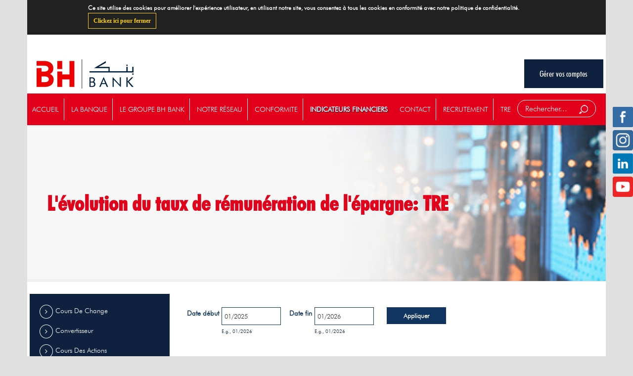

--- FILE ---
content_type: text/css
request_url: https://bhbank.tn/sites/default/files/css/css_b7-yHm5lfF5LjdEVJZxo7TyynFOdaLs-oVXHpIjpMTA.css
body_size: 71678
content:
html{font-family:sans-serif;-ms-text-size-adjust:100%;-webkit-text-size-adjust:100%;}body{margin:0;}article,aside,details,figcaption,figure,footer,header,hgroup,main,nav,section,summary{display:block;}audio,canvas,progress,video{display:inline-block;vertical-align:baseline;}audio:not([controls]){display:none;height:0;}[hidden],template{display:none;}a{background:transparent;}a:active,a:hover{outline:0;}abbr[title]{border-bottom:1px dotted;}b,strong{font-weight:bold;}dfn{font-style:italic;}h1{font-size:2em;margin:0.67em 0;}mark{background:#ff0;color:#000;}small{font-size:80%;}sub,sup{font-size:75%;line-height:0;position:relative;vertical-align:baseline;}sup{top:-0.5em;}sub{bottom:-0.25em;}img{border:0;}svg:not(:root){overflow:hidden;}figure{margin:1em 40px;}hr{-moz-box-sizing:content-box;box-sizing:content-box;height:0;}pre{overflow:auto;}code,kbd,pre,samp{font-family:monospace,monospace;font-size:1em;}button,input,optgroup,select,textarea{color:inherit;font:inherit;margin:0;}button{overflow:visible;}button,select{text-transform:none;}button,html input[type="button"],input[type="reset"],input[type="submit"]{-webkit-appearance:button;cursor:pointer;}button[disabled],html input[disabled]{cursor:default;}button::-moz-focus-inner,input::-moz-focus-inner{border:0;padding:0;}input{line-height:normal;}input[type="checkbox"],input[type="radio"]{box-sizing:border-box;padding:0;}input[type="number"]::-webkit-inner-spin-button,input[type="number"]::-webkit-outer-spin-button{height:auto;}input[type="search"]{-webkit-appearance:textfield;-moz-box-sizing:content-box;-webkit-box-sizing:content-box;box-sizing:content-box;}input[type="search"]::-webkit-search-cancel-button,input[type="search"]::-webkit-search-decoration{-webkit-appearance:none;}fieldset{border:1px solid #c0c0c0;margin:0 2px;padding:0.35em 0.625em 0.75em;}legend{border:0;padding:0;}textarea{overflow:auto;}optgroup{font-weight:bold;}table{border-collapse:collapse;border-spacing:0;}td,th{padding:0;}@media print{*{text-shadow:none !important;color:#000 !important;background:transparent !important;box-shadow:none !important;}a,a:visited{text-decoration:underline;}a[href]:after{content:" (" attr(href) ")";}abbr[title]:after{content:" (" attr(title) ")";}a[href^="javascript:"]:after,a[href^="#"]:after{content:"";}pre,blockquote{border:1px solid #999;page-break-inside:avoid;}thead{display:table-header-group;}tr,img{page-break-inside:avoid;}img{max-width:100% !important;}p,h2,h3{orphans:3;widows:3;}h2,h3{page-break-after:avoid;}select{background:#fff !important;}.navbar{display:none;}.table td,.table th{background-color:#fff !important;}.btn > .caret,.dropup > .btn > .caret{border-top-color:#000 !important;}.label{border:1px solid #000;}.table{border-collapse:collapse !important;}.table-bordered th,.table-bordered td{border:1px solid #ddd !important;}}@font-face{font-family:'Glyphicons Halflings';src:url(/sites/all/themes/bhabitat/css/fonts/glyphicons-halflings-regular.eot);src:url(/sites/all/themes/bhabitat/css/fonts/glyphicons-halflings-regular.eot?#iefix) format("embedded-opentype"),url(/sites/all/themes/bhabitat/css/fonts/glyphicons-halflings-regular.woff) format("woff"),url(/sites/all/themes/bhabitat/css/fonts/glyphicons-halflings-regular.ttf) format("truetype"),url(/sites/all/themes/bhabitat/css/fonts/glyphicons-halflings-regular.svg#glyphicons_halflingsregular) format("svg");}.glyphicon{position:relative;top:1px;display:inline-block;font-family:'Glyphicons Halflings';font-style:normal;font-weight:normal;line-height:1;-webkit-font-smoothing:antialiased;-moz-osx-font-smoothing:grayscale;}.glyphicon-asterisk:before{content:"\2a";}.glyphicon-plus:before{content:"\2b";}.glyphicon-euro:before{content:"\20ac";}.glyphicon-minus:before{content:"\2212";}.glyphicon-cloud:before{content:"\2601";}.glyphicon-envelope:before{content:"\2709";}.glyphicon-pencil:before{content:"\270f";}.glyphicon-glass:before{content:"\e001";}.glyphicon-music:before{content:"\e002";}.glyphicon-search:before{content:"\e003";}.glyphicon-heart:before{content:"\e005";}.glyphicon-star:before{content:"\e006";}.glyphicon-star-empty:before{content:"\e007";}.glyphicon-user:before{content:"\e008";}.glyphicon-film:before{content:"\e009";}.glyphicon-th-large:before{content:"\e010";}.glyphicon-th:before{content:"\e011";}.glyphicon-th-list:before{content:"\e012";}.glyphicon-ok:before{content:"\e013";}.glyphicon-remove:before{content:"\e014";}.glyphicon-zoom-in:before{content:"\e015";}.glyphicon-zoom-out:before{content:"\e016";}.glyphicon-off:before{content:"\e017";}.glyphicon-signal:before{content:"\e018";}.glyphicon-cog:before{content:"\e019";}.glyphicon-trash:before{content:"\e020";}.glyphicon-home:before{content:"\e021";}.glyphicon-file:before{content:"\e022";}.glyphicon-time:before{content:"\e023";}.glyphicon-road:before{content:"\e024";}.glyphicon-download-alt:before{content:"\e025";}.glyphicon-download:before{content:"\e026";}.glyphicon-upload:before{content:"\e027";}.glyphicon-inbox:before{content:"\e028";}.glyphicon-play-circle:before{content:"\e029";}.glyphicon-repeat:before{content:"\e030";}.glyphicon-refresh:before{content:"\e031";}.glyphicon-list-alt:before{content:"\e032";}.glyphicon-lock:before{content:"\e033";}.glyphicon-flag:before{content:"\e034";}.glyphicon-headphones:before{content:"\e035";}.glyphicon-volume-off:before{content:"\e036";}.glyphicon-volume-down:before{content:"\e037";}.glyphicon-volume-up:before{content:"\e038";}.glyphicon-qrcode:before{content:"\e039";}.glyphicon-barcode:before{content:"\e040";}.glyphicon-tag:before{content:"\e041";}.glyphicon-tags:before{content:"\e042";}.glyphicon-book:before{content:"\e043";}.glyphicon-bookmark:before{content:"\e044";}.glyphicon-print:before{content:"\e045";}.glyphicon-camera:before{content:"\e046";}.glyphicon-font:before{content:"\e047";}.glyphicon-bold:before{content:"\e048";}.glyphicon-italic:before{content:"\e049";}.glyphicon-text-height:before{content:"\e050";}.glyphicon-text-width:before{content:"\e051";}.glyphicon-align-left:before{content:"\e052";}.glyphicon-align-center:before{content:"\e053";}.glyphicon-align-right:before{content:"\e054";}.glyphicon-align-justify:before{content:"\e055";}.glyphicon-list:before{content:"\e056";}.glyphicon-indent-left:before{content:"\e057";}.glyphicon-indent-right:before{content:"\e058";}.glyphicon-facetime-video:before{content:"\e059";}.glyphicon-picture:before{content:"\e060";}.glyphicon-map-marker:before{content:"\e062";}.glyphicon-adjust:before{content:"\e063";}.glyphicon-tint:before{content:"\e064";}.glyphicon-edit:before{content:"\e065";}.glyphicon-share:before{content:"\e066";}.glyphicon-check:before{content:"\e067";}.glyphicon-move:before{content:"\e068";}.glyphicon-step-backward:before{content:"\e069";}.glyphicon-fast-backward:before{content:"\e070";}.glyphicon-backward:before{content:"\e071";}.glyphicon-play:before{content:"\e072";}.glyphicon-pause:before{content:"\e073";}.glyphicon-stop:before{content:"\e074";}.glyphicon-forward:before{content:"\e075";}.glyphicon-fast-forward:before{content:"\e076";}.glyphicon-step-forward:before{content:"\e077";}.glyphicon-eject:before{content:"\e078";}.glyphicon-chevron-left:before{content:"\e079";}.glyphicon-chevron-right:before{content:"\e080";}.glyphicon-plus-sign:before{content:"\e081";}.glyphicon-minus-sign:before{content:"\e082";}.glyphicon-remove-sign:before{content:"\e083";}.glyphicon-ok-sign:before{content:"\e084";}.glyphicon-question-sign:before{content:"\e085";}.glyphicon-info-sign:before{content:"\e086";}.glyphicon-screenshot:before{content:"\e087";}.glyphicon-remove-circle:before{content:"\e088";}.glyphicon-ok-circle:before{content:"\e089";}.glyphicon-ban-circle:before{content:"\e090";}.glyphicon-arrow-left:before{content:"\e091";}.glyphicon-arrow-right:before{content:"\e092";}.glyphicon-arrow-up:before{content:"\e093";}.glyphicon-arrow-down:before{content:"\e094";}.glyphicon-share-alt:before{content:"\e095";}.glyphicon-resize-full:before{content:"\e096";}.glyphicon-resize-small:before{content:"\e097";}.glyphicon-exclamation-sign:before{content:"\e101";}.glyphicon-gift:before{content:"\e102";}.glyphicon-leaf:before{content:"\e103";}.glyphicon-fire:before{content:"\e104";}.glyphicon-eye-open:before{content:"\e105";}.glyphicon-eye-close:before{content:"\e106";}.glyphicon-warning-sign:before{content:"\e107";}.glyphicon-plane:before{content:"\e108";}.glyphicon-calendar:before{content:"\e109";}.glyphicon-random:before{content:"\e110";}.glyphicon-comment:before{content:"\e111";}.glyphicon-magnet:before{content:"\e112";}.glyphicon-chevron-up:before{content:"\e113";}.glyphicon-chevron-down:before{content:"\e114";}.glyphicon-retweet:before{content:"\e115";}.glyphicon-shopping-cart:before{content:"\e116";}.glyphicon-folder-close:before{content:"\e117";}.glyphicon-folder-open:before{content:"\e118";}.glyphicon-resize-vertical:before{content:"\e119";}.glyphicon-resize-horizontal:before{content:"\e120";}.glyphicon-hdd:before{content:"\e121";}.glyphicon-bullhorn:before{content:"\e122";}.glyphicon-bell:before{content:"\e123";}.glyphicon-certificate:before{content:"\e124";}.glyphicon-thumbs-up:before{content:"\e125";}.glyphicon-thumbs-down:before{content:"\e126";}.glyphicon-hand-right:before{content:"\e127";}.glyphicon-hand-left:before{content:"\e128";}.glyphicon-hand-up:before{content:"\e129";}.glyphicon-hand-down:before{content:"\e130";}.glyphicon-circle-arrow-right:before{content:"\e131";}.glyphicon-circle-arrow-left:before{content:"\e132";}.glyphicon-circle-arrow-up:before{content:"\e133";}.glyphicon-circle-arrow-down:before{content:"\e134";}.glyphicon-globe:before{content:"\e135";}.glyphicon-wrench:before{content:"\e136";}.glyphicon-tasks:before{content:"\e137";}.glyphicon-filter:before{content:"\e138";}.glyphicon-briefcase:before{content:"\e139";}.glyphicon-fullscreen:before{content:"\e140";}.glyphicon-dashboard:before{content:"\e141";}.glyphicon-paperclip:before{content:"\e142";}.glyphicon-heart-empty:before{content:"\e143";}.glyphicon-link:before{content:"\e144";}.glyphicon-phone:before{content:"\e145";}.glyphicon-pushpin:before{content:"\e146";}.glyphicon-usd:before{content:"\e148";}.glyphicon-gbp:before{content:"\e149";}.glyphicon-sort:before{content:"\e150";}.glyphicon-sort-by-alphabet:before{content:"\e151";}.glyphicon-sort-by-alphabet-alt:before{content:"\e152";}.glyphicon-sort-by-order:before{content:"\e153";}.glyphicon-sort-by-order-alt:before{content:"\e154";}.glyphicon-sort-by-attributes:before{content:"\e155";}.glyphicon-sort-by-attributes-alt:before{content:"\e156";}.glyphicon-unchecked:before{content:"\e157";}.glyphicon-expand:before{content:"\e158";}.glyphicon-collapse-down:before{content:"\e159";}.glyphicon-collapse-up:before{content:"\e160";}.glyphicon-log-in:before{content:"\e161";}.glyphicon-flash:before{content:"\e162";}.glyphicon-log-out:before{content:"\e163";}.glyphicon-new-window:before{content:"\e164";}.glyphicon-record:before{content:"\e165";}.glyphicon-save:before{content:"\e166";}.glyphicon-open:before{content:"\e167";}.glyphicon-saved:before{content:"\e168";}.glyphicon-import:before{content:"\e169";}.glyphicon-export:before{content:"\e170";}.glyphicon-send:before{content:"\e171";}.glyphicon-floppy-disk:before{content:"\e172";}.glyphicon-floppy-saved:before{content:"\e173";}.glyphicon-floppy-remove:before{content:"\e174";}.glyphicon-floppy-save:before{content:"\e175";}.glyphicon-floppy-open:before{content:"\e176";}.glyphicon-credit-card:before{content:"\e177";}.glyphicon-transfer:before{content:"\e178";}.glyphicon-cutlery:before{content:"\e179";}.glyphicon-header:before{content:"\e180";}.glyphicon-compressed:before{content:"\e181";}.glyphicon-earphone:before{content:"\e182";}.glyphicon-phone-alt:before{content:"\e183";}.glyphicon-tower:before{content:"\e184";}.glyphicon-stats:before{content:"\e185";}.glyphicon-sd-video:before{content:"\e186";}.glyphicon-hd-video:before{content:"\e187";}.glyphicon-subtitles:before{content:"\e188";}.glyphicon-sound-stereo:before{content:"\e189";}.glyphicon-sound-dolby:before{content:"\e190";}.glyphicon-sound-5-1:before{content:"\e191";}.glyphicon-sound-6-1:before{content:"\e192";}.glyphicon-sound-7-1:before{content:"\e193";}.glyphicon-copyright-mark:before{content:"\e194";}.glyphicon-registration-mark:before{content:"\e195";}.glyphicon-cloud-download:before{content:"\e197";}.glyphicon-cloud-upload:before{content:"\e198";}.glyphicon-tree-conifer:before{content:"\e199";}.glyphicon-tree-deciduous:before{content:"\e200";}*{-webkit-box-sizing:border-box;-moz-box-sizing:border-box;box-sizing:border-box;}*:before,*:after{-webkit-box-sizing:border-box;-moz-box-sizing:border-box;box-sizing:border-box;}html{font-size:10px;-webkit-tap-highlight-color:transparent;}body{font-family:"Open Sans","Helvetica Neue",Helvetica,Arial,sans-serif;font-size:14px;line-height:1.65;color:#333c4e;background-color:#FFF;font-weight:400;}input,button,select,textarea{font-family:inherit;font-size:inherit;line-height:inherit;}a{color:#333c4e;text-decoration:none;}a:hover,a:focus{color:#179BB2;text-decoration:none;}figure{margin:0;}img{vertical-align:middle;}.img-responsive{display:block;width:100% \9;max-width:100%;height:auto;}.img-rounded{border-radius:0px;}.img-thumbnail{padding:4px;line-height:1.65;background-color:#FFF;border:1px solid #ddd;border-radius:0px;-webkit-transition:all 0.2s ease-in-out;-o-transition:all 0.2s ease-in-out;transition:all 0.2s ease-in-out;-moz-transition:all 0.2s ease-in-out;-ms-transition:all 0.2s ease-in-out;display:inline-block;width:100% \9;max-width:100%;height:auto;}.img-circle{border-radius:50%;}hr{margin-top:23px;margin-bottom:23px;border:0;border-top:1px solid #eeeeee;}.sr-only{position:absolute;width:1px;height:1px;margin:-1px;padding:0;overflow:hidden;clip:rect(0,0,0,0);border:0;}.sr-only-focusable:active,.sr-only-focusable:focus{position:static;width:auto;height:auto;margin:0;overflow:visible;clip:auto;}h1,h2,h3,h4,h5,h6,.h1,.h2,.h3,.h4,.h5,.h6{font-family:"Open Sans";font-weight:700;line-height:1.2;color:#333333;text-transform:uppercase;}h1 small,h1 .small,h2 small,h2 .small,h3 small,h3 .small,h4 small,h4 .small,h5 small,h5 .small,h6 small,h6 .small,.h1 small,.h1 .small,.h2 small,.h2 .small,.h3 small,.h3 .small,.h4 small,.h4 .small,.h5 small,.h5 .small,.h6 small,.h6 .small{font-weight:normal;line-height:1;color:#777777;}h1,.h1,h2,.h2,h3,.h3{margin-top:11.5px;margin-bottom:11.5px;}h1 small,h1 .small,.h1 small,.h1 .small,h2 small,h2 .small,.h2 small,.h2 .small,h3 small,h3 .small,.h3 small,.h3 .small{font-size:65%;}h4,.h4,h5,.h5,h6,.h6{margin-top:11.5px;margin-bottom:11.5px;}h4 small,h4 .small,.h4 small,.h4 .small,h5 small,h5 .small,.h5 small,.h5 .small,h6 small,h6 .small,.h6 small,.h6 .small{font-size:75%;}h1,.h1{font-size:30px;}h2,.h2{font-size:26px;}h3,.h3{font-size:20px;}h4,.h4{font-size:18px;}h5,.h5{font-size:14px;}h6,.h6{font-size:12px;}p{margin:0;}.lead{margin-bottom:23px;font-size:16px;font-weight:300;line-height:1.4;}@media (min-width:768px){.lead{font-size:21px;}}small,.small{font-size:85%;}cite{font-style:normal;}mark,.mark{background-color:#fcf8e3;padding:.2em;}.text-left{text-align:left;}.text-right{text-align:right;}.text-center{text-align:center;}.text-justify{text-align:justify;}.text-nowrap{white-space:nowrap;}.text-lowercase{text-transform:lowercase;}.text-uppercase{text-transform:uppercase;}.text-capitalize{text-transform:capitalize;}.text-muted{color:#777777;}.text-primary{color:#179BB2;}a.text-primary:hover{color:#117485;}.text-success{color:#468847;}a.text-success:hover{color:#356635;}.text-info{color:#3a87ad;}a.text-info:hover{color:#2d6987;}.text-warning{color:#c09853;}a.text-warning:hover{color:#a47e3c;}.text-danger{color:#b94a48;}a.text-danger:hover{color:#953b39;}.bg-primary{color:#fff;}.bg-primary{background-color:#179BB2;}a.bg-primary:hover{background-color:#117485;}.bg-success{background-color:#dff0d8;}a.bg-success:hover{background-color:#c1e2b3;}.bg-info{background-color:#d9edf7;}a.bg-info:hover{background-color:#afd9ee;}.bg-warning{background-color:#fcf8e3;}a.bg-warning:hover{background-color:#f7ecb5;}.bg-danger{background-color:#f2dede;}a.bg-danger:hover{background-color:#e4b9b9;}.page-header{padding-bottom:10.5px;margin:46px 0 23px;border-bottom:1px solid #eeeeee;}ul,ol{margin-top:0;margin-bottom:11.5px;}ul ul,ul ol,ol ul,ol ol{margin-bottom:0;}.list-unstyled,.list-inline{padding-left:0;list-style:none;}.list-inline{margin-left:-5px;}.list-inline > li{display:inline-block;padding-left:5px;padding-right:5px;}dl{margin-top:0;margin-bottom:23px;}dt,dd{line-height:1.65;}dt{font-weight:bold;}dd{margin-left:0;}.dl-horizontal dd:before,.dl-horizontal dd:after{content:" ";display:table;}.dl-horizontal dd:after{clear:both;}@media (min-width:768px){.dl-horizontal dt{float:left;width:160px;clear:left;text-align:right;overflow:hidden;text-overflow:ellipsis;white-space:nowrap;}.dl-horizontal dd{margin-left:180px;}}abbr[title],abbr[data-original-title]{cursor:help;border-bottom:1px dotted #777777;}.initialism{font-size:90%;text-transform:uppercase;}blockquote{padding:11.5px 23px;margin:0 0 23px;font-size:17.5px;border-left:5px solid #eeeeee;}blockquote p:last-child,blockquote ul:last-child,blockquote ol:last-child{margin-bottom:0;}blockquote footer,blockquote small,blockquote .small{display:block;font-size:80%;line-height:1.65;color:#777777;}blockquote footer:before,blockquote small:before,blockquote .small:before{content:'\2014 \00A0';}.blockquote-reverse,blockquote.pull-right{padding-right:15px;padding-left:0;border-right:5px solid #eeeeee;border-left:0;text-align:right;}.blockquote-reverse footer:before,.blockquote-reverse small:before,.blockquote-reverse .small:before,blockquote.pull-right footer:before,blockquote.pull-right small:before,blockquote.pull-right .small:before{content:'';}.blockquote-reverse footer:after,.blockquote-reverse small:after,.blockquote-reverse .small:after,blockquote.pull-right footer:after,blockquote.pull-right small:after,blockquote.pull-right .small:after{content:'\00A0 \2014';}blockquote:before,blockquote:after{content:"";}address{margin-bottom:23px;font-style:normal;line-height:1.65;}code,kbd,pre,samp{font-family:Menlo,Monaco,Consolas,"Courier New",monospace;}code{padding:2px 4px;font-size:90%;color:#c7254e;background-color:#f9f2f4;border-radius:0px;}kbd{padding:2px 4px;font-size:90%;color:#fff;background-color:#333;border-radius:0px;box-shadow:inset 0 -1px 0 rgba(0,0,0,0.25);}kbd kbd{padding:0;font-size:100%;box-shadow:none;}pre{display:block;padding:11px;margin:0 0 11.5px;font-size:13px;line-height:1.65;word-break:break-all;word-wrap:break-word;color:#333333;background-color:#f5f5f5;border:1px solid #ccc;border-radius:0px;}pre code{padding:0;font-size:inherit;color:inherit;white-space:pre-wrap;background-color:transparent;border-radius:0;}.pre-scrollable{max-height:340px;overflow-y:scroll;}.container{margin-right:auto;margin-left:auto;padding-left:40px;padding-right:40px;}.container:before,.container:after{content:" ";display:table;}.container:after{clear:both;}@media (min-width:768px){.container{width:750px;}}@media (min-width:979px){.container{width:970px;}}@media (min-width:1200px){.container{width:1200px;}}.container-fluid{margin-right:auto;margin-left:auto;padding-left:40px;padding-right:40px;}.container-fluid:before,.container-fluid:after{content:" ";display:table;}.container-fluid:after{clear:both;}.row{margin-left:-15px;margin-right:-15px;}.row:before,.row:after{content:" ";display:table;}.row:after{clear:both;}.col-xs-1,.col-sm-1,.col-md-1,.col-lg-1,.col-xs-2,.col-sm-2,.col-md-2,.col-lg-2,.col-xs-3,.col-sm-3,.col-md-3,.col-lg-3,.col-xs-4,.col-sm-4,.col-md-4,.col-lg-4,.col-xs-5,.col-sm-5,.col-md-5,.col-lg-5,.col-xs-6,.col-sm-6,.col-md-6,.col-lg-6,.col-xs-7,.col-sm-7,.col-md-7,.col-lg-7,.col-xs-8,.col-sm-8,.col-md-8,.col-lg-8,.col-xs-9,.col-sm-9,.col-md-9,.col-lg-9,.col-xs-10,.col-sm-10,.col-md-10,.col-lg-10,.col-xs-11,.col-sm-11,.col-md-11,.col-lg-11,.col-xs-12,.col-sm-12,.col-md-12,.col-lg-12{position:relative;min-height:1px;padding-left:15px;padding-right:15px;}.col-xs-1,.col-xs-2,.col-xs-3,.col-xs-4,.col-xs-5,.col-xs-6,.col-xs-7,.col-xs-8,.col-xs-9,.col-xs-10,.col-xs-11,.col-xs-12{float:right;}.col-xs-1{width:8.33333%;}.col-xs-2{width:16.66667%;}.col-xs-3{width:25%;}.col-xs-4{width:33.33333%;}.col-xs-5{width:41.66667%;}.col-xs-6{width:50%;}.col-xs-7{width:58.33333%;}.col-xs-8{width:66.66667%;}.col-xs-9{width:75%;}.col-xs-10{width:83.33333%;}.col-xs-11{width:91.66667%;}.col-xs-12{width:100%;}.col-xs-pull-0{left:auto;}.col-xs-pull-1{left:8.33333%;}.col-xs-pull-2{left:16.66667%;}.col-xs-pull-3{left:25%;}.col-xs-pull-4{left:33.33333%;}.col-xs-pull-5{left:41.66667%;}.col-xs-pull-6{left:50%;}.col-xs-pull-7{left:58.33333%;}.col-xs-pull-8{left:66.66667%;}.col-xs-pull-9{left:75%;}.col-xs-pull-10{left:83.33333%;}.col-xs-pull-11{left:91.66667%;}.col-xs-pull-12{left:100%;}.col-xs-push-0{right:auto;}.col-xs-push-1{right:8.33333%;}.col-xs-push-2{right:16.66667%;}.col-xs-push-3{right:25%;}.col-xs-push-4{right:33.33333%;}.col-xs-push-5{right:41.66667%;}.col-xs-push-6{right:50%;}.col-xs-push-7{right:58.33333%;}.col-xs-push-8{right:66.66667%;}.col-xs-push-9{right:75%;}.col-xs-push-10{right:83.33333%;}.col-xs-push-11{right:91.66667%;}.col-xs-push-12{right:100%;}.col-xs-offset-0{margin-right:0%;}.col-xs-offset-1{margin-right:8.33333%;}.col-xs-offset-2{margin-right:16.66667%;}.col-xs-offset-3{margin-right:25%;}.col-xs-offset-4{margin-right:33.33333%;}.col-xs-offset-5{margin-right:41.66667%;}.col-xs-offset-6{margin-right:50%;}.col-xs-offset-7{margin-right:58.33333%;}.col-xs-offset-8{margin-right:66.66667%;}.col-xs-offset-9{margin-right:75%;}.col-xs-offset-10{margin-right:83.33333%;}.col-xs-offset-11{margin-right:91.66667%;}.col-xs-offset-12{margin-right:100%;}@media (min-width:768px){.col-sm-1,.col-sm-2,.col-sm-3,.col-sm-4,.col-sm-5,.col-sm-6,.col-sm-7,.col-sm-8,.col-sm-9,.col-sm-10,.col-sm-11,.col-sm-12{float:right;}.col-sm-1{width:8.33333%;}.col-sm-2{width:16.66667%;}.col-sm-3{width:25%;}.col-sm-4{width:33.33333%;}.col-sm-5{width:41.66667%;}.col-sm-6{width:50%;}.col-sm-7{width:58.33333%;}.col-sm-8{width:66.66667%;}.col-sm-9{width:75%;}.col-sm-10{width:83.33333%;}.col-sm-11{width:91.66667%;}.col-sm-12{width:100%;}.col-sm-pull-0{left:auto;}.col-sm-pull-1{left:8.33333%;}.col-sm-pull-2{left:16.66667%;}.col-sm-pull-3{left:25%;}.col-sm-pull-4{left:33.33333%;}.col-sm-pull-5{left:41.66667%;}.col-sm-pull-6{left:50%;}.col-sm-pull-7{left:58.33333%;}.col-sm-pull-8{left:66.66667%;}.col-sm-pull-9{left:75%;}.col-sm-pull-10{left:83.33333%;}.col-sm-pull-11{left:91.66667%;}.col-sm-pull-12{left:100%;}.col-sm-push-0{right:auto;}.col-sm-push-1{right:8.33333%;}.col-sm-push-2{right:16.66667%;}.col-sm-push-3{right:25%;}.col-sm-push-4{right:33.33333%;}.col-sm-push-5{right:41.66667%;}.col-sm-push-6{right:50%;}.col-sm-push-7{right:58.33333%;}.col-sm-push-8{right:66.66667%;}.col-sm-push-9{right:75%;}.col-sm-push-10{right:83.33333%;}.col-sm-push-11{right:91.66667%;}.col-sm-push-12{right:100%;}.col-sm-offset-0{margin-right:0%;}.col-sm-offset-1{margin-right:8.33333%;}.col-sm-offset-2{margin-right:16.66667%;}.col-sm-offset-3{margin-right:25%;}.col-sm-offset-4{margin-right:33.33333%;}.col-sm-offset-5{margin-right:41.66667%;}.col-sm-offset-6{margin-right:50%;}.col-sm-offset-7{margin-right:58.33333%;}.col-sm-offset-8{margin-right:66.66667%;}.col-sm-offset-9{margin-right:75%;}.col-sm-offset-10{margin-right:83.33333%;}.col-sm-offset-11{margin-right:91.66667%;}.col-sm-offset-12{margin-right:100%;}}@media (min-width:979px){.col-md-1,.col-md-2,.col-md-3,.col-md-4,.col-md-5,.col-md-6,.col-md-7,.col-md-8,.col-md-9,.col-md-10,.col-md-11,.col-md-12{float:right;}.col-md-1{width:8.33333%;}.col-md-2{width:16.66667%;}.col-md-3{width:25%;}.col-md-4{width:33.33333%;}.col-md-5{width:41.66667%;}.col-md-6{width:50%;}.col-md-7{width:58.33333%;}.col-md-8{width:66.66667%;}.col-md-9{width:75%;}.col-md-10{width:83.33333%;}.col-md-11{width:91.66667%;}.col-md-12{width:100%;}.col-md-pull-0{left:auto;}.col-md-pull-1{left:8.33333%;}.col-md-pull-2{left:16.66667%;}.col-md-pull-3{left:25%;}.col-md-pull-4{left:33.33333%;}.col-md-pull-5{left:41.66667%;}.col-md-pull-6{left:50%;}.col-md-pull-7{left:58.33333%;}.col-md-pull-8{left:66.66667%;}.col-md-pull-9{left:75%;}.col-md-pull-10{left:83.33333%;}.col-md-pull-11{left:91.66667%;}.col-md-pull-12{left:100%;}.col-md-push-0{right:auto;}.col-md-push-1{right:8.33333%;}.col-md-push-2{right:16.66667%;}.col-md-push-3{right:25%;}.col-md-push-4{right:33.33333%;}.col-md-push-5{right:41.66667%;}.col-md-push-6{right:50%;}.col-md-push-7{right:58.33333%;}.col-md-push-8{right:66.66667%;}.col-md-push-9{right:75%;}.col-md-push-10{right:83.33333%;}.col-md-push-11{right:91.66667%;}.col-md-push-12{right:100%;}.col-md-offset-0{margin-right:0%;}.col-md-offset-1{margin-right:8.33333%;}.col-md-offset-2{margin-right:16.66667%;}.col-md-offset-3{margin-right:25%;}.col-md-offset-4{margin-right:33.33333%;}.col-md-offset-5{margin-right:41.66667%;}.col-md-offset-6{margin-right:50%;}.col-md-offset-7{margin-right:58.33333%;}.col-md-offset-8{margin-right:66.66667%;}.col-md-offset-9{margin-right:75%;}.col-md-offset-10{margin-right:83.33333%;}.col-md-offset-11{margin-right:91.66667%;}.col-md-offset-12{margin-right:100%;}}@media (min-width:1200px){.col-lg-1,.col-lg-2,.col-lg-3,.col-lg-4,.col-lg-5,.col-lg-6,.col-lg-7,.col-lg-8,.col-lg-9,.col-lg-10,.col-lg-11,.col-lg-12{float:right;}.col-lg-1{width:8.33333%;}.col-lg-2{width:16.66667%;}.col-lg-3{width:25%;}.col-lg-4{width:33.33333%;}.col-lg-5{width:41.66667%;}.col-lg-6{width:50%;}.col-lg-7{width:58.33333%;}.col-lg-8{width:66.66667%;}.col-lg-9{width:75%;}.col-lg-10{width:83.33333%;}.col-lg-11{width:91.66667%;}.col-lg-12{width:100%;}.col-lg-pull-0{left:auto;}.col-lg-pull-1{left:8.33333%;}.col-lg-pull-2{left:16.66667%;}.col-lg-pull-3{left:25%;}.col-lg-pull-4{left:33.33333%;}.col-lg-pull-5{left:41.66667%;}.col-lg-pull-6{left:50%;}.col-lg-pull-7{left:58.33333%;}.col-lg-pull-8{left:66.66667%;}.col-lg-pull-9{left:75%;}.col-lg-pull-10{left:83.33333%;}.col-lg-pull-11{left:91.66667%;}.col-lg-pull-12{left:100%;}.col-lg-push-0{right:auto;}.col-lg-push-1{right:8.33333%;}.col-lg-push-2{right:16.66667%;}.col-lg-push-3{right:25%;}.col-lg-push-4{right:33.33333%;}.col-lg-push-5{right:41.66667%;}.col-lg-push-6{right:50%;}.col-lg-push-7{right:58.33333%;}.col-lg-push-8{right:66.66667%;}.col-lg-push-9{right:75%;}.col-lg-push-10{right:83.33333%;}.col-lg-push-11{right:91.66667%;}.col-lg-push-12{right:100%;}.col-lg-offset-0{margin-right:0%;}.col-lg-offset-1{margin-right:8.33333%;}.col-lg-offset-2{margin-right:16.66667%;}.col-lg-offset-3{margin-right:25%;}.col-lg-offset-4{margin-right:33.33333%;}.col-lg-offset-5{margin-right:41.66667%;}.col-lg-offset-6{margin-right:50%;}.col-lg-offset-7{margin-right:58.33333%;}.col-lg-offset-8{margin-right:66.66667%;}.col-lg-offset-9{margin-right:75%;}.col-lg-offset-10{margin-right:83.33333%;}.col-lg-offset-11{margin-right:91.66667%;}.col-lg-offset-12{margin-right:100%;}}table{background-color:transparent;}th{text-align:left;}table,.table{width:100%;max-width:100%;margin-bottom:23px;}table > thead > tr > th,table > thead > tr > td,table > tbody > tr > th,table > tbody > tr > td,table > tfoot > tr > th,table > tfoot > tr > td,.table > thead > tr > th,.table > thead > tr > td,.table > tbody > tr > th,.table > tbody > tr > td,.table > tfoot > tr > th,.table > tfoot > tr > td{padding:8px;line-height:1.65;vertical-align:top;border-top:1px solid #ddd;}table > thead > tr > th,.table > thead > tr > th{vertical-align:bottom;border-bottom:2px solid #ddd;}table > caption + thead > tr:first-child > th,table > caption + thead > tr:first-child > td,table > colgroup + thead > tr:first-child > th,table > colgroup + thead > tr:first-child > td,table > thead:first-child > tr:first-child > th,table > thead:first-child > tr:first-child > td,.table > caption + thead > tr:first-child > th,.table > caption + thead > tr:first-child > td,.table > colgroup + thead > tr:first-child > th,.table > colgroup + thead > tr:first-child > td,.table > thead:first-child > tr:first-child > th,.table > thead:first-child > tr:first-child > td{border-top:0;}table > tbody + tbody,.table > tbody + tbody{border-top:2px solid #ddd;}table .table,.table .table{background-color:#FFF;}.table-condensed > thead > tr > th,.table-condensed > thead > tr > td,.table-condensed > tbody > tr > th,.table-condensed > tbody > tr > td,.table-condensed > tfoot > tr > th,.table-condensed > tfoot > tr > td{padding:5px;}.table-bordered{border:1px solid #ddd;}.table-bordered > thead > tr > th,.table-bordered > thead > tr > td,.table-bordered > tbody > tr > th,.table-bordered > tbody > tr > td,.table-bordered > tfoot > tr > th,.table-bordered > tfoot > tr > td{border:1px solid #ddd;}.table-bordered > thead > tr > th,.table-bordered > thead > tr > td{border-bottom-width:2px;}.table-striped > tbody > tr:nth-child(odd) > td,.table-striped > tbody > tr:nth-child(odd) > th{background-color:#f9f9f9;}.table-hover > tbody > tr:hover > td,.table-hover > tbody > tr:hover > th{background-color:#f5f5f5;}table col[class*="col-"]{position:static;float:none;display:table-column;}table td[class*="col-"],table th[class*="col-"]{position:static;float:none;display:table-cell;}.table > thead > tr > td.active,.table > thead > tr > th.active,.table > thead > tr.active > td,.table > thead > tr.active > th,.table > tbody > tr > td.active,.table > tbody > tr > th.active,.table > tbody > tr.active > td,.table > tbody > tr.active > th,.table > tfoot > tr > td.active,.table > tfoot > tr > th.active,.table > tfoot > tr.active > td,.table > tfoot > tr.active > th{background-color:#f5f5f5;}.table-hover > tbody > tr > td.active:hover,.table-hover > tbody > tr > th.active:hover,.table-hover > tbody > tr.active:hover > td,.table-hover > tbody > tr:hover > .active,.table-hover > tbody > tr.active:hover > th{background-color:#e8e8e8;}.table > thead > tr > td.success,.table > thead > tr > th.success,.table > thead > tr.success > td,.table > thead > tr.success > th,.table > tbody > tr > td.success,.table > tbody > tr > th.success,.table > tbody > tr.success > td,.table > tbody > tr.success > th,.table > tfoot > tr > td.success,.table > tfoot > tr > th.success,.table > tfoot > tr.success > td,.table > tfoot > tr.success > th{background-color:#dff0d8;}.table-hover > tbody > tr > td.success:hover,.table-hover > tbody > tr > th.success:hover,.table-hover > tbody > tr.success:hover > td,.table-hover > tbody > tr:hover > .success,.table-hover > tbody > tr.success:hover > th{background-color:#d0e9c6;}.table > thead > tr > td.info,.table > thead > tr > th.info,.table > thead > tr.info > td,.table > thead > tr.info > th,.table > tbody > tr > td.info,.table > tbody > tr > th.info,.table > tbody > tr.info > td,.table > tbody > tr.info > th,.table > tfoot > tr > td.info,.table > tfoot > tr > th.info,.table > tfoot > tr.info > td,.table > tfoot > tr.info > th{background-color:#d9edf7;}.table-hover > tbody > tr > td.info:hover,.table-hover > tbody > tr > th.info:hover,.table-hover > tbody > tr.info:hover > td,.table-hover > tbody > tr:hover > .info,.table-hover > tbody > tr.info:hover > th{background-color:#c4e3f3;}.table > thead > tr > td.warning,.table > thead > tr > th.warning,.table > thead > tr.warning > td,.table > thead > tr.warning > th,.table > tbody > tr > td.warning,.table > tbody > tr > th.warning,.table > tbody > tr.warning > td,.table > tbody > tr.warning > th,.table > tfoot > tr > td.warning,.table > tfoot > tr > th.warning,.table > tfoot > tr.warning > td,.table > tfoot > tr.warning > th{background-color:#fcf8e3;}.table-hover > tbody > tr > td.warning:hover,.table-hover > tbody > tr > th.warning:hover,.table-hover > tbody > tr.warning:hover > td,.table-hover > tbody > tr:hover > .warning,.table-hover > tbody > tr.warning:hover > th{background-color:#faf2cc;}.table > thead > tr > td.danger,.table > thead > tr > th.danger,.table > thead > tr.danger > td,.table > thead > tr.danger > th,.table > tbody > tr > td.danger,.table > tbody > tr > th.danger,.table > tbody > tr.danger > td,.table > tbody > tr.danger > th,.table > tfoot > tr > td.danger,.table > tfoot > tr > th.danger,.table > tfoot > tr.danger > td,.table > tfoot > tr.danger > th{background-color:#f2dede;}.table-hover > tbody > tr > td.danger:hover,.table-hover > tbody > tr > th.danger:hover,.table-hover > tbody > tr.danger:hover > td,.table-hover > tbody > tr:hover > .danger,.table-hover > tbody > tr.danger:hover > th{background-color:#ebcccc;}@media screen and (max-width:767px){.table-responsive{width:100%;margin-bottom:17.25px;overflow-y:hidden;overflow-x:auto;-ms-overflow-style:-ms-autohiding-scrollbar;border:1px solid #ddd;-webkit-overflow-scrolling:touch;}.table-responsive > .table{margin-bottom:0;}.table-responsive > .table > thead > tr > th,.table-responsive > .table > thead > tr > td,.table-responsive > .table > tbody > tr > th,.table-responsive > .table > tbody > tr > td,.table-responsive > .table > tfoot > tr > th,.table-responsive > .table > tfoot > tr > td{white-space:nowrap;}.table-responsive > .table-bordered{border:0;}.table-responsive > .table-bordered > thead > tr > th:first-child,.table-responsive > .table-bordered > thead > tr > td:first-child,.table-responsive > .table-bordered > tbody > tr > th:first-child,.table-responsive > .table-bordered > tbody > tr > td:first-child,.table-responsive > .table-bordered > tfoot > tr > th:first-child,.table-responsive > .table-bordered > tfoot > tr > td:first-child{border-left:0;}.table-responsive > .table-bordered > thead > tr > th:last-child,.table-responsive > .table-bordered > thead > tr > td:last-child,.table-responsive > .table-bordered > tbody > tr > th:last-child,.table-responsive > .table-bordered > tbody > tr > td:last-child,.table-responsive > .table-bordered > tfoot > tr > th:last-child,.table-responsive > .table-bordered > tfoot > tr > td:last-child{border-right:0;}.table-responsive > .table-bordered > tbody > tr:last-child > th,.table-responsive > .table-bordered > tbody > tr:last-child > td,.table-responsive > .table-bordered > tfoot > tr:last-child > th,.table-responsive > .table-bordered > tfoot > tr:last-child > td{border-bottom:0;}}fieldset{padding:0;margin:0;border:0;min-width:0;}legend{display:block;width:100%;padding:0;margin-bottom:23px;font-size:21px;line-height:inherit;color:#333333;border:0;border-bottom:1px solid #e5e5e5;}label{display:inline-block;max-width:100%;margin-bottom:5px;font-weight:bold;}input[type="search"]{-webkit-box-sizing:border-box;-moz-box-sizing:border-box;box-sizing:border-box;}input[type="radio"],input[type="checkbox"]{margin:4px 0 0;margin-top:1px \9;line-height:normal;}input[type="file"]{display:block;}input[type="range"]{display:block;width:100%;}select[multiple],select[size]{height:auto;}input[type="file"]:focus,input[type="radio"]:focus,input[type="checkbox"]:focus{outline:thin dotted;outline:5px auto -webkit-focus-ring-color;outline-offset:-2px;}output{display:block;padding-top:9px;font-size:14px;line-height:1.65;color:#555555;}.form-control{display:block;width:100%;height:41px;padding:8px 15px;font-size:14px;line-height:1.65;color:#555555;background-color:#fff;background-image:none;border:1px solid #ccc;border-radius:0px;-webkit-box-shadow:inset 0 1px 1px rgba(0,0,0,0.075);box-shadow:inset 0 1px 1px rgba(0,0,0,0.075);-webkit-transition:border-color ease-in-out 0.15s,box-shadow ease-in-out 0.15s;-o-transition:border-color ease-in-out 0.15s,box-shadow ease-in-out 0.15s;transition:border-color ease-in-out 0.15s,box-shadow ease-in-out 0.15s;-moz-transition:border-color ease-in-out 0.15s,box-shadow ease-in-out 0.15s;-ms-transition:border-color ease-in-out 0.15s,box-shadow ease-in-out 0.15s;}.form-control:focus{border-color:#66afe9;outline:0;-webkit-box-shadow:inset 0 1px 1px rgba(0,0,0,0.075),0 0 8px rgba(102,175,233,0.6);box-shadow:inset 0 1px 1px rgba(0,0,0,0.075),0 0 8px rgba(102,175,233,0.6);}.form-control::-moz-placeholder{color:#777777;opacity:1;}.form-control:-ms-input-placeholder{color:#777777;}.form-control::-webkit-input-placeholder{color:#777777;}.form-control[disabled],.form-control[readonly],fieldset[disabled] .form-control{cursor:not-allowed;background-color:#eeeeee;opacity:1;}textarea.form-control{height:auto;}input[type="search"]{-webkit-appearance:none;}input[type="date"],input[type="time"],input[type="datetime-local"],input[type="month"]{line-height:41px;line-height:1.65 \0;}input[type="date"].input-sm,.form-horizontal .form-group-sm input[type="date"].form-control,.input-group-sm > input[type="date"].form-control,.input-group-sm > input[type="date"].input-group-addon,.input-group-sm > .input-group-btn > input[type="date"].btn,input[type="time"].input-sm,.form-horizontal .form-group-sm input[type="time"].form-control,.input-group-sm > input[type="time"].form-control,.input-group-sm > input[type="time"].input-group-addon,.input-group-sm > .input-group-btn > input[type="time"].btn,input[type="datetime-local"].input-sm,.form-horizontal .form-group-sm input[type="datetime-local"].form-control,.input-group-sm > input[type="datetime-local"].form-control,.input-group-sm > input[type="datetime-local"].input-group-addon,.input-group-sm > .input-group-btn > input[type="datetime-local"].btn,input[type="month"].input-sm,.form-horizontal .form-group-sm input[type="month"].form-control,.input-group-sm > input[type="month"].form-control,.input-group-sm > input[type="month"].input-group-addon,.input-group-sm > .input-group-btn > input[type="month"].btn{line-height:44px;}input[type="date"].input-lg,.form-horizontal .form-group-lg input[type="date"].form-control,.input-group-lg > input[type="date"].form-control,.input-group-lg > input[type="date"].input-group-addon,.input-group-lg > .input-group-btn > input[type="date"].btn,input[type="time"].input-lg,.form-horizontal .form-group-lg input[type="time"].form-control,.input-group-lg > input[type="time"].form-control,.input-group-lg > input[type="time"].input-group-addon,.input-group-lg > .input-group-btn > input[type="time"].btn,input[type="datetime-local"].input-lg,.form-horizontal .form-group-lg input[type="datetime-local"].form-control,.input-group-lg > input[type="datetime-local"].form-control,.input-group-lg > input[type="datetime-local"].input-group-addon,.input-group-lg > .input-group-btn > input[type="datetime-local"].btn,input[type="month"].input-lg,.form-horizontal .form-group-lg input[type="month"].form-control,.input-group-lg > input[type="month"].form-control,.input-group-lg > input[type="month"].input-group-addon,.input-group-lg > .input-group-btn > input[type="month"].btn{line-height:54px;}.form-group{margin-bottom:15px;}.radio,.checkbox{position:relative;display:block;min-height:23px;margin-top:10px;margin-bottom:10px;}.radio label,.checkbox label{padding-left:20px;margin-bottom:0;font-weight:normal;cursor:pointer;}.radio input[type="radio"],.radio-inline input[type="radio"],.checkbox input[type="checkbox"],.checkbox-inline input[type="checkbox"]{position:absolute;margin-left:0;margin-top:4px \9;}.radio + .radio,.checkbox + .checkbox{margin-top:-5px;}.radio-inline,.checkbox-inline{display:inline-block;padding-left:20px;margin-bottom:0;vertical-align:middle;font-weight:normal;cursor:pointer;}.radio-inline + .radio-inline,.checkbox-inline + .checkbox-inline{margin-top:0;margin-left:10px;}input[type="radio"][disabled],input[type="radio"].disabled,fieldset[disabled] input[type="radio"],input[type="checkbox"][disabled],input[type="checkbox"].disabled,fieldset[disabled]
input[type="checkbox"]{cursor:not-allowed;}.radio-inline.disabled,fieldset[disabled] .radio-inline,.checkbox-inline.disabled,fieldset[disabled]
.checkbox-inline{cursor:not-allowed;}.radio.disabled label,fieldset[disabled] .radio label,.checkbox.disabled label,fieldset[disabled]
.checkbox label{cursor:not-allowed;}.form-control-static{padding-top:9px;padding-bottom:9px;margin-bottom:0;}.form-control-static.input-lg,.form-horizontal .form-group-lg .form-control-static.form-control,.input-group-lg > .form-control-static.form-control,.input-group-lg > .form-control-static.input-group-addon,.input-group-lg > .input-group-btn > .form-control-static.btn,.form-control-static.input-sm,.form-horizontal .form-group-sm .form-control-static.form-control,.input-group-sm > .form-control-static.form-control,.input-group-sm > .form-control-static.input-group-addon,.input-group-sm > .input-group-btn > .form-control-static.btn{padding-left:0;padding-right:0;}.input-sm,.form-horizontal .form-group-sm .form-control,.input-group-sm > .form-control,.input-group-sm > .input-group-addon,.input-group-sm > .input-group-btn > .btn{height:44px;padding:12px 16px;font-size:12px;line-height:1.5;border-radius:0px;}select.input-sm,.form-horizontal .form-group-sm select.form-control,.input-group-sm > select.form-control,.input-group-sm > select.input-group-addon,.input-group-sm > .input-group-btn > select.btn{height:44px;line-height:44px;}textarea.input-sm,.form-horizontal .form-group-sm textarea.form-control,.input-group-sm > textarea.form-control,.input-group-sm > textarea.input-group-addon,.input-group-sm > .input-group-btn > textarea.btn,select[multiple].input-sm,.form-horizontal .form-group-sm select[multiple].form-control,.input-group-sm > select[multiple].form-control,.input-group-sm > select[multiple].input-group-addon,.input-group-sm > .input-group-btn > select[multiple].btn{height:auto;}.input-lg,.form-horizontal .form-group-lg .form-control,.input-group-lg > .form-control,.input-group-lg > .input-group-addon,.input-group-lg > .input-group-btn > .btn{height:54px;padding:14px 18px;font-size:18px;line-height:1.33;border-radius:0px;}select.input-lg,.form-horizontal .form-group-lg select.form-control,.input-group-lg > select.form-control,.input-group-lg > select.input-group-addon,.input-group-lg > .input-group-btn > select.btn{height:54px;line-height:54px;}textarea.input-lg,.form-horizontal .form-group-lg textarea.form-control,.input-group-lg > textarea.form-control,.input-group-lg > textarea.input-group-addon,.input-group-lg > .input-group-btn > textarea.btn,select[multiple].input-lg,.form-horizontal .form-group-lg select[multiple].form-control,.input-group-lg > select[multiple].form-control,.input-group-lg > select[multiple].input-group-addon,.input-group-lg > .input-group-btn > select[multiple].btn{height:auto;}.has-feedback{position:relative;}.has-feedback .form-control{padding-right:51.25px;}.form-control-feedback{position:absolute;top:28px;right:0;z-index:2;display:block;width:41px;height:41px;line-height:41px;text-align:center;}.input-lg + .form-control-feedback,.form-horizontal .form-group-lg .form-control + .form-control-feedback,.input-group-lg > .form-control + .form-control-feedback,.input-group-lg > .input-group-addon + .form-control-feedback,.input-group-lg > .input-group-btn > .btn + .form-control-feedback{width:54px;height:54px;line-height:54px;}.input-sm + .form-control-feedback,.form-horizontal .form-group-sm .form-control + .form-control-feedback,.input-group-sm > .form-control + .form-control-feedback,.input-group-sm > .input-group-addon + .form-control-feedback,.input-group-sm > .input-group-btn > .btn + .form-control-feedback{width:44px;height:44px;line-height:44px;}.has-success .help-block,.has-success .control-label,.has-success .radio,.has-success .checkbox,.has-success .radio-inline,.has-success .checkbox-inline{color:#468847;}.has-success .form-control{border-color:#468847;-webkit-box-shadow:inset 0 1px 1px rgba(0,0,0,0.075);box-shadow:inset 0 1px 1px rgba(0,0,0,0.075);}.has-success .form-control:focus{border-color:#356635;-webkit-box-shadow:inset 0 1px 1px rgba(0,0,0,0.075),0 0 6px #7aba7b;box-shadow:inset 0 1px 1px rgba(0,0,0,0.075),0 0 6px #7aba7b;}.has-success .input-group-addon{color:#468847;border-color:#468847;background-color:#dff0d8;}.has-success .form-control-feedback{color:#468847;}.has-warning .help-block,.has-warning .control-label,.has-warning .radio,.has-warning .checkbox,.has-warning .radio-inline,.has-warning .checkbox-inline{color:#c09853;}.has-warning .form-control{border-color:#c09853;-webkit-box-shadow:inset 0 1px 1px rgba(0,0,0,0.075);box-shadow:inset 0 1px 1px rgba(0,0,0,0.075);}.has-warning .form-control:focus{border-color:#a47e3c;-webkit-box-shadow:inset 0 1px 1px rgba(0,0,0,0.075),0 0 6px #dbc59e;box-shadow:inset 0 1px 1px rgba(0,0,0,0.075),0 0 6px #dbc59e;}.has-warning .input-group-addon{color:#c09853;border-color:#c09853;background-color:#fcf8e3;}.has-warning .form-control-feedback{color:#c09853;}.has-error .help-block,.has-error .control-label,.has-error .radio,.has-error .checkbox,.has-error .radio-inline,.has-error .checkbox-inline{color:#b94a48;}.has-error .form-control{border-color:#b94a48;-webkit-box-shadow:inset 0 1px 1px rgba(0,0,0,0.075);box-shadow:inset 0 1px 1px rgba(0,0,0,0.075);}.has-error .form-control:focus{border-color:#953b39;-webkit-box-shadow:inset 0 1px 1px rgba(0,0,0,0.075),0 0 6px #d59392;box-shadow:inset 0 1px 1px rgba(0,0,0,0.075),0 0 6px #d59392;}.has-error .input-group-addon{color:#b94a48;border-color:#b94a48;background-color:#f2dede;}.has-error .form-control-feedback{color:#b94a48;}.has-feedback label.sr-only ~ .form-control-feedback{top:0;}.help-block{display:block;margin-top:5px;margin-bottom:10px;color:#66779b;}@media (min-width:768px){.form-inline .form-group,.navbar-form .form-group{display:inline-block;margin-bottom:0;vertical-align:middle;}.form-inline .form-control,.navbar-form .form-control{display:inline-block;width:auto;vertical-align:middle;}.form-inline .input-group,.navbar-form .input-group{display:inline-table;vertical-align:middle;}.form-inline .input-group .input-group-addon,.navbar-form .input-group .input-group-addon,.form-inline .input-group .input-group-btn,.navbar-form .input-group .input-group-btn,.form-inline .input-group .form-control,.navbar-form .input-group .form-control{width:auto;}.form-inline .input-group > .form-control,.navbar-form .input-group > .form-control{width:100%;}.form-inline .control-label,.navbar-form .control-label{margin-bottom:0;vertical-align:middle;}.form-inline .radio,.navbar-form .radio,.form-inline .checkbox,.navbar-form .checkbox{display:inline-block;margin-top:0;margin-bottom:0;vertical-align:middle;}.form-inline .radio label,.navbar-form .radio label,.form-inline .checkbox label,.navbar-form .checkbox label{padding-left:0;}.form-inline .radio input[type="radio"],.navbar-form .radio input[type="radio"],.form-inline .checkbox input[type="checkbox"],.navbar-form .checkbox input[type="checkbox"]{position:relative;margin-left:0;}.form-inline .has-feedback .form-control-feedback,.navbar-form .has-feedback .form-control-feedback{top:0;}}.form-horizontal .radio,.form-horizontal .checkbox,.form-horizontal .radio-inline,.form-horizontal .checkbox-inline{margin-top:0;margin-bottom:0;padding-top:9px;}.form-horizontal .radio,.form-horizontal .checkbox{min-height:32px;}.form-horizontal .form-group{margin-left:-15px;margin-right:-15px;}.form-horizontal .form-group:before,.form-horizontal .form-group:after{content:" ";display:table;}.form-horizontal .form-group:after{clear:both;}@media (min-width:768px){.form-horizontal .control-label{text-align:right;margin-bottom:0;padding-top:9px;}}.form-horizontal .has-feedback .form-control-feedback{top:0;right:15px;}@media (min-width:768px){.form-horizontal .form-group-lg .control-label{padding-top:19.62px;}}@media (min-width:768px){.form-horizontal .form-group-sm .control-label{padding-top:13px;}}.btn{display:inline-block;margin-bottom:0;font-weight:normal;text-align:center;vertical-align:middle;cursor:pointer;background-image:none;border:1px solid transparent;white-space:nowrap;padding:8px 15px !important;font-size:14px;line-height:1.65;border-radius:0px;-webkit-user-select:none;-moz-user-select:none;-ms-user-select:none;user-select:none;}.btn:focus,.btn:active:focus,.btn.active:focus{outline:thin dotted;outline:5px auto -webkit-focus-ring-color;outline-offset:-2px;}.btn:hover,.btn:focus{color:#333;text-decoration:none;}.btn:active,.btn.active{outline:0;background-image:none;}.btn.disabled,.btn[disabled],fieldset[disabled] .btn{cursor:not-allowed;pointer-events:none;opacity:0.65;filter:alpha(opacity=65);-webkit-box-shadow:none;box-shadow:none;}.btn-default{color:#333;background-color:#fff;border-color:#ccc;}.btn-default:hover,.btn-default:focus,.btn-default:active,.btn-default.active,.open > .btn-default.dropdown-toggle{color:#333;background-color:#e6e6e6;border-color:#adadad;}.btn-default:active,.btn-default.active,.open > .btn-default.dropdown-toggle{background-image:none;}.btn-default.disabled,.btn-default.disabled:hover,.btn-default.disabled:focus,.btn-default.disabled:active,.btn-default.disabled.active,.btn-default[disabled],.btn-default[disabled]:hover,.btn-default[disabled]:focus,.btn-default[disabled]:active,.btn-default[disabled].active,fieldset[disabled] .btn-default,fieldset[disabled] .btn-default:hover,fieldset[disabled] .btn-default:focus,fieldset[disabled] .btn-default:active,fieldset[disabled] .btn-default.active{background-color:#fff;border-color:#ccc;}.btn-default .badge{color:#fff;background-color:#333;}.btn-primary{color:#fff;background-color:#179BB2;border-color:#14879b;}.btn-primary:hover,.btn-primary:focus,.btn-primary:active,.btn-primary.active,.open > .btn-primary.dropdown-toggle{color:#fff;background-color:#117485;border-color:#0d5865;}.btn-primary:active,.btn-primary.active,.open > .btn-primary.dropdown-toggle{background-image:none;}.btn-primary.disabled,.btn-primary.disabled:hover,.btn-primary.disabled:focus,.btn-primary.disabled:active,.btn-primary.disabled.active,.btn-primary[disabled],.btn-primary[disabled]:hover,.btn-primary[disabled]:focus,.btn-primary[disabled]:active,.btn-primary[disabled].active,fieldset[disabled] .btn-primary,fieldset[disabled] .btn-primary:hover,fieldset[disabled] .btn-primary:focus,fieldset[disabled] .btn-primary:active,fieldset[disabled] .btn-primary.active{background-color:#179BB2;border-color:#14879b;}.btn-primary .badge{color:#179BB2;background-color:#fff;}.btn-success{color:#fff;background-color:#5cb85c;border-color:#4cae4c;}.btn-success:hover,.btn-success:focus,.btn-success:active,.btn-success.active,.open > .btn-success.dropdown-toggle{color:#fff;background-color:#449d44;border-color:#398439;}.btn-success:active,.btn-success.active,.open > .btn-success.dropdown-toggle{background-image:none;}.btn-success.disabled,.btn-success.disabled:hover,.btn-success.disabled:focus,.btn-success.disabled:active,.btn-success.disabled.active,.btn-success[disabled],.btn-success[disabled]:hover,.btn-success[disabled]:focus,.btn-success[disabled]:active,.btn-success[disabled].active,fieldset[disabled] .btn-success,fieldset[disabled] .btn-success:hover,fieldset[disabled] .btn-success:focus,fieldset[disabled] .btn-success:active,fieldset[disabled] .btn-success.active{background-color:#5cb85c;border-color:#4cae4c;}.btn-success .badge{color:#5cb85c;background-color:#fff;}.btn-info{color:#fff;background-color:#5bc0de;border-color:#46b8da;}.btn-info:hover,.btn-info:focus,.btn-info:active,.btn-info.active,.open > .btn-info.dropdown-toggle{color:#fff;background-color:#31b0d5;border-color:#269abc;}.btn-info:active,.btn-info.active,.open > .btn-info.dropdown-toggle{background-image:none;}.btn-info.disabled,.btn-info.disabled:hover,.btn-info.disabled:focus,.btn-info.disabled:active,.btn-info.disabled.active,.btn-info[disabled],.btn-info[disabled]:hover,.btn-info[disabled]:focus,.btn-info[disabled]:active,.btn-info[disabled].active,fieldset[disabled] .btn-info,fieldset[disabled] .btn-info:hover,fieldset[disabled] .btn-info:focus,fieldset[disabled] .btn-info:active,fieldset[disabled] .btn-info.active{background-color:#5bc0de;border-color:#46b8da;}.btn-info .badge{color:#5bc0de;background-color:#fff;}.btn-warning{color:#fff;background-color:#f0ad4e;border-color:#eea236;}.btn-warning:hover,.btn-warning:focus,.btn-warning:active,.btn-warning.active,.open > .btn-warning.dropdown-toggle{color:#fff;background-color:#ec971f;border-color:#d58512;}.btn-warning:active,.btn-warning.active,.open > .btn-warning.dropdown-toggle{background-image:none;}.btn-warning.disabled,.btn-warning.disabled:hover,.btn-warning.disabled:focus,.btn-warning.disabled:active,.btn-warning.disabled.active,.btn-warning[disabled],.btn-warning[disabled]:hover,.btn-warning[disabled]:focus,.btn-warning[disabled]:active,.btn-warning[disabled].active,fieldset[disabled] .btn-warning,fieldset[disabled] .btn-warning:hover,fieldset[disabled] .btn-warning:focus,fieldset[disabled] .btn-warning:active,fieldset[disabled] .btn-warning.active{background-color:#f0ad4e;border-color:#eea236;}.btn-warning .badge{color:#f0ad4e;background-color:#fff;}.btn-danger{color:#fff;background-color:#d9534f;border-color:#d43f3a;}.btn-danger:hover,.btn-danger:focus,.btn-danger:active,.btn-danger.active,.open > .btn-danger.dropdown-toggle{color:#fff;background-color:#c9302c;border-color:#ac2925;}.btn-danger:active,.btn-danger.active,.open > .btn-danger.dropdown-toggle{background-image:none;}.btn-danger.disabled,.btn-danger.disabled:hover,.btn-danger.disabled:focus,.btn-danger.disabled:active,.btn-danger.disabled.active,.btn-danger[disabled],.btn-danger[disabled]:hover,.btn-danger[disabled]:focus,.btn-danger[disabled]:active,.btn-danger[disabled].active,fieldset[disabled] .btn-danger,fieldset[disabled] .btn-danger:hover,fieldset[disabled] .btn-danger:focus,fieldset[disabled] .btn-danger:active,fieldset[disabled] .btn-danger.active{background-color:#d9534f;border-color:#d43f3a;}.btn-danger .badge{color:#d9534f;background-color:#fff;}.btn-link{color:#333c4e;font-weight:normal;cursor:pointer;border-radius:0;}.btn-link,.btn-link:active,.btn-link[disabled],fieldset[disabled] .btn-link{background-color:transparent;-webkit-box-shadow:none;box-shadow:none;}.btn-link,.btn-link:hover,.btn-link:focus,.btn-link:active{border-color:transparent;}.btn-link:hover,.btn-link:focus{color:#179BB2;text-decoration:underline;background-color:transparent;}.btn-link[disabled]:hover,.btn-link[disabled]:focus,fieldset[disabled] .btn-link:hover,fieldset[disabled] .btn-link:focus{color:#777777;text-decoration:none;}.btn-lg,.btn-group-lg > .btn{padding:14px 18px !important;font-size:18px;line-height:1.33;border-radius:0px;}.btn-sm,.btn-group-sm > .btn{padding:12px 16px !important;font-size:12px;line-height:1.5;border-radius:0px;}.btn-xs,.btn-group-xs > .btn{padding:5px 10px !important;font-size:12px;line-height:1.5;border-radius:0px;}.btn-block{display:block;width:100%;}.btn-block + .btn-block{margin-top:5px;}input[type="submit"].btn-block,input[type="reset"].btn-block,input[type="button"].btn-block{width:100%;}.fade{opacity:0;-webkit-transition:opacity 0.15s linear;-o-transition:opacity 0.15s linear;transition:opacity 0.15s linear;-moz-transition:opacity 0.15s linear;-ms-transition:opacity 0.15s linear;}.fade.in{opacity:1;}.collapse{display:none;}.collapse.in{display:block;}tr.collapse.in{display:table-row;}tbody.collapse.in{display:table-row-group;}.collapsing{position:relative;height:0;overflow:hidden;-webkit-transition:height 0.35s ease;-o-transition:height 0.35s ease;transition:height 0.35s ease;-moz-transition:height 0.35s ease;-ms-transition:height 0.35s ease;}.caret{display:inline-block;width:0;height:0;margin-left:2px;vertical-align:middle;border-top:4px solid;border-right:4px solid transparent;border-left:4px solid transparent;}.dropdown{position:relative;}.dropdown-toggle:focus{outline:0;}.dropdown-menu{position:absolute;top:100%;left:0;z-index:1000;display:none;float:left;min-width:160px;padding:5px 0;margin:2px 0 0;list-style:none;font-size:14px;text-align:left;background-color:#fff;border:1px solid #ccc;border:1px solid rgba(0,0,0,0.15);border-radius:0px;-webkit-box-shadow:0 6px 12px rgba(0,0,0,0.175);box-shadow:0 6px 12px rgba(0,0,0,0.175);background-clip:padding-box;}.dropdown-menu.pull-right{right:0;left:auto;}.dropdown-menu .divider{height:1px;margin:10.5px 0;overflow:hidden;background-color:#e5e5e5;}.dropdown-menu > li > a{display:block;padding:3px 20px;clear:both;font-weight:normal;line-height:1.65;color:#333333;white-space:nowrap;}.dropdown-menu > li > a:hover,.dropdown-menu > li > a:focus{text-decoration:none;color:#262626;background-color:#f5f5f5;}.dropdown-menu > .active > a,.dropdown-menu > .active > a:hover,.dropdown-menu > .active > a:focus{color:#fff;text-decoration:none;outline:0;background-color:#179BB2;}.dropdown-menu > .disabled > a,.dropdown-menu > .disabled > a:hover,.dropdown-menu > .disabled > a:focus{color:#777777;}.dropdown-menu > .disabled > a:hover,.dropdown-menu > .disabled > a:focus{text-decoration:none;background-color:transparent;background-image:none;filter:progid:DXImageTransform.Microsoft.gradient(enabled = false);cursor:not-allowed;}.open > .dropdown-menu{display:block;}.open > a{outline:0;}.dropdown-menu-right{left:auto;right:0;}.dropdown-menu-left{left:0;right:auto;}.dropdown-header{display:block;padding:3px 20px;font-size:12px;line-height:1.65;color:#777777;white-space:nowrap;}.dropdown-backdrop{position:fixed;left:0;right:0;bottom:0;top:0;z-index:990;}.pull-right > .dropdown-menu{right:0;left:auto;}.dropup .caret,.navbar-fixed-bottom .dropdown .caret{border-top:0;border-bottom:4px solid;content:"";}.dropup .dropdown-menu,.navbar-fixed-bottom .dropdown .dropdown-menu{top:auto;bottom:100%;margin-bottom:1px;}@media (min-width:768px){.navbar-right .dropdown-menu{right:0;left:auto;}.navbar-right .dropdown-menu-left{left:0;right:auto;}}.btn-group,.btn-group-vertical{position:relative;display:inline-block;vertical-align:middle;}.btn-group > .btn,.btn-group-vertical > .btn{position:relative;float:left;}.btn-group > .btn:hover,.btn-group > .btn:focus,.btn-group > .btn:active,.btn-group > .btn.active,.btn-group-vertical > .btn:hover,.btn-group-vertical > .btn:focus,.btn-group-vertical > .btn:active,.btn-group-vertical > .btn.active{z-index:2;}.btn-group > .btn:focus,.btn-group-vertical > .btn:focus{outline:0;}.btn-group .btn + .btn,.btn-group .btn + .btn-group,.btn-group .btn-group + .btn,.btn-group .btn-group + .btn-group{margin-left:-1px;}.btn-toolbar{margin-left:-5px;}.btn-toolbar:before,.btn-toolbar:after{content:" ";display:table;}.btn-toolbar:after{clear:both;}.btn-toolbar .btn-group,.btn-toolbar .input-group{float:left;}.btn-toolbar > .btn,.btn-toolbar > .btn-group,.btn-toolbar > .input-group{margin-left:5px;}.btn-group > .btn:not(:first-child):not(:last-child):not(.dropdown-toggle){border-radius:0;}.btn-group > .btn:first-child{margin-left:0;}.btn-group > .btn:first-child:not(:last-child):not(.dropdown-toggle){border-bottom-right-radius:0;border-top-right-radius:0;}.btn-group > .btn:last-child:not(:first-child),.btn-group > .dropdown-toggle:not(:first-child){border-bottom-left-radius:0;border-top-left-radius:0;}.btn-group > .btn-group{float:left;}.btn-group > .btn-group:not(:first-child):not(:last-child) > .btn{border-radius:0;}.btn-group > .btn-group:first-child > .btn:last-child,.btn-group > .btn-group:first-child > .dropdown-toggle{border-bottom-right-radius:0;border-top-right-radius:0;}.btn-group > .btn-group:last-child > .btn:first-child{border-bottom-left-radius:0;border-top-left-radius:0;}.btn-group .dropdown-toggle:active,.btn-group.open .dropdown-toggle{outline:0;}.btn-group > .btn + .dropdown-toggle{padding-left:8px;padding-right:8px;}.btn-group > .btn-lg + .dropdown-toggle,.btn-group-lg.btn-group > .btn + .dropdown-toggle{padding-left:12px;padding-right:12px;}.btn-group.open .dropdown-toggle{-webkit-box-shadow:inset 0 3px 5px rgba(0,0,0,0.125);box-shadow:inset 0 3px 5px rgba(0,0,0,0.125);}.btn-group.open .dropdown-toggle.btn-link{-webkit-box-shadow:none;box-shadow:none;}.btn .caret{margin-left:0;}.btn-lg .caret,.btn-group-lg > .btn .caret{border-width:5px 5px 0;border-bottom-width:0;}.dropup .btn-lg .caret,.dropup .btn-group-lg > .btn .caret{border-width:0 5px 5px;}.btn-group-vertical > .btn,.btn-group-vertical > .btn-group,.btn-group-vertical > .btn-group > .btn{display:block;float:none;width:100%;max-width:100%;}.btn-group-vertical > .btn-group:before,.btn-group-vertical > .btn-group:after{content:" ";display:table;}.btn-group-vertical > .btn-group:after{clear:both;}.btn-group-vertical > .btn-group > .btn{float:none;}.btn-group-vertical > .btn + .btn,.btn-group-vertical > .btn + .btn-group,.btn-group-vertical > .btn-group + .btn,.btn-group-vertical > .btn-group + .btn-group{margin-top:-1px;margin-left:0;}.btn-group-vertical > .btn:not(:first-child):not(:last-child){border-radius:0;}.btn-group-vertical > .btn:first-child:not(:last-child){border-top-right-radius:0px;border-bottom-right-radius:0;border-bottom-left-radius:0;}.btn-group-vertical > .btn:last-child:not(:first-child){border-bottom-left-radius:0px;border-top-right-radius:0;border-top-left-radius:0;}.btn-group-vertical > .btn-group:not(:first-child):not(:last-child) > .btn{border-radius:0;}.btn-group-vertical > .btn-group:first-child:not(:last-child) > .btn:last-child,.btn-group-vertical > .btn-group:first-child:not(:last-child) > .dropdown-toggle{border-bottom-right-radius:0;border-bottom-left-radius:0;}.btn-group-vertical > .btn-group:last-child:not(:first-child) > .btn:first-child{border-top-right-radius:0;border-top-left-radius:0;}.btn-group-justified{display:table;width:100%;table-layout:fixed;border-collapse:separate;}.btn-group-justified > .btn,.btn-group-justified > .btn-group{float:none;display:table-cell;width:1%;}.btn-group-justified > .btn-group .btn{width:100%;}.btn-group-justified > .btn-group .dropdown-menu{left:auto;}[data-toggle="buttons"] > .btn > input[type="radio"],[data-toggle="buttons"] > .btn > input[type="checkbox"]{position:absolute;z-index:-1;opacity:0;filter:alpha(opacity=0);}.input-group{position:relative;display:table;border-collapse:separate;}.input-group[class*="col-"]{float:none;padding-left:0;padding-right:0;}.input-group .form-control{position:relative;z-index:2;float:left;width:100%;margin-bottom:0;}.input-group-addon,.input-group-btn,.input-group .form-control{display:table-cell;}.input-group-addon:not(:first-child):not(:last-child),.input-group-btn:not(:first-child):not(:last-child),.input-group .form-control:not(:first-child):not(:last-child){border-radius:0;}.input-group-addon,.input-group-btn{width:1%;white-space:nowrap;vertical-align:middle;}.input-group-addon{padding:8px 15px;font-size:14px;font-weight:normal;line-height:1;color:#555555;text-align:center;background-color:#eeeeee;border:1px solid #ccc;border-radius:0px;}.input-group-addon.input-sm,.form-horizontal .form-group-sm .input-group-addon.form-control,.input-group-sm > .input-group-addon,.input-group-sm > .input-group-btn > .input-group-addon.btn{padding:12px 16px;font-size:12px;border-radius:0px;}.input-group-addon.input-lg,.form-horizontal .form-group-lg .input-group-addon.form-control,.input-group-lg > .input-group-addon,.input-group-lg > .input-group-btn > .input-group-addon.btn{padding:14px 18px;font-size:18px;border-radius:0px;}.input-group-addon input[type="radio"],.input-group-addon input[type="checkbox"]{margin-top:0;}.input-group .form-control:first-child,.input-group-addon:first-child,.input-group-btn:first-child > .btn,.input-group-btn:first-child > .btn-group > .btn,.input-group-btn:first-child > .dropdown-toggle,.input-group-btn:last-child > .btn:not(:last-child):not(.dropdown-toggle),.input-group-btn:last-child > .btn-group:not(:last-child) > .btn{border-bottom-right-radius:0;border-top-right-radius:0;}.input-group-addon:first-child{border-right:0;}.input-group .form-control:last-child,.input-group-addon:last-child,.input-group-btn:last-child > .btn,.input-group-btn:last-child > .btn-group > .btn,.input-group-btn:last-child > .dropdown-toggle,.input-group-btn:first-child > .btn:not(:first-child),.input-group-btn:first-child > .btn-group:not(:first-child) > .btn{border-bottom-left-radius:0;border-top-left-radius:0;}.input-group-addon:last-child{border-left:0;}.input-group-btn{position:relative;font-size:0;white-space:nowrap;}.input-group-btn > .btn{position:relative;}.input-group-btn > .btn + .btn{margin-left:-1px;}.input-group-btn > .btn:hover,.input-group-btn > .btn:focus,.input-group-btn > .btn:active{z-index:2;}.input-group-btn:first-child > .btn,.input-group-btn:first-child > .btn-group{margin-right:-1px;}.input-group-btn:last-child > .btn,.input-group-btn:last-child > .btn-group{margin-left:-1px;}.nav{margin-bottom:0;padding-left:0;list-style:none;}.nav:before,.nav:after{content:" ";display:table;}.nav:after{clear:both;}.nav > li{position:relative;display:block;}.nav > li > a{position:relative;display:block;padding:8px 30px;}.nav > li > a:hover,.nav > li > a:focus{text-decoration:none;background-color:transparent;}.nav > li.disabled > a{color:#777777;}.nav > li.disabled > a:hover,.nav > li.disabled > a:focus{color:#777777;text-decoration:none;background-color:transparent;cursor:not-allowed;}.nav .open > a,.nav .open > a:hover,.nav .open > a:focus{background-color:transparent;border-color:#333c4e;}.nav .nav-divider{height:1px;margin:10.5px 0;overflow:hidden;background-color:#e5e5e5;}.nav > li > a > img{max-width:none;}.nav-tabs{border-bottom:1px solid none;}.nav-tabs > li{float:left;margin-bottom:-1px;}.nav-tabs > li > a{margin-right:2px;line-height:1.65;border:1px solid transparent;border-radius:0px 0px 0 0;}.nav-tabs > li > a:hover{border-color:#eeeeee #eeeeee none;}.nav-tabs > li.active > a,.nav-tabs > li.active > a:hover,.nav-tabs > li.active > a:focus{color:#555555;background-color:#FFF;border:1px solid #ddd;border-bottom-color:transparent;cursor:default;}.nav-pills > li{float:left;}.nav-pills > li > a{border-radius:0px;}.nav-pills > li + li{margin-left:2px;}.nav-pills > li.active > a,.nav-pills > li.active > a:hover,.nav-pills > li.active > a:focus{color:#fff;background-color:#179BB2;}.nav-stacked > li{float:none;}.nav-stacked > li + li{margin-top:2px;margin-left:0;}.nav-justified,.nav-tabs.nav-justified{width:100%;}.nav-justified > li,.nav-tabs.nav-justified > li{float:none;}.nav-justified > li > a,.nav-tabs.nav-justified > li > a{text-align:center;margin-bottom:5px;}.nav-justified > .dropdown .dropdown-menu{top:auto;left:auto;}@media (min-width:768px){.nav-justified > li,.nav-tabs.nav-justified > li{display:table-cell;width:1%;}.nav-justified > li > a,.nav-tabs.nav-justified > li > a{margin-bottom:0;}}.nav-tabs-justified,.nav-tabs.nav-justified{border-bottom:0;}.nav-tabs-justified > li > a,.nav-tabs.nav-justified > li > a{margin-right:0;border-radius:0px;}.nav-tabs-justified > .active > a,.nav-tabs.nav-justified > .active > a,.nav-tabs-justified > .active > a:hover,.nav-tabs.nav-justified > .active > a:hover,.nav-tabs-justified > .active > a:focus,.nav-tabs.nav-justified > .active > a:focus{border:1px solid #ddd;}@media (min-width:768px){.nav-tabs-justified > li > a,.nav-tabs.nav-justified > li > a{border-bottom:1px solid #ddd;border-radius:0px 0px 0 0;}.nav-tabs-justified > .active > a,.nav-tabs.nav-justified > .active > a,.nav-tabs-justified > .active > a:hover,.nav-tabs.nav-justified > .active > a:hover,.nav-tabs-justified > .active > a:focus,.nav-tabs.nav-justified > .active > a:focus{border-bottom-color:#FFF;}}.tab-content > .tab-pane{display:none;}.tab-content > .active{display:block;}.nav-tabs .dropdown-menu{margin-top:-1px;border-top-right-radius:0;border-top-left-radius:0;}.navbar{position:relative;min-height:50px;margin-bottom:23px;border:1px solid transparent;}.navbar:before,.navbar:after{content:" ";display:table;}.navbar:after{clear:both;}@media (min-width:768px){.navbar{border-radius:0px;}}.navbar-header:before,.navbar-header:after{content:" ";display:table;}.navbar-header:after{clear:both;}@media (min-width:768px){.navbar-header{float:left;}}.navbar-collapse{overflow-x:visible;padding-right:15px;padding-left:15px;border-top:1px solid transparent;box-shadow:inset 0 1px 0 rgba(255,255,255,0.1);-webkit-overflow-scrolling:touch;}.navbar-collapse:before,.navbar-collapse:after{content:" ";display:table;}.navbar-collapse:after{clear:both;}.navbar-collapse.in{overflow-y:auto;}@media (min-width:768px){.navbar-collapse{width:auto;border-top:0;box-shadow:none;}.navbar-collapse.collapse{display:block !important;height:auto !important;padding-bottom:0;overflow:visible !important;}.navbar-collapse.in{overflow-y:visible;}.navbar-fixed-top .navbar-collapse,.navbar-static-top .navbar-collapse,.navbar-fixed-bottom .navbar-collapse{padding-left:0;padding-right:0;}}@media (max-width:480px) and (orientation:landscape){.navbar-fixed-top .navbar-collapse,.navbar-fixed-bottom .navbar-collapse{max-height:200px;}}.container > .navbar-header,.container > .navbar-collapse,.container-fluid > .navbar-header,.container-fluid > .navbar-collapse{margin-right:-15px;margin-left:-15px;}@media (min-width:768px){.container > .navbar-header,.container > .navbar-collapse,.container-fluid > .navbar-header,.container-fluid > .navbar-collapse{margin-right:0;margin-left:0;}}.navbar-static-top{z-index:1000;border-width:0 0 1px;}@media (min-width:768px){.navbar-static-top{border-radius:0;}}.navbar-fixed-top,.navbar-fixed-bottom{position:fixed;right:0;left:0;z-index:1030;-webkit-transform:translate3d(0,0,0);transform:translate3d(0,0,0);}@media (min-width:768px){.navbar-fixed-top,.navbar-fixed-bottom{border-radius:0;}}.navbar-fixed-top{top:0;border-width:0 0 1px;}.navbar-fixed-bottom{bottom:0;margin-bottom:0;border-width:1px 0 0;}.navbar-brand{float:left;padding:13.5px 15px;font-size:18px;line-height:23px;height:50px;}.navbar-brand:hover,.navbar-brand:focus{text-decoration:none;}@media (min-width:768px){.navbar > .container .navbar-brand,.navbar > .container-fluid .navbar-brand{margin-left:-15px;}}.navbar-toggle{position:relative;float:right;margin-right:15px;padding:9px 10px;margin-top:8px;margin-bottom:8px;background-color:transparent;background-image:none;border:1px solid transparent;border-radius:0px;}.navbar-toggle:focus{outline:0;}.navbar-toggle .icon-bar{display:block;width:22px;height:2px;border-radius:1px;}.navbar-toggle .icon-bar + .icon-bar{margin-top:4px;}@media (min-width:768px){.navbar-toggle{display:none;}}.navbar-nav{margin:6.75px -15px;}.navbar-nav > li > a{padding-top:10px;padding-bottom:10px;line-height:23px;}@media (max-width:767px){.navbar-nav .open .dropdown-menu{position:static;float:none;width:auto;margin-top:0;background-color:transparent;border:0;box-shadow:none;}.navbar-nav .open .dropdown-menu > li > a,.navbar-nav .open .dropdown-menu .dropdown-header{padding:5px 15px 5px 25px;}.navbar-nav .open .dropdown-menu > li > a{line-height:23px;}.navbar-nav .open .dropdown-menu > li > a:hover,.navbar-nav .open .dropdown-menu > li > a:focus{background-image:none;}}@media (min-width:768px){.navbar-nav{float:left;margin:0;}.navbar-nav > li{float:left;}.navbar-nav > li > a{padding-top:13.5px;padding-bottom:13.5px;}.navbar-nav.navbar-right:last-child{margin-right:-15px;}}@media (min-width:768px){.navbar-left{float:left !important;}.navbar-right{float:right !important;}}.navbar-form{margin-left:-15px;margin-right:-15px;padding:10px 15px;border-top:1px solid transparent;border-bottom:1px solid transparent;-webkit-box-shadow:inset 0 1px 0 rgba(255,255,255,0.1),0 1px 0 rgba(255,255,255,0.1);box-shadow:inset 0 1px 0 rgba(255,255,255,0.1),0 1px 0 rgba(255,255,255,0.1);margin-top:4.5px;margin-bottom:4.5px;}@media (max-width:767px){.navbar-form .form-group{margin-bottom:5px;}}@media (min-width:768px){.navbar-form{width:auto;border:0;margin-left:0;margin-right:0;padding-top:0;padding-bottom:0;-webkit-box-shadow:none;box-shadow:none;}.navbar-form.navbar-right:last-child{margin-right:-15px;}}.navbar-nav > li > .dropdown-menu{margin-top:0;border-top-right-radius:0;border-top-left-radius:0;}.navbar-fixed-bottom .navbar-nav > li > .dropdown-menu{border-bottom-right-radius:0;border-bottom-left-radius:0;}.navbar-btn{margin-top:4.5px;margin-bottom:4.5px;}.navbar-btn.btn-sm,.btn-group-sm > .navbar-btn.btn{margin-top:3px;margin-bottom:3px;}.navbar-btn.btn-xs,.btn-group-xs > .navbar-btn.btn{margin-top:14px;margin-bottom:14px;}.navbar-text{margin-top:13.5px;margin-bottom:13.5px;}@media (min-width:768px){.navbar-text{float:left;margin-left:15px;margin-right:15px;}.navbar-text.navbar-right:last-child{margin-right:0;}}.navbar-default{background-color:#f8f8f8;border-color:#e7e7e7;}.navbar-default .navbar-brand{color:#777;}.navbar-default .navbar-brand:hover,.navbar-default .navbar-brand:focus{color:#5e5e5e;background-color:transparent;}.navbar-default .navbar-text{color:#777;}.navbar-default .navbar-nav > li > a{color:#777;}.navbar-default .navbar-nav > li > a:hover,.navbar-default .navbar-nav > li > a:focus{color:#333;background-color:transparent;}.navbar-default .navbar-nav > .active > a,.navbar-default .navbar-nav > .active > a:hover,.navbar-default .navbar-nav > .active > a:focus{color:#555;background-color:#e7e7e7;}.navbar-default .navbar-nav > .disabled > a,.navbar-default .navbar-nav > .disabled > a:hover,.navbar-default .navbar-nav > .disabled > a:focus{color:#ccc;background-color:transparent;}.navbar-default .navbar-toggle{border-color:#ddd;}.navbar-default .navbar-toggle:hover,.navbar-default .navbar-toggle:focus{background-color:#ddd;}.navbar-default .navbar-toggle .icon-bar{background-color:#888;}.navbar-default .navbar-collapse,.navbar-default .navbar-form{border-color:#e7e7e7;}.navbar-default .navbar-nav > .open > a,.navbar-default .navbar-nav > .open > a:hover,.navbar-default .navbar-nav > .open > a:focus{background-color:#e7e7e7;color:#555;}@media (max-width:767px){.navbar-default .navbar-nav .open .dropdown-menu > li > a{color:#777;}.navbar-default .navbar-nav .open .dropdown-menu > li > a:hover,.navbar-default .navbar-nav .open .dropdown-menu > li > a:focus{color:#333;background-color:transparent;}.navbar-default .navbar-nav .open .dropdown-menu > .active > a,.navbar-default .navbar-nav .open .dropdown-menu > .active > a:hover,.navbar-default .navbar-nav .open .dropdown-menu > .active > a:focus{color:#555;background-color:#e7e7e7;}.navbar-default .navbar-nav .open .dropdown-menu > .disabled > a,.navbar-default .navbar-nav .open .dropdown-menu > .disabled > a:hover,.navbar-default .navbar-nav .open .dropdown-menu > .disabled > a:focus{color:#ccc;background-color:transparent;}}.navbar-default .navbar-link{color:#777;}.navbar-default .navbar-link:hover{color:#333;}.navbar-default .btn-link{color:#777;}.navbar-default .btn-link:hover,.navbar-default .btn-link:focus{color:#333;}.navbar-default .btn-link[disabled]:hover,.navbar-default .btn-link[disabled]:focus,fieldset[disabled] .navbar-default .btn-link:hover,fieldset[disabled] .navbar-default .btn-link:focus{color:#ccc;}.navbar-inverse{background-color:#222;border-color:#090909;}.navbar-inverse .navbar-brand{color:#777777;}.navbar-inverse .navbar-brand:hover,.navbar-inverse .navbar-brand:focus{color:#fff;background-color:transparent;}.navbar-inverse .navbar-text{color:#777777;}.navbar-inverse .navbar-nav > li > a{color:#777777;}.navbar-inverse .navbar-nav > li > a:hover,.navbar-inverse .navbar-nav > li > a:focus{color:#fff;background-color:transparent;}.navbar-inverse .navbar-nav > .active > a,.navbar-inverse .navbar-nav > .active > a:hover,.navbar-inverse .navbar-nav > .active > a:focus{color:#fff;background-color:#090909;}.navbar-inverse .navbar-nav > .disabled > a,.navbar-inverse .navbar-nav > .disabled > a:hover,.navbar-inverse .navbar-nav > .disabled > a:focus{color:#444;background-color:transparent;}.navbar-inverse .navbar-toggle{border-color:#333;}.navbar-inverse .navbar-toggle:hover,.navbar-inverse .navbar-toggle:focus{background-color:#333;}.navbar-inverse .navbar-toggle .icon-bar{background-color:#fff;}.navbar-inverse .navbar-collapse,.navbar-inverse .navbar-form{border-color:#101010;}.navbar-inverse .navbar-nav > .open > a,.navbar-inverse .navbar-nav > .open > a:hover,.navbar-inverse .navbar-nav > .open > a:focus{background-color:#090909;color:#fff;}@media (max-width:767px){.navbar-inverse .navbar-nav .open .dropdown-menu > .dropdown-header{border-color:#090909;}.navbar-inverse .navbar-nav .open .dropdown-menu .divider{background-color:#090909;}.navbar-inverse .navbar-nav .open .dropdown-menu > li > a{color:#777777;}.navbar-inverse .navbar-nav .open .dropdown-menu > li > a:hover,.navbar-inverse .navbar-nav .open .dropdown-menu > li > a:focus{color:#fff;background-color:transparent;}.navbar-inverse .navbar-nav .open .dropdown-menu > .active > a,.navbar-inverse .navbar-nav .open .dropdown-menu > .active > a:hover,.navbar-inverse .navbar-nav .open .dropdown-menu > .active > a:focus{color:#fff;background-color:#090909;}.navbar-inverse .navbar-nav .open .dropdown-menu > .disabled > a,.navbar-inverse .navbar-nav .open .dropdown-menu > .disabled > a:hover,.navbar-inverse .navbar-nav .open .dropdown-menu > .disabled > a:focus{color:#444;background-color:transparent;}}.navbar-inverse .navbar-link{color:#777777;}.navbar-inverse .navbar-link:hover{color:#fff;}.navbar-inverse .btn-link{color:#777777;}.navbar-inverse .btn-link:hover,.navbar-inverse .btn-link:focus{color:#fff;}.navbar-inverse .btn-link[disabled]:hover,.navbar-inverse .btn-link[disabled]:focus,fieldset[disabled] .navbar-inverse .btn-link:hover,fieldset[disabled] .navbar-inverse .btn-link:focus{color:#444;}.breadcrumb{padding:0 0;margin-bottom:20px;list-style:none;background-color:#f5f5f5;border-radius:0px;}.breadcrumb > li{display:inline-block;}.breadcrumb > li + li:before{content:"/ ";padding:0 5px;color:#ccc;}.breadcrumb > .active{color:#777777;}.pagination{display:inline-block;padding-left:0;margin:23px 0;border-radius:0px;}.pagination > li{display:inline;}.pagination > li > a,.pagination > li > span{position:relative;float:left;padding:8px 15px;line-height:1.65;text-decoration:none;color:#333c4e;background-color:#fff;border:1px solid #ddd;margin-left:-1px;}.pagination > li:first-child > a,.pagination > li:first-child > span{margin-left:0;border-bottom-left-radius:0px;border-top-left-radius:0px;}.pagination > li:last-child > a,.pagination > li:last-child > span{border-bottom-right-radius:0px;border-top-right-radius:0px;}.pagination > li > a:hover,.pagination > li > a:focus,.pagination > li > span:hover,.pagination > li > span:focus{color:#179BB2;background-color:#eeeeee;border-color:#ddd;}.pagination > .active > a,.pagination > .active > a:hover,.pagination > .active > a:focus,.pagination > .active > span,.pagination > .active > span:hover,.pagination > .active > span:focus{z-index:2;color:#fff;background-color:#179BB2;border-color:#179BB2;cursor:default;}.pagination > .disabled > span,.pagination > .disabled > span:hover,.pagination > .disabled > span:focus,.pagination > .disabled > a,.pagination > .disabled > a:hover,.pagination > .disabled > a:focus{color:#777777;background-color:#fff;border-color:#ddd;cursor:not-allowed;}.pagination-lg > li > a,.pagination-lg > li > span{padding:14px 18px;font-size:18px;}.pagination-lg > li:first-child > a,.pagination-lg > li:first-child > span{border-bottom-left-radius:0px;border-top-left-radius:0px;}.pagination-lg > li:last-child > a,.pagination-lg > li:last-child > span{border-bottom-right-radius:0px;border-top-right-radius:0px;}.pagination-sm > li > a,.pagination-sm > li > span{padding:12px 16px;font-size:12px;}.pagination-sm > li:first-child > a,.pagination-sm > li:first-child > span{border-bottom-left-radius:0px;border-top-left-radius:0px;}.pagination-sm > li:last-child > a,.pagination-sm > li:last-child > span{border-bottom-right-radius:0px;border-top-right-radius:0px;}.pager{padding-left:0;margin:23px 0;list-style:none;text-align:center;}.pager:before,.pager:after{content:" ";display:table;}.pager:after{clear:both;}.pager li{display:inline;}.pager li > a,.pager li > span{display:inline-block;padding:5px 14px;background-color:#fff;border:1px solid #ddd;border-radius:15px;}.pager li > a:hover,.pager li > a:focus{text-decoration:none;background-color:#eeeeee;}.pager .next > a,.pager .next > span{float:right;}.pager .previous > a,.pager .previous > span{float:left;}.pager .disabled > a,.pager .disabled > a:hover,.pager .disabled > a:focus,.pager .disabled > span{color:#777777;background-color:#fff;cursor:not-allowed;}.label{display:inline;padding:.2em .6em .3em;font-size:75%;font-weight:bold;line-height:1;color:#fff;text-align:center;white-space:nowrap;vertical-align:baseline;border-radius:.25em;}.label:empty{display:none;}.btn .label{position:relative;top:-1px;}a.label:hover,a.label:focus{color:#fff;text-decoration:none;cursor:pointer;}.label-default{background-color:#777777;}.label-default[href]:hover,.label-default[href]:focus{background-color:#5e5e5e;}.label-primary{background-color:#179BB2;}.label-primary[href]:hover,.label-primary[href]:focus{background-color:#117485;}.label-success{background-color:#5cb85c;}.label-success[href]:hover,.label-success[href]:focus{background-color:#449d44;}.label-info{background-color:#5bc0de;}.label-info[href]:hover,.label-info[href]:focus{background-color:#31b0d5;}.label-warning{background-color:#f0ad4e;}.label-warning[href]:hover,.label-warning[href]:focus{background-color:#ec971f;}.label-danger{background-color:#d9534f;}.label-danger[href]:hover,.label-danger[href]:focus{background-color:#c9302c;}.badge{display:inline-block;min-width:10px;padding:3px 7px;font-size:12px;font-weight:bold;color:#fff;line-height:1;vertical-align:baseline;white-space:nowrap;text-align:center;background-color:#777777;border-radius:10px;}.badge:empty{display:none;}.btn .badge{position:relative;top:-1px;}.btn-xs .badge,.btn-group-xs > .btn .badge{top:0;padding:1px 5px;}a.list-group-item.active > .badge,.nav-pills > .active > a > .badge{color:#333c4e;background-color:#fff;}.nav-pills > li > a > .badge{margin-left:3px;}a.badge:hover,a.badge:focus{color:#fff;text-decoration:none;cursor:pointer;}.jumbotron{padding:30px;margin-bottom:30px;color:inherit;background-color:#eeeeee;}.jumbotron h1,.jumbotron .h1{color:inherit;}.jumbotron p{margin-bottom:15px;font-size:21px;font-weight:200;}.jumbotron > hr{border-top-color:#d5d5d5;}.container .jumbotron{border-radius:0px;}.jumbotron .container{max-width:100%;}@media screen and (min-width:768px){.jumbotron{padding-top:48px;padding-bottom:48px;}.container .jumbotron{padding-left:60px;padding-right:60px;}.jumbotron h1,.jumbotron .h1{font-size:63px;}}.thumbnail{display:block;padding:4px;margin-bottom:23px;line-height:1.65;background-color:#FFF;border:1px solid #ddd;border-radius:0px;-webkit-transition:all 0.2s ease-in-out;-o-transition:all 0.2s ease-in-out;transition:all 0.2s ease-in-out;-moz-transition:all 0.2s ease-in-out;-ms-transition:all 0.2s ease-in-out;}.thumbnail > img,.thumbnail a > img{display:block;width:100% \9;max-width:100%;height:auto;margin-left:auto;margin-right:auto;}.thumbnail .caption{padding:9px;color:#333c4e;}a.thumbnail:hover,a.thumbnail:focus,a.thumbnail.active{border-color:#333c4e;}.alert{padding:15px;margin-bottom:23px;border:1px solid transparent;border-radius:0px;}.alert h4{margin-top:0;color:inherit;}.alert .alert-link{font-weight:bold;}.alert > p,.alert > ul{margin-bottom:0;}.alert > p + p{margin-top:5px;}.alert-dismissable,.alert-dismissible{padding-right:35px;}.alert-dismissable .close,.alert-dismissible .close{position:relative;top:-2px;right:-21px;color:inherit;}.alert-success{background-color:#dff0d8;border-color:#d6e9c6;color:#468847;}.alert-success hr{border-top-color:#c9e2b3;}.alert-success .alert-link{color:#356635;}.alert-info{background-color:#d9edf7;border-color:#bce8f1;color:#3a87ad;}.alert-info hr{border-top-color:#a6e1ec;}.alert-info .alert-link{color:#2d6987;}.alert-warning{background-color:#fcf8e3;border-color:#faebcc;color:#c09853;}.alert-warning hr{border-top-color:#f7e1b5;}.alert-warning .alert-link{color:#a47e3c;}.alert-danger{background-color:#f2dede;border-color:#ebccd1;color:#b94a48;}.alert-danger hr{border-top-color:#e4b9c0;}.alert-danger .alert-link{color:#953b39;}@-webkit-keyframes progress-bar-stripes{from{background-position:40px 0;}to{background-position:0 0;}}@keyframes progress-bar-stripes{from{background-position:40px 0;}to{background-position:0 0;}}.progress{overflow:hidden;height:23px;margin-bottom:23px;background-color:#f5f5f5;border-radius:0px;-webkit-box-shadow:inset 0 1px 2px rgba(0,0,0,0.1);box-shadow:inset 0 1px 2px rgba(0,0,0,0.1);}.progress-bar{float:left;width:0%;height:100%;font-size:12px;line-height:23px;color:#fff;text-align:center;background-color:#179BB2;-webkit-box-shadow:inset 0 -1px 0 rgba(0,0,0,0.15);box-shadow:inset 0 -1px 0 rgba(0,0,0,0.15);-webkit-transition:width 0.6s ease;-o-transition:width 0.6s ease;transition:width 0.6s ease;-moz-transition:width 0.6s ease;-ms-transition:width 0.6s ease;}.progress-striped .progress-bar,.progress-bar-striped{background-image:-webkit-linear-gradient(45deg,rgba(255,255,255,0.15) 25%,transparent 25%,transparent 50%,rgba(255,255,255,0.15) 50%,rgba(255,255,255,0.15) 75%,transparent 75%,transparent);background-image:-o-linear-gradient(45deg,rgba(255,255,255,0.15) 25%,transparent 25%,transparent 50%,rgba(255,255,255,0.15) 50%,rgba(255,255,255,0.15) 75%,transparent 75%,transparent);background-image:linear-gradient(45deg,rgba(255,255,255,0.15) 25%,transparent 25%,transparent 50%,rgba(255,255,255,0.15) 50%,rgba(255,255,255,0.15) 75%,transparent 75%,transparent);background-size:40px 40px;}.progress.active .progress-bar,.progress-bar.active{-webkit-animation:progress-bar-stripes 2s linear infinite;-o-animation:progress-bar-stripes 2s linear infinite;animation:progress-bar-stripes 2s linear infinite;}.progress-bar[aria-valuenow="1"],.progress-bar[aria-valuenow="2"]{min-width:30px;}.progress-bar[aria-valuenow="0"]{color:#777777;min-width:30px;background-color:transparent;background-image:none;box-shadow:none;}.progress-bar-success{background-color:#5cb85c;}.progress-striped .progress-bar-success{background-image:-webkit-linear-gradient(45deg,rgba(255,255,255,0.15) 25%,transparent 25%,transparent 50%,rgba(255,255,255,0.15) 50%,rgba(255,255,255,0.15) 75%,transparent 75%,transparent);background-image:-o-linear-gradient(45deg,rgba(255,255,255,0.15) 25%,transparent 25%,transparent 50%,rgba(255,255,255,0.15) 50%,rgba(255,255,255,0.15) 75%,transparent 75%,transparent);background-image:linear-gradient(45deg,rgba(255,255,255,0.15) 25%,transparent 25%,transparent 50%,rgba(255,255,255,0.15) 50%,rgba(255,255,255,0.15) 75%,transparent 75%,transparent);}.progress-bar-info{background-color:#5bc0de;}.progress-striped .progress-bar-info{background-image:-webkit-linear-gradient(45deg,rgba(255,255,255,0.15) 25%,transparent 25%,transparent 50%,rgba(255,255,255,0.15) 50%,rgba(255,255,255,0.15) 75%,transparent 75%,transparent);background-image:-o-linear-gradient(45deg,rgba(255,255,255,0.15) 25%,transparent 25%,transparent 50%,rgba(255,255,255,0.15) 50%,rgba(255,255,255,0.15) 75%,transparent 75%,transparent);background-image:linear-gradient(45deg,rgba(255,255,255,0.15) 25%,transparent 25%,transparent 50%,rgba(255,255,255,0.15) 50%,rgba(255,255,255,0.15) 75%,transparent 75%,transparent);}.progress-bar-warning{background-color:#f0ad4e;}.progress-striped .progress-bar-warning{background-image:-webkit-linear-gradient(45deg,rgba(255,255,255,0.15) 25%,transparent 25%,transparent 50%,rgba(255,255,255,0.15) 50%,rgba(255,255,255,0.15) 75%,transparent 75%,transparent);background-image:-o-linear-gradient(45deg,rgba(255,255,255,0.15) 25%,transparent 25%,transparent 50%,rgba(255,255,255,0.15) 50%,rgba(255,255,255,0.15) 75%,transparent 75%,transparent);background-image:linear-gradient(45deg,rgba(255,255,255,0.15) 25%,transparent 25%,transparent 50%,rgba(255,255,255,0.15) 50%,rgba(255,255,255,0.15) 75%,transparent 75%,transparent);}.progress-bar-danger{background-color:#d9534f;}.progress-striped .progress-bar-danger{background-image:-webkit-linear-gradient(45deg,rgba(255,255,255,0.15) 25%,transparent 25%,transparent 50%,rgba(255,255,255,0.15) 50%,rgba(255,255,255,0.15) 75%,transparent 75%,transparent);background-image:-o-linear-gradient(45deg,rgba(255,255,255,0.15) 25%,transparent 25%,transparent 50%,rgba(255,255,255,0.15) 50%,rgba(255,255,255,0.15) 75%,transparent 75%,transparent);background-image:linear-gradient(45deg,rgba(255,255,255,0.15) 25%,transparent 25%,transparent 50%,rgba(255,255,255,0.15) 50%,rgba(255,255,255,0.15) 75%,transparent 75%,transparent);}.media,.media-body{overflow:hidden;zoom:1;}.media,.media .media{margin-top:15px;}.media:first-child{margin-top:0;}.media-object{display:block;}.media-heading{margin:0 0 5px;}.media > .pull-left{margin-right:10px;}.media > .pull-right{margin-left:10px;}.media-list{padding-left:0;list-style:none;}.list-group{margin-bottom:20px;padding-left:0;}.list-group-item{position:relative;display:block;padding:10px 15px;margin-bottom:-1px;background-color:#fff;border:1px solid #ddd;}.list-group-item:first-child{border-top-right-radius:0px;border-top-left-radius:0px;}.list-group-item:last-child{margin-bottom:0;border-bottom-right-radius:0px;border-bottom-left-radius:0px;}.list-group-item > .badge{float:right;}.list-group-item > .badge + .badge{margin-right:5px;}a.list-group-item{color:#555;}a.list-group-item .list-group-item-heading{color:#333;}a.list-group-item:hover,a.list-group-item:focus{text-decoration:none;color:#555;background-color:#f5f5f5;}.list-group-item.disabled,.list-group-item.disabled:hover,.list-group-item.disabled:focus{background-color:#eeeeee;color:#777777;}.list-group-item.disabled .list-group-item-heading,.list-group-item.disabled:hover .list-group-item-heading,.list-group-item.disabled:focus .list-group-item-heading{color:inherit;}.list-group-item.disabled .list-group-item-text,.list-group-item.disabled:hover .list-group-item-text,.list-group-item.disabled:focus .list-group-item-text{color:#777777;}.list-group-item.active,.list-group-item.active:hover,.list-group-item.active:focus{z-index:2;color:#fff;background-color:#179BB2;border-color:#179BB2;}.list-group-item.active .list-group-item-heading,.list-group-item.active .list-group-item-heading > small,.list-group-item.active .list-group-item-heading > .small,.list-group-item.active:hover .list-group-item-heading,.list-group-item.active:hover .list-group-item-heading > small,.list-group-item.active:hover .list-group-item-heading > .small,.list-group-item.active:focus .list-group-item-heading,.list-group-item.active:focus .list-group-item-heading > small,.list-group-item.active:focus .list-group-item-heading > .small{color:inherit;}.list-group-item.active .list-group-item-text,.list-group-item.active:hover .list-group-item-text,.list-group-item.active:focus .list-group-item-text{color:#a2e7f3;}.list-group-item-success{color:#468847;background-color:#dff0d8;}a.list-group-item-success{color:#468847;}a.list-group-item-success .list-group-item-heading{color:inherit;}a.list-group-item-success:hover,a.list-group-item-success:focus{color:#468847;background-color:#d0e9c6;}a.list-group-item-success.active,a.list-group-item-success.active:hover,a.list-group-item-success.active:focus{color:#fff;background-color:#468847;border-color:#468847;}.list-group-item-info{color:#3a87ad;background-color:#d9edf7;}a.list-group-item-info{color:#3a87ad;}a.list-group-item-info .list-group-item-heading{color:inherit;}a.list-group-item-info:hover,a.list-group-item-info:focus{color:#3a87ad;background-color:#c4e3f3;}a.list-group-item-info.active,a.list-group-item-info.active:hover,a.list-group-item-info.active:focus{color:#fff;background-color:#3a87ad;border-color:#3a87ad;}.list-group-item-warning{color:#c09853;background-color:#fcf8e3;}a.list-group-item-warning{color:#c09853;}a.list-group-item-warning .list-group-item-heading{color:inherit;}a.list-group-item-warning:hover,a.list-group-item-warning:focus{color:#c09853;background-color:#faf2cc;}a.list-group-item-warning.active,a.list-group-item-warning.active:hover,a.list-group-item-warning.active:focus{color:#fff;background-color:#c09853;border-color:#c09853;}.list-group-item-danger{color:#b94a48;background-color:#f2dede;}a.list-group-item-danger{color:#b94a48;}a.list-group-item-danger .list-group-item-heading{color:inherit;}a.list-group-item-danger:hover,a.list-group-item-danger:focus{color:#b94a48;background-color:#ebcccc;}a.list-group-item-danger.active,a.list-group-item-danger.active:hover,a.list-group-item-danger.active:focus{color:#fff;background-color:#b94a48;border-color:#b94a48;}.list-group-item-heading{margin-top:0;margin-bottom:5px;}.list-group-item-text{margin-bottom:0;line-height:1.3;}.panel{margin-bottom:23px;background-color:#fff;border:1px solid transparent;border-radius:0px;-webkit-box-shadow:0 1px 1px rgba(0,0,0,0.05);box-shadow:0 1px 1px rgba(0,0,0,0.05);}.panel-body{padding:15px;}.panel-body:before,.panel-body:after{content:" ";display:table;}.panel-body:after{clear:both;}.panel-heading{padding:10px 15px;border-bottom:1px solid transparent;border-top-right-radius:-1px;border-top-left-radius:-1px;}.panel-heading > .dropdown .dropdown-toggle{color:inherit;}.panel-title{margin-top:0;margin-bottom:0;font-size:16px;color:inherit;}.panel-title > a{color:inherit;}.panel-footer{padding:10px 15px;background-color:#f5f5f5;border-top:1px solid #ddd;border-bottom-right-radius:-1px;border-bottom-left-radius:-1px;}.panel > .list-group{margin-bottom:0;}.panel > .list-group .list-group-item{border-width:1px 0;border-radius:0;}.panel > .list-group:first-child .list-group-item:first-child{border-top:0;border-top-right-radius:-1px;border-top-left-radius:-1px;}.panel > .list-group:last-child .list-group-item:last-child{border-bottom:0;border-bottom-right-radius:-1px;border-bottom-left-radius:-1px;}.panel-heading + .list-group .list-group-item:first-child{border-top-width:0;}.list-group + .panel-footer{border-top-width:0;}.panel .panel-collapse{overflow:hidden;}.panel > .table,.panel > .table-responsive > .table,.panel > .panel-collapse > .table{margin-bottom:0;}.panel > .table:first-child,.panel > .table-responsive:first-child > .table:first-child{border-top-right-radius:-1px;border-top-left-radius:-1px;}.panel > .table:first-child > thead:first-child > tr:first-child td:first-child,.panel > .table:first-child > thead:first-child > tr:first-child th:first-child,.panel > .table:first-child > tbody:first-child > tr:first-child td:first-child,.panel > .table:first-child > tbody:first-child > tr:first-child th:first-child,.panel > .table-responsive:first-child > .table:first-child > thead:first-child > tr:first-child td:first-child,.panel > .table-responsive:first-child > .table:first-child > thead:first-child > tr:first-child th:first-child,.panel > .table-responsive:first-child > .table:first-child > tbody:first-child > tr:first-child td:first-child,.panel > .table-responsive:first-child > .table:first-child > tbody:first-child > tr:first-child th:first-child{border-top-left-radius:-1px;}.panel > .table:first-child > thead:first-child > tr:first-child td:last-child,.panel > .table:first-child > thead:first-child > tr:first-child th:last-child,.panel > .table:first-child > tbody:first-child > tr:first-child td:last-child,.panel > .table:first-child > tbody:first-child > tr:first-child th:last-child,.panel > .table-responsive:first-child > .table:first-child > thead:first-child > tr:first-child td:last-child,.panel > .table-responsive:first-child > .table:first-child > thead:first-child > tr:first-child th:last-child,.panel > .table-responsive:first-child > .table:first-child > tbody:first-child > tr:first-child td:last-child,.panel > .table-responsive:first-child > .table:first-child > tbody:first-child > tr:first-child th:last-child{border-top-right-radius:-1px;}.panel > .table:last-child,.panel > .table-responsive:last-child > .table:last-child{border-bottom-right-radius:-1px;border-bottom-left-radius:-1px;}.panel > .table:last-child > tbody:last-child > tr:last-child td:first-child,.panel > .table:last-child > tbody:last-child > tr:last-child th:first-child,.panel > .table:last-child > tfoot:last-child > tr:last-child td:first-child,.panel > .table:last-child > tfoot:last-child > tr:last-child th:first-child,.panel > .table-responsive:last-child > .table:last-child > tbody:last-child > tr:last-child td:first-child,.panel > .table-responsive:last-child > .table:last-child > tbody:last-child > tr:last-child th:first-child,.panel > .table-responsive:last-child > .table:last-child > tfoot:last-child > tr:last-child td:first-child,.panel > .table-responsive:last-child > .table:last-child > tfoot:last-child > tr:last-child th:first-child{border-bottom-left-radius:-1px;}.panel > .table:last-child > tbody:last-child > tr:last-child td:last-child,.panel > .table:last-child > tbody:last-child > tr:last-child th:last-child,.panel > .table:last-child > tfoot:last-child > tr:last-child td:last-child,.panel > .table:last-child > tfoot:last-child > tr:last-child th:last-child,.panel > .table-responsive:last-child > .table:last-child > tbody:last-child > tr:last-child td:last-child,.panel > .table-responsive:last-child > .table:last-child > tbody:last-child > tr:last-child th:last-child,.panel > .table-responsive:last-child > .table:last-child > tfoot:last-child > tr:last-child td:last-child,.panel > .table-responsive:last-child > .table:last-child > tfoot:last-child > tr:last-child th:last-child{border-bottom-right-radius:-1px;}.panel > .panel-body + .table,.panel > .panel-body + .table-responsive{border-top:1px solid #ddd;}.panel > .table > tbody:first-child > tr:first-child th,.panel > .table > tbody:first-child > tr:first-child td{border-top:0;}.panel > .table-bordered,.panel > .table-responsive > .table-bordered{border:0;}.panel > .table-bordered > thead > tr > th:first-child,.panel > .table-bordered > thead > tr > td:first-child,.panel > .table-bordered > tbody > tr > th:first-child,.panel > .table-bordered > tbody > tr > td:first-child,.panel > .table-bordered > tfoot > tr > th:first-child,.panel > .table-bordered > tfoot > tr > td:first-child,.panel > .table-responsive > .table-bordered > thead > tr > th:first-child,.panel > .table-responsive > .table-bordered > thead > tr > td:first-child,.panel > .table-responsive > .table-bordered > tbody > tr > th:first-child,.panel > .table-responsive > .table-bordered > tbody > tr > td:first-child,.panel > .table-responsive > .table-bordered > tfoot > tr > th:first-child,.panel > .table-responsive > .table-bordered > tfoot > tr > td:first-child{border-left:0;}.panel > .table-bordered > thead > tr > th:last-child,.panel > .table-bordered > thead > tr > td:last-child,.panel > .table-bordered > tbody > tr > th:last-child,.panel > .table-bordered > tbody > tr > td:last-child,.panel > .table-bordered > tfoot > tr > th:last-child,.panel > .table-bordered > tfoot > tr > td:last-child,.panel > .table-responsive > .table-bordered > thead > tr > th:last-child,.panel > .table-responsive > .table-bordered > thead > tr > td:last-child,.panel > .table-responsive > .table-bordered > tbody > tr > th:last-child,.panel > .table-responsive > .table-bordered > tbody > tr > td:last-child,.panel > .table-responsive > .table-bordered > tfoot > tr > th:last-child,.panel > .table-responsive > .table-bordered > tfoot > tr > td:last-child{border-right:0;}.panel > .table-bordered > thead > tr:first-child > td,.panel > .table-bordered > thead > tr:first-child > th,.panel > .table-bordered > tbody > tr:first-child > td,.panel > .table-bordered > tbody > tr:first-child > th,.panel > .table-responsive > .table-bordered > thead > tr:first-child > td,.panel > .table-responsive > .table-bordered > thead > tr:first-child > th,.panel > .table-responsive > .table-bordered > tbody > tr:first-child > td,.panel > .table-responsive > .table-bordered > tbody > tr:first-child > th{border-bottom:0;}.panel > .table-bordered > tbody > tr:last-child > td,.panel > .table-bordered > tbody > tr:last-child > th,.panel > .table-bordered > tfoot > tr:last-child > td,.panel > .table-bordered > tfoot > tr:last-child > th,.panel > .table-responsive > .table-bordered > tbody > tr:last-child > td,.panel > .table-responsive > .table-bordered > tbody > tr:last-child > th,.panel > .table-responsive > .table-bordered > tfoot > tr:last-child > td,.panel > .table-responsive > .table-bordered > tfoot > tr:last-child > th{border-bottom:0;}.panel > .table-responsive{border:0;margin-bottom:0;}.panel-group{margin-bottom:23px;}.panel-group .panel{margin-bottom:0;border-radius:0px;}.panel-group .panel + .panel{margin-top:5px;}.panel-group .panel-heading{border-bottom:0;}.panel-group .panel-heading + .panel-collapse > .panel-body{border-top:1px solid #ddd;}.panel-group .panel-footer{border-top:0;}.panel-group .panel-footer + .panel-collapse .panel-body{border-bottom:1px solid #ddd;}.panel-default{border-color:#ddd;}.panel-default > .panel-heading{color:#333333;background-color:#f5f5f5;border-color:#ddd;}.panel-default > .panel-heading + .panel-collapse > .panel-body{border-top-color:#ddd;}.panel-default > .panel-heading .badge{color:#f5f5f5;background-color:#333333;}.panel-default > .panel-footer + .panel-collapse > .panel-body{border-bottom-color:#ddd;}.panel-primary{border-color:#179BB2;}.panel-primary > .panel-heading{color:#fff;background-color:#179BB2;border-color:#179BB2;}.panel-primary > .panel-heading + .panel-collapse > .panel-body{border-top-color:#179BB2;}.panel-primary > .panel-heading .badge{color:#179BB2;background-color:#fff;}.panel-primary > .panel-footer + .panel-collapse > .panel-body{border-bottom-color:#179BB2;}.panel-success{border-color:#d6e9c6;}.panel-success > .panel-heading{color:#468847;background-color:#dff0d8;border-color:#d6e9c6;}.panel-success > .panel-heading + .panel-collapse > .panel-body{border-top-color:#d6e9c6;}.panel-success > .panel-heading .badge{color:#dff0d8;background-color:#468847;}.panel-success > .panel-footer + .panel-collapse > .panel-body{border-bottom-color:#d6e9c6;}.panel-info{border-color:#bce8f1;}.panel-info > .panel-heading{color:#3a87ad;background-color:#d9edf7;border-color:#bce8f1;}.panel-info > .panel-heading + .panel-collapse > .panel-body{border-top-color:#bce8f1;}.panel-info > .panel-heading .badge{color:#d9edf7;background-color:#3a87ad;}.panel-info > .panel-footer + .panel-collapse > .panel-body{border-bottom-color:#bce8f1;}.panel-warning{border-color:#faebcc;}.panel-warning > .panel-heading{color:#c09853;background-color:#fcf8e3;border-color:#faebcc;}.panel-warning > .panel-heading + .panel-collapse > .panel-body{border-top-color:#faebcc;}.panel-warning > .panel-heading .badge{color:#fcf8e3;background-color:#c09853;}.panel-warning > .panel-footer + .panel-collapse > .panel-body{border-bottom-color:#faebcc;}.panel-danger{border-color:#ebccd1;}.panel-danger > .panel-heading{color:#b94a48;background-color:#f2dede;border-color:#ebccd1;}.panel-danger > .panel-heading + .panel-collapse > .panel-body{border-top-color:#ebccd1;}.panel-danger > .panel-heading .badge{color:#f2dede;background-color:#b94a48;}.panel-danger > .panel-footer + .panel-collapse > .panel-body{border-bottom-color:#ebccd1;}.embed-responsive{position:relative;display:block;height:0;padding:0;overflow:hidden;}.embed-responsive .embed-responsive-item,.embed-responsive iframe,.embed-responsive embed,.embed-responsive object{position:absolute;top:0;left:0;bottom:0;height:100%;width:100%;border:0;}.embed-responsive.embed-responsive-16by9{padding-bottom:56.25%;}.embed-responsive.embed-responsive-4by3{padding-bottom:75%;}.well{min-height:20px;padding:19px;margin-bottom:20px;background-color:#f5f5f5;border:1px solid #e3e3e3;border-radius:0px;-webkit-box-shadow:inset 0 1px 1px rgba(0,0,0,0.05);box-shadow:inset 0 1px 1px rgba(0,0,0,0.05);}.well blockquote{border-color:#ddd;border-color:rgba(0,0,0,0.15);}.well-lg{padding:24px;border-radius:0px;}.well-sm{padding:9px;border-radius:0px;}.close{float:right;font-size:21px;font-weight:bold;line-height:1;color:#000;text-shadow:0 1px 0 #fff;opacity:0.2;filter:alpha(opacity=20);}.close:hover,.close:focus{color:#000;text-decoration:none;cursor:pointer;opacity:0.5;filter:alpha(opacity=50);}button.close{padding:0;cursor:pointer;background:transparent;border:0;-webkit-appearance:none;}.modal-open{overflow:hidden;}.modal{display:none;overflow:hidden;position:fixed;top:0;right:0;bottom:0;left:0;z-index:1050;-webkit-overflow-scrolling:touch;outline:0;}.modal.fade .modal-dialog{-webkit-transform:translate3d(0,-25%,0);transform:translate3d(0,-25%,0);-webkit-transition:-webkit-transform 0.3s ease-out;-moz-transition:-moz-transform 0.3s ease-out;-o-transition:-o-transform 0.3s ease-out;transition:transform 0.3s ease-out;}.modal.in .modal-dialog{-webkit-transform:translate3d(0,0,0);transform:translate3d(0,0,0);}.modal-open .modal{overflow-x:hidden;overflow-y:auto;}.modal-dialog{position:relative;width:auto;margin:10px;}.modal-content{position:relative;background-color:#fff;border:1px solid #999;border:1px solid rgba(0,0,0,0.2);border-radius:0px;-webkit-box-shadow:0 3px 9px rgba(0,0,0,0.5);box-shadow:0 3px 9px rgba(0,0,0,0.5);background-clip:padding-box;outline:0;}.modal-backdrop{position:fixed;top:0;right:0;bottom:0;left:0;z-index:1040;background-color:#000;}.modal-backdrop.fade{opacity:0;filter:alpha(opacity=0);}.modal-backdrop.in{opacity:0.5;filter:alpha(opacity=50);}.modal-header{padding:15px;border-bottom:1px solid #e5e5e5;min-height:16.65px;}.modal-header .close{margin-top:-2px;}.modal-title{margin:0;line-height:1.65;}.modal-body{position:relative;padding:15px;}.modal-footer{padding:15px;text-align:right;border-top:1px solid #e5e5e5;}.modal-footer:before,.modal-footer:after{content:" ";display:table;}.modal-footer:after{clear:both;}.modal-footer .btn + .btn{margin-left:5px;margin-bottom:0;}.modal-footer .btn-group .btn + .btn{margin-left:-1px;}.modal-footer .btn-block + .btn-block{margin-left:0;}.modal-scrollbar-measure{position:absolute;top:-9999px;width:50px;height:50px;overflow:scroll;}@media (min-width:768px){.modal-dialog{width:600px;margin:30px auto;}.modal-content{-webkit-box-shadow:0 5px 15px rgba(0,0,0,0.5);box-shadow:0 5px 15px rgba(0,0,0,0.5);}.modal-sm{width:300px;}}@media (min-width:979px){.modal-lg{width:900px;}}.tooltip{position:absolute;z-index:1070;display:block;visibility:visible;font-size:12px;line-height:1.4;opacity:0;filter:alpha(opacity=0);}.tooltip.in{opacity:0.9;filter:alpha(opacity=90);}.tooltip.top{margin-top:-3px;padding:5px 0;}.tooltip.right{margin-left:3px;padding:0 5px;}.tooltip.bottom{margin-top:3px;padding:5px 0;}.tooltip.left{margin-left:-3px;padding:0 5px;}.tooltip-inner{max-width:200px;padding:3px 8px;color:#fff;text-align:center;text-decoration:none;background-color:#000;border-radius:0px;}.tooltip-arrow{position:absolute;width:0;height:0;border-color:transparent;border-style:solid;}.tooltip.top .tooltip-arrow{bottom:0;left:50%;margin-left:-5px;border-width:5px 5px 0;border-top-color:#000;}.tooltip.top-left .tooltip-arrow{bottom:0;left:5px;border-width:5px 5px 0;border-top-color:#000;}.tooltip.top-right .tooltip-arrow{bottom:0;right:5px;border-width:5px 5px 0;border-top-color:#000;}.tooltip.right .tooltip-arrow{top:50%;left:0;margin-top:-5px;border-width:5px 5px 5px 0;border-right-color:#000;}.tooltip.left .tooltip-arrow{top:50%;right:0;margin-top:-5px;border-width:5px 0 5px 5px;border-left-color:#000;}.tooltip.bottom .tooltip-arrow{top:0;left:50%;margin-left:-5px;border-width:0 5px 5px;border-bottom-color:#000;}.tooltip.bottom-left .tooltip-arrow{top:0;left:5px;border-width:0 5px 5px;border-bottom-color:#000;}.tooltip.bottom-right .tooltip-arrow{top:0;right:5px;border-width:0 5px 5px;border-bottom-color:#000;}.popover{position:absolute;top:0;left:0;z-index:1060;display:none;max-width:276px;padding:1px;text-align:left;background-color:#fff;background-clip:padding-box;border:1px solid #ccc;border:1px solid rgba(0,0,0,0.2);border-radius:0px;-webkit-box-shadow:0 5px 10px rgba(0,0,0,0.2);box-shadow:0 5px 10px rgba(0,0,0,0.2);white-space:normal;}.popover.top{margin-top:-10px;}.popover.right{margin-left:10px;}.popover.bottom{margin-top:10px;}.popover.left{margin-left:-10px;}.popover-title{margin:0;padding:8px 14px;font-size:14px;font-weight:normal;line-height:18px;background-color:#f7f7f7;border-bottom:1px solid #ebebeb;border-radius:-1px -1px 0 0;}.popover-content{padding:9px 14px;}.popover > .arrow,.popover > .arrow:after{position:absolute;display:block;width:0;height:0;border-color:transparent;border-style:solid;}.popover > .arrow{border-width:11px;}.popover > .arrow:after{border-width:10px;content:"";}.popover.top > .arrow{left:50%;margin-left:-11px;border-bottom-width:0;border-top-color:#999999;border-top-color:rgba(0,0,0,0.25);bottom:-11px;}.popover.top > .arrow:after{content:" ";bottom:1px;margin-left:-10px;border-bottom-width:0;border-top-color:#fff;}.popover.right > .arrow{top:50%;left:-11px;margin-top:-11px;border-left-width:0;border-right-color:#999999;border-right-color:rgba(0,0,0,0.25);}.popover.right > .arrow:after{content:" ";left:1px;bottom:-10px;border-left-width:0;border-right-color:#fff;}.popover.bottom > .arrow{left:50%;margin-left:-11px;border-top-width:0;border-bottom-color:#999999;border-bottom-color:rgba(0,0,0,0.25);top:-11px;}.popover.bottom > .arrow:after{content:" ";top:1px;margin-left:-10px;border-top-width:0;border-bottom-color:#fff;}.popover.left > .arrow{top:50%;right:-11px;margin-top:-11px;border-right-width:0;border-left-color:#999999;border-left-color:rgba(0,0,0,0.25);}.popover.left > .arrow:after{content:" ";right:1px;border-right-width:0;border-left-color:#fff;bottom:-10px;}.carousel{position:relative;}.carousel-inner{position:relative;overflow:hidden;width:100%;}.carousel-inner > .item{display:none;position:relative;-webkit-transition:0.6s ease-in-out left;-o-transition:0.6s ease-in-out left;transition:0.6s ease-in-out left;-moz-transition:0.6s ease-in-out left;-ms-transition:0.6s ease-in-out left;}.carousel-inner > .item > img,.carousel-inner > .item > a > img{display:block;width:100% \9;max-width:100%;height:auto;line-height:1;}.carousel-inner > .active,.carousel-inner > .next,.carousel-inner > .prev{display:block;}.carousel-inner > .active{left:0;}.carousel-inner > .next,.carousel-inner > .prev{position:absolute;top:0;width:100%;}.carousel-inner > .next{left:100%;}.carousel-inner > .prev{left:-100%;}.carousel-inner > .next.left,.carousel-inner > .prev.right{left:0;}.carousel-inner > .active.left{left:-100%;}.carousel-inner > .active.right{left:100%;}.carousel-control{position:absolute;top:0;left:0;bottom:0;width:15%;opacity:0.5;filter:alpha(opacity=50);font-size:20px;color:#fff;text-align:center;text-shadow:0 1px 2px rgba(0,0,0,0.6);}.carousel-control.left{background-image:-webkit-linear-gradient(left,rgba(0,0,0,0.5) 0%,rgba(0,0,0,0.0001) 100%);background-image:-o-linear-gradient(left,rgba(0,0,0,0.5) 0%,rgba(0,0,0,0.0001) 100%);background-image:linear-gradient(to right,rgba(0,0,0,0.5) 0%,rgba(0,0,0,0.0001) 100%);background-repeat:repeat-x;filter:progid:DXImageTransform.Microsoft.gradient(startColorstr='#80000000',endColorstr='#00000000',GradientType=1);}.carousel-control.right{left:auto;right:0;background-image:-webkit-linear-gradient(left,rgba(0,0,0,0.0001) 0%,rgba(0,0,0,0.5) 100%);background-image:-o-linear-gradient(left,rgba(0,0,0,0.0001) 0%,rgba(0,0,0,0.5) 100%);background-image:linear-gradient(to right,rgba(0,0,0,0.0001) 0%,rgba(0,0,0,0.5) 100%);background-repeat:repeat-x;filter:progid:DXImageTransform.Microsoft.gradient(startColorstr='#00000000',endColorstr='#80000000',GradientType=1);}.carousel-control:hover,.carousel-control:focus{outline:0;color:#fff;text-decoration:none;opacity:0.9;filter:alpha(opacity=90);}.carousel-control .icon-prev,.carousel-control .icon-next,.carousel-control .glyphicon-chevron-left,.carousel-control .glyphicon-chevron-right{position:absolute;top:50%;z-index:5;display:inline-block;}.carousel-control .icon-prev,.carousel-control .glyphicon-chevron-left{left:50%;margin-left:-10px;}.carousel-control .icon-next,.carousel-control .glyphicon-chevron-right{right:50%;margin-right:-10px;}.carousel-control .icon-prev,.carousel-control .icon-next{width:20px;height:20px;margin-top:-10px;font-family:serif;}.carousel-control .icon-prev:before{content:'\2039';}.carousel-control .icon-next:before{content:'\203a';}.carousel-indicators{position:absolute;bottom:10px;left:50%;z-index:15;width:60%;margin-left:-30%;padding-left:0;list-style:none;text-align:center;}.carousel-indicators li{display:inline-block;width:10px;height:10px;margin:1px;text-indent:-999px;border:1px solid #fff;border-radius:10px;cursor:pointer;background-color:#000 \9;background-color:transparent;}.carousel-indicators .active{margin:0;width:12px;height:12px;background-color:#fff;}.carousel-caption{position:absolute;left:15%;right:15%;bottom:20px;z-index:10;padding-top:20px;padding-bottom:20px;color:#fff;text-align:center;text-shadow:0 1px 2px rgba(0,0,0,0.6);}.carousel-caption .btn{text-shadow:none;}@media screen and (min-width:768px){.carousel-control .glyphicon-chevron-left,.carousel-control .glyphicon-chevron-right,.carousel-control .icon-prev,.carousel-control .icon-next{width:30px;height:30px;margin-top:-15px;font-size:30px;}.carousel-control .glyphicon-chevron-left,.carousel-control .icon-prev{margin-left:-15px;}.carousel-control .glyphicon-chevron-right,.carousel-control .icon-next{margin-right:-15px;}.carousel-caption{left:20%;right:20%;padding-bottom:30px;}.carousel-indicators{bottom:20px;}}.clearfix:before,.clearfix:after{content:" ";display:table;}.clearfix:after{clear:both;}.center-block{display:block;margin-left:auto;margin-right:auto;}.pull-right{float:left !important;}.pull-left{float:right !important;}.hide{display:none !important;}.show{display:block !important;}.invisible{visibility:hidden;}.text-hide{font:0/0 a;color:transparent;text-shadow:none;background-color:transparent;border:0;}.hidden{display:none !important;visibility:hidden !important;}.affix{position:fixed;-webkit-transform:translate3d(0,0,0);transform:translate3d(0,0,0);}@-ms-viewport{width:device-width;}.visible-xs,.visible-sm,.visible-md,.visible-lg{display:none !important;}.visible-xs-block,.visible-xs-inline,.visible-xs-inline-block,.visible-sm-block,.visible-sm-inline,.visible-sm-inline-block,.visible-md-block,.visible-md-inline,.visible-md-inline-block,.visible-lg-block,.visible-lg-inline,.visible-lg-inline-block{display:none !important;}@media (max-width:767px){.visible-xs{display:block !important;}table.visible-xs{display:table;}tr.visible-xs{display:table-row !important;}th.visible-xs,td.visible-xs{display:table-cell !important;}}@media (max-width:767px){.visible-xs-block{display:block !important;}}@media (max-width:767px){.visible-xs-inline{display:inline !important;}}@media (max-width:767px){.visible-xs-inline-block{display:inline-block !important;}}@media (min-width:768px) and (max-width:978px){.visible-sm{display:block !important;}table.visible-sm{display:table;}tr.visible-sm{display:table-row !important;}th.visible-sm,td.visible-sm{display:table-cell !important;}}@media (min-width:768px) and (max-width:978px){.visible-sm-block{display:block !important;}}@media (min-width:768px) and (max-width:978px){.visible-sm-inline{display:inline !important;}}@media (min-width:768px) and (max-width:978px){.visible-sm-inline-block{display:inline-block !important;}}@media (min-width:979px) and (max-width:1199px){.visible-md{display:block !important;}table.visible-md{display:table;}tr.visible-md{display:table-row !important;}th.visible-md,td.visible-md{display:table-cell !important;}}@media (min-width:979px) and (max-width:1199px){.visible-md-block{display:block !important;}}@media (min-width:979px) and (max-width:1199px){.visible-md-inline{display:inline !important;}}@media (min-width:979px) and (max-width:1199px){.visible-md-inline-block{display:inline-block !important;}}@media (min-width:1200px){.visible-lg{display:block !important;}table.visible-lg{display:table;}tr.visible-lg{display:table-row !important;}th.visible-lg,td.visible-lg{display:table-cell !important;}}@media (min-width:1200px){.visible-lg-block{display:block !important;}}@media (min-width:1200px){.visible-lg-inline{display:inline !important;}}@media (min-width:1200px){.visible-lg-inline-block{display:inline-block !important;}}@media (max-width:767px){.hidden-xs{display:none !important;}}@media (min-width:768px) and (max-width:978px){.hidden-sm{display:none !important;}}@media (min-width:979px) and (max-width:1199px){.hidden-md{display:none !important;}}@media (min-width:1200px){.hidden-lg{display:none !important;}}.visible-print{display:none !important;}@media print{.visible-print{display:block !important;}table.visible-print{display:table;}tr.visible-print{display:table-row !important;}th.visible-print,td.visible-print{display:table-cell !important;}}.visible-print-block{display:none !important;}@media print{.visible-print-block{display:block !important;}}.visible-print-inline{display:none !important;}@media print{.visible-print-inline{display:inline !important;}}.visible-print-inline-block{display:none !important;}@media print{.visible-print-inline-block{display:inline-block !important;}}@media print{.hidden-print{display:none !important;}}
html{font-family:sans-serif;-ms-text-size-adjust:100%;-webkit-text-size-adjust:100%;}body{margin:0;}article,aside,details,figcaption,figure,footer,header,hgroup,main,nav,section,summary{display:block;}audio,canvas,progress,video{display:inline-block;vertical-align:baseline;}audio:not([controls]){display:none;height:0;}[hidden],template{display:none;}a{background:transparent;}a:active,a:hover{outline:0;}abbr[title]{border-bottom:1px dotted;}b,strong{font-weight:bold;}dfn{font-style:italic;}h1{font-size:2em;margin:0.67em 0;}mark{background:#ff0;color:#000;}small{font-size:80%;}sub,sup{font-size:75%;line-height:0;position:relative;vertical-align:baseline;}sup{top:-0.5em;}sub{bottom:-0.25em;}img{border:0;}svg:not(:root){overflow:hidden;}figure{margin:1em 40px;}hr{-moz-box-sizing:content-box;box-sizing:content-box;height:0;}pre{overflow:auto;}code,kbd,pre,samp{font-family:monospace,monospace;font-size:1em;}button,input,optgroup,select,textarea{color:inherit;font:inherit;margin:0;}button{overflow:visible;}button,select{text-transform:none;}button,html input[type="button"],input[type="reset"],input[type="submit"]{-webkit-appearance:button;cursor:pointer;}button[disabled],html input[disabled]{cursor:default;}button::-moz-focus-inner,input::-moz-focus-inner{border:0;padding:0;}input{line-height:normal;}input[type="checkbox"],input[type="radio"]{box-sizing:border-box;padding:0;}input[type="number"]::-webkit-inner-spin-button,input[type="number"]::-webkit-outer-spin-button{height:auto;}input[type="search"]{-webkit-appearance:textfield;-moz-box-sizing:content-box;-webkit-box-sizing:content-box;box-sizing:content-box;}input[type="search"]::-webkit-search-cancel-button,input[type="search"]::-webkit-search-decoration{-webkit-appearance:none;}fieldset{border:1px solid #c0c0c0;margin:0 2px;padding:0.35em 0.625em 0.75em;}legend{border:0;padding:0;}textarea{overflow:auto;}optgroup{font-weight:bold;}table{border-collapse:collapse;border-spacing:0;}td,th{padding:0;}@media print{*{text-shadow:none !important;color:#000 !important;background:transparent !important;box-shadow:none !important;}a,a:visited{text-decoration:underline;}a[href]:after{content:" (" attr(href) ")";}abbr[title]:after{content:" (" attr(title) ")";}a[href^="javascript:"]:after,a[href^="#"]:after{content:"";}pre,blockquote{border:1px solid #999;page-break-inside:avoid;}thead{display:table-header-group;}tr,img{page-break-inside:avoid;}img{max-width:100% !important;}p,h2,h3{orphans:3;widows:3;}h2,h3{page-break-after:avoid;}select{background:#fff !important;}.navbar{display:none;}.table td,.table th{background-color:#fff !important;}.btn > .caret,.dropup > .btn > .caret{border-top-color:#000 !important;}.label{border:1px solid #000;}.table{border-collapse:collapse !important;}.table-bordered th,.table-bordered td{border:1px solid #ddd !important;}}@font-face{font-family:'Glyphicons Halflings';src:url(/sites/all/themes/bhabitat/css/fonts/glyphicons-halflings-regular.eot);src:url(/sites/all/themes/bhabitat/css/fonts/glyphicons-halflings-regular.eot?#iefix) format("embedded-opentype"),url(/sites/all/themes/bhabitat/css/fonts/glyphicons-halflings-regular.woff) format("woff"),url(/sites/all/themes/bhabitat/css/fonts/glyphicons-halflings-regular.ttf) format("truetype"),url(/sites/all/themes/bhabitat/css/fonts/glyphicons-halflings-regular.svg#glyphicons_halflingsregular) format("svg");}.glyphicon{position:relative;top:1px;display:inline-block;font-family:'Glyphicons Halflings';font-style:normal;font-weight:normal;line-height:1;-webkit-font-smoothing:antialiased;-moz-osx-font-smoothing:grayscale;}.glyphicon-asterisk:before{content:"\2a";}.glyphicon-plus:before{content:"\2b";}.glyphicon-euro:before{content:"\20ac";}.glyphicon-minus:before{content:"\2212";}.glyphicon-cloud:before{content:"\2601";}.glyphicon-envelope:before{content:"\2709";}.glyphicon-pencil:before{content:"\270f";}.glyphicon-glass:before{content:"\e001";}.glyphicon-music:before{content:"\e002";}.glyphicon-search:before{content:"\e003";}.glyphicon-heart:before{content:"\e005";}.glyphicon-star:before{content:"\e006";}.glyphicon-star-empty:before{content:"\e007";}.glyphicon-user:before{content:"\e008";}.glyphicon-film:before{content:"\e009";}.glyphicon-th-large:before{content:"\e010";}.glyphicon-th:before{content:"\e011";}.glyphicon-th-list:before{content:"\e012";}.glyphicon-ok:before{content:"\e013";}.glyphicon-remove:before{content:"\e014";}.glyphicon-zoom-in:before{content:"\e015";}.glyphicon-zoom-out:before{content:"\e016";}.glyphicon-off:before{content:"\e017";}.glyphicon-signal:before{content:"\e018";}.glyphicon-cog:before{content:"\e019";}.glyphicon-trash:before{content:"\e020";}.glyphicon-home:before{content:"\e021";}.glyphicon-file:before{content:"\e022";}.glyphicon-time:before{content:"\e023";}.glyphicon-road:before{content:"\e024";}.glyphicon-download-alt:before{content:"\e025";}.glyphicon-download:before{content:"\e026";}.glyphicon-upload:before{content:"\e027";}.glyphicon-inbox:before{content:"\e028";}.glyphicon-play-circle:before{content:"\e029";}.glyphicon-repeat:before{content:"\e030";}.glyphicon-refresh:before{content:"\e031";}.glyphicon-list-alt:before{content:"\e032";}.glyphicon-lock:before{content:"\e033";}.glyphicon-flag:before{content:"\e034";}.glyphicon-headphones:before{content:"\e035";}.glyphicon-volume-off:before{content:"\e036";}.glyphicon-volume-down:before{content:"\e037";}.glyphicon-volume-up:before{content:"\e038";}.glyphicon-qrcode:before{content:"\e039";}.glyphicon-barcode:before{content:"\e040";}.glyphicon-tag:before{content:"\e041";}.glyphicon-tags:before{content:"\e042";}.glyphicon-book:before{content:"\e043";}.glyphicon-bookmark:before{content:"\e044";}.glyphicon-print:before{content:"\e045";}.glyphicon-camera:before{content:"\e046";}.glyphicon-font:before{content:"\e047";}.glyphicon-bold:before{content:"\e048";}.glyphicon-italic:before{content:"\e049";}.glyphicon-text-height:before{content:"\e050";}.glyphicon-text-width:before{content:"\e051";}.glyphicon-align-left:before{content:"\e052";}.glyphicon-align-center:before{content:"\e053";}.glyphicon-align-right:before{content:"\e054";}.glyphicon-align-justify:before{content:"\e055";}.glyphicon-list:before{content:"\e056";}.glyphicon-indent-left:before{content:"\e057";}.glyphicon-indent-right:before{content:"\e058";}.glyphicon-facetime-video:before{content:"\e059";}.glyphicon-picture:before{content:"\e060";}.glyphicon-map-marker:before{content:"\e062";}.glyphicon-adjust:before{content:"\e063";}.glyphicon-tint:before{content:"\e064";}.glyphicon-edit:before{content:"\e065";}.glyphicon-share:before{content:"\e066";}.glyphicon-check:before{content:"\e067";}.glyphicon-move:before{content:"\e068";}.glyphicon-step-backward:before{content:"\e069";}.glyphicon-fast-backward:before{content:"\e070";}.glyphicon-backward:before{content:"\e071";}.glyphicon-play:before{content:"\e072";}.glyphicon-pause:before{content:"\e073";}.glyphicon-stop:before{content:"\e074";}.glyphicon-forward:before{content:"\e075";}.glyphicon-fast-forward:before{content:"\e076";}.glyphicon-step-forward:before{content:"\e077";}.glyphicon-eject:before{content:"\e078";}.glyphicon-chevron-left:before{content:"\e079";}.glyphicon-chevron-right:before{content:"\e080";}.glyphicon-plus-sign:before{content:"\e081";}.glyphicon-minus-sign:before{content:"\e082";}.glyphicon-remove-sign:before{content:"\e083";}.glyphicon-ok-sign:before{content:"\e084";}.glyphicon-question-sign:before{content:"\e085";}.glyphicon-info-sign:before{content:"\e086";}.glyphicon-screenshot:before{content:"\e087";}.glyphicon-remove-circle:before{content:"\e088";}.glyphicon-ok-circle:before{content:"\e089";}.glyphicon-ban-circle:before{content:"\e090";}.glyphicon-arrow-left:before{content:"\e091";}.glyphicon-arrow-right:before{content:"\e092";}.glyphicon-arrow-up:before{content:"\e093";}.glyphicon-arrow-down:before{content:"\e094";}.glyphicon-share-alt:before{content:"\e095";}.glyphicon-resize-full:before{content:"\e096";}.glyphicon-resize-small:before{content:"\e097";}.glyphicon-exclamation-sign:before{content:"\e101";}.glyphicon-gift:before{content:"\e102";}.glyphicon-leaf:before{content:"\e103";}.glyphicon-fire:before{content:"\e104";}.glyphicon-eye-open:before{content:"\e105";}.glyphicon-eye-close:before{content:"\e106";}.glyphicon-warning-sign:before{content:"\e107";}.glyphicon-plane:before{content:"\e108";}.glyphicon-calendar:before{content:"\e109";}.glyphicon-random:before{content:"\e110";}.glyphicon-comment:before{content:"\e111";}.glyphicon-magnet:before{content:"\e112";}.glyphicon-chevron-up:before{content:"\e113";}.glyphicon-chevron-down:before{content:"\e114";}.glyphicon-retweet:before{content:"\e115";}.glyphicon-shopping-cart:before{content:"\e116";}.glyphicon-folder-close:before{content:"\e117";}.glyphicon-folder-open:before{content:"\e118";}.glyphicon-resize-vertical:before{content:"\e119";}.glyphicon-resize-horizontal:before{content:"\e120";}.glyphicon-hdd:before{content:"\e121";}.glyphicon-bullhorn:before{content:"\e122";}.glyphicon-bell:before{content:"\e123";}.glyphicon-certificate:before{content:"\e124";}.glyphicon-thumbs-up:before{content:"\e125";}.glyphicon-thumbs-down:before{content:"\e126";}.glyphicon-hand-right:before{content:"\e127";}.glyphicon-hand-left:before{content:"\e128";}.glyphicon-hand-up:before{content:"\e129";}.glyphicon-hand-down:before{content:"\e130";}.glyphicon-circle-arrow-right:before{content:"\e131";}.glyphicon-circle-arrow-left:before{content:"\e132";}.glyphicon-circle-arrow-up:before{content:"\e133";}.glyphicon-circle-arrow-down:before{content:"\e134";}.glyphicon-globe:before{content:"\e135";}.glyphicon-wrench:before{content:"\e136";}.glyphicon-tasks:before{content:"\e137";}.glyphicon-filter:before{content:"\e138";}.glyphicon-briefcase:before{content:"\e139";}.glyphicon-fullscreen:before{content:"\e140";}.glyphicon-dashboard:before{content:"\e141";}.glyphicon-paperclip:before{content:"\e142";}.glyphicon-heart-empty:before{content:"\e143";}.glyphicon-link:before{content:"\e144";}.glyphicon-phone:before{content:"\e145";}.glyphicon-pushpin:before{content:"\e146";}.glyphicon-usd:before{content:"\e148";}.glyphicon-gbp:before{content:"\e149";}.glyphicon-sort:before{content:"\e150";}.glyphicon-sort-by-alphabet:before{content:"\e151";}.glyphicon-sort-by-alphabet-alt:before{content:"\e152";}.glyphicon-sort-by-order:before{content:"\e153";}.glyphicon-sort-by-order-alt:before{content:"\e154";}.glyphicon-sort-by-attributes:before{content:"\e155";}.glyphicon-sort-by-attributes-alt:before{content:"\e156";}.glyphicon-unchecked:before{content:"\e157";}.glyphicon-expand:before{content:"\e158";}.glyphicon-collapse-down:before{content:"\e159";}.glyphicon-collapse-up:before{content:"\e160";}.glyphicon-log-in:before{content:"\e161";}.glyphicon-flash:before{content:"\e162";}.glyphicon-log-out:before{content:"\e163";}.glyphicon-new-window:before{content:"\e164";}.glyphicon-record:before{content:"\e165";}.glyphicon-save:before{content:"\e166";}.glyphicon-open:before{content:"\e167";}.glyphicon-saved:before{content:"\e168";}.glyphicon-import:before{content:"\e169";}.glyphicon-export:before{content:"\e170";}.glyphicon-send:before{content:"\e171";}.glyphicon-floppy-disk:before{content:"\e172";}.glyphicon-floppy-saved:before{content:"\e173";}.glyphicon-floppy-remove:before{content:"\e174";}.glyphicon-floppy-save:before{content:"\e175";}.glyphicon-floppy-open:before{content:"\e176";}.glyphicon-credit-card:before{content:"\e177";}.glyphicon-transfer:before{content:"\e178";}.glyphicon-cutlery:before{content:"\e179";}.glyphicon-header:before{content:"\e180";}.glyphicon-compressed:before{content:"\e181";}.glyphicon-earphone:before{content:"\e182";}.glyphicon-phone-alt:before{content:"\e183";}.glyphicon-tower:before{content:"\e184";}.glyphicon-stats:before{content:"\e185";}.glyphicon-sd-video:before{content:"\e186";}.glyphicon-hd-video:before{content:"\e187";}.glyphicon-subtitles:before{content:"\e188";}.glyphicon-sound-stereo:before{content:"\e189";}.glyphicon-sound-dolby:before{content:"\e190";}.glyphicon-sound-5-1:before{content:"\e191";}.glyphicon-sound-6-1:before{content:"\e192";}.glyphicon-sound-7-1:before{content:"\e193";}.glyphicon-copyright-mark:before{content:"\e194";}.glyphicon-registration-mark:before{content:"\e195";}.glyphicon-cloud-download:before{content:"\e197";}.glyphicon-cloud-upload:before{content:"\e198";}.glyphicon-tree-conifer:before{content:"\e199";}.glyphicon-tree-deciduous:before{content:"\e200";}*{-webkit-box-sizing:border-box;-moz-box-sizing:border-box;box-sizing:border-box;}*:before,*:after{-webkit-box-sizing:border-box;-moz-box-sizing:border-box;box-sizing:border-box;}html{font-size:10px;-webkit-tap-highlight-color:transparent;}body{font-family:"Open Sans","Helvetica Neue",Helvetica,Arial,sans-serif;font-size:14px;line-height:1.65;color:#333c4e;background-color:#FFF;font-weight:400;}input,button,select,textarea{font-family:inherit;font-size:inherit;line-height:inherit;}a{color:#333c4e;text-decoration:none;}a:hover,a:focus{color:#179BB2;text-decoration:none;}figure{margin:0;}img{vertical-align:middle;}.img-responsive{display:block;width:100% \9;max-width:100%;height:auto;}.img-rounded{border-radius:0px;}.img-thumbnail{padding:4px;line-height:1.65;background-color:#FFF;border:1px solid #ddd;border-radius:0px;-webkit-transition:all 0.2s ease-in-out;-o-transition:all 0.2s ease-in-out;transition:all 0.2s ease-in-out;-moz-transition:all 0.2s ease-in-out;-ms-transition:all 0.2s ease-in-out;display:inline-block;width:100% \9;max-width:100%;height:auto;}.img-circle{border-radius:50%;}hr{margin-top:23px;margin-bottom:23px;border:0;border-top:1px solid #eeeeee;}.sr-only{position:absolute;width:1px;height:1px;margin:-1px;padding:0;overflow:hidden;clip:rect(0,0,0,0);border:0;}.sr-only-focusable:active,.sr-only-focusable:focus{position:static;width:auto;height:auto;margin:0;overflow:visible;clip:auto;}h1,h2,h3,h4,h5,h6,.h1,.h2,.h3,.h4,.h5,.h6{font-family:"Open Sans";font-weight:700;line-height:1.2;color:#333333;text-transform:uppercase;}h1 small,h1 .small,h2 small,h2 .small,h3 small,h3 .small,h4 small,h4 .small,h5 small,h5 .small,h6 small,h6 .small,.h1 small,.h1 .small,.h2 small,.h2 .small,.h3 small,.h3 .small,.h4 small,.h4 .small,.h5 small,.h5 .small,.h6 small,.h6 .small{font-weight:normal;line-height:1;color:#777777;}h1,.h1,h2,.h2,h3,.h3{margin-top:11.5px;margin-bottom:11.5px;}h1 small,h1 .small,.h1 small,.h1 .small,h2 small,h2 .small,.h2 small,.h2 .small,h3 small,h3 .small,.h3 small,.h3 .small{font-size:65%;}h4,.h4,h5,.h5,h6,.h6{margin-top:11.5px;margin-bottom:11.5px;}h4 small,h4 .small,.h4 small,.h4 .small,h5 small,h5 .small,.h5 small,.h5 .small,h6 small,h6 .small,.h6 small,.h6 .small{font-size:75%;}h1,.h1{font-size:30px;}h2,.h2{font-size:26px;}h3,.h3{font-size:20px;}h4,.h4{font-size:18px;}h5,.h5{font-size:14px;}h6,.h6{font-size:12px;}p{margin:0;}.lead{margin-bottom:23px;font-size:16px;font-weight:300;line-height:1.4;}@media (min-width:768px){.lead{font-size:21px;}}small,.small{font-size:85%;}cite{font-style:normal;}mark,.mark{background-color:#fcf8e3;padding:.2em;}.text-left{text-align:left;}.text-right{text-align:right;}.text-center{text-align:center;}.text-justify{text-align:justify;}.text-nowrap{white-space:nowrap;}.text-lowercase{text-transform:lowercase;}.text-uppercase{text-transform:uppercase;}.text-capitalize{text-transform:capitalize;}.text-muted{color:#777777;}.text-primary{color:#179BB2;}a.text-primary:hover{color:#117485;}.text-success{color:#468847;}a.text-success:hover{color:#356635;}.text-info{color:#3a87ad;}a.text-info:hover{color:#2d6987;}.text-warning{color:#c09853;}a.text-warning:hover{color:#a47e3c;}.text-danger{color:#b94a48;}a.text-danger:hover{color:#953b39;}.bg-primary{color:#fff;}.bg-primary{background-color:#179BB2;}a.bg-primary:hover{background-color:#117485;}.bg-success{background-color:#dff0d8;}a.bg-success:hover{background-color:#c1e2b3;}.bg-info{background-color:#d9edf7;}a.bg-info:hover{background-color:#afd9ee;}.bg-warning{background-color:#fcf8e3;}a.bg-warning:hover{background-color:#f7ecb5;}.bg-danger{background-color:#f2dede;}a.bg-danger:hover{background-color:#e4b9b9;}.page-header{padding-bottom:10.5px;margin:46px 0 23px;border-bottom:1px solid #eeeeee;}ul,ol{margin-top:0;margin-bottom:11.5px;}ul ul,ul ol,ol ul,ol ol{margin-bottom:0;}.list-unstyled,.list-inline{padding-left:0;list-style:none;}.list-inline{margin-left:-5px;}.list-inline > li{display:inline-block;padding-left:5px;padding-right:5px;}dl{margin-top:0;margin-bottom:23px;}dt,dd{line-height:1.65;}dt{font-weight:bold;}dd{margin-left:0;}.dl-horizontal dd:before,.dl-horizontal dd:after{content:" ";display:table;}.dl-horizontal dd:after{clear:both;}@media (min-width:768px){.dl-horizontal dt{float:left;width:160px;clear:left;text-align:right;overflow:hidden;text-overflow:ellipsis;white-space:nowrap;}.dl-horizontal dd{margin-left:180px;}}abbr[title],abbr[data-original-title]{cursor:help;border-bottom:1px dotted #777777;}.initialism{font-size:90%;text-transform:uppercase;}blockquote{padding:11.5px 23px;margin:0 0 23px;font-size:17.5px;border-left:5px solid #eeeeee;}blockquote p:last-child,blockquote ul:last-child,blockquote ol:last-child{margin-bottom:0;}blockquote footer,blockquote small,blockquote .small{display:block;font-size:80%;line-height:1.65;color:#777777;}blockquote footer:before,blockquote small:before,blockquote .small:before{content:'\2014 \00A0';}.blockquote-reverse,blockquote.pull-right{padding-right:15px;padding-left:0;border-right:5px solid #eeeeee;border-left:0;text-align:right;}.blockquote-reverse footer:before,.blockquote-reverse small:before,.blockquote-reverse .small:before,blockquote.pull-right footer:before,blockquote.pull-right small:before,blockquote.pull-right .small:before{content:'';}.blockquote-reverse footer:after,.blockquote-reverse small:after,.blockquote-reverse .small:after,blockquote.pull-right footer:after,blockquote.pull-right small:after,blockquote.pull-right .small:after{content:'\00A0 \2014';}blockquote:before,blockquote:after{content:"";}address{margin-bottom:23px;font-style:normal;line-height:1.65;}code,kbd,pre,samp{font-family:Menlo,Monaco,Consolas,"Courier New",monospace;}code{padding:2px 4px;font-size:90%;color:#c7254e;background-color:#f9f2f4;border-radius:0px;}kbd{padding:2px 4px;font-size:90%;color:#fff;background-color:#333;border-radius:0px;box-shadow:inset 0 -1px 0 rgba(0,0,0,0.25);}kbd kbd{padding:0;font-size:100%;box-shadow:none;}pre{display:block;padding:11px;margin:0 0 11.5px;font-size:13px;line-height:1.65;word-break:break-all;word-wrap:break-word;color:#333333;background-color:#f5f5f5;border:1px solid #ccc;border-radius:0px;}pre code{padding:0;font-size:inherit;color:inherit;white-space:pre-wrap;background-color:transparent;border-radius:0;}.pre-scrollable{max-height:340px;overflow-y:scroll;}.container{margin-right:auto;margin-left:auto;padding-left:15px;padding-right:15px;}.container:before,.container:after{content:" ";display:table;}.container:after{clear:both;}@media (min-width:768px){.container{width:750px;}}@media (min-width:979px){.container{width:970px;}}@media (min-width:1200px){.container{width:1200px;}}.container-fluid{margin-right:auto;margin-left:auto;padding-left:15px;padding-right:15px;}.container-fluid:before,.container-fluid:after{content:" ";display:table;}.container-fluid:after{clear:both;}.row{margin-left:-15px;margin-right:-15px;}.row:before,.row:after{content:" ";display:table;}.row:after{clear:both;}.col-xs-1,.col-sm-1,.col-md-1,.col-lg-1,.col-xs-2,.col-sm-2,.col-md-2,.col-lg-2,.col-xs-3,.col-sm-3,.col-md-3,.col-lg-3,.col-xs-4,.col-sm-4,.col-md-4,.col-lg-4,.col-xs-5,.col-sm-5,.col-md-5,.col-lg-5,.col-xs-6,.col-sm-6,.col-md-6,.col-lg-6,.col-xs-7,.col-sm-7,.col-md-7,.col-lg-7,.col-xs-8,.col-sm-8,.col-md-8,.col-lg-8,.col-xs-9,.col-sm-9,.col-md-9,.col-lg-9,.col-xs-10,.col-sm-10,.col-md-10,.col-lg-10,.col-xs-11,.col-sm-11,.col-md-11,.col-lg-11,.col-xs-12,.col-sm-12,.col-md-12,.col-lg-12{position:relative;min-height:1px;padding-left:15px;padding-right:15px;}.col-xs-1,.col-xs-2,.col-xs-3,.col-xs-4,.col-xs-5,.col-xs-6,.col-xs-7,.col-xs-8,.col-xs-9,.col-xs-10,.col-xs-11,.col-xs-12{float:left;}.col-xs-1{width:8.33333%;}.col-xs-2{width:16.66667%;}.col-xs-3{width:25%;}.col-xs-4{width:33.33333%;}.col-xs-5{width:41.66667%;}.col-xs-6{width:50%;}.col-xs-7{width:58.33333%;}.col-xs-8{width:66.66667%;}.col-xs-9{width:75%;}.col-xs-10{width:83.33333%;}.col-xs-11{width:91.66667%;}.col-xs-12{width:100%;}.col-xs-pull-0{right:auto;}.col-xs-pull-1{right:8.33333%;}.col-xs-pull-2{right:16.66667%;}.col-xs-pull-3{right:25%;}.col-xs-pull-4{right:33.33333%;}.col-xs-pull-5{right:41.66667%;}.col-xs-pull-6{right:50%;}.col-xs-pull-7{right:58.33333%;}.col-xs-pull-8{right:66.66667%;}.col-xs-pull-9{right:75%;}.col-xs-pull-10{right:83.33333%;}.col-xs-pull-11{right:91.66667%;}.col-xs-pull-12{right:100%;}.col-xs-push-0{left:auto;}.col-xs-push-1{left:8.33333%;}.col-xs-push-2{left:16.66667%;}.col-xs-push-3{left:25%;}.col-xs-push-4{left:33.33333%;}.col-xs-push-5{left:41.66667%;}.col-xs-push-6{left:50%;}.col-xs-push-7{left:58.33333%;}.col-xs-push-8{left:66.66667%;}.col-xs-push-9{left:75%;}.col-xs-push-10{left:83.33333%;}.col-xs-push-11{left:91.66667%;}.col-xs-push-12{left:100%;}.col-xs-offset-0{margin-left:0%;}.col-xs-offset-1{margin-left:8.33333%;}.col-xs-offset-2{margin-left:16.66667%;}.col-xs-offset-3{margin-left:25%;}.col-xs-offset-4{margin-left:33.33333%;}.col-xs-offset-5{margin-left:41.66667%;}.col-xs-offset-6{margin-left:50%;}.col-xs-offset-7{margin-left:58.33333%;}.col-xs-offset-8{margin-left:66.66667%;}.col-xs-offset-9{margin-left:75%;}.col-xs-offset-10{margin-left:83.33333%;}.col-xs-offset-11{margin-left:91.66667%;}.col-xs-offset-12{margin-left:100%;}@media (min-width:768px){.col-sm-1,.col-sm-2,.col-sm-3,.col-sm-4,.col-sm-5,.col-sm-6,.col-sm-7,.col-sm-8,.col-sm-9,.col-sm-10,.col-sm-11,.col-sm-12{float:left;}.col-sm-1{width:8.33333%;}.col-sm-2{width:16.66667%;}.col-sm-3{width:25%;}.col-sm-4{width:33.33333%;}.col-sm-5{width:41.66667%;}.col-sm-6{width:50%;}.col-sm-7{width:58.33333%;}.col-sm-8{width:66.66667%;}.col-sm-9{width:75%;}.col-sm-10{width:83.33333%;}.col-sm-11{width:91.66667%;}.col-sm-12{width:100%;}.col-sm-pull-0{right:auto;}.col-sm-pull-1{right:8.33333%;}.col-sm-pull-2{right:16.66667%;}.col-sm-pull-3{right:25%;}.col-sm-pull-4{right:33.33333%;}.col-sm-pull-5{right:41.66667%;}.col-sm-pull-6{right:50%;}.col-sm-pull-7{right:58.33333%;}.col-sm-pull-8{right:66.66667%;}.col-sm-pull-9{right:75%;}.col-sm-pull-10{right:83.33333%;}.col-sm-pull-11{right:91.66667%;}.col-sm-pull-12{right:100%;}.col-sm-push-0{left:auto;}.col-sm-push-1{left:8.33333%;}.col-sm-push-2{left:16.66667%;}.col-sm-push-3{left:25%;}.col-sm-push-4{left:33.33333%;}.col-sm-push-5{left:41.66667%;}.col-sm-push-6{left:50%;}.col-sm-push-7{left:58.33333%;}.col-sm-push-8{left:66.66667%;}.col-sm-push-9{left:75%;}.col-sm-push-10{left:83.33333%;}.col-sm-push-11{left:91.66667%;}.col-sm-push-12{left:100%;}.col-sm-offset-0{margin-left:0%;}.col-sm-offset-1{margin-left:8.33333%;}.col-sm-offset-2{margin-left:16.66667%;}.col-sm-offset-3{margin-left:25%;}.col-sm-offset-4{margin-left:33.33333%;}.col-sm-offset-5{margin-left:41.66667%;}.col-sm-offset-6{margin-left:50%;}.col-sm-offset-7{margin-left:58.33333%;}.col-sm-offset-8{margin-left:66.66667%;}.col-sm-offset-9{margin-left:75%;}.col-sm-offset-10{margin-left:83.33333%;}.col-sm-offset-11{margin-left:91.66667%;}.col-sm-offset-12{margin-left:100%;}}@media (min-width:979px){.col-md-1,.col-md-2,.col-md-3,.col-md-4,.col-md-5,.col-md-6,.col-md-7,.col-md-8,.col-md-9,.col-md-10,.col-md-11,.col-md-12{float:left;}.col-md-1{width:8.33333%;}.col-md-2{width:16.66667%;}.col-md-3{width:25%;}.col-md-4{width:33.33333%;}.col-md-5{width:41.66667%;}.col-md-6{width:50%;}.col-md-7{width:58.33333%;}.col-md-8{width:66.66667%;}.col-md-9{width:75%;}.col-md-10{width:83.33333%;}.col-md-11{width:91.66667%;}.col-md-12{width:100%;}.col-md-pull-0{right:auto;}.col-md-pull-1{right:8.33333%;}.col-md-pull-2{right:16.66667%;}.col-md-pull-3{right:25%;}.col-md-pull-4{right:33.33333%;}.col-md-pull-5{right:41.66667%;}.col-md-pull-6{right:50%;}.col-md-pull-7{right:58.33333%;}.col-md-pull-8{right:66.66667%;}.col-md-pull-9{right:75%;}.col-md-pull-10{right:83.33333%;}.col-md-pull-11{right:91.66667%;}.col-md-pull-12{right:100%;}.col-md-push-0{left:auto;}.col-md-push-1{left:8.33333%;}.col-md-push-2{left:16.66667%;}.col-md-push-3{left:25%;}.col-md-push-4{left:33.33333%;}.col-md-push-5{left:41.66667%;}.col-md-push-6{left:50%;}.col-md-push-7{left:58.33333%;}.col-md-push-8{left:66.66667%;}.col-md-push-9{left:75%;}.col-md-push-10{left:83.33333%;}.col-md-push-11{left:91.66667%;}.col-md-push-12{left:100%;}.col-md-offset-0{margin-left:0%;}.col-md-offset-1{margin-left:8.33333%;}.col-md-offset-2{margin-left:16.66667%;}.col-md-offset-3{margin-left:25%;}.col-md-offset-4{margin-left:33.33333%;}.col-md-offset-5{margin-left:41.66667%;}.col-md-offset-6{margin-left:50%;}.col-md-offset-7{margin-left:58.33333%;}.col-md-offset-8{margin-left:66.66667%;}.col-md-offset-9{margin-left:75%;}.col-md-offset-10{margin-left:83.33333%;}.col-md-offset-11{margin-left:91.66667%;}.col-md-offset-12{margin-left:100%;}}@media (min-width:1200px){.col-lg-1,.col-lg-2,.col-lg-3,.col-lg-4,.col-lg-5,.col-lg-6,.col-lg-7,.col-lg-8,.col-lg-9,.col-lg-10,.col-lg-11,.col-lg-12{float:left;}.col-lg-1{width:8.33333%;}.col-lg-2{width:16.66667%;}.col-lg-3{width:25%;}.col-lg-4{width:33.33333%;}.col-lg-5{width:41.66667%;}.col-lg-6{width:50%;}.col-lg-7{width:58.33333%;}.col-lg-8{width:66.66667%;}.col-lg-9{width:75%;}.col-lg-10{width:83.33333%;}.col-lg-11{width:91.66667%;}.col-lg-12{width:100%;}.col-lg-pull-0{right:auto;}.col-lg-pull-1{right:8.33333%;}.col-lg-pull-2{right:16.66667%;}.col-lg-pull-3{right:25%;}.col-lg-pull-4{right:33.33333%;}.col-lg-pull-5{right:41.66667%;}.col-lg-pull-6{right:50%;}.col-lg-pull-7{right:58.33333%;}.col-lg-pull-8{right:66.66667%;}.col-lg-pull-9{right:75%;}.col-lg-pull-10{right:83.33333%;}.col-lg-pull-11{right:91.66667%;}.col-lg-pull-12{right:100%;}.col-lg-push-0{left:auto;}.col-lg-push-1{left:8.33333%;}.col-lg-push-2{left:16.66667%;}.col-lg-push-3{left:25%;}.col-lg-push-4{left:33.33333%;}.col-lg-push-5{left:41.66667%;}.col-lg-push-6{left:50%;}.col-lg-push-7{left:58.33333%;}.col-lg-push-8{left:66.66667%;}.col-lg-push-9{left:75%;}.col-lg-push-10{left:83.33333%;}.col-lg-push-11{left:91.66667%;}.col-lg-push-12{left:100%;}.col-lg-offset-0{margin-left:0%;}.col-lg-offset-1{margin-left:8.33333%;}.col-lg-offset-2{margin-left:16.66667%;}.col-lg-offset-3{margin-left:25%;}.col-lg-offset-4{margin-left:33.33333%;}.col-lg-offset-5{margin-left:41.66667%;}.col-lg-offset-6{margin-left:50%;}.col-lg-offset-7{margin-left:58.33333%;}.col-lg-offset-8{margin-left:66.66667%;}.col-lg-offset-9{margin-left:75%;}.col-lg-offset-10{margin-left:83.33333%;}.col-lg-offset-11{margin-left:91.66667%;}.col-lg-offset-12{margin-left:100%;}}table{background-color:transparent;}th{text-align:left;}table,.table{width:100%;max-width:100%;margin-bottom:23px;}table > thead > tr > th,table > thead > tr > td,table > tbody > tr > th,table > tbody > tr > td,table > tfoot > tr > th,table > tfoot > tr > td,.table > thead > tr > th,.table > thead > tr > td,.table > tbody > tr > th,.table > tbody > tr > td,.table > tfoot > tr > th,.table > tfoot > tr > td{padding:8px;line-height:1.65;vertical-align:top;border-top:1px solid #ddd;}table > thead > tr > th,.table > thead > tr > th{vertical-align:bottom;border-bottom:2px solid #ddd;}table > caption + thead > tr:first-child > th,table > caption + thead > tr:first-child > td,table > colgroup + thead > tr:first-child > th,table > colgroup + thead > tr:first-child > td,table > thead:first-child > tr:first-child > th,table > thead:first-child > tr:first-child > td,.table > caption + thead > tr:first-child > th,.table > caption + thead > tr:first-child > td,.table > colgroup + thead > tr:first-child > th,.table > colgroup + thead > tr:first-child > td,.table > thead:first-child > tr:first-child > th,.table > thead:first-child > tr:first-child > td{border-top:0;}table > tbody + tbody,.table > tbody + tbody{border-top:2px solid #ddd;}table .table,.table .table{background-color:#FFF;}.table-condensed > thead > tr > th,.table-condensed > thead > tr > td,.table-condensed > tbody > tr > th,.table-condensed > tbody > tr > td,.table-condensed > tfoot > tr > th,.table-condensed > tfoot > tr > td{padding:5px;}.table-bordered{border:1px solid #ddd;}.table-bordered > thead > tr > th,.table-bordered > thead > tr > td,.table-bordered > tbody > tr > th,.table-bordered > tbody > tr > td,.table-bordered > tfoot > tr > th,.table-bordered > tfoot > tr > td{border:1px solid #ddd;}.table-bordered > thead > tr > th,.table-bordered > thead > tr > td{border-bottom-width:2px;}.table-striped > tbody > tr:nth-child(odd) > td,.table-striped > tbody > tr:nth-child(odd) > th{background-color:#f9f9f9;}.table-hover > tbody > tr:hover > td,.table-hover > tbody > tr:hover > th{background-color:#f5f5f5;}table col[class*="col-"]{position:static;float:none;display:table-column;}table td[class*="col-"],table th[class*="col-"]{position:static;float:none;display:table-cell;}.table > thead > tr > td.active,.table > thead > tr > th.active,.table > thead > tr.active > td,.table > thead > tr.active > th,.table > tbody > tr > td.active,.table > tbody > tr > th.active,.table > tbody > tr.active > td,.table > tbody > tr.active > th,.table > tfoot > tr > td.active,.table > tfoot > tr > th.active,.table > tfoot > tr.active > td,.table > tfoot > tr.active > th{background-color:#f5f5f5;}.table-hover > tbody > tr > td.active:hover,.table-hover > tbody > tr > th.active:hover,.table-hover > tbody > tr.active:hover > td,.table-hover > tbody > tr:hover > .active,.table-hover > tbody > tr.active:hover > th{background-color:#e8e8e8;}.table > thead > tr > td.success,.table > thead > tr > th.success,.table > thead > tr.success > td,.table > thead > tr.success > th,.table > tbody > tr > td.success,.table > tbody > tr > th.success,.table > tbody > tr.success > td,.table > tbody > tr.success > th,.table > tfoot > tr > td.success,.table > tfoot > tr > th.success,.table > tfoot > tr.success > td,.table > tfoot > tr.success > th{background-color:#dff0d8;}.table-hover > tbody > tr > td.success:hover,.table-hover > tbody > tr > th.success:hover,.table-hover > tbody > tr.success:hover > td,.table-hover > tbody > tr:hover > .success,.table-hover > tbody > tr.success:hover > th{background-color:#d0e9c6;}.table > thead > tr > td.info,.table > thead > tr > th.info,.table > thead > tr.info > td,.table > thead > tr.info > th,.table > tbody > tr > td.info,.table > tbody > tr > th.info,.table > tbody > tr.info > td,.table > tbody > tr.info > th,.table > tfoot > tr > td.info,.table > tfoot > tr > th.info,.table > tfoot > tr.info > td,.table > tfoot > tr.info > th{background-color:#d9edf7;}.table-hover > tbody > tr > td.info:hover,.table-hover > tbody > tr > th.info:hover,.table-hover > tbody > tr.info:hover > td,.table-hover > tbody > tr:hover > .info,.table-hover > tbody > tr.info:hover > th{background-color:#c4e3f3;}.table > thead > tr > td.warning,.table > thead > tr > th.warning,.table > thead > tr.warning > td,.table > thead > tr.warning > th,.table > tbody > tr > td.warning,.table > tbody > tr > th.warning,.table > tbody > tr.warning > td,.table > tbody > tr.warning > th,.table > tfoot > tr > td.warning,.table > tfoot > tr > th.warning,.table > tfoot > tr.warning > td,.table > tfoot > tr.warning > th{background-color:#fcf8e3;}.table-hover > tbody > tr > td.warning:hover,.table-hover > tbody > tr > th.warning:hover,.table-hover > tbody > tr.warning:hover > td,.table-hover > tbody > tr:hover > .warning,.table-hover > tbody > tr.warning:hover > th{background-color:#faf2cc;}.table > thead > tr > td.danger,.table > thead > tr > th.danger,.table > thead > tr.danger > td,.table > thead > tr.danger > th,.table > tbody > tr > td.danger,.table > tbody > tr > th.danger,.table > tbody > tr.danger > td,.table > tbody > tr.danger > th,.table > tfoot > tr > td.danger,.table > tfoot > tr > th.danger,.table > tfoot > tr.danger > td,.table > tfoot > tr.danger > th{background-color:#f2dede;}.table-hover > tbody > tr > td.danger:hover,.table-hover > tbody > tr > th.danger:hover,.table-hover > tbody > tr.danger:hover > td,.table-hover > tbody > tr:hover > .danger,.table-hover > tbody > tr.danger:hover > th{background-color:#ebcccc;}@media screen and (max-width:767px){.table-responsive{width:100%;margin-bottom:17.25px;overflow-y:hidden;overflow-x:auto;-ms-overflow-style:-ms-autohiding-scrollbar;border:1px solid #ddd;-webkit-overflow-scrolling:touch;}.table-responsive > .table{margin-bottom:0;}.table-responsive > .table > thead > tr > th,.table-responsive > .table > thead > tr > td,.table-responsive > .table > tbody > tr > th,.table-responsive > .table > tbody > tr > td,.table-responsive > .table > tfoot > tr > th,.table-responsive > .table > tfoot > tr > td{white-space:nowrap;}.table-responsive > .table-bordered{border:0;}.table-responsive > .table-bordered > thead > tr > th:first-child,.table-responsive > .table-bordered > thead > tr > td:first-child,.table-responsive > .table-bordered > tbody > tr > th:first-child,.table-responsive > .table-bordered > tbody > tr > td:first-child,.table-responsive > .table-bordered > tfoot > tr > th:first-child,.table-responsive > .table-bordered > tfoot > tr > td:first-child{border-left:0;}.table-responsive > .table-bordered > thead > tr > th:last-child,.table-responsive > .table-bordered > thead > tr > td:last-child,.table-responsive > .table-bordered > tbody > tr > th:last-child,.table-responsive > .table-bordered > tbody > tr > td:last-child,.table-responsive > .table-bordered > tfoot > tr > th:last-child,.table-responsive > .table-bordered > tfoot > tr > td:last-child{border-right:0;}.table-responsive > .table-bordered > tbody > tr:last-child > th,.table-responsive > .table-bordered > tbody > tr:last-child > td,.table-responsive > .table-bordered > tfoot > tr:last-child > th,.table-responsive > .table-bordered > tfoot > tr:last-child > td{border-bottom:0;}}fieldset{padding:0;margin:0;border:0;min-width:0;}legend{display:block;width:100%;padding:0;margin-bottom:23px;font-size:21px;line-height:inherit;color:#333333;border:0;border-bottom:1px solid #e5e5e5;}label{display:inline-block;max-width:100%;margin-bottom:5px;font-weight:bold;}input[type="search"]{-webkit-box-sizing:border-box;-moz-box-sizing:border-box;box-sizing:border-box;}input[type="radio"],input[type="checkbox"]{margin:4px 0 0;margin-top:1px \9;line-height:normal;}input[type="file"]{display:block;}input[type="range"]{display:block;width:100%;}select[multiple],select[size]{height:auto;}input[type="file"]:focus,input[type="radio"]:focus,input[type="checkbox"]:focus{outline:thin dotted;outline:5px auto -webkit-focus-ring-color;outline-offset:-2px;}output{display:block;padding-top:9px;font-size:14px;line-height:1.65;color:#555555;}.form-control{display:block;width:100%;height:41px;padding:8px 15px;font-size:14px;line-height:1.65;color:#555555;background-color:#fff;background-image:none;border:1px solid #ccc;border-radius:0px;-webkit-box-shadow:inset 0 1px 1px rgba(0,0,0,0.075);box-shadow:inset 0 1px 1px rgba(0,0,0,0.075);-webkit-transition:border-color ease-in-out 0.15s,box-shadow ease-in-out 0.15s;-o-transition:border-color ease-in-out 0.15s,box-shadow ease-in-out 0.15s;transition:border-color ease-in-out 0.15s,box-shadow ease-in-out 0.15s;-moz-transition:border-color ease-in-out 0.15s,box-shadow ease-in-out 0.15s;-ms-transition:border-color ease-in-out 0.15s,box-shadow ease-in-out 0.15s;}.form-control:focus{border-color:#66afe9;outline:0;-webkit-box-shadow:inset 0 1px 1px rgba(0,0,0,0.075),0 0 8px rgba(102,175,233,0.6);box-shadow:inset 0 1px 1px rgba(0,0,0,0.075),0 0 8px rgba(102,175,233,0.6);}.form-control::-moz-placeholder{color:#777777;opacity:1;}.form-control:-ms-input-placeholder{color:#777777;}.form-control::-webkit-input-placeholder{color:#777777;}.form-control[disabled],.form-control[readonly],fieldset[disabled] .form-control{cursor:not-allowed;background-color:#eeeeee;opacity:1;}textarea.form-control{height:auto;}input[type="search"]{-webkit-appearance:none;}input[type="date"],input[type="time"],input[type="datetime-local"],input[type="month"]{line-height:41px;line-height:1.65 \0;}input[type="date"].input-sm,.form-horizontal .form-group-sm input[type="date"].form-control,.input-group-sm > input[type="date"].form-control,.input-group-sm > input[type="date"].input-group-addon,.input-group-sm > .input-group-btn > input[type="date"].btn,input[type="time"].input-sm,.form-horizontal .form-group-sm input[type="time"].form-control,.input-group-sm > input[type="time"].form-control,.input-group-sm > input[type="time"].input-group-addon,.input-group-sm > .input-group-btn > input[type="time"].btn,input[type="datetime-local"].input-sm,.form-horizontal .form-group-sm input[type="datetime-local"].form-control,.input-group-sm > input[type="datetime-local"].form-control,.input-group-sm > input[type="datetime-local"].input-group-addon,.input-group-sm > .input-group-btn > input[type="datetime-local"].btn,input[type="month"].input-sm,.form-horizontal .form-group-sm input[type="month"].form-control,.input-group-sm > input[type="month"].form-control,.input-group-sm > input[type="month"].input-group-addon,.input-group-sm > .input-group-btn > input[type="month"].btn{line-height:44px;}input[type="date"].input-lg,.form-horizontal .form-group-lg input[type="date"].form-control,.input-group-lg > input[type="date"].form-control,.input-group-lg > input[type="date"].input-group-addon,.input-group-lg > .input-group-btn > input[type="date"].btn,input[type="time"].input-lg,.form-horizontal .form-group-lg input[type="time"].form-control,.input-group-lg > input[type="time"].form-control,.input-group-lg > input[type="time"].input-group-addon,.input-group-lg > .input-group-btn > input[type="time"].btn,input[type="datetime-local"].input-lg,.form-horizontal .form-group-lg input[type="datetime-local"].form-control,.input-group-lg > input[type="datetime-local"].form-control,.input-group-lg > input[type="datetime-local"].input-group-addon,.input-group-lg > .input-group-btn > input[type="datetime-local"].btn,input[type="month"].input-lg,.form-horizontal .form-group-lg input[type="month"].form-control,.input-group-lg > input[type="month"].form-control,.input-group-lg > input[type="month"].input-group-addon,.input-group-lg > .input-group-btn > input[type="month"].btn{line-height:54px;}.form-group{margin-bottom:15px;}.radio,.checkbox{position:relative;display:block;min-height:23px;margin-top:10px;margin-bottom:10px;}.radio label,.checkbox label{padding-left:20px;margin-bottom:0;font-weight:normal;cursor:pointer;}.radio input[type="radio"],.radio-inline input[type="radio"],.checkbox input[type="checkbox"],.checkbox-inline input[type="checkbox"]{position:absolute;margin-left:0;margin-top:4px \9;}.radio + .radio,.checkbox + .checkbox{margin-top:-5px;}.radio-inline,.checkbox-inline{display:inline-block;padding-left:20px;margin-bottom:0;vertical-align:middle;font-weight:normal;cursor:pointer;}.radio-inline + .radio-inline,.checkbox-inline + .checkbox-inline{margin-top:0;margin-left:10px;}input[type="radio"][disabled],input[type="radio"].disabled,fieldset[disabled] input[type="radio"],input[type="checkbox"][disabled],input[type="checkbox"].disabled,fieldset[disabled]
input[type="checkbox"]{cursor:not-allowed;}.radio-inline.disabled,fieldset[disabled] .radio-inline,.checkbox-inline.disabled,fieldset[disabled]
.checkbox-inline{cursor:not-allowed;}.radio.disabled label,fieldset[disabled] .radio label,.checkbox.disabled label,fieldset[disabled]
.checkbox label{cursor:not-allowed;}.form-control-static{padding-top:9px;padding-bottom:9px;margin-bottom:0;}.form-control-static.input-lg,.form-horizontal .form-group-lg .form-control-static.form-control,.input-group-lg > .form-control-static.form-control,.input-group-lg > .form-control-static.input-group-addon,.input-group-lg > .input-group-btn > .form-control-static.btn,.form-control-static.input-sm,.form-horizontal .form-group-sm .form-control-static.form-control,.input-group-sm > .form-control-static.form-control,.input-group-sm > .form-control-static.input-group-addon,.input-group-sm > .input-group-btn > .form-control-static.btn{padding-left:0;padding-right:0;}.input-sm,.form-horizontal .form-group-sm .form-control,.input-group-sm > .form-control,.input-group-sm > .input-group-addon,.input-group-sm > .input-group-btn > .btn{height:44px;padding:12px 16px;font-size:12px;line-height:1.5;border-radius:0px;}select.input-sm,.form-horizontal .form-group-sm select.form-control,.input-group-sm > select.form-control,.input-group-sm > select.input-group-addon,.input-group-sm > .input-group-btn > select.btn{height:44px;line-height:44px;}textarea.input-sm,.form-horizontal .form-group-sm textarea.form-control,.input-group-sm > textarea.form-control,.input-group-sm > textarea.input-group-addon,.input-group-sm > .input-group-btn > textarea.btn,select[multiple].input-sm,.form-horizontal .form-group-sm select[multiple].form-control,.input-group-sm > select[multiple].form-control,.input-group-sm > select[multiple].input-group-addon,.input-group-sm > .input-group-btn > select[multiple].btn{height:auto;}.input-lg,.form-horizontal .form-group-lg .form-control,.input-group-lg > .form-control,.input-group-lg > .input-group-addon,.input-group-lg > .input-group-btn > .btn{height:54px;padding:14px 18px;font-size:18px;line-height:1.33;border-radius:0px;}select.input-lg,.form-horizontal .form-group-lg select.form-control,.input-group-lg > select.form-control,.input-group-lg > select.input-group-addon,.input-group-lg > .input-group-btn > select.btn{height:54px;line-height:54px;}textarea.input-lg,.form-horizontal .form-group-lg textarea.form-control,.input-group-lg > textarea.form-control,.input-group-lg > textarea.input-group-addon,.input-group-lg > .input-group-btn > textarea.btn,select[multiple].input-lg,.form-horizontal .form-group-lg select[multiple].form-control,.input-group-lg > select[multiple].form-control,.input-group-lg > select[multiple].input-group-addon,.input-group-lg > .input-group-btn > select[multiple].btn{height:auto;}.has-feedback{position:relative;}.has-feedback .form-control{padding-right:51.25px;}.form-control-feedback{position:absolute;top:28px;right:0;z-index:2;display:block;width:41px;height:41px;line-height:41px;text-align:center;}.input-lg + .form-control-feedback,.form-horizontal .form-group-lg .form-control + .form-control-feedback,.input-group-lg > .form-control + .form-control-feedback,.input-group-lg > .input-group-addon + .form-control-feedback,.input-group-lg > .input-group-btn > .btn + .form-control-feedback{width:54px;height:54px;line-height:54px;}.input-sm + .form-control-feedback,.form-horizontal .form-group-sm .form-control + .form-control-feedback,.input-group-sm > .form-control + .form-control-feedback,.input-group-sm > .input-group-addon + .form-control-feedback,.input-group-sm > .input-group-btn > .btn + .form-control-feedback{width:44px;height:44px;line-height:44px;}.has-success .help-block,.has-success .control-label,.has-success .radio,.has-success .checkbox,.has-success .radio-inline,.has-success .checkbox-inline{color:#468847;}.has-success .form-control{border-color:#468847;-webkit-box-shadow:inset 0 1px 1px rgba(0,0,0,0.075);box-shadow:inset 0 1px 1px rgba(0,0,0,0.075);}.has-success .form-control:focus{border-color:#356635;-webkit-box-shadow:inset 0 1px 1px rgba(0,0,0,0.075),0 0 6px #7aba7b;box-shadow:inset 0 1px 1px rgba(0,0,0,0.075),0 0 6px #7aba7b;}.has-success .input-group-addon{color:#468847;border-color:#468847;background-color:#dff0d8;}.has-success .form-control-feedback{color:#468847;}.has-warning .help-block,.has-warning .control-label,.has-warning .radio,.has-warning .checkbox,.has-warning .radio-inline,.has-warning .checkbox-inline{color:#c09853;}.has-warning .form-control{border-color:#c09853;-webkit-box-shadow:inset 0 1px 1px rgba(0,0,0,0.075);box-shadow:inset 0 1px 1px rgba(0,0,0,0.075);}.has-warning .form-control:focus{border-color:#a47e3c;-webkit-box-shadow:inset 0 1px 1px rgba(0,0,0,0.075),0 0 6px #dbc59e;box-shadow:inset 0 1px 1px rgba(0,0,0,0.075),0 0 6px #dbc59e;}.has-warning .input-group-addon{color:#c09853;border-color:#c09853;background-color:#fcf8e3;}.has-warning .form-control-feedback{color:#c09853;}.has-error .help-block,.has-error .control-label,.has-error .radio,.has-error .checkbox,.has-error .radio-inline,.has-error .checkbox-inline{color:#b94a48;}.has-error .form-control{border-color:#b94a48;-webkit-box-shadow:inset 0 1px 1px rgba(0,0,0,0.075);box-shadow:inset 0 1px 1px rgba(0,0,0,0.075);}.has-error .form-control:focus{border-color:#953b39;-webkit-box-shadow:inset 0 1px 1px rgba(0,0,0,0.075),0 0 6px #d59392;box-shadow:inset 0 1px 1px rgba(0,0,0,0.075),0 0 6px #d59392;}.has-error .input-group-addon{color:#b94a48;border-color:#b94a48;background-color:#f2dede;}.has-error .form-control-feedback{color:#b94a48;}.has-feedback label.sr-only ~ .form-control-feedback{top:0;}.help-block{display:block;margin-top:5px;margin-bottom:10px;color:#66779b;}@media (min-width:768px){.form-inline .form-group,.navbar-form .form-group{display:inline-block;margin-bottom:0;vertical-align:middle;}.form-inline .form-control,.navbar-form .form-control{display:inline-block;width:auto;vertical-align:middle;}.form-inline .input-group,.navbar-form .input-group{display:inline-table;vertical-align:middle;}.form-inline .input-group .input-group-addon,.navbar-form .input-group .input-group-addon,.form-inline .input-group .input-group-btn,.navbar-form .input-group .input-group-btn,.form-inline .input-group .form-control,.navbar-form .input-group .form-control{width:auto;}.form-inline .input-group > .form-control,.navbar-form .input-group > .form-control{width:100%;}.form-inline .control-label,.navbar-form .control-label{margin-bottom:0;vertical-align:middle;}.form-inline .radio,.navbar-form .radio,.form-inline .checkbox,.navbar-form .checkbox{display:inline-block;margin-top:0;margin-bottom:0;vertical-align:middle;}.form-inline .radio label,.navbar-form .radio label,.form-inline .checkbox label,.navbar-form .checkbox label{padding-left:0;}.form-inline .radio input[type="radio"],.navbar-form .radio input[type="radio"],.form-inline .checkbox input[type="checkbox"],.navbar-form .checkbox input[type="checkbox"]{position:relative;margin-left:0;}.form-inline .has-feedback .form-control-feedback,.navbar-form .has-feedback .form-control-feedback{top:0;}}.form-horizontal .radio,.form-horizontal .checkbox,.form-horizontal .radio-inline,.form-horizontal .checkbox-inline{margin-top:0;margin-bottom:0;padding-top:9px;}.form-horizontal .radio,.form-horizontal .checkbox{min-height:32px;}.form-horizontal .form-group{margin-left:-15px;margin-right:-15px;}.form-horizontal .form-group:before,.form-horizontal .form-group:after{content:" ";display:table;}.form-horizontal .form-group:after{clear:both;}@media (min-width:768px){.form-horizontal .control-label{text-align:right;margin-bottom:0;padding-top:9px;}}.form-horizontal .has-feedback .form-control-feedback{top:0;right:15px;}@media (min-width:768px){.form-horizontal .form-group-lg .control-label{padding-top:19.62px;}}@media (min-width:768px){.form-horizontal .form-group-sm .control-label{padding-top:13px;}}.btn{display:inline-block;margin-bottom:0;font-weight:normal;text-align:center;vertical-align:middle;cursor:pointer;background-image:none;border:1px solid transparent;white-space:nowrap;padding:8px 15px !important;font-size:14px;line-height:1.65;border-radius:0px;-webkit-user-select:none;-moz-user-select:none;-ms-user-select:none;user-select:none;}.btn:focus,.btn:active:focus,.btn.active:focus{outline:thin dotted;outline:5px auto -webkit-focus-ring-color;outline-offset:-2px;}.btn:hover,.btn:focus{color:#333;text-decoration:none;}.btn:active,.btn.active{outline:0;background-image:none;}.btn.disabled,.btn[disabled],fieldset[disabled] .btn{cursor:not-allowed;pointer-events:none;opacity:0.65;filter:alpha(opacity=65);-webkit-box-shadow:none;box-shadow:none;}.btn-default{color:#333;background-color:#fff;border-color:#ccc;}.btn-default:hover,.btn-default:focus,.btn-default:active,.btn-default.active,.open > .btn-default.dropdown-toggle{color:#333;background-color:#e6e6e6;border-color:#adadad;}.btn-default:active,.btn-default.active,.open > .btn-default.dropdown-toggle{background-image:none;}.btn-default.disabled,.btn-default.disabled:hover,.btn-default.disabled:focus,.btn-default.disabled:active,.btn-default.disabled.active,.btn-default[disabled],.btn-default[disabled]:hover,.btn-default[disabled]:focus,.btn-default[disabled]:active,.btn-default[disabled].active,fieldset[disabled] .btn-default,fieldset[disabled] .btn-default:hover,fieldset[disabled] .btn-default:focus,fieldset[disabled] .btn-default:active,fieldset[disabled] .btn-default.active{background-color:#fff;border-color:#ccc;}.btn-default .badge{color:#fff;background-color:#333;}.btn-primary{color:#fff;background-color:#179BB2;border-color:#14879b;}.btn-primary:hover,.btn-primary:focus,.btn-primary:active,.btn-primary.active,.open > .btn-primary.dropdown-toggle{color:#fff;background-color:#117485;border-color:#0d5865;}.btn-primary:active,.btn-primary.active,.open > .btn-primary.dropdown-toggle{background-image:none;}.btn-primary.disabled,.btn-primary.disabled:hover,.btn-primary.disabled:focus,.btn-primary.disabled:active,.btn-primary.disabled.active,.btn-primary[disabled],.btn-primary[disabled]:hover,.btn-primary[disabled]:focus,.btn-primary[disabled]:active,.btn-primary[disabled].active,fieldset[disabled] .btn-primary,fieldset[disabled] .btn-primary:hover,fieldset[disabled] .btn-primary:focus,fieldset[disabled] .btn-primary:active,fieldset[disabled] .btn-primary.active{background-color:#179BB2;border-color:#14879b;}.btn-primary .badge{color:#179BB2;background-color:#fff;}.btn-success{color:#fff;background-color:#5cb85c;border-color:#4cae4c;}.btn-success:hover,.btn-success:focus,.btn-success:active,.btn-success.active,.open > .btn-success.dropdown-toggle{color:#fff;background-color:#449d44;border-color:#398439;}.btn-success:active,.btn-success.active,.open > .btn-success.dropdown-toggle{background-image:none;}.btn-success.disabled,.btn-success.disabled:hover,.btn-success.disabled:focus,.btn-success.disabled:active,.btn-success.disabled.active,.btn-success[disabled],.btn-success[disabled]:hover,.btn-success[disabled]:focus,.btn-success[disabled]:active,.btn-success[disabled].active,fieldset[disabled] .btn-success,fieldset[disabled] .btn-success:hover,fieldset[disabled] .btn-success:focus,fieldset[disabled] .btn-success:active,fieldset[disabled] .btn-success.active{background-color:#5cb85c;border-color:#4cae4c;}.btn-success .badge{color:#5cb85c;background-color:#fff;}.btn-info{color:#fff;background-color:#5bc0de;border-color:#46b8da;}.btn-info:hover,.btn-info:focus,.btn-info:active,.btn-info.active,.open > .btn-info.dropdown-toggle{color:#fff;background-color:#31b0d5;border-color:#269abc;}.btn-info:active,.btn-info.active,.open > .btn-info.dropdown-toggle{background-image:none;}.btn-info.disabled,.btn-info.disabled:hover,.btn-info.disabled:focus,.btn-info.disabled:active,.btn-info.disabled.active,.btn-info[disabled],.btn-info[disabled]:hover,.btn-info[disabled]:focus,.btn-info[disabled]:active,.btn-info[disabled].active,fieldset[disabled] .btn-info,fieldset[disabled] .btn-info:hover,fieldset[disabled] .btn-info:focus,fieldset[disabled] .btn-info:active,fieldset[disabled] .btn-info.active{background-color:#5bc0de;border-color:#46b8da;}.btn-info .badge{color:#5bc0de;background-color:#fff;}.btn-warning{color:#fff;background-color:#f0ad4e;border-color:#eea236;}.btn-warning:hover,.btn-warning:focus,.btn-warning:active,.btn-warning.active,.open > .btn-warning.dropdown-toggle{color:#fff;background-color:#ec971f;border-color:#d58512;}.btn-warning:active,.btn-warning.active,.open > .btn-warning.dropdown-toggle{background-image:none;}.btn-warning.disabled,.btn-warning.disabled:hover,.btn-warning.disabled:focus,.btn-warning.disabled:active,.btn-warning.disabled.active,.btn-warning[disabled],.btn-warning[disabled]:hover,.btn-warning[disabled]:focus,.btn-warning[disabled]:active,.btn-warning[disabled].active,fieldset[disabled] .btn-warning,fieldset[disabled] .btn-warning:hover,fieldset[disabled] .btn-warning:focus,fieldset[disabled] .btn-warning:active,fieldset[disabled] .btn-warning.active{background-color:#f0ad4e;border-color:#eea236;}.btn-warning .badge{color:#f0ad4e;background-color:#fff;}.btn-danger{color:#fff;background-color:#d9534f;border-color:#d43f3a;}.btn-danger:hover,.btn-danger:focus,.btn-danger:active,.btn-danger.active,.open > .btn-danger.dropdown-toggle{color:#fff;background-color:#c9302c;border-color:#ac2925;}.btn-danger:active,.btn-danger.active,.open > .btn-danger.dropdown-toggle{background-image:none;}.btn-danger.disabled,.btn-danger.disabled:hover,.btn-danger.disabled:focus,.btn-danger.disabled:active,.btn-danger.disabled.active,.btn-danger[disabled],.btn-danger[disabled]:hover,.btn-danger[disabled]:focus,.btn-danger[disabled]:active,.btn-danger[disabled].active,fieldset[disabled] .btn-danger,fieldset[disabled] .btn-danger:hover,fieldset[disabled] .btn-danger:focus,fieldset[disabled] .btn-danger:active,fieldset[disabled] .btn-danger.active{background-color:#d9534f;border-color:#d43f3a;}.btn-danger .badge{color:#d9534f;background-color:#fff;}.btn-link{color:#333c4e;font-weight:normal;cursor:pointer;border-radius:0;}.btn-link,.btn-link:active,.btn-link[disabled],fieldset[disabled] .btn-link{background-color:transparent;-webkit-box-shadow:none;box-shadow:none;}.btn-link,.btn-link:hover,.btn-link:focus,.btn-link:active{border-color:transparent;}.btn-link:hover,.btn-link:focus{color:#179BB2;text-decoration:underline;background-color:transparent;}.btn-link[disabled]:hover,.btn-link[disabled]:focus,fieldset[disabled] .btn-link:hover,fieldset[disabled] .btn-link:focus{color:#777777;text-decoration:none;}.btn-lg,.btn-group-lg > .btn{padding:14px 18px !important;font-size:18px;line-height:1.33;border-radius:0px;}.btn-sm,.btn-group-sm > .btn{padding:12px 16px !important;font-size:12px;line-height:1.5;border-radius:0px;}.btn-xs,.btn-group-xs > .btn{padding:5px 10px !important;font-size:12px;line-height:1.5;border-radius:0px;}.btn-block{display:block;width:100%;}.btn-block + .btn-block{margin-top:5px;}input[type="submit"].btn-block,input[type="reset"].btn-block,input[type="button"].btn-block{width:100%;}.fade{opacity:0;-webkit-transition:opacity 0.15s linear;-o-transition:opacity 0.15s linear;transition:opacity 0.15s linear;-moz-transition:opacity 0.15s linear;-ms-transition:opacity 0.15s linear;}.fade.in{opacity:1;}.collapse{display:none;}.collapse.in{display:block;}tr.collapse.in{display:table-row;}tbody.collapse.in{display:table-row-group;}.collapsing{position:relative;height:0;overflow:hidden;-webkit-transition:height 0.35s ease;-o-transition:height 0.35s ease;transition:height 0.35s ease;-moz-transition:height 0.35s ease;-ms-transition:height 0.35s ease;}.caret{display:inline-block;width:0;height:0;margin-left:2px;vertical-align:middle;border-top:4px solid;border-right:4px solid transparent;border-left:4px solid transparent;}.dropdown{position:relative;}.dropdown-toggle:focus{outline:0;}.dropdown-menu{position:absolute;top:100%;left:0;z-index:1000;display:none;float:left;min-width:160px;padding:5px 0;margin:2px 0 0;list-style:none;font-size:14px;text-align:left;background-color:#fff;border:1px solid #ccc;border:1px solid rgba(0,0,0,0.15);border-radius:0px;-webkit-box-shadow:0 6px 12px rgba(0,0,0,0.175);box-shadow:0 6px 12px rgba(0,0,0,0.175);background-clip:padding-box;}.dropdown-menu.pull-right{right:0;left:auto;}.dropdown-menu .divider{height:1px;margin:10.5px 0;overflow:hidden;background-color:#e5e5e5;}.dropdown-menu > li > a{display:block;padding:3px 20px;clear:both;font-weight:normal;line-height:1.65;color:#333333;white-space:nowrap;}.dropdown-menu > li > a:hover,.dropdown-menu > li > a:focus{text-decoration:none;color:#262626;background-color:#f5f5f5;}.dropdown-menu > .active > a,.dropdown-menu > .active > a:hover,.dropdown-menu > .active > a:focus{color:#fff;text-decoration:none;outline:0;background-color:#179BB2;}.dropdown-menu > .disabled > a,.dropdown-menu > .disabled > a:hover,.dropdown-menu > .disabled > a:focus{color:#777777;}.dropdown-menu > .disabled > a:hover,.dropdown-menu > .disabled > a:focus{text-decoration:none;background-color:transparent;background-image:none;filter:progid:DXImageTransform.Microsoft.gradient(enabled = false);cursor:not-allowed;}.open > .dropdown-menu{display:block;}.open > a{outline:0;}.dropdown-menu-right{left:auto;right:0;}.dropdown-menu-left{left:0;right:auto;}.dropdown-header{display:block;padding:3px 20px;font-size:12px;line-height:1.65;color:#777777;white-space:nowrap;}.dropdown-backdrop{position:fixed;left:0;right:0;bottom:0;top:0;z-index:990;}.pull-right > .dropdown-menu{right:0;left:auto;}.dropup .caret,.navbar-fixed-bottom .dropdown .caret{border-top:0;border-bottom:4px solid;content:"";}.dropup .dropdown-menu,.navbar-fixed-bottom .dropdown .dropdown-menu{top:auto;bottom:100%;margin-bottom:1px;}@media (min-width:768px){.navbar-right .dropdown-menu{right:0;left:auto;}.navbar-right .dropdown-menu-left{left:0;right:auto;}}.btn-group,.btn-group-vertical{position:relative;display:inline-block;vertical-align:middle;}.btn-group > .btn,.btn-group-vertical > .btn{position:relative;float:left;}.btn-group > .btn:hover,.btn-group > .btn:focus,.btn-group > .btn:active,.btn-group > .btn.active,.btn-group-vertical > .btn:hover,.btn-group-vertical > .btn:focus,.btn-group-vertical > .btn:active,.btn-group-vertical > .btn.active{z-index:2;}.btn-group > .btn:focus,.btn-group-vertical > .btn:focus{outline:0;}.btn-group .btn + .btn,.btn-group .btn + .btn-group,.btn-group .btn-group + .btn,.btn-group .btn-group + .btn-group{margin-left:-1px;}.btn-toolbar{margin-left:-5px;}.btn-toolbar:before,.btn-toolbar:after{content:" ";display:table;}.btn-toolbar:after{clear:both;}.btn-toolbar .btn-group,.btn-toolbar .input-group{float:left;}.btn-toolbar > .btn,.btn-toolbar > .btn-group,.btn-toolbar > .input-group{margin-left:5px;}.btn-group > .btn:not(:first-child):not(:last-child):not(.dropdown-toggle){border-radius:0;}.btn-group > .btn:first-child{margin-left:0;}.btn-group > .btn:first-child:not(:last-child):not(.dropdown-toggle){border-bottom-right-radius:0;border-top-right-radius:0;}.btn-group > .btn:last-child:not(:first-child),.btn-group > .dropdown-toggle:not(:first-child){border-bottom-left-radius:0;border-top-left-radius:0;}.btn-group > .btn-group{float:left;}.btn-group > .btn-group:not(:first-child):not(:last-child) > .btn{border-radius:0;}.btn-group > .btn-group:first-child > .btn:last-child,.btn-group > .btn-group:first-child > .dropdown-toggle{border-bottom-right-radius:0;border-top-right-radius:0;}.btn-group > .btn-group:last-child > .btn:first-child{border-bottom-left-radius:0;border-top-left-radius:0;}.btn-group .dropdown-toggle:active,.btn-group.open .dropdown-toggle{outline:0;}.btn-group > .btn + .dropdown-toggle{padding-left:8px;padding-right:8px;}.btn-group > .btn-lg + .dropdown-toggle,.btn-group-lg.btn-group > .btn + .dropdown-toggle{padding-left:12px;padding-right:12px;}.btn-group.open .dropdown-toggle{-webkit-box-shadow:inset 0 3px 5px rgba(0,0,0,0.125);box-shadow:inset 0 3px 5px rgba(0,0,0,0.125);}.btn-group.open .dropdown-toggle.btn-link{-webkit-box-shadow:none;box-shadow:none;}.btn .caret{margin-left:0;}.btn-lg .caret,.btn-group-lg > .btn .caret{border-width:5px 5px 0;border-bottom-width:0;}.dropup .btn-lg .caret,.dropup .btn-group-lg > .btn .caret{border-width:0 5px 5px;}.btn-group-vertical > .btn,.btn-group-vertical > .btn-group,.btn-group-vertical > .btn-group > .btn{display:block;float:none;width:100%;max-width:100%;}.btn-group-vertical > .btn-group:before,.btn-group-vertical > .btn-group:after{content:" ";display:table;}.btn-group-vertical > .btn-group:after{clear:both;}.btn-group-vertical > .btn-group > .btn{float:none;}.btn-group-vertical > .btn + .btn,.btn-group-vertical > .btn + .btn-group,.btn-group-vertical > .btn-group + .btn,.btn-group-vertical > .btn-group + .btn-group{margin-top:-1px;margin-left:0;}.btn-group-vertical > .btn:not(:first-child):not(:last-child){border-radius:0;}.btn-group-vertical > .btn:first-child:not(:last-child){border-top-right-radius:0px;border-bottom-right-radius:0;border-bottom-left-radius:0;}.btn-group-vertical > .btn:last-child:not(:first-child){border-bottom-left-radius:0px;border-top-right-radius:0;border-top-left-radius:0;}.btn-group-vertical > .btn-group:not(:first-child):not(:last-child) > .btn{border-radius:0;}.btn-group-vertical > .btn-group:first-child:not(:last-child) > .btn:last-child,.btn-group-vertical > .btn-group:first-child:not(:last-child) > .dropdown-toggle{border-bottom-right-radius:0;border-bottom-left-radius:0;}.btn-group-vertical > .btn-group:last-child:not(:first-child) > .btn:first-child{border-top-right-radius:0;border-top-left-radius:0;}.btn-group-justified{display:table;width:100%;table-layout:fixed;border-collapse:separate;}.btn-group-justified > .btn,.btn-group-justified > .btn-group{float:none;display:table-cell;width:1%;}.btn-group-justified > .btn-group .btn{width:100%;}.btn-group-justified > .btn-group .dropdown-menu{left:auto;}[data-toggle="buttons"] > .btn > input[type="radio"],[data-toggle="buttons"] > .btn > input[type="checkbox"]{position:absolute;z-index:-1;opacity:0;filter:alpha(opacity=0);}.input-group{position:relative;display:table;border-collapse:separate;}.input-group[class*="col-"]{float:none;padding-left:0;padding-right:0;}.input-group .form-control{position:relative;z-index:2;float:left;width:100%;margin-bottom:0;}.input-group-addon,.input-group-btn,.input-group .form-control{display:table-cell;}.input-group-addon:not(:first-child):not(:last-child),.input-group-btn:not(:first-child):not(:last-child),.input-group .form-control:not(:first-child):not(:last-child){border-radius:0;}.input-group-addon,.input-group-btn{width:1%;white-space:nowrap;vertical-align:middle;}.input-group-addon{padding:8px 15px;font-size:14px;font-weight:normal;line-height:1;color:#555555;text-align:center;background-color:#eeeeee;border:1px solid #ccc;border-radius:0px;}.input-group-addon.input-sm,.form-horizontal .form-group-sm .input-group-addon.form-control,.input-group-sm > .input-group-addon,.input-group-sm > .input-group-btn > .input-group-addon.btn{padding:12px 16px;font-size:12px;border-radius:0px;}.input-group-addon.input-lg,.form-horizontal .form-group-lg .input-group-addon.form-control,.input-group-lg > .input-group-addon,.input-group-lg > .input-group-btn > .input-group-addon.btn{padding:14px 18px;font-size:18px;border-radius:0px;}.input-group-addon input[type="radio"],.input-group-addon input[type="checkbox"]{margin-top:0;}.input-group .form-control:first-child,.input-group-addon:first-child,.input-group-btn:first-child > .btn,.input-group-btn:first-child > .btn-group > .btn,.input-group-btn:first-child > .dropdown-toggle,.input-group-btn:last-child > .btn:not(:last-child):not(.dropdown-toggle),.input-group-btn:last-child > .btn-group:not(:last-child) > .btn{border-bottom-right-radius:0;border-top-right-radius:0;}.input-group-addon:first-child{border-right:0;}.input-group .form-control:last-child,.input-group-addon:last-child,.input-group-btn:last-child > .btn,.input-group-btn:last-child > .btn-group > .btn,.input-group-btn:last-child > .dropdown-toggle,.input-group-btn:first-child > .btn:not(:first-child),.input-group-btn:first-child > .btn-group:not(:first-child) > .btn{border-bottom-left-radius:0;border-top-left-radius:0;}.input-group-addon:last-child{border-left:0;}.input-group-btn{position:relative;font-size:0;white-space:nowrap;}.input-group-btn > .btn{position:relative;}.input-group-btn > .btn + .btn{margin-left:-1px;}.input-group-btn > .btn:hover,.input-group-btn > .btn:focus,.input-group-btn > .btn:active{z-index:2;}.input-group-btn:first-child > .btn,.input-group-btn:first-child > .btn-group{margin-right:-1px;}.input-group-btn:last-child > .btn,.input-group-btn:last-child > .btn-group{margin-left:-1px;}.nav{margin-bottom:0;padding-left:0;list-style:none;}.nav:before,.nav:after{content:" ";display:table;}.nav:after{clear:both;}.nav > li{position:relative;display:block;}.nav > li > a{position:relative;display:block;padding:8px 30px;}.nav > li > a:hover,.nav > li > a:focus{text-decoration:none;background-color:transparent;}.nav > li.disabled > a{color:#777777;}.nav > li.disabled > a:hover,.nav > li.disabled > a:focus{color:#777777;text-decoration:none;background-color:transparent;cursor:not-allowed;}.nav .open > a,.nav .open > a:hover,.nav .open > a:focus{background-color:transparent;border-color:#333c4e;}.nav .nav-divider{height:1px;margin:10.5px 0;overflow:hidden;background-color:#e5e5e5;}.nav > li > a > img{max-width:none;}.nav-tabs{border-bottom:1px solid none;}.nav-tabs > li{float:left;margin-bottom:-1px;}.nav-tabs > li > a{margin-right:2px;line-height:1.65;border:1px solid transparent;border-radius:0px 0px 0 0;}.nav-tabs > li > a:hover{border-color:#eeeeee #eeeeee none;}.nav-tabs > li.active > a,.nav-tabs > li.active > a:hover,.nav-tabs > li.active > a:focus{color:#555555;background-color:#FFF;border:1px solid #ddd;border-bottom-color:transparent;cursor:default;}.nav-pills > li{float:left;}.nav-pills > li > a{border-radius:0px;}.nav-pills > li + li{margin-left:2px;}.nav-pills > li.active > a,.nav-pills > li.active > a:hover,.nav-pills > li.active > a:focus{color:#fff;background-color:#179BB2;}.nav-stacked > li{float:none;}.nav-stacked > li + li{margin-top:2px;margin-left:0;}.nav-justified,.nav-tabs.nav-justified{width:100%;}.nav-justified > li,.nav-tabs.nav-justified > li{float:none;}.nav-justified > li > a,.nav-tabs.nav-justified > li > a{text-align:center;margin-bottom:5px;}.nav-justified > .dropdown .dropdown-menu{top:auto;left:auto;}@media (min-width:768px){.nav-justified > li,.nav-tabs.nav-justified > li{display:table-cell;width:1%;}.nav-justified > li > a,.nav-tabs.nav-justified > li > a{margin-bottom:0;}}.nav-tabs-justified,.nav-tabs.nav-justified{border-bottom:0;}.nav-tabs-justified > li > a,.nav-tabs.nav-justified > li > a{margin-right:0;border-radius:0px;}.nav-tabs-justified > .active > a,.nav-tabs.nav-justified > .active > a,.nav-tabs-justified > .active > a:hover,.nav-tabs.nav-justified > .active > a:hover,.nav-tabs-justified > .active > a:focus,.nav-tabs.nav-justified > .active > a:focus{border:1px solid #ddd;}@media (min-width:768px){.nav-tabs-justified > li > a,.nav-tabs.nav-justified > li > a{border-bottom:1px solid #ddd;border-radius:0px 0px 0 0;}.nav-tabs-justified > .active > a,.nav-tabs.nav-justified > .active > a,.nav-tabs-justified > .active > a:hover,.nav-tabs.nav-justified > .active > a:hover,.nav-tabs-justified > .active > a:focus,.nav-tabs.nav-justified > .active > a:focus{border-bottom-color:#FFF;}}.tab-content > .tab-pane{display:none;}.tab-content > .active{display:block;}.nav-tabs .dropdown-menu{margin-top:-1px;border-top-right-radius:0;border-top-left-radius:0;}.navbar{position:relative;min-height:50px;margin-bottom:23px;border:1px solid transparent;}.navbar:before,.navbar:after{content:" ";display:table;}.navbar:after{clear:both;}@media (min-width:768px){.navbar{border-radius:0px;}}.navbar-header:before,.navbar-header:after{content:" ";display:table;}.navbar-header:after{clear:both;}@media (min-width:768px){.navbar-header{float:left;}}.navbar-collapse{overflow-x:visible;padding-right:15px;padding-left:15px;border-top:1px solid transparent;box-shadow:inset 0 1px 0 rgba(255,255,255,0.1);-webkit-overflow-scrolling:touch;}.navbar-collapse:before,.navbar-collapse:after{content:" ";display:table;}.navbar-collapse:after{clear:both;}.navbar-collapse.in{overflow-y:auto;}@media (min-width:768px){.navbar-collapse{width:auto;border-top:0;box-shadow:none;}.navbar-collapse.collapse{display:block !important;height:auto !important;padding-bottom:0;overflow:visible !important;}.navbar-collapse.in{overflow-y:visible;}.navbar-fixed-top .navbar-collapse,.navbar-static-top .navbar-collapse,.navbar-fixed-bottom .navbar-collapse{padding-left:0;padding-right:0;}}@media (max-width:480px) and (orientation:landscape){.navbar-fixed-top .navbar-collapse,.navbar-fixed-bottom .navbar-collapse{max-height:200px;}}.container > .navbar-header,.container > .navbar-collapse,.container-fluid > .navbar-header,.container-fluid > .navbar-collapse{margin-right:-15px;margin-left:-15px;}@media (min-width:768px){.container > .navbar-header,.container > .navbar-collapse,.container-fluid > .navbar-header,.container-fluid > .navbar-collapse{margin-right:0;margin-left:0;}}.navbar-static-top{z-index:1000;border-width:0 0 1px;}@media (min-width:768px){.navbar-static-top{border-radius:0;}}.navbar-fixed-top,.navbar-fixed-bottom{position:fixed;right:0;left:0;z-index:1030;-webkit-transform:translate3d(0,0,0);transform:translate3d(0,0,0);}@media (min-width:768px){.navbar-fixed-top,.navbar-fixed-bottom{border-radius:0;}}.navbar-fixed-top{top:0;border-width:0 0 1px;}.navbar-fixed-bottom{bottom:0;margin-bottom:0;border-width:1px 0 0;}.navbar-brand{float:left;padding:13.5px 15px;font-size:18px;line-height:23px;height:50px;}.navbar-brand:hover,.navbar-brand:focus{text-decoration:none;}@media (min-width:768px){.navbar > .container .navbar-brand,.navbar > .container-fluid .navbar-brand{margin-left:-15px;}}.navbar-toggle{position:relative;float:right;margin-right:15px;padding:9px 10px;margin-top:8px;margin-bottom:8px;background-color:transparent;background-image:none;border:1px solid transparent;border-radius:0px;}.navbar-toggle:focus{outline:0;}.navbar-toggle .icon-bar{display:block;width:22px;height:2px;border-radius:1px;}.navbar-toggle .icon-bar + .icon-bar{margin-top:4px;}@media (min-width:768px){.navbar-toggle{display:none;}}.navbar-nav{margin:6.75px -15px;}.navbar-nav > li > a{padding-top:10px;padding-bottom:10px;line-height:23px;}@media (max-width:767px){.navbar-nav .open .dropdown-menu{position:static;float:none;width:auto;margin-top:0;background-color:transparent;border:0;box-shadow:none;}.navbar-nav .open .dropdown-menu > li > a,.navbar-nav .open .dropdown-menu .dropdown-header{padding:5px 15px 5px 25px;}.navbar-nav .open .dropdown-menu > li > a{line-height:23px;}.navbar-nav .open .dropdown-menu > li > a:hover,.navbar-nav .open .dropdown-menu > li > a:focus{background-image:none;}}@media (min-width:768px){.navbar-nav{float:left;margin:0;}.navbar-nav > li{float:left;}.navbar-nav > li > a{padding-top:13.5px;padding-bottom:13.5px;}.navbar-nav.navbar-right:last-child{margin-right:-15px;}}@media (min-width:768px){.navbar-left{float:left !important;}.navbar-right{float:right !important;}}.navbar-form{margin-left:-15px;margin-right:-15px;padding:10px 15px;border-top:1px solid transparent;border-bottom:1px solid transparent;-webkit-box-shadow:inset 0 1px 0 rgba(255,255,255,0.1),0 1px 0 rgba(255,255,255,0.1);box-shadow:inset 0 1px 0 rgba(255,255,255,0.1),0 1px 0 rgba(255,255,255,0.1);margin-top:4.5px;margin-bottom:4.5px;}@media (max-width:767px){.navbar-form .form-group{margin-bottom:5px;}}@media (min-width:768px){.navbar-form{width:auto;border:0;margin-left:0;margin-right:0;padding-top:0;padding-bottom:0;-webkit-box-shadow:none;box-shadow:none;}.navbar-form.navbar-right:last-child{margin-right:-15px;}}.navbar-nav > li > .dropdown-menu{margin-top:0;border-top-right-radius:0;border-top-left-radius:0;}.navbar-fixed-bottom .navbar-nav > li > .dropdown-menu{border-bottom-right-radius:0;border-bottom-left-radius:0;}.navbar-btn{margin-top:4.5px;margin-bottom:4.5px;}.navbar-btn.btn-sm,.btn-group-sm > .navbar-btn.btn{margin-top:3px;margin-bottom:3px;}.navbar-btn.btn-xs,.btn-group-xs > .navbar-btn.btn{margin-top:14px;margin-bottom:14px;}.navbar-text{margin-top:13.5px;margin-bottom:13.5px;}@media (min-width:768px){.navbar-text{float:left;margin-left:15px;margin-right:15px;}.navbar-text.navbar-right:last-child{margin-right:0;}}.navbar-default{background-color:#f8f8f8;border-color:#e7e7e7;}.navbar-default .navbar-brand{color:#777;}.navbar-default .navbar-brand:hover,.navbar-default .navbar-brand:focus{color:#5e5e5e;background-color:transparent;}.navbar-default .navbar-text{color:#777;}.navbar-default .navbar-nav > li > a{color:#777;}.navbar-default .navbar-nav > li > a:hover,.navbar-default .navbar-nav > li > a:focus{color:#333;background-color:transparent;}.navbar-default .navbar-nav > .active > a,.navbar-default .navbar-nav > .active > a:hover,.navbar-default .navbar-nav > .active > a:focus{color:#555;background-color:#e7e7e7;}.navbar-default .navbar-nav > .disabled > a,.navbar-default .navbar-nav > .disabled > a:hover,.navbar-default .navbar-nav > .disabled > a:focus{color:#ccc;background-color:transparent;}.navbar-default .navbar-toggle{border-color:#ddd;}.navbar-default .navbar-toggle:hover,.navbar-default .navbar-toggle:focus{background-color:#ddd;}.navbar-default .navbar-toggle .icon-bar{background-color:#888;}.navbar-default .navbar-collapse,.navbar-default .navbar-form{border-color:#e7e7e7;}.navbar-default .navbar-nav > .open > a,.navbar-default .navbar-nav > .open > a:hover,.navbar-default .navbar-nav > .open > a:focus{background-color:#e7e7e7;color:#555;}@media (max-width:767px){.navbar-default .navbar-nav .open .dropdown-menu > li > a{color:#777;}.navbar-default .navbar-nav .open .dropdown-menu > li > a:hover,.navbar-default .navbar-nav .open .dropdown-menu > li > a:focus{color:#333;background-color:transparent;}.navbar-default .navbar-nav .open .dropdown-menu > .active > a,.navbar-default .navbar-nav .open .dropdown-menu > .active > a:hover,.navbar-default .navbar-nav .open .dropdown-menu > .active > a:focus{color:#555;background-color:#e7e7e7;}.navbar-default .navbar-nav .open .dropdown-menu > .disabled > a,.navbar-default .navbar-nav .open .dropdown-menu > .disabled > a:hover,.navbar-default .navbar-nav .open .dropdown-menu > .disabled > a:focus{color:#ccc;background-color:transparent;}}.navbar-default .navbar-link{color:#777;}.navbar-default .navbar-link:hover{color:#333;}.navbar-default .btn-link{color:#777;}.navbar-default .btn-link:hover,.navbar-default .btn-link:focus{color:#333;}.navbar-default .btn-link[disabled]:hover,.navbar-default .btn-link[disabled]:focus,fieldset[disabled] .navbar-default .btn-link:hover,fieldset[disabled] .navbar-default .btn-link:focus{color:#ccc;}.navbar-inverse{background-color:#222;border-color:#090909;}.navbar-inverse .navbar-brand{color:#777777;}.navbar-inverse .navbar-brand:hover,.navbar-inverse .navbar-brand:focus{color:#fff;background-color:transparent;}.navbar-inverse .navbar-text{color:#777777;}.navbar-inverse .navbar-nav > li > a{color:#777777;}.navbar-inverse .navbar-nav > li > a:hover,.navbar-inverse .navbar-nav > li > a:focus{color:#fff;background-color:transparent;}.navbar-inverse .navbar-nav > .active > a,.navbar-inverse .navbar-nav > .active > a:hover,.navbar-inverse .navbar-nav > .active > a:focus{color:#fff;background-color:#090909;}.navbar-inverse .navbar-nav > .disabled > a,.navbar-inverse .navbar-nav > .disabled > a:hover,.navbar-inverse .navbar-nav > .disabled > a:focus{color:#444;background-color:transparent;}.navbar-inverse .navbar-toggle{border-color:#333;}.navbar-inverse .navbar-toggle:hover,.navbar-inverse .navbar-toggle:focus{background-color:#333;}.navbar-inverse .navbar-toggle .icon-bar{background-color:#fff;}.navbar-inverse .navbar-collapse,.navbar-inverse .navbar-form{border-color:#101010;}.navbar-inverse .navbar-nav > .open > a,.navbar-inverse .navbar-nav > .open > a:hover,.navbar-inverse .navbar-nav > .open > a:focus{background-color:#090909;color:#fff;}@media (max-width:767px){.navbar-inverse .navbar-nav .open .dropdown-menu > .dropdown-header{border-color:#090909;}.navbar-inverse .navbar-nav .open .dropdown-menu .divider{background-color:#090909;}.navbar-inverse .navbar-nav .open .dropdown-menu > li > a{color:#777777;}.navbar-inverse .navbar-nav .open .dropdown-menu > li > a:hover,.navbar-inverse .navbar-nav .open .dropdown-menu > li > a:focus{color:#fff;background-color:transparent;}.navbar-inverse .navbar-nav .open .dropdown-menu > .active > a,.navbar-inverse .navbar-nav .open .dropdown-menu > .active > a:hover,.navbar-inverse .navbar-nav .open .dropdown-menu > .active > a:focus{color:#fff;background-color:#090909;}.navbar-inverse .navbar-nav .open .dropdown-menu > .disabled > a,.navbar-inverse .navbar-nav .open .dropdown-menu > .disabled > a:hover,.navbar-inverse .navbar-nav .open .dropdown-menu > .disabled > a:focus{color:#444;background-color:transparent;}}.navbar-inverse .navbar-link{color:#777777;}.navbar-inverse .navbar-link:hover{color:#fff;}.navbar-inverse .btn-link{color:#777777;}.navbar-inverse .btn-link:hover,.navbar-inverse .btn-link:focus{color:#fff;}.navbar-inverse .btn-link[disabled]:hover,.navbar-inverse .btn-link[disabled]:focus,fieldset[disabled] .navbar-inverse .btn-link:hover,fieldset[disabled] .navbar-inverse .btn-link:focus{color:#444;}.breadcrumb{padding:0 0;margin-bottom:20px;list-style:none;background-color:#f5f5f5;border-radius:0px;}.breadcrumb > li{display:inline-block;}.breadcrumb > li + li:before{content:"/ ";padding:0 5px;color:#ccc;}.breadcrumb > .active{color:#777777;}.pagination{display:inline-block;padding-left:0;margin:23px 0;border-radius:0px;}.pagination > li{display:inline;}.pagination > li > a,.pagination > li > span{position:relative;float:left;padding:8px 15px;line-height:1.65;text-decoration:none;color:#333c4e;background-color:#fff;border:1px solid #ddd;margin-left:-1px;}.pagination > li:first-child > a,.pagination > li:first-child > span{margin-left:0;border-bottom-left-radius:0px;border-top-left-radius:0px;}.pagination > li:last-child > a,.pagination > li:last-child > span{border-bottom-right-radius:0px;border-top-right-radius:0px;}.pagination > li > a:hover,.pagination > li > a:focus,.pagination > li > span:hover,.pagination > li > span:focus{color:#179BB2;background-color:#eeeeee;border-color:#ddd;}.pagination > .active > a,.pagination > .active > a:hover,.pagination > .active > a:focus,.pagination > .active > span,.pagination > .active > span:hover,.pagination > .active > span:focus{z-index:2;color:#fff;background-color:#179BB2;border-color:#179BB2;cursor:default;}.pagination > .disabled > span,.pagination > .disabled > span:hover,.pagination > .disabled > span:focus,.pagination > .disabled > a,.pagination > .disabled > a:hover,.pagination > .disabled > a:focus{color:#777777;background-color:#fff;border-color:#ddd;cursor:not-allowed;}.pagination-lg > li > a,.pagination-lg > li > span{padding:14px 18px;font-size:18px;}.pagination-lg > li:first-child > a,.pagination-lg > li:first-child > span{border-bottom-left-radius:0px;border-top-left-radius:0px;}.pagination-lg > li:last-child > a,.pagination-lg > li:last-child > span{border-bottom-right-radius:0px;border-top-right-radius:0px;}.pagination-sm > li > a,.pagination-sm > li > span{padding:12px 16px;font-size:12px;}.pagination-sm > li:first-child > a,.pagination-sm > li:first-child > span{border-bottom-left-radius:0px;border-top-left-radius:0px;}.pagination-sm > li:last-child > a,.pagination-sm > li:last-child > span{border-bottom-right-radius:0px;border-top-right-radius:0px;}.pager{padding-left:0;margin:23px 0;list-style:none;text-align:center;}.pager:before,.pager:after{content:" ";display:table;}.pager:after{clear:both;}.pager li{display:inline;}.pager li > a,.pager li > span{display:inline-block;padding:5px 14px;background-color:#fff;border:1px solid #ddd;border-radius:15px;}.pager li > a:hover,.pager li > a:focus{text-decoration:none;background-color:#eeeeee;}.pager .next > a,.pager .next > span{float:right;}.pager .previous > a,.pager .previous > span{float:left;}.pager .disabled > a,.pager .disabled > a:hover,.pager .disabled > a:focus,.pager .disabled > span{color:#777777;background-color:#fff;cursor:not-allowed;}.label{display:inline;padding:.2em .6em .3em;font-size:75%;font-weight:bold;line-height:1;color:#fff;text-align:center;white-space:nowrap;vertical-align:baseline;border-radius:.25em;}.label:empty{display:none;}.btn .label{position:relative;top:-1px;}a.label:hover,a.label:focus{color:#fff;text-decoration:none;cursor:pointer;}.label-default{background-color:#777777;}.label-default[href]:hover,.label-default[href]:focus{background-color:#5e5e5e;}.label-primary{background-color:#179BB2;}.label-primary[href]:hover,.label-primary[href]:focus{background-color:#117485;}.label-success{background-color:#5cb85c;}.label-success[href]:hover,.label-success[href]:focus{background-color:#449d44;}.label-info{background-color:#5bc0de;}.label-info[href]:hover,.label-info[href]:focus{background-color:#31b0d5;}.label-warning{background-color:#f0ad4e;}.label-warning[href]:hover,.label-warning[href]:focus{background-color:#ec971f;}.label-danger{background-color:#d9534f;}.label-danger[href]:hover,.label-danger[href]:focus{background-color:#c9302c;}.badge{display:inline-block;min-width:10px;padding:3px 7px;font-size:12px;font-weight:bold;color:#fff;line-height:1;vertical-align:baseline;white-space:nowrap;text-align:center;background-color:#777777;border-radius:10px;}.badge:empty{display:none;}.btn .badge{position:relative;top:-1px;}.btn-xs .badge,.btn-group-xs > .btn .badge{top:0;padding:1px 5px;}a.list-group-item.active > .badge,.nav-pills > .active > a > .badge{color:#333c4e;background-color:#fff;}.nav-pills > li > a > .badge{margin-left:3px;}a.badge:hover,a.badge:focus{color:#fff;text-decoration:none;cursor:pointer;}.jumbotron{padding:30px;margin-bottom:30px;color:inherit;background-color:#eeeeee;}.jumbotron h1,.jumbotron .h1{color:inherit;}.jumbotron p{margin-bottom:15px;font-size:21px;font-weight:200;}.jumbotron > hr{border-top-color:#d5d5d5;}.container .jumbotron{border-radius:0px;}.jumbotron .container{max-width:100%;}@media screen and (min-width:768px){.jumbotron{padding-top:48px;padding-bottom:48px;}.container .jumbotron{padding-left:60px;padding-right:60px;}.jumbotron h1,.jumbotron .h1{font-size:63px;}}.thumbnail{display:block;padding:4px;margin-bottom:23px;line-height:1.65;background-color:#FFF;border:1px solid #ddd;border-radius:0px;-webkit-transition:all 0.2s ease-in-out;-o-transition:all 0.2s ease-in-out;transition:all 0.2s ease-in-out;-moz-transition:all 0.2s ease-in-out;-ms-transition:all 0.2s ease-in-out;}.thumbnail > img,.thumbnail a > img{display:block;width:100% \9;max-width:100%;height:auto;margin-left:auto;margin-right:auto;}.thumbnail .caption{padding:9px;color:#333c4e;}a.thumbnail:hover,a.thumbnail:focus,a.thumbnail.active{border-color:#333c4e;}.alert{padding:15px;margin-bottom:23px;border:1px solid transparent;border-radius:0px;}.alert h4{margin-top:0;color:inherit;}.alert .alert-link{font-weight:bold;}.alert > p,.alert > ul{margin-bottom:0;}.alert > p + p{margin-top:5px;}.alert-dismissable,.alert-dismissible{padding-right:35px;}.alert-dismissable .close,.alert-dismissible .close{position:relative;top:-2px;right:-21px;color:inherit;}.alert-success{background-color:#dff0d8;border-color:#d6e9c6;color:#468847;}.alert-success hr{border-top-color:#c9e2b3;}.alert-success .alert-link{color:#356635;}.alert-info{background-color:#d9edf7;border-color:#bce8f1;color:#3a87ad;}.alert-info hr{border-top-color:#a6e1ec;}.alert-info .alert-link{color:#2d6987;}.alert-warning{background-color:#fcf8e3;border-color:#faebcc;color:#c09853;}.alert-warning hr{border-top-color:#f7e1b5;}.alert-warning .alert-link{color:#a47e3c;}.alert-danger{background-color:#f2dede;border-color:#ebccd1;color:#b94a48;}.alert-danger hr{border-top-color:#e4b9c0;}.alert-danger .alert-link{color:#953b39;}@-webkit-keyframes progress-bar-stripes{from{background-position:40px 0;}to{background-position:0 0;}}@keyframes progress-bar-stripes{from{background-position:40px 0;}to{background-position:0 0;}}.progress{overflow:hidden;height:23px;margin-bottom:23px;background-color:#f5f5f5;border-radius:0px;-webkit-box-shadow:inset 0 1px 2px rgba(0,0,0,0.1);box-shadow:inset 0 1px 2px rgba(0,0,0,0.1);}.progress-bar{float:left;width:0%;height:100%;font-size:12px;line-height:23px;color:#fff;text-align:center;background-color:#179BB2;-webkit-box-shadow:inset 0 -1px 0 rgba(0,0,0,0.15);box-shadow:inset 0 -1px 0 rgba(0,0,0,0.15);-webkit-transition:width 0.6s ease;-o-transition:width 0.6s ease;transition:width 0.6s ease;-moz-transition:width 0.6s ease;-ms-transition:width 0.6s ease;}.progress-striped .progress-bar,.progress-bar-striped{background-image:-webkit-linear-gradient(45deg,rgba(255,255,255,0.15) 25%,transparent 25%,transparent 50%,rgba(255,255,255,0.15) 50%,rgba(255,255,255,0.15) 75%,transparent 75%,transparent);background-image:-o-linear-gradient(45deg,rgba(255,255,255,0.15) 25%,transparent 25%,transparent 50%,rgba(255,255,255,0.15) 50%,rgba(255,255,255,0.15) 75%,transparent 75%,transparent);background-image:linear-gradient(45deg,rgba(255,255,255,0.15) 25%,transparent 25%,transparent 50%,rgba(255,255,255,0.15) 50%,rgba(255,255,255,0.15) 75%,transparent 75%,transparent);background-size:40px 40px;}.progress.active .progress-bar,.progress-bar.active{-webkit-animation:progress-bar-stripes 2s linear infinite;-o-animation:progress-bar-stripes 2s linear infinite;animation:progress-bar-stripes 2s linear infinite;}.progress-bar[aria-valuenow="1"],.progress-bar[aria-valuenow="2"]{min-width:30px;}.progress-bar[aria-valuenow="0"]{color:#777777;min-width:30px;background-color:transparent;background-image:none;box-shadow:none;}.progress-bar-success{background-color:#5cb85c;}.progress-striped .progress-bar-success{background-image:-webkit-linear-gradient(45deg,rgba(255,255,255,0.15) 25%,transparent 25%,transparent 50%,rgba(255,255,255,0.15) 50%,rgba(255,255,255,0.15) 75%,transparent 75%,transparent);background-image:-o-linear-gradient(45deg,rgba(255,255,255,0.15) 25%,transparent 25%,transparent 50%,rgba(255,255,255,0.15) 50%,rgba(255,255,255,0.15) 75%,transparent 75%,transparent);background-image:linear-gradient(45deg,rgba(255,255,255,0.15) 25%,transparent 25%,transparent 50%,rgba(255,255,255,0.15) 50%,rgba(255,255,255,0.15) 75%,transparent 75%,transparent);}.progress-bar-info{background-color:#5bc0de;}.progress-striped .progress-bar-info{background-image:-webkit-linear-gradient(45deg,rgba(255,255,255,0.15) 25%,transparent 25%,transparent 50%,rgba(255,255,255,0.15) 50%,rgba(255,255,255,0.15) 75%,transparent 75%,transparent);background-image:-o-linear-gradient(45deg,rgba(255,255,255,0.15) 25%,transparent 25%,transparent 50%,rgba(255,255,255,0.15) 50%,rgba(255,255,255,0.15) 75%,transparent 75%,transparent);background-image:linear-gradient(45deg,rgba(255,255,255,0.15) 25%,transparent 25%,transparent 50%,rgba(255,255,255,0.15) 50%,rgba(255,255,255,0.15) 75%,transparent 75%,transparent);}.progress-bar-warning{background-color:#f0ad4e;}.progress-striped .progress-bar-warning{background-image:-webkit-linear-gradient(45deg,rgba(255,255,255,0.15) 25%,transparent 25%,transparent 50%,rgba(255,255,255,0.15) 50%,rgba(255,255,255,0.15) 75%,transparent 75%,transparent);background-image:-o-linear-gradient(45deg,rgba(255,255,255,0.15) 25%,transparent 25%,transparent 50%,rgba(255,255,255,0.15) 50%,rgba(255,255,255,0.15) 75%,transparent 75%,transparent);background-image:linear-gradient(45deg,rgba(255,255,255,0.15) 25%,transparent 25%,transparent 50%,rgba(255,255,255,0.15) 50%,rgba(255,255,255,0.15) 75%,transparent 75%,transparent);}.progress-bar-danger{background-color:#d9534f;}.progress-striped .progress-bar-danger{background-image:-webkit-linear-gradient(45deg,rgba(255,255,255,0.15) 25%,transparent 25%,transparent 50%,rgba(255,255,255,0.15) 50%,rgba(255,255,255,0.15) 75%,transparent 75%,transparent);background-image:-o-linear-gradient(45deg,rgba(255,255,255,0.15) 25%,transparent 25%,transparent 50%,rgba(255,255,255,0.15) 50%,rgba(255,255,255,0.15) 75%,transparent 75%,transparent);background-image:linear-gradient(45deg,rgba(255,255,255,0.15) 25%,transparent 25%,transparent 50%,rgba(255,255,255,0.15) 50%,rgba(255,255,255,0.15) 75%,transparent 75%,transparent);}.media,.media-body{overflow:hidden;zoom:1;}.media,.media .media{margin-top:15px;}.media:first-child{margin-top:0;}.media-object{display:block;}.media-heading{margin:0 0 5px;}.media > .pull-left{margin-right:10px;}.media > .pull-right{margin-left:10px;}.media-list{padding-left:0;list-style:none;}.list-group{margin-bottom:20px;padding-left:0;}.list-group-item{position:relative;display:block;padding:10px 15px;margin-bottom:-1px;background-color:#fff;border:1px solid #ddd;}.list-group-item:first-child{border-top-right-radius:0px;border-top-left-radius:0px;}.list-group-item:last-child{margin-bottom:0;border-bottom-right-radius:0px;border-bottom-left-radius:0px;}.list-group-item > .badge{float:right;}.list-group-item > .badge + .badge{margin-right:5px;}a.list-group-item{color:#555;}a.list-group-item .list-group-item-heading{color:#333;}a.list-group-item:hover,a.list-group-item:focus{text-decoration:none;color:#555;background-color:#f5f5f5;}.list-group-item.disabled,.list-group-item.disabled:hover,.list-group-item.disabled:focus{background-color:#eeeeee;color:#777777;}.list-group-item.disabled .list-group-item-heading,.list-group-item.disabled:hover .list-group-item-heading,.list-group-item.disabled:focus .list-group-item-heading{color:inherit;}.list-group-item.disabled .list-group-item-text,.list-group-item.disabled:hover .list-group-item-text,.list-group-item.disabled:focus .list-group-item-text{color:#777777;}.list-group-item.active,.list-group-item.active:hover,.list-group-item.active:focus{z-index:2;color:#fff;background-color:#179BB2;border-color:#179BB2;}.list-group-item.active .list-group-item-heading,.list-group-item.active .list-group-item-heading > small,.list-group-item.active .list-group-item-heading > .small,.list-group-item.active:hover .list-group-item-heading,.list-group-item.active:hover .list-group-item-heading > small,.list-group-item.active:hover .list-group-item-heading > .small,.list-group-item.active:focus .list-group-item-heading,.list-group-item.active:focus .list-group-item-heading > small,.list-group-item.active:focus .list-group-item-heading > .small{color:inherit;}.list-group-item.active .list-group-item-text,.list-group-item.active:hover .list-group-item-text,.list-group-item.active:focus .list-group-item-text{color:#a2e7f3;}.list-group-item-success{color:#468847;background-color:#dff0d8;}a.list-group-item-success{color:#468847;}a.list-group-item-success .list-group-item-heading{color:inherit;}a.list-group-item-success:hover,a.list-group-item-success:focus{color:#468847;background-color:#d0e9c6;}a.list-group-item-success.active,a.list-group-item-success.active:hover,a.list-group-item-success.active:focus{color:#fff;background-color:#468847;border-color:#468847;}.list-group-item-info{color:#3a87ad;background-color:#d9edf7;}a.list-group-item-info{color:#3a87ad;}a.list-group-item-info .list-group-item-heading{color:inherit;}a.list-group-item-info:hover,a.list-group-item-info:focus{color:#3a87ad;background-color:#c4e3f3;}a.list-group-item-info.active,a.list-group-item-info.active:hover,a.list-group-item-info.active:focus{color:#fff;background-color:#3a87ad;border-color:#3a87ad;}.list-group-item-warning{color:#c09853;background-color:#fcf8e3;}a.list-group-item-warning{color:#c09853;}a.list-group-item-warning .list-group-item-heading{color:inherit;}a.list-group-item-warning:hover,a.list-group-item-warning:focus{color:#c09853;background-color:#faf2cc;}a.list-group-item-warning.active,a.list-group-item-warning.active:hover,a.list-group-item-warning.active:focus{color:#fff;background-color:#c09853;border-color:#c09853;}.list-group-item-danger{color:#b94a48;background-color:#f2dede;}a.list-group-item-danger{color:#b94a48;}a.list-group-item-danger .list-group-item-heading{color:inherit;}a.list-group-item-danger:hover,a.list-group-item-danger:focus{color:#b94a48;background-color:#ebcccc;}a.list-group-item-danger.active,a.list-group-item-danger.active:hover,a.list-group-item-danger.active:focus{color:#fff;background-color:#b94a48;border-color:#b94a48;}.list-group-item-heading{margin-top:0;margin-bottom:5px;}.list-group-item-text{margin-bottom:0;line-height:1.3;}.panel{margin-bottom:23px;background-color:#fff;border:1px solid transparent;border-radius:0px;-webkit-box-shadow:0 1px 1px rgba(0,0,0,0.05);box-shadow:0 1px 1px rgba(0,0,0,0.05);}.panel-body{padding:15px;}.panel-body:before,.panel-body:after{content:" ";display:table;}.panel-body:after{clear:both;}.panel-heading{padding:10px 15px;border-bottom:1px solid transparent;border-top-right-radius:-1px;border-top-left-radius:-1px;}.panel-heading > .dropdown .dropdown-toggle{color:inherit;}.panel-title{margin-top:0;margin-bottom:0;font-size:16px;color:inherit;}.panel-title > a{color:inherit;}.panel-footer{padding:10px 15px;background-color:#f5f5f5;border-top:1px solid #ddd;border-bottom-right-radius:-1px;border-bottom-left-radius:-1px;}.panel > .list-group{margin-bottom:0;}.panel > .list-group .list-group-item{border-width:1px 0;border-radius:0;}.panel > .list-group:first-child .list-group-item:first-child{border-top:0;border-top-right-radius:-1px;border-top-left-radius:-1px;}.panel > .list-group:last-child .list-group-item:last-child{border-bottom:0;border-bottom-right-radius:-1px;border-bottom-left-radius:-1px;}.panel-heading + .list-group .list-group-item:first-child{border-top-width:0;}.list-group + .panel-footer{border-top-width:0;}.panel .panel-collapse{overflow:hidden;}.panel > .table,.panel > .table-responsive > .table,.panel > .panel-collapse > .table{margin-bottom:0;}.panel > .table:first-child,.panel > .table-responsive:first-child > .table:first-child{border-top-right-radius:-1px;border-top-left-radius:-1px;}.panel > .table:first-child > thead:first-child > tr:first-child td:first-child,.panel > .table:first-child > thead:first-child > tr:first-child th:first-child,.panel > .table:first-child > tbody:first-child > tr:first-child td:first-child,.panel > .table:first-child > tbody:first-child > tr:first-child th:first-child,.panel > .table-responsive:first-child > .table:first-child > thead:first-child > tr:first-child td:first-child,.panel > .table-responsive:first-child > .table:first-child > thead:first-child > tr:first-child th:first-child,.panel > .table-responsive:first-child > .table:first-child > tbody:first-child > tr:first-child td:first-child,.panel > .table-responsive:first-child > .table:first-child > tbody:first-child > tr:first-child th:first-child{border-top-left-radius:-1px;}.panel > .table:first-child > thead:first-child > tr:first-child td:last-child,.panel > .table:first-child > thead:first-child > tr:first-child th:last-child,.panel > .table:first-child > tbody:first-child > tr:first-child td:last-child,.panel > .table:first-child > tbody:first-child > tr:first-child th:last-child,.panel > .table-responsive:first-child > .table:first-child > thead:first-child > tr:first-child td:last-child,.panel > .table-responsive:first-child > .table:first-child > thead:first-child > tr:first-child th:last-child,.panel > .table-responsive:first-child > .table:first-child > tbody:first-child > tr:first-child td:last-child,.panel > .table-responsive:first-child > .table:first-child > tbody:first-child > tr:first-child th:last-child{border-top-right-radius:-1px;}.panel > .table:last-child,.panel > .table-responsive:last-child > .table:last-child{border-bottom-right-radius:-1px;border-bottom-left-radius:-1px;}.panel > .table:last-child > tbody:last-child > tr:last-child td:first-child,.panel > .table:last-child > tbody:last-child > tr:last-child th:first-child,.panel > .table:last-child > tfoot:last-child > tr:last-child td:first-child,.panel > .table:last-child > tfoot:last-child > tr:last-child th:first-child,.panel > .table-responsive:last-child > .table:last-child > tbody:last-child > tr:last-child td:first-child,.panel > .table-responsive:last-child > .table:last-child > tbody:last-child > tr:last-child th:first-child,.panel > .table-responsive:last-child > .table:last-child > tfoot:last-child > tr:last-child td:first-child,.panel > .table-responsive:last-child > .table:last-child > tfoot:last-child > tr:last-child th:first-child{border-bottom-left-radius:-1px;}.panel > .table:last-child > tbody:last-child > tr:last-child td:last-child,.panel > .table:last-child > tbody:last-child > tr:last-child th:last-child,.panel > .table:last-child > tfoot:last-child > tr:last-child td:last-child,.panel > .table:last-child > tfoot:last-child > tr:last-child th:last-child,.panel > .table-responsive:last-child > .table:last-child > tbody:last-child > tr:last-child td:last-child,.panel > .table-responsive:last-child > .table:last-child > tbody:last-child > tr:last-child th:last-child,.panel > .table-responsive:last-child > .table:last-child > tfoot:last-child > tr:last-child td:last-child,.panel > .table-responsive:last-child > .table:last-child > tfoot:last-child > tr:last-child th:last-child{border-bottom-right-radius:-1px;}.panel > .panel-body + .table,.panel > .panel-body + .table-responsive{border-top:1px solid #ddd;}.panel > .table > tbody:first-child > tr:first-child th,.panel > .table > tbody:first-child > tr:first-child td{border-top:0;}.panel > .table-bordered,.panel > .table-responsive > .table-bordered{border:0;}.panel > .table-bordered > thead > tr > th:first-child,.panel > .table-bordered > thead > tr > td:first-child,.panel > .table-bordered > tbody > tr > th:first-child,.panel > .table-bordered > tbody > tr > td:first-child,.panel > .table-bordered > tfoot > tr > th:first-child,.panel > .table-bordered > tfoot > tr > td:first-child,.panel > .table-responsive > .table-bordered > thead > tr > th:first-child,.panel > .table-responsive > .table-bordered > thead > tr > td:first-child,.panel > .table-responsive > .table-bordered > tbody > tr > th:first-child,.panel > .table-responsive > .table-bordered > tbody > tr > td:first-child,.panel > .table-responsive > .table-bordered > tfoot > tr > th:first-child,.panel > .table-responsive > .table-bordered > tfoot > tr > td:first-child{border-left:0;}.panel > .table-bordered > thead > tr > th:last-child,.panel > .table-bordered > thead > tr > td:last-child,.panel > .table-bordered > tbody > tr > th:last-child,.panel > .table-bordered > tbody > tr > td:last-child,.panel > .table-bordered > tfoot > tr > th:last-child,.panel > .table-bordered > tfoot > tr > td:last-child,.panel > .table-responsive > .table-bordered > thead > tr > th:last-child,.panel > .table-responsive > .table-bordered > thead > tr > td:last-child,.panel > .table-responsive > .table-bordered > tbody > tr > th:last-child,.panel > .table-responsive > .table-bordered > tbody > tr > td:last-child,.panel > .table-responsive > .table-bordered > tfoot > tr > th:last-child,.panel > .table-responsive > .table-bordered > tfoot > tr > td:last-child{border-right:0;}.panel > .table-bordered > thead > tr:first-child > td,.panel > .table-bordered > thead > tr:first-child > th,.panel > .table-bordered > tbody > tr:first-child > td,.panel > .table-bordered > tbody > tr:first-child > th,.panel > .table-responsive > .table-bordered > thead > tr:first-child > td,.panel > .table-responsive > .table-bordered > thead > tr:first-child > th,.panel > .table-responsive > .table-bordered > tbody > tr:first-child > td,.panel > .table-responsive > .table-bordered > tbody > tr:first-child > th{border-bottom:0;}.panel > .table-bordered > tbody > tr:last-child > td,.panel > .table-bordered > tbody > tr:last-child > th,.panel > .table-bordered > tfoot > tr:last-child > td,.panel > .table-bordered > tfoot > tr:last-child > th,.panel > .table-responsive > .table-bordered > tbody > tr:last-child > td,.panel > .table-responsive > .table-bordered > tbody > tr:last-child > th,.panel > .table-responsive > .table-bordered > tfoot > tr:last-child > td,.panel > .table-responsive > .table-bordered > tfoot > tr:last-child > th{border-bottom:0;}.panel > .table-responsive{border:0;margin-bottom:0;}.panel-group{margin-bottom:23px;}.panel-group .panel{margin-bottom:0;border-radius:0px;}.panel-group .panel + .panel{margin-top:5px;}.panel-group .panel-heading{border-bottom:0;}.panel-group .panel-heading + .panel-collapse > .panel-body{border-top:1px solid #ddd;}.panel-group .panel-footer{border-top:0;}.panel-group .panel-footer + .panel-collapse .panel-body{border-bottom:1px solid #ddd;}.panel-default{border-color:#ddd;}.panel-default > .panel-heading{color:#333333;background-color:#f5f5f5;border-color:#ddd;}.panel-default > .panel-heading + .panel-collapse > .panel-body{border-top-color:#ddd;}.panel-default > .panel-heading .badge{color:#f5f5f5;background-color:#333333;}.panel-default > .panel-footer + .panel-collapse > .panel-body{border-bottom-color:#ddd;}.panel-primary{border-color:#179BB2;}.panel-primary > .panel-heading{color:#fff;background-color:#179BB2;border-color:#179BB2;}.panel-primary > .panel-heading + .panel-collapse > .panel-body{border-top-color:#179BB2;}.panel-primary > .panel-heading .badge{color:#179BB2;background-color:#fff;}.panel-primary > .panel-footer + .panel-collapse > .panel-body{border-bottom-color:#179BB2;}.panel-success{border-color:#d6e9c6;}.panel-success > .panel-heading{color:#468847;background-color:#dff0d8;border-color:#d6e9c6;}.panel-success > .panel-heading + .panel-collapse > .panel-body{border-top-color:#d6e9c6;}.panel-success > .panel-heading .badge{color:#dff0d8;background-color:#468847;}.panel-success > .panel-footer + .panel-collapse > .panel-body{border-bottom-color:#d6e9c6;}.panel-info{border-color:#bce8f1;}.panel-info > .panel-heading{color:#3a87ad;background-color:#d9edf7;border-color:#bce8f1;}.panel-info > .panel-heading + .panel-collapse > .panel-body{border-top-color:#bce8f1;}.panel-info > .panel-heading .badge{color:#d9edf7;background-color:#3a87ad;}.panel-info > .panel-footer + .panel-collapse > .panel-body{border-bottom-color:#bce8f1;}.panel-warning{border-color:#faebcc;}.panel-warning > .panel-heading{color:#c09853;background-color:#fcf8e3;border-color:#faebcc;}.panel-warning > .panel-heading + .panel-collapse > .panel-body{border-top-color:#faebcc;}.panel-warning > .panel-heading .badge{color:#fcf8e3;background-color:#c09853;}.panel-warning > .panel-footer + .panel-collapse > .panel-body{border-bottom-color:#faebcc;}.panel-danger{border-color:#ebccd1;}.panel-danger > .panel-heading{color:#b94a48;background-color:#f2dede;border-color:#ebccd1;}.panel-danger > .panel-heading + .panel-collapse > .panel-body{border-top-color:#ebccd1;}.panel-danger > .panel-heading .badge{color:#f2dede;background-color:#b94a48;}.panel-danger > .panel-footer + .panel-collapse > .panel-body{border-bottom-color:#ebccd1;}.embed-responsive{position:relative;display:block;height:0;padding:0;overflow:hidden;}.embed-responsive .embed-responsive-item,.embed-responsive iframe,.embed-responsive embed,.embed-responsive object{position:absolute;top:0;left:0;bottom:0;height:100%;width:100%;border:0;}.embed-responsive.embed-responsive-16by9{padding-bottom:56.25%;}.embed-responsive.embed-responsive-4by3{padding-bottom:75%;}.well{min-height:20px;padding:19px;margin-bottom:20px;background-color:#f5f5f5;border:1px solid #e3e3e3;border-radius:0px;-webkit-box-shadow:inset 0 1px 1px rgba(0,0,0,0.05);box-shadow:inset 0 1px 1px rgba(0,0,0,0.05);}.well blockquote{border-color:#ddd;border-color:rgba(0,0,0,0.15);}.well-lg{padding:24px;border-radius:0px;}.well-sm{padding:9px;border-radius:0px;}.close{float:right;font-size:21px;font-weight:bold;line-height:1;color:#000;text-shadow:0 1px 0 #fff;opacity:0.2;filter:alpha(opacity=20);}.close:hover,.close:focus{color:#000;text-decoration:none;cursor:pointer;opacity:0.5;filter:alpha(opacity=50);}button.close{padding:0;cursor:pointer;background:transparent;border:0;-webkit-appearance:none;}.modal-open{overflow:hidden;}.modal{display:none;overflow:hidden;position:fixed;top:0;right:0;bottom:0;left:0;z-index:1050;-webkit-overflow-scrolling:touch;outline:0;}.modal.fade .modal-dialog{-webkit-transform:translate3d(0,-25%,0);transform:translate3d(0,-25%,0);-webkit-transition:-webkit-transform 0.3s ease-out;-moz-transition:-moz-transform 0.3s ease-out;-o-transition:-o-transform 0.3s ease-out;transition:transform 0.3s ease-out;}.modal.in .modal-dialog{-webkit-transform:translate3d(0,0,0);transform:translate3d(0,0,0);}.modal-open .modal{overflow-x:hidden;overflow-y:auto;}.modal-dialog{position:relative;width:auto;margin:10px;}.modal-content{position:relative;background-color:#fff;border:1px solid #999;border:1px solid rgba(0,0,0,0.2);border-radius:0px;-webkit-box-shadow:0 3px 9px rgba(0,0,0,0.5);box-shadow:0 3px 9px rgba(0,0,0,0.5);background-clip:padding-box;outline:0;}.modal-backdrop{position:fixed;top:0;right:0;bottom:0;left:0;z-index:1040;background-color:#000;}.modal-backdrop.fade{opacity:0;filter:alpha(opacity=0);}.modal-backdrop.in{opacity:0.5;filter:alpha(opacity=50);}.modal-header{padding:15px;border-bottom:1px solid #e5e5e5;min-height:16.65px;}.modal-header .close{margin-top:-2px;}.modal-title{margin:0;line-height:1.65;}.modal-body{position:relative;padding:15px;}.modal-footer{padding:15px;text-align:right;border-top:1px solid #e5e5e5;}.modal-footer:before,.modal-footer:after{content:" ";display:table;}.modal-footer:after{clear:both;}.modal-footer .btn + .btn{margin-left:5px;margin-bottom:0;}.modal-footer .btn-group .btn + .btn{margin-left:-1px;}.modal-footer .btn-block + .btn-block{margin-left:0;}.modal-scrollbar-measure{position:absolute;top:-9999px;width:50px;height:50px;overflow:scroll;}@media (min-width:768px){.modal-dialog{width:600px;margin:30px auto;}.modal-content{-webkit-box-shadow:0 5px 15px rgba(0,0,0,0.5);box-shadow:0 5px 15px rgba(0,0,0,0.5);}.modal-sm{width:300px;}}@media (min-width:979px){.modal-lg{width:900px;}}.tooltip{position:absolute;z-index:1070;display:block;visibility:visible;font-size:12px;line-height:1.4;opacity:0;filter:alpha(opacity=0);}.tooltip.in{opacity:0.9;filter:alpha(opacity=90);}.tooltip.top{margin-top:-3px;padding:5px 0;}.tooltip.right{margin-left:3px;padding:0 5px;}.tooltip.bottom{margin-top:3px;padding:5px 0;}.tooltip.left{margin-left:-3px;padding:0 5px;}.tooltip-inner{max-width:200px;padding:3px 8px;color:#fff;text-align:center;text-decoration:none;background-color:#000;border-radius:0px;}.tooltip-arrow{position:absolute;width:0;height:0;border-color:transparent;border-style:solid;}.tooltip.top .tooltip-arrow{bottom:0;left:50%;margin-left:-5px;border-width:5px 5px 0;border-top-color:#000;}.tooltip.top-left .tooltip-arrow{bottom:0;left:5px;border-width:5px 5px 0;border-top-color:#000;}.tooltip.top-right .tooltip-arrow{bottom:0;right:5px;border-width:5px 5px 0;border-top-color:#000;}.tooltip.right .tooltip-arrow{top:50%;left:0;margin-top:-5px;border-width:5px 5px 5px 0;border-right-color:#000;}.tooltip.left .tooltip-arrow{top:50%;right:0;margin-top:-5px;border-width:5px 0 5px 5px;border-left-color:#000;}.tooltip.bottom .tooltip-arrow{top:0;left:50%;margin-left:-5px;border-width:0 5px 5px;border-bottom-color:#000;}.tooltip.bottom-left .tooltip-arrow{top:0;left:5px;border-width:0 5px 5px;border-bottom-color:#000;}.tooltip.bottom-right .tooltip-arrow{top:0;right:5px;border-width:0 5px 5px;border-bottom-color:#000;}.popover{position:absolute;top:0;left:0;z-index:1060;display:none;max-width:276px;padding:1px;text-align:left;background-color:#fff;background-clip:padding-box;border:1px solid #ccc;border:1px solid rgba(0,0,0,0.2);border-radius:0px;-webkit-box-shadow:0 5px 10px rgba(0,0,0,0.2);box-shadow:0 5px 10px rgba(0,0,0,0.2);white-space:normal;}.popover.top{margin-top:-10px;}.popover.right{margin-left:10px;}.popover.bottom{margin-top:10px;}.popover.left{margin-left:-10px;}.popover-title{margin:0;padding:8px 14px;font-size:14px;font-weight:normal;line-height:18px;background-color:#f7f7f7;border-bottom:1px solid #ebebeb;border-radius:-1px -1px 0 0;}.popover-content{padding:9px 14px;}.popover > .arrow,.popover > .arrow:after{position:absolute;display:block;width:0;height:0;border-color:transparent;border-style:solid;}.popover > .arrow{border-width:11px;}.popover > .arrow:after{border-width:10px;content:"";}.popover.top > .arrow{left:50%;margin-left:-11px;border-bottom-width:0;border-top-color:#999999;border-top-color:rgba(0,0,0,0.25);bottom:-11px;}.popover.top > .arrow:after{content:" ";bottom:1px;margin-left:-10px;border-bottom-width:0;border-top-color:#fff;}.popover.right > .arrow{top:50%;left:-11px;margin-top:-11px;border-left-width:0;border-right-color:#999999;border-right-color:rgba(0,0,0,0.25);}.popover.right > .arrow:after{content:" ";left:1px;bottom:-10px;border-left-width:0;border-right-color:#fff;}.popover.bottom > .arrow{left:50%;margin-left:-11px;border-top-width:0;border-bottom-color:#999999;border-bottom-color:rgba(0,0,0,0.25);top:-11px;}.popover.bottom > .arrow:after{content:" ";top:1px;margin-left:-10px;border-top-width:0;border-bottom-color:#fff;}.popover.left > .arrow{top:50%;right:-11px;margin-top:-11px;border-right-width:0;border-left-color:#999999;border-left-color:rgba(0,0,0,0.25);}.popover.left > .arrow:after{content:" ";right:1px;border-right-width:0;border-left-color:#fff;bottom:-10px;}.carousel{position:relative;}.carousel-inner{position:relative;overflow:hidden;width:100%;}.carousel-inner > .item{display:none;position:relative;-webkit-transition:0.6s ease-in-out left;-o-transition:0.6s ease-in-out left;transition:0.6s ease-in-out left;-moz-transition:0.6s ease-in-out left;-ms-transition:0.6s ease-in-out left;}.carousel-inner > .item > img,.carousel-inner > .item > a > img{display:block;width:100% \9;max-width:100%;height:auto;line-height:1;}.carousel-inner > .active,.carousel-inner > .next,.carousel-inner > .prev{display:block;}.carousel-inner > .active{left:0;}.carousel-inner > .next,.carousel-inner > .prev{position:absolute;top:0;width:100%;}.carousel-inner > .next{left:100%;}.carousel-inner > .prev{left:-100%;}.carousel-inner > .next.left,.carousel-inner > .prev.right{left:0;}.carousel-inner > .active.left{left:-100%;}.carousel-inner > .active.right{left:100%;}.carousel-control{position:absolute;top:0;left:0;bottom:0;width:15%;opacity:0.5;filter:alpha(opacity=50);font-size:20px;color:#fff;text-align:center;text-shadow:0 1px 2px rgba(0,0,0,0.6);}.carousel-control.left{background-image:-webkit-linear-gradient(left,rgba(0,0,0,0.5) 0%,rgba(0,0,0,0.0001) 100%);background-image:-o-linear-gradient(left,rgba(0,0,0,0.5) 0%,rgba(0,0,0,0.0001) 100%);background-image:linear-gradient(to right,rgba(0,0,0,0.5) 0%,rgba(0,0,0,0.0001) 100%);background-repeat:repeat-x;filter:progid:DXImageTransform.Microsoft.gradient(startColorstr='#80000000',endColorstr='#00000000',GradientType=1);}.carousel-control.right{left:auto;right:0;background-image:-webkit-linear-gradient(left,rgba(0,0,0,0.0001) 0%,rgba(0,0,0,0.5) 100%);background-image:-o-linear-gradient(left,rgba(0,0,0,0.0001) 0%,rgba(0,0,0,0.5) 100%);background-image:linear-gradient(to right,rgba(0,0,0,0.0001) 0%,rgba(0,0,0,0.5) 100%);background-repeat:repeat-x;filter:progid:DXImageTransform.Microsoft.gradient(startColorstr='#00000000',endColorstr='#80000000',GradientType=1);}.carousel-control:hover,.carousel-control:focus{outline:0;color:#fff;text-decoration:none;opacity:0.9;filter:alpha(opacity=90);}.carousel-control .icon-prev,.carousel-control .icon-next,.carousel-control .glyphicon-chevron-left,.carousel-control .glyphicon-chevron-right{position:absolute;top:50%;z-index:5;display:inline-block;}.carousel-control .icon-prev,.carousel-control .glyphicon-chevron-left{left:50%;margin-left:-10px;}.carousel-control .icon-next,.carousel-control .glyphicon-chevron-right{right:50%;margin-right:-10px;}.carousel-control .icon-prev,.carousel-control .icon-next{width:20px;height:20px;margin-top:-10px;font-family:serif;}.carousel-control .icon-prev:before{content:'\2039';}.carousel-control .icon-next:before{content:'\203a';}.carousel-indicators{position:absolute;bottom:10px;left:50%;z-index:15;width:60%;margin-left:-30%;padding-left:0;list-style:none;text-align:center;}.carousel-indicators li{display:inline-block;width:10px;height:10px;margin:1px;text-indent:-999px;border:1px solid #fff;border-radius:10px;cursor:pointer;background-color:#000 \9;background-color:transparent;}.carousel-indicators .active{margin:0;width:12px;height:12px;background-color:#fff;}.carousel-caption{position:absolute;left:15%;right:15%;bottom:20px;z-index:10;padding-top:20px;padding-bottom:20px;color:#fff;text-align:center;text-shadow:0 1px 2px rgba(0,0,0,0.6);}.carousel-caption .btn{text-shadow:none;}@media screen and (min-width:768px){.carousel-control .glyphicon-chevron-left,.carousel-control .glyphicon-chevron-right,.carousel-control .icon-prev,.carousel-control .icon-next{width:30px;height:30px;margin-top:-15px;font-size:30px;}.carousel-control .glyphicon-chevron-left,.carousel-control .icon-prev{margin-left:-15px;}.carousel-control .glyphicon-chevron-right,.carousel-control .icon-next{margin-right:-15px;}.carousel-caption{left:20%;right:20%;padding-bottom:30px;}.carousel-indicators{bottom:20px;}}.clearfix:before,.clearfix:after{content:" ";display:table;}.clearfix:after{clear:both;}.center-block{display:block;margin-left:auto;margin-right:auto;}.pull-right{float:right !important;}.pull-left{float:left !important;}.hide{display:none !important;}.show{display:block !important;}.invisible{visibility:hidden;}.text-hide{font:0/0 a;color:transparent;text-shadow:none;background-color:transparent;border:0;}.hidden{display:none !important;visibility:hidden !important;}.affix{position:fixed;-webkit-transform:translate3d(0,0,0);transform:translate3d(0,0,0);}@-ms-viewport{width:device-width;}.visible-xs,.visible-sm,.visible-md,.visible-lg{display:none !important;}.visible-xs-block,.visible-xs-inline,.visible-xs-inline-block,.visible-sm-block,.visible-sm-inline,.visible-sm-inline-block,.visible-md-block,.visible-md-inline,.visible-md-inline-block,.visible-lg-block,.visible-lg-inline,.visible-lg-inline-block{display:none !important;}@media (max-width:767px){.visible-xs{display:block !important;}table.visible-xs{display:table;}tr.visible-xs{display:table-row !important;}th.visible-xs,td.visible-xs{display:table-cell !important;}}@media (max-width:767px){.visible-xs-block{display:block !important;}}@media (max-width:767px){.visible-xs-inline{display:inline !important;}}@media (max-width:767px){.visible-xs-inline-block{display:inline-block !important;}}@media (min-width:768px) and (max-width:978px){.visible-sm{display:block !important;}table.visible-sm{display:table;}tr.visible-sm{display:table-row !important;}th.visible-sm,td.visible-sm{display:table-cell !important;}}@media (min-width:768px) and (max-width:978px){.visible-sm-block{display:block !important;}}@media (min-width:768px) and (max-width:978px){.visible-sm-inline{display:inline !important;}}@media (min-width:768px) and (max-width:978px){.visible-sm-inline-block{display:inline-block !important;}}@media (min-width:979px) and (max-width:1199px){.visible-md{display:block !important;}table.visible-md{display:table;}tr.visible-md{display:table-row !important;}th.visible-md,td.visible-md{display:table-cell !important;}}@media (min-width:979px) and (max-width:1199px){.visible-md-block{display:block !important;}}@media (min-width:979px) and (max-width:1199px){.visible-md-inline{display:inline !important;}}@media (min-width:979px) and (max-width:1199px){.visible-md-inline-block{display:inline-block !important;}}@media (min-width:1200px){.visible-lg{display:block !important;}table.visible-lg{display:table;}tr.visible-lg{display:table-row !important;}th.visible-lg,td.visible-lg{display:table-cell !important;}}@media (min-width:1200px){.visible-lg-block{display:block !important;}}@media (min-width:1200px){.visible-lg-inline{display:inline !important;}}@media (min-width:1200px){.visible-lg-inline-block{display:inline-block !important;}}@media (max-width:767px){.hidden-xs{display:none !important;}}@media (min-width:768px) and (max-width:978px){.hidden-sm{display:none !important;}}@media (min-width:979px) and (max-width:1199px){.hidden-md{display:none !important;}}@media (min-width:1200px){.hidden-lg{display:none !important;}}.visible-print{display:none !important;}@media print{.visible-print{display:block !important;}table.visible-print{display:table;}tr.visible-print{display:table-row !important;}th.visible-print,td.visible-print{display:table-cell !important;}}.visible-print-block{display:none !important;}@media print{.visible-print-block{display:block !important;}}.visible-print-inline{display:none !important;}@media print{.visible-print-inline{display:inline !important;}}.visible-print-inline-block{display:none !important;}@media print{.visible-print-inline-block{display:inline-block !important;}}@media print{.hidden-print{display:none !important;}}
html,body,div,span,applet,object,iframe,h1,h2,h3,h4,h5,h6,p,blockquote,pre,a,abbr,acronym,address,big,cite,code,del,dfn,em,img,ins,kbd,q,s,samp,small,strike,strong,sub,sup,tt,var,b,u,i,center,dl,dt,dd,ol,ul,li,fieldset,form,label,legend,table,caption,tbody,tfoot,thead,tr,th,td,article,aside,canvas,details,embed,figure,figcaption,footer,header,hgroup,menu,nav,output,ruby,section,summary,time,mark,audio,video{margin:0;padding:0;border:0;font-size:100%;font:inherit;vertical-align:baseline;}@font-face{font-family:'futura-bold';src:url(/sites/all/themes/bhabitat/fonts/futura-bold.eot);src:url(/sites/all/themes/bhabitat/fonts/futura-bold.eot?#iefix) format('embedded-opentype'),url(/sites/all/themes/bhabitat/fonts/futura-bold.woff) format('woff'),url(/sites/all/themes/bhabitat/fonts/futura-bold.ttf) format('truetype'),url(/sites/all/themes/bhabitat/fonts/futura-bold.svg#futura-bold) format('svg');font-weight:normal;font-style:normal;}@font-face{font-family:'futura-hv';src:url(/sites/all/themes/bhabitat/fonts/futura-hv.eot);src:url(/sites/all/themes/bhabitat/fonts/futura-hv.eot?#iefix) format('embedded-opentype'),url(/sites/all/themes/bhabitat/fonts/futura-hv.woff) format('woff'),url(/sites/all/themes/bhabitat/fonts/futura-hv.ttf) format('truetype'),url(/sites/all/themes/bhabitat/fonts/futura-hv.svg#futura-hv) format('svg');font-weight:normal;font-style:normal;}@font-face{font-family:'futura-mdbt';src:url(/sites/all/themes/bhabitat/fonts/futura-mdbt.eot);src:url(/sites/all/themes/bhabitat/fonts/futura-mdbt.eot?#iefix) format('embedded-opentype'),url(/sites/all/themes/bhabitat/fonts/futura-mdbt.woff) format('woff'),url(/sites/all/themes/bhabitat/fonts/futura-mdbt.ttf) format('truetype'),url(/sites/all/themes/bhabitat/fonts/futura-mdbt.svg#futura-mdbt) format('svg');font-weight:normal;font-style:normal;}@font-face{font-family:'futura-lightbt';src:url(/sites/all/themes/bhabitat/fonts/futura-lightbt.eot);src:url(/sites/all/themes/bhabitat/fonts/futura-lightbt.eot?#iefix) format('embedded-opentype'),url(/sites/all/themes/bhabitat/fonts/futura-lightbt.woff) format('woff'),url(/sites/all/themes/bhabitat/fonts/futura-lightbt.ttf) format('truetype'),url(/sites/all/themes/bhabitat/fonts/futura-lightbt.svg#futura-lightbt) format('svg');font-weight:normal;font-style:normal;}@font-face{font-family:'futura-cnbt';src:url(/sites/all/themes/bhabitat/fonts/futura-cnbt.eot);src:url(/sites/all/themes/bhabitat/fonts/futura-cnbt.eot?#iefix) format('embedded-opentype'),url(/sites/all/themes/bhabitat/fonts/futura-cnbt.woff) format('woff'),url(/sites/all/themes/bhabitat/fonts/futura-cnbt.ttf) format('truetype'),url(/sites/all/themes/bhabitat/fonts/futura-cnbt.svg#futura-cnbt) format('svg');font-weight:normal;font-style:normal;}@font-face{font-family:'Futura Std Bold';src:url(/sites/all/themes/bhabitat/fonts/FuturaStd-Bold.eot);src:url(/sites/all/themes/bhabitat/fonts/FuturaStd-Bold.eot?#iefix) format('embedded-opentype'),url(/sites/all/themes/bhabitat/fonts/FuturaStd-Bold.woff2) format('woff2'),url(/sites/all/themes/bhabitat/fonts/FuturaStd-Bold.woff) format('woff'),url(/sites/all/themes/bhabitat/fonts/FuturaStd-Bold.ttf) format('truetype'),url(/sites/all/themes/bhabitat/fonts/FuturaStd-Bold.svg#FuturaStd-Bold) format('svg');font-weight:bold;font-style:normal;}@font-face{font-family:'Futura Md BT Medium';src:url(/sites/all/themes/bhabitat/fonts/FuturaBT-Medium.eot);src:url(/sites/all/themes/bhabitat/fonts/FuturaBT-Medium.eot?#iefix) format('embedded-opentype'),url(/sites/all/themes/bhabitat/fonts/FuturaBT-Medium.woff2) format('woff2'),url(/sites/all/themes/bhabitat/fonts/FuturaBT-Medium.woff) format('woff'),url(/sites/all/themes/bhabitat/fonts/FuturaBT-Medium.ttf) format('truetype'),url(/sites/all/themes/bhabitat/fonts/FuturaBT-Medium.svg#FuturaBT-Medium) format('svg');font-weight:500;font-style:normal;}@font-face{font-family:'Futura Std Light';src:url(/sites/all/themes/bhabitat/fonts/FuturaStd-Light.eot);src:url(/sites/all/themes/bhabitat/fonts/FuturaStd-Light.eot?#iefix) format('embedded-opentype'),url(/sites/all/themes/bhabitat/fonts/FuturaStd-Light.woff2) format('woff2'),url(/sites/all/themes/bhabitat/fonts/FuturaStd-Light.woff) format('woff'),url(/sites/all/themes/bhabitat/fonts/FuturaStd-Light.ttf) format('truetype'),url(/sites/all/themes/bhabitat/fonts/FuturaStd-Light.svg#FuturaStd-Light) format('svg');font-weight:300;font-style:normal;}article,aside,details,figcaption,figure,footer,header,hgroup,menu,nav,section{display:block;}body{line-height:1;-webkit-text-size-adjust:100%;}ol,ul{list-style:none;}blockquote,q{quotes:none;}blockquote:before,blockquote:after,q:before,q:after{content:'';content:none;}table{border-collapse:collapse;border-spacing:0;}body{background:#e0e0e0;}b,strong{font-weight:bold;}em{font-style:italic;}a{text-decoration:none;}img{max-width:100%;}*:focus{outline:none;}input,textarea{-webkit-appearance:none;-webkit-border-radius:0;border-radius:0;}.cleared{clear:both;}.center{text-align:center;}.hidden{display:none;}.alignleft,img.alignleft{float:left;padding:5px 20px 10px 0px}.alignright,img.alignright{float:right;padding:5px 0px 10px 20px}.aligncenter{text-align:center}.textright{text-align:right;margin-right:20px;}.textleft{text-align:left}img.aligncenter{clear:both;display:block;margin-left:auto;margin-right:auto;}.alignnone,img.alignnone{}.wp-caption{}.wp-caption img{}.wp-caption p.wp-caption-text{}.wp-smiley{}.gallery dl{}.gallery dt{}.gallery dd{}.gallery dl a{}.gallery dl img{}.gallery-caption{}.size-full{}.size-large{}.size-medium{}.size-thumbnail{}.sticky{}.bypostauthor{}.wrap{width:100% !important;margin:0 auto;}.no-wrap .wrap-no-fullwidth{width:1100px;margin:0 auto;}.callout-wrap{margin:0 auto;width:1100px;}.no-wrap .content-column1 .quote-block-wrap{width:1100px;margin:0 auto;}.wrap-column{width:100%;margin:0 auto;}.callout-button{vertical-align:4px;}#background{position:relative;z-index:1;line-height:20px;font-size:14px;overflow:hidden;width:100%;background:#fff;}#page{width:100%;position:relative;margin:0 auto;}#page.layout-boxed{margin-top:20px;margin-bottom:20px;width:1180px;box-shadow:0px 0px 10px rgba(0,0,0,0.1);}#back_top{width:50px;height:50px;position:fixed;bottom:14px;right:10px;margin-left:-25px;z-index:100;transition:all 200ms ease-out;-webkit-transition:all 200ms ease-out;cursor:pointer;text-align:center;}#back_top i{line-height:50px;font-size:25px;transition:all 200ms ease-out;-webkit-transition:all 200ms ease-out;}#top-bar{position:relative;z-index:2000;}#topbar-left{float:left;padding:4px 0px;}#topbar-right{float:right;padding:4px 0px;}.top-social{display:inline-block;width:24px;height:24px;line-height:24px;transition:all 200ms ease-out;-webkit-transition:all 200ms ease-out;text-align:center;}.top-social i{transition:all 200ms ease-out;-webkit-transition:all 200ms ease-out;font-size:14px;line-height:24px;margin-left:-2px;}#header{width:100%;position:relative;z-index:1000;-webkit-background-clip:padding-box;background-clip:padding-box;}#header .wrap{position:relative;}#header-bar{position:relative;z-index:4;}#body{margin:0px auto;}.home-blog{padding-top:50px;}.content-page{padding-top:25px;padding-bottom:25px;}.site-logo{float:left;font-size:0px;line-height:0px;}.site-logo h1{padding:0px;margin:0px;line-height:0px;font-size:0px;}.site-logo a{height:125px;display:inline-block;}.site-logo img{max-height:125px;line-height:0px;font-size:0px;display:inline-block;}.logo-image .logo-retina{display:none;}@media only screen and (-Webkit-min-device-pixel-ratio:1.5),only screen and (-moz-min-device-pixel-ratio:1.5),only screen and (-o-min-device-pixel-ratio:3/2),only screen and (min-device-pixel-ratio:1.5){.logo-image .logo-normal{display:none;}.logo-image .logo-retina{display:block;}}.header-sidebar{float:right;}.header-sidebar .widget_text{text-align:right;}.header-sidebar .widget_buffercode_banner_upload_info{padding-top:12px;}.header-widget{float:right;}.main-menu{float:left;position:relative;}#toggle-menu-button{float:left;cursor:pointer;text-align:center;width:50px;display:none;}#toggle-menu-button i{font-size:18px;line-height:50px;}#main-menu-toggle{padding:10px 0px;position:absolute;display:none;top:50px;}#main-menu-toggle a{padding:15px 20px;display:block;transition:all 200ms ease-out;-webkit-transition:all 200ms ease-out;}.main-menu ul{letter-spacing:unset;}.main-menu ul li{display:inline-block;position:relative;padding:10px 0}.main-menu ul li a{position:relative;display:inline-block;transition:all 200ms ease-out;-webkit-transition:all 200ms ease-out;padding:15px 10px;border-right:1px solid #fff}.main-menu ul li:last-of-type a{border-right:0;}.main-menu ul ul{text-align:left;position:absolute;top:63px;left:0px;padding:0px 0px;width:180px;transition:all 200ms ease-out;-webkit-transition:all 200ms ease-out;}.main-menu ul ul ul{position:absolute;top:0px;left:250px;width:250px;transition:all 200ms ease-out;-webkit-transition:all 200ms ease-out;}.main-menu ul ul{display:none;}.main-menu ul ul ul{display:none;}.main-menu ul li:hover ul{z-index:100;display:block;}.main-menu ul li:hover ul ul{display:none;}.main-menu ul li li:hover ul{display:block;}.main-menu ul li li{padding:0px;float:none;transition:opacity 200ms ease-out;-webkit-transition:opacity 200ms ease-out;width:100%;box-sizing:border-box;-moz-box-sizing:border-box;margin-left:0px;}.main-menu ul li li a,.main-menu ul li.current-menu-item li a,.main-menu ul li.current-menu-ancestor li a{display:block;width:100%;box-sizing:border-box;-moz-box-sizing:border-box;padding:14px 18px 14px 18px;position:relative;}.main-menu ul li li a{-webkit-transition:all 200ms ease-out;transition:all 200ms ease-out;}.header-social{float:right;}.header-social a{display:inline-block;padding-top:5px;text-align:center;margin-left:10px;}.header-social a i{display:inline-block;padding:15px;border-radius:50%;border:1px solid #717171;}#scroll-header{width:100%;height:60px;position:fixed;z-index:2001;display:none;top:0px;-webkit-background-clip:padding-box;background-clip:padding-box;}.admin-bar #scroll-header{top:32px;}#scroll-header .logo-text{font-size:24px;line-height:60px;}#scroll-header .site-logo a{height:60px;display:inline-block;}#scroll-header .site-logo img{max-height:60px;line-height:0px;font-size:0px;display:inline-block;}#scroll-header .main-menu ul li{padding-top:10px;}#scroll-header .main-menu ul ul li{padding-top:0px;}#scroll-header .main-menu ul ul{top:50px;}#scroll-header .main-menu ul ul ul{top:0px;}.text-404{text-align:center;}.homepage-blog{padding-top:40px;padding-bottom:40px;}.page-entry-thumb{margin-bottom:25px;}.top-search-form{padding:50px 50px 50px 50px;margin-bottom:50px;text-align:center;}.content-section{position:relative;overflow:hidden;}.content-section .wrap,.content-section .wrap-column{position:relative;z-index:3;}.align-center{text-align:center;}.top-spacing-big{padding-top:80px;}.top-spacing-small{padding-top:60px;}.top-spacing-xsmall{padding-top:10px;}.top-spacing-xxsmall{padding-top:5px;}.bottom-spacing-big{padding-bottom:80px;}.bottom-spacing-small{padding-bottom:60px;}.bottom-spacing-xsmall{padding-bottom:10px;}.pad5{padding:5px;}.pad20{padding:20px;}.pad-tb-20{padding:20px 0;}.marlr10{margin:0 10px;}.martmin5{margin-top:-5px;}.bordered{border:1px solid #eee;}.content-section-heading{margin-bottom:20px;text-align:center;}.title-spacing-small .content-section-heading{margin-bottom:30px;}h1.content-section-title{margin:0px 0px 0px 0px;padding:0px 0px 10px 0px;text-transform:uppercase;font-family:'futura-bold';letter-spacing:.5px;}h2.content-section-subtitle{padding:0px 0px 0px 0px;margin:0px 0px 5px 0px;}.section-widget-heading{margin-bottom:0px;}.content-section-line{text-align:center;}.content-section-line span{display:inline-block;width:80px;height:4px;}.content-section-title-left{font-family:'futura-mdbt';font-size:24px;line-height:28px;font-weight:700;color:#e2001a;}.widget-entry{padding-bottom:20px;}.content-section .widget-entry:last-child{margin-bottom:0px;}h2.section-widget-title{margin:0px;padding:0px 0px 25px 0px;}.big-column-pagebuilder .wrap-column{width:auto;padding:0px 0px;}.callout{text-align:center;}.callout-inside{padding:30px 25px;}.no-wrap .callout-inside{padding:60px 25px;}h2.callout-content{margin:0px;padding:0px;}.callout-button-span{margin-left:30px;display:inline-block;}.content a.button.callout-button{margin-bottom:0px;}.icon-box{margin-bottom:40px;}.icon-box-center{text-align:center;}.icon-box-horizontal.icon-box-center{text-align:left;}.icon-type-font,.icon-type-font i,.icon-box-link a{transition:all 200ms ease-out;-webkit-transition:all 200ms ease-out;}.icon-box-name{margin-bottom:15px;}.icon-box-content p:last-child{padding-bottom:0px;}.icon-box-link{padding-top:20px;}.icon-box-link a{padding:6px 14px;display:inline-block;transition:all 200ms ease-out;-webkit-transition:all 200ms ease-out;border-radius:2px;}.icon-box-icon .icon-type-image{padding:0px;width:auto !important;height:auto !important;}.icon-box-icon .icon-type-image img{}.icon-box-name .icon-type-image{padding:0px;max-width:28px;width:28px !important;height:28px !important;vertical-align:-6px;margin-right:5px;}.icon-box-name .icon-type-image img{max-width:28px;}.icon-box-icon .icon-box-image,.icon-box-name .icon-box-image{display:inline-block;}.icon-box-icon .icon-box-image-hover,.icon-box-name .icon-box-image-hover{display:none;}.icon-box-icon:hover .icon-box-image-hover,.icon-box-name:hover .icon-box-image-hover{display:inline-block;}.icon-box-icon:hover .icon-box-image,.icon-box-name:hover .icon-box-image{display:none;}.icon-box-icon{line-height:0px;font-size:0px;}.icon-box-icon .icon-type-font,.icon-box-icon .icon-type-image{margin-bottom:25px;}.icon-type-font{border-radius:50%;display:inline-block;text-align:center;}.icon-type-font i{font-size:30px;line-height:80px;display:inline-block;width:78px;height:78px;text-align:center;border-radius:50%;}.icon-box-name .icon-type-font{display:inline-block;text-align:center;margin-right:5px;border-radius:50%;}.icon-box-name i{font-size:14px;line-height:24px;width:24px;height:24px;padding-left:0px;}.icon-box-left{width:50px;float:left;padding-top:5px;}.icon-box-left .icon-box-icon{width:50px;float:left;}.icon-box-left .icon-type-font i{font-size:24px;line-height:50px;display:inline-block;width:48px;height:48px;text-align:center;border-radius:50%;}.icon-box-right{margin-left:50px;padding-left:25px;}.icon-box-left .icon-box-icon{margin-bottom:0px;}.icon-box-horizontal{margin-bottom:30px;}.button-block{display:table;width:100%;padding:40px 40px;box-sizing:border-box;-moz-box-sizing:border-box;}.white-text .button-block{display:table;width:100%;padding:60px 0px;box-sizing:border-box;-moz-box-sizing:border-box;}.button-block-left{float:left;width:70%;box-sizing:border-box;-moz-box-sizing:border-box;}h2.button-block-content{padding:0px;margin:0px;}.button-block-content p{padding-bottom:0px;}.button-block-right{float:right;width:25%;box-sizing:border-box;text-align:right;-moz-box-sizing:border-box;}.button-block-right a{padding:7px 30px;display:inline-block;cursor:pointer;transition:all 200ms ease-out;-webkit-transition:all 200ms ease-out;border-radius:3px;}.button-block-right i{padding-right:3px;text-decoration:none;}.quote-block{text-align:center;}.quote-block-inside{padding:40px 50px 40px 50px;}.no-wrap .quote-block-inside{padding:0px 0px 0px 0px;}.no-wrap .quote-block.bg-color  .quote-block-inside{padding:100px 0px 100px 0px;}.quote-block-icon{display:inline-block;text-align:center;margin-right:10px;border-radius:50%;font-size:0px;line-height:0px;}.quote-block-icon i{font-size:14px;line-height:28px;border-radius:50%;width:28px;height:28px;}.quote-block-content{}.quote-block-author{padding-top:10px;display:inline-block;}.team{margin-bottom:40px;}.team-thumb{font-size:0px;line-height:0px;position:relative;overflow:hidden;}.team-heading{margin-bottom:10px;padding:25px 20px 20px 20px;}.team-subtitle{margin-top:-5px;}.team-social .social-icon:last-child{margin-right:0px;}.team-thumb-bg{position:absolute;left:0px;top:0px;z-index:3;width:100%;height:100%;transition:all 400ms ease-out;-webkit-transition:all 400ms ease-out;box-sizing:border-box;-moz-box-sizing:border-box;}.team-social{position:absolute;left:0px;bottom:-100%;z-index:3;width:100%;padding:20px 20px;transition:all 400ms ease-out;-webkit-transition:all 400ms ease-out;box-sizing:border-box;-moz-box-sizing:border-box;text-align:center;}.team-social a{display:inline-block;}.team-social a i{font-size:14px;line-height:30px;border-radius:50%;display:inline-block;width:30px;height:30px;}.team-social .social-icon{margin-bottom:0px;width:30px;height:30px;margin-right:7px;}.team-thumb:hover .team-social{bottom:0px;}.tab-title i{margin-right:5px;}.tab-top{letter-spacing:-6px;}.tab-title{letter-spacing:0px;display:inline-block;cursor:pointer;transition:all 200ms ease-out;-webkit-transition:all 200ms ease-out;padding:8px 25px 8px 25px;}.tab-id{display:none;}.tab-bottom{padding:20px 25px 20px 25px;}.tab-content{display:none;}.tab-content p:last-child{padding-bottom:0px;}.tab-content-current{display:block;}.tab-vertical-id{display:none;}.tab-vertical-top{float:left;width:30%;position:relative;z-index:2;box-sizing:border-box;-moz-box-sizing:border-box;}.tab-vertical-bottom{float:left;width:70%;position:relative;z-index:1;box-sizing:border-box;-moz-box-sizing:border-box;padding:20px 30px 25px 30px;}.tab-vertical-title{width:100%;cursor:pointer;transition:all 200ms ease-out;-webkit-transition:all 200ms ease-out;padding:14px 10px 14px 10px;box-sizing:border-box;-moz-box-sizing:border-box;}.tab-vertical-title i{margin-right:5px;}.tab-vertical-title:last-child{border-bottom:0px;}.tab-vertical-title{text-align:center;}.tab-vertical-icon{padding-bottom:0px;}.tab-vertical-content{display:none;}.tab-vertical-content-current{display:block;}.tab-vertical-content p:last-child{padding-bottom:0px;}.accordion,.accordioninner{line-height:0px;margin-bottom:20px;}.accor-title,.accordioninner-title{padding:6px 35px 6px 25px;cursor:pointer;position:relative;transition:all 200ms ease-out;-webkit-transition:all 200ms ease-out;margin-bottom:10px;}.accor-title i,.accordioninner-title i{margin-right:5px;font-size:16px;}.accor-title-icon,.accordioninner-title-icon{position:absolute;width:24px;height:24px;right:5px;top:7px;text-align:center;}.accor-title-icon i,.accordioninner-title-icon i{font-size:14px;line-height:24px;vertical-align:1px;margin-right:0px;}.accordioninner-title-icon i{font-size:10px;line-height:20px;}.ui-state-focus{outline:0px;}.accor-content{padding:20px 25px;margin-bottom:10px;margin-top:-12px;}.accor-content p:last-child{padding-bottom:0px;}.testimonials{position:relative;margin-bottom:40px;}.testimonials-slider{position:relative;}.testimonials-content{padding:32px 25px 35px 25px;position:relative;}.testimonials-arrow{position:absolute;right:25px;bottom:-30px;width:0;height:0;border-left:0px solid transparent;border-right:30px solid transparent;content:'';}.testimonials-content p:last-child{padding-bottom:0px;}.testimonials-author{padding:12px 20px 14px 20px;}.testimonials-image{float:left;padding-top:3px;}.testimonials-image i{width:42px;height:42px;text-align:center;border-radius:50%;font-size:18px;line-height:42px;}.testimonials-author-name{margin-left:62px;text-align:left;}.testimonials-author-info{margin-left:62px;text-align:left;margin-top:-3px;}.testimonials-author-info p:last-child{padding-bottom:0px;}.testimonials-buttons{position:absolute;z-index:2;bottom:14px;right:10px;}.testimonials-button-next{display:inline-block;text-align:center;cursor:pointer;margin-right:5px;width:36px;height:24px;transition:all 200ms ease-out;-webkit-transition:all 200ms ease-out;}.testimonials-button-next i,.testimonials-button-prev i{font-size:12px;line-height:14px;transition:all 200ms ease-out;-webkit-transition:all 200ms ease-out;}.testimonials-button-prev{display:inline-block;text-align:center;cursor:pointer;width:36px;height:24px;transition:all 200ms ease-out;-webkit-transition:all 200ms ease-out;}.testimonials-each{display:none;}.testimonials-current{display:block;}.testimonials-id,.testimonials-current-id,.testimonials-total{display:none;}.logo_column,.semantic-logo-column{box-sizing:border-box;-moz-box-sizing:border-box;transition:all 200ms ease-out;-webkit-transition:all 200ms ease-out;}.logo_image{text-align:center;position:relative;transition:all 200ms ease-out;-webkit-transition:all 200ms ease-out;}.logo_image,.logo_image a{line-height:0px;font-size:0px;}.logo-column-box{width:100%;position:relative;height:100%;text-align:center;}.gallery-image-lightbox{position:relative;line-height:0px;font-size:0px;}.gallery-image-lightbox a{line-height:0px;font-size:0px;}.gallery-image-bg{position:absolute;left:0px;top:0px;width:100%;height:100%;content:'';opacity:0;filter:alpha(opacity=0);transition:all 300ms ease-out;-webkit-transition:all 300ms ease-out;}.gallery-image-icon{display:inline-block;position:absolute;left:50%;top:50%;margin-left:-20px;margin-top:-20px;width:40px;height:40px;content:'';text-align:center;opacity:0;filter:alpha(opacity=0);transition:all 300ms ease-out;-webkit-transition:all 300ms ease-out;transform:scale(0);-ms-transform:scale(0);-webkit-transform:scale(0);}.gallery-image-icon i{font-size:30px;line-height:40px;transition:all 300ms ease-out;-webkit-transition:all 300ms ease-out;}.gallery-image-lightbox:hover .gallery-image-bg{opacity:1;filter:alpha(opacity=100);}.gallery-image-lightbox:hover .gallery-image-icon{opacity:1;filter:alpha(opacity=100);transform:scale(1);-ms-transform:scale(1);-webkit-transform:scale(1);}.gallery-image-lightbox .gallery-image-icon:hover{opacity:1;filter:alpha(opacity=100);}.image-left img{float:left;}.image-right img{float:right;}.image-center{text-align:center;}div.pp_default .pp_description{color:#808080;padding:0px 0px 0px 12px;}.gallery-grid{line-height:0px;font-size:0px;}.gallery-thumb-main{line-height:0px;font-size:0px;overflow:hidden;}.gallery-image-lightbox{width:100%;height:100%;}.gallery-thumb-bottom .gallery-thumb-column{position:relative;line-height:0px;font-size:0px;cursor:pointer;}.gallery-thumb-bottom .gallery-thumb-border{position:absolute;top:0px;left:0px;width:100%;height:100%;content:'';box-sizing:border-box;-moz-box-sizing:border-box;transition:all 200ms ease-out;-webkit-transition:all 200ms ease-out;opacity:0.9;filter:alpha(opacity=90);}.gallery-thumb-main .gallery-thumb-each{height:0px;overflow:hidden;font-size:0px;line-height:0px;}.gallery-thumb-main .gallery-current{height:auto;}.info-box{position:relative;padding:20px 60px 20px 30px;margin-bottom:25px;transition:all 200ms ease-out;-webkit-transition:all 200ms ease-out;border-radius:2px;}.info-box p:last-child{padding-bottom:0px;}.info-box-remove{position:absolute;right:20px;top:20px;width:30px;height:30px;text-align:center;transition:all 200ms ease-out;-webkit-transition:all 200ms ease-out;cursor:pointer;border-radius:50%;}.info-box-remove i{font-size:14px;line-height:30px;}.pricing-table{text-align:center;margin-bottom:25px;}.pricing-col:first-child{padding-left:0px;}.pricing-col{padding-left:25px;}.pricing-col-content{border-radius:5px;}.pricing-table-column1{padding-top:0px;}.pricing-table-column5 .pricing-col{float:left;width:20%;box-sizing:border-box;-moz-box-sizing:border-box;}.pricing-table-column4 .pricing-col{float:left;width:25%;box-sizing:border-box;-moz-box-sizing:border-box;}.pricing-table-column3 .pricing-col{float:left;width:33.3%;box-sizing:border-box;-moz-box-sizing:border-box;}.pricing-table-column2 .pricing-col{float:left;width:50%;box-sizing:border-box;-moz-box-sizing:border-box;}.pricing-col{box-sizing:border-box;-moz-box-sizing:border-box;}.pricing-title{padding:20px 20px;border-radius:5px 5px 0px 0px;}.pricing-subtitle{}.pricing-price{padding:20px 20px;}.pricing-price-time{}.pricing-detail{padding:0px;}.content .pricing-detail ul.custom-list{padding-bottom:0px;}.content .pricing-detail ul.custom-list li{padding:15px 0px;}.pricing-button{padding:20px 20px 10px 20px;}.contact-form input[type=text],.contact-form textarea{box-sizing:border-box;-moz-box-sizing:border-box;width:100%;}.contact-textarea{margin-bottom:17px;}.contact-name-field,.contact-email-field,.contact-subject-field{margin-bottom:9px;}.contact-button{padding-top:3px;}.content.contact-button input[type=submit]{margin:0px;}.contact-button-full  input[type=submit]{width:100%;}.divider{height:20px;width:100%;}.space{height:20px;width:100%;}.content ul.custom-list{list-style-type:none;margin:0px;padding:0px 0px 20px 0px;}.content ul.custom-list li{padding:5px 0px 5px 0px;}.content ul.custom-list i{margin-right:8px;font-size:16px;line-height:24px;}.content ul.custom-list.style-light i,.content ul.custom-list.style-highlight i{padding:3px 0px;font-size:12px;line-height:12px;width:18px;border-radius:50%;margin-right:8px;text-align:center;vertical-align:1px;}.milestone-box{margin-bottom:40px;}.minestone-row-bottom{margin-bottom:0px;}.milestone-data{margin-left:72px;}.milestone-icon{float:left;margin-right:5px;border-radius:50%;text-align:center;}.milestone-icon i{font-size:30px;line-height:60px;border-radius:50%;width:60px;height:60px;}.milestone-number{}.milestone-name{}.youtube-container{position:relative;height:100%;padding-top:50%;overflow:hidden;}.youtube-container iframe,.youtube-container object,.youtube-container embed{position:absolute;top:0;left:0;width:100%;height:100%;}.vimeo-container{position:relative;padding-bottom:45%;padding-top:60px;overflow:hidden;}.vimeo-container iframe,.vimeo-container object,.vimeo-container embed{position:absolute;top:0;left:0;width:100%;height:100%;}.wrap-column .fullable-column{padding:0px 10px;}.google-map-container{}.google-map-container iframe{width:100%;height:100%;}.google-map-container small{display:none;}pre{padding:10px 20px;white-space:pre-wrap;white-space:-moz-pre-wrap;white-space:-pre-wrap;white-space:-o-pre-wrap;word-wrap:break-word;}p{padding:0px 0px 5px 0px;}h1{padding:20px 0px 35px 0px;}h2{padding:15px 0px 35px 0px;}h3{padding:5px 0px;}h4{padding:5px 0px 20px 0px;}h5{padding:5px 0px 20px 0px;}h6{padding:5px 0px 20px 0px;}blockquote{margin:0px 0px 20px 0px;padding:10px 20px 10px 20px;position:relative;}blockquote i.fa{position:relative;left:-40px;top:50%;margin-top:-24px;width:8px;text-align:center;}blockquote p:last-child{padding-bottom:0px;}.content p:last-child{padding-bottom:0px;}.content p:empty{display:none;}.content ul{list-style-type:disc;padding:0px 0px 10px 30px;}.content .portfolio-flexslider ul{list-style-type:none;padding:0px;}.content .portfolio-flexslider ol li{list-style-type:none;padding:0px;}.content ol{list-style-type:decimal;padding:0px 0px 10px 30px;}.content li{padding:0px 0px 10px 0px;font-family:'futura-lightbt';line-height:24px;color:inherit;list-style-type:none;}.content.content-box-content a{text-decoration:underline;}.content a:hover{text-decoration:none;}.post-entry-content .wp-caption{max-width:100% !important;}.post-entry-content img,.post-entry-content .wp-caption img{max-width:100% !important;height:auto;}.sidebar-widget .wp-caption img,.footer-widget .wp-caption img{max-width:100% !important;height:auto;}#wp-calendar caption{padding:10px 0px 5px 0px;}#wp-calendar td,#wp-calendar th{text-align:center;}.content table{margin-bottom:20px;width:100%;}.content thead td,.content thead th,.content tfoot td{padding:3px 6px;}.content tbody td{padding:3px 6px;}.content tbody tr:hover{}.content input[type=text],.content input[type=email],.content input[type=password],.contact-form input[type=text]{padding:6px 18px;margin-bottom:10px;}.content textarea,.contact-form textarea{padding:6px 18px;margin-bottom:10px;}.content select{padding:7px 18px 8px 18px;max-width:100%;margin-bottom:10px;}.content .widget_search .search-form{letter-spacing:-3px;}.content .widget_search  input[type=text]{max-width:126px;margin:0px;border-right:0px;}.content .widget_search  input[type=submit]{margin:0px;border-radius:2px;}.content .small-button,.content a.small-button{padding:6px 10px;margin-bottom:10px;margin-right:10px;display:inline-block;cursor:pointer;transition:all 300ms ease-out;-webkit-transition:all 300ms ease-out;text-decoration:none;}.small-button i{padding-right:5px;text-decoration:none;}.button{border-radius:0px;}.content input[type=submit],.content button,.content .normal-button,.content a.normal-button,.normal-button,a.normal-button{padding:5px 10px;margin-bottom:10px;margin-right:10px;display:inline-block;cursor:pointer;transition:all 300ms ease-out;-webkit-transition:all 300ms ease-out;text-decoration:none;border-radius:0px;}.content input[type=submit]{}.normal-button i{padding-right:8px;text-decoration:none;}a.big-button{padding:8px 18px;margin-bottom:10px;margin-right:10px;display:inline-block;cursor:pointer;transition:all 200ms ease-out;-webkit-transition:all 200ms ease-out;text-decoration:none !important;}a.big-button i{padding-right:10px;text-decoration:none !important;}.error404 .full-column{}#page-heading{position:relative;z-index:2;background:#FFF;}#page-heading .wrap{position:relative;padding:40px 0px 40px 0px;text-align:center;}h1#page-title{padding:0px 0px;margin-bottom:0px;}h2#page-subtitle{margin:0px 0px 0px 0px;padding:0px;}.page-heading-subtitle #breadcrumb{padding:18px 0px 0px 0px;}#breadcrumb{float:left;padding:10px 0px 0px 0px;}#breadcrumb a{display:inline-block;padding:0px 6px 0px 0px;}#breadcrumb span{display:inline-block;padding:0px 0px 0px 0px;}#breadcrumb i{display:inline-block;margin-right:5px;}.paginate-portfolio{}.paginate{text-align:left;}.paginate .current{display:inline-block;text-align:center;padding:8px 15px;min-width:10px;margin-right:20px;border-radius:50%;}.paginate a{display:inline-block;text-align:center;padding:8px 15px;min-width:10px;transition:all 200ms ease-out;-webkit-transition:all 200ms ease-out;margin-right:20px;border-radius:50%;}.search-field{padding:6px 12px;}.no-border{border-bottom:0px;}.sticky{padding:20px;border:1px dashed #e5e5e5;background-color:#f7f7f7;}.post-entry{margin-bottom:50px;}.post-entry-single{margin-bottom:50px;}.post-entry:last-child{margin-bottom:0px;border-bottom:0px;padding-bottom:0px;}.blog-single-tags{padding-bottom:5px;}.blog-single-social-share .social-share-icon{margin-left:0px;margin-right:5px;}.post-entry-media{line-height:1px;}.post-entry-body{padding:20px 0;}.post-entry-categories{text-align:center;margin-bottom:10px;}.post-entry-title{text-align:center;}.post-entry-title h2{padding:0px;}.post-entry-meta{text-align:center;margin-bottom:25px;}#page-heading .post-entry-meta{margin-bottom:0px;padding-top:5px;}.post-entry-title a{transition:all 200ms ease-out;-webkit-transition:all 200ms ease-out;}.post-entry-content{margin-bottom:10px;}.post-entry-content-single{padding:10px 0px 0px 0px;}.post-entry-bottom-left{float:left;padding-top:10px;}.post-entry-bottom-right{float:right;}.custom-share-button{display:inline-block;margin-left:10px;}.custom-share-button.facebook{vertical-align:7px;}a.post-entry-button{padding:6px 14px;display:inline-block;transition:all 200ms ease-out;-webkit-transition:all 200ms ease-out;border-radius:2px;}.post-entry-tags a{border-radius:3px;padding:2px 8px;margin-right:5px;display:inline-block;}.post-grid-container{margin-bottom:50px;}.post-cell{margin-bottom:50px;}.post-cell a{transition:all 200ms ease-out;-webkit-transition:all 200ms ease-out;}.post-cell-thumb,.post-cell-thumb a{font-size:0px;line-height:0px;}.post-cell-detail{padding:20px 15px 30px 20px;min-height:200px;overflow:hidden;}h2.post-cell-title{padding:10px 0px;}.post-cell-meta{margin-bottom:20px;}.post-cell-button a{padding:6px 12px;display:inline-block;transition:all 200ms ease-out;-webkit-transition:all 200ms ease-out;}.author-bio{margin-bottom:50px;}.author-bio a{transition:all 200ms ease-out;-webkit-transition:all 200ms ease-out;}.author-bio-avatar{float:left;width:135px;padding-top:3px;}.author-bio-details{margin-left:160px;}.author-bio-title{padding-bottom:10px;position:relative;}.author-bio-description{margin-bottom:15px;}a.author-bio-url{padding:4px 10px 6px 10px;border-radius:3px;}.post-relative{margin-bottom:75px;}.post-relative a{transition:all 200ms ease-out;-webkit-transition:all 200ms ease-out;}h3#reply-title{margin:0px;padding:0px;}.post-relative-thumb{margin-bottom:5px;}.post-section-title,h3#reply-title{margin-bottom:35px;padding:15px 20px;text-align:center;}.post-section-title span,h3#reply-title span{padding-bottom:3px;display:inline-block;}.post-search-entry{margin-bottom:50px;padding:50px 50px 50px 50px;}.post-search-entry-title{margin-bottom:15px;}.post-search-entry-content{margin-bottom:20px;}#comment-container{margin-bottom:50px;}#comment-container a{transition:all 200ms ease-out;-webkit-transition:all 200ms ease-out;}#comment-container ul{padding:0px;list-style-type:none;}#comment-container li{padding-bottom:25px;}.comment-entry{position:relative;padding:20px 0px;}.bypostauthor .comment-author a{padding-bottom:1px;display:inline-block;}.comment-avatar{float:left;width:60px;height:60px;}.comment-avatar img{border-radius:50%;}.comment-info{margin-left:60px;padding-left:25px;padding-bottom:20px;padding-right:40px;}.comment-reply{position:absolute;right:0px;top:20px;}.comment-reply a{padding:5px 14px;display:inline-block;}.comment-content{padding-top:10px;}.comment-content p:last-child{padding-bottom:0px;}.depth-2{margin-left:72px;}.depth-3{margin-left:144px;}.depth-4{margin-left:216px;}.depth-5{margin-left:288px;}.comment-form-left{float:left;width:48%;margin-right:4%;}.logged-in-as{float:left;width:48%;margin-right:4%;min-height:200px;}.comment-form-comment{float:right;width:48%;}.comment-form-author{margin-bottom:9px;}.comment-form-email{margin-bottom:9px;}.comment-form-url{margin-bottom:0px;}.comment-form-comment{margin-bottom:7px;}.content .comment-form-author input[type=text],.content  .comment-form-email input[type=text],.content  .comment-form-url input[type=text],.content .form-submit input[type=submit]{box-sizing:border-box;-moz-box-sizing:border-box;width:100%;}.content .comment-form-comment textarea{box-sizing:border-box;-moz-box-sizing:border-box;width:100%;outline:none;margin-bottom:0px;}.form-submit{float:right;width:48%;padding-bottom:0px;}.form-submit input[type=submit]{margin:0px;}.form-allowed-tags{display:none;}#portfolio-section-des{padding-bottom:48px;}.portfolio-single-container{margin-bottom:50px;}.portfolio-single-media{line-height:0px;}.portfolio-single-data{}.portfolio-single-navigation{padding:15px 30px 15px 30px;}.portfolio-single-navigation{padding:15px 30px 15px 30px;}.portfolio-single-navigation a{display:inline-block;border-radius:15px;padding:5px 15px;}.portfolio-single-navigation-left{float:left;}.portfolio-single-navigation-right{float:right;}.portfolio-big-column{width:65%;box-sizing:border-box;-moz-box-sizing:border-box;}.portfolio-small-column{width:35%;box-sizing:border-box;-moz-box-sizing:border-box;}.portfolio-single-right .portfolio-small-column{padding-right:0px !important;}.portfolio-single-right .portfolio-big-column{padding-left:50px !important;}.portfolio-data-left{float:left;width:75%;padding-right:50px !important;box-sizing:border-box;-moz-box-sizing:border-box;padding-bottom:0px;}.portfolio-data-right{float:left;width:25%;box-sizing:border-box;-moz-box-sizing:border-box;}.portfolio-single-left .portfolio-single-content,.portfolio-single-right .portfolio-single-content{}.portfolio-single-content{padding:25px 30px 25px 30px;}.portfolio-single-content p:last-child{padding-bottom:0px;}.portfolio-single-detail{box-sizing:border-box;-moz-box-sizing:border-box;}.portfolio-single-detail p:empty{display:none;}.portfolio-single-detail p:last-child{padding-bottom:0px;}.portfolio-single-detail a.button,.portfolio-single-detail a.small-button,.portfolio-single-detail a.big-button{margin-bottom:0px;margin-top:5px;}.portfolio-single-detail-entry{padding:0px 0px 20px 0px;}.portfolio-single-share{padding:30px 30px 25px 30px;}.portfolio-single-pagination{margin-bottom:30px;}.pagination_full{width:100%;}.portfolio-single-like-icon{}.portfolio-relatives{padding:50px 0px 25px 0px;}.portfolio-relatives .portfolio-cell{margin-bottom:0px;}.portfolio-relative-title{text-align:center;}.portfolio-relative-title .title_label{padding-bottom:15px;}.portfolio_relative_column{float:left;width:25%;box-sizing:border-box;-moz-box-sizing:border-box;}.portfolio_relative_column .portfolio-cell{margin-bottom:0px;}.image-list-each{margin-bottom:20px;line-height:0px;font-size:0px;}.image-list-each:last-child{margin-bottom:0px;}.paginate-portfolio{margin-top:50px;}.portfolio-cell{line-height:0px;margin-bottom:40px;transition:all 200ms ease-out;-webkit-transition:all 200ms ease-out;position:relative;overflow:hidden;}.portfolio-board-column .portfolio-cell,.portfolio_filter_item_board .portfolio-cell{margin-bottom:0px;}.portfolio-cell-thumb{position:relative;top:0px;line-height:0px;font-size:0px;z-index:1;transition:all 200ms ease-out;-webkit-transition:all 200ms ease-out;}.portfolio-cell-bg{position:absolute;z-index:2;left:0px;top:0px;width:100%;height:100%;transition:all 200ms ease-out;-webkit-transition:all 200ms ease-out;box-sizing:border-box;-moz-box-sizing:border-box;}a.portfolio-cell-view{position:absolute;z-index:3;left:50%;top:50%;margin-left:-24px;margin-top:-24px;transition:all 200ms ease-out;-webkit-transition:all 200ms ease-out;}a.portfolio-cell-view i{font-size:48px;line-height:48px;display:none;}.portfolio-cell-data{padding:15px 20px;}.portfolio-cell-title a{transition:all 200ms ease-out;-webkit-transition:all 200ms ease-out;}.portfolio_filter_item{float:left;width:33.33%;box-sizing:border-box;-moz-box-sizing:border-box;}.portfolio-board-column{box-sizing:border-box;-moz-box-sizing:border-box;}.portfolio-board-container{padding:0px 10px;}.portfolio_board2{float:left;width:50%;padding:0px 10px 20px 10px;}.portfolio_board3,.semantic-portfolio-board3{float:left;width:33.33%;padding:0px 10px 20px 10px;}.portfolio_board4,.portfolio-board4{float:left;width:25%;padding:0px 10px 20px 10px;}.portfolio_filter_board2{float:left;width:50%;padding:0px 10px 20px 10px;}.portfolio_filter_board3{float:left;width:33.33%;padding:0px 10px 20px 10px;}.portfolio_filter_board4{float:left;width:24.5%;padding:0px 10px 20px 10px;}.portfolio_filter2{float:left;width:50%;padding:0px 20px 0px 20px;box-sizing:border-box;-moz-box-sizing:border-box;}.portfolio_filter3{float:left;width:33.33%;padding:0px 20px 0px 20px;box-sizing:border-box;-moz-box-sizing:border-box;}.portfolio_filter4{float:left;width:25%;padding:0px 20px 0px 20px;box-sizing:border-box;-moz-box-sizing:border-box;}.filters{margin-bottom:25px;}ul.filters{text-align:center;}.filters li{display:inline-block;margin-bottom:5px;letter-spacing:0px;}.filters span{display:inline-block;cursor:pointer;transition:all 200ms ease-out;-webkit-transition:all 200ms ease-out;padding:3px 15px 3px 15px;margin-right:15px;border-radius:15px;}.filters li:last-child span{margin-right:0px;}.widget-element-bottom{margin-bottom:0px;}.full-column{}.small-column{width:30%;box-sizing:border-box;-moz-box-sizing:border-box;}.big-column{float:left;width:70%;box-sizing:border-box;-moz-box-sizing:border-box;}.big-column-pagebuilder{width:75%;box-sizing:border-box;-moz-box-sizing:border-box;padding:40px 0px;}.left{float:left;padding-right:50px;}.big-column-pagebuilder.left{padding-right:30px;}.right{float:right;}.column_half_left{float:left;width:50%;box-sizing:border-box;-moz-box-sizing:border-box;}.column_half_right{float:left;width:50%;box-sizing:border-box;-moz-box-sizing:border-box;padding-left:20px;}.column1_3{float:left;width:30%;margin-right:5%;box-sizing:border-box;-moz-box-sizing:border-box;}.column-last{margin-right:0%;}.content-column2_1{float:left;width:50%;box-sizing:border-box;-moz-box-sizing:border-box;}.content-column3_1{float:left;width:33.33%;box-sizing:border-box;-moz-box-sizing:border-box;}.content-column3_2{float:left;width:66.67%;box-sizing:border-box;-moz-box-sizing:border-box;}.content-column4_1{float:left;width:25%;box-sizing:border-box;-moz-box-sizing:border-box;}.content-column4_2{float:left;width:50%;box-sizing:border-box;-moz-box-sizing:border-box;}.content-column4_3{float:left;width:75%;box-sizing:border-box;-moz-box-sizing:border-box;}.column1,.column1_1{float:left;width:100%;padding:0px 20px;box-sizing:border-box;-moz-box-sizing:border-box;}.no-wrap .column1{float:none;padding:0px;}.no-wrap .wrap-column .column1{padding:0px 20px;}.column2_1,.semantic-column2-1,.milestone_column2_1{float:left;width:50%;box-sizing:border-box;-moz-box-sizing:border-box;}.column2_1,.semantic-column2-1,.milestone_column2_1{padding:0px 20px;}.column3_1,.milestone_column3_1,.semantic-column3-1{float:left;width:33.33%;box-sizing:border-box;-moz-box-sizing:border-box;padding:0px 20px;}.column3_2{float:left;width:66.67%;box-sizing:border-box;-moz-box-sizing:border-box;padding:0px 20px;}.column4_1,.semantic-column4-1,.milestone_column4_1{float:left;width:25%;box-sizing:border-box;-moz-box-sizing:border-box;padding:0px 20px;}.column4_2{float:left;width:50%;box-sizing:border-box;-moz-box-sizing:border-box;padding:0px 20px;}.column4_3{float:left;width:75%;box-sizing:border-box;-moz-box-sizing:border-box;padding:0px 20px;}.percent_column2,.gallery_percent_column2{float:left;width:50%;}.percent_column3,.gallery_percent_column3{float:left;width:33.3%;}.percent_column4,.semantic-percent-column4,.gallery_percent_column4,.gallery_semantic-percent-column4{float:left;width:25%;}.percent_column5,.gallery_percent_column5{float:left;width:20%;}.percent_column6,.semantic-percent-column6,.gallery_percent_column6{float:left;width:16.6%;}.percent_column7,.gallery_percent_column7{float:left;width:14.28%;}.percent_column8,.gallery_percent_column8{float:left;width:12.5%;}.footer-column{float:left;width:25%;box-sizing:border-box;-moz-box-sizing:border-box;}.footer-column.column-last{width:25%;}.column-last,.column2_1  .column-last,.semantic-column2-1  .column-last,.column3_1  .column-last,.column3_2  .column-last,.column4_1  .column-last,.column4_2  .column-last,.column4_3  .column-last,.semantic-column3-1 .column-last,.semantic-column4-1 .column-last{margin-right:0%;}.footer-widget-last,.footer-widget-4{margin-right:0%;}.sidebar-widget{margin-bottom:20px;}.sidebar-widget:last-child{}.sidebar-widget-title{padding:15px 20px;margin-bottom:25px;text-align:center;}.sidebar-widget a{transition:all 200ms ease-out;-webkit-transition:all 200ms ease-out;}.sidebar-widget ul li:last-child{padding-bottom:0px;}.sidebar-widget ul{list-style-type:none;padding:0px 0px 10px 0px;}.sidebar-widget ul.sub-menu,.footer-widget ul.sub-menu{padding:0px 0px 0px 36px;}.sidebar-widget ul.children,.footer-widget ul.children{padding:0px 0px 0px 36px;}.sidebar-widget.widget_search .search-form,.footer-widget.widget_search .search-form{position:relative;}.sidebar-widget.widget_search input[type=text],.footer-widget.widget_search input[type=text]{box-sizing:border-box;-moz-box-sizing:border-box;}.footer-widget.widget_search input[type=text]{width:100%;}.sidebar-widget.widget_search input[type=submit],.footer-widget.widget_search input[type=submit]{position:absolute;top:0px;right:0px;margin-right:0px;}#footer{position:relative;}#footer-widget-container{padding:0px 0px;}.footer-column{padding-top:30px;padding-bottom:30px;}.footer-widget{padding-bottom:60px;}.footer-widget:last-child{padding-bottom:0px;}.footer-widget-title{margin-bottom:20px;position:relative;}.footer-widget a{transition:all 200ms ease-out;-webkit-transition:all 200ms ease-out;}.footer-widget ul{margin:0px;padding:0px;}.footer-widget ul li:first-child{padding-top:0px;}.footer-widget ul ul li:first-child{padding-top:6px;}.footer-widget ul li:last-child{border-bottom:0px;padding-bottom:0px;}.footer-widget ul li{list-style-type:none;padding:2px 0px 2px 0px;}#footer-bottom{position:relative;padding:30px 0px 30px 0px;z-index:3;}#footer-copyright{text-align:center;}#footer-right{float:right;}#footer-right a{margin-left:20px;}.social-icon{display:inline-block;width:38px;height:38px;transition:all 200ms ease-out;-webkit-transition:all 200ms ease-out;text-align:center;margin-right:10px;margin-bottom:20px;border-radius:50%;}.social-icon i{transition:all 200ms ease-out;-webkit-transition:all 200ms ease-out;font-size:18px;line-height:38px;}.sidebar-widget i.icon-angle-right,.footer-widget i.icon-angle-right{margin-right:6px;}.tagcloud a{padding:4px 8px;margin-right:5px;margin-bottom:3px;display:inline-block;}.widget_archive  i,.widget_categories i,.widget_pages i,.widget_meta i,.widget_recent_entries  i,.widget_nav_menu  i,.widget_recent_comments i{font-size:18px;line-height:28px;margin-right:5px;}.widget-post{margin-bottom:15px;margin-top:15px;min-height:75px;}.widget-post:first-child{margin-top:0px;}.widget-post:last-child{margin-bottom:0px;}.widget-post-thumb{width:60px;height:60px;float:left;}.widget-post-title{margin-left:70px;}.widget-post-meta{margin-left:70px;padding-bottom:12px;text-align:left;}.video-widget-textarea{width:100%;}.widget-map-container{position:relative;}.widget-map-image{position:absolute;z-index:1;width:100%;height:100%;opacity:0.1;filter:alpha(opacity=10);}.footer-widget .widget-map-image{position:absolute;z-index:1;width:100%;height:100%;opacity:0.3;filter:alpha(opacity=30);}.widget-map-content{position:relative;z-index:2;}.tp-leftarrow,.tp-leftarrow.round,.tp-leftarrow.round-old,.tp-leftarrow.navbar,.tp-leftarrow.navbar-old,.tp-leftarrow.square,.tp-leftarrow.square-old,.tp-leftarrow.default{background-color:white !important;background-image:none !important;position:relative;width:50px;height:50px;transition:all 300ms ease-out;-webkit-transition:all 300ms ease-out;position:absolute;left:0px;top:50%;margin-top:-25px;opacity:0.7;}.tp-rightarrow,.tp-rightarrow.round,.tp-rightarrow.round-old,.tp-rightarrow.navbar,.tp-rightarrow.navbar-old,.tp-rightarrow.square,.tp-rightarrow.square-old,.tp-rightarrow.default{background-color:white !important;background-image:none !important;position:relative;width:50px;height:50px;transition:all 300ms ease-out;-webkit-transition:all 300ms ease-out;right:0px;top:50%;margin-top:-25px;opacity:0.7;}.tp-leftarrow:before{position:absolute;font-family:'FontAwesome';top:14px;left:20px;content:"\f104";font-size:24px;line-height:24px;color:#808080;}.tp-rightarrow:before{position:absolute;font-family:'FontAwesome';top:14px;left:24px;content:"\f105";font-size:24px;line-height:24px;color:#808080;}.tp-leftarrow:hover,.tp-rightarrow:hover{opacity:1;}.tp-leftarrow:hover:before,.tp-rightarrow:hover:before{color:white;}.tp-button{position:relative;padding:10px 20px;box-shadow:0px 2px 3px rgba(0,0,0,0.1) !important;text-shadow:none !important;border-radius:3px !important;}.isotope-item{z-index:2;}.isotope-hidden.isotope-item{pointer-events:none;z-index:1;}.isotope,.isotope .isotope-item{-webkit-transition-duration:0.8s;-moz-transition-duration:0.8s;-ms-transition-duration:0.8s;-o-transition-duration:0.8s;transition-duration:0.8s;}.isotope{-webkit-transition-property:height,width;-moz-transition-property:height,width;-ms-transition-property:height,width;-o-transition-property:height,width;transition-property:height,width;}.isotope .isotope-item{-webkit-transition-property:-webkit-transform,opacity;-moz-transition-property:-moz-transform,opacity;-ms-transition-property:-ms-transform,opacity;-o-transition-property:-o-transform,opacity;transition-property:transform,opacity;}.isotope.no-transition,.isotope.no-transition .isotope-item,.isotope .isotope-item.no-transition{-webkit-transition-duration:0s;-moz-transition-duration:0s;-ms-transition-duration:0s;-o-transition-duration:0s;transition-duration:0s;}.isotope-item{z-index:2;}.isotope-hidden.isotope-item{pointer-events:none;z-index:1;}.live_change{position:absolute;top:10px;left:-310px;z-index:1000;box-shadow:4px 4px 0px rgba(0,0,0,0.2);width:300px;box-sizing:border-box;-moz-box-sizing:border-box;transition:all 200ms ease-out;-webkit-transition:all 200ms ease-out;}.admin-bar .live_change{top:42px;}.live_change_move{left:10px;}.live_change_open{position:absolute;right:-50px;font-size:18px;line-height:18px;padding:10px 14px;background-color:#F9BF3B;color:white;cursor:pointer;border-radius:3px;box-shadow:4px 4px 0px rgba(0,0,0,0.2);}.live_change_open:hover{background-color:#f2f2f2;color:#333333;}.live_change_title{font-family:'futura-bold';font-size:18px;line-height:18px;font-weight:900;text-transform:uppercase;text-align:center;background-color:#F9BF3B;color:white;padding:10px 10px;border-radius:3px 3px 0px 0px;}.live_change_section_title{background-color:#e5e5e5;font-family:'futura-bold';font-size:14px;line-height:14px;font-weight:900;text-transform:uppercase;color:#666666;padding:10px 20px;text-align:center;}.live_change_section_body{padding:10px 20px;background-color:#fafafa;text-align:center;}.live_change_section_body select{border:1px solid #cccccc;padding:5px 10px;font-family:'futura-lightbt';font-size:14px;line-height:14px;}.live_change_save{text-align:center;padding:10px 20px;background-color:#333333;border-radius:0px 0px 3px 3px;}.live_change_save input[type=submit]{font-family:'Open Sans',sans-serif;font-size:14px;line-height:14px;font-weight:900;text-transform:uppercase;background-color:white;color:#666666;padding:8px 18px;border:0px;box-shadow:2px 2px 0px rgba(0,0,0,0.2);border-radius:3px;cursor:pointer;}.live_change_save input[type=submit]:hover{background-color:#F9BF3B;color:#333333;}.live_change_section_body .color-scheme{float:left;width:50px;padding:4px;margin-right:5px;margin-bottom:5px;cursor:pointer;background-color:#e5e5e5;}.live_change_section_body .color-scheme span{width:100%;display:block;color:white;text-indent:-1000px;padding:0px 0px;font-size:15px;line-height:15px;}.live_change_section_body .color-scheme.selected-color{background-color:#F9BF3B;}div#block-widgets-s-socialmedia-profile-default{width:41px !important;left:auto !important;top:30% !important;float:right !important;display:block !important;position:fixed !important;right:0 !important;z-index:100;}.content-page ul{list-style:none;padding:0;margin:0;}.content-page li{padding-left:16px;}blockquote i{display:none !important;}.post-cell-title{font-size:14px !important;height:50px;white-space:nowrap;text-overflow:ellipsis;overflow:hidden;text-align:center;}.post-cell-detail{padding:10px 15px;min-height:60px;max-height:unset;}.col-md-3 .post-cell{min-height:60px !important;max-height:unset !important;}.post-cell{margin-bottom:unset;}.post-cell-thumb{overflow:hidden;}.post-cell-thumb img{transition:180ms;}.post-cell-thumb:hover img{opacity:.8;transform:scale(1.1);transition:400ms;}.content-page ul li{padding-left:0px;font-size:14px;}.view-content ul{list-style:none;}.title-center{color:#0078ae;font-weight:700;font-size:1.4em;text-align:center;}.martb20{margin:0;margin-bottom:20px;}.no_margin{margin-bottom:0px;}@media (max-width:1199px){.blocks-profils .profil-users{margin-bottom:10px;}}.pager li > a:hover,.pager li > a:focus{background-color:#0078ae;}.sub-title{font-family:'futura-mdbt';font-size:15px;text-align:left;}@media(min-width:1020px) and (max-width:1199px){.main-menu ul li a{font-size:.83em !important;}}blockquote{text-align:center;}span.numo{margin-right:2px !important;width:25px;height:25px;display:inline-block;text-align:center;line-height:1.6em;padding:unset !important;}.has-opacity{box-shadow:0px 1px 3px 1px #a9a1a1;}#exchange-rate-calc-form{}@media (min-width:769px){#convert-from,#convert-to{margin-left:14%;}.btn-floating{margin-left:60%}}@media (max-width:768px){#exchange-rate-calc-form .col-md-4{width:50%;margin:0 auto;}form#exchange-rate-calc-form .col-md-8{width:10%;margin:0 auto;}div#modal-content{overflow:unset !important;width:100% !important;}div#modalContent{left:unset !important;width:92%;}div.modal-forms-modal-content{width:100% !important;}}@media (min-width:769px) and (max-width:978px){#exchange-rate-calc-form{width:70%;margin:0 auto;}}div#modal-content{padding:0 !important}@media (min-width:1200px){.post-cell-content h6{position:absolute;top:120px;width:260px;}}@media (max-width:425px){h1#page-title{font-size:32px !important;}.slick-list.draggable{margin:0;}.accor-title{padding:6px 35px 6px 15px;}}@media (max-width:692px){}@media (max-width:979px){.post-cell-thumb img{display:block;margin:0 auto;}}.no-padd{padding:0 !important;}@media (max-width:634px){#page-heading .wrap{min-height:initial !important;}}.portfolio-single-navigation-right .fa.fa-angle-right{padding-left:5px;}@media (max-width:435px){.views-exposed-form .views-exposed-widget{margin-bottom:10px;}}@media (max-width:768px){.contextual-links-region img{display:block;}.views-exposed-form .views-exposed-widget{padding:.5em 0 0 0;}}.home-convertisseur-bg p{margin-bottom:23px;}#popup-announcement-wrap{width:580px !important;left:calc((100% - 580px)/2)!important;}@media (max-width:620px){#popup-announcement-wrap{width:70% !important;left:15% !important;}.home h3{font-size:20px !important;line-height:20px !important;}}.webform-civilite-field{margin-left:179px;margin-bottom:10px;}.webform-component--civilite .form-required{color:red;}.webform-nom-field{margin-left:191px;margin-bottom:10px;}.webform-component--nom .form-required{color:red;}.webform-prenom-field{margin-left:178px;margin-bottom:10px;}.webform-component--prenom .form-required{color:red;}.webform-genre-field{margin-left:186px;margin-bottom:10px;}.webform-component--genre .form-required{color:red;}.webform-datedenaissance-field{margin-bottom:10px;}.webform-datedenaissance-field select{}.webform-component--date-de-naissance .form-required{color:red;}.webform-lieudenaissance-field{margin-left:120px;margin-bottom:10px;}.webform-component--lieu-de-naissance .form-required{color:red;}.webform-numerocin-field{margin-left:148px;margin-bottom:10px;width:134px;}.webform-component--numero-cin .form-required{color:red;}.webform-adresse-field{margin-left:180px;margin-bottom:10px;}.webform-component--adresse .form-required{color:red;}.webform-gouvernorat-field{margin-left:151px;margin-bottom:10px;}.webform-component--gouvernorat .form-required{color:red;}.webform-emplacementsouhaite-field{margin-left:94px;margin-bottom:10px;}.webform-component--emplacement-souhaite .form-required{color:red;}.webform-mobilite-field{margin-left:178px;margin-bottom:10px;}.webform-component--mobilite .form-required{color:red;}.webform-lieudetravail1-field{margin-left:132px;margin-bottom:10px;}.webform-component--lieu-de-travail-1 .form-required{color:red;}.webform-lieudetravail2-field{margin-left:132px;margin-bottom:10px;}.webform-component--lieu-de-travail-2 .form-required{color:red;}.webform-lieudetravail3-field{margin-left:132px;margin-bottom:10px;}.webform-component--lieu-de-travail-3 .form-required{color:red;}.webform-numerotelephone1-field{margin-left:112px;margin-bottom:10px;width:134px;}.webform-component--numero-telephone-1 .form-required{color:red;}.webform-numerotelephone2-field{margin-left:111px;margin-bottom:10px;width:134px;}.webform-component--numero-telephone-2 .form-required{color:red;}.webform-adressemail-field{margin-left:153px;margin-bottom:10px;font-size:16px;color:#333;border:1px solid #0078AE;padding:5px;}.webform-component--adresse-mail .form-required{color:red;}.webform-diplome1-field{margin-left:179px;margin-bottom:10px;}.webform-component--diplome-1 .form-required{color:red;}.webform-diplome2-field{margin-left:180px;margin-bottom:10px;}.webform-diplomeapreciser-field{margin-left:118px;margin-bottom:10px;}.webform-diplome2apreciser-field{margin-left:118px;margin-bottom:10px;}.webform-diplome3apreciser-field{margin-left:118px;margin-bottom:10px;}.webform-diplome4apreciser-field{margin-left:118px;margin-bottom:10px;}.webform-diplome5apreciser-field{margin-left:118px;margin-bottom:10px;}.webform-diplome3-field{margin-left:180px;margin-bottom:10px;}.webform-diplome4-field{margin-left:180px;margin-bottom:10px;}.webform-diplome5-field{margin-left:180px;margin-bottom:10px;}.webform-anneedobtention-field{margin-bottom:10px;}.webform-anneedobtention-field select{}.webform-component--annee-dobtention .form-required{color:red;}.webform-anneedobtention2-field{margin-bottom:10px;}.webform-component--annee-dobtention-2 .form-required{color:red;}.webform-anneedobtention3-field{margin-bottom:10px;}.webform-component--annee-dobtention-3 .form-required{color:red;}.webform-anneedobtention4-field{margin-bottom:10px;}.webform-component--annee-dobtention-4 .form-required{color:red;}.webform-anneedobtention5-field{margin-bottom:10px;}.webform-component--annee-dobtention-5 .form-required{color:red;}.webform-specialite1-field{margin-left:174px;margin-bottom:10px;}.webform-component--specialite-1 .form-required{color:red;}.webform-specialite2-field{margin-left:174px;margin-bottom:10px;}.webform-specialite3-field{margin-left:174px;margin-bottom:10px;}.webform-specialite4-field{margin-left:174px;margin-bottom:10px;}.webform-specialite5-field{margin-left:174px;margin-bottom:10px;}.webform-etablissement1-field{margin-left:151px;margin-bottom:10px;}.webform-component--etablissement-1 .form-required{color:red;}.webform-etablissement2-field{margin-left:151px;margin-bottom:10px;}.webform-etablissement3-field{margin-left:151px;margin-bottom:10px;}.webform-etablissement4-field{margin-left:151px;margin-bottom:10px;}.webform-etablissement5-field{margin-left:151px;margin-bottom:10px;}.webform-experiencesacademiques-field{margin-left:142px !important;margin-bottom:10px;}.webform-metierssouhaites-field{margin-left:133px;margin-bottom:10px;}.webform-component--metiers-souhaites .form-required{color:red;}.webform-metierssouhaitesapreciser-field{margin-left:83px;margin-bottom:10px;}.webform-component--metier-souhaite-a-preciser .form-required{color:red;}.webform-experienceprofessionnelleanterieur1-field{margin-left:10px;margin-bottom:10px;}.webform-component--experience-professionnelle-anterieur-1 .form-required{color:red;}.webform-employeur-field{margin-left:172px;margin-bottom:10px;}.webform-component--employeur .form-required{color:red;}.webform-datedebut-field{margin-bottom:10px;}.webform-datefin-field{margin-bottom:10px;}.webform-datedebut-field select{}.webform-component--date-debut .form-required{color:red;}.webform-datefin-field select{}.webform-component--date-fin .form-required{color:red;}.webform-posteoccupe-field{margin-left:158px;margin-bottom:10px;}.webform-component--poste-occupe .form-required{color:red;}.form-item.form-type-select.form-item-submitted-date-fin-day{margin-left:175px;}.form-item.form-type-select.form-item-submitted-date-debut-day{margin-left:155px;}.form-item.form-type-select.form-item-submitted-annee-dobtention-year{margin-left:110px;}.form-item.form-type-select.form-item-submitted-annee-dobtention-2-year{margin-left:110px;}.form-item.form-type-select.form-item-submitted-annee-dobtention-3-year{margin-left:110px;}.form-item.form-type-select.form-item-submitted-annee-dobtention-4-year{margin-left:110px;}.form-item.form-type-select.form-item-submitted-annee-dobtention-5-year{margin-left:110px;}.form-item.form-type-select.form-item-submitted-date-de-naissance-day{margin-left:97px;}.webform-component--diplome-a-preciser .form-required{color:red;}.webform-submit{margin-right:300px;}
.owl-carousel,.owl-carousel .owl-item{-webkit-tap-highlight-color:transparent;position:relative}.owl-carousel{display:none;width:100%;z-index:1}.owl-carousel .owl-stage{position:relative;-ms-touch-action:pan-Y;-moz-backface-visibility:hidden}.owl-carousel .owl-stage:after{content:".";display:block;clear:both;visibility:hidden;line-height:0;height:0}.owl-carousel .owl-stage-outer{position:relative;overflow:hidden;-webkit-transform:translate3d(0,0,0)}.owl-carousel .owl-item,.owl-carousel .owl-wrapper{-webkit-backface-visibility:hidden;-moz-backface-visibility:hidden;-ms-backface-visibility:hidden;-webkit-transform:translate3d(0,0,0);-moz-transform:translate3d(0,0,0);-ms-transform:translate3d(0,0,0)}.owl-carousel .owl-item{min-height:1px;float:left;-webkit-backface-visibility:hidden;-webkit-touch-callout:none}.owl-carousel .owl-item img{display:block;width:100%}.owl-carousel .owl-dots.disabled,.owl-carousel .owl-nav.disabled{display:none}.no-js .owl-carousel,.owl-carousel.owl-loaded{display:block}.owl-carousel .owl-dot,.owl-carousel .owl-nav .owl-next,.owl-carousel .owl-nav .owl-prev{cursor:pointer;cursor:hand;-webkit-user-select:none;-khtml-user-select:none;-moz-user-select:none;-ms-user-select:none;user-select:none}.owl-carousel.owl-loading{opacity:0;display:block}.owl-carousel.owl-hidden{opacity:0}.owl-carousel.owl-refresh .owl-item{visibility:hidden}.owl-carousel.owl-drag .owl-item{-webkit-user-select:none;-moz-user-select:none;-ms-user-select:none;user-select:none}.owl-carousel.owl-grab{cursor:move;cursor:grab}.owl-carousel.owl-rtl{direction:rtl}.owl-carousel.owl-rtl .owl-item{float:right}.owl-carousel .animated{animation-duration:1s;animation-fill-mode:both}.owl-carousel .owl-animated-in{z-index:0}.owl-carousel .owl-animated-out{z-index:1}.owl-carousel .fadeOut{animation-name:fadeOut}@keyframes fadeOut{0%{opacity:1}100%{opacity:0}}.owl-height{transition:height .5s ease-in-out}.owl-carousel .owl-item .owl-lazy{opacity:0;transition:opacity .4s ease}.owl-carousel .owl-item img.owl-lazy{transform-style:preserve-3d}.owl-carousel .owl-video-wrapper{position:relative;height:100%;background:#000}.owl-carousel .owl-video-play-icon{position:absolute;height:80px;width:80px;left:50%;top:50%;margin-left:-40px;margin-top:-40px;background:url(/sites/all/themes/bhabitat/css/owl.video.play.png) no-repeat;cursor:pointer;z-index:1;-webkit-backface-visibility:hidden;transition:transform .1s ease}.owl-carousel .owl-video-play-icon:hover{-ms-transform:scale(1.3,1.3);transform:scale(1.3,1.3)}.owl-carousel .owl-video-playing .owl-video-play-icon,.owl-carousel .owl-video-playing .owl-video-tn{display:none}.owl-carousel .owl-video-tn{opacity:0;height:100%;background-position:center center;background-repeat:no-repeat;background-size:contain;transition:opacity .4s ease}.owl-carousel .owl-video-frame{position:relative;z-index:1;height:100%;width:100%}
.owl-theme .owl-dots,.owl-theme .owl-nav{text-align:center;-webkit-tap-highlight-color:transparent}.owl-theme .owl-nav{margin-top:10px}.owl-theme .owl-nav [class*=owl-]{color:#FFF;font-size:14px;margin:5px;padding:4px 7px;background:#D6D6D6;display:inline-block;cursor:pointer;border-radius:3px}.owl-theme .owl-nav [class*=owl-]:hover{background:#869791;color:#FFF;text-decoration:none}.owl-theme .owl-nav .disabled{opacity:.5;cursor:default}.owl-theme .owl-nav.disabled+.owl-dots{margin-top:10px}.owl-theme .owl-dots .owl-dot{display:inline-block;zoom:1}.owl-theme .owl-dots .owl-dot span{width:10px;height:10px;margin:5px 7px;background:#D6D6D6;display:block;-webkit-backface-visibility:visible;transition:opacity .2s ease;border-radius:30px}.owl-theme .owl-dots .owl-dot.active span,.owl-theme .owl-dots .owl-dot:hover span{background:#869791}
@font-face{font-family:'FontAwesome';src:url(/sites/all/themes/bhabitat/fonts/fontawesome-webfont.eot?v=4.2.0);src:url(/sites/all/themes/bhabitat/fonts/fontawesome-webfont.eot?#iefix&v=4.2.0) format('embedded-opentype'),url(/sites/all/themes/bhabitat/fonts/fontawesome-webfont.woff?v=4.2.0) format('woff'),url(/sites/all/themes/bhabitat/fonts/fontawesome-webfont.ttf?v=4.2.0) format('truetype'),url(/sites/all/themes/bhabitat/fonts/fontawesome-webfont.svg?v=4.2.0#fontawesomeregular) format('svg');font-weight:normal;font-style:normal}.fa{display:inline-block;font:normal normal normal 14px/1 FontAwesome;font-size:inherit;text-rendering:auto;-webkit-font-smoothing:antialiased;-moz-osx-font-smoothing:grayscale}.fa-lg{font-size:1.33333333em;line-height:.75em;vertical-align:-15%}.fa-2x{font-size:2em}.fa-3x{font-size:3em}.fa-4x{font-size:4em}.fa-5x{font-size:5em}.fa-fw{width:1.28571429em;text-align:center}.fa-ul{padding-left:0;margin-left:2.14285714em;list-style-type:none}.fa-ul>li{position:relative}.fa-li{position:absolute;left:-2.14285714em;width:2.14285714em;top:.14285714em;text-align:center}.fa-li.fa-lg{left:-1.85714286em}.fa-border{padding:.2em .25em .15em;border:solid .08em #eee;border-radius:.1em}.pull-right{float:right}.pull-left{float:left}.fa.pull-left{margin-right:.3em}.fa.pull-right{margin-left:.3em}.fa-spin{-webkit-animation:fa-spin 2s infinite linear;animation:fa-spin 2s infinite linear}@-webkit-keyframes fa-spin{0%{-webkit-transform:rotate(0deg);transform:rotate(0deg)}100%{-webkit-transform:rotate(359deg);transform:rotate(359deg)}}@keyframes fa-spin{0%{-webkit-transform:rotate(0deg);transform:rotate(0deg)}100%{-webkit-transform:rotate(359deg);transform:rotate(359deg)}}.fa-rotate-90{filter:progid:DXImageTransform.Microsoft.BasicImage(rotation=1);-webkit-transform:rotate(90deg);-ms-transform:rotate(90deg);transform:rotate(90deg)}.fa-rotate-180{filter:progid:DXImageTransform.Microsoft.BasicImage(rotation=2);-webkit-transform:rotate(180deg);-ms-transform:rotate(180deg);transform:rotate(180deg)}.fa-rotate-270{filter:progid:DXImageTransform.Microsoft.BasicImage(rotation=3);-webkit-transform:rotate(270deg);-ms-transform:rotate(270deg);transform:rotate(270deg)}.fa-flip-horizontal{filter:progid:DXImageTransform.Microsoft.BasicImage(rotation=0,mirror=1);-webkit-transform:scale(-1,1);-ms-transform:scale(-1,1);transform:scale(-1,1)}.fa-flip-vertical{filter:progid:DXImageTransform.Microsoft.BasicImage(rotation=2,mirror=1);-webkit-transform:scale(1,-1);-ms-transform:scale(1,-1);transform:scale(1,-1)}:root .fa-rotate-90,:root .fa-rotate-180,:root .fa-rotate-270,:root .fa-flip-horizontal,:root .fa-flip-vertical{filter:none}.fa-stack{position:relative;display:inline-block;width:2em;height:2em;line-height:2em;vertical-align:middle}.fa-stack-1x,.fa-stack-2x{position:absolute;left:0;width:100%;text-align:center}.fa-stack-1x{line-height:inherit}.fa-stack-2x{font-size:2em}.fa-inverse{color:#fff}.fa-glass:before{content:"\f000"}.fa-music:before{content:"\f001"}.fa-search:before{content:"\f002"}.fa-envelope-o:before{content:"\f003"}.fa-heart:before{content:"\f004"}.fa-star:before{content:"\f005"}.fa-star-o:before{content:"\f006"}.fa-user:before{content:"\f007"}.fa-film:before{content:"\f008"}.fa-th-large:before{content:"\f009"}.fa-th:before{content:"\f00a"}.fa-th-list:before{content:"\f00b"}.fa-check:before{content:"\f00c"}.fa-remove:before,.fa-close:before,.fa-times:before{content:"\f00d"}.fa-search-plus:before{content:"\f00e"}.fa-search-minus:before{content:"\f010"}.fa-power-off:before{content:"\f011"}.fa-signal:before{content:"\f012"}.fa-gear:before,.fa-cog:before{content:"\f013"}.fa-trash-o:before{content:"\f014"}.fa-home:before{content:"\f015"}.fa-file-o:before{content:"\f016"}.fa-clock-o:before{content:"\f017"}.fa-road:before{content:"\f018"}.fa-download:before{content:"\f019"}.fa-arrow-circle-o-down:before{content:"\f01a"}.fa-arrow-circle-o-up:before{content:"\f01b"}.fa-inbox:before{content:"\f01c"}.fa-play-circle-o:before{content:"\f01d"}.fa-rotate-right:before,.fa-repeat:before{content:"\f01e"}.fa-refresh:before{content:"\f021"}.fa-list-alt:before{content:"\f022"}.fa-lock:before{content:"\f023"}.fa-flag:before{content:"\f024"}.fa-headphones:before{content:"\f025"}.fa-volume-off:before{content:"\f026"}.fa-volume-down:before{content:"\f027"}.fa-volume-up:before{content:"\f028"}.fa-qrcode:before{content:"\f029"}.fa-barcode:before{content:"\f02a"}.fa-tag:before{content:"\f02b"}.fa-tags:before{content:"\f02c"}.fa-book:before{content:"\f02d"}.fa-bookmark:before{content:"\f02e"}.fa-print:before{content:"\f02f"}.fa-camera:before{content:"\f030"}.fa-font:before{content:"\f031"}.fa-bold:before{content:"\f032"}.fa-italic:before{content:"\f033"}.fa-text-height:before{content:"\f034"}.fa-text-width:before{content:"\f035"}.fa-align-left:before{content:"\f036"}.fa-align-center:before{content:"\f037"}.fa-align-right:before{content:"\f038"}.fa-align-justify:before{content:"\f039"}.fa-list:before{content:"\f03a"}.fa-dedent:before,.fa-outdent:before{content:"\f03b"}.fa-indent:before{content:"\f03c"}.fa-video-camera:before{content:"\f03d"}.fa-photo:before,.fa-image:before,.fa-picture-o:before{content:"\f03e"}.fa-pencil:before{content:"\f040"}.fa-map-marker:before{content:"\f041"}.fa-adjust:before{content:"\f042"}.fa-tint:before{content:"\f043"}.fa-edit:before,.fa-pencil-square-o:before{content:"\f044"}.fa-share-square-o:before{content:"\f045"}.fa-check-square-o:before{content:"\f046"}.fa-arrows:before{content:"\f047"}.fa-step-backward:before{content:"\f048"}.fa-fast-backward:before{content:"\f049"}.fa-backward:before{content:"\f04a"}.fa-play:before{content:"\f04b"}.fa-pause:before{content:"\f04c"}.fa-stop:before{content:"\f04d"}.fa-forward:before{content:"\f04e"}.fa-fast-forward:before{content:"\f050"}.fa-step-forward:before{content:"\f051"}.fa-eject:before{content:"\f052"}.fa-chevron-left:before{content:"\f053"}.fa-chevron-right:before{content:"\f054"}.fa-plus-circle:before{content:"\f055"}.fa-minus-circle:before{content:"\f056"}.fa-times-circle:before{content:"\f057"}.fa-check-circle:before{content:"\f058"}.fa-question-circle:before{content:"\f059"}.fa-info-circle:before{content:"\f05a"}.fa-crosshairs:before{content:"\f05b"}.fa-times-circle-o:before{content:"\f05c"}.fa-check-circle-o:before{content:"\f05d"}.fa-ban:before{content:"\f05e"}.fa-arrow-left:before{content:"\f060"}.fa-arrow-right:before{content:"\f061"}.fa-arrow-up:before{content:"\f062"}.fa-arrow-down:before{content:"\f063"}.fa-mail-forward:before,.fa-share:before{content:"\f064"}.fa-expand:before{content:"\f065"}.fa-compress:before{content:"\f066"}.fa-plus:before{content:"\f067"}.fa-minus:before{content:"\f068"}.fa-asterisk:before{content:"\f069"}.fa-exclamation-circle:before{content:"\f06a"}.fa-gift:before{content:"\f06b"}.fa-leaf:before{content:"\f06c"}.fa-fire:before{content:"\f06d"}.fa-eye:before{content:"\f06e"}.fa-eye-slash:before{content:"\f070"}.fa-warning:before,.fa-exclamation-triangle:before{content:"\f071"}.fa-plane:before{content:"\f072"}.fa-calendar:before{content:"\f073"}.fa-random:before{content:"\f074"}.fa-comment:before{content:"\f075"}.fa-magnet:before{content:"\f076"}.fa-chevron-up:before{content:"\f077"}.fa-chevron-down:before{content:"\f078"}.fa-retweet:before{content:"\f079"}.fa-shopping-cart:before{content:"\f07a"}.fa-folder:before{content:"\f07b"}.fa-folder-open:before{content:"\f07c"}.fa-arrows-v:before{content:"\f07d"}.fa-arrows-h:before{content:"\f07e"}.fa-bar-chart-o:before,.fa-bar-chart:before{content:"\f080"}.fa-twitter-square:before{content:"\f081"}.fa-facebook-square:before{content:"\f082"}.fa-camera-retro:before{content:"\f083"}.fa-key:before{content:"\f084"}.fa-gears:before,.fa-cogs:before{content:"\f085"}.fa-comments:before{content:"\f086"}.fa-thumbs-o-up:before{content:"\f087"}.fa-thumbs-o-down:before{content:"\f088"}.fa-star-half:before{content:"\f089"}.fa-heart-o:before{content:"\f08a"}.fa-sign-out:before{content:"\f08b"}.fa-linkedin-square:before{content:"\f08c"}.fa-thumb-tack:before{content:"\f08d"}.fa-external-link:before{content:"\f08e"}.fa-sign-in:before{content:"\f090"}.fa-trophy:before{content:"\f091"}.fa-github-square:before{content:"\f092"}.fa-upload:before{content:"\f093"}.fa-lemon-o:before{content:"\f094"}.fa-phone:before{content:"\f095"}.fa-square-o:before{content:"\f096"}.fa-bookmark-o:before{content:"\f097"}.fa-phone-square:before{content:"\f098"}.fa-twitter:before{content:"\f099"}.fa-facebook:before{content:"\f09a"}.fa-github:before{content:"\f09b"}.fa-unlock:before{content:"\f09c"}.fa-credit-card:before{content:"\f09d"}.fa-rss:before{content:"\f09e"}.fa-hdd-o:before{content:"\f0a0"}.fa-bullhorn:before{content:"\f0a1"}.fa-bell:before{content:"\f0f3"}.fa-certificate:before{content:"\f0a3"}.fa-hand-o-right:before{content:"\f0a4"}.fa-hand-o-left:before{content:"\f0a5"}.fa-hand-o-up:before{content:"\f0a6"}.fa-hand-o-down:before{content:"\f0a7"}.fa-arrow-circle-left:before{content:"\f0a8"}.fa-arrow-circle-right:before{content:"\f0a9"}.fa-arrow-circle-up:before{content:"\f0aa"}.fa-arrow-circle-down:before{content:"\f0ab"}.fa-globe:before{content:"\f0ac"}.fa-wrench:before{content:"\f0ad"}.fa-tasks:before{content:"\f0ae"}.fa-filter:before{content:"\f0b0"}.fa-briefcase:before{content:"\f0b1"}.fa-arrows-alt:before{content:"\f0b2"}.fa-group:before,.fa-users:before{content:"\f0c0"}.fa-chain:before,.fa-link:before{content:"\f0c1"}.fa-cloud:before{content:"\f0c2"}.fa-flask:before{content:"\f0c3"}.fa-cut:before,.fa-scissors:before{content:"\f0c4"}.fa-copy:before,.fa-files-o:before{content:"\f0c5"}.fa-paperclip:before{content:"\f0c6"}.fa-save:before,.fa-floppy-o:before{content:"\f0c7"}.fa-square:before{content:"\f0c8"}.fa-navicon:before,.fa-reorder:before,.fa-bars:before{content:"\f0c9"}.fa-list-ul:before{content:"\f0ca"}.fa-list-ol:before{content:"\f0cb"}.fa-strikethrough:before{content:"\f0cc"}.fa-underline:before{content:"\f0cd"}.fa-table:before{content:"\f0ce"}.fa-magic:before{content:"\f0d0"}.fa-truck:before{content:"\f0d1"}.fa-pinterest:before{content:"\f0d2"}.fa-pinterest-square:before{content:"\f0d3"}.fa-google-plus-square:before{content:"\f0d4"}.fa-google-plus:before{content:"\f0d5"}.fa-money:before{content:"\f0d6"}.fa-caret-down:before{content:"\f0d7"}.fa-caret-up:before{content:"\f0d8"}.fa-caret-left:before{content:"\f0d9"}.fa-caret-right:before{content:"\f0da"}.fa-columns:before{content:"\f0db"}.fa-unsorted:before,.fa-sort:before{content:"\f0dc"}.fa-sort-down:before,.fa-sort-desc:before{content:"\f0dd"}.fa-sort-up:before,.fa-sort-asc:before{content:"\f0de"}.fa-envelope:before{content:"\f0e0"}.fa-linkedin:before{content:"\f0e1"}.fa-rotate-left:before,.fa-undo:before{content:"\f0e2"}.fa-legal:before,.fa-gavel:before{content:"\f0e3"}.fa-dashboard:before,.fa-tachometer:before{content:"\f0e4"}.fa-comment-o:before{content:"\f0e5"}.fa-comments-o:before{content:"\f0e6"}.fa-flash:before,.fa-bolt:before{content:"\f0e7"}.fa-sitemap:before{content:"\f0e8"}.fa-umbrella:before{content:"\f0e9"}.fa-paste:before,.fa-clipboard:before{content:"\f0ea"}.fa-lightbulb-o:before{content:"\f0eb"}.fa-exchange:before{content:"\f0ec"}.fa-cloud-download:before{content:"\f0ed"}.fa-cloud-upload:before{content:"\f0ee"}.fa-user-md:before{content:"\f0f0"}.fa-stethoscope:before{content:"\f0f1"}.fa-suitcase:before{content:"\f0f2"}.fa-bell-o:before{content:"\f0a2"}.fa-coffee:before{content:"\f0f4"}.fa-cutlery:before{content:"\f0f5"}.fa-file-text-o:before{content:"\f0f6"}.fa-building-o:before{content:"\f0f7"}.fa-hospital-o:before{content:"\f0f8"}.fa-ambulance:before{content:"\f0f9"}.fa-medkit:before{content:"\f0fa"}.fa-fighter-jet:before{content:"\f0fb"}.fa-beer:before{content:"\f0fc"}.fa-h-square:before{content:"\f0fd"}.fa-plus-square:before{content:"\f0fe"}.fa-angle-double-left:before{content:"\f100"}.fa-angle-double-right:before{content:"\f101"}.fa-angle-double-up:before{content:"\f102"}.fa-angle-double-down:before{content:"\f103"}.fa-angle-left:before{content:"\f104"}.fa-angle-right:before{content:"\f105"}.fa-angle-up:before{content:"\f106"}.fa-angle-down:before{content:"\f107"}.fa-desktop:before{content:"\f108"}.fa-laptop:before{content:"\f109"}.fa-tablet:before{content:"\f10a"}.fa-mobile-phone:before,.fa-mobile:before{content:"\f10b"}.fa-circle-o:before{content:"\f10c"}.fa-quote-left:before{content:"\f10d"}.fa-quote-right:before{content:"\f10e"}.fa-spinner:before{content:"\f110"}.fa-circle:before{content:"\f111"}.fa-mail-reply:before,.fa-reply:before{content:"\f112"}.fa-github-alt:before{content:"\f113"}.fa-folder-o:before{content:"\f114"}.fa-folder-open-o:before{content:"\f115"}.fa-smile-o:before{content:"\f118"}.fa-frown-o:before{content:"\f119"}.fa-meh-o:before{content:"\f11a"}.fa-gamepad:before{content:"\f11b"}.fa-keyboard-o:before{content:"\f11c"}.fa-flag-o:before{content:"\f11d"}.fa-flag-checkered:before{content:"\f11e"}.fa-terminal:before{content:"\f120"}.fa-code:before{content:"\f121"}.fa-mail-reply-all:before,.fa-reply-all:before{content:"\f122"}.fa-star-half-empty:before,.fa-star-half-full:before,.fa-star-half-o:before{content:"\f123"}.fa-location-arrow:before{content:"\f124"}.fa-crop:before{content:"\f125"}.fa-code-fork:before{content:"\f126"}.fa-unlink:before,.fa-chain-broken:before{content:"\f127"}.fa-question:before{content:"\f128"}.fa-info:before{content:"\f129"}.fa-exclamation:before{content:"\f12a"}.fa-superscript:before{content:"\f12b"}.fa-subscript:before{content:"\f12c"}.fa-eraser:before{content:"\f12d"}.fa-puzzle-piece:before{content:"\f12e"}.fa-microphone:before{content:"\f130"}.fa-microphone-slash:before{content:"\f131"}.fa-shield:before{content:"\f132"}.fa-calendar-o:before{content:"\f133"}.fa-fire-extinguisher:before{content:"\f134"}.fa-rocket:before{content:"\f135"}.fa-maxcdn:before{content:"\f136"}.fa-chevron-circle-left:before{content:"\f137"}.fa-chevron-circle-right:before{content:"\f138"}.fa-chevron-circle-up:before{content:"\f139"}.fa-chevron-circle-down:before{content:"\f13a"}.fa-html5:before{content:"\f13b"}.fa-css3:before{content:"\f13c"}.fa-anchor:before{content:"\f13d"}.fa-unlock-alt:before{content:"\f13e"}.fa-bullseye:before{content:"\f140"}.fa-ellipsis-h:before{content:"\f141"}.fa-ellipsis-v:before{content:"\f142"}.fa-rss-square:before{content:"\f143"}.fa-play-circle:before{content:"\f144"}.fa-ticket:before{content:"\f145"}.fa-minus-square:before{content:"\f146"}.fa-minus-square-o:before{content:"\f147"}.fa-level-up:before{content:"\f148"}.fa-level-down:before{content:"\f149"}.fa-check-square:before{content:"\f14a"}.fa-pencil-square:before{content:"\f14b"}.fa-external-link-square:before{content:"\f14c"}.fa-share-square:before{content:"\f14d"}.fa-compass:before{content:"\f14e"}.fa-toggle-down:before,.fa-caret-square-o-down:before{content:"\f150"}.fa-toggle-up:before,.fa-caret-square-o-up:before{content:"\f151"}.fa-toggle-right:before,.fa-caret-square-o-right:before{content:"\f152"}.fa-euro:before,.fa-eur:before{content:"\f153"}.fa-gbp:before{content:"\f154"}.fa-dollar:before,.fa-usd:before{content:"\f155"}.fa-rupee:before,.fa-inr:before{content:"\f156"}.fa-cny:before,.fa-rmb:before,.fa-yen:before,.fa-jpy:before{content:"\f157"}.fa-ruble:before,.fa-rouble:before,.fa-rub:before{content:"\f158"}.fa-won:before,.fa-krw:before{content:"\f159"}.fa-bitcoin:before,.fa-btc:before{content:"\f15a"}.fa-file:before{content:"\f15b"}.fa-file-text:before{content:"\f15c"}.fa-sort-alpha-asc:before{content:"\f15d"}.fa-sort-alpha-desc:before{content:"\f15e"}.fa-sort-amount-asc:before{content:"\f160"}.fa-sort-amount-desc:before{content:"\f161"}.fa-sort-numeric-asc:before{content:"\f162"}.fa-sort-numeric-desc:before{content:"\f163"}.fa-thumbs-up:before{content:"\f164"}.fa-thumbs-down:before{content:"\f165"}.fa-youtube-square:before{content:"\f166"}.fa-youtube:before{content:"\f167"}.fa-xing:before{content:"\f168"}.fa-xing-square:before{content:"\f169"}.fa-youtube-play:before{content:"\f16a"}.fa-dropbox:before{content:"\f16b"}.fa-stack-overflow:before{content:"\f16c"}.fa-instagram:before{content:"\f16d"}.fa-flickr:before{content:"\f16e"}.fa-adn:before{content:"\f170"}.fa-bitbucket:before{content:"\f171"}.fa-bitbucket-square:before{content:"\f172"}.fa-tumblr:before{content:"\f173"}.fa-tumblr-square:before{content:"\f174"}.fa-long-arrow-down:before{content:"\f175"}.fa-long-arrow-up:before{content:"\f176"}.fa-long-arrow-left:before{content:"\f177"}.fa-long-arrow-right:before{content:"\f178"}.fa-apple:before{content:"\f179"}.fa-windows:before{content:"\f17a"}.fa-android:before{content:"\f17b"}.fa-linux:before{content:"\f17c"}.fa-dribbble:before{content:"\f17d"}.fa-skype:before{content:"\f17e"}.fa-foursquare:before{content:"\f180"}.fa-trello:before{content:"\f181"}.fa-female:before{content:"\f182"}.fa-male:before{content:"\f183"}.fa-gittip:before{content:"\f184"}.fa-sun-o:before{content:"\f185"}.fa-moon-o:before{content:"\f186"}.fa-archive:before{content:"\f187"}.fa-bug:before{content:"\f188"}.fa-vk:before{content:"\f189"}.fa-weibo:before{content:"\f18a"}.fa-renren:before{content:"\f18b"}.fa-pagelines:before{content:"\f18c"}.fa-stack-exchange:before{content:"\f18d"}.fa-arrow-circle-o-right:before{content:"\f18e"}.fa-arrow-circle-o-left:before{content:"\f190"}.fa-toggle-left:before,.fa-caret-square-o-left:before{content:"\f191"}.fa-dot-circle-o:before{content:"\f192"}.fa-wheelchair:before{content:"\f193"}.fa-vimeo-square:before{content:"\f194"}.fa-turkish-lira:before,.fa-try:before{content:"\f195"}.fa-plus-square-o:before{content:"\f196"}.fa-space-shuttle:before{content:"\f197"}.fa-slack:before{content:"\f198"}.fa-envelope-square:before{content:"\f199"}.fa-wordpress:before{content:"\f19a"}.fa-openid:before{content:"\f19b"}.fa-institution:before,.fa-bank:before,.fa-university:before{content:"\f19c"}.fa-mortar-board:before,.fa-graduation-cap:before{content:"\f19d"}.fa-yahoo:before{content:"\f19e"}.fa-google:before{content:"\f1a0"}.fa-reddit:before{content:"\f1a1"}.fa-reddit-square:before{content:"\f1a2"}.fa-stumbleupon-circle:before{content:"\f1a3"}.fa-stumbleupon:before{content:"\f1a4"}.fa-delicious:before{content:"\f1a5"}.fa-digg:before{content:"\f1a6"}.fa-pied-piper:before{content:"\f1a7"}.fa-pied-piper-alt:before{content:"\f1a8"}.fa-drupal:before{content:"\f1a9"}.fa-joomla:before{content:"\f1aa"}.fa-language:before{content:"\f1ab"}.fa-fax:before{content:"\f1ac"}.fa-building:before{content:"\f1ad"}.fa-child:before{content:"\f1ae"}.fa-paw:before{content:"\f1b0"}.fa-spoon:before{content:"\f1b1"}.fa-cube:before{content:"\f1b2"}.fa-cubes:before{content:"\f1b3"}.fa-behance:before{content:"\f1b4"}.fa-behance-square:before{content:"\f1b5"}.fa-steam:before{content:"\f1b6"}.fa-steam-square:before{content:"\f1b7"}.fa-recycle:before{content:"\f1b8"}.fa-automobile:before,.fa-car:before{content:"\f1b9"}.fa-cab:before,.fa-taxi:before{content:"\f1ba"}.fa-tree:before{content:"\f1bb"}.fa-spotify:before{content:"\f1bc"}.fa-deviantart:before{content:"\f1bd"}.fa-soundcloud:before{content:"\f1be"}.fa-database:before{content:"\f1c0"}.fa-file-pdf-o:before{content:"\f1c1"}.fa-file-word-o:before{content:"\f1c2"}.fa-file-excel-o:before{content:"\f1c3"}.fa-file-powerpoint-o:before{content:"\f1c4"}.fa-file-photo-o:before,.fa-file-picture-o:before,.fa-file-image-o:before{content:"\f1c5"}.fa-file-zip-o:before,.fa-file-archive-o:before{content:"\f1c6"}.fa-file-sound-o:before,.fa-file-audio-o:before{content:"\f1c7"}.fa-file-movie-o:before,.fa-file-video-o:before{content:"\f1c8"}.fa-file-code-o:before{content:"\f1c9"}.fa-vine:before{content:"\f1ca"}.fa-codepen:before{content:"\f1cb"}.fa-jsfiddle:before{content:"\f1cc"}.fa-life-bouy:before,.fa-life-buoy:before,.fa-life-saver:before,.fa-support:before,.fa-life-ring:before{content:"\f1cd"}.fa-circle-o-notch:before{content:"\f1ce"}.fa-ra:before,.fa-rebel:before{content:"\f1d0"}.fa-ge:before,.fa-empire:before{content:"\f1d1"}.fa-git-square:before{content:"\f1d2"}.fa-git:before{content:"\f1d3"}.fa-hacker-news:before{content:"\f1d4"}.fa-tencent-weibo:before{content:"\f1d5"}.fa-qq:before{content:"\f1d6"}.fa-wechat:before,.fa-weixin:before{content:"\f1d7"}.fa-send:before,.fa-paper-plane:before{content:"\f1d8"}.fa-send-o:before,.fa-paper-plane-o:before{content:"\f1d9"}.fa-history:before{content:"\f1da"}.fa-circle-thin:before{content:"\f1db"}.fa-header:before{content:"\f1dc"}.fa-paragraph:before{content:"\f1dd"}.fa-sliders:before{content:"\f1de"}.fa-share-alt:before{content:"\f1e0"}.fa-share-alt-square:before{content:"\f1e1"}.fa-bomb:before{content:"\f1e2"}.fa-soccer-ball-o:before,.fa-futbol-o:before{content:"\f1e3"}.fa-tty:before{content:"\f1e4"}.fa-binoculars:before{content:"\f1e5"}.fa-plug:before{content:"\f1e6"}.fa-slideshare:before{content:"\f1e7"}.fa-twitch:before{content:"\f1e8"}.fa-yelp:before{content:"\f1e9"}.fa-newspaper-o:before{content:"\f1ea"}.fa-wifi:before{content:"\f1eb"}.fa-calculator:before{content:"\f1ec"}.fa-paypal:before{content:"\f1ed"}.fa-google-wallet:before{content:"\f1ee"}.fa-cc-visa:before{content:"\f1f0"}.fa-cc-mastercard:before{content:"\f1f1"}.fa-cc-discover:before{content:"\f1f2"}.fa-cc-amex:before{content:"\f1f3"}.fa-cc-paypal:before{content:"\f1f4"}.fa-cc-stripe:before{content:"\f1f5"}.fa-bell-slash:before{content:"\f1f6"}.fa-bell-slash-o:before{content:"\f1f7"}.fa-trash:before{content:"\f1f8"}.fa-copyright:before{content:"\f1f9"}.fa-at:before{content:"\f1fa"}.fa-eyedropper:before{content:"\f1fb"}.fa-paint-brush:before{content:"\f1fc"}.fa-birthday-cake:before{content:"\f1fd"}.fa-area-chart:before{content:"\f1fe"}.fa-pie-chart:before{content:"\f200"}.fa-line-chart:before{content:"\f201"}.fa-lastfm:before{content:"\f202"}.fa-lastfm-square:before{content:"\f203"}.fa-toggle-off:before{content:"\f204"}.fa-toggle-on:before{content:"\f205"}.fa-bicycle:before{content:"\f206"}.fa-bus:before{content:"\f207"}.fa-ioxhost:before{content:"\f208"}.fa-angellist:before{content:"\f209"}.fa-cc:before{content:"\f20a"}.fa-shekel:before,.fa-sheqel:before,.fa-ils:before{content:"\f20b"}.fa-meanpath:before{content:"\f20c"}.fa-black-tie:before{content:"\f27e";}.fa-user-secret:before{content:"\f21b";}
@media screen and (max-width:1199px){.home-profils .profil-users{margin-bottom:10px;}}@media (max-width:978px){.view-bhabitat-index-actualites .content-section-heading h1.content-section-title{background-position:27% -2px !important;line-height:201px !important;font-size:1.8em !important;}.block.block-block.sidebar-widget.content img{height:auto !important;display:block;margin:0 auto;}}@media (max-width:760px){.seven-cols.btn-accounts{margin:20px 0;}.btn-accounts .profil-users{margin:6px 0;}form#contact-nous-node-form input[type="text"],form#contact-nous-node-form select,form#contact-nous-node-form .content input[type=text],form#contact-nous-node-form .content input[type=email],form#contact-nous-node-form .content input[type=password],form#contact-nous-node-form .contact-form input[type=text],form#contact-nous-node-form .content textarea,form#contact-nous-node-form .contact-form textarea{display:block;margin:0 !important;width:96%;}}#toggle-menu-button:hover{background:#fff !important;}#toggle-menu-button:hover i{color:#808080 !important;}@media (max-width:767px){.view-footer table.views-table{margin:10px auto 20px !important;}}﻿body{background:#e0e0e0;margin-right:auto;margin-left:auto;padding-left:15px;padding-right:15px;font-family:'futura-lightbt';}p{font-size:15px;}.wrap.content-page table > thead > tr > th{background:#377c9d;border-bottom:3px solid #e2001a;border-right:1px solid #005e87;text-align:center;color:#FFF;padding :15px;font-size:19px;font-family:'futura-cnbt';}.wrap.content-page table > tbody > tr.odd{background:#FFF;}table > tbody > tr.even{background:#e1e7e9;}table > tbody > tr > td{border:1px solid #c8c8c8;text-align:center;color:#1c1c1c;padding :20px;}span.numo{background:#0078ae;border-radius:50%;padding:5px 10px;color:#FFF;margin-right:20px;}::-webkit-input-placeholder{color:#ececec;}:-moz-placeholder{color:#ececec;opacity:1;}::-moz-placeholder{color:#ececec;opacity:1;}:-ms-input-placeholder{color:#ececec;}::-ms-input-placeholder{color:#ececec;}div.error{background:none;text-align:left;}.no-scroll{overflow:hidden;}.d-display{display:block !important;}.n-display{opacity:0;}.has-opacity{opacity:1 !important;}.profil-users.has-opacity{background:#0e2240 !important;}.not-display{display:none;}.btn-bh{background:#377c9d;padding:10px 12px;color:#FFF;cursor:pointer;text-align:center;float:right;}.btn-bh:hover,.btn-bh:focus{background:transparent;color:#377c9d;border:1px solid #377c9d;}.btn-bh-plus{border-radius:50%;background:#103560;padding:10px 12px;color:#FFF;cursor:pointer;position:absolute;margin-top:-50px;right:0;}@media (min-width:1024px){body{width:1200px;}}.contact-info{padding:10px;position:absolute;background:#FFF;margin:40px;text-align:left;bottom:0%;-moz-box-shadow:2px 2px 10px 4px #cfcfcf;-webkit-box-shadow:2px 2px 10px 4px #cfcfcf;-o-box-shadow:2px 2px 10px 4px #cfcfcf;box-shadow:2px 2px 10px 4px #cfcfcf;filter:progid:DXImageTransform.Microsoft.Shadow(color=#cfcfcf,Direction=134,Strength=10);}.border-yellow-left{border-left:2px solid #ffd204;padding-left:10px;}.border-yellow-bottom{border-bottom:1px solid #ffd204;}h1,h2,h3,h4,h5,h6,.h1,.h2,.h3,.h4,.h5,.h6{text-transform:initial;}#body .field-name-body{padding:0px;}.home .col-xs-1,.home .col-sm-1,.home .col-md-1,.home .col-lg-1,.home .col-xs-2,.home .col-sm-2,.home .col-md-2,.home .col-lg-2,.home .col-xs-3,.home .col-sm-3,.home .col-md-3,.home .col-lg-3,.home .col-xs-4,.home .col-sm-4,.home .col-md-4,.home .col-lg-4,.home .col-xs-5,.home .col-sm-5,.home .col-md-5,.home .col-lg-5,.home .col-xs-6,.home .col-sm-6,.home .col-md-6,.home .col-lg-6,.home .col-xs-7,.home .col-sm-7,.home .col-md-7,.home .col-lg-7,.home .col-xs-8,.home .col-sm-8,.home .col-md-8,.home .col-lg-8,.home .col-xs-9,.home .col-sm-9,.home .col-md-9,.home .col-lg-9,.home .col-xs-10,.home .col-sm-10,.home .col-md-10,.home .col-lg-10,.home .col-xs-11,.home .col-sm-11,.home .col-md-11,.home .col-lg-11,.home .col-xs-12,.home .col-sm-12,.home .col-md-12,.home .col-lg-12{padding-left:5px;padding-right:5px;}.home .btn-accounts .col-md-6,.home .btn-accounts .col-sm-12{padding-left:0px;padding-right:0px;}.lang_dropdown_form.language{padding-top:35px;}.lang_dropdown_form.language .lang-dropdown-select-element.form-select{width:20px !important;border:0;font-family:'futura-lightbt';float:left;box-shadow:none;padding:0;margin:0;}.lang_dropdown_form.language img.language-icon{width:32px !important;height:20px !important;}.lang_dropdown_form.language .lang-dropdown-select-element.form-select option[value="ar"]{background:url(/sites/all/themes/bhabitat/img/ar.png) no-repeat center center;background-size:cover;}.lang_dropdown_form.language .lang-dropdown-select-element.form-select option[value="fr"]{background:url(/sites/all/themes/bhabitat/img/fr.png) no-repeat center center;background-size:cover;}.lang_dropdown_form.language .lang-dropdown-select-element.form-select option[value="en"]{padding-left:60px;background-color:transparent;background-repeat:no-repeat;background-position:left;background-image:url(/sites/all/themes/bhabitat/img/en.png);}.bg-sim-opa{opacity:1 !important;margin:20px 0;}.bg-bh-blue{background:#0078ae;}.bg-bh-yellow{background:#ffd204;}.bg-blue{background:#0e2240;}.bg-grey{background:#5b5b5b !important;}.bg-particulier{background:#0e2240;}.bg-entreprise{background:#0e2240;}.bg-professional{background:#0e2240;}.bg-etranger{background:#0e2240;}.bg-promoteur{background:#0e2240;}.bg-jeune{background:#0e2240;}.bg-senior{background:#0e2240;}.bg-member{background:#103561;}.bg-signin{background:#0e2240;}.home-profils .profil-users,.home-blocks .profil-users{text-align:center;transition:all .6s ease;-webkit-transition:all .6s ease;-moz-transition:all .6s ease;-o-transition:all .6s ease;min-height:140px;}.home-profils p{display:none;}.home-profils .profil-users h1,.home-blocks .profil-users h2,.home-blocks .profil-users h3,.home-blocks .profil-users h4,.home-profils .profil-users h5,.home-blocks .profil-users h6{color:#FFF;font-family:Futura Std Light;}.home-profils .profil-users h1{padding:20px 0;color:#FFF;line-height:14px;font-weight:600;}.home-profils .profil-users h5{padding:0px;line-height:17px;font-size:17px;font-family:'futura-cnbt';}.btn-accounts div{padding:0px;}.home-blocks div{margin-bottom:5px;}.home-blocks .container{position:absolute;top:50%;left:50%;width:100%;-moz-transform:translateX(-50%) translateY(-50%);-webkit-transform:translateX(-50%) translateY(-50%);transform:translateX(-50%) translateY(-50%);}.btn-accounts .profil-users{min-height:auto;}.btn-accounts .profil-users a:hover{color:#ffd204;}.home-blocks .profil-users{min-height:auto;height:200px;}.btn-accounts .profil-users h5{padding-top:20px;text-align:center;color:#FFF;font-size:17px;font-weight:400;}.btn-accounts .profil-users:hover{-webkit-transform:none;-moz-transform:none;-ms-transform:none;-o-transform:none;transform:none;-webkit-box-shadow:none;-moz-box-shadow:none;box-shadow:none;color:#e2b93e;}.home-vote-bg .cc-selector input{margin:0;padding:0;-webkit-appearance:none;-moz-appearance:none;appearance:none;}.home-vote-bg .cc-selector-2 input{position:absolute;z-index:999;}a:visited{color:#888}a{color:#103560;text-decoration:none;}p{margin-bottom:.1em;}img.wp-smiley,img.emoji{display:inline !important;border:none !important;box-shadow:none !important;height:1em !important;width:1em !important;margin:0 .07em !important;vertical-align:-0.1em !important;background:none !important;padding:0 !important;}::selection{background-color:#0078ae;}.content a,.content a:link,.content a:visited{color:#0078ae;}.content a:hover{color:#808080;}#page{background-color:white;}#back_top{background-color:white;color:#0078ae;border:1px solid rgba(0,0,0,0.2);box-shadow:4px 4px 0px rgba(0,0,0,0.05);}#back_top i{color:#0078ae;}#back_top:hover{background-color:#0078ae;color:white;}#back_top:hover i{color:white;}#header{background-color:#FFF;margin:50px 0 10px;z-index:1}.home-blog{}.site-logo{color:#4c4c4c;}.site-logo a{color:#4c4c4c;height:auto;}.site-logo a:hover{color:#0078ae;}.site-logo img{}.main-menu li#accueilid a{color:transparent;background:url(/sites/all/themes/bhabitat/img/icon-home.png) no-repeat center center;width:37px;height:33px;}#toggle-menu-button{background-color:white;}#toggle-menu-button i{color:#808080;}#toggle-menu-button:hover{background-color:#0078ae;}#toggle-menu-button:hover i{color:white;}#main-menu-toggle{background-color:rgba(255,255,255,0.9);box-shadow:0px 4px 10px rgba(0,0,0,0.1);width:100%;}#main-menu-toggle a{color:#808080;}#main-menu-toggle a:hover{color:#0078ae;}#header-bar{background-color:#e2001a;box-shadow:0px 4px 0px rgba(0,0,0,0.025);}.main-menu ul li a{color:#FFF;}.main-menu ul li a.active-trail{border:0px;}.main-menu ul li.expanded > a.active-trail{color:white;font-weight:700;text-shadow:1px 1px 1px #0e2340;}.menu ul li a:active{color:#ffd204;}.main-menu ul li.current-menu-item a:hover,.main-menu ul li.current-menu-ancestor a:hover{color:#0078ae;background-color:rgba(0,0,0,0);}.main-menu ul ul{background-color:rgba(255,255,255,0.9);box-shadow:0px 0px 10px rgba(0,0,0,0.1);}.main-menu ul ul ul{background-color:rgba(255,255,255,0.9);box-shadow:0px 0px 10px rgba(0,0,0,0.1);}.main-menu ul li li a,.main-menu ul li.current-menu-item li a,.main-menu ul li li.current-menu-item li a,.main-menu ul li.current-menu-ancestor li a,.main-menu ul li li.current-menu-ancestor li a,.main-menu ul li li:last-child li a{color:#808080;border:0px;}.main-menu ul li li.current-menu-item a,.main-menu ul li li li.current-menu-item a,.main-menu ul li li.current-menu-ancestor a{color:#0078ae;background-color:none;border:0px;}.main-menu ul li li a:hover,.main-menu ul li.current-menu-item li a:hover,.main-menu ul li li.current-menu-item li a:hover,.main-menu ul li.current-menu-ancestor li a:hover,.main-menu ul li li:last-child li a:hover{color:white;background-color:#e2011b;border:0px;}.header-social a{background-color:transparent;}.header-social a i{color:white;}.header-social a:hover{color:#0078ae;}.header-social a i{color:white;}.text-404{color:#e5e5e5;}.white-bg{background-color:white;}.white-cl{color:white;}.yellow-cl{color:#ffd204;}.white-bl-bg{background-color:#f5fcff;}.gray-bg{background-color:#fafafa;}.col-container{display:table;width:100%;}.col{display:table-cell;padding:16px;}.home div.wrapper{float:left;position:relative;width:100%;}.home div.wrapper img{position:relative;top:0;bottom:0;left:0;right:0;margin:5px 0;min-height:100%;height:100%;}.home div.description{color:#0e2340;font-size:10px;filter:alpha(opacity=60);}.home div.description h3{margin-bottom:15px;color:#FFF;font-size:21px;line-height:20px;padding:20px;}.home div.description.textright{right:10%;text-align:center;}.home div.description.textleft{left:10%;text-align:center;}.home div.description.textcenter{width:100%;text-align:center;}.home div.description .description_content{padding:10px;margin:0px;font-size:30px;}.home-actu-bg{background:url(/sites/all/themes/bhabitat/img/bg_actualites.jpg) no-repeat left center #dedede;background-size:cover;}.home-simulateur-credit-bg{background:url(/sites/all/themes/bhabitat/img/simulateur_credit.jpg) no-repeat center center;background-size:cover;}.home-convertisseur-bg{background:url(/sites/all/themes/bhabitat/img/convertisseur-change.jpg) no-repeat center center;background-size:cover;}.home-bhnet-mobile-bg{background:url(/sites/all/themes/bhabitat/img/bhnet_mobile.png) no-repeat;background-size:cover;}.home-devenir-client-bg{background:#566780;}.home-projet-immobillier-bg{background:url(/sites/all/themes/bhabitat/img/bg-immobilier.png) no-repeat center center;background-size:cover;}.home-vote-bg{background:url(/sites/all/themes/bhabitat/img/vote.jpg) no-repeat center center;background-size:cover;}.home-vote-bg-success{background:url(/sites/all/themes/bhabitat/img/votre-avis-confirm.png) no-repeat center center;background-size:cover;}.home-map-bg{background:url(/sites/all/themes/bhabitat/img/map-bg.png) no-repeat center center;background-size:cover;}.home-map-bg .icon-heading{background:url(/sites/all/themes/bhabitat/img/map-icon-blue.png) no-repeat left center;padding:30px;margin:0 10px;}.footer-logo-bg{background:url(/sites/all/themes/bhabitat/img/logo-footer.png) no-repeat center center;background-size:cover;}.footer-bg-grad{background:#ccebfc;background:-webkit-linear-gradient(#ccebfc,#68a1aa);background:-o-linear-gradient(#ccebfc,#68a1aa);background:-moz-linear-gradient(#ccebfc,#68a1aa);background:linear-gradient(#ccebfc,#68a1aa);margin:0;}.home-devenir-client-bigbox{background:#103561;}.home-devenir-client-bigbox .icon-heading{background:url(/sites/all/themes/bhabitat/img/icon-devenir-client.png) no-repeat center center;width:102px;height:60px;text-align:center;display:inline-block;}.home-devenir-client-box{background:#0e2240;}.home-convertisseur-box{background:#e2001a}.home-convertisseur-box .icon-heading{background:url(/sites/all/themes/bhabitat/img/icon-convertisseur.png) no-repeat left center;width:65px;height:65px;display:block;margin:0 auto;}.home-map-bg h5{text-transform:initial;color:#FFF;padding:0;}.home-map-bg h3{padding:0px;}.home-map-bg .bg-select{background:rgba(255,255,255,0.60);width:90%;padding:15px;margin:20px 0;}.home-map-bg select{width:100%;height:40px;}.home-vote-bg h1{padding:0;font-size:14px;}.bh-btn{padding:10px 20px;color:#0078ae !important;text-transform:uppercase;border:1px solid #0078ae;background:transparent;font-family:'Open Sans',sans-serif;}.bh-btn.bg-corner{background:transparent;border:1px solid #fff;color:#fff !important;text-transform:initial;}.bh-btn.bg-blue{background:#0078ae;border:0;color:#FFF;}.bh-btn:hover{color:#0078ae !important;background:#FFF;transition:all 0.5s ease-out;-webkit-transition:all 0.5s ease-in;}.border-bottom.wrap{border-bottom:2px solid #e5e5e5;}.content-section-title{color:#4c4c4c;}.content-section-subtitle{color:#999999;}.content-section-line span{background-color:rgb(226,1,27);border-bottom:1px solid rgba(0,0,0,0.1);border-top:1px solid rgba(0,0,0,0.1);}.section-widget-title{color:#4c4c4c;}.callout-white.callout{border:1px solid rgba(0,0,0,0.15);}.callout-white .callout-inside{border:4px solid rgba(0,0,0,0.025);}.callout-gray.callout{border:1px solid rgba(0,0,0,0.15);}.callout-gray .callout-inside{border:4px solid rgba(0,0,0,0.025);background-color:#fafafa;}.callout-color.callout{}.callout-color .callout-inside{border:4px solid rgba(0,0,0,0.05);background-color:#0078ae;}.callout-content{color:#808080;}.callout-color .callout-content{color:white;}a.callout-button{box-shadow:4px 4px 0px rgba(0,0,0,0.05);}.callout-color .content a.button.callout-button{background-color:white;color:#0078ae;border:1px solid white;}.callout-color .content a.button.callout-button:hover{background-color:rgba(0,0,0,0.1);color:white;border:1px solid rgba(0,0,0,0.1);}.no-wrap .callout{border-left:0px;border-right:0px;}.icon-box{}.icon-box-name{color:#4c4c4c;}.icon-box-content{color:#808080;}.icon-box-link a{background-color:#0078ae;color:white;border:1px solid #0078ae;box-shadow:0px 0px 0px rgba(0,0,0,0.1);}.icon-box-link a:hover{background-color:white;color:#0078ae;border:1px solid #0078ae;box-shadow:0px 0px 10px rgba(0,0,0,0.1);}.icon-type-image{border:0px !important;background:none !important;}.icon-box-center a.icon-type-font,.icon-box-center .icon-type-font{border:8px solid rgba(0,0,0,0.025);}.icon-box-center .icon-type-font i{color:#4c4c4c;background-color:white;border:1px solid rgba(0,0,0,0.15);}.icon-box-center a.icon-type-font:hover,.icon-box-center .icon-type-font:hover{border:8px solid rgba(0,0,0,0.025);}.icon-box-center .icon-type-font i:hover{color:white;background-color:#0078ae;border:1px solid rgba(0,0,0,0.15);}.icon-box-name a,.icon-box-name span{border:4px solid rgba(0,0,0,0.025);}.icon-box-name i{color:#4c4c4c;border:1px solid rgba(0,0,0,0.15);background-color:white;}.icon-box-name a:hover,.icon-box-name span:hover{border:4px solid rgba(0,0,0,0.025);}.icon-box-name i:hover{color:white;background-color:#0078ae;border:1px solid rgba(0,0,0,0.15);}.icon-box-left a.icon-type-font,.icon-box-left .icon-type-font{border:4px solid rgba(0,0,0,0.025);}.icon-box-left .icon-type-font i{color:#0078ae;background-color:white;border:1px solid rgba(0,0,0,0.15);}.icon-box-left a.icon-type-font:hover,.icon-box-left .icon-type-font:hover{border:4px solid rgba(0,0,0,0.025);}.icon-box-horizontal .icon-box-name i{color:#0078ae;background-color:white;border:1px solid rgba(0,0,0,0.15);}.icon-box-horizontal .icon-box-name:hover i{color:white;background-color:#0078ae;border:1px solid rgba(0,0,0,0.15);}.button-block{background-color:#eff1f4;}.button-block-content{color:#808080;}.button-block-right a{background-color:#0078ae;color:white;}.button-block-right a:hover{background-color:#333333;color:white;}.wrap-column .quote-block.bg-white .quote-block-inside{border:1px solid rgba(0,0,0,0.15);}.wrap-column .quote-block.bg-white .quote-block-inside{box-shadow:4px 4px 0px rgba(0,0,0,0.025);}.wrap-column .quote-block.bg-white{background-color:white;}.wrap-column .quote-block.bg-gray .quote-block-inside{border:1px solid rgba(0,0,0,0.15);}.wrap-column .quote-block.bg-gray .quote-block-inside{box-shadow:4px 4px 0px rgba(0,0,0,0.025);}.wrap-column .quote-block.bg-gray{background-color:#fafafa;}.quote-block-icon{border:4px solid rgba(0,0,0,0.025);}.quote-block-icon i{background-color:white;color:#0078ae;border:1px solid rgba(0,0,0,0.15);}.quote-block-content{color:#4c4c4c;}.quote-block-author{color:#808080;}.quote-block.bg-color .quote-block-inside{border:1px solid rgba(0,0,0,0.15);}.quote-block.bg-color .quote-block-inside{box-shadow:4px 4px 0px rgba(0,0,0,0.025);}.quote-block.bg-color{background-color:#0078ae;}.quote-block.bg-color .quote-block-content{color:white;}.quote-block.bg-color .quote-block-author{color:rgba(255,255,255,0.8);}.quote-block.bg-color .quote-block-icon{border:4px solid rgba(0,0,0,0.025);}.quote-block.bg-color .quote-block-icon i{background-color:transparent;color:white;border:1px solid rgba(0,0,0,0.15);}.team{box-shadow:4px 4px 0px rgba(0,0,0,0.025);}.team-heading{border:1px solid rgba(0,0,0,0.1);}.team-name{color:#4c4c4c;}.team-subtitle{color:#0078ae;}.team-social{background-color:#0078ae;}.team-social a{background-color:white;}.team-social a i{color:#0078ae;}.team-social a:hover{background-color:rgba(0,0,0,0.2);}.team-social a:hover i{color:white;}.team-thumb-bg{background:transparent;}.team-thumb:hover .team-thumb-bg{background:rgba(255,255,255,0.5);}.tab-top{background-color:white;border:1px solid rgba(0,0,0,0.15);border-bottom:0px;}.tab-title{color:#999999;background-color:white;}.tab-title:hover{color:#4c4c4c;background-color:white;box-shadow:0px 4px 0px rgba(0,0,0,0.05) inset;}.tab-current,.tab-current:hover{color:#4c4c4c;background-color:#fafafa;box-shadow:0px 4px 0px #0078ae inset;}.tab-bottom{color:#808080;background-color:white;border:1px solid rgba(0,0,0,0.15);box-shadow:0px 4px 0px rgba(0,0,0,0.025) inset;}.tab-vertical{border:1px solid rgba(0,0,0,0.15);}.tab-vertical-top{background-color:white;}.tab-vertical-title{color:#999999;background-color:white;}.tab-vertical-title:hover{color:#4c4c4c;background-color:white;box-shadow:4px 0px 0px rgba(0,0,0,0.05) inset;}.tab-vertical-current,.tab-vertical-current:hover{color:#4c4c4c;background-color:#fafafa;box-shadow:4px 0px 0px #0078ae inset;}.tab-vertical-bottom{color:#808080;background-color:white;border-left:1px solid rgba(0,0,0,0.15);box-shadow:4px 0px 0px rgba(0,0,0,0.025) inset;}.gray-bg .tab-vertical-current,.gray-bg .tab-vertical-current:hover{background-color:white;}.gray-bg .tab-vertical-bottom{background-color:white;}.accor-title{background-color:white;border:1px solid rgba(0,0,0,0.15);box-shadow:0px 4px 0px rgba(0,0,0,0.025);}.accor-title:hover,.ui-state-active,.ui-state-active:hover{color:#4c4c4c;background-color:white;}.accor-title i,.ui-state-active i{color:#b3b3b3;}.ui-accordion-content-active{color:#808080;background-color:white;border:1px solid rgba(0,0,0,0.15);}.gray-bg .ui-accordion-content-active{background-color:white;}.accordion-style-highlight .accor-title{color:#0078ae;}.accordion-style-highlight .accor-title:hover,.accordion-style-highlight .ui-state-active,.accordion-style-highlight .ui-state-active:hover{color:#f9bf3b;background-color:#0078ae;border:1px solid rgba(0,0,0,0.1);}.accordion-style-highlight .accor-title i{color:#0078ae;}.accordion-style-highlight .accor-title:hover i,.accordion-style-highlight .ui-state-active i{color:white;}.testimonials,.testimonials-slider{background-color:white;border:1px solid rgba(0,0,0,0.15);box-shadow:4px 4px 0px rgba(0,0,0,0.025);}.testimonials-author{background-color:#fafafa;}.testimonials-author-name{color:#4c4c4c;}.testimonials-image i{background-color:#0078ae;color:white;}.testimonials-author-info.content{color:#b2b2b2;}.testimonials-content{color:#999999;}.testimonials-arrow{border-top:30px solid white;}.testimonials-button-next,.testimonials-button-prev{background-color:white;border:1px solid #e5e5e5;color:#808080;}.testimonials-button-next:hover,.testimonials-button-prev:hover{border:1px solid rgba(0,0,0,0.1);background-color:#0078ae;color:white;}.testimonials-button-next i,.testimonials-button-prev i{color:#808080;}.testimonials-button-next:hover i,.testimonials-button-prev:hover i{color:white;}.logo-container{border-left:1px solid rgba(0,0,0,0.15);}.logo_column,.semantic-logo-column{border-right:1px solid rgba(0,0,0,0.15);border-top:1px solid rgba(0,0,0,0.15);border-bottom:0px;}.logo_column:hover,.semantic-logo-column:hover{box-shadow:0px 0px 10px rgba(0,0,0,0.1) inset;}.logo-column-bottom{border-bottom:1px solid rgba(0,0,0,0.15);}.gallery-image-bg{background-color:#0078ae;}.gallery-image-icon{color:white;}.gallery-image-icon i{color:rgba(255,255,255,0.8);}.gallery-image-icon:hover i{color:white;}.gallery-thumb-bottom .gallery-thumb-border{background:transparent;}.gallery-thumb-bottom .gallery-thumb-border:hover{background-color:#4c4c4c;}.info-box{color:white;border:1px solid rgba(0,0,0,0.1);box-shadow:4px 4px 0px rgba(0,0,0,0.05);}.info-box-remove{color:white;background-color:rgba(255,255,255,0.2);}.general-box{color:#4c4c4c;background-color:#fafafa;box-shadow:0px 4px 0px rgba(0,0,0,0.05) inset;}.error-box{background-color:#F64747;}.alert-box{background-color:#F9BF3B;;}.success-box{background-color:#2ECC71;}.note-box{background-color:#3498DB;}.pricing-col-content{border:1px solid #e5e5e5;box-shadow:4px 4px 0px rgba(0,0,0,0.05);}.pricing-title{color:white;background-color:#4c4c4c;}.pricing-subtitle{color:rgba(255,255,255,0.5);}.pricing-price{background-color:#666666;}.pricing-price-value{color:white;}.pricing-price-time{color:rgba(255,255,255,0.5);}.pricing-price-unit{color:white;}.content .pricing-detail ul.custom-list li:nth-child(even){background-color:#f2f2f2;}.pricing-detail{border-bottom:1px solid #e5e5e5;}.highlight-plan .pricing-col-content{}.highlight-plan .pricing-title{color:white;background-color:#0078ae;}.highlight-plan .pricing-subtitle{color:rgba(255,255,255,0.5)}.highlight-plan .pricing-price{background-color:#7bdfd8;}.highlight-plan .pricing-price-value{color:white;}.highlight-plan .pricing-price-unit{color:white;}.highlight-plan .pricing-price-time{color:rgba(255,255,255,0.5);}.content .highlight-plan .pricing-detail ul.custom-list li:nth-child(even){background-color:#f2f2f2;}.content .highlight-plan .pricing-detail ul.custom-list li i{border-color:rgba(255,255,255,0.5);}.highlight-plan .pricing-detail{}.divider{border-top:1px solid #cccccc;}.divider.divider-dashed{border-top:1px dashed #cccccc;}.divider.divider-dotted{border-top:1px dotted #cccccc;}.content ul.custom-list i{color:#808080;}.content ul.custom-list.style-light i{background-color:#f5f5f5;color:#808080;}.content ul.custom-list.style-highlight i{background-color:#808080;color:white;}.content ul.text-blue,.content ul.icon-blue i{color:#19B5FE;}.content ul.style-light.icon-blue i{color:#19B5FE;}.content ul.style-highlight.icon-blue i{background-color:#19B5FE;color:white;}.content ul.text-red,.content ul.icon-red i{color:#e74c3c;}.content ul.style-light.icon-red i{color:#e74c3c;}.content ul.style-highlight.icon-red i{background-color:#e74c3c;color:white;}.content ul.text-green,.content ul.icon-green i{color:#87D37C;}.content ul.style-light.icon-green i{color:#87D37C;}.content ul.style-highlight.icon-green i{background-color:#87D37C;color:white;}.content ul.text-yellow,.content ul.icon-yellow i{color:#F4D03F;}.content ul.style-light.icon-yellow i{color:#F4D03F;}.content ul.style-highlight.icon-yellow i{background-color:#F4D03F;color:white;}.content ul.text-pink,.content ul.icon-pink i{color:#FF4081;}.content ul.style-light.icon-pink i{color:#FF4081;}.content ul.style-highlight.icon-pink i{background-color:#FF4081;color:white;}.content ul.text-aqua,.content ul.icon-aqua i{color:#81CFE0;}.content ul.style-light.icon-aqua i{color:#81CFE0;}.content ul.style-highlight.icon-aqua i{background-color:#81CFE0;color:white;}.content ul.text-orange,.content ul.icon-orange i{color:#F27935;}.content ul.style-light.icon-orange i{color:#F27935;}.content ul.style-highlight.icon-orange i{background-color:#F27935;color:white;}.contact-name-field div,.contact-email-field div,.contact-subject-field div,.contact-textarea div{color:#808080;}.milestone-icon{border:4px solid rgba(0,0,0,0.025);}.milestone-icon i{color:#0078ae;background-color:white;border:1px solid rgba(0,0,0,0.15);}.milestone-number{color:#4c4c4c;}.milestone-name{color:#999999;}.content h1,.content h2,.content h3,.content h4,.content h5,.content h6{color:#4c4c4c;}.content h2{color:#343434;text-transform:uppercase;}.content{color:#474747;font-size:12px !important;}pre{border:3px solid #4c4c4c;background-color:#f2f2f2;color:#4c4c4c;margin-bottom:12px;}blockquote{color:#0078ae;}blockquote i.fa{background-color:#ffd204;}.content li a{color:#0078ae;}.content li a:hover{color:#808080;}.content .social-icon{background-color:#0078ae;border:1px solid rgba(0,0,0,0.2);}.content .social-icon i{color:white;}.content .social-icon:hover{background-color:#0078ae;border:1px solid rgba(0,0,0,0.2);}.social-icon:hover i{color:white;}.content .social-bitbucket:hover{background-color:#205081;}.content .social-dropbox:hover{background-color:#007ee5;}.content .social-dribbble:hover{background-color:#ea4c89;}.content .social-gittip:hover{color:#339966;}.content .social-facebook:hover{background-color:#3b5998;}.content .social-flickr:hover{background-color:#ff0084;}.content .social-foursquare:hover{background-color:#0cbadf;}.content .social-github:hover{background-color:#171515;}.content .social-google-plus:hover{background-color:#dd4b39;}.content .social-instagram:hover{background-color:#3f729b;}.content .social-linkedin:hover{background-color:#0e76a8;}.content .social-pinterest:hover{background-color:#c8232c;}.content .social-skype:hover{background-color:#00aff0;}.content .social-stack-exchange:hover{background-color:#3a6da6;}.content .social-stack-overflow:hover{background-color:#ef8236;}.content .social-trello:hover{background-color:#256a92;}.content .social-tumblr:hover{background-color:#34526f;}.content .social-twitter:hover{background-color:#55acee;}.content .social-vimeo-square:hover{background-color:#44bbff;}.content .social-vk:hover{background-color:#45668e;}.content .social-weibo:hover{background-color:#eb182c;}.content .social-xing:hover{background-color:#126567;}.content .social-youtube:hover{background-color:#c4302b;}#wp-calendar caption{color:white;border:3px solid #4c4c4c;border-bottom:0px;background-color:#4c4c4c;font-weight:bold;font-weight:700;text-transform:uppercase;}.content #wp-calendar table{color:#333333;border:3px solid #cccccc;}.content #wp-calendar thead td,.content #wp-calendar thead th,.content #wp-calendar tfoot td{color:#808080;border:2px solid #cccccc;font-weight:bold;font-weight:700;text-transform:uppercase;}.content #wp-calendar tbody td{color:#999999;border:2px solid #cccccc;}.content input[type=text],.content input[type=password],.contact-form input[type=text],.content input[type=email]{border:1px solid #e5e5e5;color:#808080;background-color:#fafafa;box-shadow:0px 0px 5px rgba(0,0,0,0.05) inset;}.content textarea,.contact-form textarea{border:1px solid #e5e5e5;color:#808080;background-color:#fafafa;box-shadow:0px 0px 5px rgba(0,0,0,0.05) inset;width:auto;}.content select{background-color:#fafafa;}.content input[type=submit],.content button,.content .button,.content a.button,.button,a.button{background-color:#0078ae;color:white;border:1px solid #0078ae;box-shadow:0px 0px 0px rgba(0,0,0,0.1);}.content input[type=submit]{background-color:#0078ae;color:white;border:1px solid #0078ae;padding:6px 14px;margin-bottom:10px;margin-right:10px;display:inline-block;cursor:pointer;transition:all 300ms ease-out;-webkit-transition:all 300ms ease-out;text-decoration:none;}.content input[type=submit]:hover,.content button:hover,.content .button:hover,.content a.button:hover,.button:hover,a.button:hover{background-color:white;color:#0078ae;border:1px solid #0078ae;box-shadow:0px 0px 10px rgba(0,0,0,0.1);}.content a.black-button{color:white;border:1px solid #666666;background-color:#666666;}.content a.black-button:hover{color:#666666;border:1px solid #666666;background-color:white;}.content a.blue-button{color:white;border:1px solid #3498DB;background-color:#3498DB;}.content a.blue-button:hover{color:#3498DB;border:1px solid #3498DB;background-color:white;}.content a.red-button{color:white;border:1px solid #F64747;background-color:#F64747;}.content a.red-button:hover{color:#F64747;border:1px solid #F64747;background-color:white;}.content a.green-button{color:white;border:1px solid #2ECC71;background-color:#2ECC71;}.content a.green-button:hover{color:#2ECC71;border:1px solid #2ECC71;background-color:white;}.content a.yellow-button{color:white;border:1px solid #F9BF3B;background-color:#F9BF3B;}.content a.yellow-button:hover{color:#F9BF3B;border:1px solid #F9BF3B;background-color:white;}.content a.pink-button{color:white;border:1px solid #f14c96;background-color:#f14c96;}.content a.pink-button:hover{color:#f14c96;border:1px solid #f14c96;background-color:white;}.content a.aqua-button{color:white;border:1px solid #0078ae;background-color:#0078ae;}.content a.aqua-button:hover{color:#0078ae;border:1px solid #0078ae;background-color:white;}.content a.orange-button{color:white;border:1px solid #F89406;background-color:#F89406;}.content a.orange-button:hover{color:#F89406;border:1px solid #F89406;background-color:white;}.content a.purple-button{color:white;border:1px solid #9B59B6;background-color:#9B59B6;}.content a.purple-button:hover{color:#9B59B6;border:1px solid #9B59B6;background-color:white;}.sidebar-widget a.sidebar-button{background-color:#0078ae;color:white;}.sidebar-widget a.sidebar-button:hover{color:rgba(255,255,255,0.5);}.top-search-form{border:1px solid #e5e5e5;}.have-search-result{}#empty-heading{background-color:#fafafa;}#page-heading,.inner-seperator{border-bottom:1px solid #e5e5e5;box-shadow:0px -4px 0px rgba(0,0,0,0.025) inset;}h1#page-title{color:#666666;}h2#page-subtitle{color:#b2b2b2;}#breadcrumb{color:#cccccc;}#breadcrumb a{color:#b3b3b3;}#breadcrumb a:hover{color:#e2001a;}#breadcrumb span{color:#b3b3b3;}.paginate{}.paginate .current{color:white;border:1px solid rgba(0,0,0,0.2);background-color:#0078ae;}.paginate a{color:#666666;background-color:white;border:1px solid #e5e5e5;}.paginate a:hover{color:white;border:1px solid rgba(0,0,0,0.1);background-color:#666666;}.post-entry{box-shadow:4px 4px 0px rgba(0,0,0,0.025);}.post-entry-body{background-color:white;}.post-entry-top{border-bottom:2px solid #ebebeb;}.post-entry-categories{color:#b2b2b2;}.post-entry-categories a{color:#0078ae;}.post-entry-categories a:hover{color:#b2b2b2;}.post-entry-title a,.post-entry-title{color:#333333;}.post-entry-title a:hover{color:#0078ae;}.post-entry-meta{color:#b2b2b2;}.post-entry-meta a{color:#b2b2b2;}.post-entry-meta a:hover{color:#0078ae;}.post-entry-share a{color:#b2b2b2;}.post-entry-share a:hover{color:white;background-color:#0078ae;}.post-entry-content{color:#808080;}a.post-entry-button{background-color:#0078ae;color:white;border:1px solid #0078ae;box-shadow:0px 0px 0px rgba(0,0,0,0.1);}a.post-entry-button:hover{background-color:white;color:#0078ae;border:1px solid #0078ae;box-shadow:0px 0px 10px rgba(0,0,0,0.1);}.post-entry-tags{}.post-entry-tags a{color:#808080;background-color:#e5e5e5;}.post-entry-tags a:hover{color:white;background-color:#0078ae;}.post-cell{border:1px solid rgba(0,0,0,0.1);}@media (min-width:1024px){.col-md-4 .post-cell,.cell-profils .post-cell{}.col-md-3 .post-cell{max-height:280px;min-height:280px;overflow:hidden;}.cell-profils .post-cell-detail{padding:20px 15px 20px 15px;}}.post-cell-detail{background-color:white;}.post-cell-title a{color:#000000;font-family:'futura-lightbt';font-size:16px;}.post-cell-title a:hover{color:#e2001a;}.post-cell-meta,.post-cell-meta span a{color:#0078ae;}.post-cell-meta span.categories{float:right;background:#0078ae;color:#FFF !important;margin-top:-2px;padding:1px 5px;text-transform:uppercase;font-size:12px;}.post-cell-meta span.categories a{color:#FFF !important;}.post-cell-meta span a:hover{color:#b3b3b3;}.author-bio{color:#808080;}.author-bio-title{color:#4c4c4c;}.author-bio-description{color:#808080;}a.author-bio-url{background-color:#0078ae;color:white;}a.author-bio-url:hover{color:white;background-color:#808080;}.post-relative-date{color:#999999;}a.post-relative-title{color:#4c4c4c;}a.post-relative-title:hover{color:#0078ae;}.post-section-title,#reply-title{color:#4c4c4c;}.post-section-title span,#reply-title span{border-bottom:1px solid #cccccc;}.post-search-entry{border:1px solid #e5e5e5;}.content .post-search-entry-title a{color:#4c4c4c;}.content .post-search-entry-title a:hover{color:#0078ae;}.comment-entry{border-bottom:1px solid #e5e5e5;}.comment-author,.comment-author a{color:#4c4c4c;}.bypostauthor .comment-author a,.bypostauthor .comment-author{color:#0078ae;}.comment-date,.comment-date a{color:#b2b2b2;}.comment-date a:hover{color:#0078ae;}.comment-reply a{background-color:transparent;color:#808080;border:1px solid #e5e5e5;}.comment-reply a:hover{background-color:#0078ae;color:white;border:1px solid #0078ae;}.comment-content{color:#808080;}.comment-notes{color:#0078ae;}#portfolio-section-des{color:#333333;}.portfolio-single-detail{color:#4c4c4c;}.portfolio-single-detail-entry{}.portfolio-single-detail-entry:last-child{border-bottom:0px;}.portfolio-single-detail-name{color:#666666;}.portfolio-single-detail-content,.content .portfolio-single-detail-content a{color:#b2b2b2;}.portfolio-single-detail-content a:hover{color:#0078ae;}.portfolio-single-navigation a{color:white;background-color:#0078ae;}.portfolio-single-navigation a:hover{color:white;background-color:#666666;}.portfolio-single-data{border:1px solid #e5e5e5;}.portfolio-single-navigation{border-bottom:1px solid #e5e5e5;}.pagination_full{border-right:0px;}.portfolio-single-content{box-shadow:0px 4px 0px rgba(0,0,0,0.025) inset;}.portfolio-single-share{border-top:1px solid #e5e5e5;box-shadow:0px -4px 0px rgba(0,0,0,0.025);}.portfolio-relatives{border-top:1px solid #e5e5e5;}.portfolio-relative-title{color:#333333;}.portfolio-cell{background-color:#0078ae;}.portfolio-cell:hover{box-shadow:0px 0px 10px rgba(0,0,0,0.1);}.portfolio-cell-bg{background-color:transparent;}.portfolio-cell:hover .portfolio-cell-bg{background-color:#0078ae;opacity:0.2;}a.portfolio-cell-view{color:transparent;}.portfolio-cell:hover a.portfolio-cell-view{color:transparent;}.portfolio-cell:hover a.portfolio-cell-view:hover{color:rgba(255,255,255,0.5);}.portfolio-cell-data{background-color:white;border:1px solid #e5e5e5;border-top:0px;box-shadow:0px -4px 0px rgba(0,0,0,0.025) inset;}.portfolio-cell-title a{color:#4c4c4c;}.portfolio-cell-title a:hover{color:#0078ae;}.portfolio-cell-categories,.portfolio-cell-categories a{color:#0078ae;}.portfolio-cell-categories a:hover{color:#b2b2b2;}.portfolio-board-title{background-color:#0078ae;color:white;}.portfolio-board-title a{color:white;}.portfolio-board-bg{background-color:#0078ae;}.filters span{color:#808080;background-color:#f2f2f2;border:1px solid #f2f2f2;}.filters span:hover{color:#808080;background-color:white;border:1px solid #e5e5e5;box-shadow:0px 0px 10px rgba(0,0,0,0.05);}.filters span.active{color:white;background-color:#0078ae;border:1px solid #0078ae;}.sidebar-widget{margin-bottom:20px;}.sidebar-widget-title{color:#4c4c4c;background-color:white;border:1px solid #e5e5e5;}.sidebar-widget{color:#808080;}.sidebar-widget a{color:#0078ae;}.sidebar-widget a:hover{color:#808080;}.sidebar-widget ul li a{color:#808080;}.sidebar-widget ul li a:hover{color:#0078ae;}.sidebar-widget.bg-blue ul.sub-menu{padding:15px 0px}.sidebar-widget.bg-blue.content h5{display:none;}.sidebar-widget.bg-blue ul li{padding:5px 20px;}.sidebar-widget.bg-blue ul li:hover{background:#103560;}.sidebar-widget.bg-blue a{color:#fff;text-transform:capitalize;font-weight:400;}.sidebar-widget.bg-blue a:hover{color:#e2001a;}.sidebar-widget.bg-blue ul li a{color:#fff;}.sidebar-widget.bg-blue ul li a:before,.sidebar-widget.bg-blue a:before{content:"\f105";padding:6px 10px;border-radius:50%;border:1px solid #FFF;-webkit-font-smoothing:antialiased;font-family:FontAwesome;color:#FFF;margin-right:5px;vertical-align:middle;}.sidebar-widget.bg-blue ul li a:hover{color:#fff;}.sidebar-widget.bg-blue ul li ul li,.sidebar-widget.bg-blue ul li ul li ul li{border-bottom:0;}.sidebar-widget.bg-blue ul li ul li a:before{content:"\f0da";padding:6px 10px;border:0;-webkit-font-smoothing:antialiased;font-family:FontAwesome;color:#FFF;margin-right:5px;vertical-align:middle;}.sidebar-widget.bg-blue ul li ul li ul li a:before{content:"\f101";padding:6px 10px;border:0;-webkit-font-smoothing:antialiased;font-family:FontAwesome;color:#FFF;margin-right:5px;vertical-align:middle;}.sidebar-widget.bg-blue ul li.active-trail{background:#103561;}#footer,#footer-apps{background-color:#0e2240;box-shadow:0px 4px 0px rgba(0,0,0,0.025) inset;}#footer{border-top:1px solid #0e2240;}#footer-apps{min-height:60px;padding:0px 0px;position:relative;}#footer-apps .title_app{text-transform:uppercase;color:#FFF;margin-right:10px;}#footer-apps #footer-right a{margin-left:0px;}#footer-apps #footer-right a i{display:inline-block;padding:15px;border:1px solid #717171;}@media (max-width:1023px){#footer-apps .header-social,#footer-right{text-align:center;margin:10px 0px;float:none;}}.footer-widget-title{color:#e2001a;}#footer .content input[type=text],#footer .content input[type=email],#footer .content input[type=password]{border:1px solid #cccccc;color:#b4b4b4;background-color:transparent;}#footer .content textarea{border:1px solid #cccccc;color:#b4b4b4;background-color:transparent;}#footer .content select{border:1px solid #cccccc;color:#b4b4b4;background-color:transparent;color:#999999;}#footer-bottom{background-color:#0e2240;color:#FFF;box-shadow:0px -4px 0px rgba(0,0,0,0.025);}#footer-bottom a{color:#fff;}#footer-bottom a:hover{color:#fff;}#footer-right a{color:#808080;}#footer-right a:hover{color:#ffd204;}.footer-widget.widget_nav_menu ul li,.footer-widget.widget_recent_entries ul li,.footer-widget.widget_archive ul li,.footer-widget.widget_categories ul li,.footer-widget.widget_pages ul li{}.footer-widget.content a,.footer-widget.content a:link{color:#FFF;}.footer-widget.content a:hover{color:#FFF;}.widget_archive i,.widget_categories i,.widget_pages i,.widget_meta i,.widget_recent_entries i,.widget_nav_menu i{color:#4c4c4c;}.sidebar-widget.widget_recent_comments{color:#4c4c4c;}.sidebar-widget.widget_recent_comments li a{color:#0078ae;}.sidebar-widget.widget_recent_comments li a:hover{color:#4c4c4c;}.content .tagcloud a{border:1px solid #e5e5e5;color:#808080;background-color:white;}.tagcloud a:hover{border:1px solid rgba(0,0,0,0.1);color:white;background-color:#0078ae;}.footer-widget .tagcloud a{}.footer-widget .tagcloud a:hover{}.widget-post{border-bottom:1px solid #e5e5e5;}.widget-post:last-child{border-bottom:0px;}.widget-post-title a{color:#333333;}.widget-post-title a:hover{color:#0078ae;}.widget-post-meta a{color:#bfbfbf;}.widget-post-meta a:hover{color:#0078ae;}.flex-direction-nav .flex-next,.flex-direction-nav .flex-prev{border-radius:0px !important;background-color:white;color:#808080;opacity:0;}.flexslider:hover .flex-next,.flexslider:hover .flex-prev{opacity:0.8;}.flex-direction-nav i{color:#808080 !important;}.flex-direction-nav .flex-next:hover,.flex-direction-nav .flex-prev:hover{background-color:#0078ae!important;}.flex-direction-nav .flex-next:hover i,.flex-direction-nav .flex-prev:hover i{color:white !important;}.tp-caption.small_colorbox,.tp-caption.medium_colorbox,.tp-caption.big_colorbox{background-color:#0078ae;}.tp-caption.small_colortext,.tp-caption.medium_colortext,.tp-caption.big_colortext{color:#0078ae;}.tp-leftarrow{background-color:white !important;width:50px;height:50px;transition:all 300ms ease-out;-webkit-transition:all 300ms ease-out;position:absolute;left:0px;top:50%;margin-top:-25px;}.tp-rightarrow{background-color:white !important;width:50px;height:50px;transition:all 300ms ease-out;-webkit-transition:all 300ms ease-out;right:0px;top:50%;margin-top:-25px;}.tp-leftarrow:hover,.tp-rightarrow:hover{background-color:#0078ae !important;}.tp-button.darkgrey,.tp-button.grey,.purchase.darkgrey{background-image:none !important;background-color:#333333;border:3px solid #333333;color:white;box-shadow:4px 4px 0px rgba(0,0,0,0.2);}.tp-button:hover.darkgrey,.tp-button:hover.grey,.purchase:hover.darkgrey{background-image:none !important;background-color:transparent;border:3px solid #0078ae;color:white;box-shadow:4px 4px 0px rgba(0,0,0,0.2);}.tp-button.lightgrey,.purchase.lightgrey{background-image:none !important;background-color:white;border:3px solid white;color:#4c4c4c !important;box-shadow:4px 4px 0px rgba(0,0,0,0.2);}.tp-button.lightgrey:hover,.purchase.lightgrey:hover{background-image:none !important;background-color:transparent;border:3px solid white;color:white !important;box-shadow:4px 4px 0px rgba(0,0,0,0.2);}.tp-button.red,.purchase.red{background-image:none !important;background-color:#e74c3c;border:3px solid #e74c3c;color:white;box-shadow:4px 4px 0px rgba(0,0,0,0.2);}.tp-button.red:hover,.purchase.red:hover{background-image:none !important;background-color:transparent;border:3px solid #e74c3c;color:white;box-shadow:4px 4px 0px rgba(0,0,0,0.2);}.tp-button.blue,.purchase.blue{background-image:none !important;background-color:#19B5FE;border:3px solid #19B5FE;color:white;box-shadow:4px 4px 0px rgba(0,0,0,0.2);}.tp-button.blue:hover,.purchase.blue:hover{background-image:none !important;background-color:transparent;border:3px solid #19B5FE;color:white;box-shadow:4px 4px 0px rgba(0,0,0,0.2);}.tp-button.green,.purchase.green{background-image:none !important;background-color:#2ECC71;border:3px solid #2ECC71;color:white;box-shadow:4px 4px 0px rgba(0,0,0,0.2);}.tp-button.green:hover,.purchase.green:hover{background-image:none !important;background-color:transparent;border:3px solid #2ECC71;color:white;box-shadow:4px 4px 0px rgba(0,0,0,0.2);}.tp-button.orange,.purchase.orange{background-image:none !important;background-color:#F27935;border:3px solid #F27935;color:white;box-shadow:4px 4px 0px rgba(0,0,0,0.2);}.tp-button.orange:hover,.purchase.orange:hover{background-image:none !important;background-color:transparent;border:3px solid #F27935;color:white;box-shadow:4px 4px 0px rgba(0,0,0,0.2);}#body{font-family:'futura-lightbt';font-size:14px;line-height:24px;font-weight:400;background:#FFF;}#top-bar{font-family:'futura-lightbt';font-size:12px;line-height:24px;font-weight:700;text-transform:initial;}#site-map{padding:0px 40px;}.logo-text{font-size:36px;line-height:125px;font-weight:900;font-family:'futura-lightbt';letter-spacing:1px;text-transform:initial;}#main-menu-toggle a{font-family:'futura-lightbt';font-size:14px;line-height:14px;font-style:normal;font-weight:700;text-transform:initial;}.main-menu ul li a{font-family:'futura-lightbt';font-size:14px;line-height:14px;font-style:normal;letter-spacing:0px;font-weight:400;text-transform:uppercase;}.main-menu ul li li a,.main-menu ul li.current-menu-item li a,.main-menu ul li.current-menu-ancestor li a{font-family:'futura-lightbt';font-size:13px;line-height:14px;font-style:normal;font-weight:400;text-transform:initial;}.text-404{font-family:'futura-lightbt';font-size:0;line-height:350px;font-weight:400;text-transform:uppercase;background:url(/sites/all/themes/bhabitat/img/404.png) no-repeat center center;}.text-under-construction{font-family:'futura-lightbt';font-size:0;line-height:350px;font-weight:400;min-height:500px;text-transform:uppercase;background:url(/sites/all/themes/bhabitat/img/under-construction.png) no-repeat center center;}.page-node-60 .wrap .full-column.content{text-align:center;color:#0078ae;font-size:18px;text-transform:uppercase;font-weight:600;}.page-node-60 .wrap .full-column.content p.center{display:none;}.content-section-title{font-family:'futura-mdbt';font-size:28px;line-height:48px;font-weight:700;}.content-section-subtitle{font-family:'futura-cnbt';font-size:24px;line-height:30px;font-weight:400;font-style:italic;}.section-widget-title{font-family:'futura-cnbt';font-size:24px;line-height:36px;font-weight:700;letter-spacing:1px;}.content-box-content{font-family:'futura-lightbt';font-size:16px;line-height:24px;}h2.callout-content{font-family:'futura-hv';font-size:24px;line-height:36px;font-weight:700;}#footer-apps h2{font-weight:700;color:#0078ae;}.icon-box-name{font-family:'futura-cnbt';font-size:18px;line-height:30px;}.icon-box-name a,.icon-box-name span{font-size:18px;line-height:18px;}.icon-box-content{font-family:'futura-lightbt';font-size:14px;line-height:24px;}.icon-box-link a{font-size:14px;line-height:24px;text-transform:uppercase;font-family:'futura-lightbt';letter-spacing:1px;}.quote-block-author{font-family:'futura-mdbt';font-size:18px;line-height:28px;font-style:italic;}.quote-block-content{font-size:30px;line-height:42px;font-family:'futura-mdbt';text-transform:uppercase;letter-spacing:1px;}.team-name{font-family:'futura-bold';font-size:18px;line-height:30px;text-transform:uppercase;}.team-subtitle{font-family:'futura-cnbt';font-size:14px;line-height:18px;font-style:italic;}.team-content{font-family:'futura-lightbt';font-size:14px;line-height:24px;}.tab-title,.tab-vertical-title{font-size:14px;line-height:28px;font-family:'futura-lightbt';text-transform:uppercase;letter-spacing:1px;}.tab-content,.tab-vertical-content{font-size:14px;line-height:24px;font-family:'futura-lightbt';}.accor-title,.accordioninner-title{font-size:14px;line-height:28px;font-family:'futura-cnbt';text-transform:uppercase;letter-spacing:1px;}.accordioninner-title .accordioninner-title-icon{width:18px;height:18px;font-size:8px;font-weight:100;color:#fff;}.accor-content,.accordioninner-content{font-size:14px;line-height:24px;font-family:'futura-lightbt';}.testimonials-author-name{font-size:18px;line-height:30px;font-family:'futura-cnbt';text-transform:uppercase;letter-spacing:1px;}.content.testimonials-author-info{font-family:'futura-lightbt';font-size:14px;line-height:20px;font-weight:400;}.testimonials-content{font-family:'futura-lightbt';font-size:18px;line-height:28px;font-style:italic;}div.pp_default .pp_description{font-family:'futura-lightbt';}.pricing-title{font-size:24px;line-height:36px;font-family:'futura-bold';letter-spacing:1px;text-transform:uppercase;}.pricing-subtitle{font-family:'futura-cnbt';font-size:16px;line-height:24px;font-style:italic;text-transform:none;letter-spacing:0px;}.pricing-price-value{font-family:'futura-lightbt';font-size:48px;line-height:60px;letter-spacing:1px;}.pricing-price-unit{font-family:'futura-lightbt';font-size:24px;line-height:24px;font-weight:400;}.pricing-price-time{font-family:'futura-lightbt';font-size:12px;line-height:24px;font-weight:400;text-transform:uppercase;letter-spacing:1px;}.pricing-detail{font-family:'futura-lightbt';font-size:14px;line-height:22px;}.pricing-button a{font-size:14px;line-height:22px;font-family:'futura-lightbt';}.custom-list,.custom-list a{font-size:14px;line-height:24px;font-family:'futura-lightbt';}.contact-name-field div,.contact-email-field div,.contact-subject-field div,.contact-textarea div{font-size:12px;line-height:18px;font-family:'futura-lightbt';font-weight:400;text-transform:uppercase;letter-spacing:1px;}.milestone-number{font-family:'futura-lightbt';font-size:36px;line-height:36px;letter-spacing:1px;font-weight:400;}.milestone-name{font-family:'futura-lightbt';font-size:18px;line-height:30px;font-style:italic;font-weight:400;letter-spacing:0px;}.content{font-family:'futura-lightbt';font-size:14px;line-height:24px;font-weight:400;}blockquote{font-family:'futura-cnbt';font-size:18px;line-height:24px;font-weight:400;font-style:italic;}blockquote i.fa{font-size:18px;line-height:28px;}h1{font-family:'futura-bold';font-size:56px;line-height:56px;}h2{font-family:'futura-hv';font-size:48px;line-height:48px;}h3{font-family:'futura-mdbt';font-size:32px;line-height:32px;}.home h3{font-size:28px !important;line-height:28px !important;}h4{font-family:'futura-cnbt';font-size:24px;line-height:24px;}h5{font-family:'futura-cnbt';font-size:18px;line-height:18px;}h6{font-family:'futura-cnbt';font-size:16px;line-height:16px;}pre{font-family:'futura-cnbt';font-size:14px;line-height:18px;font-weight:400;}.content .small-button,.content a.small-button{font-family:'Open Sans',sans-serif;font-size:14px;line-height:18px;font-weight:400;letter-spacing:1px;text-transform:uppercase;}a.small-button i{font-size:12px;line-height:16px;}.content input[type=submit],.content button,.content .normal-button,.content a.normal-button,.normal-button,a.normal-button{font-family:'Open Sans',sans-serif;font-size:14px;line-height:24px;font-weight:700;letter-spacing:1px;text-transform:normal;}a.normal-button i{font-size:14px;line-height:24px;}.content .big-button,.content a.big-button{font-family:'Open Sans',sans-serif;font-size:18px;line-height:28px;font-weight:700;letter-spacing:1px;text-transform:uppercase;}a.big-button i{font-size:18px;line-height:28px;}.content input[type=text],.content input[type=email],.content input[type=password],.contact-form input[type=text]{font-size:14px;line-height:24px;font-family:'futura-lightbt';font-weight:400;}.content textarea,.contact-form textarea{font-size:14px;line-height:24px;font-family:'futura-lightbt';font-weight:400;}.content select,.content select option{font-size:14px !important;line-height:24px !important;font-family:'futura-lightbt';font-weight:400 !important;}h1#page-title{font-family:'futura-bold';font-size:42px;line-height:48px;font-weight:700;padding-top:8%;color:#e2011b;padding-right:40px;padding-left:40px;text-transform:normal;}h2#page-subtitle{font-family:'futura-hv';font-size:24px;line-height:24px;font-weight:100;padding-right:40px;padding-left:40px;padding-bottom:8%;color:#333c4e;}#breadcrumb{font-family:'futura-lightbt';font-size:12px;line-height:24px;font-weight:400;letter-spacing:1px;padding:10px;width:100%;}.breadcrumb{padding:2px;}.paginate{font-size:0;}.paginate .current{font-family:'futura-lightbt';font-size:18px;line-height:24px;font-weight:400;}.paginate a{font-family:'futura-lightbt';font-size:18px;line-height:24px;font-weight:400;}.paginate .next,.paginate .prev{font-size:0px;line-height:0px;vertical-align:1px;}.paginate i{font-size:18px;line-height:24px;}.post-entry-categories{font-family:'futura-lightbt';font-size:18px;line-height:24px;font-weight:400;}.post-entry-meta{font-family:'futura-lightbt';font-size:12px;line-height:24px;font-weight:400;letter-spacing:1px;}.post-entry-share{font-size:12px;line-height:24px;}.post-entry-title a,.post-entry-title h2 a{font-family:'futura-hv';font-size:36px;line-height:36px;font-weight:700;}.post-entry-content{font-family:'futura-lightbt';font-size:14px;line-height:24px;font-weight:400;}a.post-entry-button{font-family:'futura-lightbt';font-size:14px;line-height:24px;font-weight:700;letter-spacing:1px;}a.post-entry-button i{font-size:14px;line-height:24px;}.post-entry-tags a{font-family:'futura-lightbt';font-size:12px;line-height:14px;letter-spacing:1px;}.post-small-meta-text{font-family:'futura-lightbt';font-size:14px;line-height:31px;}.post-cell-title{font-family:'futura-bold';font-size:16px;line-height:20px;font-weight:700;}.post-cell-meta{font-family:'futura-lightbt';font-size:14px;line-height:18px;font-weight:400;margin:10px 0;border-top:1px solid #e5e5e5;padding:10px 0px 0px 0px}.post-cell-content{margin-bottom:5px;}.post-cell-content p{height:65px;font-family:'futura-lightbt';padding-bottom:10px;text-align:justify;line-height:24px;font-weight:400;color:#000000;}.bhgroupe .post-cell{border:0;}.post-cell-content .bhgroup-img{min-height:120px;}.status-publish .post-entry-body p,.status-publish .post-entry-body li{color:#4c4c4c;font-size:17px;text-align:justify;padding-right:10px;}.page-node-276 p,.page-node-276 li{color:#4c4c4c;text-align:justify;padding:0 15px;}.page-node-276 ul{padding-left:30px !important;}.page-node-276 blockquote{padding-left:15px;padding-right:15px;}.page-node-276 blockquote p{padding-left:0;}.post-cell-button a{}.view-all-link a{font-family:'futura-lightbt';font-size:14px;line-height:24px;font-weight:900;letter-spacing:1px;}.post-list-title{font-family:'futura-bold';font-size:20px;line-height:30px;font-weight:900;}.post-list-meta{font-family:'futura-lightbt';font-size:12px;line-height:24px;font-weight:700;letter-spacing:1px;}.post-list-meta i{font-size:18px;line-height:24px;}.author-bio{font-family:'futura-lightbt';font-size:14px;line-height:24px;}.author-bio-title{font-family:'futura-bold';font-size:24px;line-height:36px;font-weight:700;}a.author-bio-url{font-family:'futura-lightbt';font-size:12px;line-height:14px;font-weight:400;}.post-relative-title{font-family:'futura-bold';font-size:14px;line-height:18px;font-weight:400;letter-spacing:1px;}.post-relative-date{font-family:'futura-lightbt';font-size:12px;line-height:14px;font-weight:400;letter-spacing:1px;}.post-search-entry-title{font-family:'futura-bold';font-size:24px;line-height:36px;font-weight:700;letter-spacing:1px;}.post-search-entry-content{font-family:'futura-lightbt';font-size:14px;line-height:24px;font-weight:400;}.post-section-title,h3#reply-title{font-family:'futura-mdbt';font-size:18px;line-height:24px;font-weight:400;letter-spacing:1px;}.comment-info{font-size:0px;line-height:0px;}.comment-author{font-family:'futura-lightbt';font-size:18px;line-height:24px;font-weight:700;letter-spacing:1px;}.comment-date{font-family:'futura-lightbt';font-size:12px;line-height:24px;font-weight:400;letter-spacing:1px;}.comment-reply a{font-family:'futura-lightbt';font-size:14px;line-height:14px;font-weight:400;font-style:italic;}.comment-content{font-family:'futura-lightbt';font-size:14px;line-height:24px;font-weight:400;}#comment-form{font-size:12px;line-height:18px;font-family:'futura-lightbt';font-weight:400;letter-spacing:1px;}.comment-notes{font-size:14px;line-height:24px;font-family:'futura-lightbt';}#portfolio-section-des{font-family:'futura-lightbt';font-size:14px;line-height:22px;}.portfolio-relative-title{font-family:'futura-lightbt';font-size:24px;line-height:30px;font-weight:900;}.portfolio-single-detail-name{font-family:'futura-lightbt';font-size:14px;line-height:24px;font-weight:700;letter-spacing:1px;}.portfolio-single-detail-content{font-family:'futura-lightbt';font-size:14px;line-height:24px;font-style:italic;}.portfolio-single-categories a{font-family:'futura-lightbt';font-size:10px;line-height:14px;font-style:italic;}.portfolio-single-navigation a{font-family:'futura-lightbt';font-size:14px;line-height:14px;font-style:italic;}.portfolio-cell-title a{font-family:'futura-lightbt';font-size:18px;line-height:24px;font-weight:700;text-transform:uppercase;letter-spacing:1px;}.portfolio-cell-categories a,.portfolio-cell-categories{font-family:'futura-lightbt';font-size:14px;line-height:18px;font-weight:400;font-style:italic;}.portfolio-cell-banner i{font-size:15px;line-height:18px;}.portfolio-board-title a{font-family:'futura-lightbt';font-size:18px;line-height:30px;}.filters span{font-size:14px;line-height:18px;font-weight:400;font-style:italic;}.sidebar-widget{font-size:14px;line-height:24px;}.sidebar-widget-title{font-family:'futura-bold';font-size:18px;line-height:24px;font-weight:600;text-transform:uppercase;letter-spacing:1px;background:#0078ae;color:#FFF;}.sidebar-widget ul li a{font-family:'futura-lightbt';line-height:28px;font-weight:600;text-transform:uppercase;}.sidebar-widget ul li a i,.recentcomments i{font-size:14px;line-height:28px;}.footer-widget{font-family:'futura-lightbt';font-size:14px;line-height:24px;font-weight:400;padding:0 20px;}.footer-column .block{border-left:1px solid #ccc;}.footer-column:first-child .block{border-left:0px;}.footer-widget-title{font-family:Futura Std Bold;font-size:19px;line-height:24px;font-weight:700;letter-spacing:1px;text-transform:uppercase;}.footer-widget ul li a,.footer-column .textwidget ul li{font-size:14px;line-height:24px;font-weight:400;color:#FFF;}.footer-widget ul li a,.footer-widget ul li i{font-size:16px;text-transform:uppercase;}.footer-widget ul li a i{font-size:14px;line-height:24px;}#footer-bottom{font-size:12px;line-height:20px;font-family:'futura-lightbt';text-transform:uppercase;font-weight:400;letter-spacing:1px;}.tagcloud a{font-family:'futura-lightbt';font-size:10px;line-height:14px;font-weight:400;text-transform:uppercase;letter-spacing:1px;}.widget-post-title a{font-family:'futura-bold';line-height:24px;font-size:14px;font-weight:700;text-transform:uppercase;}.widget-post-meta a{font-family:'futura-lightbt';line-height:24px;font-size:12px;font-weight:700;text-transform:uppercase;letter-spacing:1px;}.tp-caption{font-family:'futura-lightbt';text-transform:uppercase;letter-spacing:1px;}.tp-button{font-family:'Open Sans',sans-serif;font-size:14px;line-height:24px;font-weight:700;letter-spacing:1px;text-transform:uppercase;}.gavias-slider .swiper-slide .tp-caption{margin-left:100px;}.recentcomments a{display:inline !important;padding:0 !important;margin:0 !important;}ul.tabs.primary{display:table;}ul.tabs.primary li{float:left;margin:5px;font-family:'futura-lightbt';font-size:12px;line-height:14px;font-weight:400;text-transform:uppercase;border:1px solid #e5e5e5;color:#808080;padding:4px 8px;margin-top:20px;}ul.tabs.primary li a{color:#0078ae;}ul.tabs.primary li a:hover{color:#808080;}.pager li{display:inline;}.paginate .pager-current{color:white;border:1px solid rgba(0,0,0,0.2);background-color:#103560;font-family:'futura-lightbt';font-size:12px;line-height:24px;font-weight:400;display:inline-block;text-align:center;padding:4px 12px;min-width:10px;margin-right:20px;border-radius:50%;}.portfolio-single-detail-content a:not(:last-child):after{content:",";}p.center{margin-bottom:20px;}.search-form input[type=text]{width:158px;}.post-entry-categories a:not(:last-child):after{content:" - ";}.post-cell-meta a:not(:last-child):after{content:",";}.custom-share-button.twitter,.custom-share-button.google,.custom-share-button.linkedin{vertical-align:7px;}.post-entry-media a img{width:720px;height:376px;}.container-inline.form-wrapper.search-form.content{clear:both;padding-top:40px;margin-left:5%;}.form-wrapper{margin:5px;}.form-phone-number{display:inline-block;}.search-result{margin-left:5%;}.search-result h3 a{color:#0078ae;}.search-result h3 a:hover{color:#808080;}div.search-snippet-info p.search-info:before{content:"By ";}div.search-snippet-info p.search-info a{color:#0078ae;}div.search-snippet-info p.search-info a:hover{color:#808080;}.profile{margin-left:5%;padding-top:50px;}.profile dl dd a{color:#0078ae;}.profile dl dd a:hover{color:#808080;}.custom-share-button a{display:inline-block;padding-top:5px;width:30px;height:30px;border-radius:50%;text-align:center;margin-left:5px;}.custom-share-button a{background-color:#dfdfdf;}.custom-share-button a i{color:white;}.custom-share-button a:hover{background-color:#0078ae;}.custom-share-button a i{color:white;}#comment-form div.form-item{margin-bottom:20px;}#comment-form label{display:block;width:100%;margin-bottom:10px;}#comment-form input[type=text]{width:320px;}@media screen and (max-width:400px){#comment-form input[type=text]{width:86% !important;}}.search-form .form-submit{float:none;width:initial;}#edit-actions--2{margin-left:inherit;}#edit-basic{margin-top:80px;}#edit-basic div label{display:block;}#edit-basic div input{width:50%;}.search-advanced .criterion > div > label{display:block;}.search-advanced .criterion > div > input{width:80%;}#edit-actions{margin-left:0px;}#edit-actions #edit-submit{width:auto;}#search-block-form #edit-actions #edit-submit{width:inherit;}#edit-basic #edit-submit{float:center;}#img_portfolio img{width:auto;max-height:460px !important;}#edit-submit--2{float:none;width:inherit;border:0;}li.search-result{border-bottom:1px solid #CCC;}.item-list .pager.paginate{margin-bottom:20px;margin-left:20px;clear:both;}#edit-basic label{padding-bottom:10px;}.portfolio_filter_board4{padding-bottom:30px;}.custom-share-button{margin-left:0px;}#user-pass p{text-align:center;margin-top:50px;margin-bottom:50px;}#user-login{margin-top:100px;margin-left:5%;margin-bottom:7%;}#user-login div.description{margin-bottom:20px;}#user-login #edit-actions #edit-submit{width:150px;float:none;}#user-register-form{margin-top:100px;margin-bottom:10%;}#user-register-form div.description{margin-bottom:20px;}#user-register-form input[type=text]{margin-left:10px;}#user-register-form #edit-actions #edit-submit{margin-left:5%;width:300px;float:none;}#user-pass{margin-top:100px;margin-bottom:10%;margin-left:5%;}#user-pass #edit-actions #edit-submit{width:300px;margin-top:10px;float:none;}#tax_content_page .portfolio-cell-categories a:not(:last-child):after{content:",";}div#block-socialmedia-profile{width:41px !important;left:auto !important;top:30% !important;float:right !important;position:fixed !important;right:0 !important;z-index:100;}@media (max-width:1024px){#block-socialmedia-profile,.home-block-news{display:block;}}.header-sidebar{border-radius:0;padding:0;margin:0;}.btn-member,.header-sidebar .btn-signin{font-weight:600;text-align:center;text-transform:uppercase;padding:30px;display:inline;float:left;}.btn-member a h4,.header-sidebar .btn-signin a h4{color:#FFF;padding:20px 0px 0px 0px;}.btn-member a:hover h4,.btn-signin a:hover h4{color:#ffd204;}.btn-member{background-color:#0AB2FB;}.btn-signin{background-color:#005E87;}@media (min-width:1200px){.seven-cols .col-md-1,.seven-cols .col-sm-1,.seven-cols .col-lg-1{width:14.285714285714285714285714285714%;*width:14.285714285714285714285714285714%;}}@media screen and (max-width:1180px){#page.layout-boxed{margin-top:20px;margin-bottom:20px;width:1000px;}#background{}.wrap,.callout-wrap,.no-wrap .content-column1 .quote-block-wrap,.no-wrap .wrap-no-fullwidth{width:960px;}.no-wrap{width:100%;}.wrap-column{width:100%;margin:0 auto;}.content .widget_search input[type=text]{max-width:100px;}.main-menu ul{letter-spacing:-2px;}.main-menu ul li{margin-left:0px;letter-spacing:0px;}}@media screen and (min-width:1280px){.home-blocks .container.txtleft{text-align:left;margin-left:30px;}.home-blocks .container.txtright{text-align:left;padding-left:40px;}}@media screen and (max-width:1024px){.bh-btn{padding:5px 10px;}.home div.description h3{margin-bottom:0px;}}@media screen and (max-width:1020px){#page.layout-boxed{margin-top:20px;margin-bottom:20px;width:740px;}#background{min-width:740px;}.wrap,.callout-wrap,.no-wrap .content-column1 .quote-block-wrap,.no-wrap .wrap-no-fullwidth{width:700px;}.main-menu{display:none;}#toggle-menu-button{display:block;}.big-column{width:66%;}.small-column{width:34%;}.left{padding-right:40px;}.depth-2{margin-left:48px;}.depth-3{margin-left:96px;}.depth-4{margin-left:144px;}.depth-5{margin-left:192px;}.milestone-box{text-align:center;}.milestone-icon{float:none;display:inline-block;margin-bottom:10px;}.milestone-data{margin-left:0px;text-align:center;}.callout-button-span{display:block;margin-left:0px;margin-top:10px;}.post-entry-body{padding:30px 30px;}.post-entry-bottom-left{float:none;padding-top:0px;margin-bottom:20px;text-align:center;}.post-entry-bottom-right{float:none;padding-top:0px;text-align:center;}.portfolio-small-column{width:45%;}.portfolio-big-column{width:55%;}.portfolio-data-left{width:55%;padding-right:40px !important;}.portfolio-data-right{width:45%;}}@media screen and (max-width:768px){.home-map-bg select{margin:10px 0;}.home-map-bg img{width:10%;}}@media screen and (max-width:767px){.home div.description{top:25%}.profil-users{min-height:auto !important;}.site-logo{padding:0 5px;}}@media screen and (max-width:760px){.gallery-image-lightbox img{width:100%;}#page.layout-boxed{margin-top:0px;margin-bottom:0px;width:460px;}#background{min-width:460px;}.wrap,.callout-wrap,.no-wrap .content-column1 .quote-block-wrap,.no-wrap .wrap-no-fullwidth{width:420px;}.site-logo{float:none;}.header-sidebar{float:none;}.header-sidebar .widget_text{text-align:left;padding-top:0px;padding-bottom:20px;}.header-widget{float:none;margin-left:0px;}.depth-2{margin-left:0px;}.depth-3{margin-left:0px;}.depth-4{margin-left:0px;}.depth-5{margin-left:0px;}.content-column2_1,.content-column3_1,.content-column3_2,.content-column4_1,.content-column4_2,.content-column4_3{float:none;width:100%;padding-bottom:40px;}.content-column2_1:last-child,.content-column3_1:last-child,.content-column3_2:last-child,.content-column4_1:last-child,.content-column4_2:last-child,.content-column4_3:last-child{padding-bottom:0px;}.column2_1,.semantic-column2-1,.column3_1,.column3_2,.column4_1,.semantic-column4-1,.column4_2,.column4_3,.semantic-column3-1{float:none;width:100%;}.widget-element-bottom{margin-bottom:40px;}.big-column,.big-column-pagebuilder,.portfolio-big-column{float:none;width:100%;}.portfolio-data-left,.portfolio-data-right{float:none;width:100%;}.portfolio-big-column{margin-bottom:40px;}.small-column,.portfolio-small-column{float:none;width:100%;}.left,.wrap-column .left{padding-right:0px;}.right{padding-left:0px;border-left:0px;}.wrap-column .right{padding-left:10px;border-left:0px;}#footer-widget-container{padding:50px 0px;}.footer-column{float:none;width:100%;padding-bottom:40px;border-right:0px !important;padding-top:0px;}.footer-column.column-last{float:none;width:100%;padding-bottom:0px;}#footer-copyright,#footer-right{text-align:center;float:none;width:100%;}.testimonials{}.percent_column2,.percent_column3,.percent_column4,.semantic-percent-column4,.percent_column5,.percent_column6,.semantic-percent-column6,.percent_column7,.percent_column8{width:100%;float:none;}.milestone_column2_1,.milestone_column3_1,.milestone_column4_1{width:100%;float:none;}.minestone-row-bottom{margin-bottom:40px;}.column1_3{width:100%;float:none;}.small-column.right{padding-top:40px;}.pricing-table-column5 .pricing-col,.pricing-table-column4 .pricing-col,.pricing-table-column3 .pricing-col,.pricing-table-column2 .pricing-col{float:none;width:100%;}.pricing-col{padding-left:0px;padding-right:0px;margin-bottom:20px;}.portfolio_board2,.portfolio_board3,.semantic-portfolio-board3,.portfolio_board4,.portfolio-board4,.portfolio_filter_board2,.portfolio_filter_board3,.portfolio_filter_board4,.portfolio_filter2,.portfolio_filter3,.portfolio_filter4{float:none;width:100%;}.filters li{margin-bottom:17px;}.post-section-latest{float:none;width:100%;margin-bottom:40px;}.post-section-list{float:none;width:100%;}#footer-right a:first-child{margin-left:0px;}.portfolio-relatives .portfolio-cell{margin-bottom:30px;}}@media screen and (max-width:767px){tr{display:grid;}.home-profils .profil-users h5{width:100%;float:left;padding:0 0 15px;}.home-profils .profil-users h1,.profil-users h5{display:block;padding:15px 0;}profil-users h1{padding:0;}.blocks-profils.home-profils .profil-users{margin-bottom:0;padding:10px;}}@media screen and (max-width:640px){.img-profil{width:10%;}.btn-accounts .profil-users{height:auto;padding:10px;}}@media screen and (max-width:480px){#page.layout-boxed{margin-top:0px;margin-bottom:0px;width:100%;}#background{min-width:100%;}.wrap{width:auto;margin:0 auto;padding:0px 10px;}.wrap,.callout-wrap,.no-wrap .content-column1 .quote-block-wrap,.no-wrap .wrap-no-fullwidth{width:auto;margin:0 auto;}#page-heading .wrap{padding-left:10px;padding-right:10px;}#toggle-menu-button{right:10px;}.wrap-column{width:auto;margin:0 auto;padding:0px 10px;}.content-column2_1,.content-column3_1,.content-column3_2,.content-column4_1,.content-column4_2,.content-column4_3,.column2_1,.semantic-column2-1
	.column3_1,.semantic-column3-1,.column3_2,.column4_1,.semantic-column4-1,.column4_2,.column4_3{padding-left:0px;padding-right:0px;}.column1,.column1_1{padding:0px 0px;}.milestone_column2_1,.milestone_column3_1,.milestone_column4_1{padding:0px;}.footer-column{padding-left:0px;padding-right:0px;}.portfolio_filter_item{padding-left:0px;padding-right:0px;}.wrap-column .fullable-column{padding-left:0px;padding-right:0px;}#main-menu-toggle a{padding-left:0px;padding-right:0px;}.post-section-latest-thumb{padding-right:20px;}.post-section-latest-content{padding-left:0px;}.home div.description{top:10%}.home div.description h3{font-size:12px;line-height:10px;padding:10px;}.bh-btn{padding:5px;}}.header-social .container-inline div{display:inherit;}.header-search .sidebar-widget{}.header-search .sidebar-widget.widget_search input[type=text]{background:transparent;border:0;color:#e6e6e6;box-shadow:none;max-width:100px;}.header-search .sidebar-widget.widget_search input::placeholder,.header-search .sidebar-widget.widget_search input::-webkit-input-placeholder,.header-search .sidebar-widget.widget_search input::-ms-input-placeholder,.header-search .sidebar-widget.widget_search input::-moz-placeholder{color:#005e87;}.header-search .sidebar-widget.widget_search input:focus{border:0 !important;}.header-search .sidebar-widget.widget_search input[type=submit]{position:relative;float:right !important;color:transparent;width:32px !important;background:rgba(255,255,255,0) url(/sites/all/themes/bhabitat/img/icon-serach.png) right no-repeat;border:0;}.header-search{position:absolute;right:20px;margin:5px 0;}.header-search #search-block-form .container-inline{border:1px solid #FFF;border-radius:40px;height:35px;padding:0 10px;}input[type="radio"],input[type="checkbox"]{visibility:hidden;}input[type=radio] + label{background:url(/sites/all/themes/bhabitat/img/icon_radio.png) no-repeat left center;display:inline-block;padding-left:30px;font:400 14px/22px 'futura-lightbt';color:#000000;}input[type=radio]:checked + span,input[type=radio]:checked + label{background:url(/sites/all/themes/bhabitat/img/icon_radio2.png) no-repeat left center;}input[type=checkbox] + label{background:url(/sites/all/themes/bhabitat/img/icon_check.png) no-repeat left center;display:inline-block;padding-left:30px;font:400 14px/22px 'futura-lightbt';color:#000000;}input[type=checkbox]:checked + span,input[type=checkbox]:checked + label{background:url(/sites/all/themes/bhabitat/img/icon_check2.png) no-repeat left center;}input[type=radio] + label,input[type=checkbox] + label{padding:0 20px;}input[type="submit"],input[type="text"],select,.content input[type=text],.content input[type=email],.content input[type=password],.contact-form input[type=text],.content textarea,.contact-form textarea{font-family:'futura-lightbt';font-size:16px;color:#333;border:1px solid #0078AE;padding:5px;}input[type="submit"]{background:#0079ac;color:#fff;text-align:center;border:0;}input[type="submit"]:hover{border:1px solid #0079ac;background:#FFF;color:#0079ac;}#edit-field-vous-tes-und{margin:0 98px;}#edit-field-nom-und-0-value{margin:0 120px;}#edit-field-pr-nom-und-0-value{margin:0 107px;}#edit-field-email-und-0-email{margin:0 117px;}#edit-field-n-t-l-phone-und-0-value{margin:0 93px;}#edit-field-num-ro-d-identit-nationale-und-0-value{margin:0 6px;}#edit-field-rib-und-0-value{margin:0 129px;}#edit-field-type-de-la-demande-und{margin:0 52px;}#edit-title{margin:0 124px;}#edit-field-message-und-0-value{margin:0 155px;}.views-widget,.views-exposed-form .form-item{display:inline-flex;}.views-exposed-form{padding:20px;background:#fff;margin-bottom:10px;}.views-exposed-form .views-exposed-widget{}.views-exposed-form label{font-family:'futura-lightbt';font-size:14px;color:#103560;padding:0 5px;}.views-exposed-form label{font-family:'futura-lightbt';font-size:14px;color:#103560;}.views-exposed-form input,.views-exposed-form select{height:auto;border:1px solid #103560;font-family:'futura-lightbt';font-size:13px;width:auto;max-width:120px;}.views-exposed-form .views-exposed-widget{float:left;padding:.5em 1em 0 0;}.views-exposed-form .views-exposed-widget .form-submit{margin-top:0;}.views-exposed-form input[type="submit"]{background:#103560;color:#fff;border:0;text-align:center;font-weight:600;min-height:30px;min-width:120px;}.form-radios{display:inline-flex;}.container-inline-date .form-item .form-item{float:left;display:block;}.page-node-add-contact label{display:inline-block;width:30%;pointer-events:none;}.page-node-add-contact  div.form-textarea-wrapper,.page-node-add-contact  div.form-managed-file{display:inline-flex;}.page-node-add-contact  #edit-actions #edit-submit{float:right;}.page-node-add-contact .node-contact-form .tabledrag-toggle-weight,.page-node-add-contact .node-contact-form .fieldset-legend{visibility:hidden;}.page-node-add-contact .file-widget.form-managed-file{}.page-node-add-contact .form-managed-file .form-file{background:transparent;}.page-node-add-contact .wrap.content-page table > thead > tr > th{padding:0px;font-size:16px;}.page-node-add-contact .wrap.content-page table > tbody > tr > td .tabledrag-handle{visibility:hidden;}.home-vote-bg ul.links{display:none;}.poll .vote-form .choices .title{padding:0px 0px 10px 0px;font-family:'futura-bold';font-size:18px;line-height:14px;font-weight	:normal;text-align:center;color:#dedede;}.poll .form-item-choice{padding:0px 20px;}.poll .vote-form input.form-submit{background:#4377ab;border:0;padding:10px 20px;color:#FFF !important;text-transform:uppercase;float:initial;width:auto;box-shadow:none;border-radius:0;}.poll .vote-form input.form-submit:hover{color:#008ed6 !important;background:#FFF;transition:all 0.5s ease-out;-webkit-transition:all 0.5s ease-in;}.poll .vote-form .choices div.form-radios{display:flex;margin-bottom:10px;}.poll .vote-form .form-item-choice label{cursor:pointer;background-size:contain;background-repeat:no-repeat;display:inline-block;width:60px;height:60px;-webkit-transition:all 100ms ease-in;-moz-transition:all 100ms ease-in;transition:all 100ms ease-in;color:transparent;}.poll .vote-form .form-item-choice:nth-of-type(1) label{background-image:url(/sites/all/themes/bhabitat/img/in-love.png);}.poll .vote-form .form-item-choice label{background-image:url(/sites/all/themes/bhabitat/img/happy.png);}.poll .vote-form .form-item-choice:nth-of-type(3) label{background-image:url(/sites/all/themes/bhabitat/img/angry.png);}.poll .vote-form .form-item-choice label:hover{-moz-transform:scale(1.1);-webkit-transform:scale(1.1);transform:scale(1.1);}.poll .vote-form .form-item-choice input[type="radio"]:checked+label{transform:translateY(-7px);}#tax_content_page .post-cell-detail{padding:10px 25px;min-height:100px;}#tax_content_page h2.post-cell-title{font-size:14px;font-weight:600;}.sidebar-widget.widget_recent_entries{background:#f7f7f7;padding:10px;}.sidebar-widget.widget_recent_entries p{color:#212121;font-size:12px;font-weight:600;}.sidebar-widget.widget_recent_entries ul{max-height:560px;overflow-y:scroll;}.page-taxonomy .block-page-taxonomy br{display:none;}.page-taxonomy .block-page-taxonomy .col-lg-1,.page-taxonomy .block-page-taxonomy .col-md-3,.page-taxonomy .block-page-taxonomy .col-md-4{padding-left:0px;padding-right:0px;}.simulator{margin:20px 0px;padding:10px;border:3px solid #ffd204;background:#fdf1c6;}.simulator .errorMsg{display:none;color:Red;font-size:12px;float:right;}.simulator label{padding:0;clear:both;color:#4c4c4c;display:inline-block;max-width:100%;font-weight:400;text-align:left;font-size:16px;}._simulator .bg-bh-blue:hover{background:#ffd204;}.node-become_client-form  label{width:40%;font-size:13px}.become_client_node .field{display:inline-flex;}#zone_de_resultat a{color:#ffd204;}.SimulCredit .form-group{margin-bottom:15px;width:100%;display:inline-block;}.SimulCredit input[type=submit]{background:#0079ac;color:#fff;border:0;text-align:center;font-weight:600;height:30px;width:150px;}.radioSimul{margin-bottom:20px}.radioSimul label{padding:0;clear:both}.radioSimul input{display:none}.radioSimul span{background:url(/sites/all/themes/bhabitat/img/icon_radio.png) no-repeat left center;display:inline-block;padding-left:30px !important;font:400 14px/22px 'futura-lightbt';color:#000000;}.radioSimul input[type=radio]:checked + span{background:url(/sites/all/themes/bhabitat/img/icon_radio2.png) no-repeat left center;}.checkSimul label{padding:0;clear:both}.checkSimul input{display:none}.checkSimul span{background:url(/sites/all/themes/bhabitat/img/icon_check.png) no-repeat left center;display:inline-block;padding-left:30px !important;font:400 14px/22px 'futura-lightbt';color:#000000;}.checkSimul input[type=checkbox]:checked + span{background:url(/sites/all/themes/bhabitat/img/icon_check2.png) no-repeat left center;}.simulator .checkSimul input[type=checkbox] + span{background:url(/sites/all/themes/bhabitat/img/icon_check.png) no-repeat left center;}.simulator .checkSimul input[type=checkbox]:checked + span{background:url(/sites/all/themes/bhabitat/img/icon_check2.png) no-repeat left center;}.simulator select#type_credit{font-weight:600;color:#0079ac;margin-bottom:40px;}.simulator input[type="submit"],.simulator input[type="text"],.simulator select{}.simulator input[type="submit"]{float:right;width:auto;min-width:140px;border-radius:2px;}.node-become_client-form .container-inline-date .form-item .form-item{float:none;}.node-become_client-form .container-inline-date > .form-item{display:inline;}.node-become_client-form .container-inline-date .date-padding{float:none;}.node-become_client-form .date-padding label{}.node-become_client-form .date-padding input{display:inline;}.node-become_client-form .form-checkboxes label{width:70%;float:right;text-align:left;}.home-profils .profil-users,.btn-accounts .profil-users{position:relative;overflow:hidden;}.home-profils.inner .profil-users{background:#103560;}.home-profils .profil-users:after,.btn-accounts .profil-users:after{content:"";position:absolute;top:-110%;left:-210%;width:200%;height:200%;opacity:0;transform:rotate(30deg);background:rgba(255,255,255,0.13);background:linear-gradient(to right,rgba(255,255,255,0.13) 0%,rgba(255,255,255,0.13) 77%,rgba(255,255,255,0.5) 92%,rgba(255,255,255,0.0) 100%);}.blocks-profils.home-profils .profil-users{opacity:0.5;}.home-profils .profil-users:hover:after,.btn-accounts .profil-users:hover:after{opacity:1;top:-30%;left:-30%;transition-property:left,top,opacity;transition-duration:0.7s,0.7s,0.15s;transition-timing-function:ease;}.home-profils .profil-users:hover{background:#103561;}.more-link a{color:#e2001a;font-family:'futura-lightbt';font-size:16px;}.more-link{width:auto;cursor:pointer;display:inline-block;vertical-align:middle;float:right;margin-bottom:10px;}.more-link:after{content:"\f105";-webkit-font-smoothing:antialiased;font-family:FontAwesome;display:inline-block;color:#e2001a;padding-left:3px;vertical-align:middle;}.currency-table table{border:2px solid #ccc;}.currency-table table thead{font-weight:600;}.home-currency{background:#fff;color:#FFF;}.home-currency h3{background:#397b9b;padding:10px;text-align:left;padding-left:20px;}.home-currency .txtuppercase.txtwhite{font-family:'futura-lightbt';font-size:16px;text-transform:none !important;display:block;padding:0 !important;color:#0a2240 !important;border:solid 1px;float:right;text-align:center;padding:5px 25px 5px!important;}.home-currency .txtuppercase.txtwhite:hover{background-color:#0e2240;color:#fff !important;}.home-currency .txtuppercase.txtwhite::first-letter{text-transform:uppercase;}.home-currency .txtuppercase.txtwhite:after{content:"\f105";-webkit-font-smoothing:antialiased;font-family:FontAwesome;display:inline-block;color:#0e2340;padding-left:3px;vertical-align:middle;}.home-currency .txtuppercase.txtwhite:hover:after{color:#fff;}.home-currency .view-footer table > tbody > tr > td{border-top:none}.home-currency .view-footer{margin-top:10px;}.home-currency thead tr th.views-field{text-align:center;color:#fff;}.home-currency table > thead > tr > th{border-bottom:2px solid #333;}.home-currency table > tbody > tr > td{border:0;border-top:1px solid #fff;padding:0px 0;vertical-align:middle;color:white;}.profil-users.home-currency .view-content .views-table.cols-5 thead{display:none;}.home-currency th.views-field.views-field-field-ex-buy{text-align:center;width:97px;}.home-currency td.views-field.views-field-field-currency-unit{width:45px;}.home-currency th.views-field.views-field-field-currency-unit{width:45px;}.home-currency th.views-field.views-field-field-flag{width:100%;display:inline-block;}.home-blocks .home-currency div{margin-bottom:0 !important;}.home-currency table > thead:first-child > tr:first-child > th{padding:5px;background:none;border:0;border-bottom:0;}.home-currency table > tbody > tr.odd,.home-currency table > tbody > tr.even{background:#e2e2e2 !important;}.home-currency table > tbody > tr.even,.home-currency thead tr{background:#e2e2e2!important;}.home-currency table > tbody > tr > td.views-field-field-ex-buy,.home-currency table > tbody > tr > td.views-field-field-ex-sell{color:#23d910;border-left:1px solid #fff;text-shadow:0 0 2px #14d800,0 0 0.03px #14d800;}.home-currency .icon-heading{background:url(/sites/all/themes/bhabitat/img/currency-icon.png) no-repeat left center;padding:20px;}.home-currency .icon-heading:before{content:"";border-bottom:8px solid #2d2d2d;border-left:8px solid transparent;border-right:8px solid transparent;margin-left:-8px;border-top-color:#2d2d2d;}.icon-credit{background:url(/sites/all/themes/bhabitat/img/icon-credit.png) no-repeat center center;padding:30px;}.icon-duree{background:url(/sites/all/themes/bhabitat/img/icon-duree.png) no-repeat center center;padding:30px;}.icon-taux{background:url(/sites/all/themes/bhabitat/img/icon-taux.png) no-repeat center center;padding:30px;}.icon-montant{background:url(/sites/all/themes/bhabitat/img/icon-montant.png) no-repeat center center;padding:30px;}.w600{font-weight:600 !important;}.signature{float:right;margin:10px;color:#0078ae;font-weight:600;}.txtblue{color:#e2011b !important;}.txtgray{color:#333 !important;}.txtwhite{color:#FFF !important;}.txtuppercase{text-transform:uppercase;line-height:26px;padding-bottom:10px;}.txtbottomborder{border-bottom:2px solid #0078ae;margin-bottom:10px;}.txtcenter{text-align:center;}.bg-sim{padding:20px 0px;min-height:145px;}.slick-list{margin:0 80px;}ul.slick-dots{text-align:center;vertical-align:middle;padding:10px;}.slick--view--bhabitat-home-news ul.slick-dots{padding:0;height:15px;margin-top:35px;}ul.slick-dots li{cursor:pointer;display:inline-block;height:11px;margin:0 4px;position:relative;width:11px;-webkit-border-radius:6px;-moz-border-radius:6px;border-radius:6px;zoom:1;color:transparent;background:#d6e2e7;}ul.slick-dots li.slick-active{background:#79929d;}.slick-initialized .slick-slide{margin:5px 10px !important;}.slider ul:before,.slider ul:after,.slick-prev:before,.slick-next:before{font-family:FontAwesome;font-size:40px;line-height:1;color:#103560;opacity:0.75;-webkit-font-smoothing:antialiased;-moz-osx-font-smoothing:grayscale;}.slider ul:before,.slick-prev:before{content:"\f104";}[dir="rtl"] .slick-prev:before{content:"\f105";}[dir="rtl"] .slick-next{left:-10px;top:70px;right:auto;}.slider ul:after,.slick-next:before{content:"\f105";}[dir="rtl"] .slick-next:before{content:"\f104";}.slider ul:before,.slider ul:after,.slick-prev,.slick-next{background:none;border:medium none;color:#ccc;cursor:pointer;display:block;font-size:24px;height:20px;line-height:0;margin-top:-10px;outline:medium none;padding:0;position:absolute;top:50%;width:20px;color:transparent;}.slick-prev{left:50px;}.slick-next{right:50px;}.slider ul:before,.slider ul:after{margin-top:10px;}.slider ul:before{left:0px;}.slider ul:after{right:0px;}.slider ul:before,.slider ul:after{color:#70bbd4;}.footer-social a{padding:0 10px;font-size:16px;color:#FFF;}#footer-bottom a.fb{color:#475993;}#footer-bottom a.tw{color:#76a9ea;}#footer-bottom a.go{color:#d64438;}#footer-bottom a.lin{color:#0077b7;}#footer-bottom a.yt{color:#f61c0d;}#footer-bottom a.rss{color:#f05228;}#left ul.nav{margin-bottom:2px;font-size:12px;}#left ul.nav ul,#left ul.nav ul li{list-style:none!important;list-style-type:none!important;margin-top:1px;margin-bottom:1px;}#left ul.nav ul{padding-left:0;width:auto;}#left ul.nav ul.children{padding-left:12px;width:auto;}#left ul.nav ul.children li{margin-left:0px;}#left ul li.current.active,#left ul li.current.active a,#left ul li.current.active a span{color:#fdd303 !important;}#left ul.nav li a:hover{text-decoration:none;}#left ul.nav li a:hover .lbl{color:#fdd303;}#left ul.nav li.current>a .lbl{color:#fdd303;}#left ul.nav li.parent a{padding:0px;color:#fff;}#left ul.nav>li.parent>a{text-transform:normal;}#left ul.nav li.parent a:hover{}#left ul li a{padding:5px 0;}#left ul li a i{display:inline-block;padding:0px 7px;background-color:transparent;color:#fff;border:1px solid #FFF;border-radius:50%;text-align:center;margin:0;vertical-align:middle;text-indent:4px;}#left ul li ul li a i,#left ul li ul li ul li a i{border:none;}#left ul li:last-child{border:none;}#left ul.nav li.parent ul li a{font-size:12px;border:none;display:block;padding-left:5px;}#left ul.nav li.parent ul li a:hover{-webkit-box-shadow:none;-moz-box-shadow:none;box-shadow:none;}#left ul.nav li .sign{display:inline-block;width:20%;padding:5px 14px;background-color:transparent;color:#fff;}#left ul.nav li.parent>a>.sign{}.sidebar-widget.bg-blue .profils_navigation ul li a::before,.sidebar-widget.bg-blue .profils_navigation a::before{display:none;}#left ul.nav li .lbl{display:inline-flex;width:70%;}#left ul.nav li.current>a>.lbl{color:#fff;}#left ul.nav  li a .lbl{font-size:12px;color:#FFF;}#left .accor-title,#left .ui-accordion-content-active,#left .accordioninner-title{background:none;border:0;}#left .ui-state-default .ui-icon{display:none;}#left .accordion-style-highlight .accor-title{color:#fff;}#left .accordion-style-highlight .accor-title i{color:#fff;}#left .accordioninner-title{padding-left:10px;border-bottom:1px solid #2a769a;}.home-devenir-client-box .owl-carousel.owl-drag .owl-item,.home-devenir-client-box .owl-carousel.owl-drag .owl-item a{font-size:18px;color:#FFF;font-weight:600;}#member-block .owl-nav,#member-block .owl-theme{z-index:88888;}#member-block .owl-theme .owl-dots .owl-dot.active span,#member-block .owl-theme .owl-dots .owl-dot:hover span{background:#ff7b00 !important;}.profil-users .owl-theme .owl-dots{}.profil-users .owl-theme .owl-dots .owl-dot span{background:rgba(255,255,255,0.30);}.profil-users .owl-theme .owl-dots .owl-dot.active span,.profil-users .owl-theme .owl-dots .owl-dot:hover span{background:rgba(255,255,255,0.60);}.profil-users .owl-theme .owl-nav.disabled+.owl-dots{margin-top:10px;position:absolute;width:100%;}#member-block .owl-nav .owl-prev:before,#member-block .owl-nav .owl-next:before{font-family:FontAwesome;font-size:36px;line-height:1;color:#939799;opacity:0.75;-webkit-font-smoothing:antialiased;-moz-osx-font-smoothing:grayscale;}#member-block .owl-nav .owl-prev:before{content:"\f104";}#member-block .owl-nav .owl-next:before{content:"\f105";}#member-block .owl-theme .owl-nav [class*=owl-]{background:none;color:transparent;}#member-block .owl-nav .owl-prev,#member-block .owl-nav .owl-next{background:none;border:medium none;cursor:pointer;display:block;font-size:24px;height:20px;line-height:0;margin-top:-20px;outline:medium none;padding:0;position:absolute;top:50%;width:20px;color:transparent;}#member-block .owl-nav .owl-prev{left:0px;}#member-block .owl-nav .owl-next{right:0px;}#member-block .owl-nav .owl-prev:before,#member-block .owl-nav .owl-next:before{color:#70bbd4;}.table-devise table{width:100%;background:url(/sites/all/themes/bhabitat/img/bg_IndicTable.jpg)no-repeat center center;background-size:cover;background-color:transparent;color:#FFF;text-align:center;}.table-devise table > thead > tr > th{color:#FFF;text-align:center;font-weight:600;}#edit-field-date-value-min-wrapper{margin-bottom:10px;}.swiper-slide .gavias-slider-image.slide{z-index:-1;}.swiper-slide .caption-description h3{margin:10px 0;}.swiper-slide .slider-action a.btns{padding:10px;border:1px solid #FFF;color:#FFF;}.page-taxonomy .pager.paginate{display:none;}#sliding-popup{background:#2c2c2c;}#sliding-popup.sliding-popup-bottom{bottom:auto !important;top:0 !important;}#sliding-popup .popup-content #popup-text{display:inline-flex;}#sliding-popup .popup-content #popup-text span{-webkit-font-smoothing:antialiased;font-family:FontAwesome;margin-right:5px;vertical-align:middle;border:1px solid #ffd204;padding:5px 10px;color:#ffd204;display:inline-table;cursor:pointer;}#sliding-popup .popup-content #popup-text p{color:#FFF;font-family:'futura-lightbt';font-size:11px;font-weight:600;text-transform:uppercase;}#sliding-popup .popup-content #popup-text a{color:#FFF;}#sliding-popup .popup-content #popup-buttons button{background:transparent;border:0;box-shadow:unset;color:#FFF;text-shadow:inherit;margin-top:0.5em;font-weight:600;text-decoration:underline;text-transform:uppercase;font-size:12px;}#sliding-popup .popup-content #popup-buttons{text-align:right;}#sliding-popup .popup-content #popup-buttons button:hover{background:none;}#sliding-popup .popup-content.agreed,#sliding-popup .popup-content.info #popup-buttons{display:none;}#sliding-popup .popup-content.info button.agree-button{background:transparent;border:0;text-align:left;font-family:futura-lightbt;font-size:12px;line-height:20px;}div#modal-content{padding:2em;}div.modal-forms-modal-content .modal-title{font-family:'futura-bold';font-weight:400;}.btn-floating{text-align:center;padding:10px 12px;border-radius:50%;position:relative;cursor:pointer;display:inline-block;overflow:hidden;-webkit-user-select:none;-moz-user-select:none;-ms-user-select:none;user-select:none;vertical-align:middle;z-index:1;will-change:opacity,transform;-webkit-transition:.3s ease-out;transition:.3s ease-out;border:none;background-color:#0078ae;color:#fff;box-shadow:0 2px 2px 0 rgba(0,0,0,.14),0 1px 5px 0 rgba(0,0,0,.12),0 3px 1px -2px rgba(0,0,0,.2);-webkit-transform:rotate(-90deg);-moz-transform:rotate(-90deg);-ms-transform:rotate(-90deg);-o-transform:rotate(-90deg);filter:progid:DXImageTransform.Microsoft.BasicImage(rotation=3);}.modal-content{box-shadow:none;border:0;font-family:'futura-lightbt';}div.modal-forms-modal-content{box-shadow:none;border:0;padding:20px;font-size:16px;text-align:left;}div.modal-forms-modal-content div.row{padding-bottom:20px;}div.modal-forms-modal-content .dnumeric,div.modal-forms-modal-content .dresultat{}div.modal-forms-modal-content input#montant{background-color:transparent;border:none;border-bottom:1px solid #9e9e9e;border-radius:0;outline:0;height:3rem;width:100%;font-size:1rem;margin:0 0 20px;padding:0;box-shadow:none;box-sizing:content-box;-webkit-transition:all .3s;transition:all .3s;}div.modal-forms-modal-content input#resultat{color:#D32F2F;font-size:1.64rem;font-weight:400;line-height:110%;background:transparent;border:0;box-shadow:none;}div.modal-forms-modal-content .form-item label{font-weight:700;font-size:15px;color:#969696;}div.modal-forms-modal-content .form-item .dnumeric label{color:#9e9e9e;position:absolute;top:.8rem;left:0;font-size:1rem;cursor:text;-webkit-transition:.2s ease-out;transition:.2s ease-out;font-size:16px;}div.modal-forms-modal-content .form-item .dnumeric label.active{font-size:14px;-webkit-transform:translateY(-140%);transform:translateY(-140%);}.valign-wrapper{display:-webkit-box;-webkit-box-align:center;align-items:center;}.convert-span{padding:0px 10px;font-weight:500;display:block;}.convert-span input{border:0;}.page-simulateur #page-heading h1#page-title,.page-cours-de-change #page-heading h1#page-title,.page-value-of-shares #page-heading h1#page-title,.page-cours-actions #page-heading h1#page-title,.page-cours-de-change-chart #page-heading h1#page-title,.page-tre #page-heading h1#page-title,.page-tmm #page-heading h1#page-title,.page-hist #page-heading h1#page-title,.page-node-add-contact #page-heading h1#page-title,.page-node-add-become-client #page-heading h1#page-title{text-align:left !important;}.page-node-add-become-client #page-heading{background:url(/sites/all/themes/bhabitat/img/page-devenirclient-heading.jpg) no-repeat center center;background-size:cover;}.page-simulateur #page-heading{background:url(/sites/all/themes/bhabitat/img/simulator-heading.jpg) no-repeat center center;background-size:cover;}.page-reseau #page-heading{background:url(/sites/all/themes/bhabitat/img/page-reseaux-heading.jpg) no-repeat center center;background-size:cover;}.page-projets-immobiliers #page-heading{background:url(/sites/all/themes/bhabitat/img/devenir-proprietaire.png) no-repeat center center;background-size:cover;}.page-node-add-contact #page-heading{background:url(/sites/all/themes/bhabitat/img/page-contact-heading.jpg) no-repeat center center;background-size:cover;}.page-cours-de-change #page-heading,.page-convertisseurs #page-heading,.page-les-cours-de-change #page-heading,.page-cours-actions #page-heading,.page-cours-de-change-chart #page-heading,.page-cours-actions #page-heading,.page-tmm #page-heading,.page-tre #page-heading,.page-hist #page-heading{background:url(/sites/all/themes/bhabitat/img/page-exchange-heading.jpg) no-repeat center center;background-size:cover;}.page-projets-immobiliers #page-heading h1#page-title,.page-cours-de-change #page-heading h1#page-title,.page-convertisseurs #page-heading h1#page-title,.page-les-cours-de-change #page-heading h1#page-title,.page-cours-actions #page-heading h1#page-title,.page-cours-de-change-chart #page-heading h1#page-title,.page-cours-actions #page-heading h1#page-title,.page-tmm #page-heading h1#page-title,.page-tre #page-heading h1#page-title,.page-hist #page-heading h1#page-title{text-align:left !important;}.table-editable{position:relative;font-family:'futura-mdbt';font-size:16px;color:#333;border-radius:0;border:1px solid #0079ac;padding:5px;margin:30px 0;}.table-editable .table > tbody > tr > th,.table-editable .table > tbody > tr > td{border:0;}.table-editable .glyphicon{font-size:20px;}.table-editable .montant{width:100%;}.table-remove,.table-remove-vente{color:#0e2340;cursor:pointer;border:1px solid #103560;border-radius:50%;padding:5px 6px;cursor:pointer;}.table-remove:hover,.table-remove-vente:hover{color:#ffd204;}.table-up,.table-down{color:#ffd204;cursor:pointer;}.table-up:hover,.table-down:hover{color:#ffd204;}.table-add{cursor:pointer;position:absolute;top:8px;right:0;}.table-add:hover{color:#ffd204;}#become-client-node-form{background:#005e87;background-image:url(/sites/all/themes/bhabitat/img/top-bg.png);background-size:cover;background-position:top center,bottom center;background-repeat:no-repeat;max-width:700px;margin:auto;}#become-client-node-form label{color:#FFF;}#become-client-node-form .date-clear{margin-left:5px;}#become-client-node-form .container-inline-date .description{display:inline;}#become-client-node-form input[type="submit"],#become-client-node-form input[type="text"],#become-client-node-form select,#become-client-node-form .content input[type=text],#become-client-node-form .content input[type=email],#become-client-node-form .content input[type=password]{max-width:200px;}#become-client-node-form .form-phone-number{width:50%}.form-item-field-member-suivant-und div:first-child,.form-item-field-member-suivant-und label,.form-item-field-member-suivantbhnet-und div:first-child,.form-item-field-member-suivantbhnet-und label,.node-form.node-become_client-form #edit-actions #edit-submit{display:none;}.form-item-field-member-suivant-und #edit-field-member-suivant-und label,.field-name-field-member-suivantbhnet #edit-field-member-suivantbhnet-und label{margin-left:-60%;}#edit-field-member-activite-und{}#edit-field-member-activite-und label{width:auto;}.field-name-field-member-suivant,.field-name-field-member-suivantbhnet{}.form-item-field-member-suivant-und,.form-item-field-member-suivantbhnet-und{color:#FFF;margin-top:10px;clear:both;text-align:center;}.field-name-field-member-suivant input[type=radio] + label,.field-name-field-member-suivantbhnet input[type=radio] + label{background:none;color:#FFF;}.group-bhnet,.group-bhsms,.fieldset-title{display:none;}@media (min-width:1024px){#catcher{width:275px;height:0px;margin:5px;}#sticky{width:275px;margin:5px;}}.flexslider{max-height:320px;overflow:hidden;}.search-form{text-align:center;}.contact-node-form div.error{margin-left:30%;}.slick-slide{height:auto;}.etapes{margin-bottom:50px;background:#e5eef2;}.etapes > div{color:#fff;background:#103561;padding:20px 15px 15px 15px !important;text-align:center;font-size:16px;font-weight:500;border-right:1px solid #b7cad4;border-bottom:5px solid #e5eef2;}.etapes > .etape-height{height:80px;width:25%;}.etapes > .etape-auto{border-right:none;}.etapes > div.active_etape{background:#0e2240;color:#fff;border-right:1px solid #fff;border-bottom:5px solid #e2001a;}.etapes > div a{color:#fff;}.etapes > div.active_etape a{color:#fff;}#btn_simulation,.form_etape_2 .btn_submit{font-family:inherit;margin-top:30px;margin-bottom:30px;margin-right:15px;background:#0e2240;border:0;color:white;padding:10px 20px;}.notification{color:#abacae;font-size:11px;border-top:1px dotted #abacae;text-align:center;padding:20px 15px;margin:40px 0;}.form_etape_2 .form-group label{font-size:13px;font-weight:300;padding-left:30px;margin-top:9px;}.form_etape_2 .form-group label.error{color:#d84636;font-size:12px;display:inline-block;}.form_etape_2 .form-group label{font-size:14px;font-weight:300;padding-left:30px;margin-top:9px;color:#000000;}.form_etape_2 .form-group .label_radio,.has-js .label_radio{background:url(/sites/all/themes/bhabitat/img/radio-off.png) no-repeat 0;}.form_etape_2 .form-group label.r_on,.form_etape_2 .form-group input:checked,.form_etape_2 .form-group input[type="radio"]:checked+label{background:url(/sites/all/themes/bhabitat/img/radio-on.png) no-repeat 0;}#result_simulateur{text-align:center;text-align:center;font-weight:800;font-size:18px;}.cadre_sim{padding:15px;border-radius:3px;background-color:#f0fbff;border:1px solid #0078ae;}#details .simulateur_left,#details2 .simulateur_left,#details3 .simulateur_left,#details4 .simulateur_left{display:block;padding:2px 0;border-bottom:1px solid #e5eef2;text-align:left;margin:2px 0;clear:both;font-size:14px;}#details .simulateur_right,#details2 .simulateur_right,#details3 .simulateur_right,#details4 .simulateur_right{display:block;padding:2px 0;border-bottom:1px solid #e5eef2;text-align:left;margin:2px 0;font-size:14px;}.form_etape_2 .checkmark{position:absolute;top:0;left:0;height:25px;width:25px;background-color:#eee;}.form_etape_2:hover input ~ .checkmark{background-color:#ccc;}.form_etape_2 input:checked ~ .checkmark{background-color:#2196F3;}.checkmark:after{content:"";position:absolute;display:none;}.form_etape_2 input:checked ~ .checkmark:after{display:block;}.form_etape_2 .checkmark:after{left:9px;top:5px;width:5px;height:10px;border:solid white;border-width:0 3px 3px 0;-webkit-transform:rotate(45deg);-ms-transform:rotate(45deg);transform:rotate(45deg);}.pull-center{text-align:center;}.mh90{min-height:90px;overflow:hidden;}.page-taxonomy .post-cell-detail{max-height:inherit;}.bordererror{border:1px solid red !important;}.rouge{color:red;}.vert{color:green;}.map-logo{float:right;margin-top:20%;}.page-node-215 p{text-align:justify;font-size:14px;padding:0 15px;color:#4c4c4c;margin-bottom:15px;}.form-managed-file .form-file,.form-managed-file .form-submit{margin:0;border:1px solid #ccc;display:inline-block;padding:6px 12px;cursor:pointer;background:#dff5ff;}.form-managed-file input.progress-disabled{float:none;display:inline;}.form-managed-file div.ajax-progress,.form-managed-file div.throbber{display:inline;float:none;padding:1px 5px 2px 5px;}.form-managed-file div.ajax-progress-bar{display:none;margin-top:4px;width:28em;padding:0;}.image-presentation,.details-presentation{padding:0 15px !important;}.details-presentation img{margin-left:auto;margin-right:auto;margin-bottom:20px;}.details-presentation p{padding:0;margin-bottom:10px;text-align:justify;}.details-presentation span{font-family:'futura-lightbt';}.details-presentation a{color:#333c4e;text-decoration:underline;}.view-bhabitat-cours-de-change-page-table table.views-table.cols-7{margin-bottom:20px;}.view-bhabitat-cours-de-change-page-table table.views-table.cols-7 tr{display:inline-flex;width:100%;border-radius:30px;background:#005fa2 !important;color:#fff;margin-bottom:2px;}.view-bhabitat-cours-de-change-page-table table.views-table.cols-7  thead tr{display:inline-block;width:100%;border-radius:50px;background:transparent !important;color:#fff;}.view-bhabitat-cours-de-change-page-table table.views-table.cols-7  th{background:transparent !important;border-bottom:none !important;border-right:none !important;text-align:center;color:#005fa2 !important;padding:0 !important;font-size:18px;font-family:'futura-mdbt';display:block;width:calc((100% - 200px) / 6);margin:0;height:24px;float:left;line-height:34px;font-size:17px;}.view-bhabitat-cours-de-change-page-table table.views-table.cols-7  th:nth-of-type(3){width:200px;}.view-bhabitat-cours-de-change-page-table table.views-table.cols-7  td{text-align:center;color:#fff;padding:0;width:calc((100% - 200px) / 6);margin:0;display:block;float:left;border:none;line-height:45px;height:45px;}.view-bhabitat-cours-de-change-page-table table.views-table.cols-7 td:nth-of-type(5){color:#3cd661;font-family:'futura-mdbt';}.view-bhabitat-cours-de-change-page-table table.views-table.cols-7 td:nth-of-type(6){color:#ee6969;font-family:'futura-mdbt';}.view-bhabitat-cours-de-change-page-table table.views-table.cols-7  td:nth-of-type(3){width:200px;}.view-bhabitat-cours-de-change-page-table table.views-table.cols-7 td img{vertical-align:middle;}.page-cours-de-change .modal-header.popups-title{padding:10px !important;text-align:center;}.page-cours-de-change .modal-forms-modal-content .modal-title{color:#005fa2 !important;}#modalBackdrop{background:rgba(0,0,0,0.3) !important;}@media screen and (max-width:1180px){.page-cours-de-change .wrap{width:100%;}}@media (max-width:768px){.view-bhabitat-cours-de-change-page-table table.views-table.cols-7 th{font-size:13px;width:calc((100% - 150px) / 5);}.view-bhabitat-cours-de-change-page-table table.views-table.cols-7 th:nth-of-type(3){width:150px;}.view-bhabitat-cours-de-change-page-table table.views-table.cols-7 td{font-size:13px}.view-bhabitat-cours-de-change-page-table table.views-table.cols-7 td{width:calc((100% - 150px) / 5);}.view-bhabitat-cours-de-change-page-table table.views-table.cols-7 td:nth-of-type(3){width:150px;}}@media (max-width:550px){.view-bhabitat-cours-de-change-page-table table.views-table.cols-7 th{font-size:12px;width:calc(100% / 6);}.view-bhabitat-cours-de-change-page-table table.views-table.cols-7 th:nth-of-type(3){display:none;}.view-bhabitat-cours-de-change-page-table table.views-table.cols-7 th:last-of-type{display :none}.view-bhabitat-cours-de-change-page-table table.views-table.cols-7 td{font-size:12px}.view-bhabitat-cours-de-change-page-table table.views-table.cols-7 td{width:calc(100% / 6);}.view-bhabitat-cours-de-change-page-table table.views-table.cols-7 td:nth-of-type(3){display:none;}.page-cours-de-change #edit-field-date-value-wrapper{width:100%;float:left;padding:0;}.page-cours-de-change #edit-field-date-value-wrapper .views-widget{width:100%;float:left;display:block;}.page-cours-de-change #edit-field-date-value-min-wrapper,.page-cours-de-change #edit-field-date-value-max-wrapper{float:left;width:100%;}.page-cours-de-change .views-exposed-form .form-item{display:block;float:left;width:100%}.page-cours-de-change .views-exposed-form label{float:left;width:40%;}.page-cours-de-change .views-exposed-form #edit-field-date-value-max,.page-cours-de-change #edit-field-date-value-min{float:left;width:60%;}.page-cours-de-change .views-exposed-form #edit-field-date-value-max input,.page-cours-de-change #edit-field-date-value-min input{width:100%;margin:0;max-width:100%;}.page-cours-de-change .views-exposed-form .views-exposed-widget{float:right;padding:0;}}@media (min-width:1021px){.header-search #search-block-form .container-inline{margin-top:8px;}}@media only screen and (max-width:767px){.page-node-1496 table,.page-node-1496 thead,.page-node-1496 tbody,.page-node-1496 th,.page-node-1496 td,.page-node-1496 tr{display:block;}.page-node-1496 thead tr{position:absolute;top:-9999px;left:-9999px;}.page-node-1496 tr{border:1px solid #ccc;}.page-node-1496 td{border:none;border-bottom:1px solid #eee;position:relative;text-align:justify !important;padding:20px 20px 20px 35%;}.page-node-1496 td:before{position:absolute;top:0;left:0;width:30%;white-space:nowrap;background:#377c9d;color:#fff;padding:20px 10px;height:100%;border-bottom:3px solid #ffd204;}.page-node-1496 td:nth-of-type(1):before{content:"Date";}.page-node-1496 td:nth-of-type(2):before{content:"Objet";}.page-node-1496 td:nth-of-type(3):before{content:"Avis";}.page-node-1496 td:nth-of-type(4):before{content:"Date limite";}.page-node-1496 td:nth-of-type(5):before{content:"Résultat";}}@media only screen and (max-width:420px){.page-node-1496 td{padding:20px 20px 20px 45%;}.page-node-1496 td:before{width:40%;}}@media (max-width:1199px){.home-currency th.views-field.views-field-field-flag{width:350px;}}@media (max-width:978px){.home-currency th.views-field.views-field-field-ex-buy{width:127px;}}@media (max-width:715px){.home-currency th.views-field.views-field-field-ex-buy{width:117px;}}@media (max-width:600px){.home-currency th.views-field.views-field-field-ex-buy{width:100px;}}@media (max-width:500px){.home-currency th.views-field.views-field-field-ex-buy{width:80px;}.home-currency .view-footer{margin-top:0;}}@media (max-width:460px){.home-currency th.views-field.views-field-field-flag{width:240px;}.profil-users.home-currency{padding:0 10px !important}.profil-users.home-currency td{font-size:12px !important;}}.fn,.geo{display:none;}.page-cours-de-change-chart{}@media 
only screen and (max-width:760px),(min-device-width:768px) and (max-device-width:1024px){.page-cours-de-change-chart table,.page-cours-de-change-chart thead,.page-cours-de-change-chart tbody,.page-cours-de-change-chart th,.page-cours-de-change-chart td,.page-cours-de-change-chart tr{display:block;}.page-cours-de-change-chart thead tr{position:absolute;top:-9999px;left:-9999px;}.page-cours-de-change-chart tr:first-child{position:absolute;top:-9999px;left:-9999px;}.page-cours-de-change-chart tr{border:1px solid #ccc;}.page-cours-de-change-chart td{border:none;border-bottom:1px solid #eee;position:relative;padding-left:50%;}.page-cours-de-change-chart td:before{position:absolute;top:6px;left:6px;width:45%;padding-right:10px;white-space:nowrap;}.page-cours-de-change-chart td:nth-of-type(1):before{content:"Devise";}.page-cours-de-change-chart td:nth-of-type(2):before{content:"Montant";}.page-cours-de-change-chart td:nth-of-type(3):before{content:"Vente";}.page-cours-de-change-chart td:nth-of-type(4):before{content:"Unité";}.page-cours-de-change-chart td:nth-of-type(5):before{content:"Total";}.page-cours-de-change-chart .table-vente td:nth-of-type(1):before{content:"Montant";}.page-cours-de-change-chart .table-vente td:nth-of-type(2):before{content:"Devise";}.montant,select.codes,.montant-vente,.codes-vente{width:130px !important;margin-left:75px;}}@media(max-width:325px){.container-inline-date .form-item .form-item,.views-exposed-form .container-inline-date .date-padding{width:100%}}@media 
only screen and (max-width:760px),(min-device-width:768px) and (max-device-width:1024px){.table-etat-financier,.table-etat-financier thead,.table-etat-financier tbody,.table-etat-financier th,.table-etat-financier td,.table-etat-financier tr,table-activite-trim,.table-activite-trim thead,.table-activite-trim tbody,.table-activite-trim th,.table-activite-trim td,.table-activite-trim tr,.table-rapport-annuel,.table-rapport-annuel thead,.table-rapport-annuel tbody,.table-rapport-annuel th,.table-rapport-annuel td,.table-rapport-annuel tr,.etat-financier,.etat-financier thead,.etat-financier tbody,.etat-financier th,.etat-financier td,.etat-financier tr{display:block;}.table-etat-financier thead tr,.table-activite-trim thead tr,.table-rapport-annuel thead tr,.etat-financier thead tr{position:absolute;top:-9999px;left:-9999px;}.table-etat-financier tr,.table-activite-trim tr,.table-rapport-annuel tr,.etat-financier tr{border:1px solid #ccc;}.table-etat-financier td,.table-activite-trim td,.table-rapport-annuel td,.etat-financier td{border:none;border-bottom:1px solid #eee;position:relative;padding-left:50%;}.table-etat-financier td:before,.table-activite-trim td:before,.table-rapport-annuel td:before,.etat-financier td:before{position:absolute;left:0;top:0;width:45%;padding-right:10px;white-space:nowrap;background:#377c9d;height:100%;color:#fff;padding:20px 10px;border-bottom:3px solid #ffd204;font-weight:700;font-size:17px;}.table-etat-financier td:nth-of-type(1):before{content:"";}.table-etat-financier td:nth-of-type(2):before{content:"1er Semestre";}.table-etat-financier td:nth-of-type(3):before{content:"2eme Semestre";}.table-etat-financier td:nth-of-type(4):before{content:"Annuel";}.table-activite-trim td:nth-of-type(1):before{content:"Année";}.table-activite-trim td:nth-of-type(2):before{content:"1er Trimestre";}.table-activite-trim td:nth-of-type(3):before{content:"2eme Trimestre";}.table-activite-trim td:nth-of-type(4):before{content:"3eme Trimestre";}.table-activite-trim td:nth-of-type(5):before{content:"4eme Trimestre";}.table-rapport-annuel td:nth-of-type(1):before{content:"Année";}.table-rapport-annuel td:nth-of-type(2):before{content:"Rapports en Arabe";}.table-rapport-annuel td:nth-of-type(3):before{content:"Rapports en Français";}.table-rapport-annuel td:nth-of-type(4):before{content:"Rapports en Anglais";}.etat-financier td:nth-of-type(1):before{content:"Année";}.etat-financier td:nth-of-type(2):before{content:"Bilan Comparé";}}@media (max-width:978px){.col-md-9 .block.block-system .col-md-12{padding:0 !important;}.etat-financier{margin-top:17px;}}@media (max-width:655px){.views-widget,.views-exposed-form .form-item{display:initial;}.views-exposed-form label{float:left;width:100px;}.views-submit-button{float:initial !important;}.views-exposed-form input[type="submit"]{margin:25px auto 0;display:block;float:unset;}.container-inline-date .form-item input{width:100%}}@media (max-width:978px){.title-center{margin-top:10px;}.page-node-334 .block.block-system{padding-left:10px;}}@media (max-width:767px){.views-exposed-form label{width:84px;}.home-currency-mobile{height:100% !important;}.home-currency-mobile tr{display:table-row;}}.pager li > a,.pager li > span,.paginate a{border:0;border-radius:0px;font-size:12px;}#search-block-form #edit-actions,#search-block-form .form-item-search-block-form{float:left;}#edit-actions #edit-submit{top:-5px}.noborder{border:0;}.loader{position:fixed;left:0px;top:0px;width:100%;height:100%;z-index:9999;background:url(/sites/all/themes/bhabitat/img/ajax-loader.gif) 50% 50% no-repeat rgb(249,249,249);opacity:.8;}.page-taxonomy .block.block-system p{}.front .pager.paginate{display:none;}#taxonomy-brothers .owl-carousel .owl-stage-outer{min-height:235px !important;}.form-control.revenu-input{margin:0 -17px;}.form-control.revenu-input.credit-conso-rev-input{margin:0 -14px;}@media (min-width:1200px){.form-control.revenu-input{width:183px;}}@media (min-width:979px) and (max-width:1200px){.form-control.revenu-input{width:146px;}}@media (max-width:978px){.form-control.revenu-input{margin:10px 0 0 0 !important;}}.credit-rev-hab-input{width:143px;margin-right:-4px;margin-left:auto;}@media (min-width:1200px){.credit-rev-hab-input{width:175px !important;}}@media (max-width:979px){.credit-rev-hab-input{width:100% !important;margin-top:10px;}}#sliding-popup .popup-content #popup-text{max-width:100% !important;margin-bottom:8px;}.disp-none{display:none !important;}.alert.alert-danger{max-width:700px;margin:0 auto !important;background-color:#ffdcdc !important;border-color:#ffbcc7 !important;}.page-wrap #errorMessages,div.error,.error{color:#e26b68 !important;}.home-currency thead tr th{background:#fff !important;color:red !important;font-weight:700;text-align:left !important;font-family:Futura Std Bold;font-size:12px;text-transform:uppercase;}table.views-table{width:90%;margin:0 auto;}.home-devenir-client-box .txtuppercase{font-size:20px !important;font-family:Futura Std Bold;margin-top:75px;}.home-devenir-client-box{font-size:20px !important;font-family:Futura Std Bold;background-image:url(/sites/all/themes/bhabitat/img/simulateur-credit.png);background-position:center 15%;background-repeat:no-repeat;}.block-menu-block.sidebar-widget.pad20{padding:0 !important;}.view-bhabitat-index-actualites .content-section-heading h1.content-section-title{background-image:url(/sites/all/themes/bhabitat/img/actualite-icon.png);background-repeat:no-repeat;background-position:27%;height:100px;line-height:2em;text-align:center;}//start modif akram 06-08-2019
.page-wrap{background-color:#103561 !important;}.stepper .nav-tabs > li.active .round-tab{background:#e2001a !important;color:#fff !important;}.stepper .active .round-tab{border:2px solid #e2031a !important;}.stepper .disabled .round-tab:hover{color:#e2001a !important;border:2px solid #e2001a !important;}.stepper .round-tab{border:2px solid #e2001a !important;color:#e2001a !important;}.stepper .active .round-tab:hover{border:2px solid #e2031a !important;}.page-wrap{background-image:url(/sites/all/themes/bhabitat/images/top-bg.jpg) !important;}//end


.content-section-heading h1.content-section-title span{height:inherit;display:flex;text-align:center;justify-content:center;flex-direction:column;font-size:49px;font-family:Futura Std Bold;color:#0e2340;margin:0 auto;}.view-bhabitat-index-actualites .content-section-heading h1.content-section-title span{max-width:370px;}.profil-users.home-projet-immobillier-bg .txtleft{text-align:right;padding-right:60px;}.profil-users.home-projet-immobillier-bg .txtuppercase span{color:#e2011b;font-family:Futura Std Bold;}.profil-users.home-projet-immobillier-bg .bh-btn.bg-corner,.home-bhnet-mobile-bg .txtright a{border:1px solid #0e2340;color:#0e2340 !important;background:transparent !important;display:inline-block;}@media (max-width:768px){.swiper-slide .gavias-slider-image.slide{background-size:contain;}.swiper-slide{height:auto !important;}.gavias-slider .swiper-wrapper{height:initial !important;}.swiper-container{min-height:auto !important;}.tp-caption .caption-title{display:none}.tp-caption.gavias-opacity.caption-skin-dark.gavias-slide-left{display:none;}.gavias-slider.swiper-container{max-height:128px !important;min-height:auto !important;}}@media (max-width:770px){.etapes > .etape-height{height:80px;width:100%;}}input#edit-submit,input#mod-search-searchword{border:0 !important;}


--- FILE ---
content_type: text/plain
request_url: https://www.google-analytics.com/j/collect?v=1&_v=j102&aip=1&a=1257052611&t=pageview&_s=1&dl=https%3A%2F%2Fbhbank.tn%2Ftre&ul=en-us%40posix&dt=L%27%C3%A9volution%20du%20taux%20de%20r%C3%A9mun%C3%A9ration%20de%20l%27%C3%A9pargne%3A%20TRE%20%7C%20BH%20Bank&sr=1280x720&vp=1280x720&_u=YEBAAEABAAAAACAAI~&jid=128784249&gjid=2116664166&cid=1355242919.1768785112&tid=UA-178687975-1&_gid=2076733135.1768785112&_r=1&_slc=1&z=1577129937
body_size: -448
content:
2,cG-NW0G205736

--- FILE ---
content_type: text/javascript
request_url: https://bhbank.tn/sites/default/files/js/js_SWfsU_wXwimHUfKNWfjsedOubgnOo2l8twB9x3X-LxM.js
body_size: 93329
content:
/*! jQuery UI - v1.10.2 - 2013-03-14
* http://jqueryui.com
* Copyright 2013 jQuery Foundation and other contributors; Licensed MIT */
(function(e,t){function i(t,i){var a,n,r,o=t.nodeName.toLowerCase();return"area"===o?(a=t.parentNode,n=a.name,t.href&&n&&"map"===a.nodeName.toLowerCase()?(r=e("img[usemap=#"+n+"]")[0],!!r&&s(r)):!1):(/input|select|textarea|button|object/.test(o)?!t.disabled:"a"===o?t.href||i:i)&&s(t)}function s(t){return e.expr.filters.visible(t)&&!e(t).parents().addBack().filter(function(){return"hidden"===e.css(this,"visibility")}).length}var a=0,n=/^ui-id-\d+$/;e.ui=e.ui||{},e.extend(e.ui,{version:"1.10.2",keyCode:{BACKSPACE:8,COMMA:188,DELETE:46,DOWN:40,END:35,ENTER:13,ESCAPE:27,HOME:36,LEFT:37,NUMPAD_ADD:107,NUMPAD_DECIMAL:110,NUMPAD_DIVIDE:111,NUMPAD_ENTER:108,NUMPAD_MULTIPLY:106,NUMPAD_SUBTRACT:109,PAGE_DOWN:34,PAGE_UP:33,PERIOD:190,RIGHT:39,SPACE:32,TAB:9,UP:38}}),e.fn.extend({focus:function(t){return function(i,s){return"number"==typeof i?this.each(function(){var t=this;setTimeout(function(){e(t).focus(),s&&s.call(t)},i)}):t.apply(this,arguments)}}(e.fn.focus),scrollParent:function(){var t;return t=e.ui.ie&&/(static|relative)/.test(this.css("position"))||/absolute/.test(this.css("position"))?this.parents().filter(function(){return/(relative|absolute|fixed)/.test(e.css(this,"position"))&&/(auto|scroll)/.test(e.css(this,"overflow")+e.css(this,"overflow-y")+e.css(this,"overflow-x"))}).eq(0):this.parents().filter(function(){return/(auto|scroll)/.test(e.css(this,"overflow")+e.css(this,"overflow-y")+e.css(this,"overflow-x"))}).eq(0),/fixed/.test(this.css("position"))||!t.length?e(document):t},zIndex:function(i){if(i!==t)return this.css("zIndex",i);if(this.length)for(var s,a,n=e(this[0]);n.length&&n[0]!==document;){if(s=n.css("position"),("absolute"===s||"relative"===s||"fixed"===s)&&(a=parseInt(n.css("zIndex"),10),!isNaN(a)&&0!==a))return a;n=n.parent()}return 0},uniqueId:function(){return this.each(function(){this.id||(this.id="ui-id-"+ ++a)})},removeUniqueId:function(){return this.each(function(){n.test(this.id)&&e(this).removeAttr("id")})}}),e.extend(e.expr[":"],{data:e.expr.createPseudo?e.expr.createPseudo(function(t){return function(i){return!!e.data(i,t)}}):function(t,i,s){return!!e.data(t,s[3])},focusable:function(t){return i(t,!isNaN(e.attr(t,"tabindex")))},tabbable:function(t){var s=e.attr(t,"tabindex"),a=isNaN(s);return(a||s>=0)&&i(t,!a)}}),e("<a>").outerWidth(1).jquery||e.each(["Width","Height"],function(i,s){function a(t,i,s,a){return e.each(n,function(){i-=parseFloat(e.css(t,"padding"+this))||0,s&&(i-=parseFloat(e.css(t,"border"+this+"Width"))||0),a&&(i-=parseFloat(e.css(t,"margin"+this))||0)}),i}var n="Width"===s?["Left","Right"]:["Top","Bottom"],r=s.toLowerCase(),o={innerWidth:e.fn.innerWidth,innerHeight:e.fn.innerHeight,outerWidth:e.fn.outerWidth,outerHeight:e.fn.outerHeight};e.fn["inner"+s]=function(i){return i===t?o["inner"+s].call(this):this.each(function(){e(this).css(r,a(this,i)+"px")})},e.fn["outer"+s]=function(t,i){return"number"!=typeof t?o["outer"+s].call(this,t):this.each(function(){e(this).css(r,a(this,t,!0,i)+"px")})}}),e.fn.addBack||(e.fn.addBack=function(e){return this.add(null==e?this.prevObject:this.prevObject.filter(e))}),e("<a>").data("a-b","a").removeData("a-b").data("a-b")&&(e.fn.removeData=function(t){return function(i){return arguments.length?t.call(this,e.camelCase(i)):t.call(this)}}(e.fn.removeData)),e.ui.ie=!!/msie [\w.]+/.exec(navigator.userAgent.toLowerCase()),e.support.selectstart="onselectstart"in document.createElement("div"),e.fn.extend({disableSelection:function(){return this.bind((e.support.selectstart?"selectstart":"mousedown")+".ui-disableSelection",function(e){e.preventDefault()})},enableSelection:function(){return this.unbind(".ui-disableSelection")}}),e.extend(e.ui,{plugin:{add:function(t,i,s){var a,n=e.ui[t].prototype;for(a in s)n.plugins[a]=n.plugins[a]||[],n.plugins[a].push([i,s[a]])},call:function(e,t,i){var s,a=e.plugins[t];if(a&&e.element[0].parentNode&&11!==e.element[0].parentNode.nodeType)for(s=0;a.length>s;s++)e.options[a[s][0]]&&a[s][1].apply(e.element,i)}},hasScroll:function(t,i){if("hidden"===e(t).css("overflow"))return!1;var s=i&&"left"===i?"scrollLeft":"scrollTop",a=!1;return t[s]>0?!0:(t[s]=1,a=t[s]>0,t[s]=0,a)}})})(jQuery);;
/*jslint browser: true */ /*global jQuery: true */

/**
 * jQuery Cookie plugin
 *
 * Copyright (c) 2010 Klaus Hartl (stilbuero.de)
 * Dual licensed under the MIT and GPL licenses:
 * http://www.opensource.org/licenses/mit-license.php
 * http://www.gnu.org/licenses/gpl.html
 *
 */

// TODO JsDoc

/**
 * Create a cookie with the given key and value and other optional parameters.
 *
 * @example $.cookie('the_cookie', 'the_value');
 * @desc Set the value of a cookie.
 * @example $.cookie('the_cookie', 'the_value', { expires: 7, path: '/', domain: 'jquery.com', secure: true });
 * @desc Create a cookie with all available options.
 * @example $.cookie('the_cookie', 'the_value');
 * @desc Create a session cookie.
 * @example $.cookie('the_cookie', null);
 * @desc Delete a cookie by passing null as value. Keep in mind that you have to use the same path and domain
 *       used when the cookie was set.
 *
 * @param String key The key of the cookie.
 * @param String value The value of the cookie.
 * @param Object options An object literal containing key/value pairs to provide optional cookie attributes.
 * @option Number|Date expires Either an integer specifying the expiration date from now on in days or a Date object.
 *                             If a negative value is specified (e.g. a date in the past), the cookie will be deleted.
 *                             If set to null or omitted, the cookie will be a session cookie and will not be retained
 *                             when the the browser exits.
 * @option String path The value of the path atribute of the cookie (default: path of page that created the cookie).
 * @option String domain The value of the domain attribute of the cookie (default: domain of page that created the cookie).
 * @option Boolean secure If true, the secure attribute of the cookie will be set and the cookie transmission will
 *                        require a secure protocol (like HTTPS).
 * @type undefined
 *
 * @name $.cookie
 * @cat Plugins/Cookie
 * @author Klaus Hartl/klaus.hartl@stilbuero.de
 */

/**
 * Get the value of a cookie with the given key.
 *
 * @example $.cookie('the_cookie');
 * @desc Get the value of a cookie.
 *
 * @param String key The key of the cookie.
 * @return The value of the cookie.
 * @type String
 *
 * @name $.cookie
 * @cat Plugins/Cookie
 * @author Klaus Hartl/klaus.hartl@stilbuero.de
 */
jQuery.cookie = function (key, value, options) {

    // key and value given, set cookie...
    if (arguments.length > 1 && (value === null || typeof value !== "object")) {
        options = jQuery.extend({}, options);

        if (value === null) {
            options.expires = -1;
        }

        if (typeof options.expires === 'number') {
            var days = options.expires, t = options.expires = new Date();
            t.setDate(t.getDate() + days);
        }

        return (document.cookie = [
            encodeURIComponent(key), '=',
            options.raw ? String(value) : encodeURIComponent(String(value)),
            options.expires ? '; expires=' + options.expires.toUTCString() : '', // use expires attribute, max-age is not supported by IE
            options.path ? '; path=' + options.path : '',
            options.domain ? '; domain=' + options.domain : '',
            options.secure ? '; secure' : ''
        ].join(''));
    }

    // key and possibly options given, get cookie...
    options = value || {};
    var result, decode = options.raw ? function (s) { return s; } : decodeURIComponent;
    return (result = new RegExp('(?:^|; )' + encodeURIComponent(key) + '=([^;]*)').exec(document.cookie)) ? decode(result[1]) : null;
};
;
/*!
 * jQuery Form Plugin
 * version: 2.69 (06-APR-2011)
 * @requires jQuery v1.3.2 or later
 *
 * Examples and documentation at: http://malsup.com/jquery/form/
 * Dual licensed under the MIT and GPL licenses:
 *   http://www.opensource.org/licenses/mit-license.php
 *   http://www.gnu.org/licenses/gpl.html
 */
(function(a){function b(){if(a.fn.ajaxSubmit.debug){var b="[jquery.form] "+Array.prototype.join.call(arguments,"");window.console&&window.console.log?window.console.log(b):window.opera&&window.opera.postError&&window.opera.postError(b)}}a.fn.ajaxSubmit=function(c){function r(){function t(){if(!j.aborted){var c=i.contentWindow?i.contentWindow.document:i.contentDocument?i.contentDocument:i.document;if(!c||c.location.href==e.iframeSrc)if(!m)return;i.detachEvent?i.detachEvent("onload",t):i.removeEventListener("load",t,!1);var d=!0;try{if(m)throw"timeout";var f=e.dataType=="xml"||c.XMLDocument||a.isXMLDoc(c);b("isXml="+f);if(!f&&window.opera&&(c.body==null||c.body.innerHTML=="")&&--s){b("requeing onLoad callback, DOM not available"),setTimeout(t,250);return}j.responseText=c.body?c.body.innerHTML:c.documentElement?c.documentElement.innerHTML:null,j.responseXML=c.XMLDocument?c.XMLDocument:c,j.getResponseHeader=function(a){var b={"content-type":e.dataType};return b[a]};var g=/(json|script)/.test(e.dataType);if(g||e.textarea){var l=c.getElementsByTagName("textarea")[0];if(l)j.responseText=l.value;else if(g){var n=c.getElementsByTagName("pre")[0],o=c.getElementsByTagName("body")[0];n?j.responseText=n.textContent:o&&(j.responseText=o.innerHTML)}}else e.dataType=="xml"&&!j.responseXML&&j.responseText!=null&&(j.responseXML=u(j.responseText));q=w(j,e.dataType,e)}catch(p){b("error caught:",p),d=!1,j.error=p,e.error&&e.error.call(e.context,j,"error",p),k&&a.event.trigger("ajaxError",[j,e,p])}j.aborted&&(b("upload aborted"),d=!1),d&&(e.success&&e.success.call(e.context,q,"success",j),k&&a.event.trigger("ajaxSuccess",[j,e])),k&&a.event.trigger("ajaxComplete",[j,e]),k&&!--a.active&&a.event.trigger("ajaxStop"),e.complete&&e.complete.call(e.context,j,d?"success":"error"),setTimeout(function(){h.removeData("form-plugin-onload"),h.remove(),j.responseXML=null},100)}}function p(){var b=l.attr("target"),c=l.attr("action");d.setAttribute("target",f),d.getAttribute("method")!="POST"&&d.setAttribute("method","POST"),d.getAttribute("action")!=e.url&&d.setAttribute("action",e.url),e.skipEncodingOverride||l.attr({encoding:"multipart/form-data",enctype:"multipart/form-data"}),e.timeout&&setTimeout(function(){m=!0,t()},e.timeout);var g=[];try{if(e.extraData)for(var j in e.extraData)g.push(a('<input type="hidden" name="'+j+'" value="'+e.extraData[j]+'" />').appendTo(d)[0]);h.appendTo("body"),i.attachEvent?i.attachEvent("onload",t):i.addEventListener("load",t,!1),d.submit()}finally{d.setAttribute("action",c),b?d.setAttribute("target",b):l.removeAttr("target"),a(g).remove()}}var d=l[0];if(a(":input[name=submit],:input[id=submit]",d).length)alert('Error: Form elements must not have name or id of "submit".');else{var e=a.extend(!0,{},a.ajaxSettings,c);e.context=e.context||e;var f="jqFormIO"+(new Date).getTime(),g="_"+f,h=a('<iframe id="'+f+'" name="'+f+'" src="'+e.iframeSrc+'" />'),i=h[0];h.css({position:"absolute",top:"-1000px",left:"-1000px"});var j={aborted:0,responseText:null,responseXML:null,status:0,statusText:"n/a",getAllResponseHeaders:function(){},getResponseHeader:function(){},setRequestHeader:function(){},abort:function(){b("aborting upload...");var c="aborted";this.aborted=1,h.attr("src",e.iframeSrc),j.error=c,e.error&&e.error.call(e.context,j,"error",c),k&&a.event.trigger("ajaxError",[j,e,c]),e.complete&&e.complete.call(e.context,j,"error")}},k=e.global;k&&!(a.active++)&&a.event.trigger("ajaxStart"),k&&a.event.trigger("ajaxSend",[j,e]);if(e.beforeSend&&e.beforeSend.call(e.context,j,e)===!1){e.global&&a.active--;return}if(j.aborted)return;var m=0,n=d.clk;if(n){var o=n.name;o&&!n.disabled&&(e.extraData=e.extraData||{},e.extraData[o]=n.value,n.type=="image"&&(e.extraData[o+".x"]=d.clk_x,e.extraData[o+".y"]=d.clk_y))}e.forceSync?p():setTimeout(p,10);var q,r,s=50,u=a.parseXML||function(a,b){window.ActiveXObject?(b=new ActiveXObject("Microsoft.XMLDOM"),b.async="false",b.loadXML(a)):b=(new DOMParser).parseFromString(a,"text/xml");return b&&b.documentElement&&b.documentElement.nodeName!="parsererror"?b:null},v=a.parseJSON||function(a){return window.eval("("+a+")")},w=function(b,c,d){var e=b.getResponseHeader("content-type")||"",f=c==="xml"||!c&&e.indexOf("xml")>=0,g=f?b.responseXML:b.responseText;f&&g.documentElement.nodeName==="parsererror"&&a.error&&a.error("parsererror"),d&&d.dataFilter&&(g=d.dataFilter(g,c)),typeof g=="string"&&(c==="json"||!c&&e.indexOf("json")>=0?g=v(g):(c==="script"||!c&&e.indexOf("javascript")>=0)&&a.globalEval(g));return g}}}if(!this.length){b("ajaxSubmit: skipping submit process - no element selected");return this}typeof c=="function"&&(c={success:c});var d=this.attr("action"),e=typeof d=="string"?a.trim(d):"";e&&(e=(e.match(/^([^#]+)/)||[])[1]),e=e||window.location.href||"",c=a.extend(!0,{url:e,success:a.ajaxSettings.success,type:this[0].getAttribute("method")||"GET",iframeSrc:/^https/i.test(window.location.href||"")?"javascript:false":"about:blank"},c);var f={};this.trigger("form-pre-serialize",[this,c,f]);if(f.veto){b("ajaxSubmit: submit vetoed via form-pre-serialize trigger");return this}if(c.beforeSerialize&&c.beforeSerialize(this,c)===!1){b("ajaxSubmit: submit aborted via beforeSerialize callback");return this}var g,h,i=this.formToArray(c.semantic);if(c.data){c.extraData=c.data;for(g in c.data)if(c.data[g]instanceof Array)for(var j in c.data[g])i.push({name:g,value:c.data[g][j]});else h=c.data[g],h=a.isFunction(h)?h():h,i.push({name:g,value:h})}if(c.beforeSubmit&&c.beforeSubmit(i,this,c)===!1){b("ajaxSubmit: submit aborted via beforeSubmit callback");return this}this.trigger("form-submit-validate",[i,this,c,f]);if(f.veto){b("ajaxSubmit: submit vetoed via form-submit-validate trigger");return this}var k=a.param(i);c.type.toUpperCase()=="GET"?(c.url+=(c.url.indexOf("?")>=0?"&":"?")+k,c.data=null):c.data=k;var l=this,m=[];c.resetForm&&m.push(function(){l.resetForm()}),c.clearForm&&m.push(function(){l.clearForm()});if(!c.dataType&&c.target){var n=c.success||function(){};m.push(function(b){var d=c.replaceTarget?"replaceWith":"html";a(c.target)[d](b).each(n,arguments)})}else c.success&&m.push(c.success);c.success=function(a,b,d){var e=c.context||c;for(var f=0,g=m.length;f<g;f++)m[f].apply(e,[a,b,d||l,l])};var o=a("input:file",this).length>0,p="multipart/form-data",q=l.attr("enctype")==p||l.attr("encoding")==p;c.iframe!==!1&&(o||c.iframe||q)?c.closeKeepAlive?a.get(c.closeKeepAlive,r):r():a.ajax(c),this.trigger("form-submit-notify",[this,c]);return this},a.fn.ajaxForm=function(c){if(this.length===0){var d={s:this.selector,c:this.context};if(!a.isReady&&d.s){b("DOM not ready, queuing ajaxForm"),a(function(){a(d.s,d.c).ajaxForm(c)});return this}b("terminating; zero elements found by selector"+(a.isReady?"":" (DOM not ready)"));return this}return this.ajaxFormUnbind().bind("submit.form-plugin",function(b){b.isDefaultPrevented()||(b.preventDefault(),a(this).ajaxSubmit(c))}).bind("click.form-plugin",function(b){var c=b.target,d=a(c);if(!d.is(":submit,input:image")){var e=d.closest(":submit");if(e.length==0)return;c=e[0]}var f=this;f.clk=c;if(c.type=="image")if(b.offsetX!=undefined)f.clk_x=b.offsetX,f.clk_y=b.offsetY;else if(typeof a.fn.offset=="function"){var g=d.offset();f.clk_x=b.pageX-g.left,f.clk_y=b.pageY-g.top}else f.clk_x=b.pageX-c.offsetLeft,f.clk_y=b.pageY-c.offsetTop;setTimeout(function(){f.clk=f.clk_x=f.clk_y=null},100)})},a.fn.ajaxFormUnbind=function(){return this.unbind("submit.form-plugin click.form-plugin")},a.fn.formToArray=function(b){var c=[];if(this.length===0)return c;var d=this[0],e=b?d.getElementsByTagName("*"):d.elements;if(!e)return c;var f,g,h,i,j,k,l;for(f=0,k=e.length;f<k;f++){j=e[f],h=j.name;if(!h)continue;if(b&&d.clk&&j.type=="image"){!j.disabled&&d.clk==j&&(c.push({name:h,value:a(j).val()}),c.push({name:h+".x",value:d.clk_x},{name:h+".y",value:d.clk_y}));continue}i=a.fieldValue(j,!0);if(i&&i.constructor==Array)for(g=0,l=i.length;g<l;g++)c.push({name:h,value:i[g]});else i!==null&&typeof i!="undefined"&&c.push({name:h,value:i})}if(!b&&d.clk){var m=a(d.clk),n=m[0];h=n.name,h&&!n.disabled&&n.type=="image"&&(c.push({name:h,value:m.val()}),c.push({name:h+".x",value:d.clk_x},{name:h+".y",value:d.clk_y}))}return c},a.fn.formSerialize=function(b){return a.param(this.formToArray(b))},a.fn.fieldSerialize=function(b){var c=[];this.each(function(){var d=this.name;if(!!d){var e=a.fieldValue(this,b);if(e&&e.constructor==Array)for(var f=0,g=e.length;f<g;f++)c.push({name:d,value:e[f]});else e!==null&&typeof e!="undefined"&&c.push({name:this.name,value:e})}});return a.param(c)},a.fn.fieldValue=function(b){for(var c=[],d=0,e=this.length;d<e;d++){var f=this[d],g=a.fieldValue(f,b);if(g===null||typeof g=="undefined"||g.constructor==Array&&!g.length)continue;g.constructor==Array?a.merge(c,g):c.push(g)}return c},a.fieldValue=function(b,c){var d=b.name,e=b.type,f=b.tagName.toLowerCase();c===undefined&&(c=!0);if(c&&(!d||b.disabled||e=="reset"||e=="button"||(e=="checkbox"||e=="radio")&&!b.checked||(e=="submit"||e=="image")&&b.form&&b.form.clk!=b||f=="select"&&b.selectedIndex==-1))return null;if(f=="select"){var g=b.selectedIndex;if(g<0)return null;var h=[],i=b.options,j=e=="select-one",k=j?g+1:i.length;for(var l=j?g:0;l<k;l++){var m=i[l];if(m.selected){var n=m.value;n||(n=m.attributes&&m.attributes.value&&!m.attributes.value.specified?m.text:m.value);if(j)return n;h.push(n)}}return h}return a(b).val()},a.fn.clearForm=function(){return this.each(function(){a("input,select,textarea",this).clearFields()})},a.fn.clearFields=a.fn.clearInputs=function(){return this.each(function(){var a=this.type,b=this.tagName.toLowerCase();a=="text"||a=="password"||b=="textarea"?this.value="":a=="checkbox"||a=="radio"?this.checked=!1:b=="select"&&(this.selectedIndex=-1)})},a.fn.resetForm=function(){return this.each(function(){(typeof this.reset=="function"||typeof this.reset=="object"&&!this.reset.nodeType)&&this.reset()})},a.fn.enable=function(a){a===undefined&&(a=!0);return this.each(function(){this.disabled=!a})},a.fn.selected=function(b){b===undefined&&(b=!0);return this.each(function(){var c=this.type;if(c=="checkbox"||c=="radio")this.checked=b;else if(this.tagName.toLowerCase()=="option"){var d=a(this).parent("select");b&&d[0]&&d[0].type=="select-one"&&d.find("option").selected(!1),this.selected=b}})}})(jQuery);
/*! jQuery UI - v1.10.2 - 2013-03-14
* http://jqueryui.com
* Copyright 2013 jQuery Foundation and other contributors; Licensed MIT */
(function(t,e){function i(){this._curInst=null,this._keyEvent=!1,this._disabledInputs=[],this._datepickerShowing=!1,this._inDialog=!1,this._mainDivId="ui-datepicker-div",this._inlineClass="ui-datepicker-inline",this._appendClass="ui-datepicker-append",this._triggerClass="ui-datepicker-trigger",this._dialogClass="ui-datepicker-dialog",this._disableClass="ui-datepicker-disabled",this._unselectableClass="ui-datepicker-unselectable",this._currentClass="ui-datepicker-current-day",this._dayOverClass="ui-datepicker-days-cell-over",this.regional=[],this.regional[""]={closeText:"Done",prevText:"Prev",nextText:"Next",currentText:"Today",monthNames:["January","February","March","April","May","June","July","August","September","October","November","December"],monthNamesShort:["Jan","Feb","Mar","Apr","May","Jun","Jul","Aug","Sep","Oct","Nov","Dec"],dayNames:["Sunday","Monday","Tuesday","Wednesday","Thursday","Friday","Saturday"],dayNamesShort:["Sun","Mon","Tue","Wed","Thu","Fri","Sat"],dayNamesMin:["Su","Mo","Tu","We","Th","Fr","Sa"],weekHeader:"Wk",dateFormat:"mm/dd/yy",firstDay:0,isRTL:!1,showMonthAfterYear:!1,yearSuffix:""},this._defaults={showOn:"focus",showAnim:"fadeIn",showOptions:{},defaultDate:null,appendText:"",buttonText:"...",buttonImage:"",buttonImageOnly:!1,hideIfNoPrevNext:!1,navigationAsDateFormat:!1,gotoCurrent:!1,changeMonth:!1,changeYear:!1,yearRange:"c-10:c+10",showOtherMonths:!1,selectOtherMonths:!1,showWeek:!1,calculateWeek:this.iso8601Week,shortYearCutoff:"+10",minDate:null,maxDate:null,duration:"fast",beforeShowDay:null,beforeShow:null,onSelect:null,onChangeMonthYear:null,onClose:null,numberOfMonths:1,showCurrentAtPos:0,stepMonths:1,stepBigMonths:12,altField:"",altFormat:"",constrainInput:!0,showButtonPanel:!1,autoSize:!1,disabled:!1},t.extend(this._defaults,this.regional[""]),this.dpDiv=s(t("<div id='"+this._mainDivId+"' class='ui-datepicker ui-widget ui-widget-content ui-helper-clearfix ui-corner-all'></div>"))}function s(e){var i="button, .ui-datepicker-prev, .ui-datepicker-next, .ui-datepicker-calendar td a";return e.delegate(i,"mouseout",function(){t(this).removeClass("ui-state-hover"),-1!==this.className.indexOf("ui-datepicker-prev")&&t(this).removeClass("ui-datepicker-prev-hover"),-1!==this.className.indexOf("ui-datepicker-next")&&t(this).removeClass("ui-datepicker-next-hover")}).delegate(i,"mouseover",function(){t.datepicker._isDisabledDatepicker(a.inline?e.parent()[0]:a.input[0])||(t(this).parents(".ui-datepicker-calendar").find("a").removeClass("ui-state-hover"),t(this).addClass("ui-state-hover"),-1!==this.className.indexOf("ui-datepicker-prev")&&t(this).addClass("ui-datepicker-prev-hover"),-1!==this.className.indexOf("ui-datepicker-next")&&t(this).addClass("ui-datepicker-next-hover"))})}function n(e,i){t.extend(e,i);for(var s in i)null==i[s]&&(e[s]=i[s]);return e}t.extend(t.ui,{datepicker:{version:"1.10.2"}});var a,r="datepicker",o=(new Date).getTime();t.extend(i.prototype,{markerClassName:"hasDatepicker",maxRows:4,_widgetDatepicker:function(){return this.dpDiv},setDefaults:function(t){return n(this._defaults,t||{}),this},_attachDatepicker:function(e,i){var s,n,a;s=e.nodeName.toLowerCase(),n="div"===s||"span"===s,e.id||(this.uuid+=1,e.id="dp"+this.uuid),a=this._newInst(t(e),n),a.settings=t.extend({},i||{}),"input"===s?this._connectDatepicker(e,a):n&&this._inlineDatepicker(e,a)},_newInst:function(e,i){var n=e[0].id.replace(/([^A-Za-z0-9_\-])/g,"\\\\$1");return{id:n,input:e,selectedDay:0,selectedMonth:0,selectedYear:0,drawMonth:0,drawYear:0,inline:i,dpDiv:i?s(t("<div class='"+this._inlineClass+" ui-datepicker ui-widget ui-widget-content ui-helper-clearfix ui-corner-all'></div>")):this.dpDiv}},_connectDatepicker:function(e,i){var s=t(e);i.append=t([]),i.trigger=t([]),s.hasClass(this.markerClassName)||(this._attachments(s,i),s.addClass(this.markerClassName).keydown(this._doKeyDown).keypress(this._doKeyPress).keyup(this._doKeyUp),this._autoSize(i),t.data(e,r,i),i.settings.disabled&&this._disableDatepicker(e))},_attachments:function(e,i){var s,n,a,r=this._get(i,"appendText"),o=this._get(i,"isRTL");i.append&&i.append.remove(),r&&(i.append=t("<span class='"+this._appendClass+"'>"+r+"</span>"),e[o?"before":"after"](i.append)),e.unbind("focus",this._showDatepicker),i.trigger&&i.trigger.remove(),s=this._get(i,"showOn"),("focus"===s||"both"===s)&&e.focus(this._showDatepicker),("button"===s||"both"===s)&&(n=this._get(i,"buttonText"),a=this._get(i,"buttonImage"),i.trigger=t(this._get(i,"buttonImageOnly")?t("<img/>").addClass(this._triggerClass).attr({src:a,alt:n,title:n}):t("<button type='button'></button>").addClass(this._triggerClass).html(a?t("<img/>").attr({src:a,alt:n,title:n}):n)),e[o?"before":"after"](i.trigger),i.trigger.click(function(){return t.datepicker._datepickerShowing&&t.datepicker._lastInput===e[0]?t.datepicker._hideDatepicker():t.datepicker._datepickerShowing&&t.datepicker._lastInput!==e[0]?(t.datepicker._hideDatepicker(),t.datepicker._showDatepicker(e[0])):t.datepicker._showDatepicker(e[0]),!1}))},_autoSize:function(t){if(this._get(t,"autoSize")&&!t.inline){var e,i,s,n,a=new Date(2009,11,20),r=this._get(t,"dateFormat");r.match(/[DM]/)&&(e=function(t){for(i=0,s=0,n=0;t.length>n;n++)t[n].length>i&&(i=t[n].length,s=n);return s},a.setMonth(e(this._get(t,r.match(/MM/)?"monthNames":"monthNamesShort"))),a.setDate(e(this._get(t,r.match(/DD/)?"dayNames":"dayNamesShort"))+20-a.getDay())),t.input.attr("size",this._formatDate(t,a).length)}},_inlineDatepicker:function(e,i){var s=t(e);s.hasClass(this.markerClassName)||(s.addClass(this.markerClassName).append(i.dpDiv),t.data(e,r,i),this._setDate(i,this._getDefaultDate(i),!0),this._updateDatepicker(i),this._updateAlternate(i),i.settings.disabled&&this._disableDatepicker(e),i.dpDiv.css("display","block"))},_dialogDatepicker:function(e,i,s,a,o){var h,l,c,u,d,p=this._dialogInst;return p||(this.uuid+=1,h="dp"+this.uuid,this._dialogInput=t("<input type='text' id='"+h+"' style='position: absolute; top: -100px; width: 0px;'/>"),this._dialogInput.keydown(this._doKeyDown),t("body").append(this._dialogInput),p=this._dialogInst=this._newInst(this._dialogInput,!1),p.settings={},t.data(this._dialogInput[0],r,p)),n(p.settings,a||{}),i=i&&i.constructor===Date?this._formatDate(p,i):i,this._dialogInput.val(i),this._pos=o?o.length?o:[o.pageX,o.pageY]:null,this._pos||(l=document.documentElement.clientWidth,c=document.documentElement.clientHeight,u=document.documentElement.scrollLeft||document.body.scrollLeft,d=document.documentElement.scrollTop||document.body.scrollTop,this._pos=[l/2-100+u,c/2-150+d]),this._dialogInput.css("left",this._pos[0]+20+"px").css("top",this._pos[1]+"px"),p.settings.onSelect=s,this._inDialog=!0,this.dpDiv.addClass(this._dialogClass),this._showDatepicker(this._dialogInput[0]),t.blockUI&&t.blockUI(this.dpDiv),t.data(this._dialogInput[0],r,p),this},_destroyDatepicker:function(e){var i,s=t(e),n=t.data(e,r);s.hasClass(this.markerClassName)&&(i=e.nodeName.toLowerCase(),t.removeData(e,r),"input"===i?(n.append.remove(),n.trigger.remove(),s.removeClass(this.markerClassName).unbind("focus",this._showDatepicker).unbind("keydown",this._doKeyDown).unbind("keypress",this._doKeyPress).unbind("keyup",this._doKeyUp)):("div"===i||"span"===i)&&s.removeClass(this.markerClassName).empty())},_enableDatepicker:function(e){var i,s,n=t(e),a=t.data(e,r);n.hasClass(this.markerClassName)&&(i=e.nodeName.toLowerCase(),"input"===i?(e.disabled=!1,a.trigger.filter("button").each(function(){this.disabled=!1}).end().filter("img").css({opacity:"1.0",cursor:""})):("div"===i||"span"===i)&&(s=n.children("."+this._inlineClass),s.children().removeClass("ui-state-disabled"),s.find("select.ui-datepicker-month, select.ui-datepicker-year").prop("disabled",!1)),this._disabledInputs=t.map(this._disabledInputs,function(t){return t===e?null:t}))},_disableDatepicker:function(e){var i,s,n=t(e),a=t.data(e,r);n.hasClass(this.markerClassName)&&(i=e.nodeName.toLowerCase(),"input"===i?(e.disabled=!0,a.trigger.filter("button").each(function(){this.disabled=!0}).end().filter("img").css({opacity:"0.5",cursor:"default"})):("div"===i||"span"===i)&&(s=n.children("."+this._inlineClass),s.children().addClass("ui-state-disabled"),s.find("select.ui-datepicker-month, select.ui-datepicker-year").prop("disabled",!0)),this._disabledInputs=t.map(this._disabledInputs,function(t){return t===e?null:t}),this._disabledInputs[this._disabledInputs.length]=e)},_isDisabledDatepicker:function(t){if(!t)return!1;for(var e=0;this._disabledInputs.length>e;e++)if(this._disabledInputs[e]===t)return!0;return!1},_getInst:function(e){try{return t.data(e,r)}catch(i){throw"Missing instance data for this datepicker"}},_optionDatepicker:function(i,s,a){var r,o,h,l,c=this._getInst(i);return 2===arguments.length&&"string"==typeof s?"defaults"===s?t.extend({},t.datepicker._defaults):c?"all"===s?t.extend({},c.settings):this._get(c,s):null:(r=s||{},"string"==typeof s&&(r={},r[s]=a),c&&(this._curInst===c&&this._hideDatepicker(),o=this._getDateDatepicker(i,!0),h=this._getMinMaxDate(c,"min"),l=this._getMinMaxDate(c,"max"),n(c.settings,r),null!==h&&r.dateFormat!==e&&r.minDate===e&&(c.settings.minDate=this._formatDate(c,h)),null!==l&&r.dateFormat!==e&&r.maxDate===e&&(c.settings.maxDate=this._formatDate(c,l)),"disabled"in r&&(r.disabled?this._disableDatepicker(i):this._enableDatepicker(i)),this._attachments(t(i),c),this._autoSize(c),this._setDate(c,o),this._updateAlternate(c),this._updateDatepicker(c)),e)},_changeDatepicker:function(t,e,i){this._optionDatepicker(t,e,i)},_refreshDatepicker:function(t){var e=this._getInst(t);e&&this._updateDatepicker(e)},_setDateDatepicker:function(t,e){var i=this._getInst(t);i&&(this._setDate(i,e),this._updateDatepicker(i),this._updateAlternate(i))},_getDateDatepicker:function(t,e){var i=this._getInst(t);return i&&!i.inline&&this._setDateFromField(i,e),i?this._getDate(i):null},_doKeyDown:function(e){var i,s,n,a=t.datepicker._getInst(e.target),r=!0,o=a.dpDiv.is(".ui-datepicker-rtl");if(a._keyEvent=!0,t.datepicker._datepickerShowing)switch(e.keyCode){case 9:t.datepicker._hideDatepicker(),r=!1;break;case 13:return n=t("td."+t.datepicker._dayOverClass+":not(."+t.datepicker._currentClass+")",a.dpDiv),n[0]&&t.datepicker._selectDay(e.target,a.selectedMonth,a.selectedYear,n[0]),i=t.datepicker._get(a,"onSelect"),i?(s=t.datepicker._formatDate(a),i.apply(a.input?a.input[0]:null,[s,a])):t.datepicker._hideDatepicker(),!1;case 27:t.datepicker._hideDatepicker();break;case 33:t.datepicker._adjustDate(e.target,e.ctrlKey?-t.datepicker._get(a,"stepBigMonths"):-t.datepicker._get(a,"stepMonths"),"M");break;case 34:t.datepicker._adjustDate(e.target,e.ctrlKey?+t.datepicker._get(a,"stepBigMonths"):+t.datepicker._get(a,"stepMonths"),"M");break;case 35:(e.ctrlKey||e.metaKey)&&t.datepicker._clearDate(e.target),r=e.ctrlKey||e.metaKey;break;case 36:(e.ctrlKey||e.metaKey)&&t.datepicker._gotoToday(e.target),r=e.ctrlKey||e.metaKey;break;case 37:(e.ctrlKey||e.metaKey)&&t.datepicker._adjustDate(e.target,o?1:-1,"D"),r=e.ctrlKey||e.metaKey,e.originalEvent.altKey&&t.datepicker._adjustDate(e.target,e.ctrlKey?-t.datepicker._get(a,"stepBigMonths"):-t.datepicker._get(a,"stepMonths"),"M");break;case 38:(e.ctrlKey||e.metaKey)&&t.datepicker._adjustDate(e.target,-7,"D"),r=e.ctrlKey||e.metaKey;break;case 39:(e.ctrlKey||e.metaKey)&&t.datepicker._adjustDate(e.target,o?-1:1,"D"),r=e.ctrlKey||e.metaKey,e.originalEvent.altKey&&t.datepicker._adjustDate(e.target,e.ctrlKey?+t.datepicker._get(a,"stepBigMonths"):+t.datepicker._get(a,"stepMonths"),"M");break;case 40:(e.ctrlKey||e.metaKey)&&t.datepicker._adjustDate(e.target,7,"D"),r=e.ctrlKey||e.metaKey;break;default:r=!1}else 36===e.keyCode&&e.ctrlKey?t.datepicker._showDatepicker(this):r=!1;r&&(e.preventDefault(),e.stopPropagation())},_doKeyPress:function(i){var s,n,a=t.datepicker._getInst(i.target);return t.datepicker._get(a,"constrainInput")?(s=t.datepicker._possibleChars(t.datepicker._get(a,"dateFormat")),n=String.fromCharCode(null==i.charCode?i.keyCode:i.charCode),i.ctrlKey||i.metaKey||" ">n||!s||s.indexOf(n)>-1):e},_doKeyUp:function(e){var i,s=t.datepicker._getInst(e.target);if(s.input.val()!==s.lastVal)try{i=t.datepicker.parseDate(t.datepicker._get(s,"dateFormat"),s.input?s.input.val():null,t.datepicker._getFormatConfig(s)),i&&(t.datepicker._setDateFromField(s),t.datepicker._updateAlternate(s),t.datepicker._updateDatepicker(s))}catch(n){}return!0},_showDatepicker:function(e){if(e=e.target||e,"input"!==e.nodeName.toLowerCase()&&(e=t("input",e.parentNode)[0]),!t.datepicker._isDisabledDatepicker(e)&&t.datepicker._lastInput!==e){var i,s,a,r,o,h,l;i=t.datepicker._getInst(e),t.datepicker._curInst&&t.datepicker._curInst!==i&&(t.datepicker._curInst.dpDiv.stop(!0,!0),i&&t.datepicker._datepickerShowing&&t.datepicker._hideDatepicker(t.datepicker._curInst.input[0])),s=t.datepicker._get(i,"beforeShow"),a=s?s.apply(e,[e,i]):{},a!==!1&&(n(i.settings,a),i.lastVal=null,t.datepicker._lastInput=e,t.datepicker._setDateFromField(i),t.datepicker._inDialog&&(e.value=""),t.datepicker._pos||(t.datepicker._pos=t.datepicker._findPos(e),t.datepicker._pos[1]+=e.offsetHeight),r=!1,t(e).parents().each(function(){return r|="fixed"===t(this).css("position"),!r}),o={left:t.datepicker._pos[0],top:t.datepicker._pos[1]},t.datepicker._pos=null,i.dpDiv.empty(),i.dpDiv.css({position:"absolute",display:"block",top:"-1000px"}),t.datepicker._updateDatepicker(i),o=t.datepicker._checkOffset(i,o,r),i.dpDiv.css({position:t.datepicker._inDialog&&t.blockUI?"static":r?"fixed":"absolute",display:"none",left:o.left+"px",top:o.top+"px"}),i.inline||(h=t.datepicker._get(i,"showAnim"),l=t.datepicker._get(i,"duration"),i.dpDiv.zIndex(t(e).zIndex()+1),t.datepicker._datepickerShowing=!0,t.effects&&t.effects.effect[h]?i.dpDiv.show(h,t.datepicker._get(i,"showOptions"),l):i.dpDiv[h||"show"](h?l:null),i.input.is(":visible")&&!i.input.is(":disabled")&&i.input.focus(),t.datepicker._curInst=i))}},_updateDatepicker:function(e){this.maxRows=4,a=e,e.dpDiv.empty().append(this._generateHTML(e)),this._attachHandlers(e),e.dpDiv.find("."+this._dayOverClass+" a").mouseover();var i,s=this._getNumberOfMonths(e),n=s[1],r=17;e.dpDiv.removeClass("ui-datepicker-multi-2 ui-datepicker-multi-3 ui-datepicker-multi-4").width(""),n>1&&e.dpDiv.addClass("ui-datepicker-multi-"+n).css("width",r*n+"em"),e.dpDiv[(1!==s[0]||1!==s[1]?"add":"remove")+"Class"]("ui-datepicker-multi"),e.dpDiv[(this._get(e,"isRTL")?"add":"remove")+"Class"]("ui-datepicker-rtl"),e===t.datepicker._curInst&&t.datepicker._datepickerShowing&&e.input&&e.input.is(":visible")&&!e.input.is(":disabled")&&e.input[0]!==document.activeElement&&e.input.focus(),e.yearshtml&&(i=e.yearshtml,setTimeout(function(){i===e.yearshtml&&e.yearshtml&&e.dpDiv.find("select.ui-datepicker-year:first").replaceWith(e.yearshtml),i=e.yearshtml=null},0))},_getBorders:function(t){var e=function(t){return{thin:1,medium:2,thick:3}[t]||t};return[parseFloat(e(t.css("border-left-width"))),parseFloat(e(t.css("border-top-width")))]},_checkOffset:function(e,i,s){var n=e.dpDiv.outerWidth(),a=e.dpDiv.outerHeight(),r=e.input?e.input.outerWidth():0,o=e.input?e.input.outerHeight():0,h=document.documentElement.clientWidth+(s?0:t(document).scrollLeft()),l=document.documentElement.clientHeight+(s?0:t(document).scrollTop());return i.left-=this._get(e,"isRTL")?n-r:0,i.left-=s&&i.left===e.input.offset().left?t(document).scrollLeft():0,i.top-=s&&i.top===e.input.offset().top+o?t(document).scrollTop():0,i.left-=Math.min(i.left,i.left+n>h&&h>n?Math.abs(i.left+n-h):0),i.top-=Math.min(i.top,i.top+a>l&&l>a?Math.abs(a+o):0),i},_findPos:function(e){for(var i,s=this._getInst(e),n=this._get(s,"isRTL");e&&("hidden"===e.type||1!==e.nodeType||t.expr.filters.hidden(e));)e=e[n?"previousSibling":"nextSibling"];return i=t(e).offset(),[i.left,i.top]},_hideDatepicker:function(e){var i,s,n,a,o=this._curInst;!o||e&&o!==t.data(e,r)||this._datepickerShowing&&(i=this._get(o,"showAnim"),s=this._get(o,"duration"),n=function(){t.datepicker._tidyDialog(o)},t.effects&&(t.effects.effect[i]||t.effects[i])?o.dpDiv.hide(i,t.datepicker._get(o,"showOptions"),s,n):o.dpDiv["slideDown"===i?"slideUp":"fadeIn"===i?"fadeOut":"hide"](i?s:null,n),i||n(),this._datepickerShowing=!1,a=this._get(o,"onClose"),a&&a.apply(o.input?o.input[0]:null,[o.input?o.input.val():"",o]),this._lastInput=null,this._inDialog&&(this._dialogInput.css({position:"absolute",left:"0",top:"-100px"}),t.blockUI&&(t.unblockUI(),t("body").append(this.dpDiv))),this._inDialog=!1)},_tidyDialog:function(t){t.dpDiv.removeClass(this._dialogClass).unbind(".ui-datepicker-calendar")},_checkExternalClick:function(e){if(t.datepicker._curInst){var i=t(e.target),s=t.datepicker._getInst(i[0]);(i[0].id!==t.datepicker._mainDivId&&0===i.parents("#"+t.datepicker._mainDivId).length&&!i.hasClass(t.datepicker.markerClassName)&&!i.closest("."+t.datepicker._triggerClass).length&&t.datepicker._datepickerShowing&&(!t.datepicker._inDialog||!t.blockUI)||i.hasClass(t.datepicker.markerClassName)&&t.datepicker._curInst!==s)&&t.datepicker._hideDatepicker()}},_adjustDate:function(e,i,s){var n=t(e),a=this._getInst(n[0]);this._isDisabledDatepicker(n[0])||(this._adjustInstDate(a,i+("M"===s?this._get(a,"showCurrentAtPos"):0),s),this._updateDatepicker(a))},_gotoToday:function(e){var i,s=t(e),n=this._getInst(s[0]);this._get(n,"gotoCurrent")&&n.currentDay?(n.selectedDay=n.currentDay,n.drawMonth=n.selectedMonth=n.currentMonth,n.drawYear=n.selectedYear=n.currentYear):(i=new Date,n.selectedDay=i.getDate(),n.drawMonth=n.selectedMonth=i.getMonth(),n.drawYear=n.selectedYear=i.getFullYear()),this._notifyChange(n),this._adjustDate(s)},_selectMonthYear:function(e,i,s){var n=t(e),a=this._getInst(n[0]);a["selected"+("M"===s?"Month":"Year")]=a["draw"+("M"===s?"Month":"Year")]=parseInt(i.options[i.selectedIndex].value,10),this._notifyChange(a),this._adjustDate(n)},_selectDay:function(e,i,s,n){var a,r=t(e);t(n).hasClass(this._unselectableClass)||this._isDisabledDatepicker(r[0])||(a=this._getInst(r[0]),a.selectedDay=a.currentDay=t("a",n).html(),a.selectedMonth=a.currentMonth=i,a.selectedYear=a.currentYear=s,this._selectDate(e,this._formatDate(a,a.currentDay,a.currentMonth,a.currentYear)))},_clearDate:function(e){var i=t(e);this._selectDate(i,"")},_selectDate:function(e,i){var s,n=t(e),a=this._getInst(n[0]);i=null!=i?i:this._formatDate(a),a.input&&a.input.val(i),this._updateAlternate(a),s=this._get(a,"onSelect"),s?s.apply(a.input?a.input[0]:null,[i,a]):a.input&&a.input.trigger("change"),a.inline?this._updateDatepicker(a):(this._hideDatepicker(),this._lastInput=a.input[0],"object"!=typeof a.input[0]&&a.input.focus(),this._lastInput=null)},_updateAlternate:function(e){var i,s,n,a=this._get(e,"altField");a&&(i=this._get(e,"altFormat")||this._get(e,"dateFormat"),s=this._getDate(e),n=this.formatDate(i,s,this._getFormatConfig(e)),t(a).each(function(){t(this).val(n)}))},noWeekends:function(t){var e=t.getDay();return[e>0&&6>e,""]},iso8601Week:function(t){var e,i=new Date(t.getTime());return i.setDate(i.getDate()+4-(i.getDay()||7)),e=i.getTime(),i.setMonth(0),i.setDate(1),Math.floor(Math.round((e-i)/864e5)/7)+1},parseDate:function(i,s,n){if(null==i||null==s)throw"Invalid arguments";if(s="object"==typeof s?""+s:s+"",""===s)return null;var a,r,o,h,l=0,c=(n?n.shortYearCutoff:null)||this._defaults.shortYearCutoff,u="string"!=typeof c?c:(new Date).getFullYear()%100+parseInt(c,10),d=(n?n.dayNamesShort:null)||this._defaults.dayNamesShort,p=(n?n.dayNames:null)||this._defaults.dayNames,f=(n?n.monthNamesShort:null)||this._defaults.monthNamesShort,m=(n?n.monthNames:null)||this._defaults.monthNames,g=-1,v=-1,_=-1,b=-1,y=!1,w=function(t){var e=i.length>a+1&&i.charAt(a+1)===t;return e&&a++,e},k=function(t){var e=w(t),i="@"===t?14:"!"===t?20:"y"===t&&e?4:"o"===t?3:2,n=RegExp("^\\d{1,"+i+"}"),a=s.substring(l).match(n);if(!a)throw"Missing number at position "+l;return l+=a[0].length,parseInt(a[0],10)},x=function(i,n,a){var r=-1,o=t.map(w(i)?a:n,function(t,e){return[[e,t]]}).sort(function(t,e){return-(t[1].length-e[1].length)});if(t.each(o,function(t,i){var n=i[1];return s.substr(l,n.length).toLowerCase()===n.toLowerCase()?(r=i[0],l+=n.length,!1):e}),-1!==r)return r+1;throw"Unknown name at position "+l},D=function(){if(s.charAt(l)!==i.charAt(a))throw"Unexpected literal at position "+l;l++};for(a=0;i.length>a;a++)if(y)"'"!==i.charAt(a)||w("'")?D():y=!1;else switch(i.charAt(a)){case"d":_=k("d");break;case"D":x("D",d,p);break;case"o":b=k("o");break;case"m":v=k("m");break;case"M":v=x("M",f,m);break;case"y":g=k("y");break;case"@":h=new Date(k("@")),g=h.getFullYear(),v=h.getMonth()+1,_=h.getDate();break;case"!":h=new Date((k("!")-this._ticksTo1970)/1e4),g=h.getFullYear(),v=h.getMonth()+1,_=h.getDate();break;case"'":w("'")?D():y=!0;break;default:D()}if(s.length>l&&(o=s.substr(l),!/^\s+/.test(o)))throw"Extra/unparsed characters found in date: "+o;if(-1===g?g=(new Date).getFullYear():100>g&&(g+=(new Date).getFullYear()-(new Date).getFullYear()%100+(u>=g?0:-100)),b>-1)for(v=1,_=b;;){if(r=this._getDaysInMonth(g,v-1),r>=_)break;v++,_-=r}if(h=this._daylightSavingAdjust(new Date(g,v-1,_)),h.getFullYear()!==g||h.getMonth()+1!==v||h.getDate()!==_)throw"Invalid date";return h},ATOM:"yy-mm-dd",COOKIE:"D, dd M yy",ISO_8601:"yy-mm-dd",RFC_822:"D, d M y",RFC_850:"DD, dd-M-y",RFC_1036:"D, d M y",RFC_1123:"D, d M yy",RFC_2822:"D, d M yy",RSS:"D, d M y",TICKS:"!",TIMESTAMP:"@",W3C:"yy-mm-dd",_ticksTo1970:1e7*60*60*24*(718685+Math.floor(492.5)-Math.floor(19.7)+Math.floor(4.925)),formatDate:function(t,e,i){if(!e)return"";var s,n=(i?i.dayNamesShort:null)||this._defaults.dayNamesShort,a=(i?i.dayNames:null)||this._defaults.dayNames,r=(i?i.monthNamesShort:null)||this._defaults.monthNamesShort,o=(i?i.monthNames:null)||this._defaults.monthNames,h=function(e){var i=t.length>s+1&&t.charAt(s+1)===e;return i&&s++,i},l=function(t,e,i){var s=""+e;if(h(t))for(;i>s.length;)s="0"+s;return s},c=function(t,e,i,s){return h(t)?s[e]:i[e]},u="",d=!1;if(e)for(s=0;t.length>s;s++)if(d)"'"!==t.charAt(s)||h("'")?u+=t.charAt(s):d=!1;else switch(t.charAt(s)){case"d":u+=l("d",e.getDate(),2);break;case"D":u+=c("D",e.getDay(),n,a);break;case"o":u+=l("o",Math.round((new Date(e.getFullYear(),e.getMonth(),e.getDate()).getTime()-new Date(e.getFullYear(),0,0).getTime())/864e5),3);break;case"m":u+=l("m",e.getMonth()+1,2);break;case"M":u+=c("M",e.getMonth(),r,o);break;case"y":u+=h("y")?e.getFullYear():(10>e.getYear()%100?"0":"")+e.getYear()%100;break;case"@":u+=e.getTime();break;case"!":u+=1e4*e.getTime()+this._ticksTo1970;break;case"'":h("'")?u+="'":d=!0;break;default:u+=t.charAt(s)}return u},_possibleChars:function(t){var e,i="",s=!1,n=function(i){var s=t.length>e+1&&t.charAt(e+1)===i;return s&&e++,s};for(e=0;t.length>e;e++)if(s)"'"!==t.charAt(e)||n("'")?i+=t.charAt(e):s=!1;else switch(t.charAt(e)){case"d":case"m":case"y":case"@":i+="0123456789";break;case"D":case"M":return null;case"'":n("'")?i+="'":s=!0;break;default:i+=t.charAt(e)}return i},_get:function(t,i){return t.settings[i]!==e?t.settings[i]:this._defaults[i]},_setDateFromField:function(t,e){if(t.input.val()!==t.lastVal){var i=this._get(t,"dateFormat"),s=t.lastVal=t.input?t.input.val():null,n=this._getDefaultDate(t),a=n,r=this._getFormatConfig(t);try{a=this.parseDate(i,s,r)||n}catch(o){s=e?"":s}t.selectedDay=a.getDate(),t.drawMonth=t.selectedMonth=a.getMonth(),t.drawYear=t.selectedYear=a.getFullYear(),t.currentDay=s?a.getDate():0,t.currentMonth=s?a.getMonth():0,t.currentYear=s?a.getFullYear():0,this._adjustInstDate(t)}},_getDefaultDate:function(t){return this._restrictMinMax(t,this._determineDate(t,this._get(t,"defaultDate"),new Date))},_determineDate:function(e,i,s){var n=function(t){var e=new Date;return e.setDate(e.getDate()+t),e},a=function(i){try{return t.datepicker.parseDate(t.datepicker._get(e,"dateFormat"),i,t.datepicker._getFormatConfig(e))}catch(s){}for(var n=(i.toLowerCase().match(/^c/)?t.datepicker._getDate(e):null)||new Date,a=n.getFullYear(),r=n.getMonth(),o=n.getDate(),h=/([+\-]?[0-9]+)\s*(d|D|w|W|m|M|y|Y)?/g,l=h.exec(i);l;){switch(l[2]||"d"){case"d":case"D":o+=parseInt(l[1],10);break;case"w":case"W":o+=7*parseInt(l[1],10);break;case"m":case"M":r+=parseInt(l[1],10),o=Math.min(o,t.datepicker._getDaysInMonth(a,r));break;case"y":case"Y":a+=parseInt(l[1],10),o=Math.min(o,t.datepicker._getDaysInMonth(a,r))}l=h.exec(i)}return new Date(a,r,o)},r=null==i||""===i?s:"string"==typeof i?a(i):"number"==typeof i?isNaN(i)?s:n(i):new Date(i.getTime());return r=r&&"Invalid Date"==""+r?s:r,r&&(r.setHours(0),r.setMinutes(0),r.setSeconds(0),r.setMilliseconds(0)),this._daylightSavingAdjust(r)},_daylightSavingAdjust:function(t){return t?(t.setHours(t.getHours()>12?t.getHours()+2:0),t):null},_setDate:function(t,e,i){var s=!e,n=t.selectedMonth,a=t.selectedYear,r=this._restrictMinMax(t,this._determineDate(t,e,new Date));t.selectedDay=t.currentDay=r.getDate(),t.drawMonth=t.selectedMonth=t.currentMonth=r.getMonth(),t.drawYear=t.selectedYear=t.currentYear=r.getFullYear(),n===t.selectedMonth&&a===t.selectedYear||i||this._notifyChange(t),this._adjustInstDate(t),t.input&&t.input.val(s?"":this._formatDate(t))},_getDate:function(t){var e=!t.currentYear||t.input&&""===t.input.val()?null:this._daylightSavingAdjust(new Date(t.currentYear,t.currentMonth,t.currentDay));return e},_attachHandlers:function(e){var i=this._get(e,"stepMonths"),s="#"+e.id.replace(/\\\\/g,"\\");e.dpDiv.find("[data-handler]").map(function(){var e={prev:function(){window["DP_jQuery_"+o].datepicker._adjustDate(s,-i,"M")},next:function(){window["DP_jQuery_"+o].datepicker._adjustDate(s,+i,"M")},hide:function(){window["DP_jQuery_"+o].datepicker._hideDatepicker()},today:function(){window["DP_jQuery_"+o].datepicker._gotoToday(s)},selectDay:function(){return window["DP_jQuery_"+o].datepicker._selectDay(s,+this.getAttribute("data-month"),+this.getAttribute("data-year"),this),!1},selectMonth:function(){return window["DP_jQuery_"+o].datepicker._selectMonthYear(s,this,"M"),!1},selectYear:function(){return window["DP_jQuery_"+o].datepicker._selectMonthYear(s,this,"Y"),!1}};t(this).bind(this.getAttribute("data-event"),e[this.getAttribute("data-handler")])})},_generateHTML:function(t){var e,i,s,n,a,r,o,h,l,c,u,d,p,f,m,g,v,_,b,y,w,k,x,D,T,C,S,M,N,I,P,A,z,H,E,F,O,W,j,R=new Date,L=this._daylightSavingAdjust(new Date(R.getFullYear(),R.getMonth(),R.getDate())),Y=this._get(t,"isRTL"),B=this._get(t,"showButtonPanel"),J=this._get(t,"hideIfNoPrevNext"),Q=this._get(t,"navigationAsDateFormat"),K=this._getNumberOfMonths(t),V=this._get(t,"showCurrentAtPos"),U=this._get(t,"stepMonths"),q=1!==K[0]||1!==K[1],X=this._daylightSavingAdjust(t.currentDay?new Date(t.currentYear,t.currentMonth,t.currentDay):new Date(9999,9,9)),G=this._getMinMaxDate(t,"min"),$=this._getMinMaxDate(t,"max"),Z=t.drawMonth-V,te=t.drawYear;if(0>Z&&(Z+=12,te--),$)for(e=this._daylightSavingAdjust(new Date($.getFullYear(),$.getMonth()-K[0]*K[1]+1,$.getDate())),e=G&&G>e?G:e;this._daylightSavingAdjust(new Date(te,Z,1))>e;)Z--,0>Z&&(Z=11,te--);for(t.drawMonth=Z,t.drawYear=te,i=this._get(t,"prevText"),i=Q?this.formatDate(i,this._daylightSavingAdjust(new Date(te,Z-U,1)),this._getFormatConfig(t)):i,s=this._canAdjustMonth(t,-1,te,Z)?"<a class='ui-datepicker-prev ui-corner-all' data-handler='prev' data-event='click' title='"+i+"'><span class='ui-icon ui-icon-circle-triangle-"+(Y?"e":"w")+"'>"+i+"</span></a>":J?"":"<a class='ui-datepicker-prev ui-corner-all ui-state-disabled' title='"+i+"'><span class='ui-icon ui-icon-circle-triangle-"+(Y?"e":"w")+"'>"+i+"</span></a>",n=this._get(t,"nextText"),n=Q?this.formatDate(n,this._daylightSavingAdjust(new Date(te,Z+U,1)),this._getFormatConfig(t)):n,a=this._canAdjustMonth(t,1,te,Z)?"<a class='ui-datepicker-next ui-corner-all' data-handler='next' data-event='click' title='"+n+"'><span class='ui-icon ui-icon-circle-triangle-"+(Y?"w":"e")+"'>"+n+"</span></a>":J?"":"<a class='ui-datepicker-next ui-corner-all ui-state-disabled' title='"+n+"'><span class='ui-icon ui-icon-circle-triangle-"+(Y?"w":"e")+"'>"+n+"</span></a>",r=this._get(t,"currentText"),o=this._get(t,"gotoCurrent")&&t.currentDay?X:L,r=Q?this.formatDate(r,o,this._getFormatConfig(t)):r,h=t.inline?"":"<button type='button' class='ui-datepicker-close ui-state-default ui-priority-primary ui-corner-all' data-handler='hide' data-event='click'>"+this._get(t,"closeText")+"</button>",l=B?"<div class='ui-datepicker-buttonpane ui-widget-content'>"+(Y?h:"")+(this._isInRange(t,o)?"<button type='button' class='ui-datepicker-current ui-state-default ui-priority-secondary ui-corner-all' data-handler='today' data-event='click'>"+r+"</button>":"")+(Y?"":h)+"</div>":"",c=parseInt(this._get(t,"firstDay"),10),c=isNaN(c)?0:c,u=this._get(t,"showWeek"),d=this._get(t,"dayNames"),p=this._get(t,"dayNamesMin"),f=this._get(t,"monthNames"),m=this._get(t,"monthNamesShort"),g=this._get(t,"beforeShowDay"),v=this._get(t,"showOtherMonths"),_=this._get(t,"selectOtherMonths"),b=this._getDefaultDate(t),y="",k=0;K[0]>k;k++){for(x="",this.maxRows=4,D=0;K[1]>D;D++){if(T=this._daylightSavingAdjust(new Date(te,Z,t.selectedDay)),C=" ui-corner-all",S="",q){if(S+="<div class='ui-datepicker-group",K[1]>1)switch(D){case 0:S+=" ui-datepicker-group-first",C=" ui-corner-"+(Y?"right":"left");break;case K[1]-1:S+=" ui-datepicker-group-last",C=" ui-corner-"+(Y?"left":"right");break;default:S+=" ui-datepicker-group-middle",C=""}S+="'>"}for(S+="<div class='ui-datepicker-header ui-widget-header ui-helper-clearfix"+C+"'>"+(/all|left/.test(C)&&0===k?Y?a:s:"")+(/all|right/.test(C)&&0===k?Y?s:a:"")+this._generateMonthYearHeader(t,Z,te,G,$,k>0||D>0,f,m)+"</div><table class='ui-datepicker-calendar'><thead>"+"<tr>",M=u?"<th class='ui-datepicker-week-col'>"+this._get(t,"weekHeader")+"</th>":"",w=0;7>w;w++)N=(w+c)%7,M+="<th"+((w+c+6)%7>=5?" class='ui-datepicker-week-end'":"")+">"+"<span title='"+d[N]+"'>"+p[N]+"</span></th>";for(S+=M+"</tr></thead><tbody>",I=this._getDaysInMonth(te,Z),te===t.selectedYear&&Z===t.selectedMonth&&(t.selectedDay=Math.min(t.selectedDay,I)),P=(this._getFirstDayOfMonth(te,Z)-c+7)%7,A=Math.ceil((P+I)/7),z=q?this.maxRows>A?this.maxRows:A:A,this.maxRows=z,H=this._daylightSavingAdjust(new Date(te,Z,1-P)),E=0;z>E;E++){for(S+="<tr>",F=u?"<td class='ui-datepicker-week-col'>"+this._get(t,"calculateWeek")(H)+"</td>":"",w=0;7>w;w++)O=g?g.apply(t.input?t.input[0]:null,[H]):[!0,""],W=H.getMonth()!==Z,j=W&&!_||!O[0]||G&&G>H||$&&H>$,F+="<td class='"+((w+c+6)%7>=5?" ui-datepicker-week-end":"")+(W?" ui-datepicker-other-month":"")+(H.getTime()===T.getTime()&&Z===t.selectedMonth&&t._keyEvent||b.getTime()===H.getTime()&&b.getTime()===T.getTime()?" "+this._dayOverClass:"")+(j?" "+this._unselectableClass+" ui-state-disabled":"")+(W&&!v?"":" "+O[1]+(H.getTime()===X.getTime()?" "+this._currentClass:"")+(H.getTime()===L.getTime()?" ui-datepicker-today":""))+"'"+(W&&!v||!O[2]?"":" title='"+O[2].replace(/'/g,"&#39;")+"'")+(j?"":" data-handler='selectDay' data-event='click' data-month='"+H.getMonth()+"' data-year='"+H.getFullYear()+"'")+">"+(W&&!v?"&#xa0;":j?"<span class='ui-state-default'>"+H.getDate()+"</span>":"<a class='ui-state-default"+(H.getTime()===L.getTime()?" ui-state-highlight":"")+(H.getTime()===X.getTime()?" ui-state-active":"")+(W?" ui-priority-secondary":"")+"' href='#'>"+H.getDate()+"</a>")+"</td>",H.setDate(H.getDate()+1),H=this._daylightSavingAdjust(H);S+=F+"</tr>"}Z++,Z>11&&(Z=0,te++),S+="</tbody></table>"+(q?"</div>"+(K[0]>0&&D===K[1]-1?"<div class='ui-datepicker-row-break'></div>":""):""),x+=S}y+=x}return y+=l,t._keyEvent=!1,y},_generateMonthYearHeader:function(t,e,i,s,n,a,r,o){var h,l,c,u,d,p,f,m,g=this._get(t,"changeMonth"),v=this._get(t,"changeYear"),_=this._get(t,"showMonthAfterYear"),b="<div class='ui-datepicker-title'>",y="";if(a||!g)y+="<span class='ui-datepicker-month'>"+r[e]+"</span>";else{for(h=s&&s.getFullYear()===i,l=n&&n.getFullYear()===i,y+="<select class='ui-datepicker-month' data-handler='selectMonth' data-event='change'>",c=0;12>c;c++)(!h||c>=s.getMonth())&&(!l||n.getMonth()>=c)&&(y+="<option value='"+c+"'"+(c===e?" selected='selected'":"")+">"+o[c]+"</option>");
y+="</select>"}if(_||(b+=y+(!a&&g&&v?"":"&#xa0;")),!t.yearshtml)if(t.yearshtml="",a||!v)b+="<span class='ui-datepicker-year'>"+i+"</span>";else{for(u=this._get(t,"yearRange").split(":"),d=(new Date).getFullYear(),p=function(t){var e=t.match(/c[+\-].*/)?i+parseInt(t.substring(1),10):t.match(/[+\-].*/)?d+parseInt(t,10):parseInt(t,10);return isNaN(e)?d:e},f=p(u[0]),m=Math.max(f,p(u[1]||"")),f=s?Math.max(f,s.getFullYear()):f,m=n?Math.min(m,n.getFullYear()):m,t.yearshtml+="<select class='ui-datepicker-year' data-handler='selectYear' data-event='change'>";m>=f;f++)t.yearshtml+="<option value='"+f+"'"+(f===i?" selected='selected'":"")+">"+f+"</option>";t.yearshtml+="</select>",b+=t.yearshtml,t.yearshtml=null}return b+=this._get(t,"yearSuffix"),_&&(b+=(!a&&g&&v?"":"&#xa0;")+y),b+="</div>"},_adjustInstDate:function(t,e,i){var s=t.drawYear+("Y"===i?e:0),n=t.drawMonth+("M"===i?e:0),a=Math.min(t.selectedDay,this._getDaysInMonth(s,n))+("D"===i?e:0),r=this._restrictMinMax(t,this._daylightSavingAdjust(new Date(s,n,a)));t.selectedDay=r.getDate(),t.drawMonth=t.selectedMonth=r.getMonth(),t.drawYear=t.selectedYear=r.getFullYear(),("M"===i||"Y"===i)&&this._notifyChange(t)},_restrictMinMax:function(t,e){var i=this._getMinMaxDate(t,"min"),s=this._getMinMaxDate(t,"max"),n=i&&i>e?i:e;return s&&n>s?s:n},_notifyChange:function(t){var e=this._get(t,"onChangeMonthYear");e&&e.apply(t.input?t.input[0]:null,[t.selectedYear,t.selectedMonth+1,t])},_getNumberOfMonths:function(t){var e=this._get(t,"numberOfMonths");return null==e?[1,1]:"number"==typeof e?[1,e]:e},_getMinMaxDate:function(t,e){return this._determineDate(t,this._get(t,e+"Date"),null)},_getDaysInMonth:function(t,e){return 32-this._daylightSavingAdjust(new Date(t,e,32)).getDate()},_getFirstDayOfMonth:function(t,e){return new Date(t,e,1).getDay()},_canAdjustMonth:function(t,e,i,s){var n=this._getNumberOfMonths(t),a=this._daylightSavingAdjust(new Date(i,s+(0>e?e:n[0]*n[1]),1));return 0>e&&a.setDate(this._getDaysInMonth(a.getFullYear(),a.getMonth())),this._isInRange(t,a)},_isInRange:function(t,e){var i,s,n=this._getMinMaxDate(t,"min"),a=this._getMinMaxDate(t,"max"),r=null,o=null,h=this._get(t,"yearRange");return h&&(i=h.split(":"),s=(new Date).getFullYear(),r=parseInt(i[0],10),o=parseInt(i[1],10),i[0].match(/[+\-].*/)&&(r+=s),i[1].match(/[+\-].*/)&&(o+=s)),(!n||e.getTime()>=n.getTime())&&(!a||e.getTime()<=a.getTime())&&(!r||e.getFullYear()>=r)&&(!o||o>=e.getFullYear())},_getFormatConfig:function(t){var e=this._get(t,"shortYearCutoff");return e="string"!=typeof e?e:(new Date).getFullYear()%100+parseInt(e,10),{shortYearCutoff:e,dayNamesShort:this._get(t,"dayNamesShort"),dayNames:this._get(t,"dayNames"),monthNamesShort:this._get(t,"monthNamesShort"),monthNames:this._get(t,"monthNames")}},_formatDate:function(t,e,i,s){e||(t.currentDay=t.selectedDay,t.currentMonth=t.selectedMonth,t.currentYear=t.selectedYear);var n=e?"object"==typeof e?e:this._daylightSavingAdjust(new Date(s,i,e)):this._daylightSavingAdjust(new Date(t.currentYear,t.currentMonth,t.currentDay));return this.formatDate(this._get(t,"dateFormat"),n,this._getFormatConfig(t))}}),t.fn.datepicker=function(e){if(!this.length)return this;t.datepicker.initialized||(t(document).mousedown(t.datepicker._checkExternalClick),t.datepicker.initialized=!0),0===t("#"+t.datepicker._mainDivId).length&&t("body").append(t.datepicker.dpDiv);var i=Array.prototype.slice.call(arguments,1);return"string"!=typeof e||"isDisabled"!==e&&"getDate"!==e&&"widget"!==e?"option"===e&&2===arguments.length&&"string"==typeof arguments[1]?t.datepicker["_"+e+"Datepicker"].apply(t.datepicker,[this[0]].concat(i)):this.each(function(){"string"==typeof e?t.datepicker["_"+e+"Datepicker"].apply(t.datepicker,[this].concat(i)):t.datepicker._attachDatepicker(this,e)}):t.datepicker["_"+e+"Datepicker"].apply(t.datepicker,[this[0]].concat(i))},t.datepicker=new i,t.datepicker.initialized=!1,t.datepicker.uuid=(new Date).getTime(),t.datepicker.version="1.10.2",window["DP_jQuery_"+o]=t})(jQuery);;
(function ($) {

/**
 * Attaches language support to the jQuery UI datepicker component.
 */
Drupal.behaviors.localeDatepicker = {
  attach: function(context, settings) {
    // This code accesses Drupal.settings and localized strings via Drupal.t().
    // So this code should run after these are initialized. By placing it in an
    // attach behavior this is assured.
    $.datepicker.regional['drupal-locale'] = $.extend({
      closeText: Drupal.t('Done'),
      prevText: Drupal.t('Prev'),
      nextText: Drupal.t('Next'),
      currentText: Drupal.t('Today'),
      monthNames: [
        Drupal.t('January'),
        Drupal.t('February'),
        Drupal.t('March'),
        Drupal.t('April'),
        Drupal.t('May'),
        Drupal.t('June'),
        Drupal.t('July'),
        Drupal.t('August'),
        Drupal.t('September'),
        Drupal.t('October'),
        Drupal.t('November'),
        Drupal.t('December')
      ],
      monthNamesShort: [
        Drupal.t('Jan'),
        Drupal.t('Feb'),
        Drupal.t('Mar'),
        Drupal.t('Apr'),
        Drupal.t('May'),
        Drupal.t('Jun'),
        Drupal.t('Jul'),
        Drupal.t('Aug'),
        Drupal.t('Sep'),
        Drupal.t('Oct'),
        Drupal.t('Nov'),
        Drupal.t('Dec')
      ],
      dayNames: [
        Drupal.t('Sunday'),
        Drupal.t('Monday'),
        Drupal.t('Tuesday'),
        Drupal.t('Wednesday'),
        Drupal.t('Thursday'),
        Drupal.t('Friday'),
        Drupal.t('Saturday')
      ],
      dayNamesShort: [
        Drupal.t('Sun'),
        Drupal.t('Mon'),
        Drupal.t('Tue'),
        Drupal.t('Wed'),
        Drupal.t('Thu'),
        Drupal.t('Fri'),
        Drupal.t('Sat')
      ],
      dayNamesMin: [
        Drupal.t('Su'),
        Drupal.t('Mo'),
        Drupal.t('Tu'),
        Drupal.t('We'),
        Drupal.t('Th'),
        Drupal.t('Fr'),
        Drupal.t('Sa')
      ],
      dateFormat: Drupal.t('mm/dd/yy'),
      firstDay: 0,
      isRTL: 0
    }, Drupal.settings.jquery.ui.datepicker);
    $.datepicker.setDefaults($.datepicker.regional['drupal-locale']);
  }
};

})(jQuery);
;
/* http://keith-wood.name/timeEntry.html
   Time entry for jQuery v1.5.2.
   Written by Keith Wood (kbwood{at}iinet.com.au) June 2007.
   Licensed under the MIT (https://github.com/jquery/jquery/blob/master/MIT-LICENSE.txt) license.
   Please attribute the author if you use it. */
/* jshint ignore:start */
(function($){function TimeEntry(){this._disabledInputs=[];this.regional=[];this.regional['']={show24Hours:false,separator:':',ampmPrefix:'',ampmNames:['AM','PM'],spinnerTexts:['Now','Previous field','Next field','Increment','Decrement']};this._defaults={appendText:'',showSeconds:false,timeSteps:[1,1,1],initialField:0,noSeparatorEntry:false,useMouseWheel:true,defaultTime:null,minTime:null,maxTime:null,spinnerImage:'spinnerDefault.png',spinnerSize:[20,20,8],spinnerBigImage:'',spinnerBigSize:[40,40,16],spinnerIncDecOnly:false,spinnerRepeat:[500,250],beforeShow:null,beforeSetTime:null};$.extend(this._defaults,this.regional[''])}$.extend(TimeEntry.prototype,{markerClassName:'hasTimeEntry',propertyName:'timeEntry',_appendClass:'timeEntry_append',_controlClass:'timeEntry_control',_expandClass:'timeEntry_expand',setDefaults:function(a){$.extend(this._defaults,a||{});return this},_attachPlugin:function(b,c){var d=$(b);if(d.hasClass(this.markerClassName)){return}var e={options:$.extend({},this._defaults,c),input:d,_field:0,_selectedHour:0,_selectedMinute:0,_selectedSecond:0};d.data(this.propertyName,e).addClass(this.markerClassName).bind('focus.'+this.propertyName,this._doFocus).bind('blur.'+this.propertyName,this._doBlur).bind('click.'+this.propertyName,this._doClick).bind('keydown.'+this.propertyName,this._doKeyDown).bind('keypress.'+this.propertyName,this._doKeyPress).bind('paste.'+this.propertyName,function(a){setTimeout(function(){n._parseTime(e)},1)});this._optionPlugin(b,c)},_optionPlugin:function(a,b,c){a=$(a);var d=a.data(this.propertyName);if(!b||(typeof b=='string'&&c==null)){var e=b;b=(d||{}).options;return(b&&e?b[e]:b)}if(!a.hasClass(this.markerClassName)){return}b=b||{};if(typeof b=='string'){var e=b;b={};b[e]=c}var f=this._extractTime(d);$.extend(d.options,b);d._field=0;if(f){this._setTime(d,new Date(0,0,0,f[0],f[1],f[2]))}a.next('span.'+this._appendClass).remove();a.parent().find('span.'+this._controlClass).remove();if($.fn.mousewheel){a.unmousewheel()}var g=(!d.options.spinnerImage?null:$('<span class="'+this._controlClass+'" style="display: inline-block; '+'background: url(\''+d.options.spinnerImage+'\') 0 0 no-repeat; width: '+d.options.spinnerSize[0]+'px; height: '+d.options.spinnerSize[1]+'px;"></span>'));a.after(d.options.appendText?'<span class="'+this._appendClass+'">'+d.options.appendText+'</span>':'').after(g||'');if(d.options.useMouseWheel&&$.fn.mousewheel){a.mousewheel(this._doMouseWheel)}if(g){g.mousedown(this._handleSpinner).mouseup(this._endSpinner).mouseover(this._expandSpinner).mouseout(this._endSpinner).mousemove(this._describeSpinner)}},_enablePlugin:function(a){this._enableDisable(a,false)},_disablePlugin:function(a){this._enableDisable(a,true)},_enableDisable:function(b,c){var d=$.data(b,this.propertyName);if(!d){return}b.disabled=c;if(b.nextSibling&&b.nextSibling.nodeName.toLowerCase()=='span'){n._changeSpinner(d,b.nextSibling,(c?5:-1))}n._disabledInputs=$.map(n._disabledInputs,function(a){return(a==b?null:a)});if(c){n._disabledInputs.push(b)}},_isDisabledPlugin:function(a){return $.inArray(a,this._disabledInputs)>-1},_destroyPlugin:function(b){b=$(b);if(!b.hasClass(this.markerClassName)){return}b.removeClass(this.markerClassName).removeData(this.propertyName).unbind('.'+this.propertyName);if($.fn.mousewheel){b.unmousewheel()}this._disabledInputs=$.map(this._disabledInputs,function(a){return(a==b[0]?null:a)});b.siblings('.'+this._appendClass+',.'+this._controlClass).remove()},_setTimePlugin:function(a,b){var c=$.data(a,this.propertyName);if(c){if(b===null||b===''){c.input.val('')}else{this._setTime(c,b?(typeof b=='object'?new Date(b.getTime()):b):null)}}},_getTimePlugin:function(a){var b=$.data(a,this.propertyName);var c=(b?this._extractTime(b):null);return(!c?null:new Date(0,0,0,c[0],c[1],c[2]))},_getOffsetPlugin:function(a){var b=$.data(a,this.propertyName);var c=(b?this._extractTime(b):null);return(!c?0:(c[0]*3600+c[1]*60+c[2])*1000)},_doFocus:function(a){var b=(a.nodeName&&a.nodeName.toLowerCase()=='input'?a:this);if(n._lastInput==b||n._isDisabledPlugin(b)){n._focussed=false;return}var c=$.data(b,n.propertyName);n._focussed=true;n._lastInput=b;n._blurredInput=null;$.extend(c.options,($.isFunction(c.options.beforeShow)?c.options.beforeShow.apply(b,[b]):{}));n._parseTime(c);setTimeout(function(){n._showField(c)},10)},_doBlur:function(a){n._blurredInput=n._lastInput;n._lastInput=null},_doClick:function(b){var c=b.target;var d=$.data(c,n.propertyName);var e=d._field;if(!n._focussed){var f=d.options.separator.length+2;d._field=0;if(c.selectionStart!=null){for(var g=0;g<=Math.max(1,d._secondField,d._ampmField);g++){var h=(g!=d._ampmField?(g*f)+2:(d._ampmField*f)+d.options.ampmPrefix.length+d.options.ampmNames[0].length);d._field=g;if(c.selectionStart<h){break}}}else if(c.createTextRange){var i=$(b.srcElement);var j=c.createTextRange();var k=function(a){return{thin:2,medium:4,thick:6}[a]||a};var l=b.clientX+document.documentElement.scrollLeft-(i.offset().left+parseInt(k(i.css('border-left-width')),10))-j.offsetLeft;for(var g=0;g<=Math.max(1,d._secondField,d._ampmField);g++){var h=(g!=d._ampmField?(g*f)+2:(d._ampmField*f)+d.options.ampmPrefix.length+d.options.ampmNames[0].length);j.collapse();j.moveEnd('character',h);d._field=g;if(l<j.boundingWidth){break}}}}if(e!=d._field){d._lastChr=''}n._showField(d);n._focussed=false},_doKeyDown:function(a){if(a.keyCode>=48){return true}var b=$.data(a.target,n.propertyName);switch(a.keyCode){case 9:return(a.shiftKey?n._changeField(b,-1,true):n._changeField(b,+1,true));case 35:if(a.ctrlKey){n._setValue(b,'')}else{b._field=Math.max(1,b._secondField,b._ampmField);n._adjustField(b,0)}break;case 36:if(a.ctrlKey){n._setTime(b)}else{b._field=0;n._adjustField(b,0)}break;case 37:n._changeField(b,-1,false);break;case 38:n._adjustField(b,+1);break;case 39:n._changeField(b,+1,false);break;case 40:n._adjustField(b,-1);break;case 46:n._setValue(b,'');break;default:return true}return false},_doKeyPress:function(a){var b=String.fromCharCode(a.charCode==undefined?a.keyCode:a.charCode);if(b<' '){return true}var c=$.data(a.target,n.propertyName);n._handleKeyPress(c,b);return false},_doMouseWheel:function(a,b){if(n._isDisabledPlugin(a.target)){return}var c=$.data(a.target,n.propertyName);c.input.focus();if(!c.input.val()){n._parseTime(c)}n._adjustField(c,b);a.preventDefault()},_expandSpinner:function(b){var c=n._getSpinnerTarget(b);var d=$.data(n._getInput(c),n.propertyName);if(n._isDisabledPlugin(d.input[0])){return}if(d.options.spinnerBigImage){d._expanded=true;var e=$(c).offset();var f=null;$(c).parents().each(function(){var a=$(this);if(a.css('position')=='relative'||a.css('position')=='absolute'){f=a.offset()}return!f});$('<div class="'+n._expandClass+'" style="position: absolute; left: '+(e.left-(d.options.spinnerBigSize[0]-d.options.spinnerSize[0])/2-(f?f.left:0))+'px; top: '+(e.top-(d.options.spinnerBigSize[1]-d.options.spinnerSize[1])/2-(f?f.top:0))+'px; width: '+d.options.spinnerBigSize[0]+'px; height: '+d.options.spinnerBigSize[1]+'px; background: transparent url('+d.options.spinnerBigImage+') no-repeat 0px 0px; z-index: 10;"></div>').mousedown(n._handleSpinner).mouseup(n._endSpinner).mouseout(n._endExpand).mousemove(n._describeSpinner).insertAfter(c)}},_getInput:function(a){return $(a).siblings('.'+n.markerClassName)[0]},_describeSpinner:function(a){var b=n._getSpinnerTarget(a);var c=$.data(n._getInput(b),n.propertyName);b.title=c.options.spinnerTexts[n._getSpinnerRegion(c,a)]},_handleSpinner:function(a){var b=n._getSpinnerTarget(a);var c=n._getInput(b);if(n._isDisabledPlugin(c)){return}if(c==n._blurredInput){n._lastInput=c;n._blurredInput=null}var d=$.data(c,n.propertyName);n._doFocus(c);var e=n._getSpinnerRegion(d,a);n._changeSpinner(d,b,e);n._actionSpinner(d,e);n._timer=null;n._handlingSpinner=true;if(e>=3&&d.options.spinnerRepeat[0]){n._timer=setTimeout(function(){n._repeatSpinner(d,e)},d.options.spinnerRepeat[0]);$(b).one('mouseout',n._releaseSpinner).one('mouseup',n._releaseSpinner)}},_actionSpinner:function(a,b){if(!a.input.val()){n._parseTime(a)}switch(b){case 0:this._setTime(a);break;case 1:this._changeField(a,-1,false);break;case 2:this._changeField(a,+1,false);break;case 3:this._adjustField(a,+1);break;case 4:this._adjustField(a,-1);break}},_repeatSpinner:function(a,b){if(!n._timer){return}n._lastInput=n._blurredInput;this._actionSpinner(a,b);this._timer=setTimeout(function(){n._repeatSpinner(a,b)},a.options.spinnerRepeat[1])},_releaseSpinner:function(a){clearTimeout(n._timer);n._timer=null},_endExpand:function(a){n._timer=null;var b=n._getSpinnerTarget(a);var c=n._getInput(b);var d=$.data(c,n.propertyName);$(b).remove();d._expanded=false},_endSpinner:function(a){n._timer=null;var b=n._getSpinnerTarget(a);var c=n._getInput(b);var d=$.data(c,n.propertyName);if(!n._isDisabledPlugin(c)){n._changeSpinner(d,b,-1)}if(n._handlingSpinner){n._lastInput=n._blurredInput}if(n._lastInput&&n._handlingSpinner){n._showField(d)}n._handlingSpinner=false},_getSpinnerTarget:function(a){return a.target||a.srcElement},_getSpinnerRegion:function(a,b){var c=this._getSpinnerTarget(b);var d=$(c).offset();var e=[document.documentElement.scrollLeft||document.body.scrollLeft,document.documentElement.scrollTop||document.body.scrollTop];var f=(a.options.spinnerIncDecOnly?99:b.clientX+e[0]-d.left);var g=b.clientY+e[1]-d.top;var h=a.options[a._expanded?'spinnerBigSize':'spinnerSize'];var i=(a.options.spinnerIncDecOnly?99:h[0]-1-f);var j=h[1]-1-g;if(h[2]>0&&Math.abs(f-i)<=h[2]&&Math.abs(g-j)<=h[2]){return 0}var k=Math.min(f,g,i,j);return(k==f?1:(k==i?2:(k==g?3:4)))},_changeSpinner:function(a,b,c){$(b).css('background-position','-'+((c+1)*a.options[a._expanded?'spinnerBigSize':'spinnerSize'][0])+'px 0px')},_parseTime:function(a){var b=this._extractTime(a);if(b){a._selectedHour=b[0];a._selectedMinute=b[1];a._selectedSecond=b[2]}else{var c=this._constrainTime(a);a._selectedHour=c[0];a._selectedMinute=c[1];a._selectedSecond=(a.options.showSeconds?c[2]:0)}a._secondField=(a.options.showSeconds?2:-1);a._ampmField=(a.options.show24Hours?-1:(a.options.showSeconds?3:2));a._lastChr='';a._field=Math.max(0,Math.min(Math.max(1,a._secondField,a._ampmField),a.options.initialField));if(a.input.val()!=''){this._showTime(a)}},_extractTime:function(a,b){b=b||a.input.val();var c=b.split(a.options.separator);if(a.options.separator==''&&b!=''){c[0]=b.substring(0,2);c[1]=b.substring(2,4);c[2]=b.substring(4,6)}if(c.length>=2){var d=!a.options.show24Hours&&(b.indexOf(a.options.ampmNames[0])>-1);var e=!a.options.show24Hours&&(b.indexOf(a.options.ampmNames[1])>-1);var f=parseInt(c[0],10);f=(isNaN(f)?0:f);f=((d||e)&&f==12?0:f)+(e?12:0);var g=parseInt(c[1],10);g=(isNaN(g)?0:g);var h=(c.length>=3?parseInt(c[2],10):0);h=(isNaN(h)||!a.options.showSeconds?0:h);return this._constrainTime(a,[f,g,h])}return null},_constrainTime:function(a,b){var c=(b!=null);if(!c){var d=this._determineTime(a.options.defaultTime,a)||new Date();b=[d.getHours(),d.getMinutes(),d.getSeconds()]}var e=false;for(var i=0;i<a.options.timeSteps.length;i++){if(e){b[i]=0}else if(a.options.timeSteps[i]>1){b[i]=Math.round(b[i]/a.options.timeSteps[i])*a.options.timeSteps[i];e=true}}return b},_showTime:function(a){var b=(this._formatNumber(a.options.show24Hours?a._selectedHour:((a._selectedHour+11)%12)+1)+a.options.separator+this._formatNumber(a._selectedMinute)+(a.options.showSeconds?a.options.separator+this._formatNumber(a._selectedSecond):'')+(a.options.show24Hours?'':a.options.ampmPrefix+a.options.ampmNames[(a._selectedHour<12?0:1)]));this._setValue(a,b);this._showField(a)},_showField:function(a){var b=a.input[0];if(a.input.is(':hidden')||n._lastInput!=b){return}var c=a.options.separator.length+2;var d=(a._field!=a._ampmField?(a._field*c):(a._ampmField*c)-a.options.separator.length+a.options.ampmPrefix.length);var e=d+(a._field!=a._ampmField?2:a.options.ampmNames[0].length);if(b.setSelectionRange){b.setSelectionRange(d,e)}else if(b.createTextRange){var f=b.createTextRange();f.moveStart('character',d);f.moveEnd('character',e-a.input.val().length);f.select()}if(!b.disabled){b.focus()}},_formatNumber:function(a){return(a<10?'0':'')+a},_setValue:function(a,b){if(b!=a.input.val()){a.input.val(b).trigger('change')}},_changeField:function(a,b,c){var d=(a.input.val()==''||a._field==(b==-1?0:Math.max(1,a._secondField,a._ampmField)));if(!d){a._field+=b}this._showField(a);a._lastChr='';return(d&&c)},_adjustField:function(a,b){if(a.input.val()==''){b=0}this._setTime(a,new Date(0,0,0,a._selectedHour+(a._field==0?b*a.options.timeSteps[0]:0)+(a._field==a._ampmField?b*12:0),a._selectedMinute+(a._field==1?b*a.options.timeSteps[1]:0),a._selectedSecond+(a._field==a._secondField?b*a.options.timeSteps[2]:0)))},_setTime:function(a,b){b=this._determineTime(b,a);var c=this._constrainTime(a,b?[b.getHours(),b.getMinutes(),b.getSeconds()]:null);b=new Date(0,0,0,c[0],c[1],c[2]);var b=this._normaliseTime(b);var d=this._normaliseTime(this._determineTime(a.options.minTime,a));var e=this._normaliseTime(this._determineTime(a.options.maxTime,a));if(d&&e&&d>e){if(b<d&&b>e){b=(Math.abs(b-d)<Math.abs(b-e)?d:e)}}else{b=(d&&b<d?d:(e&&b>e?e:b))}if($.isFunction(a.options.beforeSetTime)){b=a.options.beforeSetTime.apply(a.input[0],[this._getTimePlugin(a.input[0]),b,d,e])}a._selectedHour=b.getHours();a._selectedMinute=b.getMinutes();a._selectedSecond=b.getSeconds();this._showTime(a)},_determineTime:function(i,j){var k=function(a){var b=new Date();b.setTime(b.getTime()+a*1000);return b};var l=function(a){var b=n._extractTime(j,a);var c=new Date();var d=(b?b[0]:c.getHours());var e=(b?b[1]:c.getMinutes());var f=(b?b[2]:c.getSeconds());if(!b){var g=/([+-]?[0-9]+)\s*(s|S|m|M|h|H)?/g;var h=g.exec(a);while(h){switch(h[2]||'s'){case's':case'S':f+=parseInt(h[1],10);break;case'm':case'M':e+=parseInt(h[1],10);break;case'h':case'H':d+=parseInt(h[1],10);break}h=g.exec(a)}}c=new Date(0,0,10,d,e,f,0);if(/^!/.test(a)){if(c.getDate()>10){c=new Date(0,0,10,23,59,59)}else if(c.getDate()<10){c=new Date(0,0,10,0,0,0)}}return c};return(i?(typeof i=='string'?l(i):(typeof i=='number'?k(i):i)):null)},_normaliseTime:function(a){if(!a){return null}a.setFullYear(1900);a.setMonth(0);a.setDate(0);return a},_handleKeyPress:function(a,b){if(b==a.options.separator){this._changeField(a,+1,false)}else if(b>='0'&&b<='9'){var c=parseInt(b,10);var d=parseInt(a._lastChr+b,10);var e=(a._field!=0?a._selectedHour:(a.options.show24Hours?(d<24?d:c):(d>=1&&d<=12?d:(c>0?c:a._selectedHour))%12+(a._selectedHour>=12?12:0)));var f=(a._field!=1?a._selectedMinute:(d<60?d:c));var g=(a._field!=a._secondField?a._selectedSecond:(d<60?d:c));var h=this._constrainTime(a,[e,f,g]);this._setTime(a,new Date(0,0,0,h[0],h[1],h[2]));if(a.options.noSeparatorEntry&&a._lastChr){this._changeField(a,+1,false)}else{a._lastChr=b}}else if(!a.options.show24Hours){b=b.toLowerCase();if((b==a.options.ampmNames[0].substring(0,1).toLowerCase()&&a._selectedHour>=12)||(b==a.options.ampmNames[1].substring(0,1).toLowerCase()&&a._selectedHour<12)){var i=a._field;a._field=a._ampmField;this._adjustField(a,+1);a._field=i;this._showField(a)}}}});var m=['getOffset','getTime','isDisabled'];function isNotChained(a,b){if(a=='option'&&(b.length==0||(b.length==1&&typeof b[0]=='string'))){return true}return $.inArray(a,m)>-1}$.fn.timeEntry=function(b){var c=Array.prototype.slice.call(arguments,1);if(isNotChained(b,c)){return n['_'+b+'Plugin'].apply(n,[this[0]].concat(c))}return this.each(function(){if(typeof b=='string'){if(!n['_'+b+'Plugin']){throw'Unknown command: '+b;}n['_'+b+'Plugin'].apply(n,[this].concat(c))}else{var a=($.fn.metadata?$(this).metadata():{});n._attachPlugin(this,$.extend({},a,b||{}))}})};var n=$.timeEntry=new TimeEntry()})(jQuery);
/* jshint ignore:end */;
/*
 Highcharts JS v4.2.5 (2016-05-06)

 (c) 2009-2016 Torstein Honsi

 License: www.highcharts.com/license
*/
(function(D,aa){typeof module==="object"&&module.exports?module.exports=D.document?aa(D):aa:D.Highcharts=aa(D)})(typeof window!=="undefined"?window:this,function(D){function aa(a,b){var c="Highcharts error #"+a+": www.highcharts.com/errors/"+a;if(b)throw Error(c);D.console&&console.log(c)}function pb(a,b,c){this.options=b;this.elem=a;this.prop=c}function E(){var a,b=arguments,c,d={},e=function(a,b){var c,d;typeof a!=="object"&&(a={});for(d in b)b.hasOwnProperty(d)&&(c=b[d],a[d]=c&&typeof c==="object"&&
Object.prototype.toString.call(c)!=="[object Array]"&&d!=="renderTo"&&typeof c.nodeType!=="number"?e(a[d]||{},c):b[d]);return a};b[0]===!0&&(d=b[1],b=Array.prototype.slice.call(b,2));c=b.length;for(a=0;a<c;a++)d=e(d,b[a]);return d}function C(a,b){return parseInt(a,b||10)}function xa(a){return typeof a==="string"}function Z(a){return a&&typeof a==="object"}function Ea(a){return Object.prototype.toString.call(a)==="[object Array]"}function pa(a,b){for(var c=a.length;c--;)if(a[c]===b){a.splice(c,1);
break}}function r(a){return a!==y&&a!==null}function P(a,b,c){var d,e;if(xa(b))r(c)?a.setAttribute(b,c):a&&a.getAttribute&&(e=a.getAttribute(b));else if(r(b)&&Z(b))for(d in b)a.setAttribute(d,b[d]);return e}function ta(a){return Ea(a)?a:[a]}function Pa(a,b,c){if(b)return setTimeout(a,b,c);a.call(0,c)}function M(a,b){if(ya&&!fa&&b&&b.opacity!==y)b.filter="alpha(opacity="+b.opacity*100+")";u(a.style,b)}function ba(a,b,c,d,e){a=A.createElement(a);b&&u(a,b);e&&M(a,{padding:0,border:"none",margin:0});
c&&M(a,c);d&&d.appendChild(a);return a}function qa(a,b){var c=function(){};c.prototype=new a;u(c.prototype,b);return c}function Fa(a,b,c){return Array((b||2)+1-String(a).length).join(c||0)+a}function Ya(a){return(Za&&Za(a)||qb||0)*6E4}function Ka(a,b){for(var c="{",d=!1,e,f,g,h,i,k=[];(c=a.indexOf(c))!==-1;){e=a.slice(0,c);if(d){f=e.split(":");g=f.shift().split(".");i=g.length;e=b;for(h=0;h<i;h++)e=e[g[h]];if(f.length)f=f.join(":"),g=/\.([0-9])/,h=U.lang,i=void 0,/f$/.test(f)?(i=(i=f.match(g))?i[1]:
-1,e!==null&&(e=x.numberFormat(e,i,h.decimalPoint,f.indexOf(",")>-1?h.thousandsSep:""))):e=Qa(f,e)}k.push(e);a=a.slice(c+1);c=(d=!d)?"}":"{"}k.push(a);return k.join("")}function rb(a){return Y.pow(10,V(Y.log(a)/Y.LN10))}function sb(a,b,c,d,e){var f,g=a,c=o(c,1);f=a/c;b||(b=[1,2,2.5,5,10],d===!1&&(c===1?b=[1,2,5,10]:c<=0.1&&(b=[1/c])));for(d=0;d<b.length;d++)if(g=b[d],e&&g*c>=a||!e&&f<=(b[d]+(b[d+1]||b[d]))/2)break;g*=c;return g}function hb(a,b){var c=a.length,d,e;for(e=0;e<c;e++)a[e].safeI=e;a.sort(function(a,
c){d=b(a,c);return d===0?a.safeI-c.safeI:d});for(e=0;e<c;e++)delete a[e].safeI}function La(a){for(var b=a.length,c=a[0];b--;)a[b]<c&&(c=a[b]);return c}function Ga(a){for(var b=a.length,c=a[0];b--;)a[b]>c&&(c=a[b]);return c}function Ra(a,b){for(var c in a)a[c]&&a[c]!==b&&a[c].destroy&&a[c].destroy(),delete a[c]}function Sa(a){ib||(ib=ba(Ma));a&&ib.appendChild(a);ib.innerHTML=""}function ca(a,b){return parseFloat(a.toPrecision(b||14))}function Ta(a,b){b.renderer.globalAnimation=o(a,b.animation)}function $a(a){return Z(a)?
E(a):{duration:a?500:0}}function Eb(){var a=U.global,b=a.useUTC,c=b?"getUTC":"get",d=b?"setUTC":"set";la=a.Date||D.Date;qb=b&&a.timezoneOffset;Za=b&&a.getTimezoneOffset;jb=function(a,c,d,h,i,k){var j;b?(j=la.UTC.apply(0,arguments),j+=Ya(j)):j=(new la(a,c,o(d,1),o(h,0),o(i,0),o(k,0))).getTime();return j};tb=c+"Minutes";ub=c+"Hours";vb=c+"Day";Ua=c+"Date";ab=c+"Month";bb=c+"FullYear";Fb=d+"Milliseconds";Gb=d+"Seconds";Hb=d+"Minutes";Ib=d+"Hours";kb=d+"Date";wb=d+"Month";xb=d+"FullYear"}function ma(a){if(!(this instanceof
ma))return new ma(a);this.init(a)}function O(){}function Va(a,b,c,d){this.axis=a;this.pos=b;this.type=c||"";this.isNew=!0;!c&&!d&&this.addLabel()}function Jb(a,b,c,d,e){var f=a.chart.inverted;this.axis=a;this.isNegative=c;this.options=b;this.x=d;this.total=null;this.points={};this.stack=e;this.rightCliff=this.leftCliff=0;this.alignOptions={align:b.align||(f?c?"left":"right":"center"),verticalAlign:b.verticalAlign||(f?"middle":c?"bottom":"top"),y:o(b.y,f?4:c?14:-6),x:o(b.x,f?c?-6:6:0)};this.textAlign=
b.textAlign||(f?c?"right":"left":"center")}var y,A=D.document,Y=Math,B=Y.round,V=Y.floor,ua=Y.ceil,t=Y.max,F=Y.min,Q=Y.abs,W=Y.cos,da=Y.sin,ra=Y.PI,ja=ra*2/360,za=D.navigator&&D.navigator.userAgent||"",Kb=D.opera,ya=/(msie|trident|edge)/i.test(za)&&!Kb,lb=A&&A.documentMode===8,mb=!ya&&/AppleWebKit/.test(za),Na=/Firefox/.test(za),Lb=/(Mobile|Android|Windows Phone)/.test(za),Ha="http://www.w3.org/2000/svg",fa=A&&A.createElementNS&&!!A.createElementNS(Ha,"svg").createSVGRect,Pb=Na&&parseInt(za.split("Firefox/")[1],
10)<4,ka=A&&!fa&&!ya&&!!A.createElement("canvas").getContext,cb,db,Mb={},yb=0,ib,U,Qa,H,Aa=function(){},T=[],eb=0,Ma="div",Qb=/^[0-9]+$/,nb=["plotTop","marginRight","marginBottom","plotLeft"],la,jb,qb,Za,tb,ub,vb,Ua,ab,bb,Fb,Gb,Hb,Ib,kb,wb,xb,L={},x;x=D.Highcharts?aa(16,!0):{win:D};x.seriesTypes=L;var Ia=[],na,sa,p,Ba,zb,Ca,N,X,I,Wa,Oa;pb.prototype={dSetter:function(){var a=this.paths[0],b=this.paths[1],c=[],d=this.now,e=a.length,f;if(d===1)c=this.toD;else if(e===b.length&&d<1)for(;e--;)f=parseFloat(a[e]),
c[e]=isNaN(f)?a[e]:d*parseFloat(b[e]-f)+f;else c=b;this.elem.attr("d",c)},update:function(){var a=this.elem,b=this.prop,c=this.now,d=this.options.step;if(this[b+"Setter"])this[b+"Setter"]();else a.attr?a.element&&a.attr(b,c):a.style[b]=c+this.unit;d&&d.call(a,c,this)},run:function(a,b,c){var d=this,e=function(a){return e.stopped?!1:d.step(a)},f;this.startTime=+new la;this.start=a;this.end=b;this.unit=c;this.now=this.start;this.pos=0;e.elem=this.elem;if(e()&&Ia.push(e)===1)e.timerId=setInterval(function(){for(f=
0;f<Ia.length;f++)Ia[f]()||Ia.splice(f--,1);Ia.length||clearInterval(e.timerId)},13)},step:function(a){var b=+new la,c,d=this.options;c=this.elem;var e=d.complete,f=d.duration,g=d.curAnim,h;if(c.attr&&!c.element)c=!1;else if(a||b>=f+this.startTime){this.now=this.end;this.pos=1;this.update();a=g[this.prop]=!0;for(h in g)g[h]!==!0&&(a=!1);a&&e&&e.call(c);c=!1}else this.pos=d.easing((b-this.startTime)/f),this.now=this.start+(this.end-this.start)*this.pos,this.update(),c=!0;return c},initPath:function(a,
b,c){var b=b||"",d=a.shift,e=b.indexOf("C")>-1,f=e?7:3,g,b=b.split(" "),c=[].concat(c),h=a.isArea,i=h?2:1,k=function(a){for(g=a.length;g--;)(a[g]==="M"||a[g]==="L")&&a.splice(g+1,0,a[g+1],a[g+2],a[g+1],a[g+2])};e&&(k(b),k(c));if(d<=c.length/f&&b.length===c.length)for(;d--;)c=c.slice(0,f).concat(c),h&&(c=c.concat(c.slice(c.length-f)));a.shift=0;if(b.length)for(a=c.length;b.length<a;)d=b.slice().splice(b.length/i-f,f*i),e&&(d[f-6]=d[f-2],d[f-5]=d[f-1]),[].splice.apply(b,[b.length/i,0].concat(d));return[b,
c]}};var u=x.extend=function(a,b){var c;a||(a={});for(c in b)a[c]=b[c];return a},J=x.isNumber=function(a){return typeof a==="number"&&!isNaN(a)},o=x.pick=function(){var a=arguments,b,c,d=a.length;for(b=0;b<d;b++)if(c=a[b],c!==y&&c!==null)return c},fb=x.wrap=function(a,b,c){var d=a[b];a[b]=function(){var a=Array.prototype.slice.call(arguments);a.unshift(d);return c.apply(this,a)}};Qa=function(a,b,c){if(!J(b))return U.lang.invalidDate||"";var a=o(a,"%Y-%m-%d %H:%M:%S"),d=new la(b-Ya(b)),e,f=d[ub](),
g=d[vb](),h=d[Ua](),i=d[ab](),k=d[bb](),j=U.lang,l=j.weekdays,m=j.shortWeekdays,d=u({a:m?m[g]:l[g].substr(0,3),A:l[g],d:Fa(h),e:Fa(h,2," "),w:g,b:j.shortMonths[i],B:j.months[i],m:Fa(i+1),y:k.toString().substr(2,2),Y:k,H:Fa(f),k:f,I:Fa(f%12||12),l:f%12||12,M:Fa(d[tb]()),p:f<12?"AM":"PM",P:f<12?"am":"pm",S:Fa(d.getSeconds()),L:Fa(B(b%1E3),3)},x.dateFormats);for(e in d)for(;a.indexOf("%"+e)!==-1;)a=a.replace("%"+e,typeof d[e]==="function"?d[e](b):d[e]);return c?a.substr(0,1).toUpperCase()+a.substr(1):
a};H={millisecond:1,second:1E3,minute:6E4,hour:36E5,day:864E5,week:6048E5,month:24192E5,year:314496E5};x.numberFormat=function(a,b,c,d){var a=+a||0,b=+b,e=U.lang,f=(a.toString().split(".")[1]||"").length,g,h,i=Math.abs(a);b===-1?b=Math.min(f,20):J(b)||(b=2);g=String(C(i.toFixed(b)));h=g.length>3?g.length%3:0;c=o(c,e.decimalPoint);d=o(d,e.thousandsSep);a=a<0?"-":"";a+=h?g.substr(0,h)+d:"";a+=g.substr(h).replace(/(\d{3})(?=\d)/g,"$1"+d);b&&(d=Math.abs(i-g+Math.pow(10,-Math.max(b,f)-1)),a+=c+d.toFixed(b).slice(2));
return a};Math.easeInOutSine=function(a){return-0.5*(Math.cos(Math.PI*a)-1)};na=function(a,b){var c;if(b==="width")return Math.min(a.offsetWidth,a.scrollWidth)-na(a,"padding-left")-na(a,"padding-right");else if(b==="height")return Math.min(a.offsetHeight,a.scrollHeight)-na(a,"padding-top")-na(a,"padding-bottom");return(c=D.getComputedStyle(a,void 0))&&C(c.getPropertyValue(b))};sa=function(a,b){return b.indexOf?b.indexOf(a):[].indexOf.call(b,a)};Ba=function(a,b){return[].filter.call(a,b)};Ca=function(a,
b){for(var c=[],d=0,e=a.length;d<e;d++)c[d]=b.call(a[d],a[d],d,a);return c};zb=function(a){var b=A.documentElement,a=a.getBoundingClientRect();return{top:a.top+(D.pageYOffset||b.scrollTop)-(b.clientTop||0),left:a.left+(D.pageXOffset||b.scrollLeft)-(b.clientLeft||0)}};Oa=function(a){for(var b=Ia.length;b--;)if(Ia[b].elem===a)Ia[b].stopped=!0};p=function(a,b){return Array.prototype.forEach.call(a,b)};N=function(a,b,c){function d(b){b.target=b.srcElement||D;c.call(a,b)}var e=a.hcEvents=a.hcEvents||{};
if(a.addEventListener)a.addEventListener(b,c,!1);else if(a.attachEvent){if(!a.hcEventsIE)a.hcEventsIE={};a.hcEventsIE[c.toString()]=d;a.attachEvent("on"+b,d)}e[b]||(e[b]=[]);e[b].push(c)};X=function(a,b,c){function d(b,c){a.removeEventListener?a.removeEventListener(b,c,!1):a.attachEvent&&(c=a.hcEventsIE[c.toString()],a.detachEvent("on"+b,c))}function e(){var c,e,f;if(a.nodeName)for(f in b?(c={},c[b]=!0):c=g,c)if(g[f])for(e=g[f].length;e--;)d(f,g[f][e])}var f,g=a.hcEvents,h;if(g)b?(f=g[b]||[],c?(h=
sa(c,f),h>-1&&(f.splice(h,1),g[b]=f),d(b,c)):(e(),g[b]=[])):(e(),a.hcEvents={})};I=function(a,b,c,d){var e;e=a.hcEvents;var f,g,c=c||{};if(A.createEvent&&(a.dispatchEvent||a.fireEvent))e=A.createEvent("Events"),e.initEvent(b,!0,!0),e.target=a,u(e,c),a.dispatchEvent?a.dispatchEvent(e):a.fireEvent(b,e);else if(e){e=e[b]||[];f=e.length;if(!c.preventDefault)c.preventDefault=function(){c.defaultPrevented=!0};c.target=a;if(!c.type)c.type=b;for(b=0;b<f;b++)g=e[b],g.call(a,c)===!1&&c.preventDefault()}d&&
!c.defaultPrevented&&d(c)};Wa=function(a,b,c){var d,e="",f,g,h;Z(c)||(d=arguments,c={duration:d[2],easing:d[3],complete:d[4]});if(!J(c.duration))c.duration=400;c.easing=typeof c.easing==="function"?c.easing:Math[c.easing]||Math.easeInOutSine;c.curAnim=E(b);for(h in b)g=new pb(a,c,h),f=null,h==="d"?(g.paths=g.initPath(a,a.d,b.d),g.toD=b.d,d=0,f=1):a.attr?d=a.attr(h):(d=parseFloat(na(a,h))||0,h!=="opacity"&&(e="px")),f||(f=b[h]),f.match&&f.match("px")&&(f=f.replace(/px/g,"")),g.run(d,f,e)};if(D.jQuery)D.jQuery.fn.highcharts=
function(){var a=[].slice.call(arguments);if(this[0])return a[0]?(new (x[xa(a[0])?a.shift():"Chart"])(this[0],a[0],a[1]),this):T[P(this[0],"data-highcharts-chart")]};A&&!A.defaultView&&(na=function(a,b){var c;c={width:"clientWidth",height:"clientHeight"}[b];if(a.style[b])return C(a.style[b]);b==="opacity"&&(b="filter");if(c)return a.style.zoom=1,Math.max(a[c]-2*na(a,"padding"),0);c=a.currentStyle[b.replace(/\-(\w)/g,function(a,b){return b.toUpperCase()})];b==="filter"&&(c=c.replace(/alpha\(opacity=([0-9]+)\)/,
function(a,b){return b/100}));return c===""?1:C(c)});Array.prototype.forEach||(p=function(a,b){for(var c=0,d=a.length;c<d;c++)if(b.call(a[c],a[c],c,a)===!1)return c});Array.prototype.indexOf||(sa=function(a,b){var c,d=0;if(b)for(c=b.length;d<c;d++)if(b[d]===a)return d;return-1});Array.prototype.filter||(Ba=function(a,b){for(var c=[],d=0,e=a.length;d<e;d++)b(a[d],d)&&c.push(a[d]);return c});x.Fx=pb;x.inArray=sa;x.each=p;x.grep=Ba;x.offset=zb;x.map=Ca;x.addEvent=N;x.removeEvent=X;x.fireEvent=I;x.animate=
Wa;x.animObject=$a;x.stop=Oa;U={colors:"#7cb5ec,#434348,#90ed7d,#f7a35c,#8085e9,#f15c80,#e4d354,#2b908f,#f45b5b,#91e8e1".split(","),symbols:["circle","diamond","square","triangle","triangle-down"],lang:{loading:"Loading...",months:"January,February,March,April,May,June,July,August,September,October,November,December".split(","),shortMonths:"Jan,Feb,Mar,Apr,May,Jun,Jul,Aug,Sep,Oct,Nov,Dec".split(","),weekdays:"Sunday,Monday,Tuesday,Wednesday,Thursday,Friday,Saturday".split(","),decimalPoint:".",numericSymbols:"k,M,G,T,P,E".split(","),
resetZoom:"Reset zoom",resetZoomTitle:"Reset zoom level 1:1",thousandsSep:" "},global:{useUTC:!0,canvasToolsURL:"http://code.highcharts.com/modules/canvas-tools.js",VMLRadialGradientURL:"http://code.highcharts.com/4.2.5/gfx/vml-radial-gradient.png"},chart:{borderColor:"#4572A7",borderRadius:0,defaultSeriesType:"line",ignoreHiddenSeries:!0,spacing:[10,10,15,10],backgroundColor:"#FFFFFF",plotBorderColor:"#C0C0C0",resetZoomButton:{theme:{zIndex:20},position:{align:"right",x:-10,y:10}}},title:{text:"Chart title",
align:"center",margin:15,style:{color:"#333333",fontSize:"18px"},widthAdjust:-44},subtitle:{text:"",align:"center",style:{color:"#555555"},widthAdjust:-44},plotOptions:{line:{allowPointSelect:!1,showCheckbox:!1,animation:{duration:1E3},events:{},lineWidth:2,marker:{lineWidth:0,radius:4,lineColor:"#FFFFFF",states:{hover:{enabled:!0,lineWidthPlus:1,radiusPlus:2},select:{fillColor:"#FFFFFF",lineColor:"#000000",lineWidth:2}}},point:{events:{}},dataLabels:{align:"center",formatter:function(){return this.y===
null?"":x.numberFormat(this.y,-1)},style:{color:"contrast",fontSize:"11px",fontWeight:"bold",textShadow:"0 0 6px contrast, 0 0 3px contrast"},verticalAlign:"bottom",x:0,y:0,padding:5},cropThreshold:300,pointRange:0,softThreshold:!0,states:{hover:{lineWidthPlus:1,marker:{},halo:{size:10,opacity:0.25}},select:{marker:{}}},stickyTracking:!0,turboThreshold:1E3}},labels:{style:{position:"absolute",color:"#3E576F"}},legend:{enabled:!0,align:"center",layout:"horizontal",labelFormatter:function(){return this.name},
borderColor:"#909090",borderRadius:0,navigation:{activeColor:"#274b6d",inactiveColor:"#CCC"},shadow:!1,itemStyle:{color:"#333333",fontSize:"12px",fontWeight:"bold"},itemHoverStyle:{color:"#000"},itemHiddenStyle:{color:"#CCC"},itemCheckboxStyle:{position:"absolute",width:"13px",height:"13px"},symbolPadding:5,verticalAlign:"bottom",x:0,y:0,title:{style:{fontWeight:"bold"}}},loading:{labelStyle:{fontWeight:"bold",position:"relative",top:"45%"},style:{position:"absolute",backgroundColor:"white",opacity:0.5,
textAlign:"center"}},tooltip:{enabled:!0,animation:fa,backgroundColor:"rgba(249, 249, 249, .85)",borderWidth:1,borderRadius:3,dateTimeLabelFormats:{millisecond:"%A, %b %e, %H:%M:%S.%L",second:"%A, %b %e, %H:%M:%S",minute:"%A, %b %e, %H:%M",hour:"%A, %b %e, %H:%M",day:"%A, %b %e, %Y",week:"Week from %A, %b %e, %Y",month:"%B %Y",year:"%Y"},footerFormat:"",headerFormat:'<span style="font-size: 10px">{point.key}</span><br/>',pointFormat:'<span style="color:{point.color}">\u25cf</span> {series.name}: <b>{point.y}</b><br/>',
shadow:!0,snap:Lb?25:10,style:{color:"#333333",cursor:"default",fontSize:"12px",padding:"8px",pointerEvents:"none",whiteSpace:"nowrap"}},credits:{enabled:!0,text:"Highcharts.com",href:"http://www.highcharts.com",position:{align:"right",x:-10,verticalAlign:"bottom",y:-5},style:{cursor:"pointer",color:"#909090",fontSize:"9px"}}};var ea=U.plotOptions,ga=ea.line;Eb();ma.prototype={parsers:[{regex:/rgba\(\s*([0-9]{1,3})\s*,\s*([0-9]{1,3})\s*,\s*([0-9]{1,3})\s*,\s*([0-9]?(?:\.[0-9]+)?)\s*\)/,parse:function(a){return[C(a[1]),
C(a[2]),C(a[3]),parseFloat(a[4],10)]}},{regex:/#([a-fA-F0-9]{2})([a-fA-F0-9]{2})([a-fA-F0-9]{2})/,parse:function(a){return[C(a[1],16),C(a[2],16),C(a[3],16),1]}},{regex:/rgb\(\s*([0-9]{1,3})\s*,\s*([0-9]{1,3})\s*,\s*([0-9]{1,3})\s*\)/,parse:function(a){return[C(a[1]),C(a[2]),C(a[3]),1]}}],init:function(a){var b,c,d,e;if((this.input=a)&&a.stops)this.stops=Ca(a.stops,function(a){return new ma(a[1])});else for(d=this.parsers.length;d--&&!c;)e=this.parsers[d],(b=e.regex.exec(a))&&(c=e.parse(b));this.rgba=
c||[]},get:function(a){var b=this.input,c=this.rgba,d;this.stops?(d=E(b),d.stops=[].concat(d.stops),p(this.stops,function(b,c){d.stops[c]=[d.stops[c][0],b.get(a)]})):d=c&&J(c[0])?a==="rgb"||!a&&c[3]===1?"rgb("+c[0]+","+c[1]+","+c[2]+")":a==="a"?c[3]:"rgba("+c.join(",")+")":b;return d},brighten:function(a){var b,c=this.rgba;if(this.stops)p(this.stops,function(b){b.brighten(a)});else if(J(a)&&a!==0)for(b=0;b<3;b++)c[b]+=C(a*255),c[b]<0&&(c[b]=0),c[b]>255&&(c[b]=255);return this},setOpacity:function(a){this.rgba[3]=
a;return this}};O.prototype={opacity:1,textProps:"direction,fontSize,fontWeight,fontFamily,fontStyle,color,lineHeight,width,textDecoration,textOverflow,textShadow".split(","),init:function(a,b){this.element=b==="span"?ba(b):A.createElementNS(Ha,b);this.renderer=a},animate:function(a,b,c){b=o(b,this.renderer.globalAnimation,!0);Oa(this);if(b){if(c)b.complete=c;Wa(this,a,b)}else this.attr(a,null,c);return this},colorGradient:function(a,b,c){var d=this.renderer,e,f,g,h,i,k,j,l,m,n,q,z=[],s;a.linearGradient?
f="linearGradient":a.radialGradient&&(f="radialGradient");if(f){g=a[f];i=d.gradients;j=a.stops;n=c.radialReference;Ea(g)&&(a[f]=g={x1:g[0],y1:g[1],x2:g[2],y2:g[3],gradientUnits:"userSpaceOnUse"});f==="radialGradient"&&n&&!r(g.gradientUnits)&&(h=g,g=E(g,d.getRadialAttr(n,h),{gradientUnits:"userSpaceOnUse"}));for(q in g)q!=="id"&&z.push(q,g[q]);for(q in j)z.push(j[q]);z=z.join(",");i[z]?n=i[z].attr("id"):(g.id=n="highcharts-"+yb++,i[z]=k=d.createElement(f).attr(g).add(d.defs),k.radAttr=h,k.stops=[],
p(j,function(a){a[1].indexOf("rgba")===0?(e=ma(a[1]),l=e.get("rgb"),m=e.get("a")):(l=a[1],m=1);a=d.createElement("stop").attr({offset:a[0],"stop-color":l,"stop-opacity":m}).add(k);k.stops.push(a)}));s="url("+d.url+"#"+n+")";c.setAttribute(b,s);c.gradient=z;a.toString=function(){return s}}},applyTextShadow:function(a){var b=this.element,c,d=a.indexOf("contrast")!==-1,e={},f=this.renderer.forExport,g=f||b.style.textShadow!==y&&!ya;if(d)e.textShadow=a=a.replace(/contrast/g,this.renderer.getContrast(b.style.fill));
if(mb||f)e.textRendering="geometricPrecision";g?this.css(e):(this.fakeTS=!0,this.ySetter=this.xSetter,c=[].slice.call(b.getElementsByTagName("tspan")),p(a.split(/\s?,\s?/g),function(a){var d=b.firstChild,e,f,a=a.split(" ");e=a[a.length-1];(f=a[a.length-2])&&p(c,function(a,c){var g;c===0&&(a.setAttribute("x",b.getAttribute("x")),c=b.getAttribute("y"),a.setAttribute("y",c||0),c===null&&b.setAttribute("y",0));g=a.cloneNode(1);P(g,{"class":"highcharts-text-shadow",fill:e,stroke:e,"stroke-opacity":1/t(C(f),
3),"stroke-width":f,"stroke-linejoin":"round"});b.insertBefore(g,d)})}))},attr:function(a,b,c){var d,e=this.element,f,g=this,h;typeof a==="string"&&b!==y&&(d=a,a={},a[d]=b);if(typeof a==="string")g=(this[a+"Getter"]||this._defaultGetter).call(this,a,e);else{for(d in a){b=a[d];h=!1;this.symbolName&&/^(x|y|width|height|r|start|end|innerR|anchorX|anchorY)/.test(d)&&(f||(this.symbolAttr(a),f=!0),h=!0);if(this.rotation&&(d==="x"||d==="y"))this.doTransform=!0;h||(h=this[d+"Setter"]||this._defaultSetter,
h.call(this,b,d,e),this.shadows&&/^(width|height|visibility|x|y|d|transform|cx|cy|r)$/.test(d)&&this.updateShadows(d,b,h))}if(this.doTransform)this.updateTransform(),this.doTransform=!1}c&&c();return g},updateShadows:function(a,b,c){for(var d=this.shadows,e=d.length;e--;)c.call(d[e],a==="height"?Math.max(b-(d[e].cutHeight||0),0):a==="d"?this.d:b,a,d[e])},addClass:function(a){var b=this.element,c=P(b,"class")||"";c.indexOf(a)===-1&&P(b,"class",c+" "+a);return this},symbolAttr:function(a){var b=this;
p("x,y,r,start,end,width,height,innerR,anchorX,anchorY".split(","),function(c){b[c]=o(a[c],b[c])});b.attr({d:b.renderer.symbols[b.symbolName](b.x,b.y,b.width,b.height,b)})},clip:function(a){return this.attr("clip-path",a?"url("+this.renderer.url+"#"+a.id+")":"none")},crisp:function(a){var b,c={},d,e=this.strokeWidth||0;d=B(e)%2/2;a.x=V(a.x||this.x||0)+d;a.y=V(a.y||this.y||0)+d;a.width=V((a.width||this.width||0)-2*d);a.height=V((a.height||this.height||0)-2*d);a.strokeWidth=e;for(b in a)this[b]!==a[b]&&
(this[b]=c[b]=a[b]);return c},css:function(a){var b=this.styles,c={},d=this.element,e,f,g="";e=!b;if(a&&a.color)a.fill=a.color;if(b)for(f in a)a[f]!==b[f]&&(c[f]=a[f],e=!0);if(e){e=this.textWidth=a&&a.width&&d.nodeName.toLowerCase()==="text"&&C(a.width)||this.textWidth;b&&(a=u(b,c));this.styles=a;e&&(ka||!fa&&this.renderer.forExport)&&delete a.width;if(ya&&!fa)M(this.element,a);else{b=function(a,b){return"-"+b.toLowerCase()};for(f in a)g+=f.replace(/([A-Z])/g,b)+":"+a[f]+";";P(d,"style",g)}e&&this.added&&
this.renderer.buildText(this)}return this},on:function(a,b){var c=this,d=c.element;db&&a==="click"?(d.ontouchstart=function(a){c.touchEventFired=la.now();a.preventDefault();b.call(d,a)},d.onclick=function(a){(za.indexOf("Android")===-1||la.now()-(c.touchEventFired||0)>1100)&&b.call(d,a)}):d["on"+a]=b;return this},setRadialReference:function(a){var b=this.renderer.gradients[this.element.gradient];this.element.radialReference=a;b&&b.radAttr&&b.animate(this.renderer.getRadialAttr(a,b.radAttr));return this},
translate:function(a,b){return this.attr({translateX:a,translateY:b})},invert:function(){this.inverted=!0;this.updateTransform();return this},updateTransform:function(){var a=this.translateX||0,b=this.translateY||0,c=this.scaleX,d=this.scaleY,e=this.inverted,f=this.rotation,g=this.element;e&&(a+=this.attr("width"),b+=this.attr("height"));a=["translate("+a+","+b+")"];e?a.push("rotate(90) scale(-1,1)"):f&&a.push("rotate("+f+" "+(g.getAttribute("x")||0)+" "+(g.getAttribute("y")||0)+")");(r(c)||r(d))&&
a.push("scale("+o(c,1)+" "+o(d,1)+")");a.length&&g.setAttribute("transform",a.join(" "))},toFront:function(){var a=this.element;a.parentNode.appendChild(a);return this},align:function(a,b,c){var d,e,f,g,h={};e=this.renderer;f=e.alignedObjects;if(a){if(this.alignOptions=a,this.alignByTranslate=b,!c||xa(c))this.alignTo=d=c||"renderer",pa(f,this),f.push(this),c=null}else a=this.alignOptions,b=this.alignByTranslate,d=this.alignTo;c=o(c,e[d],e);d=a.align;e=a.verticalAlign;f=(c.x||0)+(a.x||0);g=(c.y||0)+
(a.y||0);if(d==="right"||d==="center")f+=(c.width-(a.width||0))/{right:1,center:2}[d];h[b?"translateX":"x"]=B(f);if(e==="bottom"||e==="middle")g+=(c.height-(a.height||0))/({bottom:1,middle:2}[e]||1);h[b?"translateY":"y"]=B(g);this[this.placed?"animate":"attr"](h);this.placed=!0;this.alignAttr=h;return this},getBBox:function(a,b){var c,d=this.renderer,e,f,g,h=this.element,i=this.styles;e=this.textStr;var k,j=h.style,l,m=d.cache,n=d.cacheKeys,q;f=o(b,this.rotation);g=f*ja;e!==y&&(q=["",f||0,i&&i.fontSize,
h.style.width].join(","),q=e===""||Qb.test(e)?"num:"+e.toString().length+q:e+q);q&&!a&&(c=m[q]);if(!c){if(h.namespaceURI===Ha||d.forExport){try{l=this.fakeTS&&function(a){p(h.querySelectorAll(".highcharts-text-shadow"),function(b){b.style.display=a})},Na&&j.textShadow?(k=j.textShadow,j.textShadow=""):l&&l("none"),c=h.getBBox?u({},h.getBBox()):{width:h.offsetWidth,height:h.offsetHeight},k?j.textShadow=k:l&&l("")}catch(z){}if(!c||c.width<0)c={width:0,height:0}}else c=this.htmlGetBBox();if(d.isSVG){d=
c.width;e=c.height;if(ya&&i&&i.fontSize==="11px"&&e.toPrecision(3)==="16.9")c.height=e=14;if(f)c.width=Q(e*da(g))+Q(d*W(g)),c.height=Q(e*W(g))+Q(d*da(g))}if(q){for(;n.length>250;)delete m[n.shift()];m[q]||n.push(q);m[q]=c}}return c},show:function(a){return this.attr({visibility:a?"inherit":"visible"})},hide:function(){return this.attr({visibility:"hidden"})},fadeOut:function(a){var b=this;b.animate({opacity:0},{duration:a||150,complete:function(){b.attr({y:-9999})}})},add:function(a){var b=this.renderer,
c=this.element,d;if(a)this.parentGroup=a;this.parentInverted=a&&a.inverted;this.textStr!==void 0&&b.buildText(this);this.added=!0;if(!a||a.handleZ||this.zIndex)d=this.zIndexSetter();d||(a?a.element:b.box).appendChild(c);if(this.onAdd)this.onAdd();return this},safeRemoveChild:function(a){var b=a.parentNode;b&&b.removeChild(a)},destroy:function(){var a=this,b=a.element||{},c=a.shadows,d=a.renderer.isSVG&&b.nodeName==="SPAN"&&a.parentGroup,e,f;b.onclick=b.onmouseout=b.onmouseover=b.onmousemove=b.point=
null;Oa(a);if(a.clipPath)a.clipPath=a.clipPath.destroy();if(a.stops){for(f=0;f<a.stops.length;f++)a.stops[f]=a.stops[f].destroy();a.stops=null}a.safeRemoveChild(b);for(c&&p(c,function(b){a.safeRemoveChild(b)});d&&d.div&&d.div.childNodes.length===0;)b=d.parentGroup,a.safeRemoveChild(d.div),delete d.div,d=b;a.alignTo&&pa(a.renderer.alignedObjects,a);for(e in a)delete a[e];return null},shadow:function(a,b,c){var d=[],e,f,g=this.element,h,i,k,j;if(a){i=o(a.width,3);k=(a.opacity||0.15)/i;j=this.parentInverted?
"(-1,-1)":"("+o(a.offsetX,1)+", "+o(a.offsetY,1)+")";for(e=1;e<=i;e++){f=g.cloneNode(0);h=i*2+1-2*e;P(f,{isShadow:"true",stroke:a.color||"black","stroke-opacity":k*e,"stroke-width":h,transform:"translate"+j,fill:"none"});if(c)P(f,"height",t(P(f,"height")-h,0)),f.cutHeight=h;b?b.element.appendChild(f):g.parentNode.insertBefore(f,g);d.push(f)}this.shadows=d}return this},xGetter:function(a){this.element.nodeName==="circle"&&(a={x:"cx",y:"cy"}[a]||a);return this._defaultGetter(a)},_defaultGetter:function(a){a=
o(this[a],this.element?this.element.getAttribute(a):null,0);/^[\-0-9\.]+$/.test(a)&&(a=parseFloat(a));return a},dSetter:function(a,b,c){a&&a.join&&(a=a.join(" "));/(NaN| {2}|^$)/.test(a)&&(a="M 0 0");c.setAttribute(b,a);this[b]=a},dashstyleSetter:function(a){var b,c=this["stroke-width"];c==="inherit"&&(c=1);if(a=a&&a.toLowerCase()){a=a.replace("shortdashdotdot","3,1,1,1,1,1,").replace("shortdashdot","3,1,1,1").replace("shortdot","1,1,").replace("shortdash","3,1,").replace("longdash","8,3,").replace(/dot/g,
"1,3,").replace("dash","4,3,").replace(/,$/,"").split(",");for(b=a.length;b--;)a[b]=C(a[b])*c;a=a.join(",").replace(/NaN/g,"none");this.element.setAttribute("stroke-dasharray",a)}},alignSetter:function(a){this.element.setAttribute("text-anchor",{left:"start",center:"middle",right:"end"}[a])},opacitySetter:function(a,b,c){this[b]=a;c.setAttribute(b,a)},titleSetter:function(a){var b=this.element.getElementsByTagName("title")[0];b||(b=A.createElementNS(Ha,"title"),this.element.appendChild(b));b.firstChild&&
b.removeChild(b.firstChild);b.appendChild(A.createTextNode(String(o(a),"").replace(/<[^>]*>/g,"")))},textSetter:function(a){if(a!==this.textStr)delete this.bBox,this.textStr=a,this.added&&this.renderer.buildText(this)},fillSetter:function(a,b,c){typeof a==="string"?c.setAttribute(b,a):a&&this.colorGradient(a,b,c)},visibilitySetter:function(a,b,c){a==="inherit"?c.removeAttribute(b):c.setAttribute(b,a)},zIndexSetter:function(a,b){var c=this.renderer,d=this.parentGroup,c=(d||c).element||c.box,e,f,g=
this.element,h;e=this.added;var i;if(r(a))g.zIndex=a,a=+a,this[b]===a&&(e=!1),this[b]=a;if(e){if((a=this.zIndex)&&d)d.handleZ=!0;d=c.childNodes;for(i=0;i<d.length&&!h;i++)if(e=d[i],f=e.zIndex,e!==g&&(C(f)>a||!r(a)&&r(f)))c.insertBefore(g,e),h=!0;h||c.appendChild(g)}return h},_defaultSetter:function(a,b,c){c.setAttribute(b,a)}};O.prototype.yGetter=O.prototype.xGetter;O.prototype.translateXSetter=O.prototype.translateYSetter=O.prototype.rotationSetter=O.prototype.verticalAlignSetter=O.prototype.scaleXSetter=
O.prototype.scaleYSetter=function(a,b){this[b]=a;this.doTransform=!0};O.prototype["stroke-widthSetter"]=O.prototype.strokeSetter=function(a,b,c){this[b]=a;if(this.stroke&&this["stroke-width"])this.strokeWidth=this["stroke-width"],O.prototype.fillSetter.call(this,this.stroke,"stroke",c),c.setAttribute("stroke-width",this["stroke-width"]),this.hasStroke=!0;else if(b==="stroke-width"&&a===0&&this.hasStroke)c.removeAttribute("stroke"),this.hasStroke=!1};var Da=function(){this.init.apply(this,arguments)};
Da.prototype={Element:O,init:function(a,b,c,d,e,f){var g,d=this.createElement("svg").attr({version:"1.1"}).css(this.getStyle(d));g=d.element;a.appendChild(g);a.innerHTML.indexOf("xmlns")===-1&&P(g,"xmlns",Ha);this.isSVG=!0;this.box=g;this.boxWrapper=d;this.alignedObjects=[];this.url=(Na||mb)&&A.getElementsByTagName("base").length?D.location.href.replace(/#.*?$/,"").replace(/([\('\)])/g,"\\$1").replace(/ /g,"%20"):"";this.createElement("desc").add().element.appendChild(A.createTextNode("Created with Highcharts 4.2.5"));
this.defs=this.createElement("defs").add();this.allowHTML=f;this.forExport=e;this.gradients={};this.cache={};this.cacheKeys=[];this.imgCount=0;this.setSize(b,c,!1);var h;if(Na&&a.getBoundingClientRect)this.subPixelFix=b=function(){M(a,{left:0,top:0});h=a.getBoundingClientRect();M(a,{left:ua(h.left)-h.left+"px",top:ua(h.top)-h.top+"px"})},b(),N(D,"resize",b)},getStyle:function(a){return this.style=u({fontFamily:'"Lucida Grande", "Lucida Sans Unicode", Arial, Helvetica, sans-serif',fontSize:"12px"},
a)},isHidden:function(){return!this.boxWrapper.getBBox().width},destroy:function(){var a=this.defs;this.box=null;this.boxWrapper=this.boxWrapper.destroy();Ra(this.gradients||{});this.gradients=null;if(a)this.defs=a.destroy();this.subPixelFix&&X(D,"resize",this.subPixelFix);return this.alignedObjects=null},createElement:function(a){var b=new this.Element;b.init(this,a);return b},draw:function(){},getRadialAttr:function(a,b){return{cx:a[0]-a[2]/2+b.cx*a[2],cy:a[1]-a[2]/2+b.cy*a[2],r:b.r*a[2]}},buildText:function(a){for(var b=
a.element,c=this,d=c.forExport,e=o(a.textStr,"").toString(),f=e.indexOf("<")!==-1,g=b.childNodes,h,i,k,j=P(b,"x"),l=a.styles,m=a.textWidth,n=l&&l.lineHeight,q=l&&l.textShadow,z=l&&l.textOverflow==="ellipsis",s=g.length,G=m&&!a.added&&this.box,w=function(a){return n?C(n):c.fontMetrics(/(px|em)$/.test(a&&a.style.fontSize)?a.style.fontSize:l&&l.fontSize||c.style.fontSize||12,a).h},v=function(a){return a.replace(/&lt;/g,"<").replace(/&gt;/g,">")};s--;)b.removeChild(g[s]);!f&&!q&&!z&&e.indexOf(" ")===
-1?b.appendChild(A.createTextNode(v(e))):(h=/<.*style="([^"]+)".*>/,i=/<.*href="(http[^"]+)".*>/,G&&G.appendChild(b),e=f?e.replace(/<(b|strong)>/g,'<span style="font-weight:bold">').replace(/<(i|em)>/g,'<span style="font-style:italic">').replace(/<a/g,"<span").replace(/<\/(b|strong|i|em|a)>/g,"</span>").split(/<br.*?>/g):[e],e=Ba(e,function(a){return a!==""}),p(e,function(e,f){var g,n=0,e=e.replace(/^\s+|\s+$/g,"").replace(/<span/g,"|||<span").replace(/<\/span>/g,"</span>|||");g=e.split("|||");p(g,
function(e){if(e!==""||g.length===1){var q={},s=A.createElementNS(Ha,"tspan"),o;h.test(e)&&(o=e.match(h)[1].replace(/(;| |^)color([ :])/,"$1fill$2"),P(s,"style",o));i.test(e)&&!d&&(P(s,"onclick",'location.href="'+e.match(i)[1]+'"'),M(s,{cursor:"pointer"}));e=v(e.replace(/<(.|\n)*?>/g,"")||" ");if(e!==" "){s.appendChild(A.createTextNode(e));if(n)q.dx=0;else if(f&&j!==null)q.x=j;P(s,q);b.appendChild(s);!n&&f&&(!fa&&d&&M(s,{display:"block"}),P(s,"dy",w(s)));if(m){for(var q=e.replace(/([^\^])-/g,"$1- ").split(" "),
p=g.length>1||f||q.length>1&&l.whiteSpace!=="nowrap",G,S,r=[],t=w(s),u=1,B=a.rotation,y=e,x=y.length;(p||z)&&(q.length||r.length);)a.rotation=0,G=a.getBBox(!0),S=G.width,!fa&&c.forExport&&(S=c.measureSpanWidth(s.firstChild.data,a.styles)),G=S>m,k===void 0&&(k=G),z&&k?(x/=2,y===""||!G&&x<0.5?q=[]:(y=e.substring(0,y.length+(G?-1:1)*ua(x)),q=[y+(m>3?"\u2026":"")],s.removeChild(s.firstChild))):!G||q.length===1?(q=r,r=[],q.length&&(u++,s=A.createElementNS(Ha,"tspan"),P(s,{dy:t,x:j}),o&&P(s,"style",o),
b.appendChild(s)),S>m&&(m=S)):(s.removeChild(s.firstChild),r.unshift(q.pop())),q.length&&s.appendChild(A.createTextNode(q.join(" ").replace(/- /g,"-")));a.rotation=B}n++}}})}),k&&a.attr("title",a.textStr),G&&G.removeChild(b),q&&a.applyTextShadow&&a.applyTextShadow(q))},getContrast:function(a){a=ma(a).rgba;return a[0]+a[1]+a[2]>384?"#000000":"#FFFFFF"},button:function(a,b,c,d,e,f,g,h,i){var k=this.label(a,b,c,i,null,null,null,null,"button"),j=0,l,m,n,q,z,s,a={x1:0,y1:0,x2:0,y2:1},e=E({"stroke-width":1,
stroke:"#CCCCCC",fill:{linearGradient:a,stops:[[0,"#FEFEFE"],[1,"#F6F6F6"]]},r:2,padding:5,style:{color:"black"}},e);n=e.style;delete e.style;f=E(e,{stroke:"#68A",fill:{linearGradient:a,stops:[[0,"#FFF"],[1,"#ACF"]]}},f);q=f.style;delete f.style;g=E(e,{stroke:"#68A",fill:{linearGradient:a,stops:[[0,"#9BD"],[1,"#CDF"]]}},g);z=g.style;delete g.style;h=E(e,{style:{color:"#CCC"}},h);s=h.style;delete h.style;N(k.element,ya?"mouseover":"mouseenter",function(){j!==3&&k.attr(f).css(q)});N(k.element,ya?"mouseout":
"mouseleave",function(){j!==3&&(l=[e,f,g][j],m=[n,q,z][j],k.attr(l).css(m))});k.setState=function(a){(k.state=j=a)?a===2?k.attr(g).css(z):a===3&&k.attr(h).css(s):k.attr(e).css(n)};return k.on("click",function(a){j!==3&&d.call(k,a)}).attr(e).css(u({cursor:"default"},n))},crispLine:function(a,b){a[1]===a[4]&&(a[1]=a[4]=B(a[1])-b%2/2);a[2]===a[5]&&(a[2]=a[5]=B(a[2])+b%2/2);return a},path:function(a){var b={fill:"none"};Ea(a)?b.d=a:Z(a)&&u(b,a);return this.createElement("path").attr(b)},circle:function(a,
b,c){a=Z(a)?a:{x:a,y:b,r:c};b=this.createElement("circle");b.xSetter=b.ySetter=function(a,b,c){c.setAttribute("c"+b,a)};return b.attr(a)},arc:function(a,b,c,d,e,f){if(Z(a))b=a.y,c=a.r,d=a.innerR,e=a.start,f=a.end,a=a.x;a=this.symbol("arc",a||0,b||0,c||0,c||0,{innerR:d||0,start:e||0,end:f||0});a.r=c;return a},rect:function(a,b,c,d,e,f){var e=Z(a)?a.r:e,g=this.createElement("rect"),a=Z(a)?a:a===y?{}:{x:a,y:b,width:t(c,0),height:t(d,0)};if(f!==y)g.strokeWidth=f,a=g.crisp(a);if(e)a.r=e;g.rSetter=function(a,
b,c){P(c,{rx:a,ry:a})};return g.attr(a)},setSize:function(a,b,c){var d=this.alignedObjects,e=d.length;this.width=a;this.height=b;for(this.boxWrapper[o(c,!0)?"animate":"attr"]({width:a,height:b});e--;)d[e].align()},g:function(a){var b=this.createElement("g");return r(a)?b.attr({"class":"highcharts-"+a}):b},image:function(a,b,c,d,e){var f={preserveAspectRatio:"none"};arguments.length>1&&u(f,{x:b,y:c,width:d,height:e});f=this.createElement("image").attr(f);f.element.setAttributeNS?f.element.setAttributeNS("http://www.w3.org/1999/xlink",
"href",a):f.element.setAttribute("hc-svg-href",a);return f},symbol:function(a,b,c,d,e,f){var g=this,h,i=this.symbols[a],i=i&&i(B(b),B(c),d,e,f),k=/^url\((.*?)\)$/,j,l;if(i)h=this.path(i),u(h,{symbolName:a,x:b,y:c,width:d,height:e}),f&&u(h,f);else if(k.test(a))l=function(a,b){a.element&&(a.attr({width:b[0],height:b[1]}),a.alignByTranslate||a.translate(B((d-b[0])/2),B((e-b[1])/2)))},j=a.match(k)[1],a=Mb[j]||f&&f.width&&f.height&&[f.width,f.height],h=this.image(j).attr({x:b,y:c}),h.isImg=!0,a?l(h,a):
(h.attr({width:0,height:0}),ba("img",{onload:function(){this.width===0&&(M(this,{position:"absolute",top:"-999em"}),A.body.appendChild(this));l(h,Mb[j]=[this.width,this.height]);this.parentNode&&this.parentNode.removeChild(this);g.imgCount--;if(!g.imgCount&&T[g.chartIndex].onload)T[g.chartIndex].onload()},src:j}),this.imgCount++);return h},symbols:{circle:function(a,b,c,d){var e=0.166*c;return["M",a+c/2,b,"C",a+c+e,b,a+c+e,b+d,a+c/2,b+d,"C",a-e,b+d,a-e,b,a+c/2,b,"Z"]},square:function(a,b,c,d){return["M",
a,b,"L",a+c,b,a+c,b+d,a,b+d,"Z"]},triangle:function(a,b,c,d){return["M",a+c/2,b,"L",a+c,b+d,a,b+d,"Z"]},"triangle-down":function(a,b,c,d){return["M",a,b,"L",a+c,b,a+c/2,b+d,"Z"]},diamond:function(a,b,c,d){return["M",a+c/2,b,"L",a+c,b+d/2,a+c/2,b+d,a,b+d/2,"Z"]},arc:function(a,b,c,d,e){var f=e.start,c=e.r||c||d,g=e.end-0.001,d=e.innerR,h=e.open,i=W(f),k=da(f),j=W(g),g=da(g),e=e.end-f<ra?0:1;return["M",a+c*i,b+c*k,"A",c,c,0,e,1,a+c*j,b+c*g,h?"M":"L",a+d*j,b+d*g,"A",d,d,0,e,0,a+d*i,b+d*k,h?"":"Z"]},
callout:function(a,b,c,d,e){var f=F(e&&e.r||0,c,d),g=f+6,h=e&&e.anchorX,e=e&&e.anchorY,i;i=["M",a+f,b,"L",a+c-f,b,"C",a+c,b,a+c,b,a+c,b+f,"L",a+c,b+d-f,"C",a+c,b+d,a+c,b+d,a+c-f,b+d,"L",a+f,b+d,"C",a,b+d,a,b+d,a,b+d-f,"L",a,b+f,"C",a,b,a,b,a+f,b];h&&h>c&&e>b+g&&e<b+d-g?i.splice(13,3,"L",a+c,e-6,a+c+6,e,a+c,e+6,a+c,b+d-f):h&&h<0&&e>b+g&&e<b+d-g?i.splice(33,3,"L",a,e+6,a-6,e,a,e-6,a,b+f):e&&e>d&&h>a+g&&h<a+c-g?i.splice(23,3,"L",h+6,b+d,h,b+d+6,h-6,b+d,a+f,b+d):e&&e<0&&h>a+g&&h<a+c-g&&i.splice(3,3,"L",
h-6,b,h,b-6,h+6,b,c-f,b);return i}},clipRect:function(a,b,c,d){var e="highcharts-"+yb++,f=this.createElement("clipPath").attr({id:e}).add(this.defs),a=this.rect(a,b,c,d,0).add(f);a.id=e;a.clipPath=f;a.count=0;return a},text:function(a,b,c,d){var e=ka||!fa&&this.forExport,f={};if(d&&(this.allowHTML||!this.forExport))return this.html(a,b,c);f.x=Math.round(b||0);if(c)f.y=Math.round(c);if(a||a===0)f.text=a;a=this.createElement("text").attr(f);e&&a.css({position:"absolute"});if(!d)a.xSetter=function(a,
b,c){var d=c.getElementsByTagName("tspan"),e,f=c.getAttribute(b),m;for(m=0;m<d.length;m++)e=d[m],e.getAttribute(b)===f&&e.setAttribute(b,a);c.setAttribute(b,a)};return a},fontMetrics:function(a,b){var c,d,a=a||this.style.fontSize;!a&&b&&D.getComputedStyle&&(b=b.element||b,a=(c=D.getComputedStyle(b,""))&&c.fontSize);a=/px/.test(a)?C(a):/em/.test(a)?parseFloat(a)*12:12;c=a<24?a+3:B(a*1.2);d=B(c*0.8);return{h:c,b:d,f:a}},rotCorr:function(a,b,c){var d=a;b&&c&&(d=t(d*W(b*ja),4));return{x:-a/3*da(b*ja),
y:d}},label:function(a,b,c,d,e,f,g,h,i){var k=this,j=k.g(i),l=k.text("",0,0,g).attr({zIndex:1}),m,n,q=0,z=3,s=0,o,w,v,S,t=0,$={},x,A,Ab,F,D;Ab=function(){var a,b;a=l.element.style;n=(o===void 0||w===void 0||j.styles.textAlign)&&r(l.textStr)&&l.getBBox();j.width=(o||n.width||0)+2*z+s;j.height=(w||n.height||0)+2*z;x=z+k.fontMetrics(a&&a.fontSize,l).b;if(A){if(!m)a=t,b=(h?-x:0)+t,j.box=m=d?k.symbol(d,a,b,j.width,j.height,$):k.rect(a,b,j.width,j.height,0,$["stroke-width"]),m.isImg||m.attr("fill","none"),
m.add(j);m.isImg||m.attr(u({width:B(j.width),height:B(j.height)},$));$=null}};F=function(){var a=j.styles,a=a&&a.textAlign,b=s+z,c;c=h?0:x;if(r(o)&&n&&(a==="center"||a==="right"))b+={center:0.5,right:1}[a]*(o-n.width);if(b!==l.x||c!==l.y)l.attr("x",b),c!==y&&l.attr("y",c);l.x=b;l.y=c};D=function(a,b){m?m.attr(a,b):$[a]=b};j.onAdd=function(){l.add(j);j.attr({text:a||a===0?a:"",x:b,y:c});m&&r(e)&&j.attr({anchorX:e,anchorY:f})};j.widthSetter=function(a){o=a};j.heightSetter=function(a){w=a};j.paddingSetter=
function(a){if(r(a)&&a!==z)z=j.padding=a,F()};j.paddingLeftSetter=function(a){r(a)&&a!==s&&(s=a,F())};j.alignSetter=function(a){a={left:0,center:0.5,right:1}[a];a!==q&&(q=a,n&&j.attr({x:v}))};j.textSetter=function(a){a!==y&&l.textSetter(a);Ab();F()};j["stroke-widthSetter"]=function(a,b){a&&(A=!0);t=a%2/2;D(b,a)};j.strokeSetter=j.fillSetter=j.rSetter=function(a,b){b==="fill"&&a&&(A=!0);D(b,a)};j.anchorXSetter=function(a,b){e=a;D(b,B(a)-t-v)};j.anchorYSetter=function(a,b){f=a;D(b,a-S)};j.xSetter=function(a){j.x=
a;q&&(a-=q*((o||n.width)+2*z));v=B(a);j.attr("translateX",v)};j.ySetter=function(a){S=j.y=B(a);j.attr("translateY",S)};var C=j.css;return u(j,{css:function(a){if(a){var b={},a=E(a);p(j.textProps,function(c){a[c]!==y&&(b[c]=a[c],delete a[c])});l.css(b)}return C.call(j,a)},getBBox:function(){return{width:n.width+2*z,height:n.height+2*z,x:n.x-z,y:n.y-z}},shadow:function(a){m&&m.shadow(a);return j},destroy:function(){X(j.element,"mouseenter");X(j.element,"mouseleave");l&&(l=l.destroy());m&&(m=m.destroy());
O.prototype.destroy.call(j);j=k=Ab=F=D=null}})}};cb=Da;u(O.prototype,{htmlCss:function(a){var b=this.element;if(b=a&&b.tagName==="SPAN"&&a.width)delete a.width,this.textWidth=b,this.updateTransform();if(a&&a.textOverflow==="ellipsis")a.whiteSpace="nowrap",a.overflow="hidden";this.styles=u(this.styles,a);M(this.element,a);return this},htmlGetBBox:function(){var a=this.element;if(a.nodeName==="text")a.style.position="absolute";return{x:a.offsetLeft,y:a.offsetTop,width:a.offsetWidth,height:a.offsetHeight}},
htmlUpdateTransform:function(){if(this.added){var a=this.renderer,b=this.element,c=this.translateX||0,d=this.translateY||0,e=this.x||0,f=this.y||0,g=this.textAlign||"left",h={left:0,center:0.5,right:1}[g],i=this.shadows,k=this.styles;M(b,{marginLeft:c,marginTop:d});i&&p(i,function(a){M(a,{marginLeft:c+1,marginTop:d+1})});this.inverted&&p(b.childNodes,function(c){a.invertChild(c,b)});if(b.tagName==="SPAN"){var i=this.rotation,j=C(this.textWidth),l=k&&k.whiteSpace,m=[i,g,b.innerHTML,this.textWidth,
this.textAlign].join(",");if(m!==this.cTT){k=a.fontMetrics(b.style.fontSize).b;r(i)&&this.setSpanRotation(i,h,k);if(b.offsetWidth>j&&/[ \-]/.test(b.textContent||b.innerText))M(b,{width:j+"px",display:"block",whiteSpace:l||"normal"}),this.hasTextWidth=!0;else if(this.hasTextWidth)M(b,{width:"",display:"",whiteSpace:l||"nowrap"}),this.hasTextWidth=!1;this.getSpanCorrection(this.hasTextWidth?j:b.offsetWidth,k,h,i,g)}M(b,{left:e+(this.xCorr||0)+"px",top:f+(this.yCorr||0)+"px"});if(mb)k=b.offsetHeight;
this.cTT=m}}else this.alignOnAdd=!0},setSpanRotation:function(a,b,c){var d={},e=ya?"-ms-transform":mb?"-webkit-transform":Na?"MozTransform":Kb?"-o-transform":"";d[e]=d.transform="rotate("+a+"deg)";d[e+(Na?"Origin":"-origin")]=d.transformOrigin=b*100+"% "+c+"px";M(this.element,d)},getSpanCorrection:function(a,b,c){this.xCorr=-a*c;this.yCorr=-b}});u(Da.prototype,{html:function(a,b,c){var d=this.createElement("span"),e=d.element,f=d.renderer,g=f.isSVG,h=function(a,b){p(["opacity","visibility"],function(c){fb(a,
c+"Setter",function(a,c,d,e){a.call(this,c,d,e);b[d]=c})})};d.textSetter=function(a){a!==e.innerHTML&&delete this.bBox;e.innerHTML=this.textStr=a;d.htmlUpdateTransform()};g&&h(d,d.element.style);d.xSetter=d.ySetter=d.alignSetter=d.rotationSetter=function(a,b){b==="align"&&(b="textAlign");d[b]=a;d.htmlUpdateTransform()};d.attr({text:a,x:B(b),y:B(c)}).css({position:"absolute",fontFamily:this.style.fontFamily,fontSize:this.style.fontSize});e.style.whiteSpace="nowrap";d.css=d.htmlCss;if(g)d.add=function(a){var b,
c=f.box.parentNode,g=[];if(this.parentGroup=a){if(b=a.div,!b){for(;a;)g.push(a),a=a.parentGroup;p(g.reverse(),function(a){var d,e=P(a.element,"class");e&&(e={className:e});b=a.div=a.div||ba(Ma,e,{position:"absolute",left:(a.translateX||0)+"px",top:(a.translateY||0)+"px",opacity:a.opacity},b||c);d=b.style;u(a,{translateXSetter:function(b,c){d.left=b+"px";a[c]=b;a.doTransform=!0},translateYSetter:function(b,c){d.top=b+"px";a[c]=b;a.doTransform=!0}});h(a,d)})}}else b=c;b.appendChild(e);d.added=!0;d.alignOnAdd&&
d.htmlUpdateTransform();return d};return d}});var K;if(!fa&&!ka){K={init:function(a,b){var c=["<",b,' filled="f" stroked="f"'],d=["position: ","absolute",";"],e=b===Ma;(b==="shape"||e)&&d.push("left:0;top:0;width:1px;height:1px;");d.push("visibility: ",e?"hidden":"visible");c.push(' style="',d.join(""),'"/>');if(b)c=e||b==="span"||b==="img"?c.join(""):a.prepVML(c),this.element=ba(c);this.renderer=a},add:function(a){var b=this.renderer,c=this.element,d=b.box,e=a&&a.inverted,d=a?a.element||a:d;if(a)this.parentGroup=
a;e&&b.invertChild(c,d);d.appendChild(c);this.added=!0;this.alignOnAdd&&!this.deferUpdateTransform&&this.updateTransform();if(this.onAdd)this.onAdd();return this},updateTransform:O.prototype.htmlUpdateTransform,setSpanRotation:function(){var a=this.rotation,b=W(a*ja),c=da(a*ja);M(this.element,{filter:a?["progid:DXImageTransform.Microsoft.Matrix(M11=",b,", M12=",-c,", M21=",c,", M22=",b,", sizingMethod='auto expand')"].join(""):"none"})},getSpanCorrection:function(a,b,c,d,e){var f=d?W(d*ja):1,g=d?
da(d*ja):0,h=o(this.elemHeight,this.element.offsetHeight),i;this.xCorr=f<0&&-a;this.yCorr=g<0&&-h;i=f*g<0;this.xCorr+=g*b*(i?1-c:c);this.yCorr-=f*b*(d?i?c:1-c:1);e&&e!=="left"&&(this.xCorr-=a*c*(f<0?-1:1),d&&(this.yCorr-=h*c*(g<0?-1:1)),M(this.element,{textAlign:e}))},pathToVML:function(a){for(var b=a.length,c=[];b--;)if(J(a[b]))c[b]=B(a[b]*10)-5;else if(a[b]==="Z")c[b]="x";else if(c[b]=a[b],a.isArc&&(a[b]==="wa"||a[b]==="at"))c[b+5]===c[b+7]&&(c[b+7]+=a[b+7]>a[b+5]?1:-1),c[b+6]===c[b+8]&&(c[b+8]+=
a[b+8]>a[b+6]?1:-1);return c.join(" ")||"x"},clip:function(a){var b=this,c;a?(c=a.members,pa(c,b),c.push(b),b.destroyClip=function(){pa(c,b)},a=a.getCSS(b)):(b.destroyClip&&b.destroyClip(),a={clip:lb?"inherit":"rect(auto)"});return b.css(a)},css:O.prototype.htmlCss,safeRemoveChild:function(a){a.parentNode&&Sa(a)},destroy:function(){this.destroyClip&&this.destroyClip();return O.prototype.destroy.apply(this)},on:function(a,b){this.element["on"+a]=function(){var a=D.event;a.target=a.srcElement;b(a)};
return this},cutOffPath:function(a,b){var c,a=a.split(/[ ,]/);c=a.length;if(c===9||c===11)a[c-4]=a[c-2]=C(a[c-2])-10*b;return a.join(" ")},shadow:function(a,b,c){var d=[],e,f=this.element,g=this.renderer,h,i=f.style,k,j=f.path,l,m,n,q;j&&typeof j.value!=="string"&&(j="x");m=j;if(a){n=o(a.width,3);q=(a.opacity||0.15)/n;for(e=1;e<=3;e++){l=n*2+1-2*e;c&&(m=this.cutOffPath(j.value,l+0.5));k=['<shape isShadow="true" strokeweight="',l,'" filled="false" path="',m,'" coordsize="10 10" style="',f.style.cssText,
'" />'];h=ba(g.prepVML(k),null,{left:C(i.left)+o(a.offsetX,1),top:C(i.top)+o(a.offsetY,1)});if(c)h.cutOff=l+1;k=['<stroke color="',a.color||"black",'" opacity="',q*e,'"/>'];ba(g.prepVML(k),null,null,h);b?b.element.appendChild(h):f.parentNode.insertBefore(h,f);d.push(h)}this.shadows=d}return this},updateShadows:Aa,setAttr:function(a,b){lb?this.element[a]=b:this.element.setAttribute(a,b)},classSetter:function(a){this.element.className=a},dashstyleSetter:function(a,b,c){(c.getElementsByTagName("stroke")[0]||
ba(this.renderer.prepVML(["<stroke/>"]),null,null,c))[b]=a||"solid";this[b]=a},dSetter:function(a,b,c){var d=this.shadows,a=a||[];this.d=a.join&&a.join(" ");c.path=a=this.pathToVML(a);if(d)for(c=d.length;c--;)d[c].path=d[c].cutOff?this.cutOffPath(a,d[c].cutOff):a;this.setAttr(b,a)},fillSetter:function(a,b,c){var d=c.nodeName;if(d==="SPAN")c.style.color=a;else if(d!=="IMG")c.filled=a!=="none",this.setAttr("fillcolor",this.renderer.color(a,c,b,this))},"fill-opacitySetter":function(a,b,c){ba(this.renderer.prepVML(["<",
b.split("-")[0],' opacity="',a,'"/>']),null,null,c)},opacitySetter:Aa,rotationSetter:function(a,b,c){c=c.style;this[b]=c[b]=a;c.left=-B(da(a*ja)+1)+"px";c.top=B(W(a*ja))+"px"},strokeSetter:function(a,b,c){this.setAttr("strokecolor",this.renderer.color(a,c,b,this))},"stroke-widthSetter":function(a,b,c){c.stroked=!!a;this[b]=a;J(a)&&(a+="px");this.setAttr("strokeweight",a)},titleSetter:function(a,b){this.setAttr(b,a)},visibilitySetter:function(a,b,c){a==="inherit"&&(a="visible");this.shadows&&p(this.shadows,
function(c){c.style[b]=a});c.nodeName==="DIV"&&(a=a==="hidden"?"-999em":0,lb||(c.style[b]=a?"visible":"hidden"),b="top");c.style[b]=a},xSetter:function(a,b,c){this[b]=a;b==="x"?b="left":b==="y"&&(b="top");this.updateClipping?(this[b]=a,this.updateClipping()):c.style[b]=a},zIndexSetter:function(a,b,c){c.style[b]=a}};K["stroke-opacitySetter"]=K["fill-opacitySetter"];x.VMLElement=K=qa(O,K);K.prototype.ySetter=K.prototype.widthSetter=K.prototype.heightSetter=K.prototype.xSetter;var Bb={Element:K,isIE8:za.indexOf("MSIE 8.0")>
-1,init:function(a,b,c,d){var e;this.alignedObjects=[];d=this.createElement(Ma).css(u(this.getStyle(d),{position:"relative"}));e=d.element;a.appendChild(d.element);this.isVML=!0;this.box=e;this.boxWrapper=d;this.gradients={};this.cache={};this.cacheKeys=[];this.imgCount=0;this.setSize(b,c,!1);if(!A.namespaces.hcv){A.namespaces.add("hcv","urn:schemas-microsoft-com:vml");try{A.createStyleSheet().cssText="hcv\\:fill, hcv\\:path, hcv\\:shape, hcv\\:stroke{ behavior:url(#default#VML); display: inline-block; } "}catch(f){A.styleSheets[0].cssText+=
"hcv\\:fill, hcv\\:path, hcv\\:shape, hcv\\:stroke{ behavior:url(#default#VML); display: inline-block; } "}}},isHidden:function(){return!this.box.offsetWidth},clipRect:function(a,b,c,d){var e=this.createElement(),f=Z(a);return u(e,{members:[],count:0,left:(f?a.x:a)+1,top:(f?a.y:b)+1,width:(f?a.width:c)-1,height:(f?a.height:d)-1,getCSS:function(a){var b=a.element,c=b.nodeName,a=a.inverted,d=this.top-(c==="shape"?b.offsetTop:0),e=this.left,b=e+this.width,f=d+this.height,d={clip:"rect("+B(a?e:d)+"px,"+
B(a?f:b)+"px,"+B(a?b:f)+"px,"+B(a?d:e)+"px)"};!a&&lb&&c==="DIV"&&u(d,{width:b+"px",height:f+"px"});return d},updateClipping:function(){p(e.members,function(a){a.element&&a.css(e.getCSS(a))})}})},color:function(a,b,c,d){var e=this,f,g=/^rgba/,h,i,k="none";a&&a.linearGradient?i="gradient":a&&a.radialGradient&&(i="pattern");if(i){var j,l,m=a.linearGradient||a.radialGradient,n,q,z,s,o,w="",a=a.stops,v,S=[],r=function(){h=['<fill colors="'+S.join(",")+'" opacity="',z,'" o:opacity2="',q,'" type="',i,'" ',
w,'focus="100%" method="any" />'];ba(e.prepVML(h),null,null,b)};n=a[0];v=a[a.length-1];n[0]>0&&a.unshift([0,n[1]]);v[0]<1&&a.push([1,v[1]]);p(a,function(a,b){g.test(a[1])?(f=ma(a[1]),j=f.get("rgb"),l=f.get("a")):(j=a[1],l=1);S.push(a[0]*100+"% "+j);b?(z=l,s=j):(q=l,o=j)});if(c==="fill")if(i==="gradient")c=m.x1||m[0]||0,a=m.y1||m[1]||0,n=m.x2||m[2]||0,m=m.y2||m[3]||0,w='angle="'+(90-Y.atan((m-a)/(n-c))*180/ra)+'"',r();else{var k=m.r,$=k*2,t=k*2,u=m.cx,y=m.cy,B=b.radialReference,x,k=function(){B&&(x=
d.getBBox(),u+=(B[0]-x.x)/x.width-0.5,y+=(B[1]-x.y)/x.height-0.5,$*=B[2]/x.width,t*=B[2]/x.height);w='src="'+U.global.VMLRadialGradientURL+'" size="'+$+","+t+'" origin="0.5,0.5" position="'+u+","+y+'" color2="'+o+'" ';r()};d.added?k():d.onAdd=k;k=s}else k=j}else if(g.test(a)&&b.tagName!=="IMG")f=ma(a),d[c+"-opacitySetter"](f.get("a"),c,b),k=f.get("rgb");else{k=b.getElementsByTagName(c);if(k.length)k[0].opacity=1,k[0].type="solid";k=a}return k},prepVML:function(a){var b=this.isIE8,a=a.join("");b?(a=
a.replace("/>",' xmlns="urn:schemas-microsoft-com:vml" />'),a=a.indexOf('style="')===-1?a.replace("/>",' style="display:inline-block;behavior:url(#default#VML);" />'):a.replace('style="','style="display:inline-block;behavior:url(#default#VML);')):a=a.replace("<","<hcv:");return a},text:Da.prototype.html,path:function(a){var b={coordsize:"10 10"};Ea(a)?b.d=a:Z(a)&&u(b,a);return this.createElement("shape").attr(b)},circle:function(a,b,c){var d=this.symbol("circle");if(Z(a))c=a.r,b=a.y,a=a.x;d.isCircle=
!0;d.r=c;return d.attr({x:a,y:b})},g:function(a){var b;a&&(b={className:"highcharts-"+a,"class":"highcharts-"+a});return this.createElement(Ma).attr(b)},image:function(a,b,c,d,e){var f=this.createElement("img").attr({src:a});arguments.length>1&&f.attr({x:b,y:c,width:d,height:e});return f},createElement:function(a){return a==="rect"?this.symbol(a):Da.prototype.createElement.call(this,a)},invertChild:function(a,b){var c=this,d=b.style,e=a.tagName==="IMG"&&a.style;M(a,{flip:"x",left:C(d.width)-(e?C(e.top):
1),top:C(d.height)-(e?C(e.left):1),rotation:-90});p(a.childNodes,function(b){c.invertChild(b,a)})},symbols:{arc:function(a,b,c,d,e){var f=e.start,g=e.end,h=e.r||c||d,c=e.innerR,d=W(f),i=da(f),k=W(g),j=da(g);if(g-f===0)return["x"];f=["wa",a-h,b-h,a+h,b+h,a+h*d,b+h*i,a+h*k,b+h*j];e.open&&!c&&f.push("e","M",a,b);f.push("at",a-c,b-c,a+c,b+c,a+c*k,b+c*j,a+c*d,b+c*i,"x","e");f.isArc=!0;return f},circle:function(a,b,c,d,e){e&&(c=d=2*e.r);e&&e.isCircle&&(a-=c/2,b-=d/2);return["wa",a,b,a+c,b+d,a+c,b+d/2,a+
c,b+d/2,"e"]},rect:function(a,b,c,d,e){return Da.prototype.symbols[!r(e)||!e.r?"square":"callout"].call(0,a,b,c,d,e)}}};x.VMLRenderer=K=function(){this.init.apply(this,arguments)};K.prototype=E(Da.prototype,Bb);cb=K}Da.prototype.measureSpanWidth=function(a,b){var c=A.createElement("span"),d;d=A.createTextNode(a);c.appendChild(d);M(c,b);this.box.appendChild(c);d=c.offsetWidth;Sa(c);return d};var Nb;if(ka)x.CanVGRenderer=K=function(){Ha="http://www.w3.org/1999/xhtml"},K.prototype.symbols={},Nb=function(){function a(){var a=
b.length,d;for(d=0;d<a;d++)b[d]();b=[]}var b=[];return{push:function(c,d){if(b.length===0){var e=A.getElementsByTagName("head")[0],f=A.createElement("script");f.type="text/javascript";f.src=d;f.onload=a;e.appendChild(f)}b.push(c)}}}(),cb=K;Va.prototype={addLabel:function(){var a=this.axis,b=a.options,c=a.chart,d=a.categories,e=a.names,f=this.pos,g=b.labels,h=a.tickPositions,i=f===h[0],k=f===h[h.length-1],e=d?o(d[f],e[f],f):f,d=this.label,h=h.info,j;a.isDatetimeAxis&&h&&(j=b.dateTimeLabelFormats[h.higherRanks[f]||
h.unitName]);this.isFirst=i;this.isLast=k;b=a.labelFormatter.call({axis:a,chart:c,isFirst:i,isLast:k,dateTimeLabelFormat:j,value:a.isLog?ca(a.lin2log(e)):e});r(d)?d&&d.attr({text:b}):(this.labelLength=(this.label=d=r(b)&&g.enabled?c.renderer.text(b,0,0,g.useHTML).css(E(g.style)).add(a.labelGroup):null)&&d.getBBox().width,this.rotation=0)},getLabelSize:function(){return this.label?this.label.getBBox()[this.axis.horiz?"height":"width"]:0},handleOverflow:function(a){var b=this.axis,c=a.x,d=b.chart.chartWidth,
e=b.chart.spacing,f=o(b.labelLeft,F(b.pos,e[3])),e=o(b.labelRight,t(b.pos+b.len,d-e[1])),g=this.label,h=this.rotation,i={left:0,center:0.5,right:1}[b.labelAlign],k=g.getBBox().width,j=b.getSlotWidth(),l=j,m=1,n,q={};if(h)h<0&&c-i*k<f?n=B(c/W(h*ja)-f):h>0&&c+i*k>e&&(n=B((d-c)/W(h*ja)));else if(d=c+(1-i)*k,c-i*k<f?l=a.x+l*(1-i)-f:d>e&&(l=e-a.x+l*i,m=-1),l=F(j,l),l<j&&b.labelAlign==="center"&&(a.x+=m*(j-l-i*(j-F(k,l)))),k>l||b.autoRotation&&g.styles.width)n=l;if(n){q.width=n;if(!b.options.labels.style.textOverflow)q.textOverflow=
"ellipsis";g.css(q)}},getPosition:function(a,b,c,d){var e=this.axis,f=e.chart,g=d&&f.oldChartHeight||f.chartHeight;return{x:a?e.translate(b+c,null,null,d)+e.transB:e.left+e.offset+(e.opposite?(d&&f.oldChartWidth||f.chartWidth)-e.right-e.left:0),y:a?g-e.bottom+e.offset-(e.opposite?e.height:0):g-e.translate(b+c,null,null,d)-e.transB}},getLabelPosition:function(a,b,c,d,e,f,g,h){var i=this.axis,k=i.transA,j=i.reversed,l=i.staggerLines,m=i.tickRotCorr||{x:0,y:0},n=e.y;r(n)||(n=i.side===0?c.rotation?-8:
-c.getBBox().height:i.side===2?m.y+8:W(c.rotation*ja)*(m.y-c.getBBox(!1,0).height/2));a=a+e.x+m.x-(f&&d?f*k*(j?-1:1):0);b=b+n-(f&&!d?f*k*(j?1:-1):0);l&&(c=g/(h||1)%l,i.opposite&&(c=l-c-1),b+=c*(i.labelOffset/l));return{x:a,y:B(b)}},getMarkPath:function(a,b,c,d,e,f){return f.crispLine(["M",a,b,"L",a+(e?0:-c),b+(e?c:0)],d)},render:function(a,b,c){var d=this.axis,e=d.options,f=d.chart.renderer,g=d.horiz,h=this.type,i=this.label,k=this.pos,j=e.labels,l=this.gridLine,m=h?h+"Grid":"grid",n=h?h+"Tick":"tick",
q=e[m+"LineWidth"],z=e[m+"LineColor"],s=e[m+"LineDashStyle"],m=d.tickSize(n),n=e[n+"Color"],p=this.mark,w=j.step,v=!0,S=d.tickmarkOffset,r=this.getPosition(g,k,S,b),$=r.x,r=r.y,t=g&&$===d.pos+d.len||!g&&r===d.pos?-1:1,c=o(c,1);this.isActive=!0;if(q){k=d.getPlotLinePath(k+S,q*t,b,!0);if(l===y){l={stroke:z,"stroke-width":q};if(s)l.dashstyle=s;if(!h)l.zIndex=1;if(b)l.opacity=0;this.gridLine=l=q?f.path(k).attr(l).add(d.gridGroup):null}if(!b&&l&&k)l[this.isNew?"attr":"animate"]({d:k,opacity:c})}if(m)d.opposite&&
(m[0]=-m[0]),h=this.getMarkPath($,r,m[0],m[1]*t,g,f),p?p.animate({d:h,opacity:c}):this.mark=f.path(h).attr({stroke:n,"stroke-width":m[1],opacity:c}).add(d.axisGroup);if(i&&J($))i.xy=r=this.getLabelPosition($,r,i,g,j,S,a,w),this.isFirst&&!this.isLast&&!o(e.showFirstLabel,1)||this.isLast&&!this.isFirst&&!o(e.showLastLabel,1)?v=!1:g&&!d.isRadial&&!j.step&&!j.rotation&&!b&&c!==0&&this.handleOverflow(r),w&&a%w&&(v=!1),v&&J(r.y)?(r.opacity=c,i[this.isNew?"attr":"animate"](r),this.isNew=!1):i.attr("y",-9999)},
destroy:function(){Ra(this,this.axis)}};x.PlotLineOrBand=function(a,b){this.axis=a;if(b)this.options=b,this.id=b.id};x.PlotLineOrBand.prototype={render:function(){var a=this,b=a.axis,c=b.horiz,d=a.options,e=d.label,f=a.label,g=d.width,h=d.to,i=d.from,k=r(i)&&r(h),j=d.value,l=d.dashStyle,m=a.svgElem,n=[],q,z=d.color,s=o(d.zIndex,0),p=d.events,w={},v=b.chart.renderer,n=b.log2lin;b.isLog&&(i=n(i),h=n(h),j=n(j));if(g){if(n=b.getPlotLinePath(j,g),w={stroke:z,"stroke-width":g},l)w.dashstyle=l}else if(k){n=
b.getPlotBandPath(i,h,d);if(z)w.fill=z;if(d.borderWidth)w.stroke=d.borderColor,w["stroke-width"]=d.borderWidth}else return;w.zIndex=s;if(m)if(n)m.show(),m.animate({d:n});else{if(m.hide(),f)a.label=f=f.destroy()}else if(n&&n.length&&(a.svgElem=m=v.path(n).attr(w).add(),p))for(q in d=function(b){m.on(b,function(c){p[b].apply(a,[c])})},p)d(q);e&&r(e.text)&&n&&n.length&&b.width>0&&b.height>0&&!n.flat?(e=E({align:c&&k&&"center",x:c?!k&&4:10,verticalAlign:!c&&k&&"middle",y:c?k?16:10:k?6:-4,rotation:c&&
!k&&90},e),this.renderLabel(e,n,k,s)):f&&f.hide();return a},renderLabel:function(a,b,c,d){var e=this.label,f=this.axis.chart.renderer;if(!e)e={align:a.textAlign||a.align,rotation:a.rotation},e.zIndex=d,this.label=e=f.text(a.text,0,0,a.useHTML).attr(e).css(a.style).add();d=[b[1],b[4],c?b[6]:b[1]];b=[b[2],b[5],c?b[7]:b[2]];c=La(d);f=La(b);e.align(a,!1,{x:c,y:f,width:Ga(d)-c,height:Ga(b)-f});e.show()},destroy:function(){pa(this.axis.plotLinesAndBands,this);delete this.axis;Ra(this)}};var ha=x.Axis=function(){this.init.apply(this,
arguments)};ha.prototype={defaultOptions:{dateTimeLabelFormats:{millisecond:"%H:%M:%S.%L",second:"%H:%M:%S",minute:"%H:%M",hour:"%H:%M",day:"%e. %b",week:"%e. %b",month:"%b '%y",year:"%Y"},endOnTick:!1,gridLineColor:"#D8D8D8",labels:{enabled:!0,style:{color:"#606060",cursor:"default",fontSize:"11px"},x:0},lineColor:"#C0D0E0",lineWidth:1,minPadding:0.01,maxPadding:0.01,minorGridLineColor:"#E0E0E0",minorGridLineWidth:1,minorTickColor:"#A0A0A0",minorTickLength:2,minorTickPosition:"outside",startOfWeek:1,
startOnTick:!1,tickColor:"#C0D0E0",tickLength:10,tickmarkPlacement:"between",tickPixelInterval:100,tickPosition:"outside",title:{align:"middle",style:{color:"#707070"}},type:"linear"},defaultYAxisOptions:{endOnTick:!0,gridLineWidth:1,tickPixelInterval:72,showLastLabel:!0,labels:{x:-8},lineWidth:0,maxPadding:0.05,minPadding:0.05,startOnTick:!0,title:{rotation:270,text:"Values"},stackLabels:{enabled:!1,formatter:function(){return x.numberFormat(this.total,-1)},style:E(ea.line.dataLabels.style,{color:"#000000"})}},
defaultLeftAxisOptions:{labels:{x:-15},title:{rotation:270}},defaultRightAxisOptions:{labels:{x:15},title:{rotation:90}},defaultBottomAxisOptions:{labels:{autoRotation:[-45],x:0},title:{rotation:0}},defaultTopAxisOptions:{labels:{autoRotation:[-45],x:0},title:{rotation:0}},init:function(a,b){var c=b.isX;this.chart=a;this.horiz=a.inverted?!c:c;this.coll=(this.isXAxis=c)?"xAxis":"yAxis";this.opposite=b.opposite;this.side=b.side||(this.horiz?this.opposite?0:2:this.opposite?1:3);this.setOptions(b);var d=
this.options,e=d.type;this.labelFormatter=d.labels.formatter||this.defaultLabelFormatter;this.userOptions=b;this.minPixelPadding=0;this.reversed=d.reversed;this.visible=d.visible!==!1;this.zoomEnabled=d.zoomEnabled!==!1;this.categories=d.categories||e==="category";this.names=this.names||[];this.isLog=e==="logarithmic";this.isDatetimeAxis=e==="datetime";this.isLinked=r(d.linkedTo);this.ticks={};this.labelEdge=[];this.minorTicks={};this.plotLinesAndBands=[];this.alternateBands={};this.len=0;this.minRange=
this.userMinRange=d.minRange||d.maxZoom;this.range=d.range;this.offset=d.offset||0;this.stacks={};this.oldStacks={};this.stacksTouched=0;this.min=this.max=null;this.crosshair=o(d.crosshair,ta(a.options.tooltip.crosshairs)[c?0:1],!1);var f,d=this.options.events;sa(this,a.axes)===-1&&(c&&!this.isColorAxis?a.axes.splice(a.xAxis.length,0,this):a.axes.push(this),a[this.coll].push(this));this.series=this.series||[];if(a.inverted&&c&&this.reversed===y)this.reversed=!0;this.removePlotLine=this.removePlotBand=
this.removePlotBandOrLine;for(f in d)N(this,f,d[f]);if(this.isLog)this.val2lin=this.log2lin,this.lin2val=this.lin2log},setOptions:function(a){this.options=E(this.defaultOptions,this.isXAxis?{}:this.defaultYAxisOptions,[this.defaultTopAxisOptions,this.defaultRightAxisOptions,this.defaultBottomAxisOptions,this.defaultLeftAxisOptions][this.side],E(U[this.coll],a))},defaultLabelFormatter:function(){var a=this.axis,b=this.value,c=a.categories,d=this.dateTimeLabelFormat,e=U.lang.numericSymbols,f=e&&e.length,
g,h=a.options.labels.format,a=a.isLog?b:a.tickInterval;if(h)g=Ka(h,this);else if(c)g=b;else if(d)g=Qa(d,b);else if(f&&a>=1E3)for(;f--&&g===y;)c=Math.pow(1E3,f+1),a>=c&&b*10%c===0&&e[f]!==null&&(g=x.numberFormat(b/c,-1)+e[f]);g===y&&(g=Q(b)>=1E4?x.numberFormat(b,-1):x.numberFormat(b,-1,y,""));return g},getSeriesExtremes:function(){var a=this,b=a.chart;a.hasVisibleSeries=!1;a.dataMin=a.dataMax=a.threshold=null;a.softThreshold=!a.isXAxis;a.buildStacks&&a.buildStacks();p(a.series,function(c){if(c.visible||
!b.options.chart.ignoreHiddenSeries){var d=c.options,e=d.threshold,f;a.hasVisibleSeries=!0;a.isLog&&e<=0&&(e=null);if(a.isXAxis){if(d=c.xData,d.length)c=La(d),!J(c)&&!(c instanceof la)&&(d=Ba(d,function(a){return J(a)}),c=La(d)),a.dataMin=F(o(a.dataMin,d[0]),c),a.dataMax=t(o(a.dataMax,d[0]),Ga(d))}else{c.getExtremes();f=c.dataMax;c=c.dataMin;if(r(c)&&r(f))a.dataMin=F(o(a.dataMin,c),c),a.dataMax=t(o(a.dataMax,f),f);if(r(e))a.threshold=e;if(!d.softThreshold||a.isLog)a.softThreshold=!1}}})},translate:function(a,
b,c,d,e,f){var g=this.linkedParent||this,h=1,i=0,k=d?g.oldTransA:g.transA,d=d?g.oldMin:g.min,j=g.minPixelPadding,e=(g.isOrdinal||g.isBroken||g.isLog&&e)&&g.lin2val;if(!k)k=g.transA;if(c)h*=-1,i=g.len;g.reversed&&(h*=-1,i-=h*(g.sector||g.len));b?(a=a*h+i,a-=j,a=a/k+d,e&&(a=g.lin2val(a))):(e&&(a=g.val2lin(a)),f==="between"&&(f=0.5),a=h*(a-d)*k+i+h*j+(J(f)?k*f*g.pointRange:0));return a},toPixels:function(a,b){return this.translate(a,!1,!this.horiz,null,!0)+(b?0:this.pos)},toValue:function(a,b){return this.translate(a-
(b?0:this.pos),!0,!this.horiz,null,!0)},getPlotLinePath:function(a,b,c,d,e){var f=this.chart,g=this.left,h=this.top,i,k,j=c&&f.oldChartHeight||f.chartHeight,l=c&&f.oldChartWidth||f.chartWidth,m;i=this.transB;var n=function(a,b,c){if(a<b||a>c)d?a=F(t(b,a),c):m=!0;return a},e=o(e,this.translate(a,null,null,c)),a=c=B(e+i);i=k=B(j-e-i);J(e)?this.horiz?(i=h,k=j-this.bottom,a=c=n(a,g,g+this.width)):(a=g,c=l-this.right,i=k=n(i,h,h+this.height)):m=!0;return m&&!d?null:f.renderer.crispLine(["M",a,i,"L",c,
k],b||1)},getLinearTickPositions:function(a,b,c){var d,e=ca(V(b/a)*a),f=ca(ua(c/a)*a),g=[];if(b===c&&J(b))return[b];for(b=e;b<=f;){g.push(b);b=ca(b+a);if(b===d)break;d=b}return g},getMinorTickPositions:function(){var a=this.options,b=this.tickPositions,c=this.minorTickInterval,d=[],e,f=this.pointRangePadding||0;e=this.min-f;var f=this.max+f,g=f-e;if(g&&g/c<this.len/3)if(this.isLog){f=b.length;for(e=1;e<f;e++)d=d.concat(this.getLogTickPositions(c,b[e-1],b[e],!0))}else if(this.isDatetimeAxis&&a.minorTickInterval===
"auto")d=d.concat(this.getTimeTicks(this.normalizeTimeTickInterval(c),e,f,a.startOfWeek));else for(b=e+(b[0]-e)%c;b<=f;b+=c)d.push(b);d.length!==0&&this.trimTicks(d,a.startOnTick,a.endOnTick);return d},adjustForMinRange:function(){var a=this.options,b=this.min,c=this.max,d,e=this.dataMax-this.dataMin>=this.minRange,f,g,h,i,k,j;if(this.isXAxis&&this.minRange===y&&!this.isLog)r(a.min)||r(a.max)?this.minRange=null:(p(this.series,function(a){i=a.xData;for(g=k=a.xIncrement?1:i.length-1;g>0;g--)if(h=i[g]-
i[g-1],f===y||h<f)f=h}),this.minRange=F(f*5,this.dataMax-this.dataMin));if(c-b<this.minRange){j=this.minRange;d=(j-c+b)/2;d=[b-d,o(a.min,b-d)];if(e)d[2]=this.dataMin;b=Ga(d);c=[b+j,o(a.max,b+j)];if(e)c[2]=this.dataMax;c=La(c);c-b<j&&(d[0]=c-j,d[1]=o(a.min,c-j),b=Ga(d))}this.min=b;this.max=c},getClosest:function(){var a;p(this.series,function(b){var c=b.closestPointRange;!b.noSharedTooltip&&r(c)&&(a=r(a)?F(a,c):c)});return a},setAxisTranslation:function(a){var b=this,c=b.max-b.min,d=b.axisPointRange||
0,e,f=0,g=0,h=b.linkedParent,i=!!b.categories,k=b.transA,j=b.isXAxis;if(j||i||d)if(h?(f=h.minPointOffset,g=h.pointRangePadding):(e=b.getClosest(),p(b.series,function(a){var c=i?1:j?o(a.options.pointRange,e,0):b.axisPointRange||0,a=a.options.pointPlacement;d=t(d,c);b.single||(f=t(f,xa(a)?0:c/2),g=t(g,a==="on"?0:c))})),h=b.ordinalSlope&&e?b.ordinalSlope/e:1,b.minPointOffset=f*=h,b.pointRangePadding=g*=h,b.pointRange=F(d,c),j)b.closestPointRange=e;if(a)b.oldTransA=k;b.translationSlope=b.transA=k=b.len/
(c+g||1);b.transB=b.horiz?b.left:b.bottom;b.minPixelPadding=k*f},minFromRange:function(){return this.max-this.range},setTickInterval:function(a){var b=this,c=b.chart,d=b.options,e=b.isLog,f=b.log2lin,g=b.isDatetimeAxis,h=b.isXAxis,i=b.isLinked,k=d.maxPadding,j=d.minPadding,l=d.tickInterval,m=d.tickPixelInterval,n=b.categories,q=b.threshold,z=b.softThreshold,s,G,w,v;!g&&!n&&!i&&this.getTickAmount();w=o(b.userMin,d.min);v=o(b.userMax,d.max);i?(b.linkedParent=c[b.coll][d.linkedTo],c=b.linkedParent.getExtremes(),
b.min=o(c.min,c.dataMin),b.max=o(c.max,c.dataMax),d.type!==b.linkedParent.options.type&&aa(11,1)):(!z&&r(q)&&(b.dataMin>=q?(s=q,j=0):b.dataMax<=q&&(G=q,k=0)),b.min=o(w,s,b.dataMin),b.max=o(v,G,b.dataMax));if(e)!a&&F(b.min,o(b.dataMin,b.min))<=0&&aa(10,1),b.min=ca(f(b.min),15),b.max=ca(f(b.max),15);if(b.range&&r(b.max))b.userMin=b.min=w=t(b.min,b.minFromRange()),b.userMax=v=b.max,b.range=null;I(b,"foundExtremes");b.beforePadding&&b.beforePadding();b.adjustForMinRange();if(!n&&!b.axisPointRange&&!b.usePercentage&&
!i&&r(b.min)&&r(b.max)&&(f=b.max-b.min))!r(w)&&j&&(b.min-=f*j),!r(v)&&k&&(b.max+=f*k);if(J(d.floor))b.min=t(b.min,d.floor);if(J(d.ceiling))b.max=F(b.max,d.ceiling);if(z&&r(b.dataMin))if(q=q||0,!r(w)&&b.min<q&&b.dataMin>=q)b.min=q;else if(!r(v)&&b.max>q&&b.dataMax<=q)b.max=q;b.tickInterval=b.min===b.max||b.min===void 0||b.max===void 0?1:i&&!l&&m===b.linkedParent.options.tickPixelInterval?l=b.linkedParent.tickInterval:o(l,this.tickAmount?(b.max-b.min)/t(this.tickAmount-1,1):void 0,n?1:(b.max-b.min)*
m/t(b.len,m));h&&!a&&p(b.series,function(a){a.processData(b.min!==b.oldMin||b.max!==b.oldMax)});b.setAxisTranslation(!0);b.beforeSetTickPositions&&b.beforeSetTickPositions();if(b.postProcessTickInterval)b.tickInterval=b.postProcessTickInterval(b.tickInterval);if(b.pointRange&&!l)b.tickInterval=t(b.pointRange,b.tickInterval);a=o(d.minTickInterval,b.isDatetimeAxis&&b.closestPointRange);if(!l&&b.tickInterval<a)b.tickInterval=a;if(!g&&!e&&!l)b.tickInterval=sb(b.tickInterval,null,rb(b.tickInterval),o(d.allowDecimals,
!(b.tickInterval>0.5&&b.tickInterval<5&&b.max>1E3&&b.max<9999)),!!this.tickAmount);if(!this.tickAmount&&this.len)b.tickInterval=b.unsquish();this.setTickPositions()},setTickPositions:function(){var a=this.options,b,c=a.tickPositions,d=a.tickPositioner,e=a.startOnTick,f=a.endOnTick,g;this.tickmarkOffset=this.categories&&a.tickmarkPlacement==="between"&&this.tickInterval===1?0.5:0;this.minorTickInterval=a.minorTickInterval==="auto"&&this.tickInterval?this.tickInterval/5:a.minorTickInterval;this.tickPositions=
b=c&&c.slice();if(!b&&(b=this.isDatetimeAxis?this.getTimeTicks(this.normalizeTimeTickInterval(this.tickInterval,a.units),this.min,this.max,a.startOfWeek,this.ordinalPositions,this.closestPointRange,!0):this.isLog?this.getLogTickPositions(this.tickInterval,this.min,this.max):this.getLinearTickPositions(this.tickInterval,this.min,this.max),b.length>this.len&&(b=[b[0],b.pop()]),this.tickPositions=b,d&&(d=d.apply(this,[this.min,this.max]))))this.tickPositions=b=d;if(!this.isLinked)this.trimTicks(b,e,
f),this.min===this.max&&r(this.min)&&!this.tickAmount&&(g=!0,this.min-=0.5,this.max+=0.5),this.single=g,!c&&!d&&this.adjustTickAmount()},trimTicks:function(a,b,c){var d=a[0],e=a[a.length-1],f=this.minPointOffset||0;if(b)this.min=d;else for(;this.min-f>a[0];)a.shift();if(c)this.max=e;else for(;this.max+f<a[a.length-1];)a.pop();a.length===0&&r(d)&&a.push((e+d)/2)},alignToOthers:function(){var a={},b,c=this.options;this.chart.options.chart.alignTicks!==!1&&c.alignTicks!==!1&&p(this.chart[this.coll],
function(c){var e=c.options,e=[c.horiz?e.left:e.top,e.width,e.height,e.pane].join(",");c.series.length&&(a[e]?b=!0:a[e]=1)});return b},getTickAmount:function(){var a=this.options,b=a.tickAmount,c=a.tickPixelInterval;!r(a.tickInterval)&&this.len<c&&!this.isRadial&&!this.isLog&&a.startOnTick&&a.endOnTick&&(b=2);!b&&this.alignToOthers()&&(b=ua(this.len/c)+1);if(b<4)this.finalTickAmt=b,b=5;this.tickAmount=b},adjustTickAmount:function(){var a=this.tickInterval,b=this.tickPositions,c=this.tickAmount,d=
this.finalTickAmt,e=b&&b.length;if(e<c){for(;b.length<c;)b.push(ca(b[b.length-1]+a));this.transA*=(e-1)/(c-1);this.max=b[b.length-1]}else e>c&&(this.tickInterval*=2,this.setTickPositions());if(r(d)){for(a=c=b.length;a--;)(d===3&&a%2===1||d<=2&&a>0&&a<c-1)&&b.splice(a,1);this.finalTickAmt=y}},setScale:function(){var a,b;this.oldMin=this.min;this.oldMax=this.max;this.oldAxisLength=this.len;this.setAxisSize();b=this.len!==this.oldAxisLength;p(this.series,function(b){if(b.isDirtyData||b.isDirty||b.xAxis.isDirty)a=
!0});if(b||a||this.isLinked||this.forceRedraw||this.userMin!==this.oldUserMin||this.userMax!==this.oldUserMax||this.alignToOthers()){if(this.resetStacks&&this.resetStacks(),this.forceRedraw=!1,this.getSeriesExtremes(),this.setTickInterval(),this.oldUserMin=this.userMin,this.oldUserMax=this.userMax,!this.isDirty)this.isDirty=b||this.min!==this.oldMin||this.max!==this.oldMax}else this.cleanStacks&&this.cleanStacks()},setExtremes:function(a,b,c,d,e){var f=this,g=f.chart,c=o(c,!0);p(f.series,function(a){delete a.kdTree});
e=u(e,{min:a,max:b});I(f,"setExtremes",e,function(){f.userMin=a;f.userMax=b;f.eventArgs=e;c&&g.redraw(d)})},zoom:function(a,b){var c=this.dataMin,d=this.dataMax,e=this.options,f=F(c,o(e.min,c)),e=t(d,o(e.max,d));this.allowZoomOutside||(r(c)&&a<=f&&(a=f),r(d)&&b>=e&&(b=e));this.displayBtn=a!==y||b!==y;this.setExtremes(a,b,!1,y,{trigger:"zoom"});return!0},setAxisSize:function(){var a=this.chart,b=this.options,c=b.offsetLeft||0,d=this.horiz,e=o(b.width,a.plotWidth-c+(b.offsetRight||0)),f=o(b.height,
a.plotHeight),g=o(b.top,a.plotTop),b=o(b.left,a.plotLeft+c),c=/%$/;c.test(f)&&(f=Math.round(parseFloat(f)/100*a.plotHeight));c.test(g)&&(g=Math.round(parseFloat(g)/100*a.plotHeight+a.plotTop));this.left=b;this.top=g;this.width=e;this.height=f;this.bottom=a.chartHeight-f-g;this.right=a.chartWidth-e-b;this.len=t(d?e:f,0);this.pos=d?b:g},getExtremes:function(){var a=this.isLog,b=this.lin2log;return{min:a?ca(b(this.min)):this.min,max:a?ca(b(this.max)):this.max,dataMin:this.dataMin,dataMax:this.dataMax,
userMin:this.userMin,userMax:this.userMax}},getThreshold:function(a){var b=this.isLog,c=this.lin2log,d=b?c(this.min):this.min,b=b?c(this.max):this.max;a===null?a=b<0?b:d:d>a?a=d:b<a&&(a=b);return this.translate(a,0,1,0,1)},autoLabelAlign:function(a){a=(o(a,0)-this.side*90+720)%360;return a>15&&a<165?"right":a>195&&a<345?"left":"center"},tickSize:function(a){var b=this.options,c=b[a+"Length"],d=o(b[a+"Width"],a==="tick"&&this.isXAxis?1:0);if(d&&c)return b[a+"Position"]==="inside"&&(c=-c),[c,d]},labelMetrics:function(){return this.chart.renderer.fontMetrics(this.options.labels.style.fontSize,
this.ticks[0]&&this.ticks[0].label)},unsquish:function(){var a=this.options.labels,b=this.horiz,c=this.tickInterval,d=c,e=this.len/(((this.categories?1:0)+this.max-this.min)/c),f,g=a.rotation,h=this.labelMetrics(),i,k=Number.MAX_VALUE,j,l=function(a){a/=e||1;a=a>1?ua(a):1;return a*c};b?(j=!a.staggerLines&&!a.step&&(r(g)?[g]:e<o(a.autoRotationLimit,80)&&a.autoRotation))&&p(j,function(a){var b;if(a===g||a&&a>=-90&&a<=90)i=l(Q(h.h/da(ja*a))),b=i+Q(a/360),b<k&&(k=b,f=a,d=i)}):a.step||(d=l(h.h));this.autoRotation=
j;this.labelRotation=o(f,g);return d},getSlotWidth:function(){var a=this.chart,b=this.horiz,c=this.options.labels,d=Math.max(this.tickPositions.length-(this.categories?0:1),1),e=a.margin[3];return b&&(c.step||0)<2&&!c.rotation&&(this.staggerLines||1)*a.plotWidth/d||!b&&(e&&e-a.spacing[3]||a.chartWidth*0.33)},renderUnsquish:function(){var a=this.chart,b=a.renderer,c=this.tickPositions,d=this.ticks,e=this.options.labels,f=this.horiz,g=this.getSlotWidth(),h=t(1,B(g-2*(e.padding||5))),i={},k=this.labelMetrics(),
j=e.style.textOverflow,l,m=0,n,q;if(!xa(e.rotation))i.rotation=e.rotation||0;if(this.autoRotation)p(c,function(a){if((a=d[a])&&a.labelLength>m)m=a.labelLength}),m>h&&m>k.h?i.rotation=this.labelRotation:this.labelRotation=0;else if(g&&(l={width:h+"px"},!j)){l.textOverflow="clip";for(n=c.length;!f&&n--;)if(q=c[n],h=d[q].label)if(h.styles.textOverflow==="ellipsis"?h.css({textOverflow:"clip"}):d[q].labelLength>g&&h.css({width:g+"px"}),h.getBBox().height>this.len/c.length-(k.h-k.f))h.specCss={textOverflow:"ellipsis"}}if(i.rotation&&
(l={width:(m>a.chartHeight*0.5?a.chartHeight*0.33:a.chartHeight)+"px"},!j))l.textOverflow="ellipsis";if(this.labelAlign=e.align||this.autoLabelAlign(this.labelRotation))i.align=this.labelAlign;p(c,function(a){var b=(a=d[a])&&a.label;if(b)b.attr(i),l&&b.css(E(l,b.specCss)),delete b.specCss,a.rotation=i.rotation});this.tickRotCorr=b.rotCorr(k.b,this.labelRotation||0,this.side!==0)},hasData:function(){return this.hasVisibleSeries||r(this.min)&&r(this.max)&&!!this.tickPositions},getOffset:function(){var a=
this,b=a.chart,c=b.renderer,d=a.options,e=a.tickPositions,f=a.ticks,g=a.horiz,h=a.side,i=b.inverted?[1,0,3,2][h]:h,k,j,l=0,m,n=0,q=d.title,z=d.labels,s=0,G=a.opposite,w=b.axisOffset,b=b.clipOffset,v=[-1,1,1,-1][h],S,u=a.axisParent,$=this.tickSize("tick");k=a.hasData();a.showAxis=j=k||o(d.showEmpty,!0);a.staggerLines=a.horiz&&z.staggerLines;if(!a.axisGroup)a.gridGroup=c.g("grid").attr({zIndex:d.gridZIndex||1}).add(u),a.axisGroup=c.g("axis").attr({zIndex:d.zIndex||2}).add(u),a.labelGroup=c.g("axis-labels").attr({zIndex:z.zIndex||
7}).addClass("highcharts-"+a.coll.toLowerCase()+"-labels").add(u);if(k||a.isLinked){if(p(e,function(b){f[b]?f[b].addLabel():f[b]=new Va(a,b)}),a.renderUnsquish(),z.reserveSpace!==!1&&(h===0||h===2||{1:"left",3:"right"}[h]===a.labelAlign||a.labelAlign==="center")&&p(e,function(a){s=t(f[a].getLabelSize(),s)}),a.staggerLines)s*=a.staggerLines,a.labelOffset=s*(a.opposite?-1:1)}else for(S in f)f[S].destroy(),delete f[S];if(q&&q.text&&q.enabled!==!1){if(!a.axisTitle)(S=q.textAlign)||(S=(g?{low:"left",middle:"center",
high:"right"}:{low:G?"right":"left",middle:"center",high:G?"left":"right"})[q.align]),a.axisTitle=c.text(q.text,0,0,q.useHTML).attr({zIndex:7,rotation:q.rotation||0,align:S}).addClass("highcharts-"+this.coll.toLowerCase()+"-title").css(q.style).add(a.axisGroup),a.axisTitle.isNew=!0;if(j)l=a.axisTitle.getBBox()[g?"height":"width"],m=q.offset,n=r(m)?0:o(q.margin,g?5:10);a.axisTitle[j?"show":"hide"](!0)}a.offset=v*o(d.offset,w[h]);a.tickRotCorr=a.tickRotCorr||{x:0,y:0};c=h===0?-a.labelMetrics().h:h===
2?a.tickRotCorr.y:0;n=Math.abs(s)+n;s&&(n-=c,n+=v*(g?o(z.y,a.tickRotCorr.y+v*8):z.x));a.axisTitleMargin=o(m,n);w[h]=t(w[h],a.axisTitleMargin+l+v*a.offset,n,k&&e.length&&$?$[0]:0);d=d.offset?0:V(d.lineWidth/2)*2;b[i]=t(b[i],d)},getLinePath:function(a){var b=this.chart,c=this.opposite,d=this.offset,e=this.horiz,f=this.left+(c?this.width:0)+d,d=b.chartHeight-this.bottom-(c?this.height:0)+d;c&&(a*=-1);return b.renderer.crispLine(["M",e?this.left:f,e?d:this.top,"L",e?b.chartWidth-this.right:f,e?d:b.chartHeight-
this.bottom],a)},getTitlePosition:function(){var a=this.horiz,b=this.left,c=this.top,d=this.len,e=this.options.title,f=a?b:c,g=this.opposite,h=this.offset,i=e.x||0,k=e.y||0,j=C(e.style.fontSize||12),d={low:f+(a?0:d),middle:f+d/2,high:f+(a?d:0)}[e.align],b=(a?c+this.height:b)+(a?1:-1)*(g?-1:1)*this.axisTitleMargin+(this.side===2?j:0);return{x:a?d+i:b+(g?this.width:0)+h+i,y:a?b+k-(g?this.height:0)+h:d+k}},render:function(){var a=this,b=a.chart,c=b.renderer,d=a.options,e=a.isLog,f=a.lin2log,g=a.isLinked,
h=a.tickPositions,i=a.axisTitle,k=a.ticks,j=a.minorTicks,l=a.alternateBands,m=d.stackLabels,n=d.alternateGridColor,q=a.tickmarkOffset,z=d.lineWidth,s,o=b.hasRendered&&J(a.oldMin),w=a.showAxis,v=$a(c.globalAnimation),r,t;a.labelEdge.length=0;a.overlap=!1;p([k,j,l],function(a){for(var b in a)a[b].isActive=!1});if(a.hasData()||g){a.minorTickInterval&&!a.categories&&p(a.getMinorTickPositions(),function(b){j[b]||(j[b]=new Va(a,b,"minor"));o&&j[b].isNew&&j[b].render(null,!0);j[b].render(null,!1,1)});if(h.length&&
(p(h,function(b,c){if(!g||b>=a.min&&b<=a.max)k[b]||(k[b]=new Va(a,b)),o&&k[b].isNew&&k[b].render(c,!0,0.1),k[b].render(c)}),q&&(a.min===0||a.single)))k[-1]||(k[-1]=new Va(a,-1,null,!0)),k[-1].render(-1);n&&p(h,function(c,d){t=h[d+1]!==y?h[d+1]+q:a.max-q;if(d%2===0&&c<a.max&&t<=a.max+(b.polar?-q:q))l[c]||(l[c]=new x.PlotLineOrBand(a)),r=c+q,l[c].options={from:e?f(r):r,to:e?f(t):t,color:n},l[c].render(),l[c].isActive=!0});if(!a._addedPlotLB)p((d.plotLines||[]).concat(d.plotBands||[]),function(b){a.addPlotBandOrLine(b)}),
a._addedPlotLB=!0}p([k,j,l],function(a){var c,d,e=[],f=v.duration;for(c in a)if(!a[c].isActive)a[c].render(c,!1,0),a[c].isActive=!1,e.push(c);Pa(function(){for(d=e.length;d--;)a[e[d]]&&!a[e[d]].isActive&&(a[e[d]].destroy(),delete a[e[d]])},a===l||!b.hasRendered||!f?0:f)});if(z)s=a.getLinePath(z),a.axisLine?a.axisLine.animate({d:s}):a.axisLine=c.path(s).attr({stroke:d.lineColor,"stroke-width":z,zIndex:7}).add(a.axisGroup),a.axisLine[w?"show":"hide"](!0);if(i&&w)i[i.isNew?"attr":"animate"](a.getTitlePosition()),
i.isNew=!1;m&&m.enabled&&a.renderStackTotals();a.isDirty=!1},redraw:function(){this.visible&&(this.render(),p(this.plotLinesAndBands,function(a){a.render()}));p(this.series,function(a){a.isDirty=!0})},destroy:function(a){var b=this,c=b.stacks,d,e=b.plotLinesAndBands;a||X(b);for(d in c)Ra(c[d]),c[d]=null;p([b.ticks,b.minorTicks,b.alternateBands],function(a){Ra(a)});for(a=e.length;a--;)e[a].destroy();p("stackTotalGroup,axisLine,axisTitle,axisGroup,cross,gridGroup,labelGroup".split(","),function(a){b[a]&&
(b[a]=b[a].destroy())});this.cross&&this.cross.destroy()},drawCrosshair:function(a,b){var c,d=this.crosshair,e,f;if(!this.crosshair||(r(b)||!o(d.snap,!0))===!1)this.hideCrosshair();else if(o(d.snap,!0)?r(b)&&(c=this.isXAxis?b.plotX:this.len-b.plotY):c=this.horiz?a.chartX-this.pos:this.len-a.chartY+this.pos,c=this.isRadial?this.getPlotLinePath(this.isXAxis?b.x:o(b.stackY,b.y))||null:this.getPlotLinePath(null,null,null,null,c)||null,c===null)this.hideCrosshair();else if(e=this.categories&&!this.isRadial,
f=o(d.width,e?this.transA:1),this.cross)this.cross.attr({d:c,visibility:"visible","stroke-width":f});else{e={"pointer-events":"none","stroke-width":f,stroke:d.color||(e?"rgba(155,200,255,0.2)":"#C0C0C0"),zIndex:o(d.zIndex,2)};if(d.dashStyle)e.dashstyle=d.dashStyle;this.cross=this.chart.renderer.path(c).attr(e).add()}},hideCrosshair:function(){this.cross&&this.cross.hide()}};u(ha.prototype,{getPlotBandPath:function(a,b){var c=this.getPlotLinePath(b,null,null,!0),d=this.getPlotLinePath(a,null,null,
!0);d&&c?(d.flat=d.toString()===c.toString(),d.push(c[4],c[5],c[1],c[2])):d=null;return d},addPlotBand:function(a){return this.addPlotBandOrLine(a,"plotBands")},addPlotLine:function(a){return this.addPlotBandOrLine(a,"plotLines")},addPlotBandOrLine:function(a,b){var c=(new x.PlotLineOrBand(this,a)).render(),d=this.userOptions;c&&(b&&(d[b]=d[b]||[],d[b].push(a)),this.plotLinesAndBands.push(c));return c},removePlotBandOrLine:function(a){for(var b=this.plotLinesAndBands,c=this.options,d=this.userOptions,
e=b.length;e--;)b[e].id===a&&b[e].destroy();p([c.plotLines||[],d.plotLines||[],c.plotBands||[],d.plotBands||[]],function(b){for(e=b.length;e--;)b[e].id===a&&pa(b,b[e])})}});ha.prototype.getTimeTicks=function(a,b,c,d){var e=[],f={},g=U.global.useUTC,h,i=new la(b-Ya(b)),k=a.unitRange,j=a.count;if(r(b)){i[Fb](k>=H.second?0:j*V(i.getMilliseconds()/j));if(k>=H.second)i[Gb](k>=H.minute?0:j*V(i.getSeconds()/j));if(k>=H.minute)i[Hb](k>=H.hour?0:j*V(i[tb]()/j));if(k>=H.hour)i[Ib](k>=H.day?0:j*V(i[ub]()/j));
if(k>=H.day)i[kb](k>=H.month?1:j*V(i[Ua]()/j));k>=H.month&&(i[wb](k>=H.year?0:j*V(i[ab]()/j)),h=i[bb]());k>=H.year&&(h-=h%j,i[xb](h));if(k===H.week)i[kb](i[Ua]()-i[vb]()+o(d,1));b=1;if(qb||Za)i=i.getTime(),i=new la(i+Ya(i));h=i[bb]();for(var d=i.getTime(),l=i[ab](),m=i[Ua](),n=!g||!!Za,q=(H.day+(g?Ya(i):i.getTimezoneOffset()*6E4))%H.day;d<c;)e.push(d),k===H.year?d=jb(h+b*j,0):k===H.month?d=jb(h,l+b*j):n&&(k===H.day||k===H.week)?d=jb(h,l,m+b*j*(k===H.day?1:7)):d+=k*j,b++;e.push(d);p(Ba(e,function(a){return k<=
H.hour&&a%H.day===q}),function(a){f[a]="day"})}e.info=u(a,{higherRanks:f,totalRange:k*j});return e};ha.prototype.normalizeTimeTickInterval=function(a,b){var c=b||[["millisecond",[1,2,5,10,20,25,50,100,200,500]],["second",[1,2,5,10,15,30]],["minute",[1,2,5,10,15,30]],["hour",[1,2,3,4,6,8,12]],["day",[1,2]],["week",[1,2]],["month",[1,2,3,4,6]],["year",null]],d=c[c.length-1],e=H[d[0]],f=d[1],g;for(g=0;g<c.length;g++)if(d=c[g],e=H[d[0]],f=d[1],c[g+1]&&a<=(e*f[f.length-1]+H[c[g+1][0]])/2)break;e===H.year&&
a<5*e&&(f=[1,2,5]);c=sb(a/e,f,d[0]==="year"?t(rb(a/e),1):1);return{unitRange:e,count:c,unitName:d[0]}};ha.prototype.getLogTickPositions=function(a,b,c,d){var e=this.options,f=this.len,g=this.lin2log,h=this.log2lin,i=[];if(!d)this._minorAutoInterval=null;if(a>=0.5)a=B(a),i=this.getLinearTickPositions(a,b,c);else if(a>=0.08)for(var f=V(b),k,j,l,m,n,e=a>0.3?[1,2,4]:a>0.15?[1,2,4,6,8]:[1,2,3,4,5,6,7,8,9];f<c+1&&!n;f++){j=e.length;for(k=0;k<j&&!n;k++)l=h(g(f)*e[k]),l>b&&(!d||m<=c)&&m!==y&&i.push(m),m>
c&&(n=!0),m=l}else if(b=g(b),c=g(c),a=e[d?"minorTickInterval":"tickInterval"],a=o(a==="auto"?null:a,this._minorAutoInterval,(c-b)*(e.tickPixelInterval/(d?5:1))/((d?f/this.tickPositions.length:f)||1)),a=sb(a,null,rb(a)),i=Ca(this.getLinearTickPositions(a,b,c),h),!d)this._minorAutoInterval=a/5;if(!d)this.tickInterval=a;return i};ha.prototype.log2lin=function(a){return Y.log(a)/Y.LN10};ha.prototype.lin2log=function(a){return Y.pow(10,a)};var Ob=x.Tooltip=function(){this.init.apply(this,arguments)};Ob.prototype=
{init:function(a,b){var c=b.borderWidth,d=b.style,e=C(d.padding);this.chart=a;this.options=b;this.crosshairs=[];this.now={x:0,y:0};this.isHidden=!0;this.label=a.renderer.label("",0,0,b.shape||"callout",null,null,b.useHTML,null,"tooltip").attr({padding:e,fill:b.backgroundColor,"stroke-width":c,r:b.borderRadius,zIndex:8}).css(d).css({padding:0}).add().attr({y:-9999});ka||this.label.shadow(b.shadow);this.shared=b.shared},destroy:function(){if(this.label)this.label=this.label.destroy();clearTimeout(this.hideTimer);
clearTimeout(this.tooltipTimeout)},move:function(a,b,c,d){var e=this,f=e.now,g=e.options.animation!==!1&&!e.isHidden&&(Q(a-f.x)>1||Q(b-f.y)>1),h=e.followPointer||e.len>1;u(f,{x:g?(2*f.x+a)/3:a,y:g?(f.y+b)/2:b,anchorX:h?y:g?(2*f.anchorX+c)/3:c,anchorY:h?y:g?(f.anchorY+d)/2:d});e.label.attr(f);if(g)clearTimeout(this.tooltipTimeout),this.tooltipTimeout=setTimeout(function(){e&&e.move(a,b,c,d)},32)},hide:function(a){var b=this;clearTimeout(this.hideTimer);a=o(a,this.options.hideDelay,500);if(!this.isHidden)this.hideTimer=
Pa(function(){b.label[a?"fadeOut":"hide"]();b.isHidden=!0},a)},getAnchor:function(a,b){var c,d=this.chart,e=d.inverted,f=d.plotTop,g=d.plotLeft,h=0,i=0,k,j,a=ta(a);c=a[0].tooltipPos;this.followPointer&&b&&(b.chartX===y&&(b=d.pointer.normalize(b)),c=[b.chartX-d.plotLeft,b.chartY-f]);c||(p(a,function(a){k=a.series.yAxis;j=a.series.xAxis;h+=a.plotX+(!e&&j?j.left-g:0);i+=(a.plotLow?(a.plotLow+a.plotHigh)/2:a.plotY)+(!e&&k?k.top-f:0)}),h/=a.length,i/=a.length,c=[e?d.plotWidth-i:h,this.shared&&!e&&a.length>
1&&b?b.chartY-f:e?d.plotHeight-h:i]);return Ca(c,B)},getPosition:function(a,b,c){var d=this.chart,e=this.distance,f={},g=c.h||0,h,i=["y",d.chartHeight,b,c.plotY+d.plotTop,d.plotTop,d.plotTop+d.plotHeight],k=["x",d.chartWidth,a,c.plotX+d.plotLeft,d.plotLeft,d.plotLeft+d.plotWidth],j=!this.followPointer&&o(c.ttBelow,!d.inverted===!!c.negative),l=function(a,b,c,d,h,i){var k=c<d-e,m=d+e+c<b,l=d-e-c;d+=e;if(j&&m)f[a]=d;else if(!j&&k)f[a]=l;else if(k)f[a]=F(i-c,l-g<0?l:l-g);else if(m)f[a]=t(h,d+g+c>b?d:
d+g);else return!1},m=function(a,b,c,d){var g;d<e||d>b-e?g=!1:f[a]=d<c/2?1:d>b-c/2?b-c-2:d-c/2;return g},n=function(a){var b=i;i=k;k=b;h=a},q=function(){l.apply(0,i)!==!1?m.apply(0,k)===!1&&!h&&(n(!0),q()):h?f.x=f.y=0:(n(!0),q())};(d.inverted||this.len>1)&&n();q();return f},defaultFormatter:function(a){var b=this.points||ta(this),c;c=[a.tooltipFooterHeaderFormatter(b[0])];c=c.concat(a.bodyFormatter(b));c.push(a.tooltipFooterHeaderFormatter(b[0],!0));return c.join("")},refresh:function(a,b){var c=
this.chart,d=this.label,e=this.options,f,g,h,i={},k,j=[];k=e.formatter||this.defaultFormatter;var i=c.hoverPoints,l,m=this.shared;clearTimeout(this.hideTimer);this.followPointer=ta(a)[0].series.tooltipOptions.followPointer;h=this.getAnchor(a,b);f=h[0];g=h[1];m&&(!a.series||!a.series.noSharedTooltip)?(c.hoverPoints=a,i&&p(i,function(a){a.setState()}),p(a,function(a){a.setState("hover");j.push(a.getLabelConfig())}),i={x:a[0].category,y:a[0].y},i.points=j,this.len=j.length,a=a[0]):i=a.getLabelConfig();
k=k.call(i,this);i=a.series;this.distance=o(i.tooltipOptions.distance,16);k===!1?this.hide():(this.isHidden&&(Oa(d),d.attr("opacity",1).show()),d.attr({text:k}),l=e.borderColor||a.color||i.color||"#606060",d.attr({stroke:l}),this.updatePosition({plotX:f,plotY:g,negative:a.negative,ttBelow:a.ttBelow,h:h[2]||0}),this.isHidden=!1);I(c,"tooltipRefresh",{text:k,x:f+c.plotLeft,y:g+c.plotTop,borderColor:l})},updatePosition:function(a){var b=this.chart,c=this.label,c=(this.options.positioner||this.getPosition).call(this,
c.width,c.height,a);this.move(B(c.x),B(c.y||0),a.plotX+b.plotLeft,a.plotY+b.plotTop)},getXDateFormat:function(a,b,c){var d,b=b.dateTimeLabelFormats,e=c&&c.closestPointRange,f,g={millisecond:15,second:12,minute:9,hour:6,day:3},h,i="millisecond";if(e){h=Qa("%m-%d %H:%M:%S.%L",a.x);for(f in H){if(e===H.week&&+Qa("%w",a.x)===c.options.startOfWeek&&h.substr(6)==="00:00:00.000"){f="week";break}if(H[f]>e){f=i;break}if(g[f]&&h.substr(g[f])!=="01-01 00:00:00.000".substr(g[f]))break;f!=="week"&&(i=f)}f&&(d=
b[f])}else d=b.day;return d||b.year},tooltipFooterHeaderFormatter:function(a,b){var c=b?"footer":"header",d=a.series,e=d.tooltipOptions,f=e.xDateFormat,g=d.xAxis,h=g&&g.options.type==="datetime"&&J(a.key),c=e[c+"Format"];h&&!f&&(f=this.getXDateFormat(a,e,g));h&&f&&(c=c.replace("{point.key}","{point.key:"+f+"}"));return Ka(c,{point:a,series:d})},bodyFormatter:function(a){return Ca(a,function(a){var c=a.series.tooltipOptions;return(c.pointFormatter||a.point.tooltipFormatter).call(a.point,c.pointFormat)})}};
var ia;db=A&&A.documentElement.ontouchstart!==y;var Xa=x.Pointer=function(a,b){this.init(a,b)};Xa.prototype={init:function(a,b){var c=b.chart,d=c.events,e=ka?"":c.zoomType,c=a.inverted,f;this.options=b;this.chart=a;this.zoomX=f=/x/.test(e);this.zoomY=e=/y/.test(e);this.zoomHor=f&&!c||e&&c;this.zoomVert=e&&!c||f&&c;this.hasZoom=f||e;this.runChartClick=d&&!!d.click;this.pinchDown=[];this.lastValidTouch={};if(x.Tooltip&&b.tooltip.enabled)a.tooltip=new Ob(a,b.tooltip),this.followTouchMove=o(b.tooltip.followTouchMove,
!0);this.setDOMEvents()},normalize:function(a,b){var c,d,a=a||D.event;if(!a.target)a.target=a.srcElement;d=a.touches?a.touches.length?a.touches.item(0):a.changedTouches[0]:a;if(!b)this.chartPosition=b=zb(this.chart.container);d.pageX===y?(c=t(a.x,a.clientX-b.left),d=a.y):(c=d.pageX-b.left,d=d.pageY-b.top);return u(a,{chartX:B(c),chartY:B(d)})},getCoordinates:function(a){var b={xAxis:[],yAxis:[]};p(this.chart.axes,function(c){b[c.isXAxis?"xAxis":"yAxis"].push({axis:c,value:c.toValue(a[c.horiz?"chartX":
"chartY"])})});return b},runPointActions:function(a){var b=this.chart,c=b.series,d=b.tooltip,e=d?d.shared:!1,f=b.hoverPoint,g=b.hoverSeries,h,i=[Number.MAX_VALUE,Number.MAX_VALUE],k,j,l=[],m=[],n;if(!e&&!g)for(h=0;h<c.length;h++)if(c[h].directTouch||!c[h].options.stickyTracking)c=[];g&&(e?g.noSharedTooltip:g.directTouch)&&f?m=[f]:(p(c,function(b){k=b.noSharedTooltip&&e;j=!e&&b.directTouch;b.visible&&!k&&!j&&o(b.options.enableMouseTracking,!0)&&(n=b.searchPoint(a,!k&&b.kdDimensions===1))&&l.push(n)}),
p(l,function(a){a&&p(["dist","distX"],function(b,c){if(J(a[b])){var d=a[b]===i[c]&&a.series.group.zIndex>=m[c].series.group.zIndex;if(a[b]<i[c]||d)i[c]=a[b],m[c]=a}})}));if(e)for(h=l.length;h--;)(l[h].clientX!==m[1].clientX||l[h].series.noSharedTooltip)&&l.splice(h,1);if(m[0]&&(m[0]!==this.prevKDPoint||d&&d.isHidden))if(e&&!m[0].series.noSharedTooltip)l.length&&d&&d.refresh(l,a),p(l,function(b){b.onMouseOver(a,b!==(g&&g.directTouch&&f||m[0]))}),this.prevKDPoint=m[1];else{d&&d.refresh(m[0],a);if(!g||
!g.directTouch)m[0].onMouseOver(a);this.prevKDPoint=m[0]}else c=g&&g.tooltipOptions.followPointer,d&&c&&!d.isHidden&&(c=d.getAnchor([{}],a),d.updatePosition({plotX:c[0],plotY:c[1]}));if(!this._onDocumentMouseMove)this._onDocumentMouseMove=function(a){if(T[ia])T[ia].pointer.onDocumentMouseMove(a)},N(A,"mousemove",this._onDocumentMouseMove);p(e?l:[o(f,m[1])],function(c){p(b.axes,function(b){(!c||c.series[b.coll]===b)&&b.drawCrosshair(a,c)})})},reset:function(a,b){var c=this.chart,d=c.hoverSeries,e=
c.hoverPoint,f=c.hoverPoints,g=c.tooltip,h=g&&g.shared?f:e;a&&h&&p(ta(h),function(b){b.series.isCartesian&&b.plotX===void 0&&(a=!1)});if(a)g&&h&&(g.refresh(h),e&&(e.setState(e.state,!0),p(c.axes,function(a){o(a.crosshair&&a.crosshair.snap,!0)?a.drawCrosshair(null,e):a.hideCrosshair()})));else{if(e)e.onMouseOut();f&&p(f,function(a){a.setState()});if(d)d.onMouseOut();g&&g.hide(b);if(this._onDocumentMouseMove)X(A,"mousemove",this._onDocumentMouseMove),this._onDocumentMouseMove=null;p(c.axes,function(a){a.hideCrosshair()});
this.hoverX=c.hoverPoints=c.hoverPoint=null}},scaleGroups:function(a,b){var c=this.chart,d;p(c.series,function(e){d=a||e.getPlotBox();e.xAxis&&e.xAxis.zoomEnabled&&(e.group.attr(d),e.markerGroup&&(e.markerGroup.attr(d),e.markerGroup.clip(b?c.clipRect:null)),e.dataLabelsGroup&&e.dataLabelsGroup.attr(d))});c.clipRect.attr(b||c.clipBox)},dragStart:function(a){var b=this.chart;b.mouseIsDown=a.type;b.cancelClick=!1;b.mouseDownX=this.mouseDownX=a.chartX;b.mouseDownY=this.mouseDownY=a.chartY},drag:function(a){var b=
this.chart,c=b.options.chart,d=a.chartX,e=a.chartY,f=this.zoomHor,g=this.zoomVert,h=b.plotLeft,i=b.plotTop,k=b.plotWidth,j=b.plotHeight,l,m=this.selectionMarker,n=this.mouseDownX,q=this.mouseDownY,o=c.panKey&&a[c.panKey+"Key"];if(!m||!m.touch)if(d<h?d=h:d>h+k&&(d=h+k),e<i?e=i:e>i+j&&(e=i+j),this.hasDragged=Math.sqrt(Math.pow(n-d,2)+Math.pow(q-e,2)),this.hasDragged>10){l=b.isInsidePlot(n-h,q-i);if(b.hasCartesianSeries&&(this.zoomX||this.zoomY)&&l&&!o&&!m)this.selectionMarker=m=b.renderer.rect(h,i,
f?1:k,g?1:j,0).attr({fill:c.selectionMarkerFill||"rgba(69,114,167,0.25)",zIndex:7}).add();m&&f&&(d-=n,m.attr({width:Q(d),x:(d>0?0:d)+n}));m&&g&&(d=e-q,m.attr({height:Q(d),y:(d>0?0:d)+q}));l&&!m&&c.panning&&b.pan(a,c.panning)}},drop:function(a){var b=this,c=this.chart,d=this.hasPinched;if(this.selectionMarker){var e={originalEvent:a,xAxis:[],yAxis:[]},f=this.selectionMarker,g=f.attr?f.attr("x"):f.x,h=f.attr?f.attr("y"):f.y,i=f.attr?f.attr("width"):f.width,k=f.attr?f.attr("height"):f.height,j;if(this.hasDragged||
d)p(c.axes,function(c){if(c.zoomEnabled&&r(c.min)&&(d||b[{xAxis:"zoomX",yAxis:"zoomY"}[c.coll]])){var f=c.horiz,n=a.type==="touchend"?c.minPixelPadding:0,q=c.toValue((f?g:h)+n),f=c.toValue((f?g+i:h+k)-n);e[c.coll].push({axis:c,min:F(q,f),max:t(q,f)});j=!0}}),j&&I(c,"selection",e,function(a){c.zoom(u(a,d?{animation:!1}:null))});this.selectionMarker=this.selectionMarker.destroy();d&&this.scaleGroups()}if(c)M(c.container,{cursor:c._cursor}),c.cancelClick=this.hasDragged>10,c.mouseIsDown=this.hasDragged=
this.hasPinched=!1,this.pinchDown=[]},onContainerMouseDown:function(a){a=this.normalize(a);a.preventDefault&&a.preventDefault();this.dragStart(a)},onDocumentMouseUp:function(a){T[ia]&&T[ia].pointer.drop(a)},onDocumentMouseMove:function(a){var b=this.chart,c=this.chartPosition,a=this.normalize(a,c);c&&!this.inClass(a.target,"highcharts-tracker")&&!b.isInsidePlot(a.chartX-b.plotLeft,a.chartY-b.plotTop)&&this.reset()},onContainerMouseLeave:function(a){var b=T[ia];if(b&&(a.relatedTarget||a.toElement))b.pointer.reset(),
b.pointer.chartPosition=null},onContainerMouseMove:function(a){var b=this.chart;if(!r(ia)||!T[ia]||!T[ia].mouseIsDown)ia=b.index;a=this.normalize(a);a.returnValue=!1;b.mouseIsDown==="mousedown"&&this.drag(a);(this.inClass(a.target,"highcharts-tracker")||b.isInsidePlot(a.chartX-b.plotLeft,a.chartY-b.plotTop))&&!b.openMenu&&this.runPointActions(a)},inClass:function(a,b){for(var c;a;){if(c=P(a,"class")){if(c.indexOf(b)!==-1)return!0;if(c.indexOf("highcharts-container")!==-1)return!1}a=a.parentNode}},
onTrackerMouseOut:function(a){var b=this.chart.hoverSeries,a=a.relatedTarget||a.toElement;if(b&&a&&!b.options.stickyTracking&&!this.inClass(a,"highcharts-tooltip")&&!this.inClass(a,"highcharts-series-"+b.index))b.onMouseOut()},onContainerClick:function(a){var b=this.chart,c=b.hoverPoint,d=b.plotLeft,e=b.plotTop,a=this.normalize(a);b.cancelClick||(c&&this.inClass(a.target,"highcharts-tracker")?(I(c.series,"click",u(a,{point:c})),b.hoverPoint&&c.firePointEvent("click",a)):(u(a,this.getCoordinates(a)),
b.isInsidePlot(a.chartX-d,a.chartY-e)&&I(b,"click",a)))},setDOMEvents:function(){var a=this,b=a.chart.container;b.onmousedown=function(b){a.onContainerMouseDown(b)};b.onmousemove=function(b){a.onContainerMouseMove(b)};b.onclick=function(b){a.onContainerClick(b)};N(b,"mouseleave",a.onContainerMouseLeave);eb===1&&N(A,"mouseup",a.onDocumentMouseUp);if(db)b.ontouchstart=function(b){a.onContainerTouchStart(b)},b.ontouchmove=function(b){a.onContainerTouchMove(b)},eb===1&&N(A,"touchend",a.onDocumentTouchEnd)},
destroy:function(){var a;X(this.chart.container,"mouseleave",this.onContainerMouseLeave);eb||(X(A,"mouseup",this.onDocumentMouseUp),X(A,"touchend",this.onDocumentTouchEnd));clearInterval(this.tooltipTimeout);for(a in this)this[a]=null}};u(x.Pointer.prototype,{pinchTranslate:function(a,b,c,d,e,f){(this.zoomHor||this.pinchHor)&&this.pinchTranslateDirection(!0,a,b,c,d,e,f);(this.zoomVert||this.pinchVert)&&this.pinchTranslateDirection(!1,a,b,c,d,e,f)},pinchTranslateDirection:function(a,b,c,d,e,f,g,h){var i=
this.chart,k=a?"x":"y",j=a?"X":"Y",l="chart"+j,m=a?"width":"height",n=i["plot"+(a?"Left":"Top")],q,o,s=h||1,p=i.inverted,w=i.bounds[a?"h":"v"],v=b.length===1,r=b[0][l],t=c[0][l],u=!v&&b[1][l],x=!v&&c[1][l],B,c=function(){!v&&Q(r-u)>20&&(s=h||Q(t-x)/Q(r-u));o=(n-t)/s+r;q=i["plot"+(a?"Width":"Height")]/s};c();b=o;b<w.min?(b=w.min,B=!0):b+q>w.max&&(b=w.max-q,B=!0);B?(t-=0.8*(t-g[k][0]),v||(x-=0.8*(x-g[k][1])),c()):g[k]=[t,x];p||(f[k]=o-n,f[m]=q);f=p?1/s:s;e[m]=q;e[k]=b;d[p?a?"scaleY":"scaleX":"scale"+
j]=s;d["translate"+j]=f*n+(t-f*r)},pinch:function(a){var b=this,c=b.chart,d=b.pinchDown,e=a.touches,f=e.length,g=b.lastValidTouch,h=b.hasZoom,i=b.selectionMarker,k={},j=f===1&&(b.inClass(a.target,"highcharts-tracker")&&c.runTrackerClick||b.runChartClick),l={};if(f>1)b.initiated=!0;h&&b.initiated&&!j&&a.preventDefault();Ca(e,function(a){return b.normalize(a)});if(a.type==="touchstart")p(e,function(a,b){d[b]={chartX:a.chartX,chartY:a.chartY}}),g.x=[d[0].chartX,d[1]&&d[1].chartX],g.y=[d[0].chartY,d[1]&&
d[1].chartY],p(c.axes,function(a){if(a.zoomEnabled){var b=c.bounds[a.horiz?"h":"v"],d=a.minPixelPadding,e=a.toPixels(o(a.options.min,a.dataMin)),f=a.toPixels(o(a.options.max,a.dataMax)),g=F(e,f),e=t(e,f);b.min=F(a.pos,g-d);b.max=t(a.pos+a.len,e+d)}}),b.res=!0;else if(d.length){if(!i)b.selectionMarker=i=u({destroy:Aa,touch:!0},c.plotBox);b.pinchTranslate(d,e,k,i,l,g);b.hasPinched=h;b.scaleGroups(k,l);if(!h&&b.followTouchMove&&f===1)this.runPointActions(b.normalize(a));else if(b.res)b.res=!1,this.reset(!1,
0)}},touch:function(a,b){var c=this.chart,d;ia=c.index;if(a.touches.length===1)if(a=this.normalize(a),c.isInsidePlot(a.chartX-c.plotLeft,a.chartY-c.plotTop)&&!c.openMenu){b&&this.runPointActions(a);if(a.type==="touchmove")c=this.pinchDown,d=c[0]?Math.sqrt(Math.pow(c[0].chartX-a.chartX,2)+Math.pow(c[0].chartY-a.chartY,2))>=4:!1;o(d,!0)&&this.pinch(a)}else b&&this.reset();else a.touches.length===2&&this.pinch(a)},onContainerTouchStart:function(a){this.touch(a,!0)},onContainerTouchMove:function(a){this.touch(a)},
onDocumentTouchEnd:function(a){T[ia]&&T[ia].pointer.drop(a)}});if(D.PointerEvent||D.MSPointerEvent){var va={},Cb=!!D.PointerEvent,Rb=function(){var a,b=[];b.item=function(a){return this[a]};for(a in va)va.hasOwnProperty(a)&&b.push({pageX:va[a].pageX,pageY:va[a].pageY,target:va[a].target});return b},Db=function(a,b,c,d){if((a.pointerType==="touch"||a.pointerType===a.MSPOINTER_TYPE_TOUCH)&&T[ia])d(a),d=T[ia].pointer,d[b]({type:c,target:a.currentTarget,preventDefault:Aa,touches:Rb()})};u(Xa.prototype,
{onContainerPointerDown:function(a){Db(a,"onContainerTouchStart","touchstart",function(a){va[a.pointerId]={pageX:a.pageX,pageY:a.pageY,target:a.currentTarget}})},onContainerPointerMove:function(a){Db(a,"onContainerTouchMove","touchmove",function(a){va[a.pointerId]={pageX:a.pageX,pageY:a.pageY};if(!va[a.pointerId].target)va[a.pointerId].target=a.currentTarget})},onDocumentPointerUp:function(a){Db(a,"onDocumentTouchEnd","touchend",function(a){delete va[a.pointerId]})},batchMSEvents:function(a){a(this.chart.container,
Cb?"pointerdown":"MSPointerDown",this.onContainerPointerDown);a(this.chart.container,Cb?"pointermove":"MSPointerMove",this.onContainerPointerMove);a(A,Cb?"pointerup":"MSPointerUp",this.onDocumentPointerUp)}});fb(Xa.prototype,"init",function(a,b,c){a.call(this,b,c);this.hasZoom&&M(b.container,{"-ms-touch-action":"none","touch-action":"none"})});fb(Xa.prototype,"setDOMEvents",function(a){a.apply(this);(this.hasZoom||this.followTouchMove)&&this.batchMSEvents(N)});fb(Xa.prototype,"destroy",function(a){this.batchMSEvents(X);
a.call(this)})}var ob=x.Legend=function(a,b){this.init(a,b)};ob.prototype={init:function(a,b){var c=this,d=b.itemStyle,e=b.itemMarginTop||0;this.options=b;if(b.enabled)c.itemStyle=d,c.itemHiddenStyle=E(d,b.itemHiddenStyle),c.itemMarginTop=e,c.padding=d=o(b.padding,8),c.initialItemX=d,c.initialItemY=d-5,c.maxItemWidth=0,c.chart=a,c.itemHeight=0,c.symbolWidth=o(b.symbolWidth,16),c.pages=[],c.render(),N(c.chart,"endResize",function(){c.positionCheckboxes()})},colorizeItem:function(a,b){var c=this.options,
d=a.legendItem,e=a.legendLine,f=a.legendSymbol,g=this.itemHiddenStyle.color,c=b?c.itemStyle.color:g,h=b?a.legendColor||a.color||"#CCC":g,g=a.options&&a.options.marker,i={fill:h},k;d&&d.css({fill:c,color:c});e&&e.attr({stroke:h});if(f){if(g&&f.isMarker)for(k in i.stroke=h,g=a.convertAttribs(g),g)d=g[k],d!==y&&(i[k]=d);f.attr(i)}},positionItem:function(a){var b=this.options,c=b.symbolPadding,b=!b.rtl,d=a._legendItemPos,e=d[0],d=d[1],f=a.checkbox;(a=a.legendGroup)&&a.element&&a.translate(b?e:this.legendWidth-
e-2*c-4,d);if(f)f.x=e,f.y=d},destroyItem:function(a){var b=a.checkbox;p(["legendItem","legendLine","legendSymbol","legendGroup"],function(b){a[b]&&(a[b]=a[b].destroy())});b&&Sa(a.checkbox)},destroy:function(){var a=this.group,b=this.box;if(b)this.box=b.destroy();if(a)this.group=a.destroy()},positionCheckboxes:function(a){var b=this.group.alignAttr,c,d=this.clipHeight||this.legendHeight,e=this.titleHeight;if(b)c=b.translateY,p(this.allItems,function(f){var g=f.checkbox,h;g&&(h=c+e+g.y+(a||0)+3,M(g,
{left:b.translateX+f.checkboxOffset+g.x-20+"px",top:h+"px",display:h>c-6&&h<c+d-6?"":"none"}))})},renderTitle:function(){var a=this.padding,b=this.options.title,c=0;if(b.text){if(!this.title)this.title=this.chart.renderer.label(b.text,a-3,a-4,null,null,null,null,null,"legend-title").attr({zIndex:1}).css(b.style).add(this.group);a=this.title.getBBox();c=a.height;this.offsetWidth=a.width;this.contentGroup.attr({translateY:c})}this.titleHeight=c},setText:function(a){var b=this.options;a.legendItem.attr({text:b.labelFormat?
Ka(b.labelFormat,a):b.labelFormatter.call(a)})},renderItem:function(a){var b=this.chart,c=b.renderer,d=this.options,e=d.layout==="horizontal",f=this.symbolWidth,g=d.symbolPadding,h=this.itemStyle,i=this.itemHiddenStyle,k=this.padding,j=e?o(d.itemDistance,20):0,l=!d.rtl,m=d.width,n=d.itemMarginBottom||0,q=this.itemMarginTop,z=this.initialItemX,s=a.legendItem,p=a.series&&a.series.drawLegendSymbol?a.series:a,w=p.options,w=this.createCheckboxForItem&&w&&w.showCheckbox,v=d.useHTML;if(!s){a.legendGroup=
c.g("legend-item").attr({zIndex:1}).add(this.scrollGroup);a.legendItem=s=c.text("",l?f+g:-g,this.baseline||0,v).css(E(a.visible?h:i)).attr({align:l?"left":"right",zIndex:2}).add(a.legendGroup);if(!this.baseline)this.fontMetrics=c.fontMetrics(h.fontSize,s),this.baseline=this.fontMetrics.f+3+q,s.attr("y",this.baseline);p.drawLegendSymbol(this,a);this.setItemEvents&&this.setItemEvents(a,s,v,h,i);w&&this.createCheckboxForItem(a)}this.colorizeItem(a,a.visible);this.setText(a);c=s.getBBox();f=a.checkboxOffset=
d.itemWidth||a.legendItemWidth||f+g+c.width+j+(w?20:0);this.itemHeight=g=B(a.legendItemHeight||c.height);if(e&&this.itemX-z+f>(m||b.chartWidth-2*k-z-d.x))this.itemX=z,this.itemY+=q+this.lastLineHeight+n,this.lastLineHeight=0;this.maxItemWidth=t(this.maxItemWidth,f);this.lastItemY=q+this.itemY+n;this.lastLineHeight=t(g,this.lastLineHeight);a._legendItemPos=[this.itemX,this.itemY];e?this.itemX+=f:(this.itemY+=q+g+n,this.lastLineHeight=g);this.offsetWidth=m||t((e?this.itemX-z-j:f)+k,this.offsetWidth)},
getAllItems:function(){var a=[];p(this.chart.series,function(b){var c=b.options;if(o(c.showInLegend,!r(c.linkedTo)?y:!1,!0))a=a.concat(b.legendItems||(c.legendType==="point"?b.data:b))});return a},adjustMargins:function(a,b){var c=this.chart,d=this.options,e=d.align.charAt(0)+d.verticalAlign.charAt(0)+d.layout.charAt(0);this.display&&!d.floating&&p([/(lth|ct|rth)/,/(rtv|rm|rbv)/,/(rbh|cb|lbh)/,/(lbv|lm|ltv)/],function(f,g){f.test(e)&&!r(a[g])&&(c[nb[g]]=t(c[nb[g]],c.legend[(g+1)%2?"legendHeight":
"legendWidth"]+[1,-1,-1,1][g]*d[g%2?"x":"y"]+o(d.margin,12)+b[g]))})},render:function(){var a=this,b=a.chart,c=b.renderer,d=a.group,e,f,g,h,i=a.box,k=a.options,j=a.padding,l=k.borderWidth,m=k.backgroundColor;a.itemX=a.initialItemX;a.itemY=a.initialItemY;a.offsetWidth=0;a.lastItemY=0;if(!d)a.group=d=c.g("legend").attr({zIndex:7}).add(),a.contentGroup=c.g().attr({zIndex:1}).add(d),a.scrollGroup=c.g().add(a.contentGroup);a.renderTitle();e=a.getAllItems();hb(e,function(a,b){return(a.options&&a.options.legendIndex||
0)-(b.options&&b.options.legendIndex||0)});k.reversed&&e.reverse();a.allItems=e;a.display=f=!!e.length;a.lastLineHeight=0;p(e,function(b){a.renderItem(b)});g=(k.width||a.offsetWidth)+j;h=a.lastItemY+a.lastLineHeight+a.titleHeight;h=a.handleOverflow(h);h+=j;if(l||m){if(i){if(g>0&&h>0)i[i.isNew?"attr":"animate"](i.crisp({width:g,height:h})),i.isNew=!1}else a.box=i=c.rect(0,0,g,h,k.borderRadius,l||0).attr({stroke:k.borderColor,"stroke-width":l||0,fill:m||"none"}).add(d).shadow(k.shadow),i.isNew=!0;i[f?
"show":"hide"]()}a.legendWidth=g;a.legendHeight=h;p(e,function(b){a.positionItem(b)});f&&d.align(u({width:g,height:h},k),!0,"spacingBox");b.isResizing||this.positionCheckboxes()},handleOverflow:function(a){var b=this,c=this.chart,d=c.renderer,e=this.options,f=e.y,f=c.spacingBox.height+(e.verticalAlign==="top"?-f:f)-this.padding,g=e.maxHeight,h,i=this.clipRect,k=e.navigation,j=o(k.animation,!0),l=k.arrowSize||12,m=this.nav,n=this.pages,q=this.padding,z,s=this.allItems,r=function(a){i.attr({height:a});
if(b.contentGroup.div)b.contentGroup.div.style.clip="rect("+q+"px,9999px,"+(q+a)+"px,0)"};e.layout==="horizontal"&&(f/=2);g&&(f=F(f,g));n.length=0;if(a>f&&k.enabled!==!1){this.clipHeight=h=t(f-20-this.titleHeight-q,0);this.currentPage=o(this.currentPage,1);this.fullHeight=a;p(s,function(a,b){var c=a._legendItemPos[1],d=B(a.legendItem.getBBox().height),e=n.length;if(!e||c-n[e-1]>h&&(z||c)!==n[e-1])n.push(z||c),e++;b===s.length-1&&c+d-n[e-1]>h&&n.push(c);c!==z&&(z=c)});if(!i)i=b.clipRect=d.clipRect(0,
q,9999,0),b.contentGroup.clip(i);r(h);if(!m)this.nav=m=d.g().attr({zIndex:1}).add(this.group),this.up=d.symbol("triangle",0,0,l,l).on("click",function(){b.scroll(-1,j)}).add(m),this.pager=d.text("",15,10).css(k.style).add(m),this.down=d.symbol("triangle-down",0,0,l,l).on("click",function(){b.scroll(1,j)}).add(m);b.scroll(0);a=f}else if(m)r(c.chartHeight),m.hide(),this.scrollGroup.attr({translateY:1}),this.clipHeight=0;return a},scroll:function(a,b){var c=this.pages,d=c.length,e=this.currentPage+a,
f=this.clipHeight,g=this.options.navigation,h=g.activeColor,g=g.inactiveColor,i=this.pager,k=this.padding;e>d&&(e=d);if(e>0)b!==y&&Ta(b,this.chart),this.nav.attr({translateX:k,translateY:f+this.padding+7+this.titleHeight,visibility:"visible"}),this.up.attr({fill:e===1?g:h}).css({cursor:e===1?"default":"pointer"}),i.attr({text:e+"/"+d}),this.down.attr({x:18+this.pager.getBBox().width,fill:e===d?g:h}).css({cursor:e===d?"default":"pointer"}),c=-c[e-1]+this.initialItemY,this.scrollGroup.animate({translateY:c}),
this.currentPage=e,this.positionCheckboxes(c)}};K=x.LegendSymbolMixin={drawRectangle:function(a,b){var c=a.options.symbolHeight||a.fontMetrics.f;b.legendSymbol=this.chart.renderer.rect(0,a.baseline-c+1,a.symbolWidth,c,a.options.symbolRadius||0).attr({zIndex:3}).add(b.legendGroup)},drawLineMarker:function(a){var b=this.options,c=b.marker,d=a.symbolWidth,e=this.chart.renderer,f=this.legendGroup,a=a.baseline-B(a.fontMetrics.b*0.3),g;if(b.lineWidth){g={"stroke-width":b.lineWidth};if(b.dashStyle)g.dashstyle=
b.dashStyle;this.legendLine=e.path(["M",0,a,"L",d,a]).attr(g).add(f)}if(c&&c.enabled!==!1)b=c.radius,this.legendSymbol=c=e.symbol(this.symbol,d/2-b,a-b,2*b,2*b,c).add(f),c.isMarker=!0}};(/Trident\/7\.0/.test(za)||Na)&&fb(ob.prototype,"positionItem",function(a,b){var c=this,d=function(){b._legendItemPos&&a.call(c,b)};d();setTimeout(d)});var gb=x.Chart=function(){this.getArgs.apply(this,arguments)};x.chart=function(a,b,c){return new gb(a,b,c)};gb.prototype={callbacks:[],getArgs:function(){var a=[].slice.call(arguments);
if(xa(a[0])||a[0].nodeName)this.renderTo=a.shift();this.init(a[0],a[1])},init:function(a,b){var c,d=a.series;a.series=null;c=E(U,a);c.series=a.series=d;this.userOptions=a;d=c.chart;this.margin=this.splashArray("margin",d);this.spacing=this.splashArray("spacing",d);var e=d.events;this.bounds={h:{},v:{}};this.callback=b;this.isResizing=0;this.options=c;this.axes=[];this.series=[];this.hasCartesianSeries=d.showAxes;var f=this,g;f.index=T.length;T.push(f);eb++;d.reflow!==!1&&N(f,"load",function(){f.initReflow()});
if(e)for(g in e)N(f,g,e[g]);f.xAxis=[];f.yAxis=[];f.animation=ka?!1:o(d.animation,!0);f.pointCount=f.colorCounter=f.symbolCounter=0;f.firstRender()},initSeries:function(a){var b=this.options.chart;(b=L[a.type||b.type||b.defaultSeriesType])||aa(17,!0);b=new b;b.init(this,a);return b},isInsidePlot:function(a,b,c){var d=c?b:a,a=c?a:b;return d>=0&&d<=this.plotWidth&&a>=0&&a<=this.plotHeight},redraw:function(a){var b=this.axes,c=this.series,d=this.pointer,e=this.legend,f=this.isDirtyLegend,g,h,i=this.hasCartesianSeries,
k=this.isDirtyBox,j=c.length,l=j,m=this.renderer,n=m.isHidden(),q=[];Ta(a,this);n&&this.cloneRenderTo();for(this.layOutTitles();l--;)if(a=c[l],a.options.stacking&&(g=!0,a.isDirty)){h=!0;break}if(h)for(l=j;l--;)if(a=c[l],a.options.stacking)a.isDirty=!0;p(c,function(a){a.isDirty&&a.options.legendType==="point"&&(a.updateTotals&&a.updateTotals(),f=!0);a.isDirtyData&&I(a,"updatedData")});if(f&&e.options.enabled)e.render(),this.isDirtyLegend=!1;g&&this.getStacks();if(i&&!this.isResizing)this.maxTicks=
null,p(b,function(a){a.setScale()});this.getMargins();i&&(p(b,function(a){a.isDirty&&(k=!0)}),p(b,function(a){var b=a.min+","+a.max;if(a.extKey!==b)a.extKey=b,q.push(function(){I(a,"afterSetExtremes",u(a.eventArgs,a.getExtremes()));delete a.eventArgs});(k||g)&&a.redraw()}));k&&this.drawChartBox();p(c,function(a){a.isDirty&&a.visible&&(!a.isCartesian||a.xAxis)&&a.redraw()});d&&d.reset(!0);m.draw();I(this,"redraw");n&&this.cloneRenderTo(!0);p(q,function(a){a.call()})},get:function(a){var b=this.axes,
c=this.series,d,e;for(d=0;d<b.length;d++)if(b[d].options.id===a)return b[d];for(d=0;d<c.length;d++)if(c[d].options.id===a)return c[d];for(d=0;d<c.length;d++){e=c[d].points||[];for(b=0;b<e.length;b++)if(e[b].id===a)return e[b]}return null},getAxes:function(){var a=this,b=this.options,c=b.xAxis=ta(b.xAxis||{}),b=b.yAxis=ta(b.yAxis||{});p(c,function(a,b){a.index=b;a.isX=!0});p(b,function(a,b){a.index=b});c=c.concat(b);p(c,function(b){new ha(a,b)})},getSelectedPoints:function(){var a=[];p(this.series,
function(b){a=a.concat(Ba(b.points||[],function(a){return a.selected}))});return a},getSelectedSeries:function(){return Ba(this.series,function(a){return a.selected})},setTitle:function(a,b,c){var g;var d=this,e=d.options,f;f=e.title=E(e.title,a);g=e.subtitle=E(e.subtitle,b),e=g;p([["title",a,f],["subtitle",b,e]],function(a){var b=a[0],c=d[b],e=a[1],a=a[2];c&&e&&(d[b]=c=c.destroy());a&&a.text&&!c&&(d[b]=d.renderer.text(a.text,0,0,a.useHTML).attr({align:a.align,"class":"highcharts-"+b,zIndex:a.zIndex||
4}).css(a.style).add())});d.layOutTitles(c)},layOutTitles:function(a){var b=0,c=this.title,d=this.subtitle,e=this.options,f=e.title,e=e.subtitle,g=this.renderer,h=this.spacingBox;if(c&&(c.css({width:(f.width||h.width+f.widthAdjust)+"px"}).align(u({y:g.fontMetrics(f.style.fontSize,c).b-3},f),!1,h),!f.floating&&!f.verticalAlign))b=c.getBBox().height;d&&(d.css({width:(e.width||h.width+e.widthAdjust)+"px"}).align(u({y:b+(f.margin-13)+g.fontMetrics(e.style.fontSize,c).b},e),!1,h),!e.floating&&!e.verticalAlign&&
(b=ua(b+d.getBBox().height)));c=this.titleOffset!==b;this.titleOffset=b;if(!this.isDirtyBox&&c)this.isDirtyBox=c,this.hasRendered&&o(a,!0)&&this.isDirtyBox&&this.redraw()},getChartSize:function(){var a=this.options.chart,b=a.width,a=a.height,c=this.renderToClone||this.renderTo;if(!r(b))this.containerWidth=na(c,"width");if(!r(a))this.containerHeight=na(c,"height");this.chartWidth=t(0,b||this.containerWidth||600);this.chartHeight=t(0,o(a,this.containerHeight>19?this.containerHeight:400))},cloneRenderTo:function(a){var b=
this.renderToClone,c=this.container;a?b&&(this.renderTo.appendChild(c),Sa(b),delete this.renderToClone):(c&&c.parentNode===this.renderTo&&this.renderTo.removeChild(c),this.renderToClone=b=this.renderTo.cloneNode(0),M(b,{position:"absolute",top:"-9999px",display:"block"}),b.style.setProperty&&b.style.setProperty("display","block","important"),A.body.appendChild(b),c&&b.appendChild(c))},getContainer:function(){var a,b=this.options,c=b.chart,d,e;a=this.renderTo;var f="highcharts-"+yb++;if(!a)this.renderTo=
a=c.renderTo;if(xa(a))this.renderTo=a=A.getElementById(a);a||aa(13,!0);d=C(P(a,"data-highcharts-chart"));J(d)&&T[d]&&T[d].hasRendered&&T[d].destroy();P(a,"data-highcharts-chart",this.index);a.innerHTML="";!c.skipClone&&!a.offsetWidth&&this.cloneRenderTo();this.getChartSize();d=this.chartWidth;e=this.chartHeight;this.container=a=ba(Ma,{className:"highcharts-container"+(c.className?" "+c.className:""),id:f},u({position:"relative",overflow:"hidden",width:d+"px",height:e+"px",textAlign:"left",lineHeight:"normal",
zIndex:0,"-webkit-tap-highlight-color":"rgba(0,0,0,0)"},c.style),this.renderToClone||a);this._cursor=a.style.cursor;this.renderer=new (x[c.renderer]||cb)(a,d,e,c.style,c.forExport,b.exporting&&b.exporting.allowHTML);ka&&this.renderer.create(this,a,d,e);this.renderer.chartIndex=this.index},getMargins:function(a){var b=this.spacing,c=this.margin,d=this.titleOffset;this.resetMargins();if(d&&!r(c[0]))this.plotTop=t(this.plotTop,d+this.options.title.margin+b[0]);this.legend.adjustMargins(c,b);this.extraBottomMargin&&
(this.marginBottom+=this.extraBottomMargin);this.extraTopMargin&&(this.plotTop+=this.extraTopMargin);a||this.getAxisMargins()},getAxisMargins:function(){var a=this,b=a.axisOffset=[0,0,0,0],c=a.margin;a.hasCartesianSeries&&p(a.axes,function(a){a.visible&&a.getOffset()});p(nb,function(d,e){r(c[e])||(a[d]+=b[e])});a.setChartSize()},reflow:function(a){var b=this,c=b.options.chart,d=b.renderTo,e=c.width||na(d,"width"),f=c.height||na(d,"height"),c=a?a.target:D;if(!b.hasUserSize&&!b.isPrinting&&e&&f&&(c===
D||c===A)){if(e!==b.containerWidth||f!==b.containerHeight)clearTimeout(b.reflowTimeout),b.reflowTimeout=Pa(function(){if(b.container)b.setSize(e,f,!1),b.hasUserSize=null},a?100:0);b.containerWidth=e;b.containerHeight=f}},initReflow:function(){var a=this,b=function(b){a.reflow(b)};N(D,"resize",b);N(a,"destroy",function(){X(D,"resize",b)})},setSize:function(a,b,c){var d=this,e,f,g=d.renderer;d.isResizing+=1;Ta(c,d);d.oldChartHeight=d.chartHeight;d.oldChartWidth=d.chartWidth;if(r(a))d.chartWidth=e=t(0,
B(a)),d.hasUserSize=!!e;if(r(b))d.chartHeight=f=t(0,B(b));a=g.globalAnimation;(a?Wa:M)(d.container,{width:e+"px",height:f+"px"},a);d.setChartSize(!0);g.setSize(e,f,c);d.maxTicks=null;p(d.axes,function(a){a.isDirty=!0;a.setScale()});p(d.series,function(a){a.isDirty=!0});d.isDirtyLegend=!0;d.isDirtyBox=!0;d.layOutTitles();d.getMargins();d.redraw(c);d.oldChartHeight=null;I(d,"resize");Pa(function(){d&&I(d,"endResize",null,function(){d.isResizing-=1})},$a(a).duration)},setChartSize:function(a){var b=
this.inverted,c=this.renderer,d=this.chartWidth,e=this.chartHeight,f=this.options.chart,g=this.spacing,h=this.clipOffset,i,k,j,l;this.plotLeft=i=B(this.plotLeft);this.plotTop=k=B(this.plotTop);this.plotWidth=j=t(0,B(d-i-this.marginRight));this.plotHeight=l=t(0,B(e-k-this.marginBottom));this.plotSizeX=b?l:j;this.plotSizeY=b?j:l;this.plotBorderWidth=f.plotBorderWidth||0;this.spacingBox=c.spacingBox={x:g[3],y:g[0],width:d-g[3]-g[1],height:e-g[0]-g[2]};this.plotBox=c.plotBox={x:i,y:k,width:j,height:l};
d=2*V(this.plotBorderWidth/2);b=ua(t(d,h[3])/2);c=ua(t(d,h[0])/2);this.clipBox={x:b,y:c,width:V(this.plotSizeX-t(d,h[1])/2-b),height:t(0,V(this.plotSizeY-t(d,h[2])/2-c))};a||p(this.axes,function(a){a.setAxisSize();a.setAxisTranslation()})},resetMargins:function(){var a=this;p(nb,function(b,c){a[b]=o(a.margin[c],a.spacing[c])});a.axisOffset=[0,0,0,0];a.clipOffset=[0,0,0,0]},drawChartBox:function(){var a=this.options.chart,b=this.renderer,c=this.chartWidth,d=this.chartHeight,e=this.chartBackground,
f=this.plotBackground,g=this.plotBorder,h=this.plotBGImage,i=a.borderWidth||0,k=a.backgroundColor,j=a.plotBackgroundColor,l=a.plotBackgroundImage,m=a.plotBorderWidth||0,n,q=this.plotLeft,o=this.plotTop,p=this.plotWidth,r=this.plotHeight,w=this.plotBox,v=this.clipRect,t=this.clipBox;n=i+(a.shadow?8:0);if(i||k)if(e)e.animate(e.crisp({width:c-n,height:d-n}));else{e={fill:k||"none"};if(i)e.stroke=a.borderColor,e["stroke-width"]=i;this.chartBackground=b.rect(n/2,n/2,c-n,d-n,a.borderRadius,i).attr(e).addClass("highcharts-background").add().shadow(a.shadow)}if(j)f?
f.animate(w):this.plotBackground=b.rect(q,o,p,r,0).attr({fill:j}).add().shadow(a.plotShadow);if(l)h?h.animate(w):this.plotBGImage=b.image(l,q,o,p,r).add();v?v.animate({width:t.width,height:t.height}):this.clipRect=b.clipRect(t);if(m)g?(g.strokeWidth=-m,g.animate(g.crisp({x:q,y:o,width:p,height:r}))):this.plotBorder=b.rect(q,o,p,r,0,-m).attr({stroke:a.plotBorderColor,"stroke-width":m,fill:"none",zIndex:1}).add();this.isDirtyBox=!1},propFromSeries:function(){var a=this,b=a.options.chart,c,d=a.options.series,
e,f;p(["inverted","angular","polar"],function(g){c=L[b.type||b.defaultSeriesType];f=a[g]||b[g]||c&&c.prototype[g];for(e=d&&d.length;!f&&e--;)(c=L[d[e].type])&&c.prototype[g]&&(f=!0);a[g]=f})},linkSeries:function(){var a=this,b=a.series;p(b,function(a){a.linkedSeries.length=0});p(b,function(b){var d=b.options.linkedTo;if(xa(d)&&(d=d===":previous"?a.series[b.index-1]:a.get(d)))d.linkedSeries.push(b),b.linkedParent=d,b.visible=o(b.options.visible,d.options.visible,b.visible)})},renderSeries:function(){p(this.series,
function(a){a.translate();a.render()})},renderLabels:function(){var a=this,b=a.options.labels;b.items&&p(b.items,function(c){var d=u(b.style,c.style),e=C(d.left)+a.plotLeft,f=C(d.top)+a.plotTop+12;delete d.left;delete d.top;a.renderer.text(c.html,e,f).attr({zIndex:2}).css(d).add()})},render:function(){var a=this.axes,b=this.renderer,c=this.options,d,e,f,g;this.setTitle();this.legend=new ob(this,c.legend);this.getStacks&&this.getStacks();this.getMargins(!0);this.setChartSize();d=this.plotWidth;e=this.plotHeight-=
21;p(a,function(a){a.setScale()});this.getAxisMargins();f=d/this.plotWidth>1.1;g=e/this.plotHeight>1.05;if(f||g)this.maxTicks=null,p(a,function(a){(a.horiz&&f||!a.horiz&&g)&&a.setTickInterval(!0)}),this.getMargins();this.drawChartBox();this.hasCartesianSeries&&p(a,function(a){a.visible&&a.render()});if(!this.seriesGroup)this.seriesGroup=b.g("series-group").attr({zIndex:3}).add();this.renderSeries();this.renderLabels();this.showCredits(c.credits);this.hasRendered=!0},showCredits:function(a){if(a.enabled&&
!this.credits)this.credits=this.renderer.text(a.text,0,0).on("click",function(){if(a.href)D.location.href=a.href}).attr({align:a.position.align,zIndex:8}).css(a.style).add().align(a.position)},destroy:function(){var a=this,b=a.axes,c=a.series,d=a.container,e,f=d&&d.parentNode;I(a,"destroy");T[a.index]=y;eb--;a.renderTo.removeAttribute("data-highcharts-chart");X(a);for(e=b.length;e--;)b[e]=b[e].destroy();for(e=c.length;e--;)c[e]=c[e].destroy();p("title,subtitle,chartBackground,plotBackground,plotBGImage,plotBorder,seriesGroup,clipRect,credits,pointer,scroller,rangeSelector,legend,resetZoomButton,tooltip,renderer".split(","),
function(b){var c=a[b];c&&c.destroy&&(a[b]=c.destroy())});if(d)d.innerHTML="",X(d),f&&Sa(d);for(e in a)delete a[e]},isReadyToRender:function(){var a=this;return!fa&&D==D.top&&A.readyState!=="complete"||ka&&!D.canvg?(ka?Nb.push(function(){a.firstRender()},a.options.global.canvasToolsURL):A.attachEvent("onreadystatechange",function(){A.detachEvent("onreadystatechange",a.firstRender);A.readyState==="complete"&&a.firstRender()}),!1):!0},firstRender:function(){var a=this,b=a.options;if(a.isReadyToRender()){a.getContainer();
I(a,"init");a.resetMargins();a.setChartSize();a.propFromSeries();a.getAxes();p(b.series||[],function(b){a.initSeries(b)});a.linkSeries();I(a,"beforeRender");if(x.Pointer)a.pointer=new Xa(a,b);a.render();a.renderer.draw();if(!a.renderer.imgCount&&a.onload)a.onload();a.cloneRenderTo(!0)}},onload:function(){var a=this;p([this.callback].concat(this.callbacks),function(b){b&&a.index!==void 0&&b.apply(a,[a])});I(a,"load");this.onload=null},splashArray:function(a,b){var c=b[a],c=Z(c)?c:[c,c,c,c];return[o(b[a+
"Top"],c[0]),o(b[a+"Right"],c[1]),o(b[a+"Bottom"],c[2]),o(b[a+"Left"],c[3])]}};var Bb=x.CenteredSeriesMixin={getCenter:function(){var a=this.options,b=this.chart,c=2*(a.slicedOffset||0),d=b.plotWidth-2*c,b=b.plotHeight-2*c,e=a.center,e=[o(e[0],"50%"),o(e[1],"50%"),a.size||"100%",a.innerSize||0],f=F(d,b),g,h;for(g=0;g<4;++g)h=e[g],a=g<2||g===2&&/%$/.test(h),e[g]=(/%$/.test(h)?[d,b,f,e[2]][g]*parseFloat(h)/100:parseFloat(h))+(a?c:0);e[3]>e[2]&&(e[3]=e[2]);return e}},Ja=function(){};Ja.prototype={init:function(a,
b,c){this.series=a;this.color=a.color;this.applyOptions(b,c);this.pointAttr={};if(a.options.colorByPoint&&(b=a.options.colors||a.chart.options.colors,this.color=this.color||b[a.colorCounter++],a.colorCounter===b.length))a.colorCounter=0;a.chart.pointCount++;return this},applyOptions:function(a,b){var c=this.series,d=c.options.pointValKey||c.pointValKey,a=Ja.prototype.optionsToObject.call(this,a);u(this,a);this.options=this.options?u(this.options,a):a;if(d)this.y=this[d];this.isNull=this.x===null||
this.y===null;if(this.x===void 0&&c)this.x=b===void 0?c.autoIncrement():b;return this},optionsToObject:function(a){var b={},c=this.series,d=c.options.keys,e=d||c.pointArrayMap||["y"],f=e.length,g=0,h=0;if(J(a)||a===null)b[e[0]]=a;else if(Ea(a)){if(!d&&a.length>f){c=typeof a[0];if(c==="string")b.name=a[0];else if(c==="number")b.x=a[0];g++}for(;h<f;){if(!d||a[g]!==void 0)b[e[h]]=a[g];g++;h++}}else if(typeof a==="object"){b=a;if(a.dataLabels)c._hasPointLabels=!0;if(a.marker)c._hasPointMarkers=!0}return b},
destroy:function(){var a=this.series.chart,b=a.hoverPoints,c;a.pointCount--;if(b&&(this.setState(),pa(b,this),!b.length))a.hoverPoints=null;if(this===a.hoverPoint)this.onMouseOut();if(this.graphic||this.dataLabel)X(this),this.destroyElements();this.legendItem&&a.legend.destroyItem(this);for(c in this)this[c]=null},destroyElements:function(){for(var a=["graphic","dataLabel","dataLabelUpper","connector","shadowGroup"],b,c=6;c--;)b=a[c],this[b]&&(this[b]=this[b].destroy())},getLabelConfig:function(){return{x:this.category,
y:this.y,color:this.color,key:this.name||this.category,series:this.series,point:this,percentage:this.percentage,total:this.total||this.stackTotal}},tooltipFormatter:function(a){var b=this.series,c=b.tooltipOptions,d=o(c.valueDecimals,""),e=c.valuePrefix||"",f=c.valueSuffix||"";p(b.pointArrayMap||["y"],function(b){b="{point."+b;if(e||f)a=a.replace(b+"}",e+b+"}"+f);a=a.replace(b+"}",b+":,."+d+"f}")});return Ka(a,{point:this,series:this.series})},firePointEvent:function(a,b,c){var d=this,e=this.series.options;
(e.point.events[a]||d.options&&d.options.events&&d.options.events[a])&&this.importEvents();a==="click"&&e.allowPointSelect&&(c=function(a){d.select&&d.select(null,a.ctrlKey||a.metaKey||a.shiftKey)});I(this,a,b,c)},visible:!0};var R=x.Series=function(){};R.prototype={isCartesian:!0,type:"line",pointClass:Ja,sorted:!0,requireSorting:!0,pointAttrToOptions:{stroke:"lineColor","stroke-width":"lineWidth",fill:"fillColor",r:"radius"},directTouch:!1,axisTypes:["xAxis","yAxis"],colorCounter:0,parallelArrays:["x",
"y"],init:function(a,b){var c=this,d,e,f=a.series,g=function(a,b){return o(a.options.index,a._i)-o(b.options.index,b._i)};c.chart=a;c.options=b=c.setOptions(b);c.linkedSeries=[];c.bindAxes();u(c,{name:b.name,state:"",pointAttr:{},visible:b.visible!==!1,selected:b.selected===!0});if(ka)b.animation=!1;e=b.events;for(d in e)N(c,d,e[d]);if(e&&e.click||b.point&&b.point.events&&b.point.events.click||b.allowPointSelect)a.runTrackerClick=!0;c.getColor();c.getSymbol();p(c.parallelArrays,function(a){c[a+"Data"]=
[]});c.setData(b.data,!1);if(c.isCartesian)a.hasCartesianSeries=!0;f.push(c);c._i=f.length-1;hb(f,g);this.yAxis&&hb(this.yAxis.series,g);p(f,function(a,b){a.index=b;a.name=a.name||"Series "+(b+1)})},bindAxes:function(){var a=this,b=a.options,c=a.chart,d;p(a.axisTypes||[],function(e){p(c[e],function(c){d=c.options;if(b[e]===d.index||b[e]!==y&&b[e]===d.id||b[e]===y&&d.index===0)c.series.push(a),a[e]=c,c.isDirty=!0});!a[e]&&a.optionalAxis!==e&&aa(18,!0)})},updateParallelArrays:function(a,b){var c=a.series,
d=arguments,e=J(b)?function(d){var e=d==="y"&&c.toYData?c.toYData(a):a[d];c[d+"Data"][b]=e}:function(a){Array.prototype[b].apply(c[a+"Data"],Array.prototype.slice.call(d,2))};p(c.parallelArrays,e)},autoIncrement:function(){var a=this.options,b=this.xIncrement,c,d=a.pointIntervalUnit,b=o(b,a.pointStart,0);this.pointInterval=c=o(this.pointInterval,a.pointInterval,1);d&&(a=new la(b),d==="day"?a=+a[kb](a[Ua]()+c):d==="month"?a=+a[wb](a[ab]()+c):d==="year"&&(a=+a[xb](a[bb]()+c)),c=a-b);this.xIncrement=
b+c;return b},setOptions:function(a){var b=this.chart,c=b.options.plotOptions,b=b.userOptions||{},d=b.plotOptions||{},e=c[this.type];this.userOptions=a;c=E(e,c.series,a);this.tooltipOptions=E(U.tooltip,U.plotOptions[this.type].tooltip,b.tooltip,d.series&&d.series.tooltip,d[this.type]&&d[this.type].tooltip,a.tooltip);e.marker===null&&delete c.marker;this.zoneAxis=c.zoneAxis;a=this.zones=(c.zones||[]).slice();if((c.negativeColor||c.negativeFillColor)&&!c.zones)a.push({value:c[this.zoneAxis+"Threshold"]||
c.threshold||0,color:c.negativeColor,fillColor:c.negativeFillColor});a.length&&r(a[a.length-1].value)&&a.push({color:this.color,fillColor:this.fillColor});return c},getCyclic:function(a,b,c){var d=this.userOptions,e="_"+a+"Index",f=a+"Counter";b||(r(d[e])?b=d[e]:(d[e]=b=this.chart[f]%c.length,this.chart[f]+=1),b=c[b]);this[a]=b},getColor:function(){this.options.colorByPoint?this.options.color=null:this.getCyclic("color",this.options.color||ea[this.type].color,this.chart.options.colors)},getSymbol:function(){var a=
this.options.marker;this.getCyclic("symbol",a.symbol,this.chart.options.symbols);if(/^url/.test(this.symbol))a.radius=0},drawLegendSymbol:K.drawLineMarker,setData:function(a,b,c,d){var e=this,f=e.points,g=f&&f.length||0,h,i=e.options,k=e.chart,j=null,l=e.xAxis,m=l&&!!l.categories,n=i.turboThreshold,q=this.xData,z=this.yData,s=(h=e.pointArrayMap)&&h.length,a=a||[];h=a.length;b=o(b,!0);if(d!==!1&&h&&g===h&&!e.cropped&&!e.hasGroupedData&&e.visible)p(a,function(a,b){f[b].update&&a!==i.data[b]&&f[b].update(a,
!1,null,!1)});else{e.xIncrement=null;e.colorCounter=0;p(this.parallelArrays,function(a){e[a+"Data"].length=0});if(n&&h>n){for(c=0;j===null&&c<h;)j=a[c],c++;if(J(j)){m=o(i.pointStart,0);j=o(i.pointInterval,1);for(c=0;c<h;c++)q[c]=m,z[c]=a[c],m+=j;e.xIncrement=m}else if(Ea(j))if(s)for(c=0;c<h;c++)j=a[c],q[c]=j[0],z[c]=j.slice(1,s+1);else for(c=0;c<h;c++)j=a[c],q[c]=j[0],z[c]=j[1];else aa(12)}else for(c=0;c<h;c++)if(a[c]!==y&&(j={series:e},e.pointClass.prototype.applyOptions.apply(j,[a[c]]),e.updateParallelArrays(j,
c),m&&r(j.name)))l.names[j.x]=j.name;xa(z[0])&&aa(14,!0);e.data=[];e.options.data=e.userOptions.data=a;for(c=g;c--;)f[c]&&f[c].destroy&&f[c].destroy();if(l)l.minRange=l.userMinRange;e.isDirty=e.isDirtyData=k.isDirtyBox=!0;c=!1}i.legendType==="point"&&(this.processData(),this.generatePoints());b&&k.redraw(c)},processData:function(a){var b=this.xData,c=this.yData,d=b.length,e;e=0;var f,g,h=this.xAxis,i,k=this.options;i=k.cropThreshold;var j=this.getExtremesFromAll||k.getExtremesFromAll,l=this.isCartesian,
k=h&&h.val2lin,m=h&&h.isLog,n,q;if(l&&!this.isDirty&&!h.isDirty&&!this.yAxis.isDirty&&!a)return!1;if(h)a=h.getExtremes(),n=a.min,q=a.max;if(l&&this.sorted&&!j&&(!i||d>i||this.forceCrop))if(b[d-1]<n||b[0]>q)b=[],c=[];else if(b[0]<n||b[d-1]>q)e=this.cropData(this.xData,this.yData,n,q),b=e.xData,c=e.yData,e=e.start,f=!0;for(i=b.length||1;--i;)d=m?k(b[i])-k(b[i-1]):b[i]-b[i-1],d>0&&(g===y||d<g)?g=d:d<0&&this.requireSorting&&aa(15);this.cropped=f;this.cropStart=e;this.processedXData=b;this.processedYData=
c;this.closestPointRange=g},cropData:function(a,b,c,d){var e=a.length,f=0,g=e,h=o(this.cropShoulder,1),i;for(i=0;i<e;i++)if(a[i]>=c){f=t(0,i-h);break}for(c=i;c<e;c++)if(a[c]>d){g=c+h;break}return{xData:a.slice(f,g),yData:b.slice(f,g),start:f,end:g}},generatePoints:function(){var a=this.options.data,b=this.data,c,d=this.processedXData,e=this.processedYData,f=this.pointClass,g=d.length,h=this.cropStart||0,i,k=this.hasGroupedData,j,l=[],m;if(!b&&!k)b=[],b.length=a.length,b=this.data=b;for(m=0;m<g;m++)i=
h+m,k?(l[m]=(new f).init(this,[d[m]].concat(ta(e[m]))),l[m].dataGroup=this.groupMap[m]):(b[i]?j=b[i]:a[i]!==y&&(b[i]=j=(new f).init(this,a[i],d[m])),l[m]=j),l[m].index=i;if(b&&(g!==(c=b.length)||k))for(m=0;m<c;m++)if(m===h&&!k&&(m+=g),b[m])b[m].destroyElements(),b[m].plotX=y;this.data=b;this.points=l},getExtremes:function(a){var b=this.yAxis,c=this.processedXData,d,e=[],f=0;d=this.xAxis.getExtremes();var g=d.min,h=d.max,i,k,j,l,a=a||this.stackedYData||this.processedYData||[];d=a.length;for(l=0;l<
d;l++)if(k=c[l],j=a[l],i=j!==null&&j!==y&&(!b.isLog||j.length||j>0),k=this.getExtremesFromAll||this.options.getExtremesFromAll||this.cropped||(c[l+1]||k)>=g&&(c[l-1]||k)<=h,i&&k)if(i=j.length)for(;i--;)j[i]!==null&&(e[f++]=j[i]);else e[f++]=j;this.dataMin=La(e);this.dataMax=Ga(e)},translate:function(){this.processedXData||this.processData();this.generatePoints();for(var a=this.options,b=a.stacking,c=this.xAxis,d=c.categories,e=this.yAxis,f=this.points,g=f.length,h=!!this.modifyValue,i=a.pointPlacement,
k=i==="between"||J(i),j=a.threshold,l=a.startFromThreshold?j:0,m,n,q,p,s=Number.MAX_VALUE,a=0;a<g;a++){var G=f[a],w=G.x,v=G.y;n=G.low;var u=b&&e.stacks[(this.negStacks&&v<(l?0:j)?"-":"")+this.stackKey];if(e.isLog&&v!==null&&v<=0)G.y=v=null,aa(10);G.plotX=m=ca(F(t(-1E5,c.translate(w,0,0,0,1,i,this.type==="flags")),1E5));if(b&&this.visible&&!G.isNull&&u&&u[w])p=this.getStackIndicator(p,w,this.index),u=u[w],v=u.points[p.key],n=v[0],v=v[1],n===l&&(n=o(j,e.min)),e.isLog&&n<=0&&(n=null),G.total=G.stackTotal=
u.total,G.percentage=u.total&&G.y/u.total*100,G.stackY=v,u.setOffset(this.pointXOffset||0,this.barW||0);G.yBottom=r(n)?e.translate(n,0,1,0,1):null;h&&(v=this.modifyValue(v,G));G.plotY=n=typeof v==="number"&&v!==Infinity?F(t(-1E5,e.translate(v,0,1,0,1)),1E5):y;G.isInside=n!==y&&n>=0&&n<=e.len&&m>=0&&m<=c.len;G.clientX=k?c.translate(w,0,0,0,1):m;G.negative=G.y<(j||0);G.category=d&&d[G.x]!==y?d[G.x]:G.x;G.isNull||(q!==void 0&&(s=F(s,Q(m-q))),q=m)}this.closestPointRangePx=s},getValidPoints:function(a,
b){var c=this.chart;return Ba(a||this.points||[],function(a){return b&&!c.isInsidePlot(a.plotX,a.plotY,c.inverted)?!1:!a.isNull})},setClip:function(a){var b=this.chart,c=this.options,d=b.renderer,e=b.inverted,f=this.clipBox,g=f||b.clipBox,h=this.sharedClipKey||["_sharedClip",a&&a.duration,a&&a.easing,g.height,c.xAxis,c.yAxis].join(","),i=b[h],k=b[h+"m"];if(!i){if(a)g.width=0,b[h+"m"]=k=d.clipRect(-99,e?-b.plotLeft:-b.plotTop,99,e?b.chartWidth:b.chartHeight);b[h]=i=d.clipRect(g)}a&&(i.count+=1);if(c.clip!==
!1)this.group.clip(a||f?i:b.clipRect),this.markerGroup.clip(k),this.sharedClipKey=h;a||(i.count-=1,i.count<=0&&h&&b[h]&&(f||(b[h]=b[h].destroy()),b[h+"m"]&&(b[h+"m"]=b[h+"m"].destroy())))},animate:function(a){var b=this.chart,c=this.options.animation,d;if(c&&!Z(c))c=ea[this.type].animation;a?this.setClip(c):(d=this.sharedClipKey,(a=b[d])&&a.animate({width:b.plotSizeX},c),b[d+"m"]&&b[d+"m"].animate({width:b.plotSizeX+99},c),this.animate=null)},afterAnimate:function(){this.setClip();I(this,"afterAnimate")},
drawPoints:function(){var a,b=this.points,c=this.chart,d,e,f,g,h,i,k,j,l=this.options.marker,m=this.pointAttr[""],n,q,p,s=this.markerGroup,r=o(l.enabled,this.xAxis.isRadial,this.closestPointRangePx>2*l.radius);if(l.enabled!==!1||this._hasPointMarkers)for(f=b.length;f--;)if(g=b[f],d=V(g.plotX),e=g.plotY,j=g.graphic,n=g.marker||{},q=!!g.marker,a=r&&n.enabled===y||n.enabled,p=g.isInside,a&&J(e)&&g.y!==null)if(a=g.pointAttr[g.selected?"select":""]||m,h=a.r,i=o(n.symbol,this.symbol),k=i.indexOf("url")===
0,j)j[p?"show":"hide"](!0).attr(a).animate(u({x:d-h,y:e-h},j.symbolName?{width:2*h,height:2*h}:{}));else{if(p&&(h>0||k))g.graphic=c.renderer.symbol(i,d-h,e-h,2*h,2*h,q?n:l).attr(a).add(s)}else if(j)g.graphic=j.destroy()},convertAttribs:function(a,b,c,d){var e=this.pointAttrToOptions,f,g,h={},a=a||{},b=b||{},c=c||{},d=d||{};for(f in e)g=e[f],h[f]=o(a[g],b[f],c[f],d[f]);return h},getAttribs:function(){var a=this,b=a.options,c=ea[a.type].marker?b.marker:b,d=c.states,e=d.hover,f,g=a.color,h=a.options.negativeColor,
i={stroke:g,fill:g},k=a.points||[],j,l=[],m,n=a.pointAttrToOptions;f=a.hasPointSpecificOptions;var q=c.lineColor,z=c.fillColor;j=b.turboThreshold;var s=a.zones,t=a.zoneAxis||"y",w,v;b.marker?(e.radius=e.radius||c.radius+e.radiusPlus,e.lineWidth=e.lineWidth||c.lineWidth+e.lineWidthPlus):(e.color=e.color||ma(e.color||g).brighten(e.brightness).get(),e.negativeColor=e.negativeColor||ma(e.negativeColor||h).brighten(e.brightness).get());l[""]=a.convertAttribs(c,i);p(["hover","select"],function(b){l[b]=
a.convertAttribs(d[b],l[""])});a.pointAttr=l;g=k.length;if(!j||g<j||f)for(;g--;){j=k[g];if((c=j.options&&j.options.marker||j.options)&&c.enabled===!1)c.radius=0;i=null;if(s.length){f=0;for(i=s[f];j[t]>=i.value;)i=s[++f];j.color=j.fillColor=i=o(i.color,a.color)}f=b.colorByPoint||j.color;if(j.options)for(v in n)r(c[n[v]])&&(f=!0);if(f){c=c||{};m=[];d=c.states||{};f=d.hover=d.hover||{};if(!b.marker||j.negative&&!f.fillColor&&!e.fillColor)f[a.pointAttrToOptions.fill]=f.color||!j.options.color&&e[j.negative&&
h?"negativeColor":"color"]||ma(j.color).brighten(f.brightness||e.brightness).get();w={color:j.color};if(!z)w.fillColor=j.color;if(!q)w.lineColor=j.color;c.hasOwnProperty("color")&&!c.color&&delete c.color;if(i&&!e.fillColor)f.fillColor=i;m[""]=a.convertAttribs(u(w,c),l[""]);m.hover=a.convertAttribs(d.hover,l.hover,m[""]);m.select=a.convertAttribs(d.select,l.select,m[""])}else m=l;j.pointAttr=m}},destroy:function(){var a=this,b=a.chart,c=/AppleWebKit\/533/.test(za),d,e=a.data||[],f,g,h;I(a,"destroy");
X(a);p(a.axisTypes||[],function(b){if(h=a[b])pa(h.series,a),h.isDirty=h.forceRedraw=!0});a.legendItem&&a.chart.legend.destroyItem(a);for(d=e.length;d--;)(f=e[d])&&f.destroy&&f.destroy();a.points=null;clearTimeout(a.animationTimeout);for(g in a)a[g]instanceof O&&!a[g].survive&&(d=c&&g==="group"?"hide":"destroy",a[g][d]());if(b.hoverSeries===a)b.hoverSeries=null;pa(b.series,a);for(g in a)delete a[g]},getGraphPath:function(a,b,c){var d=this,e=d.options,f=e.step,g,h=[],i,a=a||d.points;(g=a.reversed)&&
a.reverse();(f={right:1,center:2}[f]||f&&3)&&g&&(f=4-f);e.connectNulls&&!b&&!c&&(a=this.getValidPoints(a));p(a,function(g,j){var l=g.plotX,m=g.plotY,n=a[j-1];if((g.leftCliff||n&&n.rightCliff)&&!c)i=!0;g.isNull&&!r(b)&&j>0?i=!e.connectNulls:g.isNull&&!b?i=!0:(j===0||i?n=["M",g.plotX,g.plotY]:d.getPointSpline?n=d.getPointSpline(a,g,j):f?(n=f===1?["L",n.plotX,m]:f===2?["L",(n.plotX+l)/2,n.plotY,"L",(n.plotX+l)/2,m]:["L",l,n.plotY],n.push("L",l,m)):n=["L",l,m],h.push.apply(h,n),i=!1)});return d.graphPath=
h},drawGraph:function(){var a=this,b=this.options,c=[["graph",b.lineColor||this.color,b.dashStyle]],d=b.lineWidth,e=b.linecap!=="square",f=(this.gappedPath||this.getGraphPath).call(this),g=this.fillGraph&&this.color||"none";p(this.zones,function(d,e){c.push(["zoneGraph"+e,d.color||a.color,d.dashStyle||b.dashStyle])});p(c,function(c,i){var k=c[0],j=a[k];if(j)j.animate({d:f});else if((d||g)&&f.length)j={stroke:c[1],"stroke-width":d,fill:g,zIndex:1},c[2]?j.dashstyle=c[2]:e&&(j["stroke-linecap"]=j["stroke-linejoin"]=
"round"),a[k]=a.chart.renderer.path(f).attr(j).add(a.group).shadow(i<2&&b.shadow)})},applyZones:function(){var a=this,b=this.chart,c=b.renderer,d=this.zones,e,f,g=this.clips||[],h,i=this.graph,k=this.area,j=t(b.chartWidth,b.chartHeight),l=this[(this.zoneAxis||"y")+"Axis"],m,n=l.reversed,q=b.inverted,z=l.horiz,s,r,w,v=!1;if(d.length&&(i||k)&&l.min!==y)i&&i.hide(),k&&k.hide(),m=l.getExtremes(),p(d,function(d,p){e=n?z?b.plotWidth:0:z?0:l.toPixels(m.min);e=F(t(o(f,e),0),j);f=F(t(B(l.toPixels(o(d.value,
m.max),!0)),0),j);v&&(e=f=l.toPixels(m.max));s=Math.abs(e-f);r=F(e,f);w=t(e,f);if(l.isXAxis){if(h={x:q?w:r,y:0,width:s,height:j},!z)h.x=b.plotHeight-h.x}else if(h={x:0,y:q?w:r,width:j,height:s},z)h.y=b.plotWidth-h.y;b.inverted&&c.isVML&&(h=l.isXAxis?{x:0,y:n?r:w,height:h.width,width:b.chartWidth}:{x:h.y-b.plotLeft-b.spacingBox.x,y:0,width:h.height,height:b.chartHeight});g[p]?g[p].animate(h):(g[p]=c.clipRect(h),i&&a["zoneGraph"+p].clip(g[p]),k&&a["zoneArea"+p].clip(g[p]));v=d.value>m.max}),this.clips=
g},invertGroups:function(){function a(){var a={width:b.yAxis.len,height:b.xAxis.len};p(["group","markerGroup"],function(c){b[c]&&b[c].attr(a).invert()})}var b=this,c=b.chart;if(b.xAxis)N(c,"resize",a),N(b,"destroy",function(){X(c,"resize",a)}),a(),b.invertGroups=a},plotGroup:function(a,b,c,d,e){var f=this[a],g=!f;g&&(this[a]=f=this.chart.renderer.g(b).attr({zIndex:d||0.1}).add(e),f.addClass("highcharts-series-"+this.index));f.attr({visibility:c})[g?"attr":"animate"](this.getPlotBox());return f},getPlotBox:function(){var a=
this.chart,b=this.xAxis,c=this.yAxis;if(a.inverted)b=c,c=this.xAxis;return{translateX:b?b.left:a.plotLeft,translateY:c?c.top:a.plotTop,scaleX:1,scaleY:1}},render:function(){var a=this,b=a.chart,c,d=a.options,e=!!a.animate&&b.renderer.isSVG&&$a(d.animation).duration,f=a.visible?"inherit":"hidden",g=d.zIndex,h=a.hasRendered,i=b.seriesGroup;c=a.plotGroup("group","series",f,g,i);a.markerGroup=a.plotGroup("markerGroup","markers",f,g,i);e&&a.animate(!0);a.getAttribs();c.inverted=a.isCartesian?b.inverted:
!1;a.drawGraph&&(a.drawGraph(),a.applyZones());p(a.points,function(a){a.redraw&&a.redraw()});a.drawDataLabels&&a.drawDataLabels();a.visible&&a.drawPoints();a.drawTracker&&a.options.enableMouseTracking!==!1&&a.drawTracker();b.inverted&&a.invertGroups();d.clip!==!1&&!a.sharedClipKey&&!h&&c.clip(b.clipRect);e&&a.animate();if(!h)a.animationTimeout=Pa(function(){a.afterAnimate()},e);a.isDirty=a.isDirtyData=!1;a.hasRendered=!0},redraw:function(){var a=this.chart,b=this.isDirty||this.isDirtyData,c=this.group,
d=this.xAxis,e=this.yAxis;c&&(a.inverted&&c.attr({width:a.plotWidth,height:a.plotHeight}),c.animate({translateX:o(d&&d.left,a.plotLeft),translateY:o(e&&e.top,a.plotTop)}));this.translate();this.render();b&&delete this.kdTree},kdDimensions:1,kdAxisArray:["clientX","plotY"],searchPoint:function(a,b){var c=this.xAxis,d=this.yAxis,e=this.chart.inverted;return this.searchKDTree({clientX:e?c.len-a.chartY+c.pos:a.chartX-c.pos,plotY:e?d.len-a.chartX+d.pos:a.chartY-d.pos},b)},buildKDTree:function(){function a(c,
e,f){var g,h;if(h=c&&c.length)return g=b.kdAxisArray[e%f],c.sort(function(a,b){return a[g]-b[g]}),h=Math.floor(h/2),{point:c[h],left:a(c.slice(0,h),e+1,f),right:a(c.slice(h+1),e+1,f)}}var b=this,c=b.kdDimensions;delete b.kdTree;Pa(function(){b.kdTree=a(b.getValidPoints(null,!b.directTouch),c,c)},b.options.kdNow?0:1)},searchKDTree:function(a,b){function c(a,b,k,j){var l=b.point,m=d.kdAxisArray[k%j],n,q,o=l;q=r(a[e])&&r(l[e])?Math.pow(a[e]-l[e],2):null;n=r(a[f])&&r(l[f])?Math.pow(a[f]-l[f],2):null;
n=(q||0)+(n||0);l.dist=r(n)?Math.sqrt(n):Number.MAX_VALUE;l.distX=r(q)?Math.sqrt(q):Number.MAX_VALUE;m=a[m]-l[m];n=m<0?"left":"right";q=m<0?"right":"left";b[n]&&(n=c(a,b[n],k+1,j),o=n[g]<o[g]?n:l);b[q]&&Math.sqrt(m*m)<o[g]&&(a=c(a,b[q],k+1,j),o=a[g]<o[g]?a:o);return o}var d=this,e=this.kdAxisArray[0],f=this.kdAxisArray[1],g=b?"distX":"dist";this.kdTree||this.buildKDTree();if(this.kdTree)return c(a,this.kdTree,this.kdDimensions,this.kdDimensions)}};Jb.prototype={destroy:function(){Ra(this,this.axis)},
render:function(a){var b=this.options,c=b.format,c=c?Ka(c,this):b.formatter.call(this);this.label?this.label.attr({text:c,visibility:"hidden"}):this.label=this.axis.chart.renderer.text(c,null,null,b.useHTML).css(b.style).attr({align:this.textAlign,rotation:b.rotation,visibility:"hidden"}).add(a)},setOffset:function(a,b){var c=this.axis,d=c.chart,e=d.inverted,f=c.reversed,f=this.isNegative&&!f||!this.isNegative&&f,g=c.translate(c.usePercentage?100:this.total,0,0,0,1),c=c.translate(0),c=Q(g-c),h=d.xAxis[0].translate(this.x)+
a,i=d.plotHeight,f={x:e?f?g:g-c:h,y:e?i-h-b:f?i-g-c:i-g,width:e?c:b,height:e?b:c};if(e=this.label)e.align(this.alignOptions,null,f),f=e.alignAttr,e[this.options.crop===!1||d.isInsidePlot(f.x,f.y)?"show":"hide"](!0)}};gb.prototype.getStacks=function(){var a=this;p(a.yAxis,function(a){if(a.stacks&&a.hasVisibleSeries)a.oldStacks=a.stacks});p(a.series,function(b){if(b.options.stacking&&(b.visible===!0||a.options.chart.ignoreHiddenSeries===!1))b.stackKey=b.type+o(b.options.stack,"")})};ha.prototype.buildStacks=
function(){var a=this.series,b,c=o(this.options.reversedStacks,!0),d=a.length,e;if(!this.isXAxis){this.usePercentage=!1;for(e=d;e--;)a[c?e:d-e-1].setStackedPoints();for(e=d;e--;)b=a[c?e:d-e-1],b.setStackCliffs&&b.setStackCliffs();if(this.usePercentage)for(e=0;e<d;e++)a[e].setPercentStacks()}};ha.prototype.renderStackTotals=function(){var a=this.chart,b=a.renderer,c=this.stacks,d,e,f=this.stackTotalGroup;if(!f)this.stackTotalGroup=f=b.g("stack-labels").attr({visibility:"visible",zIndex:6}).add();f.translate(a.plotLeft,
a.plotTop);for(d in c)for(e in a=c[d],a)a[e].render(f)};ha.prototype.resetStacks=function(){var a=this.stacks,b,c;if(!this.isXAxis)for(b in a)for(c in a[b])a[b][c].touched<this.stacksTouched?(a[b][c].destroy(),delete a[b][c]):(a[b][c].total=null,a[b][c].cum=0)};ha.prototype.cleanStacks=function(){var a,b,c;if(!this.isXAxis){if(this.oldStacks)a=this.stacks=this.oldStacks;for(b in a)for(c in a[b])a[b][c].cum=a[b][c].total}};R.prototype.setStackedPoints=function(){if(this.options.stacking&&!(this.visible!==
!0&&this.chart.options.chart.ignoreHiddenSeries!==!1)){var a=this.processedXData,b=this.processedYData,c=[],d=b.length,e=this.options,f=e.threshold,g=e.startFromThreshold?f:0,h=e.stack,e=e.stacking,i=this.stackKey,k="-"+i,j=this.negStacks,l=this.yAxis,m=l.stacks,n=l.oldStacks,q,p,s,r,w,v,u;l.stacksTouched+=1;for(w=0;w<d;w++){v=a[w];u=b[w];q=this.getStackIndicator(q,v,this.index);r=q.key;s=(p=j&&u<(g?0:f))?k:i;m[s]||(m[s]={});if(!m[s][v])n[s]&&n[s][v]?(m[s][v]=n[s][v],m[s][v].total=null):m[s][v]=new Jb(l,
l.options.stackLabels,p,v,h);s=m[s][v];if(u!==null)s.points[r]=s.points[this.index]=[o(s.cum,g)],s.touched=l.stacksTouched,q.index>0&&this.singleStacks===!1&&(s.points[r][0]=s.points[this.index+","+v+",0"][0]);e==="percent"?(p=p?i:k,j&&m[p]&&m[p][v]?(p=m[p][v],s.total=p.total=t(p.total,s.total)+Q(u)||0):s.total=ca(s.total+(Q(u)||0))):s.total=ca(s.total+(u||0));s.cum=o(s.cum,g)+(u||0);if(u!==null)s.points[r].push(s.cum),c[w]=s.cum}if(e==="percent")l.usePercentage=!0;this.stackedYData=c;l.oldStacks=
{}}};R.prototype.setPercentStacks=function(){var a=this,b=a.stackKey,c=a.yAxis.stacks,d=a.processedXData,e;p([b,"-"+b],function(b){var f;for(var g=d.length,h,i;g--;)if(h=d[g],e=a.getStackIndicator(e,h,a.index),f=(i=c[b]&&c[b][h])&&i.points[e.key],h=f)i=i.total?100/i.total:0,h[0]=ca(h[0]*i),h[1]=ca(h[1]*i),a.stackedYData[g]=h[1]})};R.prototype.getStackIndicator=function(a,b,c){!r(a)||a.x!==b?a={x:b,index:0}:a.index++;a.key=[c,b,a.index].join(",");return a};u(gb.prototype,{addSeries:function(a,b,c){var d,
e=this;a&&(b=o(b,!0),I(e,"addSeries",{options:a},function(){d=e.initSeries(a);e.isDirtyLegend=!0;e.linkSeries();b&&e.redraw(c)}));return d},addAxis:function(a,b,c,d){var e=b?"xAxis":"yAxis",f=this.options,a=E(a,{index:this[e].length,isX:b});new ha(this,a);f[e]=ta(f[e]||{});f[e].push(a);o(c,!0)&&this.redraw(d)},showLoading:function(a){var b=this,c=b.options,d=b.loadingDiv,e=c.loading,f=function(){d&&M(d,{left:b.plotLeft+"px",top:b.plotTop+"px",width:b.plotWidth+"px",height:b.plotHeight+"px"})};if(!d)b.loadingDiv=
d=ba(Ma,{className:"highcharts-loading"},u(e.style,{zIndex:10,display:"none"}),b.container),b.loadingSpan=ba("span",null,e.labelStyle,d),N(b,"redraw",f);b.loadingSpan.innerHTML=a||c.lang.loading;if(!b.loadingShown)M(d,{opacity:0,display:""}),Wa(d,{opacity:e.style.opacity},{duration:e.showDuration||0}),b.loadingShown=!0;f()},hideLoading:function(){var a=this.options,b=this.loadingDiv;b&&Wa(b,{opacity:0},{duration:a.loading.hideDuration||100,complete:function(){M(b,{display:"none"})}});this.loadingShown=
!1}});u(Ja.prototype,{update:function(a,b,c,d){function e(){f.applyOptions(a);if(f.y===null&&h)f.graphic=h.destroy();if(Z(a)&&!Ea(a))f.redraw=function(){if(h&&h.element&&a&&a.marker&&a.marker.symbol)f.graphic=h.destroy();if(a&&a.dataLabels&&f.dataLabel)f.dataLabel=f.dataLabel.destroy();f.redraw=null};i=f.index;g.updateParallelArrays(f,i);if(l&&f.name)l[f.x]=f.name;j.data[i]=Z(j.data[i])&&!Ea(j.data[i])?f.options:a;g.isDirty=g.isDirtyData=!0;if(!g.fixedBox&&g.hasCartesianSeries)k.isDirtyBox=!0;if(j.legendType===
"point")k.isDirtyLegend=!0;b&&k.redraw(c)}var f=this,g=f.series,h=f.graphic,i,k=g.chart,j=g.options,l=g.xAxis&&g.xAxis.names,b=o(b,!0);d===!1?e():f.firePointEvent("update",{options:a},e)},remove:function(a,b){this.series.removePoint(sa(this,this.series.data),a,b)}});u(R.prototype,{addPoint:function(a,b,c,d){var e=this,f=e.options,g=e.data,h=e.graph,i=e.area,k=e.chart,j=e.xAxis&&e.xAxis.names,l=h&&h.shift||0,m=["graph","area"],h=f.data,n,q=e.xData;Ta(d,k);if(c){for(d=e.zones.length;d--;)m.push("zoneGraph"+
d,"zoneArea"+d);p(m,function(a){if(e[a])e[a].shift=l+(f.step?2:1)})}if(i)i.isArea=!0;b=o(b,!0);i={series:e};e.pointClass.prototype.applyOptions.apply(i,[a]);m=i.x;d=q.length;if(e.requireSorting&&m<q[d-1])for(n=!0;d&&q[d-1]>m;)d--;e.updateParallelArrays(i,"splice",d,0,0);e.updateParallelArrays(i,d);if(j&&i.name)j[m]=i.name;h.splice(d,0,a);n&&(e.data.splice(d,0,null),e.processData());f.legendType==="point"&&e.generatePoints();c&&(g[0]&&g[0].remove?g[0].remove(!1):(g.shift(),e.updateParallelArrays(i,
"shift"),h.shift()));e.isDirty=!0;e.isDirtyData=!0;b&&(e.getAttribs(),k.redraw())},removePoint:function(a,b,c){var d=this,e=d.data,f=e[a],g=d.points,h=d.chart,i=function(){g&&g.length===e.length&&g.splice(a,1);e.splice(a,1);d.options.data.splice(a,1);d.updateParallelArrays(f||{series:d},"splice",a,1);f&&f.destroy();d.isDirty=!0;d.isDirtyData=!0;b&&h.redraw()};Ta(c,h);b=o(b,!0);f?f.firePointEvent("remove",null,i):i()},remove:function(a,b){var c=this,d=c.chart;I(c,"remove",null,function(){c.destroy();
d.isDirtyLegend=d.isDirtyBox=!0;d.linkSeries();o(a,!0)&&d.redraw(b)})},update:function(a,b){var c=this,d=this.chart,e=this.userOptions,f=this.type,g=L[f].prototype,h=["group","markerGroup","dataLabelsGroup"],i;if(a.type&&a.type!==f||a.zIndex!==void 0)h.length=0;p(h,function(a){h[a]=c[a];delete c[a]});a=E(e,{animation:!1,index:this.index,pointStart:this.xData[0]},{data:this.options.data},a);this.remove(!1);for(i in g)this[i]=y;u(this,L[a.type||f].prototype);p(h,function(a){c[a]=h[a]});this.init(d,
a);d.linkSeries();o(b,!0)&&d.redraw(!1)}});u(ha.prototype,{update:function(a,b){var c=this.chart,a=c.options[this.coll][this.options.index]=E(this.userOptions,a);this.destroy(!0);this._addedPlotLB=this.chart._labelPanes=y;this.init(c,u(a,{events:y}));c.isDirtyBox=!0;o(b,!0)&&c.redraw()},remove:function(a){for(var b=this.chart,c=this.coll,d=this.series,e=d.length;e--;)d[e]&&d[e].remove(!1);pa(b.axes,this);pa(b[c],this);b.options[c].splice(this.options.index,1);p(b[c],function(a,b){a.options.index=
b});this.destroy();b.isDirtyBox=!0;o(a,!0)&&b.redraw()},setTitle:function(a,b){this.update({title:a},b)},setCategories:function(a,b){this.update({categories:a},b)}});var wa=qa(R);L.line=wa;ea.area=E(ga,{softThreshold:!1,threshold:0});var oa=qa(R,{type:"area",singleStacks:!1,getStackPoints:function(){var a=[],b=[],c=this.xAxis,d=this.yAxis,e=d.stacks[this.stackKey],f={},g=this.points,h=this.index,i=d.series,k=i.length,j,l=o(d.options.reversedStacks,!0)?1:-1,m,n;if(this.options.stacking){for(m=0;m<
g.length;m++)f[g[m].x]=g[m];for(n in e)e[n].total!==null&&b.push(n);b.sort(function(a,b){return a-b});j=Ca(i,function(){return this.visible});p(b,function(g,i){var n=0,o,r;if(f[g]&&!f[g].isNull)a.push(f[g]),p([-1,1],function(a){var c=a===1?"rightNull":"leftNull",d=0,n=e[b[i+a]];if(n)for(m=h;m>=0&&m<k;)o=n.points[m],o||(m===h?f[g][c]=!0:j[m]&&(r=e[g].points[m])&&(d-=r[1]-r[0])),m+=l;f[g][a===1?"rightCliff":"leftCliff"]=d});else{for(m=h;m>=0&&m<k;){if(o=e[g].points[m]){n=o[1];break}m+=l}n=d.toPixels(n,
!0);a.push({isNull:!0,plotX:c.toPixels(g,!0),plotY:n,yBottom:n})}})}return a},getGraphPath:function(a){var b=R.prototype.getGraphPath,c=this.options,d=c.stacking,e=this.yAxis,f,g,h=[],i=[],k=this.index,j,l=e.stacks[this.stackKey],m=c.threshold,n=e.getThreshold(c.threshold),q,c=c.connectNulls||d==="percent",p=function(b,c,f){var g=a[b],b=d&&l[g.x].points[k],q=g[f+"Null"]||0,f=g[f+"Cliff"]||0,o,p,g=!0;f||q?(o=(q?b[0]:b[1])+f,p=b[0]+f,g=!!q):!d&&a[c]&&a[c].isNull&&(o=p=m);o!==void 0&&(i.push({plotX:j,
plotY:o===null?n:e.getThreshold(o),isNull:g}),h.push({plotX:j,plotY:p===null?n:e.getThreshold(p)}))},a=a||this.points;d&&(a=this.getStackPoints());for(f=0;f<a.length;f++)if(g=a[f].isNull,j=o(a[f].rectPlotX,a[f].plotX),q=o(a[f].yBottom,n),!g||c){c||p(f,f-1,"left");if(!g||d||!c)i.push(a[f]),h.push({x:f,plotX:j,plotY:q});c||p(f,f+1,"right")}f=b.call(this,i,!0,!0);h.reversed=!0;g=b.call(this,h,!0,!0);g.length&&(g[0]="L");f=f.concat(g);b=b.call(this,i,!1,c);this.areaPath=f;return b},drawGraph:function(){this.areaPath=
[];R.prototype.drawGraph.apply(this);var a=this,b=this.areaPath,c=this.options,d=[["area",this.color,c.fillColor]];p(this.zones,function(b,f){d.push(["zoneArea"+f,b.color||a.color,b.fillColor||c.fillColor])});p(d,function(d){var f=d[0],g=a[f];g?g.animate({d:b}):(g={fill:d[2]||d[1],zIndex:0},d[2]||(g["fill-opacity"]=o(c.fillOpacity,0.75)),a[f]=a.chart.renderer.path(b).attr(g).add(a.group))})},drawLegendSymbol:K.drawRectangle});L.area=oa;ea.spline=E(ga);wa=qa(R,{type:"spline",getPointSpline:function(a,
b,c){var d=b.plotX,e=b.plotY,f=a[c-1],c=a[c+1],g,h,i,k;if(f&&!f.isNull&&c&&!c.isNull){a=f.plotY;i=c.plotX;var c=c.plotY,j=0;g=(1.5*d+f.plotX)/2.5;h=(1.5*e+a)/2.5;i=(1.5*d+i)/2.5;k=(1.5*e+c)/2.5;i!==g&&(j=(k-h)*(i-d)/(i-g)+e-k);h+=j;k+=j;h>a&&h>e?(h=t(a,e),k=2*e-h):h<a&&h<e&&(h=F(a,e),k=2*e-h);k>c&&k>e?(k=t(c,e),h=2*e-k):k<c&&k<e&&(k=F(c,e),h=2*e-k);b.rightContX=i;b.rightContY=k}b=["C",o(f.rightContX,f.plotX),o(f.rightContY,f.plotY),o(g,d),o(h,e),d,e];f.rightContX=f.rightContY=null;return b}});L.spline=
wa;ea.areaspline=E(ea.area);oa=oa.prototype;wa=qa(wa,{type:"areaspline",getStackPoints:oa.getStackPoints,getGraphPath:oa.getGraphPath,setStackCliffs:oa.setStackCliffs,drawGraph:oa.drawGraph,drawLegendSymbol:K.drawRectangle});L.areaspline=wa;ea.column=E(ga,{borderColor:"#FFFFFF",borderRadius:0,groupPadding:0.2,marker:null,pointPadding:0.1,minPointLength:0,cropThreshold:50,pointRange:null,states:{hover:{brightness:0.1,shadow:!1,halo:!1},select:{color:"#C0C0C0",borderColor:"#000000",shadow:!1}},dataLabels:{align:null,
verticalAlign:null,y:null},softThreshold:!1,startFromThreshold:!0,stickyTracking:!1,tooltip:{distance:6},threshold:0});wa=qa(R,{type:"column",pointAttrToOptions:{stroke:"borderColor",fill:"color",r:"borderRadius"},cropShoulder:0,directTouch:!0,trackerGroups:["group","dataLabelsGroup"],negStacks:!0,init:function(){R.prototype.init.apply(this,arguments);var a=this,b=a.chart;b.hasRendered&&p(b.series,function(b){if(b.type===a.type)b.isDirty=!0})},getColumnMetrics:function(){var a=this,b=a.options,c=
a.xAxis,d=a.yAxis,e=c.reversed,f,g={},h=0;b.grouping===!1?h=1:p(a.chart.series,function(b){var c=b.options,e=b.yAxis,i;if(b.type===a.type&&b.visible&&d.len===e.len&&d.pos===e.pos)c.stacking?(f=b.stackKey,g[f]===y&&(g[f]=h++),i=g[f]):c.grouping!==!1&&(i=h++),b.columnIndex=i});var i=F(Q(c.transA)*(c.ordinalSlope||b.pointRange||c.closestPointRange||c.tickInterval||1),c.len),k=i*b.groupPadding,j=(i-2*k)/h,b=F(b.maxPointWidth||c.len,o(b.pointWidth,j*(1-2*b.pointPadding)));a.columnMetrics={width:b,offset:(j-
b)/2+(k+((a.columnIndex||0)+(e?1:0))*j-i/2)*(e?-1:1)};return a.columnMetrics},crispCol:function(a,b,c,d){var e=this.chart,f=this.borderWidth,g=-(f%2?0.5:0),f=f%2?0.5:1;e.inverted&&e.renderer.isVML&&(f+=1);c=Math.round(a+c)+g;a=Math.round(a)+g;c-=a;d=Math.round(b+d)+f;g=Q(b)<=0.5&&d>0.5;b=Math.round(b)+f;d-=b;g&&d&&(b-=1,d+=1);return{x:a,y:b,width:c,height:d}},translate:function(){var a=this,b=a.chart,c=a.options,d=a.borderWidth=o(c.borderWidth,a.closestPointRange*a.xAxis.transA<2?0:1),e=a.yAxis,f=
a.translatedThreshold=e.getThreshold(c.threshold),g=o(c.minPointLength,5),h=a.getColumnMetrics(),i=h.width,k=a.barW=t(i,1+2*d),j=a.pointXOffset=h.offset;b.inverted&&(f-=0.5);c.pointPadding&&(k=ua(k));R.prototype.translate.apply(a);p(a.points,function(c){var d=F(o(c.yBottom,f),9E4),h=999+Q(d),h=F(t(-h,c.plotY),e.len+h),q=c.plotX+j,p=k,s=F(h,d),r,w=t(h,d)-s;Q(w)<g&&g&&(w=g,r=!e.reversed&&!c.negative||e.reversed&&c.negative,s=Q(s-f)>g?d-g:f-(r?g:0));c.barX=q;c.pointWidth=i;c.tooltipPos=b.inverted?[e.len+
e.pos-b.plotLeft-h,a.xAxis.len-q-p/2,w]:[q+p/2,h+e.pos-b.plotTop,w];c.shapeType="rect";c.shapeArgs=a.crispCol(q,s,p,w)})},getSymbol:Aa,drawLegendSymbol:K.drawRectangle,drawGraph:Aa,drawPoints:function(){var a=this,b=this.chart,c=a.options,d=b.renderer,e=c.animationLimit||250,f,g;p(a.points,function(h){var i=h.graphic,k;if(J(h.plotY)&&h.y!==null)f=h.shapeArgs,k=r(a.borderWidth)?{"stroke-width":a.borderWidth}:{},g=h.pointAttr[h.selected?"select":""]||a.pointAttr[""],i?(Oa(i),i.attr(k).attr(g)[b.pointCount<
e?"animate":"attr"](E(f))):h.graphic=d[h.shapeType](f).attr(k).attr(g).add(h.group||a.group).shadow(c.shadow,null,c.stacking&&!c.borderRadius);else if(i)h.graphic=i.destroy()})},animate:function(a){var b=this,c=this.yAxis,d=b.options,e=this.chart.inverted,f={};if(fa)a?(f.scaleY=0.001,a=F(c.pos+c.len,t(c.pos,c.toPixels(d.threshold))),e?f.translateX=a-c.len:f.translateY=a,b.group.attr(f)):(f[e?"translateX":"translateY"]=c.pos,b.group.animate(f,u($a(b.options.animation),{step:function(a,c){b.group.attr({scaleY:t(0.001,
c.pos)})}})),b.animate=null)},remove:function(){var a=this,b=a.chart;b.hasRendered&&p(b.series,function(b){if(b.type===a.type)b.isDirty=!0});R.prototype.remove.apply(a,arguments)}});L.column=wa;ea.bar=E(ea.column);oa=qa(wa,{type:"bar",inverted:!0});L.bar=oa;ea.scatter=E(ga,{lineWidth:0,marker:{enabled:!0},tooltip:{headerFormat:'<span style="color:{point.color}">\u25cf</span> <span style="font-size: 10px;"> {series.name}</span><br/>',pointFormat:"x: <b>{point.x}</b><br/>y: <b>{point.y}</b><br/>"}});
oa=qa(R,{type:"scatter",sorted:!1,requireSorting:!1,noSharedTooltip:!0,trackerGroups:["group","markerGroup","dataLabelsGroup"],takeOrdinalPosition:!1,kdDimensions:2,drawGraph:function(){this.options.lineWidth&&R.prototype.drawGraph.call(this)}});L.scatter=oa;ea.pie=E(ga,{borderColor:"#FFFFFF",borderWidth:1,center:[null,null],clip:!1,colorByPoint:!0,dataLabels:{distance:30,enabled:!0,formatter:function(){return this.y===null?void 0:this.point.name},x:0},ignoreHiddenPoint:!0,legendType:"point",marker:null,
size:null,showInLegend:!1,slicedOffset:10,states:{hover:{brightness:0.1,shadow:!1}},stickyTracking:!1,tooltip:{followPointer:!0}});ga={type:"pie",isCartesian:!1,pointClass:qa(Ja,{init:function(){Ja.prototype.init.apply(this,arguments);var a=this,b;a.name=o(a.name,"Slice");b=function(b){a.slice(b.type==="select")};N(a,"select",b);N(a,"unselect",b);return a},setVisible:function(a,b){var c=this,d=c.series,e=d.chart,f=d.options.ignoreHiddenPoint,b=o(b,f);if(a!==c.visible){c.visible=c.options.visible=
a=a===y?!c.visible:a;d.options.data[sa(c,d.data)]=c.options;p(["graphic","dataLabel","connector","shadowGroup"],function(b){if(c[b])c[b][a?"show":"hide"](!0)});c.legendItem&&e.legend.colorizeItem(c,a);!a&&c.state==="hover"&&c.setState("");if(f)d.isDirty=!0;b&&e.redraw()}},slice:function(a,b,c){var d=this.series;Ta(c,d.chart);o(b,!0);this.sliced=this.options.sliced=a=r(a)?a:!this.sliced;d.options.data[sa(this,d.data)]=this.options;a=a?this.slicedTranslation:{translateX:0,translateY:0};this.graphic.animate(a);
this.shadowGroup&&this.shadowGroup.animate(a)},haloPath:function(a){var b=this.shapeArgs,c=this.series.chart;return this.sliced||!this.visible?[]:this.series.chart.renderer.symbols.arc(c.plotLeft+b.x,c.plotTop+b.y,b.r+a,b.r+a,{innerR:this.shapeArgs.r,start:b.start,end:b.end})}}),requireSorting:!1,directTouch:!0,noSharedTooltip:!0,trackerGroups:["group","dataLabelsGroup"],axisTypes:[],pointAttrToOptions:{stroke:"borderColor","stroke-width":"borderWidth",fill:"color"},animate:function(a){var b=this,
c=b.points,d=b.startAngleRad;if(!a)p(c,function(a){var c=a.graphic,g=a.shapeArgs;c&&(c.attr({r:a.startR||b.center[3]/2,start:d,end:d}),c.animate({r:g.r,start:g.start,end:g.end},b.options.animation))}),b.animate=null},updateTotals:function(){var a,b=0,c=this.points,d=c.length,e,f=this.options.ignoreHiddenPoint;for(a=0;a<d;a++)e=c[a],b+=f&&!e.visible?0:e.y;this.total=b;for(a=0;a<d;a++)e=c[a],e.percentage=b>0&&(e.visible||!f)?e.y/b*100:0,e.total=b},generatePoints:function(){R.prototype.generatePoints.call(this);
this.updateTotals()},translate:function(a){this.generatePoints();var b=0,c=this.options,d=c.slicedOffset,e=d+c.borderWidth,f,g,h,i=c.startAngle||0,k=this.startAngleRad=ra/180*(i-90),i=(this.endAngleRad=ra/180*(o(c.endAngle,i+360)-90))-k,j=this.points,l=c.dataLabels.distance,c=c.ignoreHiddenPoint,m,n=j.length,q;if(!a)this.center=a=this.getCenter();this.getX=function(b,c){h=Y.asin(F((b-a[1])/(a[2]/2+l),1));return a[0]+(c?-1:1)*W(h)*(a[2]/2+l)};for(m=0;m<n;m++){q=j[m];f=k+b*i;if(!c||q.visible)b+=q.percentage/
100;g=k+b*i;q.shapeType="arc";q.shapeArgs={x:a[0],y:a[1],r:a[2]/2,innerR:a[3]/2,start:B(f*1E3)/1E3,end:B(g*1E3)/1E3};h=(g+f)/2;h>1.5*ra?h-=2*ra:h<-ra/2&&(h+=2*ra);q.slicedTranslation={translateX:B(W(h)*d),translateY:B(da(h)*d)};f=W(h)*a[2]/2;g=da(h)*a[2]/2;q.tooltipPos=[a[0]+f*0.7,a[1]+g*0.7];q.half=h<-ra/2||h>ra/2?1:0;q.angle=h;e=F(e,l/2);q.labelPos=[a[0]+f+W(h)*l,a[1]+g+da(h)*l,a[0]+f+W(h)*e,a[1]+g+da(h)*e,a[0]+f,a[1]+g,l<0?"center":q.half?"right":"left",h]}},drawGraph:null,drawPoints:function(){var a=
this,b=a.chart.renderer,c,d,e=a.options.shadow,f,g,h,i;if(e&&!a.shadowGroup)a.shadowGroup=b.g("shadow").add(a.group);p(a.points,function(k){if(k.y!==null){d=k.graphic;h=k.shapeArgs;f=k.shadowGroup;g=k.pointAttr[k.selected?"select":""];if(!g.stroke)g.stroke=g.fill;if(e&&!f)f=k.shadowGroup=b.g("shadow").add(a.shadowGroup);c=k.sliced?k.slicedTranslation:{translateX:0,translateY:0};f&&f.attr(c);if(d)d.setRadialReference(a.center).attr(g).animate(u(h,c));else{i={"stroke-linejoin":"round"};if(!k.visible)i.visibility=
"hidden";k.graphic=d=b[k.shapeType](h).setRadialReference(a.center).attr(g).attr(i).attr(c).add(a.group).shadow(e,f)}}})},searchPoint:Aa,sortByAngle:function(a,b){a.sort(function(a,d){return a.angle!==void 0&&(d.angle-a.angle)*b})},drawLegendSymbol:K.drawRectangle,getCenter:Bb.getCenter,getSymbol:Aa};ga=qa(R,ga);L.pie=ga;R.prototype.drawDataLabels=function(){var a=this,b=a.options,c=b.cursor,d=b.dataLabels,e=a.points,f,g,h=a.hasRendered||0,i,k,j=o(d.defer,!0),l=a.chart.renderer;if(d.enabled||a._hasPointLabels)a.dlProcessOptions&&
a.dlProcessOptions(d),k=a.plotGroup("dataLabelsGroup","data-labels",j&&!h?"hidden":"visible",d.zIndex||6),j&&(k.attr({opacity:+h}),h||N(a,"afterAnimate",function(){a.visible&&k.show();k[b.animation?"animate":"attr"]({opacity:1},{duration:200})})),g=d,p(e,function(e){var h,j=e.dataLabel,p,s,t=e.connector,w=!0,v,x={};f=e.dlOptions||e.options&&e.options.dataLabels;h=o(f&&f.enabled,g.enabled)&&e.y!==null;if(j&&!h)e.dataLabel=j.destroy();else if(h){d=E(g,f);v=d.style;h=d.rotation;p=e.getLabelConfig();
i=d.format?Ka(d.format,p):d.formatter.call(p,d);v.color=o(d.color,v.color,a.color,"black");if(j)if(r(i))j.attr({text:i}),w=!1;else{if(e.dataLabel=j=j.destroy(),t)e.connector=t.destroy()}else if(r(i)){j={fill:d.backgroundColor,stroke:d.borderColor,"stroke-width":d.borderWidth,r:d.borderRadius||0,rotation:h,padding:d.padding,zIndex:1};if(v.color==="contrast")x.color=d.inside||d.distance<0||b.stacking?l.getContrast(e.color||a.color):"#000000";if(c)x.cursor=c;for(s in j)j[s]===y&&delete j[s];j=e.dataLabel=
l[h?"text":"label"](i,0,-9999,d.shape,null,null,d.useHTML).attr(j).css(u(v,x)).add(k).shadow(d.shadow)}j&&a.alignDataLabel(e,j,d,null,w)}})};R.prototype.alignDataLabel=function(a,b,c,d,e){var f=this.chart,g=f.inverted,h=o(a.plotX,-9999),i=o(a.plotY,-9999),k=b.getBBox(),j=f.renderer.fontMetrics(c.style.fontSize).b,l=c.rotation,m=c.align,n=this.visible&&(a.series.forceDL||f.isInsidePlot(h,B(i),g)||d&&f.isInsidePlot(h,g?d.x+1:d.y+d.height-1,g)),q=o(c.overflow,"justify")==="justify";if(n)d=u({x:g?f.plotWidth-
i:h,y:B(g?f.plotHeight-h:i),width:0,height:0},d),u(c,{width:k.width,height:k.height}),l?(q=!1,g=f.renderer.rotCorr(j,l),g={x:d.x+c.x+d.width/2+g.x,y:d.y+c.y+{top:0,middle:0.5,bottom:1}[c.verticalAlign]*d.height},b[e?"attr":"animate"](g).attr({align:m}),h=(l+720)%360,h=h>180&&h<360,m==="left"?g.y-=h?k.height:0:m==="center"?(g.x-=k.width/2,g.y-=k.height/2):m==="right"&&(g.x-=k.width,g.y-=h?0:k.height)):(b.align(c,null,d),g=b.alignAttr),q?this.justifyDataLabel(b,c,g,k,d,e):o(c.crop,!0)&&(n=f.isInsidePlot(g.x,
g.y)&&f.isInsidePlot(g.x+k.width,g.y+k.height)),c.shape&&!l&&b.attr({anchorX:a.plotX,anchorY:a.plotY});if(!n)Oa(b),b.attr({y:-9999}),b.placed=!1};R.prototype.justifyDataLabel=function(a,b,c,d,e,f){var g=this.chart,h=b.align,i=b.verticalAlign,k,j,l=a.box?0:a.padding||0;k=c.x+l;if(k<0)h==="right"?b.align="left":b.x=-k,j=!0;k=c.x+d.width-l;if(k>g.plotWidth)h==="left"?b.align="right":b.x=g.plotWidth-k,j=!0;k=c.y+l;if(k<0)i==="bottom"?b.verticalAlign="top":b.y=-k,j=!0;k=c.y+d.height-l;if(k>g.plotHeight)i===
"top"?b.verticalAlign="bottom":b.y=g.plotHeight-k,j=!0;if(j)a.placed=!f,a.align(b,null,e)};if(L.pie)L.pie.prototype.drawDataLabels=function(){var a=this,b=a.data,c,d=a.chart,e=a.options.dataLabels,f=o(e.connectorPadding,10),g=o(e.connectorWidth,1),h=d.plotWidth,i=d.plotHeight,k,j,l=o(e.softConnector,!0),m=e.distance,n=a.center,q=n[2]/2,r=n[1],s=m>0,u,w,v,x=[[],[]],y,A,D,E,C,H=[0,0,0,0],M=function(a,b){return b.y-a.y};if(a.visible&&(e.enabled||a._hasPointLabels)){R.prototype.drawDataLabels.apply(a);
p(b,function(a){if(a.dataLabel&&a.visible)x[a.half].push(a),a.dataLabel._pos=null});for(E=2;E--;){var I=[],N=[],J=x[E],L=J.length,K;if(L){a.sortByAngle(J,E-0.5);for(C=b=0;!b&&J[C];)b=J[C]&&J[C].dataLabel&&(J[C].dataLabel.getBBox().height||21),C++;if(m>0){w=F(r+q+m,d.plotHeight);for(C=t(0,r-q-m);C<=w;C+=b)I.push(C);w=I.length;if(L>w){c=[].concat(J);c.sort(M);for(C=L;C--;)c[C].rank=C;for(C=L;C--;)J[C].rank>=w&&J.splice(C,1);L=J.length}for(C=0;C<L;C++){c=J[C];v=c.labelPos;c=9999;var P,O;for(O=0;O<w;O++)P=
Q(I[O]-v[1]),P<c&&(c=P,K=O);if(K<C&&I[C]!==null)K=C;else for(w<L-C+K&&I[C]!==null&&(K=w-L+C);I[K]===null;)K++;N.push({i:K,y:I[K]});I[K]=null}N.sort(M)}for(C=0;C<L;C++){c=J[C];v=c.labelPos;u=c.dataLabel;D=c.visible===!1?"hidden":"inherit";c=v[1];if(m>0){if(w=N.pop(),K=w.i,A=w.y,c>A&&I[K+1]!==null||c<A&&I[K-1]!==null)A=F(t(0,c),d.plotHeight)}else A=c;y=e.justify?n[0]+(E?-1:1)*(q+m):a.getX(A===r-q-m||A===r+q+m?c:A,E);u._attr={visibility:D,align:v[6]};u._pos={x:y+e.x+({left:f,right:-f}[v[6]]||0),y:A+
e.y-10};u.connX=y;u.connY=A;if(this.options.size===null)w=u.width,y-w<f?H[3]=t(B(w-y+f),H[3]):y+w>h-f&&(H[1]=t(B(y+w-h+f),H[1])),A-b/2<0?H[0]=t(B(-A+b/2),H[0]):A+b/2>i&&(H[2]=t(B(A+b/2-i),H[2]))}}}if(Ga(H)===0||this.verifyDataLabelOverflow(H))this.placeDataLabels(),s&&g&&p(this.points,function(b){k=b.connector;v=b.labelPos;if((u=b.dataLabel)&&u._pos&&b.visible)D=u._attr.visibility,y=u.connX,A=u.connY,j=l?["M",y+(v[6]==="left"?5:-5),A,"C",y,A,2*v[2]-v[4],2*v[3]-v[5],v[2],v[3],"L",v[4],v[5]]:["M",y+
(v[6]==="left"?5:-5),A,"L",v[2],v[3],"L",v[4],v[5]],k?(k.animate({d:j}),k.attr("visibility",D)):b.connector=k=a.chart.renderer.path(j).attr({"stroke-width":g,stroke:e.connectorColor||b.color||"#606060",visibility:D}).add(a.dataLabelsGroup);else if(k)b.connector=k.destroy()})}},L.pie.prototype.placeDataLabels=function(){p(this.points,function(a){var b=a.dataLabel;if(b&&a.visible)(a=b._pos)?(b.attr(b._attr),b[b.moved?"animate":"attr"](a),b.moved=!0):b&&b.attr({y:-9999})})},L.pie.prototype.alignDataLabel=
Aa,L.pie.prototype.verifyDataLabelOverflow=function(a){var b=this.center,c=this.options,d=c.center,e=c.minSize||80,f=e,g;d[0]!==null?f=t(b[2]-t(a[1],a[3]),e):(f=t(b[2]-a[1]-a[3],e),b[0]+=(a[3]-a[1])/2);d[1]!==null?f=t(F(f,b[2]-t(a[0],a[2])),e):(f=t(F(f,b[2]-a[0]-a[2]),e),b[1]+=(a[0]-a[2])/2);f<b[2]?(b[2]=f,b[3]=Math.min(/%$/.test(c.innerSize||0)?f*parseFloat(c.innerSize||0)/100:parseFloat(c.innerSize||0),f),this.translate(b),this.drawDataLabels&&this.drawDataLabels()):g=!0;return g};if(L.column)L.column.prototype.alignDataLabel=
function(a,b,c,d,e){var f=this.chart.inverted,g=a.series,h=a.dlBox||a.shapeArgs,i=o(a.below,a.plotY>o(this.translatedThreshold,g.yAxis.len)),k=o(c.inside,!!this.options.stacking);if(h){d=E(h);if(d.y<0)d.height+=d.y,d.y=0;h=d.y+d.height-g.yAxis.len;h>0&&(d.height-=h);f&&(d={x:g.yAxis.len-d.y-d.height,y:g.xAxis.len-d.x-d.width,width:d.height,height:d.width});if(!k)f?(d.x+=i?0:d.width,d.width=0):(d.y+=i?d.height:0,d.height=0)}c.align=o(c.align,!f||k?"center":i?"right":"left");c.verticalAlign=o(c.verticalAlign,
f||k?"middle":i?"top":"bottom");R.prototype.alignDataLabel.call(this,a,b,c,d,e)};(function(a){var b=a.Chart,c=a.each,d=a.pick,e=a.addEvent;b.prototype.callbacks.push(function(a){function b(){var e=[];c(a.series,function(a){var b=a.options.dataLabels,f=a.dataLabelCollections||["dataLabel"];(b.enabled||a._hasPointLabels)&&!b.allowOverlap&&a.visible&&c(f,function(b){c(a.points,function(a){if(a[b])a[b].labelrank=d(a.labelrank,a.shapeArgs&&a.shapeArgs.height),e.push(a[b])})})});a.hideOverlappingLabels(e)}
b();e(a,"redraw",b)});b.prototype.hideOverlappingLabels=function(a){var b=a.length,d,e,k,j,l,m,n,q,o;for(e=0;e<b;e++)if(d=a[e])d.oldOpacity=d.opacity,d.newOpacity=1;a.sort(function(a,b){return(b.labelrank||0)-(a.labelrank||0)});for(e=0;e<b;e++){k=a[e];for(d=e+1;d<b;++d)if(j=a[d],k&&j&&k.placed&&j.placed&&k.newOpacity!==0&&j.newOpacity!==0&&(l=k.alignAttr,m=j.alignAttr,n=k.parentGroup,q=j.parentGroup,o=2*(k.box?0:k.padding),l=!(m.x+q.translateX>l.x+n.translateX+(k.width-o)||m.x+q.translateX+(j.width-
o)<l.x+n.translateX||m.y+q.translateY>l.y+n.translateY+(k.height-o)||m.y+q.translateY+(j.height-o)<l.y+n.translateY)))(k.labelrank<j.labelrank?k:j).newOpacity=0}c(a,function(a){var b,c;if(a){c=a.newOpacity;if(a.oldOpacity!==c&&a.placed)c?a.show(!0):b=function(){a.hide()},a.alignAttr.opacity=c,a[a.isOld?"animate":"attr"](a.alignAttr,null,b);a.isOld=!0}})}})(x);ga=x.TrackerMixin={drawTrackerPoint:function(){var a=this,b=a.chart,c=b.pointer,d=a.options.cursor,e=d&&{cursor:d},f=function(a){for(var c=
a.target,d;c&&!d;)d=c.point,c=c.parentNode;if(d!==y&&d!==b.hoverPoint)d.onMouseOver(a)};p(a.points,function(a){if(a.graphic)a.graphic.element.point=a;if(a.dataLabel)a.dataLabel.element.point=a});if(!a._hasTracking)p(a.trackerGroups,function(b){if(a[b]&&(a[b].addClass("highcharts-tracker").on("mouseover",f).on("mouseout",function(a){c.onTrackerMouseOut(a)}).css(e),db))a[b].on("touchstart",f)}),a._hasTracking=!0},drawTrackerGraph:function(){var a=this,b=a.options,c=b.trackByArea,d=[].concat(c?a.areaPath:
a.graphPath),e=d.length,f=a.chart,g=f.pointer,h=f.renderer,i=f.options.tooltip.snap,k=a.tracker,j=b.cursor,l=j&&{cursor:j},m=function(){if(f.hoverSeries!==a)a.onMouseOver()},n="rgba(192,192,192,"+(fa?1.0E-4:0.002)+")";if(e&&!c)for(j=e+1;j--;)d[j]==="M"&&d.splice(j+1,0,d[j+1]-i,d[j+2],"L"),(j&&d[j]==="M"||j===e)&&d.splice(j,0,"L",d[j-2]+i,d[j-1]);k?k.attr({d:d}):(a.tracker=h.path(d).attr({"stroke-linejoin":"round",visibility:a.visible?"visible":"hidden",stroke:n,fill:c?n:"none","stroke-width":b.lineWidth+
(c?0:2*i),zIndex:2}).add(a.group),p([a.tracker,a.markerGroup],function(a){a.addClass("highcharts-tracker").on("mouseover",m).on("mouseout",function(a){g.onTrackerMouseOut(a)}).css(l);if(db)a.on("touchstart",m)}))}};if(L.column)wa.prototype.drawTracker=ga.drawTrackerPoint;if(L.pie)L.pie.prototype.drawTracker=ga.drawTrackerPoint;if(L.scatter)oa.prototype.drawTracker=ga.drawTrackerPoint;u(ob.prototype,{setItemEvents:function(a,b,c,d,e){var f=this;(c?b:a.legendGroup).on("mouseover",function(){a.setState("hover");
b.css(f.options.itemHoverStyle)}).on("mouseout",function(){b.css(a.visible?d:e);a.setState()}).on("click",function(b){var c=function(){a.setVisible&&a.setVisible()},b={browserEvent:b};a.firePointEvent?a.firePointEvent("legendItemClick",b,c):I(a,"legendItemClick",b,c)})},createCheckboxForItem:function(a){a.checkbox=ba("input",{type:"checkbox",checked:a.selected,defaultChecked:a.selected},this.options.itemCheckboxStyle,this.chart.container);N(a.checkbox,"click",function(b){I(a.series||a,"checkboxClick",
{checked:b.target.checked,item:a},function(){a.select()})})}});U.legend.itemStyle.cursor="pointer";u(gb.prototype,{showResetZoom:function(){var a=this,b=U.lang,c=a.options.chart.resetZoomButton,d=c.theme,e=d.states,f=c.relativeTo==="chart"?null:"plotBox";this.resetZoomButton=a.renderer.button(b.resetZoom,null,null,function(){a.zoomOut()},d,e&&e.hover).attr({align:c.position.align,title:b.resetZoomTitle}).add().align(c.position,!1,f)},zoomOut:function(){var a=this;I(a,"selection",{resetSelection:!0},
function(){a.zoom()})},zoom:function(a){var b,c=this.pointer,d=!1,e;!a||a.resetSelection?p(this.axes,function(a){b=a.zoom()}):p(a.xAxis.concat(a.yAxis),function(a){var e=a.axis,h=e.isXAxis;if(c[h?"zoomX":"zoomY"]||c[h?"pinchX":"pinchY"])b=e.zoom(a.min,a.max),e.displayBtn&&(d=!0)});e=this.resetZoomButton;if(d&&!e)this.showResetZoom();else if(!d&&Z(e))this.resetZoomButton=e.destroy();b&&this.redraw(o(this.options.chart.animation,a&&a.animation,this.pointCount<100))},pan:function(a,b){var c=this,d=c.hoverPoints,
e;d&&p(d,function(a){a.setState()});p(b==="xy"?[1,0]:[1],function(b){var b=c[b?"xAxis":"yAxis"][0],d=b.horiz,h=a[d?"chartX":"chartY"],d=d?"mouseDownX":"mouseDownY",i=c[d],k=(b.pointRange||0)/2,j=b.getExtremes(),l=b.toValue(i-h,!0)+k,k=b.toValue(i+b.len-h,!0)-k,i=i>h;if(b.series.length&&(i||l>F(j.dataMin,j.min))&&(!i||k<t(j.dataMax,j.max)))b.setExtremes(l,k,!1,!1,{trigger:"pan"}),e=!0;c[d]=h});e&&c.redraw(!1);M(c.container,{cursor:"move"})}});u(Ja.prototype,{select:function(a,b){var c=this,d=c.series,
e=d.chart,a=o(a,!c.selected);c.firePointEvent(a?"select":"unselect",{accumulate:b},function(){c.selected=c.options.selected=a;d.options.data[sa(c,d.data)]=c.options;c.setState(a&&"select");b||p(e.getSelectedPoints(),function(a){if(a.selected&&a!==c)a.selected=a.options.selected=!1,d.options.data[sa(a,d.data)]=a.options,a.setState(""),a.firePointEvent("unselect")})})},onMouseOver:function(a,b){var c=this.series,d=c.chart,e=d.tooltip,f=d.hoverPoint;if(d.hoverSeries!==c)c.onMouseOver();if(f&&f!==this)f.onMouseOut();
if(this.series&&(this.firePointEvent("mouseOver"),e&&(!e.shared||c.noSharedTooltip)&&e.refresh(this,a),this.setState("hover"),!b))d.hoverPoint=this},onMouseOut:function(){var a=this.series.chart,b=a.hoverPoints;this.firePointEvent("mouseOut");if(!b||sa(this,b)===-1)this.setState(),a.hoverPoint=null},importEvents:function(){if(!this.hasImportedEvents){var a=E(this.series.options.point,this.options).events,b;this.events=a;for(b in a)N(this,b,a[b]);this.hasImportedEvents=!0}},setState:function(a,b){var c=
V(this.plotX),d=this.plotY,e=this.series,f=e.options.states,g=ea[e.type].marker&&e.options.marker,h=g&&!g.enabled,i=g&&g.states[a],k=i&&i.enabled===!1,j=e.stateMarkerGraphic,l=this.marker||{},m=e.chart,n=e.halo,o,a=a||"";o=this.pointAttr[a]||e.pointAttr[a];if(!(a===this.state&&!b||this.selected&&a!=="select"||f[a]&&f[a].enabled===!1||a&&(k||h&&i.enabled===!1)||a&&l.states&&l.states[a]&&l.states[a].enabled===!1)){if(this.graphic)g=g&&this.graphic.symbolName&&o.r,this.graphic.attr(E(o,g?{x:c-g,y:d-
g,width:2*g,height:2*g}:{})),j&&j.hide();else{if(a&&i)if(g=i.radius,l=l.symbol||e.symbol,j&&j.currentSymbol!==l&&(j=j.destroy()),j)j[b?"animate":"attr"]({x:c-g,y:d-g});else if(l)e.stateMarkerGraphic=j=m.renderer.symbol(l,c-g,d-g,2*g,2*g).attr(o).add(e.markerGroup),j.currentSymbol=l;if(j)j[a&&m.isInsidePlot(c,d,m.inverted)?"show":"hide"](),j.element.point=this}if((c=f[a]&&f[a].halo)&&c.size){if(!n)e.halo=n=m.renderer.path().add(m.seriesGroup);n.attr(u({fill:this.color||e.color,"fill-opacity":c.opacity,
zIndex:-1},c.attributes))[b?"animate":"attr"]({d:this.haloPath(c.size)})}else n&&n.attr({d:[]});this.state=a}},haloPath:function(a){var b=this.series,c=b.chart,d=b.getPlotBox(),e=c.inverted,f=Math.floor(this.plotX);return c.renderer.symbols.circle(d.translateX+(e?b.yAxis.len-this.plotY:f)-a,d.translateY+(e?b.xAxis.len-f:this.plotY)-a,a*2,a*2)}});u(R.prototype,{onMouseOver:function(){var a=this.chart,b=a.hoverSeries;if(b&&b!==this)b.onMouseOut();this.options.events.mouseOver&&I(this,"mouseOver");this.setState("hover");
a.hoverSeries=this},onMouseOut:function(){var a=this.options,b=this.chart,c=b.tooltip,d=b.hoverPoint;b.hoverSeries=null;if(d)d.onMouseOut();this&&a.events.mouseOut&&I(this,"mouseOut");c&&!a.stickyTracking&&(!c.shared||this.noSharedTooltip)&&c.hide();this.setState()},setState:function(a){var b=this.options,c=this.graph,d=b.states,e=b.lineWidth,b=0,a=a||"";if(this.state!==a&&(this.state=a,!(d[a]&&d[a].enabled===!1)&&(a&&(e=d[a].lineWidth||e+(d[a].lineWidthPlus||0)),c&&!c.dashstyle))){a={"stroke-width":e};
for(c.attr(a);this["zoneGraph"+b];)this["zoneGraph"+b].attr(a),b+=1}},setVisible:function(a,b){var c=this,d=c.chart,e=c.legendItem,f,g=d.options.chart.ignoreHiddenSeries,h=c.visible;f=(c.visible=a=c.userOptions.visible=a===y?!h:a)?"show":"hide";p(["group","dataLabelsGroup","markerGroup","tracker"],function(a){if(c[a])c[a][f]()});if(d.hoverSeries===c||(d.hoverPoint&&d.hoverPoint.series)===c)c.onMouseOut();e&&d.legend.colorizeItem(c,a);c.isDirty=!0;c.options.stacking&&p(d.series,function(a){if(a.options.stacking&&
a.visible)a.isDirty=!0});p(c.linkedSeries,function(b){b.setVisible(a,!1)});if(g)d.isDirtyBox=!0;b!==!1&&d.redraw();I(c,f)},show:function(){this.setVisible(!0)},hide:function(){this.setVisible(!1)},select:function(a){this.selected=a=a===y?!this.selected:a;if(this.checkbox)this.checkbox.checked=a;I(this,a?"select":"unselect")},drawTracker:ga.drawTrackerGraph});u(x,{Color:ma,Point:Ja,Tick:Va,Renderer:cb,SVGElement:O,SVGRenderer:Da,arrayMin:La,arrayMax:Ga,charts:T,correctFloat:ca,dateFormat:Qa,error:aa,
format:Ka,pathAnim:void 0,getOptions:function(){return U},hasBidiBug:Pb,isTouchDevice:Lb,setOptions:function(a){U=E(!0,U,a);Eb();return U},addEvent:N,removeEvent:X,createElement:ba,discardElement:Sa,css:M,each:p,map:Ca,merge:E,splat:ta,stableSort:hb,extendClass:qa,pInt:C,svg:fa,canvas:ka,vml:!fa&&!ka,product:"Highcharts",version:"4.2.5"});return x});
;
/**
 * @file
 * JavaScript integration between Highcharts and Drupal.
 */
(function ($) {

Drupal.behaviors.chartsHighcharts = {};
Drupal.behaviors.chartsHighcharts.attach = function(context, settings) {
  $('.charts-highchart').once('charts-highchart', function() {
    if ($(this).attr('data-chart')) {
      var config = $.parseJSON($(this).attr('data-chart'));
      $(this).highcharts(config);
    }
  });
};

})(jQuery);
;
(function ($) {

/**
 * Provides Ajax page updating via jQuery $.ajax (Asynchronous JavaScript and XML).
 *
 * Ajax is a method of making a request via JavaScript while viewing an HTML
 * page. The request returns an array of commands encoded in JSON, which is
 * then executed to make any changes that are necessary to the page.
 *
 * Drupal uses this file to enhance form elements with #ajax['path'] and
 * #ajax['wrapper'] properties. If set, this file will automatically be included
 * to provide Ajax capabilities.
 */

Drupal.ajax = Drupal.ajax || {};

Drupal.settings.urlIsAjaxTrusted = Drupal.settings.urlIsAjaxTrusted || {};

/**
 * Attaches the Ajax behavior to each Ajax form element.
 */
Drupal.behaviors.AJAX = {
  attach: function (context, settings) {
    // Load all Ajax behaviors specified in the settings.
    for (var base in settings.ajax) {
      if (!$('#' + base + '.ajax-processed').length) {
        var element_settings = settings.ajax[base];

        if (typeof element_settings.selector == 'undefined') {
          element_settings.selector = '#' + base;
        }
        $(element_settings.selector).each(function () {
          element_settings.element = this;
          Drupal.ajax[base] = new Drupal.ajax(base, this, element_settings);
        });

        $('#' + base).addClass('ajax-processed');
      }
    }

    // Bind Ajax behaviors to all items showing the class.
    $('.use-ajax:not(.ajax-processed)').addClass('ajax-processed').each(function () {
      var element_settings = {};
      // Clicked links look better with the throbber than the progress bar.
      element_settings.progress = { 'type': 'throbber' };

      // For anchor tags, these will go to the target of the anchor rather
      // than the usual location.
      if ($(this).attr('href')) {
        element_settings.url = $(this).attr('href');
        element_settings.event = 'click';
      }
      var base = $(this).attr('id');
      Drupal.ajax[base] = new Drupal.ajax(base, this, element_settings);
    });

    // This class means to submit the form to the action using Ajax.
    $('.use-ajax-submit:not(.ajax-processed)').addClass('ajax-processed').each(function () {
      var element_settings = {};

      // Ajax submits specified in this manner automatically submit to the
      // normal form action.
      element_settings.url = $(this.form).attr('action');
      // Form submit button clicks need to tell the form what was clicked so
      // it gets passed in the POST request.
      element_settings.setClick = true;
      // Form buttons use the 'click' event rather than mousedown.
      element_settings.event = 'click';
      // Clicked form buttons look better with the throbber than the progress bar.
      element_settings.progress = { 'type': 'throbber' };

      var base = $(this).attr('id');
      Drupal.ajax[base] = new Drupal.ajax(base, this, element_settings);
    });
  }
};

/**
 * Ajax object.
 *
 * All Ajax objects on a page are accessible through the global Drupal.ajax
 * object and are keyed by the submit button's ID. You can access them from
 * your module's JavaScript file to override properties or functions.
 *
 * For example, if your Ajax enabled button has the ID 'edit-submit', you can
 * redefine the function that is called to insert the new content like this
 * (inside a Drupal.behaviors attach block):
 * @code
 *    Drupal.behaviors.myCustomAJAXStuff = {
 *      attach: function (context, settings) {
 *        Drupal.ajax['edit-submit'].commands.insert = function (ajax, response, status) {
 *          new_content = $(response.data);
 *          $('#my-wrapper').append(new_content);
 *          alert('New content was appended to #my-wrapper');
 *        }
 *      }
 *    };
 * @endcode
 */
Drupal.ajax = function (base, element, element_settings) {
  var defaults = {
    url: 'system/ajax',
    event: 'mousedown',
    keypress: true,
    selector: '#' + base,
    effect: 'none',
    speed: 'none',
    method: 'replaceWith',
    progress: {
      type: 'throbber',
      message: Drupal.t('Please wait...')
    },
    submit: {
      'js': true
    }
  };

  $.extend(this, defaults, element_settings);

  this.element = element;
  this.element_settings = element_settings;

  // Replacing 'nojs' with 'ajax' in the URL allows for an easy method to let
  // the server detect when it needs to degrade gracefully.
  // There are five scenarios to check for:
  // 1. /nojs/
  // 2. /nojs$ - The end of a URL string.
  // 3. /nojs? - Followed by a query (with clean URLs enabled).
  //      E.g.: path/nojs?destination=foobar
  // 4. /nojs& - Followed by a query (without clean URLs enabled).
  //      E.g.: ?q=path/nojs&destination=foobar
  // 5. /nojs# - Followed by a fragment.
  //      E.g.: path/nojs#myfragment
  this.url = element_settings.url.replace(/\/nojs(\/|$|\?|&|#)/g, '/ajax$1');
  // If the 'nojs' version of the URL is trusted, also trust the 'ajax' version.
  if (Drupal.settings.urlIsAjaxTrusted[element_settings.url]) {
    Drupal.settings.urlIsAjaxTrusted[this.url] = true;
  }

  this.wrapper = '#' + element_settings.wrapper;

  // If there isn't a form, jQuery.ajax() will be used instead, allowing us to
  // bind Ajax to links as well.
  if (this.element.form) {
    this.form = $(this.element.form);
  }

  // Set the options for the ajaxSubmit function.
  // The 'this' variable will not persist inside of the options object.
  var ajax = this;
  ajax.options = {
    url: ajax.url,
    data: ajax.submit,
    beforeSerialize: function (element_settings, options) {
      return ajax.beforeSerialize(element_settings, options);
    },
    beforeSubmit: function (form_values, element_settings, options) {
      ajax.ajaxing = true;
      return ajax.beforeSubmit(form_values, element_settings, options);
    },
    beforeSend: function (xmlhttprequest, options) {
      ajax.ajaxing = true;
      return ajax.beforeSend(xmlhttprequest, options);
    },
    success: function (response, status, xmlhttprequest) {
      // Sanity check for browser support (object expected).
      // When using iFrame uploads, responses must be returned as a string.
      if (typeof response == 'string') {
        response = $.parseJSON(response);
      }

      // Prior to invoking the response's commands, verify that they can be
      // trusted by checking for a response header. See
      // ajax_set_verification_header() for details.
      // - Empty responses are harmless so can bypass verification. This avoids
      //   an alert message for server-generated no-op responses that skip Ajax
      //   rendering.
      // - Ajax objects with trusted URLs (e.g., ones defined server-side via
      //   #ajax) can bypass header verification. This is especially useful for
      //   Ajax with multipart forms. Because IFRAME transport is used, the
      //   response headers cannot be accessed for verification.
      if (response !== null && !Drupal.settings.urlIsAjaxTrusted[ajax.url]) {
        if (xmlhttprequest.getResponseHeader('X-Drupal-Ajax-Token') !== '1') {
          var customMessage = Drupal.t("The response failed verification so will not be processed.");
          return ajax.error(xmlhttprequest, ajax.url, customMessage);
        }
      }

      return ajax.success(response, status);
    },
    complete: function (xmlhttprequest, status) {
      ajax.ajaxing = false;
      if (status == 'error' || status == 'parsererror') {
        return ajax.error(xmlhttprequest, ajax.url);
      }
    },
    dataType: 'json',
    type: 'POST'
  };

  // Bind the ajaxSubmit function to the element event.
  $(ajax.element).bind(element_settings.event, function (event) {
    if (!Drupal.settings.urlIsAjaxTrusted[ajax.url] && !Drupal.urlIsLocal(ajax.url)) {
      throw new Error(Drupal.t('The callback URL is not local and not trusted: !url', {'!url': ajax.url}));
    }
    return ajax.eventResponse(this, event);
  });

  // If necessary, enable keyboard submission so that Ajax behaviors
  // can be triggered through keyboard input as well as e.g. a mousedown
  // action.
  if (element_settings.keypress) {
    $(ajax.element).keypress(function (event) {
      return ajax.keypressResponse(this, event);
    });
  }

  // If necessary, prevent the browser default action of an additional event.
  // For example, prevent the browser default action of a click, even if the
  // AJAX behavior binds to mousedown.
  if (element_settings.prevent) {
    $(ajax.element).bind(element_settings.prevent, false);
  }
};

/**
 * Handle a key press.
 *
 * The Ajax object will, if instructed, bind to a key press response. This
 * will test to see if the key press is valid to trigger this event and
 * if it is, trigger it for us and prevent other keypresses from triggering.
 * In this case we're handling RETURN and SPACEBAR keypresses (event codes 13
 * and 32. RETURN is often used to submit a form when in a textfield, and 
 * SPACE is often used to activate an element without submitting. 
 */
Drupal.ajax.prototype.keypressResponse = function (element, event) {
  // Create a synonym for this to reduce code confusion.
  var ajax = this;

  // Detect enter key and space bar and allow the standard response for them,
  // except for form elements of type 'text' and 'textarea', where the 
  // spacebar activation causes inappropriate activation if #ajax['keypress'] is 
  // TRUE. On a text-type widget a space should always be a space.
  if (event.which == 13 || (event.which == 32 && element.type != 'text' && element.type != 'textarea')) {
    $(ajax.element_settings.element).trigger(ajax.element_settings.event);
    return false;
  }
};

/**
 * Handle an event that triggers an Ajax response.
 *
 * When an event that triggers an Ajax response happens, this method will
 * perform the actual Ajax call. It is bound to the event using
 * bind() in the constructor, and it uses the options specified on the
 * ajax object.
 */
Drupal.ajax.prototype.eventResponse = function (element, event) {
  // Create a synonym for this to reduce code confusion.
  var ajax = this;

  // Do not perform another ajax command if one is already in progress.
  if (ajax.ajaxing) {
    return false;
  }

  try {
    if (ajax.form) {
      // If setClick is set, we must set this to ensure that the button's
      // value is passed.
      if (ajax.setClick) {
        // Mark the clicked button. 'form.clk' is a special variable for
        // ajaxSubmit that tells the system which element got clicked to
        // trigger the submit. Without it there would be no 'op' or
        // equivalent.
        element.form.clk = element;
      }

      ajax.form.ajaxSubmit(ajax.options);
    }
    else {
      ajax.beforeSerialize(ajax.element, ajax.options);
      $.ajax(ajax.options);
    }
  }
  catch (e) {
    // Unset the ajax.ajaxing flag here because it won't be unset during
    // the complete response.
    ajax.ajaxing = false;
    alert("An error occurred while attempting to process " + ajax.options.url + ": " + e.message);
  }

  // For radio/checkbox, allow the default event. On IE, this means letting
  // it actually check the box.
  if (typeof element.type != 'undefined' && (element.type == 'checkbox' || element.type == 'radio')) {
    return true;
  }
  else {
    return false;
  }

};

/**
 * Handler for the form serialization.
 *
 * Runs before the beforeSend() handler (see below), and unlike that one, runs
 * before field data is collected.
 */
Drupal.ajax.prototype.beforeSerialize = function (element, options) {
  // Allow detaching behaviors to update field values before collecting them.
  // This is only needed when field values are added to the POST data, so only
  // when there is a form such that this.form.ajaxSubmit() is used instead of
  // $.ajax(). When there is no form and $.ajax() is used, beforeSerialize()
  // isn't called, but don't rely on that: explicitly check this.form.
  if (this.form) {
    var settings = this.settings || Drupal.settings;
    Drupal.detachBehaviors(this.form, settings, 'serialize');
  }

  // Prevent duplicate HTML ids in the returned markup.
  // @see drupal_html_id()
  options.data['ajax_html_ids[]'] = [];
  $('[id]').each(function () {
    options.data['ajax_html_ids[]'].push(this.id);
  });

  // Allow Drupal to return new JavaScript and CSS files to load without
  // returning the ones already loaded.
  // @see ajax_base_page_theme()
  // @see drupal_get_css()
  // @see drupal_get_js()
  options.data['ajax_page_state[theme]'] = Drupal.settings.ajaxPageState.theme;
  options.data['ajax_page_state[theme_token]'] = Drupal.settings.ajaxPageState.theme_token;
  for (var key in Drupal.settings.ajaxPageState.css) {
    options.data['ajax_page_state[css][' + key + ']'] = 1;
  }
  for (var key in Drupal.settings.ajaxPageState.js) {
    options.data['ajax_page_state[js][' + key + ']'] = 1;
  }
};

/**
 * Modify form values prior to form submission.
 */
Drupal.ajax.prototype.beforeSubmit = function (form_values, element, options) {
  // This function is left empty to make it simple to override for modules
  // that wish to add functionality here.
};

/**
 * Prepare the Ajax request before it is sent.
 */
Drupal.ajax.prototype.beforeSend = function (xmlhttprequest, options) {
  // For forms without file inputs, the jQuery Form plugin serializes the form
  // values, and then calls jQuery's $.ajax() function, which invokes this
  // handler. In this circumstance, options.extraData is never used. For forms
  // with file inputs, the jQuery Form plugin uses the browser's normal form
  // submission mechanism, but captures the response in a hidden IFRAME. In this
  // circumstance, it calls this handler first, and then appends hidden fields
  // to the form to submit the values in options.extraData. There is no simple
  // way to know which submission mechanism will be used, so we add to extraData
  // regardless, and allow it to be ignored in the former case.
  if (this.form) {
    options.extraData = options.extraData || {};

    // Let the server know when the IFRAME submission mechanism is used. The
    // server can use this information to wrap the JSON response in a TEXTAREA,
    // as per http://jquery.malsup.com/form/#file-upload.
    options.extraData.ajax_iframe_upload = '1';

    // The triggering element is about to be disabled (see below), but if it
    // contains a value (e.g., a checkbox, textfield, select, etc.), ensure that
    // value is included in the submission. As per above, submissions that use
    // $.ajax() are already serialized prior to the element being disabled, so
    // this is only needed for IFRAME submissions.
    var v = $.fieldValue(this.element);
    if (v !== null) {
      options.extraData[this.element.name] = Drupal.checkPlain(v);
    }
  }

  // Disable the element that received the change to prevent user interface
  // interaction while the Ajax request is in progress. ajax.ajaxing prevents
  // the element from triggering a new request, but does not prevent the user
  // from changing its value.
  $(this.element).addClass('progress-disabled').attr('disabled', true);

  // Insert progressbar or throbber.
  if (this.progress.type == 'bar') {
    var progressBar = new Drupal.progressBar('ajax-progress-' + this.element.id, eval(this.progress.update_callback), this.progress.method, eval(this.progress.error_callback));
    if (this.progress.message) {
      progressBar.setProgress(-1, this.progress.message);
    }
    if (this.progress.url) {
      progressBar.startMonitoring(this.progress.url, this.progress.interval || 1500);
    }
    this.progress.element = $(progressBar.element).addClass('ajax-progress ajax-progress-bar');
    this.progress.object = progressBar;
    $(this.element).after(this.progress.element);
  }
  else if (this.progress.type == 'throbber') {
    this.progress.element = $('<div class="ajax-progress ajax-progress-throbber"><div class="throbber">&nbsp;</div></div>');
    if (this.progress.message) {
      $('.throbber', this.progress.element).after('<div class="message">' + this.progress.message + '</div>');
    }
    $(this.element).after(this.progress.element);
  }
};

/**
 * Handler for the form redirection completion.
 */
Drupal.ajax.prototype.success = function (response, status) {
  // Remove the progress element.
  if (this.progress.element) {
    $(this.progress.element).remove();
  }
  if (this.progress.object) {
    this.progress.object.stopMonitoring();
  }
  $(this.element).removeClass('progress-disabled').removeAttr('disabled');

  Drupal.freezeHeight();

  for (var i in response) {
    if (response.hasOwnProperty(i) && response[i]['command'] && this.commands[response[i]['command']]) {
      this.commands[response[i]['command']](this, response[i], status);
    }
  }

  // Reattach behaviors, if they were detached in beforeSerialize(). The
  // attachBehaviors() called on the new content from processing the response
  // commands is not sufficient, because behaviors from the entire form need
  // to be reattached.
  if (this.form) {
    var settings = this.settings || Drupal.settings;
    Drupal.attachBehaviors(this.form, settings);
  }

  Drupal.unfreezeHeight();

  // Remove any response-specific settings so they don't get used on the next
  // call by mistake.
  this.settings = null;
};

/**
 * Build an effect object which tells us how to apply the effect when adding new HTML.
 */
Drupal.ajax.prototype.getEffect = function (response) {
  var type = response.effect || this.effect;
  var speed = response.speed || this.speed;

  var effect = {};
  if (type == 'none') {
    effect.showEffect = 'show';
    effect.hideEffect = 'hide';
    effect.showSpeed = '';
  }
  else if (type == 'fade') {
    effect.showEffect = 'fadeIn';
    effect.hideEffect = 'fadeOut';
    effect.showSpeed = speed;
  }
  else {
    effect.showEffect = type + 'Toggle';
    effect.hideEffect = type + 'Toggle';
    effect.showSpeed = speed;
  }

  return effect;
};

/**
 * Handler for the form redirection error.
 */
Drupal.ajax.prototype.error = function (xmlhttprequest, uri, customMessage) {
  Drupal.displayAjaxError(Drupal.ajaxError(xmlhttprequest, uri, customMessage));
  // Remove the progress element.
  if (this.progress.element) {
    $(this.progress.element).remove();
  }
  if (this.progress.object) {
    this.progress.object.stopMonitoring();
  }
  // Undo hide.
  $(this.wrapper).show();
  // Re-enable the element.
  $(this.element).removeClass('progress-disabled').removeAttr('disabled');
  // Reattach behaviors, if they were detached in beforeSerialize().
  if (this.form) {
    var settings = this.settings || Drupal.settings;
    Drupal.attachBehaviors(this.form, settings);
  }
};

/**
 * Provide a series of commands that the server can request the client perform.
 */
Drupal.ajax.prototype.commands = {
  /**
   * Command to insert new content into the DOM.
   */
  insert: function (ajax, response, status) {
    // Get information from the response. If it is not there, default to
    // our presets.
    var wrapper = response.selector ? $(response.selector) : $(ajax.wrapper);
    var method = response.method || ajax.method;
    var effect = ajax.getEffect(response);

    // We don't know what response.data contains: it might be a string of text
    // without HTML, so don't rely on jQuery correctly iterpreting
    // $(response.data) as new HTML rather than a CSS selector. Also, if
    // response.data contains top-level text nodes, they get lost with either
    // $(response.data) or $('<div></div>').replaceWith(response.data).
    var new_content_wrapped = $('<div></div>').html(response.data);
    var new_content = new_content_wrapped.contents();

    // For legacy reasons, the effects processing code assumes that new_content
    // consists of a single top-level element. Also, it has not been
    // sufficiently tested whether attachBehaviors() can be successfully called
    // with a context object that includes top-level text nodes. However, to
    // give developers full control of the HTML appearing in the page, and to
    // enable Ajax content to be inserted in places where DIV elements are not
    // allowed (e.g., within TABLE, TR, and SPAN parents), we check if the new
    // content satisfies the requirement of a single top-level element, and
    // only use the container DIV created above when it doesn't. For more
    // information, please see http://drupal.org/node/736066.
    if (new_content.length != 1 || new_content.get(0).nodeType != 1) {
      new_content = new_content_wrapped;
    }

    // If removing content from the wrapper, detach behaviors first.
    switch (method) {
      case 'html':
      case 'replaceWith':
      case 'replaceAll':
      case 'empty':
      case 'remove':
        var settings = response.settings || ajax.settings || Drupal.settings;
        Drupal.detachBehaviors(wrapper, settings);
    }

    // Add the new content to the page.
    wrapper[method](new_content);

    // Immediately hide the new content if we're using any effects.
    if (effect.showEffect != 'show') {
      new_content.hide();
    }

    // Determine which effect to use and what content will receive the
    // effect, then show the new content.
    if ($('.ajax-new-content', new_content).length > 0) {
      $('.ajax-new-content', new_content).hide();
      new_content.show();
      $('.ajax-new-content', new_content)[effect.showEffect](effect.showSpeed);
    }
    else if (effect.showEffect != 'show') {
      new_content[effect.showEffect](effect.showSpeed);
    }

    // Attach all JavaScript behaviors to the new content, if it was successfully
    // added to the page, this if statement allows #ajax['wrapper'] to be
    // optional.
    if (new_content.parents('html').length > 0) {
      // Apply any settings from the returned JSON if available.
      var settings = response.settings || ajax.settings || Drupal.settings;
      Drupal.attachBehaviors(new_content, settings);
    }
  },

  /**
   * Command to remove a chunk from the page.
   */
  remove: function (ajax, response, status) {
    var settings = response.settings || ajax.settings || Drupal.settings;
    Drupal.detachBehaviors($(response.selector), settings);
    $(response.selector).remove();
  },

  /**
   * Command to mark a chunk changed.
   */
  changed: function (ajax, response, status) {
    if (!$(response.selector).hasClass('ajax-changed')) {
      $(response.selector).addClass('ajax-changed');
      if (response.asterisk) {
        $(response.selector).find(response.asterisk).append(' <span class="ajax-changed">*</span> ');
      }
    }
  },

  /**
   * Command to provide an alert.
   */
  alert: function (ajax, response, status) {
    alert(response.text, response.title);
  },

  /**
   * Command to provide the jQuery css() function.
   */
  css: function (ajax, response, status) {
    $(response.selector).css(response.argument);
  },

  /**
   * Command to set the settings that will be used for other commands in this response.
   */
  settings: function (ajax, response, status) {
    if (response.merge) {
      $.extend(true, Drupal.settings, response.settings);
    }
    else {
      ajax.settings = response.settings;
    }
  },

  /**
   * Command to attach data using jQuery's data API.
   */
  data: function (ajax, response, status) {
    $(response.selector).data(response.name, response.value);
  },

  /**
   * Command to apply a jQuery method.
   */
  invoke: function (ajax, response, status) {
    var $element = $(response.selector);
    $element[response.method].apply($element, response.arguments);
  },

  /**
   * Command to restripe a table.
   */
  restripe: function (ajax, response, status) {
    // :even and :odd are reversed because jQuery counts from 0 and
    // we count from 1, so we're out of sync.
    // Match immediate children of the parent element to allow nesting.
    $('> tbody > tr:visible, > tr:visible', $(response.selector))
      .removeClass('odd even')
      .filter(':even').addClass('odd').end()
      .filter(':odd').addClass('even');
  },

  /**
   * Command to add css.
   *
   * Uses the proprietary addImport method if available as browsers which
   * support that method ignore @import statements in dynamically added
   * stylesheets.
   */
  add_css: function (ajax, response, status) {
    // Add the styles in the normal way.
    $('head').prepend(response.data);
    // Add imports in the styles using the addImport method if available.
    var match, importMatch = /^@import url\("(.*)"\);$/igm;
    if (document.styleSheets[0].addImport && importMatch.test(response.data)) {
      importMatch.lastIndex = 0;
      while (match = importMatch.exec(response.data)) {
        document.styleSheets[0].addImport(match[1]);
      }
    }
  },

  /**
   * Command to update a form's build ID.
   */
  updateBuildId: function(ajax, response, status) {
    $('input[name="form_build_id"][value="' + response['old'] + '"]').val(response['new']);
  }
};

})(jQuery);
;
(function (D) {
  var beforeSerialize = D.ajax.prototype.beforeSerialize;
  D.ajax.prototype.beforeSerialize = function (element, options) {
    beforeSerialize.call(this, element, options);
    options.data['ajax_page_state[jquery_version]'] = D.settings.ajaxPageState.jquery_version;
  }
})(Drupal);
;
